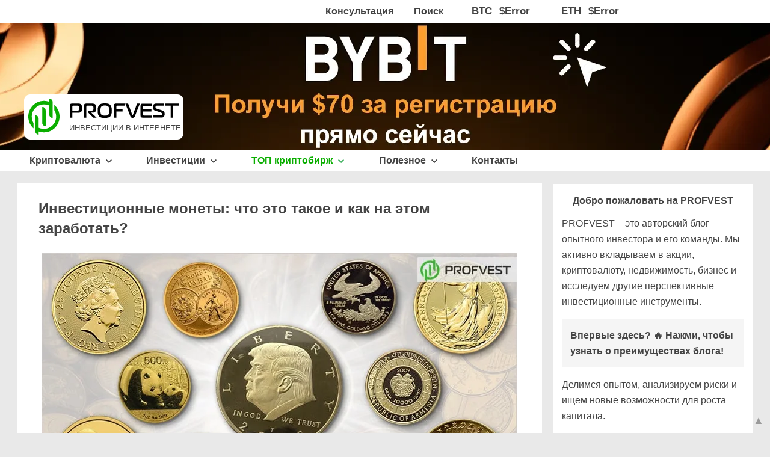

--- FILE ---
content_type: text/html; charset=UTF-8
request_url: https://blog.profvest.com/2019/06/investicionnye-monety.html
body_size: 91863
content:
<!DOCTYPE html>
<html class='v2' lang='ru' xmlns='http://www.w3.org/1999/xhtml' xmlns:b='http://www.google.com/2005/gml/b' xmlns:data='http://www.google.com/2005/gml/data' xmlns:expr='http://www.google.com/2005/gml/expr'>
<head>
<link href='https://www.blogger.com/static/v1/widgets/3597120983-css_bundle_v2.css' rel='stylesheet' type='text/css'/>
<script type='application/ld+json'>
{
  "@context" : "https://schema.org",
  "@type" : "Organization",
  "name" : "PROFVEST",
  "url" : "https://blog.profvest.com",
  "logo": "https://blogger.googleusercontent.com/img/b/R29vZ2xl/AVvXsEjiGcwWQ8xHL3_bpSD46zUJlG-6f9S5M150RsRbefAAshrY4wOqDOn4s28-kLHcDeY_FZZWTEe_hY24oCg_UwLuMn7F-K5IXLcUpRjYfBWLm8Xnxk0r9E3xIUvi1JOA9K_cUgMZgBusqqO7/s0/logo_vertical_120x120.jpg",
  "sameAs" : [
    "https://www.facebook.com/Profvest/",
    "https://x.com/Profvestblog",
    "https://www.youtube.com/c/Profvestblog",
    "https://www.instagram.com/profvestblog/",
    "https://t.me/profvest"
    
  ]
}
</script>
<script>
cookieChoices = {};
</script>
<link href='https://blogger.googleusercontent.com' rel='preconnect'/>
<link href='https://blogger.googleusercontent.com' rel='dns-prefetch'/>
<link as='image' fetchpriority='high' href='https://blogger.googleusercontent.com/img/b/R29vZ2xl/AVvXsEgWadkBBGPKJZtN9l72bliwHgB-RlmmUMECK9ZjrNk8roriRohxd3oCmgfdaNfzNcOELpJN8eSdYzmms-K3-pDY-F85TFwMvB7RGJBRjugcMCxK2h-LLY3CZvCIPDPgzAm59jHfVxWf5KDy/s1600/invest_money1111-min.jpg' rel='preload'/>
<link href='https://blog.profvest.com/2019/06/investicionnye-monety.html?m=1' media='only screen and (max-width: 640px)' rel='alternate'/>
<meta content='width=1100' name='viewport'/>
<meta content='website' property='og:type'/>
<link href='https://blogger.googleusercontent.com/img/b/R29vZ2xl/AVvXsEg4sROxT7kv_EVgFzeH3Y3i3RXvk0J30aFciBKMj_s2Ve0Dy5S1sl6BilIkrVzru-cezqE1lhhPE8ezRQRs2GvyFvK_dqFKwnenOPUSX9ZF7agj9_jlXR2hXC5ah40qx6ddALTQyPtJPzSm/s120/favicon-120x120.png' rel='icon' sizes='120x120' type='image/png'/>
<link href='[data-uri]' rel='icon' type='image/svg+xml'/>
<link href='[data-uri]' rel='shortcut icon'/>
<meta content='text/html; charset=UTF-8' http-equiv='Content-Type'/>
<meta content='blogger' name='generator'/>
<link href='https://blog.profvest.com/favicon.ico' rel='icon' type='image/x-icon'/>
<link href='https://blog.profvest.com/2019/06/investicionnye-monety.html' rel='canonical'/>
<link rel="alternate" type="application/atom+xml" title="PROFVEST: инвестиции в интернете, криптовалюта - Atom" href="https://blog.profvest.com/feeds/posts/default" />
<link rel="alternate" type="application/rss+xml" title="PROFVEST: инвестиции в интернете, криптовалюта - RSS" href="https://blog.profvest.com/feeds/posts/default?alt=rss" />
<link rel="service.post" type="application/atom+xml" title="PROFVEST: инвестиции в интернете, криптовалюта - Atom" href="https://www.blogger.com/feeds/4745815808125408899/posts/default" />

<link rel="alternate" type="application/atom+xml" title="PROFVEST: инвестиции в интернете, криптовалюта - Atom" href="https://blog.profvest.com/feeds/6412623421038984984/comments/default" />
<!--Can't find substitution for tag [blog.ieCssRetrofitLinks]-->
<link href='https://blogger.googleusercontent.com/img/b/R29vZ2xl/AVvXsEgWadkBBGPKJZtN9l72bliwHgB-RlmmUMECK9ZjrNk8roriRohxd3oCmgfdaNfzNcOELpJN8eSdYzmms-K3-pDY-F85TFwMvB7RGJBRjugcMCxK2h-LLY3CZvCIPDPgzAm59jHfVxWf5KDy/s1600/invest_money1111-min.jpg' rel='image_src'/>
<meta content='Инвестиционные монеты: плюсы, минусы и особенности приобретения. ✅ Выгодно ли такое вложение денег – читайте в статье.' name='description'/>
<meta content='https://blog.profvest.com/2019/06/investicionnye-monety.html' property='og:url'/>
<meta content='Инвестиционные монеты: что это такое и как на этом заработать?' property='og:title'/>
<meta content='Инвестиционные монеты: плюсы, минусы и особенности приобретения. ✅ Выгодно ли такое вложение денег – читайте в статье.' property='og:description'/>
<meta content='https://blogger.googleusercontent.com/img/b/R29vZ2xl/AVvXsEgWadkBBGPKJZtN9l72bliwHgB-RlmmUMECK9ZjrNk8roriRohxd3oCmgfdaNfzNcOELpJN8eSdYzmms-K3-pDY-F85TFwMvB7RGJBRjugcMCxK2h-LLY3CZvCIPDPgzAm59jHfVxWf5KDy/w1200-h630-p-k-no-nu/invest_money1111-min.jpg' property='og:image'/>
<meta content='89942a06c409202598b05bb92d7fa44b' name='p:domain_verify'/>
<meta content='telephone=no' name='format-detection'/>
<title>Инвестиционные монеты: что это такое и как на этом заработать?</title>
<meta content='Инвестиционные монеты: что это такое и как на этом заработать? инвестиции, криптовалюта, Биткоин, вложить деньги, рейтинги, биржи, обменники' name='keywords'/>
<meta content='10770889' name='alpari_partner'/>
<meta content='origin' name='referrer'/>
<meta content='5kPHZWX7wCLZ9iHH' name='mailru-domain'/>
<meta content='94fc6eaa28e8aa58' name='wmail-verification'/>
<meta content='d298da0a9af2b4bd' name='yandex-verification'/>
<meta content='5876ee5b280f517b' name='yandex-verification'/>
<meta content='7F7M2' name='AForex'/>
<meta content='F4SBKFScxteSydWvzzn2AdhmexAAE4KKgJOl2S6G-mg' name='google-site-verification'/>
<meta content='HozD4lFDONSu7Zb2FFQdvqGmBNIuGqaCgQZA6HWe8OM' name='google-site-verification'/>
<script type='text/javascript'>
        (function(i,s,o,g,r,a,m){i['GoogleAnalyticsObject']=r;i[r]=i[r]||function(){
        (i[r].q=i[r].q||[]).push(arguments)},i[r].l=1*new Date();a=s.createElement(o),
        m=s.getElementsByTagName(o)[0];a.async=1;a.src=g;m.parentNode.insertBefore(a,m)
        })(window,document,'script','https://www.google-analytics.com/analytics.js','ga');
        ga('create', 'UA-47174013-2', 'auto', 'blogger');
        ga('blogger.send', 'pageview');
      </script>
<style id='page-skin-1' type='text/css'><!--
body {
font: normal normal 16px Arial, Tahoma, Helvetica, FreeSans, sans-serif;
color: #444444;
}
html,body {
text-size-adjust: none;
-webkit-text-size-adjust: none;
-moz-text-size-adjust: none;
-ms-text-size-adjust: none;
}
/*.loading .columns {overflow: visible!important;}*/
body#layout {
max-width: 1200px;
}
html {
scroll-behavior: smooth;
}
html body .content-outer {
min-width: 0;
max-width: 100%;
width: 100%;
}
a:link {
text-decoration: none;
color: #1A73E8;
}
a:visited {
text-decoration: none;
color: #1A73E8;
}
a:hover {
color: #EB5F04;
}
.foto img, .otzivi img, .separator a img {cursor: zoom-in;}
.ban img {cursor: pointer!important;}
img {
aspect-ratio: auto;
}
div.post-footer-line post-footer-line-1 {height: 49px;}
.post-footer-line>* {
margin-right: 0em !important; margin-top: 8px;
}
.fr {float: right;}
.mr {
width: 205px;
height:49px;
margin-right: -22px;
}
.author-right {
margin-top: -47px;
}
span.b-share {
margin-top: -19px;
}
.scroll-wrapper1 iframe {
max-height: 100%;
max-width: 100%;
min-height: 100%;
min-width: 100%;
width: 0;
margin-bottom: -25px;
}
.separator img {
max-width: 100%;
height: auto;
}
/* Для мобильных устройств */
@media (max-width: 768px) {
.separator img, .foto2 img {
width: 100% !important;
height: auto !important;
}
picture.separator img {
padding-bottom: 20px;
}
}
.separator img {
object-fit: contain;
}
/* Tabs
----------------------------------------------- */
.tabs-outer {
margin: auto;
overflow: hidden;
position: relative;
background:white;
z-index:6;
height: 35px;
}
.socb {display:inline-block; margin-top: 0px; /* 22px; */}
.socb a:hover {text-decoration:none;}
.social-icons {
display: inline-block;
border-radius: 3px;
fill: #fff;
vertical-align: middle;
text-align: center;
cursor: pointer;
line-height: 0;
}
.ryb:after {
content:'Р';
line-height: 5px;
width: 0.4em;
border-bottom: 1px solid #444444;
display: inline-block; margin-right: 5px;}
a.social-icons {margin-left: 2px;}
.item-link_facebook {background: #3a5a9a;}
.item-link_facebook:hover {opacity: 0.72;} /* {background: #57b;} */
.item-link_twitter {background: #2b3338;width: 35px}
.item-link_twitter:hover {opacity: 0.72;} /* {background: #72bce8;} */
.item-link_vkontakte {background:#4a739a;}
.item-link_vkontakte:hover {opacity: 0.72;} /* {background: #6f98bf;} */
.item-link_telegram {background: #009fda;}
.item-link_telegram:hover {opacity: 0.72;} /* {background: #43c0ee;} */
.item-link_pocket {
background-color: #f54952;
background-image: url([data-uri]);
background-position: 50% 50%;
background-repeat: no-repeat;
width: 35px;
height: 35px;
}
.item-link_pocket:hover {opacity: 0.72;} /* {background-color: #f7727c;} */
svg.icon-svg {
width: 35px;
height: 35px;
}
span.showpagePoint {color: #0aae00;font-weight: bold; padding: 3px 6px 3px 6px; border: 2px solid #0aae00; /* border-radius: 4px; */}
.f16 {font-size: 100%;}
.tableizer-table td {
padding: 4px;
margin: 3px;
border: 1px solid #ccc;
vertical-align: middle;
}
.result_otchet {
background-color: #75c68a;
font-weight: bold;
}
.vpluse {
color: #1E874A; /* #088b00; */
font-weight: bold;
font-size: 100%;
}
.vpluse2 {
color: #1E874A; /* #088b00; */
font-weight: bold;
font-size: 100%;
}
.vminuse {
color: #ff3232;
font-weight: bold;
font-size: 100%;
}
.zelen {
background: #cbedc9;
padding: 5px 5px 5px 10px !important;
}
td.first.columns-cell.mimimishka {
width: 33%;
}
table.columns-3 td.columns-cell {
width: 33.5%;
}
/* Headings
----------------------------------------------- */
h2 {
font: normal bold 14px Arial, Tahoma, Helvetica, FreeSans, sans-serif;
color: #444444;
}
/* Widgets
----------------------------------------------- */
.main-inner .section {
margin: 0px 20px;
padding: 0;
}
.main-inner .column-left-outer,
.main-inner .column-right-outer {
margin-top: -19px;
}
#layout .main-inner .column-left-outer,
#layout .main-inner .column-right-outer {
margin-top: 0;
}
.main-inner .column-left-inner,
.main-inner .column-right-inner {
background: transparent none repeat 0 0;
-moz-box-shadow: 0 0 0 rgba(0, 0, 0, .2);
-webkit-box-shadow: 0 0 0 rgba(0, 0, 0, .2);
-goog-ms-box-shadow: 0 0 0 rgba(0, 0, 0, .2);
box-shadow: 0 0 0 rgba(0, 0, 0, .2);
-moz-border-radius: 0;
-webkit-border-radius: 0;
-goog-ms-border-radius: 0;
border-radius: 0;
}
#layout .main-inner .column-left-inner,
#layout .main-inner .column-right-inner {
margin-top: 0;
}
.main-inner .widget {
background-color: #ffffff;
/*border: 1px solid #ffffff;*/
padding: 0 15px 15px;
/*margin: 0px -16px 0px -16px;*/
margin:20px -16px;
/* -moz-box-shadow: 0 0 20px rgba(0, 0, 0, .2);
-webkit-box-shadow: 0 0 20px rgba(0, 0, 0, .2);
-goog-ms-box-shadow: 0 0 20px rgba(0, 0, 0, .2);
box-shadow: 0 0 10px rgba(0, 0, 0, .2); */
-moz-border-radius: 0;
-webkit-border-radius: 0;
-goog-ms-border-radius: 0;
border-radius: 0;
}
.footer-inner .widget h2 {
padding: 0 0 .4em;
border-bottom: 1px solid transparent;
}
.main-inner .widget .widget-content {
margin: 0 -15px;
padding: 0px 15px 0;
}
.main-inner .widget #ArchiveList {
margin: -8px 0 0;
}
.main-inner .widget #ArchiveList ul li {
padding-top: .25em;
padding-bottom: .25em;
}
.main-inner .widget ul li:first-child, .main-inner .widget #ArchiveList ul.flat li:first-child {
border-top: none;
}
.main-inner .widget ul li:last-child, .main-inner .widget #ArchiveList ul.flat li:last-child {
border-bottom: none;
}
.post-body {
position: relative;
}
.main-inner .widget .post-body ul {
padding: 0 2.5em;
margin: 0.25em 0;
list-style: disc;
line-height: 1.625rem;
}
.main-inner .widget .post-body ol {
padding: 0 2.5em;
margin: 0.25em 0;
}
.main-inner .widget .post-body ol li {
padding: 0.25em 0;
margin-bottom: .25em;
color: #444444;
border: none;
}
.post-body ul {line-height: 1.625rem !important;}
.main-inner .widget .post-body ul li, article.post ul li {
padding: 0.25em 0!important;
margin-bottom: .25em!important;
color: #444444;
border: none;
}
.footer-inner .widget ul {
padding: 0;
list-style: none;
}
.widget ul {line-height: 1.4;}
.widget .zippy {
color: #444444;
}
.status-msg-bg {
background-color:#ffffff;
opacity: 1;
}
.status-msg-body {
z-index: 2;
}
.blog-mobile-link {text-align: center; padding: 5px 0px 5px 0px !important;}
article.post ul {
padding: 0 2.5em!important;
margin: 0.25em 0!important;
list-style: disc!important;
line-height: 1.625rem!important;
}
.vpluseport {
color: #1E874A;
font-size: large;
font-weight: bold;
}
portf .ng {
margin-bottom: 0px;
list-style: none outside none;
display: block;
line-height: 1.4;
}
.portf .ng:hover {
background: #f5f5f5;
}
.fdfd {
position: relative;
padding-left: 52px;
}
.fdfd2 {
position: relative;
padding-left: 33px;
}
/* Posts
----------------------------------------------- */
body .main-inner .Blog {
padding: 0;
margin: 0 -16px 1em;
background-color: transparent;
border: none;
-moz-box-shadow: 0 0 0 rgba(0, 0, 0, 0);
-webkit-box-shadow: 0 0 0 rgba(0, 0, 0, 0);
-goog-ms-box-shadow: 0 0 0 rgba(0, 0, 0, 0);
box-shadow: 0 0 0 rgba(0, 0, 0, 0);
}
.main-inner .section:last-child .Blog:last-child {
padding: 0;
margin-bottom: 1em;
}
.post-title entry-title {padding-top: 16px;}
.main-inner .widget h2.date-header {
margin: 0 -15px 1px;
padding: 0 0 0 0;
font: normal normal 14px Arial, Tahoma, Helvetica, FreeSans, sans-serif;
color: #444444;
background: transparent none no-repeat scroll top left;
border-top: 0 solid #f5f5f5;
border-bottom: 1px solid transparent;
-moz-border-radius-topleft: 0;
-moz-border-radius-topright: 0;
-webkit-border-top-left-radius: 0;
-webkit-border-top-right-radius: 0;
border-top-left-radius: 0;
border-top-right-radius: 0;
position: static;
bottom: 100%;
right: 15px;
}
.main-inner .widget h2.date-header span {
font: normal normal 14px Arial, Tahoma, Helvetica, FreeSans, sans-serif;
display: block;
padding: .5em 15px;
border-left: 0 solid #f5f5f5;
border-right: 0 solid #f5f5f5;
}
.date-outer {
position: relative;
margin: 0 0 20px;
padding: 0 50px;
}
.date-outer:last-child {
margin-bottom: 20px;
}
.date-outer2 {
position: relative;
padding: 0 15px;
font-size: 100%;
background-color: #ffffff;
border: 1px solid #dbdfe4;
}
.date-posts {
margin: 0 -15px;
padding: 0 15px;
clear: both;
}
.post-outer, .inline-ad {
border-top: 1px solid #f5f5f5;
padding: 15px 15px;
}
.post-outer {
padding-bottom: 0px;
}
.post-outer:first-child {
padding-top: 0;
border-top: none;
}
.post-outer:last-child, .inline-ad:last-child {
border-bottom: none;
}
h4.title {padding-top: 16px; margin-bottom: 0px; text-align: center;}
h3.title2 {padding-top: 19px !important; margin: 0 !important; font-size: 16px !important;}
.post-body img {
-moz-box-shadow: 0 0 0 rgba(0, 0, 0, .2);
-webkit-box-shadow: 0 0 0 rgba(0, 0, 0, .2);
box-shadow: 0 0 0 rgba(0, 0, 0, .2);
}
h1.post-title, h2 {
font: normal bold 24px Arial, Tahoma, Helvetica, FreeSans, sans-serif;
color: #444444;
}
h2.post-title a {
font: normal bold 22px Arial, Tahoma, Helvetica, FreeSans, sans-serif;
color: #1A73E8;
}
h2.post-title a:hover {
color: #EB5F04;
text-decoration: none;
}
h2.post-title, h3 {
font: normal bold 22px Arial, Tahoma, Helvetica, FreeSans, sans-serif;
color: #444444;
}
h1, h2, h3, h4 {text-align: left;}
.post-header {
margin: 0 0 1em;
}
.post-body, .related-posts ul li {
line-height: 1.625rem;
}
.post-outer h2 {
color: #444444;
}
.blog-feeds, .post-feeds {
margin: 1em 0;
text-align: center;
color: #444444;
}
.blog-feeds a, .post-feeds a {
color: #1A73E8;
}
.blog-feeds a:visited, .post-feeds a:visited {
color: #004866;
}
.blog-feeds a:hover, .post-feeds a:hover {
color: #EB5F04;
}
.org {
font-size: 87.5%;
}
.pska {float:right}
.qdwd {
padding-left: 48px;
line-height: 1.2;
}
.sld {font-size:100%;font-weight: 600;}
/* Mobile
----------------------------------------------- */
.mobile .body-fauxcolumn-outer {
background: transparent none repeat scroll top left;
}
.mobile-desktop-link {margin-top: 18px !important; margin-bottom: 9px !important;}
html .blog-pager-older-link, html .blog-pager-newer-link {line-height: 15.8px !important;}
.mobile-link-button {font-size: 100% !important; padding: 5px 6px !important;}
*+html body.mobile .main-inner .column-center-inner {
margin-top: 0;
}
.mobile .main-inner .widget {
padding: 0 0 15px;
}
.mobile .main-inner .widget h2 + div,
.mobile .footer-inner .widget h2 + div {
border-top: none;
padding-top: 0;
}
.mobile .footer-inner .widget h2 {
padding: 0.5em 0;
border-bottom: none;
}
.mobile .main-inner .widget .widget-content {
margin: 0;
padding: 7px 0 0;
}
.mobile .main-inner .widget h2.date-header {
right: 0;
}
.mobile .date-header span, .date-header, .date-header time, .fn.tn {color: #65687d;}
.mobile .date-header span {
padding: 2px 3px 2px 0px;
margin: 0 -6px 0 0px;
}
.mobile .date-outer:first-child {
margin-bottom: 0;
-moz-border-radius-topleft: 0;
-moz-border-radius-topright: 0;
-webkit-border-top-left-radius: 0;
-webkit-border-top-right-radius: 0;
-goog-ms-border-top-left-radius: 0;
-goog-ms-border-top-right-radius: 0;
border-top-left-radius: 0;
border-top-right-radius: 0;
}
.mobile .date-outer {
border-color: #dbdfe4;
border-width: 0 1px 1px;
}
.mobile .date-outer:last-child {
margin-bottom: 0;
}
.mobile .main-inner {
padding: 10px;
}
.mobile .header-inner .section {
margin: 0;
}
.mobile .post-outer, .mobile .inline-ad {
padding: 5px 8px;
}
.mobile .tabs-inner .section {
margin: 0 10px;
}
.mobile .main-inner .widget h2.date-header span {
padding: 0;
}
.mobile .main-inner .widget .widget-content {
margin: 0;
padding: 7px 0 0;
}
.mobile #blog-pager {
border: 1px solid transparent;
background: #ffffff none repeat scroll 0 0;
width:100%;
}
.mobile .main-inner .column-left-inner,
.mobile .main-inner .column-right-inner {
background: transparent none repeat 0 0;
-moz-box-shadow: none;
-webkit-box-shadow: none;
-goog-ms-box-shadow: none;
box-shadow: none;
}
.mobile .date-posts {
margin: 0;
padding: 0;
}
.mobile .footer-fauxborder-left {
margin: 0;
border-top: inherit;
}
.mobile .main-inner .section:last-child .Blog:last-child {
margin-bottom: 0;
}
.mobile-index-contents {
color: #444444;
margin-right: 0!important;
}
.mobile-index-title {font: normal bold 22px Arial, Tahoma, Helvetica, FreeSans, sans-serif !important; color: #444 !important; line-height: 1.625rem !important;}
.mobile-link-button a:link, .mobile-link-button a:visited {
color: #1A73E8;
}
.mobile .tabs-inner .PageList .widget-content {
background: transparent;
border-top: 1px solid;
border-color: #444444;
color: #444444;
}
.mobile .tabs-inner .PageList .widget-content .pagelist-arrow {
border-left: 1px solid #444444;
}
.signature {
width: 99.3%;
background-color: #49c069;
padding: 3px 3px;
text-align: center;
}
.post-header, .post-footer {line-height: 1.625rem;}
.otzivi img {
background-color: #FFFFFF;
border: 1px solid #49c069;
margin: 3px 0px 3px 10px;
padding: 4px;
position: relative;
}
.otzivi img:hover {
background-color: #49c069;
}
.foto img {
border: 1px solid #dbdfe4 !important;
}
.foto2 img {
border: 1px solid #dbdfe4 !important;
}
.quotka {
background: #f5f5f5;
padding: 25px;
}
.quotka2 {
background: #f5f5f5;
padding: 25px;
}
.quotka3 {
background: #f5f5f5;
padding: 35px 15px 35px 45px;
border-left: 5px green solid;
}
.post-body blockquote {
display: block;
background: #f5f5f5;
padding: 25px 25px 25px 55px;
margin: auto;
position: relative;
font-size: 100%;
line-height: 1.625rem;
color: #444;
border-left: 5px solid #49c069;
}
.post-body blockquote::before{
content: "\201C";
font-size: 375%;
font-weight: bold;
color: #888;
position: absolute;
left: 12px;
}
.post-body blockquote::after{
content: "";
}
.taras {
display: block;
width: 150px;
height: 150px;
float: left;
padding-right: 18px;
background-size: contain;
}
@media only screen and (max-width: 699px) {.taras{width: 100px;height: 100px;}}
span.tz {
padding-bottom: 5px;
display: block;
font-weight: 600;
margin-top:-5px;
}
.postbody {
display: block;
border: 1px solid #dbdfe4;
padding: 25px 25px 25px 25px;
position: relative;
font-size: 100%;
line-height: 1.625rem;
color: #444;
margin-top:25px;}
.post-body blockquote2 {margin: auto;}
.post-body blockquote2 {
display: block;
background: #f5f5f5;
padding: 25px 25px 25px 45px;
position: relative;
font-size: 100%;
line-height: 1.625rem;
color: #444;
border-left: 5px solid #49c069;
}
.post-body blockquote2::after{
content: "";
}
.soderganie fieldset {
background: #f5f5f5;
border: 1px solid #f5f5f5;
border-radius: 0;
padding: 53px 25px 11px 25px;
position: relative;
margin: 0px 0px 33px 0px;
}
@media only screen and (max-width: 699px){.soderganie fieldset {padding: 53px 0px 11px 0px;}}
.soderganie legend {
font-size: 125%;
font-weight: bold;
position: absolute;
top: 12px;
left: 35px;
margin-top: 13px;
}
.soderganie fieldset a:hover {
color: #EB5F04;
}
ol.soderganie li {
padding: 0.25em 0!important;
margin-bottom: .25em!important;
color: #444444!important;
border: none;
word-wrap:normal;
line-height: 1.625rem;
}
ol.soderganie li ul {
padding: 0 0 0 1.25em!important;
}
article.post ol.soderganie li ul {margin-top:0.25em!important; list-style-type: disc;}
.soderganie fieldset ol {
word-break: break-word;
font-weight: bold;
padding-top: 3px;
margin-top: 15px !important;
margin-bottom: 10px !important;
}
@media only screen and (max-width: 320px) {
.soderganie fieldset ol {margin-left: -30px;}
.soderganie fieldset ol li {word-break: break-all;}
}
.soderganie fieldset a {
font-weight: bold;
color: #1A73E8;
text-decoration:none;
}
.com_avt {
text-align: center;
font-weight: bold;
margin-bottom: 14px;
font-size: 112.5%;
}
.com_avt_update {
text-align: center;
font-weight: bold;
margin-bottom: 14px;
font-size: 112.5%;
}
.com_avt2 {
text-align: center;
font-weight: bold;
margin-bottom: 5px;
font-size: 112.5%;
}
@media only screen and (min-width: 700px) {
.videoramka {
height: 345px;
width: 590px;
border: 15px solid #000;
}
.containerz .videoramka {width: 520px;}
}
@media only screen and (max-width: 699px) {
.videoramka {
height: 200px;
border: 4px solid #000;
}
}
.videoramka {
border-radius: 12px;
box-sizing: border-box;
margin-left: auto;
margin-right: auto;
display: block;
}
.grafik {
border: 1px solid #CCC;
box-sizing: border-box;
height: 262px;
width: 648px;
margin-left: auto;
margin-right: auto;
display: block;
}
#vk_groups {
height: 261px;
}
#delayd {
display: none;
}
span.tsr {
padding-top: 1px;
display: inline-block;
}
#twitter-widget-0 {margin-bottom: -5px !important;}
.vstup {
font-size: large;
text-align: center;
font-weight: bold;
}
.vstypleniye {
border: 1px solid #f5f5f5;
background: #f5f5f5;
padding: 27px 30px 27px 37px;
position: relative;
min-height: 37px;
max-width: 100%;
box-sizing: border-box;
width: 100%;
height: auto;
contain-intrinsic-size: auto 100px;
}
.vstypleniye:after {
position: absolute;
top: -16px;
right: -1px;
width: 100px;
background: #6b6b6b;
font-weight: 600;
text-align: center;
color: white;
font-size: 87.5%;
content: 'Вступление';
padding: 6px;
border-radius: 2px;
max-height: 100%;
}
.samorazvitie {
border: 1px solid #7acbf1;
background: #F8F8F8;
padding: 27px 30px 27px 37px;
position: relative;
margin: 0 0 30px;
min-height: 37px;
}
.samorazvitie:after {
position: absolute;
top: -16px;
right: -1px;
width: 119px;
background: #00AAFA;
font-weight: 600;
text-align: center;
color: white;
font-size: 87.5%;
content: 'Саморазвитие';
padding: 6px;
border-radius: 2px;
}
.partner {
border: 1px solid #fcc79d;
background: #F8F8F8;
padding: 27px 30px 27px 37px;
position: relative;
margin: 0 0 30px;
min-height: 37px;
}
.partner:after {
position: absolute;
top: -16px;
right: -1px;
width: 109px;
background: #f9903c;
font-weight: 600;
text-align: center;
color: white;
font-size: 87.5%;
content: 'Соавторство';
padding: 6px;
border-radius: 2px;
}
.partner_rekl {
border: 1px solid #ffd699;
background: #F8F8F8;
padding: 25px 0px 15px 0px;
position: relative;
margin: 0 0 19px;
min-height: 37px;
text-align: center;
}
.otchetik {
border: 1px solid #D4D4D4;
background: #F8F8F8;
padding: 25px 65px 15px 15px;
position: relative;
margin: 0 0 30px;
}
.sc_proekt {
border: 1px solid #FFDADA;
background: #ffecec;
padding: 27px 30px 27px 37px;
position: relative;
margin: 0 0 10px;
font-size: 100%;
min-height: 37px;
}
.sc_proekt:after {
position: absolute;
top: -16px;
right: -1px;
width: 44px;
background: #ff4646;
font-weight: 600;
text-align: center;
color: white;
font-size: 87.5%;
content: 'Скам';
padding: 6px;
border-radius: 2px;
}
.vnimaniye, .alarm {
border: 1px solid #fcc79d;
background: #F8F8F8;
padding: 27px 30px 27px 37px;
position: relative;
margin: 0 0 10px;
font-size: 100%;
min-height: 37px;
}
.vnimaniye:after, .alarm:after {
position: absolute;
top: -16px;
right: -1px;
width: 90px;
background: #f9903c;
font-weight: 600;
text-align: center;
color: white;
font-size: 87.5%;
padding: 6px;
border-radius: 2px;
}
.vnimaniye:after {content: 'Ожидание';}
.alarm:after {content: 'Внимание';}
.offs {
background: url('[data-uri]') no-repeat 1px 2px transparent;
display: inline-block;
width:14px;
height:14px;
}
.ytb {background-image: url([data-uri]); background-size: cover;}
.teleg {background: url([data-uri]);}
.telegipo {background: url(&#39;[data-uri]&#39;);}
/*начало*/
.shield1 {
background: url('[data-uri]') no-repeat 0px 0px transparent;
display: inline-block;
width: 17px;
height: 20px;
margin-left: 1px;
margin-top: -3.5px;
/* float: right; */
vertical-align: middle;
padding-right: 20px;
}
.shield2 {
background: url('[data-uri]') no-repeat 0px 0px transparent;
display: inline-block;
width: 17px;
height: 20px;
margin-left: 1px;
margin-top: -3.5px;
/* float: right; */
vertical-align: middle;
padding-right: 12.3px;
}
span.green {
color: #1E874A; /* #088b00; */
}
.fxr {margin-top: 3px}
.ssd {
display: inline;
/* margin-left: 50px; */
vertical-align: middle;
float: right;
margin-top: 2px;
}
.ssd1 {
display: inline;
/* margin-left: 50px; */
vertical-align: middle;
float: right;
margin-top: 2px;
}
.sayt-5 {font-size:91%!important; padding:10px 15px!important;}
.sayt-6 {/* border-radius: 46px; */}
.sayt-6:hover {background: #099400; /* Темнее, чем #229954 */
transition: background 0.2s ease-in-out; /* Плавный переход */}
.sayt-6:active {position: relative; top: 1.5px;}
.sayt-9:hover {opacity: 0.76; /* #ef7e36; opacity: 0.85; opacity: 0.995; #f18f4f #7b7efe; #6991ff #7fa0ff;  #5bc678; opacity: 0.98; */}
.sayt-9:active {position: relative; top: 1.5px;}
.sayt {
border: none;
font-size: 112.5%;
color: white;
background: #0aae00; /* #49c069 #49c069; */
cursor: pointer;
padding: 20px 25px;
display: inline-block;
margin-top: 19px;
margin-bottom: 19px;
font-weight: 700;
outline: none;
position: relative;
-webkit-transition: all 0.2s;
-moz-transition: all 0.2s;
/* transition: all 0.1s; */
/* box-shadow: 0 8px 16px 0 rgba(73, 192, 105, 0.35); */
border-radius: 3px;
word-wrap: break-word;
}
.sayt_bon {
border: none;
font-size: 112.5%;
color: white;
background: #EB5F04;  /* #ef7e36 #6b6ffe; #5481ff; */
cursor: pointer;
padding: 20px 25px;
display: inline-block;
margin-top: 5px;
margin-bottom: 19px;
font-weight: 700;
outline: none;
position: relative;
-webkit-transition: all 0.1s;
-moz-transition: all 0.1s;
transition: all 0.1s;
/* box-shadow: 0 8px 16px 0 rgba(239,126,54, 0.35); */ /* 42, 98, 255, 0.35 */
border-radius: 3px;
}
.sayt_div {text-align: center;}
.spoilerok {
background: none repeat scroll 0% 0% #FFF;
border-radius: 3px; /* 5px; */
border: 1px solid #a4dd00;
padding: 11px 17px 12px;
}
.spoilerok2 {
background: none repeat scroll 0% 0% #FFF;
border-radius: 3px; /* 2px; */
border: 3px solid #a4dd00;
padding: 11px 17px 12px;
}
.spoiler > input + label:after{content: "+";float: right;}
.spoiler > input:checked + label:after {content: "-";float: right;}
.spoiler > input{display:none;}
.spoiler > input + label , .spoiler > .spoiler_body{background:#CBD2D6;padding:8px 15px;overflow:hidden;width:100%;box-sizing: border-box;display: block;}
.spoiler > input + label {font-weight: bold; padding:12px 17px 12px 17px; cursor: pointer;}
.spoiler > input + label + .spoiler_body{display:none;}
.spoiler > input:checked + label + .spoiler_body{display: block;}
.spoiler > .spoiler_body{background: #FFF;border: 3px solid #CBD2D6;border-top: none;}
.spoiler2 {display: block;}
span.spoiler2_style:hover {background: #f4f4f4; /* color: #EB5F04; */}
.spoiler2_style {
display: inline-block;
border: none;
font-size: 100%;
font-weight: bold;
padding: 10px 20px;
background: #f5f5f5;
color: #444444;
width:100%;
box-sizing: border-box;
cursor: pointer;
}
table.portftable {width: 100%;}
.spoiler2 input[type=checkbox] {
display: none;
}
span.spoiler2_style.boleegray {
background: #d1d1d1;
}
.boleegray {
border: 2px solid #d1d1d1!important;
background: #f7f7f7;
}
.text {
padding: 20px;
border: 3px solid #f5f5f5;
margin: -3px 0 20px 0;
}
.spoiler2 input[type=checkbox] ~ .text {
display: none;
}
.spoiler2 input[type=checkbox]:checked ~ .text {
display: block;
}
.spoiler2 > label > span:after {
content: "+";
float: right;
}
.spoiler2 input[type=checkbox]:checked ~ span:after {
content: "-";
float: right;
}
.spoiler2 > input:checked + label .spoiler2_style:after {
content: "	\002212";
}
/* spoilerfin start */
.spoiler > input + label:after{content: "+";float: right;}
.spoiler > input:checked + label:after {content: "-";float: right;}
.spoiler > input{display:none;}
.spoiler > input + label , .spoiler > .spoiler_body{background:#CBD2D6;padding:8px 15px;overflow:hidden;width:100%;box-sizing: border-box;display: block;}
.spoiler > input + label {font-weight: bold; padding:12px 17px 12px 17px; cursor: pointer;}
.spoiler > input + label + .spoiler_body{display:none;}
.spoiler > input:checked + label + .spoiler_body{display: block;}
.spoiler > .spoiler_body{background: #FFF;border: 3px solid #CBD2D6;border-top: none;}
.spoilerfin {display: block;}
.spoilerfin .containerz ul li {width: 90%;}
span.spoilerfin_style:hover {background: #e9e9e9; /* color: #EB5F04; */}
.spoilerfin_style {
display: inline-block;
border: none;
font-size: 100%;
font-weight: bold;
padding: 10px 20px;
background: #f5f5f5;
color: #444444;
width:100%;
box-sizing: border-box;
cursor: pointer;
}
.spoilerfin input[type=checkbox] {
display: none;
}
span.spoilerfin_style.boleegray {
background: #d1d1d1;
}
.boleegray {
border: 2px solid #d1d1d1!important;
background: #f7f7f7;
}
.textfin {
padding: 20px;
border-left: 3px solid #f5f5f5;
border-bottom: 3px solid #f5f5f5;
border-right: 3px solid #f5f5f5;
margin: -8px 0 20px 0 !important;
}
.spoilerfin input[type=checkbox] ~ .textfin {
display: none;          /* Базовое состояние */
}
.spoilerfin input[type=checkbox]:checked ~ .textfin {
display: block;        /* Отображаем контент */
}
.spoilerfin input[type=checkbox]:checked ~ span:after {
content: "-";
float: right;
}
.spoilerfin > input:checked + label .spoilerfin_style:after {
content: " \002212";
}
span.mukcha {
float: left;
width: 95%;
}
.chukcha:after {
content: "+";
float: right !important;
}
.spoilerfin > input:checked + label .chukcha:after {
content: " \002212" !important;
}
.spoilerfin > label > span:after {
content: none!important;
float: right;
}
/* spoilerfin end */
/* spoiler3 */
.spoiler3 {
display: block;
}
.spoiler3_style {
display: inline-block;
border: none;
font-size: 100%;
padding: 0px;
color: #444444;
width:100%;
box-sizing: border-box;
cursor: pointer;
}
.spoiler3 input[type=checkbox] {
display: none;
}
span.spoiler3_style.boleegray {
background: #d1d1d1;
}
.text {
padding: 20px;
border: 3px solid #f5f5f5;
margin: 0px 0 20px;
}
.spoiler3 input[type=checkbox] ~ .text {
display: none;
}
.spoiler3 input[type=checkbox]:checked ~ .text {
display: block;
}
.spoiler3 > input:checked + label .spoiler3_style:after {
content: "Свернуть";
}
.del { display: none;}
.del:not(:checked) + label + * { display: none; } /* фактически нужна только одна строка */
/* вид CSS кнопки */
.del:not(:checked) + label,
.del:checked + label {
display: inline-block;
padding: 2px 10px;
border-radius: 3px; /* 2px */
color: #ffffff;
background: #4e6473;
cursor: pointer;
margin-top: -2px;
float: right;
}
.del:checked + label {
background: #e36443;
color: #ffffff;
}
.pamm2 {
height:175px;
width:325px;
margin-left:-40px;
margin-bottom:-40px;
}
.liport {
background: #FFFFFF;
}
.liport:hover {
background: #f7ff99;
}
.liportzak {
background: #deff99;
}
.liportzak:hover {
background: #ceff66;
}
/* стили иконок в нижней части Сообщения */
.post-labels:before {
display: inline-block;
vertical-align: middle;
padding-left: 4px;
}
.post-comment-link:before {
display: inline-block;
margin-left: 10px;
padding-top: 2px;
}
.post-labels a,
.fn a,
.post-comment-link a {
vertical-align: inherit;
}
.fn {
display: block;
}
.orph {
text-align: center;
padding-top: 10px;
}
/* рейтинг */
.cmp {
background: none repeat scroll 0% 0% #FFF;
border: 2px solid #c5c5c5;
padding: 15px;
margin: 30px 0px;
position: relative;
}
.cmp:after {
content: "";
clear: both;
display: table;
}
.cmp.new:before {
content: "";
position: absolute;
top: -2px;
right: -2px;
width: 80px;
height: 80px;
}
.content h1:first-child, .content h2:first-child {
margin-top: 0px;
}
.komp {
float: left;
width: 35%;
font-size: 137.5%;
color: #368DB4;
margin: 3px 0px 22px;
}
.content h1 {
margin: 0px 0px 25px 0px !important;
}
.content h3, .content h2 {
line-height: 1.4 !important;
margin: 0px 0px 14px 0px;
}
h2, h3, h4, h5, h6 {line-height: 1.4;}
h1.post-title, h2 {line-height: 1.4;}
.content h1:first-child, .content h2:first-child {
margin-top: 0px;
}
.cmp .rating {
float: left;
margin-top: 8px;
}
.toggler {
margin-bottom: 15px;
}
.toggling_company {
position: relative;
cursor: pointer;
left: 10px;
border-bottom: 1px dashed #FF7E00 !important;
font: 18px 'PT Sans Narrow',Arial,sans-serif !important;
color: #FF7E00 !important;
}
.cmp .logo_rt {
float: right;
padding: 0px 18px 0px 0px;
width: 100px;
height: 100px;
}
.cmp h2 a:link {
text-decoration: none !important;
}
.cmp h2 a:hover {
color: #FF7E00 !important;
text-decoration: underline !important;
}
img.profitfit_icon, img.profitfit_icon_full {
vertical-align: middle !important;
width: 37px;
height: 37px;
}
.cmp .data {
width:70%;
overflow: hidden;
margin: 0px;
}
.det {padding-top: 70px;
padding-bottom: 16px;}
.main-inner .widget .post-body .cmp .data li {
float: left;
width: 45%;
margin: 0px;
padding: 0px 0px 0px 26px;
font: 14px/24px;
line-height: 1.625rem; /* 190%; */
}
.main-inner .widget h2 .h2   {
padding: 0.85em 15px 0.5em;
border-bottom: 0px solid transparent;
margin: 0px -15px;
}
.h3, h4 {margin: 0 0 14px;}
.main-inner .widget h2 + .raiting  {
padding-top: 18px;
border-top: 0px solid rgb(233, 233, 233);
}
.main-inner .widget .post-body .data {
padding: 0px 0px!important;
}
.main-inner .widget .post-body .feedEkList {
margin: 0px 0px!important;
}
.widget .post-body .feedEkList {
line-height: 1.625rem !important; /* 1!important; */
}
.data li {list-style-type: none;}
#divRss{ width:650px; padding: 0px 3px 3px 0px; background-color:#FFF;
border:0px solid #D3CAD7; margin-top:3px; }
.ItemTitle{ font-weight:bold; margin:5px 0px 0px 0px; padding-top:3px; font-size:131.25%; }
.ItemTitle a{ color:#127be2; text-decoration:none }
.ItemContent{ padding:1px 3px 3px 3px; border-bottom:1px solid #D3CAD7; color:#3E3E3E; }
.ItemDate{ font-size:68.75%; color:#AAA; }
.tab {
position: relative;
}
.tab-painel {
display: inline-block;
height: 270px;
}
.tab-painel .tab-open {
position: absolute;
width: 1px;
height: 1px;
margin: -1px;
padding: 0;
overflow: hidden;
clip: rect(0, 0, 0, 0);
border: 0;
}
.tab-nav {
border: #c5c5c5 solid 1px;
cursor: pointer;
font-size: 87.5%;
display: inline-block;
padding: 10px 20px;
margin-right: 0px;
margin-left: 10px;
}
.tab-open .tab-nav:hover,
.tab-open:checked ~ .tab-nav {
background-color: #f2f2f2;
}
.tab-inner {
opacity: 0;
position: absolute;
left: 0;
-webkit-transition: opacity 0.1s;
-o-transition: opacity 0.1s;
transition: opacity 0.1s;
visibility: hidden;
border: 1px gray;
border-radius: 3px;
font-size: 87.5%;
margin: 15px 20px 0px 20px;
}
.tab-open:checked ~ .tab-inner {
opacity: 100;
visibility: visible;
margin-left: 25px;
}
/* кнопка "Продолжение" */
.jump {padding-top: 10px; margin-bottom: 6px;}
.jump-link {
padding: 9px 17px;
font-weight: bold;
background: #e1e1e1;
text-align: center;
text-decoration: none;
color: #555;
-webkit-tap-highlight-color: rgba(0,0,0,0);
}
.hr {color:gray}
.jump a:hover {
color: #fff !important;
}
.jump a {
color: #444; /* color: black; */
}
/* Sweep To Right */
.hvr-sweep-to-right, .jump-link {
display: inline-block;
vertical-align: middle;
-webkit-transform: translateZ(0);
transform: translateZ(0);
box-shadow: 0 0 1px rgba(0, 0, 0, 0);
-webkit-backface-visibility: hidden;
backface-visibility: hidden;
-moz-osx-font-smoothing: grayscale;
position: relative;
-webkit-transition-property: color;
transition-property: color;
-webkit-transition-duration: 0.3s;
transition-duration: 0.3s;
}
.hvr-sweep-to-right:before {
content: "";
position: absolute;
z-index: -1;
top: 0;
left: 0;
right: 0;
bottom: 0;
background: #49c069;
/*background-image: linear-gradient(#35b012, #7dcd46);*/
transform: scaleX(0);
-webkit-transform-origin: 0 50%;
transform-origin: 0 50%;
-webkit-transition-property: transform;
transition-property: transform;
-webkit-transition-duration: 0.3s;
transition-duration: 0.3s;
-webkit-transition-timing-function: ease-out;
transition-timing-function: ease-out;
}
a.hvr-sweep-to-right {text-decoration: none; color: #333;}
.hvr-sweep-to-right:hover:before, .hvr-sweep-to-right:focus:before, .hvr-sweep-to-right:active:before {
-webkit-transform: scaleX(1);
transform: scaleX(1);
}
#header-inner {z-index:2;position: relative;}
.region-inner.footer-inner {z-index:2;position: relative;}
.down {z-index: 2;position: relative;}
.footer-outer {z-index:2;}
.tn:before {
display: inline-block;
content: url('[data-uri]');
margin-top: 1px; /* margin-top: 2px; */
vertical-align: middle; /* vertical-align: sub; */
padding-right: 1px;
width:16px;
margin-left: 0.05em;
}
.tn span {color: #444444;}
#editorframe, .pageElements {
width: 900px!important;
}
.info-block {
border-left: 4px solid #4a90e2;
background: #f7f9fc;
padding: 12px 15px;
margin: 25px 0;
font-size: 14px !important;
line-height: 1.5;
border-radius: 6px;
}
.info-block p { margin: 6px 0; }
.srcnote{
font-size:13px;
opacity:.9;
color:#777;
margin:16px 0 0;
}
.srcnote.center{ text-align:center; }

--></style>
<style>
.spoiler3 > label > span:after {
content: "* Как ведется подсчет в таблице";
float: left;
border-bottom: 1px dashed;
} 
.spoiler3 .text {
    margin-top: 10px;
}
</style>
<style id='template-skin-1' type='text/css'><!--
body {
min-width: 1240px;
}
.content-outer, .content-fauxcolumn-outer, .region-inner {
min-width: 1240px;
max-width: 1240px;
_width: 1240px;
}
.main-inner .columns {
padding-left: 0;
padding-right: 350px;
}
.main-inner .fauxcolumn-left-outer {
width: 0;
}
.main-inner .fauxcolumn-right-outer {
width: 350px;
}
.main-inner .column-left-outer {
width: 0;
right: 100%;
margin-left: -0;
}
.main-inner .columns {
display: flex;
padding-left: 0;
padding-right: 0;
}
.blog-posts {width: 872px;}
.main-inner .column-center-outer {
flex: 1; /* Занимает всё доступное пространство */
min-width: 0; /* Предотвращает проблемы с переполнением */
}
.main-inner .column-right-outer {
width: 350px;
flex-shrink: 0; /* Предотвращает сжатие сайдбара */
}
.main-inner {
position: relative;
}
#layout {
min-width: 0;
}
#layout .content-outer {
min-width: 0;
width: 800px;
}
#layout .region-inner {
min-width: 300px;
width: auto;
}
body#layout div#lowerbar-wrapper {
width: 300px!important;
display: inline;
}
body#layout div.tabs-outer {;
width: auto!important;
height: auto!important;
}
--></style>
<!--десктопец -->
<style>  
html .date-outer {padding-top: 24.4px !important;}
div#crypto-widget {
    width: 332px;
    height: 259px;
}
      a.cryptow {
    width: 240px;
    height: 20px;
    max-width: 250px;
}
/* Sidebar */
.sidebar .widget li a.blinko {
text-decoration:none;
color:#444;
}

.sidebar .widget li a.blinko:hover {
color: #444;
	}

.sidebar .widget a.blinko:hover {
text-decoration:none;
color: #444;
	}

.sidebar .widget {
  font: normal normal 16px Arial, Tahoma, Helvetica, FreeSans, sans-serif;
  color: #444444;
}

.sidebar .widget a:hover {
  color: #EB5F04;
  /*text-decoration: underline;*/
}
      
      /* Footer
----------------------------------------------- */
.footer-outer {
  margin: 0px 0 -1px; 
  padding: 5px 0 0;
  color: #444444;
  overflow: hidden;
}

.footer-fauxborder-left {
  background: #ffffff none repeat scroll 0 0;
  -moz-box-shadow: 0 0 0px rgba(0, 0, 0, .2);
  -webkit-box-shadow: 0 0 0px rgba(0, 0, 0, .2);
  -goog-ms-box-shadow: 0 0 0px rgba(0, 0, 0, .2);
  box-shadow: 0 0 0px rgba(0, 0, 0, .2);
  margin: 0 -0px;
}
      
 /* Header
----------------------------------------------- */
.header-outer {
  margin: 0 13px 0 0;
  background: transparent none repeat scroll 0 0;
}

.Header h1 {
  font: normal bold 40px Arial, Tahoma, Helvetica, FreeSans, sans-serif;
  color: #FFFFFF;
}

.Header h1 a {
  color: #FFFFFF;
}

.Header .description,#header-inner h1 {
display: block;
    font: normal normal 12.8px Arial, Tahoma, Helvetica, FreeSans, sans-serif;
    color: #444444;
margin: -1.8em 0 10px 85px !important;
    padding-bottom: 20px;
text-align:left;
}

#header-inner a span {
    display: block;
    font: normal normal 12.8px Arial, Tahoma, Helvetica, FreeSans, sans-serif;
    color: #444; 
margin: -1.8em 0 10px 85px !important;
    padding-bottom: 20px;
    position: relative;
}
#Header1_headerimg {margin-bottom: -10px;}
.header-inner .Header .titlewrapper,
.header-inner .Header .descriptionwrapper {
  padding-left: 0;
  padding-right: 0;
  margin-bottom: 0;
}

.header-inner .Header .titlewrapper {
  padding-top: 22px;
}
      
.date-outer {background: #fff;}      
           
#blog-pager {
  padding: 15px 30px 15px 30px;
  font-size: 100%;
  background-color: #ffffff;
 /* border: 1px solid #f5f5f5; */
  -moz-border-radius: 0;
  -webkit-border-radius: 0;
  -goog-ms-border-radius: 0;
  border-radius: 0;

  -moz-border-radius-topleft: 0;
  -moz-border-radius-topright: 0;
  -webkit-border-top-left-radius: 0;
  -webkit-border-top-right-radius: 0;
  -goog-ms-border-top-left-radius: 0;
  -goog-ms-border-top-right-radius: 0;
  border-top-left-radius: 0;
  border-top-right-radius: 0;   
}

 

 div#blog-pager a {color: #444444;text-decoration:none;}
div#blog-pager a:hover {color: #EB5F04;}

.section:last-child .widget:last-child {
margin-bottom: 0;
}      
      
      
      /* Tabs
----------------------------------------------- */
#layout .tabs-outer {
  overflow: visible;
}

table.section-columns {
    table-layout: fixed;
    position: relative;
    width: 1300px;
    margin: 0px 9px;
}

.labelStatus_3J {background: #fff !important; width: 10px !important;}

.section-columns.columns-3 
.section:not(:last-child) {
    margin-right: 1px;
}

.tabs-cap-top, .tabs-cap-bottom {
  position: absolute;
  width: 100%;
}

.tabs-cap-bottom {
  bottom: 0;
}

.tabs-inner .widget li a {
  display: inline-block;
  margin: 0;
padding: .5em 1.8em; /* 1.75 на маке не слезает при масштабировании .5em 1.84em; .5em 1.92em; */
  font: normal bold 16px Arial, Tahoma, Helvetica, FreeSans, sans-serif;
  color: #444444;
border-bottom: 1px solid #f5f5f5;
}
      
.body-fauxcolumn-outer .cap-top {
  position: absolute;
  z-index: 1;
  height: 276px;
  width: 100%;
  background: transparent none repeat-x scroll top left;
  _background-image: none;
}
      
      /* -----   LOWER SECTION   ----- */
.down {margin-bottom:-16px;}

#lower {
       margin:auto;
       padding: 8px 0px 8px 0px;
       width: 100%;
       background: #444; /* black; */
} 
#lower-wrapper {
       margin:auto;
       padding: 4px 0px 15px 0px;
       width: 1160px;
}

#lowerbar-wrapper {
       background: #444; /* black; */
       color: white;
       float: left;
margin: 0px 0.23em auto;
       padding-bottom: 0px;
       
       text-align: justify;
    /* font-size:100%; */
       line-height: 1.625rem;
       word-wrap: break-word; 
       overflow: hidden;
}
       .lowerbar {margin: 0; padding: 0;}
       .lowerbar .widget {margin: 0; padding: 10px 20px 0px 20px;}

.lowerbar h4 {
      margin: 0px 0px 10px 0px;
       padding: 3px 0px 3px 0px;
       text-align: left;
       color:#0084ce;
        text-transform:uppercase; 
font: bold 14px Arial, Tahoma, Verdana;
       border-bottom:3px solid #0084ce;
}

.lowerbar ul {
      margin: 0px 0px 0px 0px;
      padding: 0px 0px 0px 0px;
      list-style-type: none;
}

.lowerbar li {
      margin: 0px 0px 2px 0px;
      padding: 0px 0px 1px 0px;
      border-bottom: 1px dotted #ccc; }

.lowerbar .widget {
    margin: 0px;
    padding: 0px 0px 0px;
}

#lowerbar-wrapper .copyright {font-size: 87.5%;}

.copyright {padding-top: 12.5px; margin-left: -5px;}
.knopk {padding-top: 2px;}

/* @media only screen 
  and (min-device-width: 820px) 
  and (max-device-width: 1366px)
  and (-webkit-min-device-pixel-ratio: 2) {
div#lowerbar4 {
    margin-top: 8px;
}} */
.me a {color:white; font-size: 87.5%;}
.me a:hover {color: #EB5F04; text-decoration: none;}
.me ul {overflow: hidden; zoom: 1;}
@media only screen and (min-width: 300px) {.me ul {padding-top: 10.5px;}} /* айпад и тд */
@media only screen and (max-width: 800px) {.me ul {padding-top: 6px;}} /* моб футер на андроид и айфон не трогать */
.me li {list-style: none; float: left; padding: 0 20px;}
.un {border-left: 1px solid #444; border-right: 1px solid #444;}

/* img.label_thumb {border-radius: 6px; } */

.label_with_thumbs a {
display: table-cell;
vertical-align: middle;
}

ul.label_with_thumbs li {
height: 5em;
}

.label_with_thumbs strong {
display: table-cell;
vertical-align: middle;
}

.clearfix {min-height: 70%;}

.footer-inner {
padding: 5px 15px;
}
.razdp {
    border-top: 1px solid #dbdfe4; /* #e2e2e2;  #f5f5f5; #e7e9ee; */
    margin: 18px 0 0 0;
}
.razdp2 {
    border-top: 1px solid #dbdfe4; /* #f5f5f5; */
    margin: 18px 0 22px 0;
}

.noclick {cursor:default;}

.sch {
    /* padding-right: 110px; */
    width: 100%;
}
      
 /* Columns
----------------------------------------------- */
.content-inner {
  padding: 0;
}

.header-inner .section {
  margin: 0 16px;
}

.tabs-inner {
    padding: 0;
}
.tabs-inner .section {
    margin: 0;
}

.main-inner {
  padding-top: 20px;
}

.main-inner .column-center-inner,
.main-inner .column-left-inner,
.main-inner .column-right-inner {
  padding: 0 5px;
}

#layout .main-inner .column-center-inner {
  margin-top: 0;
}

      li.gray {
    padding: 15px 0 15px 60px;
border-top: 1px solid #f5f5f5;
border-bottom: 1px solid transparent;
}

.err {
margin-left: 50px; 
text-align: left;
padding: 10px 0px 15px 0px;
font-size: 100%;
}

.err2 {
text-align: left; 
margin-left: 50px;
font-size: 100%;
padding: 0 20px 0 0px;
}

.err_zag {
padding-top:24px;
color: #cc0000; 
font-size: 156.25%; /* 25px; */
}
            
      @media only screen and (min-width: 800px) {
.seriy_zag, .seriy_zag_gol, .seriy_zag4, .beliy_zag {
 padding: .7em 15px!important;
}
      }
@media only screen and (max-width: 500px) {
.seriy_zag, .seriy_zag_gol, .seriy_zag4, .beliy_zag {
    padding: 12px 0 10.4px 0 !important;
}
li.seriy_zag {
    padding: 15px 0 13px 0;
}
.mutka a.blink2 {
    font-size: 100%;
}
.seriy_zag.mutka {
    padding: 20px;
}
}
.portf .ng {
    padding: .5em 15px;
    text-indent: 0;
    color: #444;
    border-top: 1px solid #f5f5f5;
    border-bottom: 1px solid transparent;
}
.portf .ng {
    margin-bottom: 0px;
    list-style: none outside none;
    display: block;
    line-height: 1.4;
}
.ng.lg.sg {border-bottom: 1px solid #f5f5f5;}
.portf {
    margin: -8px -15px 0;
    padding: 0;
    list-style: none;
}
.portf {
    line-height: 1.4;
}            
      
div#HTML5 {
    padding: 0;
}      
      
.seriy_zag_gol {background: #cbedc9; text-align: center; height: 22px; /*padding-top: 9px;*/}

.seriy_zag2 {font-weight: bold; text-align: center;}


.seriy_zag4 {background: #f5f5f5; text-align: center; border-top: 1px solid #f5f5f5 !important; margin-top: 3px !important; height: 20px; padding-top: 9px;}

.seriy_zag4_gol {background: #b5e6b2; text-align: center; border-top: 1px solid #f5f5f5 !important; margin-top: 3px !important;}

.seriy_zag3 {
border-top: 1px solid #f5f5f5 !important;
background: #49c069; 
/*background: #f5f5f5;*/ 
text-align: center;
border-top: 2px solid #444;
font-weight: bold;
color: #fff !important;
padding: 0.75em 0 !important;}

.seriy_zag3:hover {background: #009c00;}

.result_otchet:hover {
background-color: #51b76c;
font-weight: bold;
}

.zagl_otchet {
background-color: #FAFAFA;
}

.zagl_otchet:hover {
background-color: #f5f5f5;
}

.zagl_otchet2 {
font-weight: bold;
}

.zov_otchet {
background-color: rgba(255, 221, 0, 0.65);
}

.zov_otchet:hover {
background-color: #cbedc9;}  /* #93d050 */

.aktivy {
background-color: #fff87f;
font-weight: bold;
text-align: left;
}

.aktivy2 {
background-color: #fff87f;
font-weight: bold;
text-align: left;
padding-left: 10px !important;}

.aktivy3 {
font-weight: bold;
text-align: left;
padding-left: 10px !important;}

.aktivy_zag {
background-color: #fff87f;
text-align: center;
}

.aktivy_zag_opt {
background-color: #fff87f;
text-align: center;
font-weight: bold;
}

.aktivy_lin {
background-color: #fffbb2;
}

.aktivy_zag:hover {
background-color: #fff432;
}

.aktivy:hover {
background-color: #fff432;
}

tr.aktivy_zf:hover td {background-color: #fff432;}


.videlen {
background-color: #9bbb59;
font-weight: bold;
}

.videlen2 {
background-color: rgba(255, 221, 0, 0.65);
font-weight: bold;
}

.videlen3 {
background-color: rgba(255, 221, 0, 0.65);
font-weight: bold;
text-align: left;
padding-left: 15px !important;
}            
      
div#HTML13 {
    width: 872px;
    background: none;
    border: none;
    padding: 0px;
    margin: 20px 0px 20px 9px;
    box-shadow: none;
    z-index: 0;
  }
#HTML1 {display:none;}    
      
 /* 3 level menu */
.skryt1 + span > a + ul {
/*display: none;*/
width: 100%;
position: absolute;
left: 210px;
}
.skryt1 + span > a + ul li {
width: 100%;
}

.ztz a {background:#fff;}
.skryt1 + span:hover > a:hover + ul, .skryt1 + span > a + ul:hover {
display:block;
z-index: 2001;
}
.ztz a {
    width: 140%;
    height: auto;
       border: 1px solid #f5f5f5 !important;
    border-top: none!important;
    border-radius: 0;
}

.ntz a {
border-top: 1px solid #f5f5f5 !important;
}

.ztz a:hover {
color: #49c069;
    background: #f5f5f5!important;
}

li.ztz.sj a,  .tabs .widget ul li a.sj {
    border-top: 2px solid #0aae00!important;
}

.zoo span a:hover + ul {font-size:100%;}
/* задержка меню */
li.zoo a ~ span.nv:hover {
    visibility: visible;
    opacity: 1;
}
li.zoo a:hover ~ span.nv {
    visibility: visible;
    opacity: 1;
}
span.nv {
    visibility: hidden;
    opacity: 0;
   /* transition: 0.3s linear; */
}

.p2 {
    display: block;
    margin-block-start: 1em;
    margin-inline-start: 0px;
    margin-inline-end: 0px;
    unicode-bidi: isolate;
}

span.nv a {
    background: #fff;
}

ul.td {
    opacity: 0;
    
}
ul.td:hover {
    visibility: visible;
    opacity: 1;
}
span.nv:hover a:hover + ul.td {
    visibility: visible;
    opacity: 1;
}
/*задержка меню */
ul.rtr {
    top:-1px;
}
 ul.rtr_sj  {
    top:0;
}
ul.rtr, ul.rtr_sj {
    left: 260px;
    position: absolute;
    display:none;
}

ul.rtr a {
    border-top: 1px solid #f5f5f5 !important;
}

li.ztz {
    top: 1px;
}

li.ztz.sj:hover > ul {
display:block;
}

li.ztz:hover > ul {
    display: block;
}

li.ztz:hover {
    z-index: 4;
}

li.mmm.sj {
    border-top: 0px solid #f5f5f5 !important;
}

li.mmm {
    border-top: 0px solid #f5f5f5 !important;
}

li.ztz ul.rtr li.lm a {
    border-top: 0px solid gray!important;
}

li.sj a.sjs {
    border-top: 1px solid #f5f5f5!important;
}
li.mmc.sj.active a {
    border-top: 2px solid #dedcdc !important;
}     
      
a.blink {
	color: #444;
text-decoration: none;
font-weight: bold;
	}

a.blink:hover {
	color: #444;
/*text-decoration: underline;*/
	}

.newh4 {margin-bottom: 0; padding-top: 17px; text-align: center; font-weight: bold;}

.newh42 {margin-bottom: 0; padding-top: 17px; text-align: center; font-weight: bold; padding-bottom: 6px; margin: 0 !important; font-size: 16px;}

.newh44 {margin-bottom: 0; padding-top: 17px; text-align: center; font-weight: bold; padding-bottom: 9px; /* 1 пиксель крадет .pcom */}

.newh43 {margin-bottom: 0; padding-top: 17px; text-align: center; font-weight: bold; font-size: 100%; margin-bottom: -7px;}

.newh46 {margin-bottom: 0; padding-top: 17px; text-align: center; font-weight: bold; margin: 0 !important; font-size: 16px;}
      
.newh47 {margin-bottom: 0; padding-top: 17px; text-align: center; font-weight: bold; margin: 0 !important; font-size: 16px;}
      
div#HTML4 .widget-content {display: none;}      

span.blink2.рhdd:hover {color:#EB5F04!important;}

.portf .vpluse .ng:hover {background: none;}
.procc .vpluse .ng {color:#1E874A;}
a.blink2, span.blink2 {
	color: #444444 !important;
font-weight: bold !important;
/* vertical-align: middle; */
	}

.portf .vpluse .nggreen:hover {background: none;}
.procc .vpluse .nggreen {color:#1E874A;}
a.blink2, span.blink2 {
	color: #444444 !important;
font-weight: bold !important;
/* vertical-align: middle; */
	}


a.blink2:hover {
	color: #EB5F04!important;
text-decoration: none!important;
border-bottom: none !important;
	}

a.blink2green, span.blink2green {
	color: #1E874A !important;
font-weight: bold !important;
/* vertical-align: middle; */
	}
a.blink2green:hover {
	color: #EB5F04!important;
text-decoration: none!important;
border-bottom: none !important;
	}


a.blink2w, .post-content .post-message  {
	color: #444444 !important;
	}

a.blink2w:hover {
	color: #EB5F04!important;
	}
a.blink3 {
	color: #444444;
/*text-decoration: underline;*/
font-weight: bold;
	}

a.blink3:hover {
	color: #444444;
text-decoration: none;
	}

a.blink4 {
	color: #444;
border-bottom: 1px dashed;
	}

a.blink4:hover {
	color: #444;
text-decoration: none;
border-bottom: none;
	}

a.blink5 {
	color: #444;
border-bottom: 1px dashed;
float: right;
margin: 0.8em 10px;
	}

a.blink5:hover {
	color: #444;
text-decoration: none;
border-bottom: none;
	}

a.blink6 {
	color: #444;
border-bottom: 1px dashed;
float: right;
margin: 0.65em 10px;
	}

a.blink6:hover {
	color: #444;
text-decoration: none;
border-bottom: none;
	}

a.blink7 {
	color: #1A73E8 !important;
font-weight: bold !important;
/* vertical-align: middle; */
	}
a.blink7:hover {
	color: #EB5F04!important;
text-decoration: none!important;
border-bottom: none !important;
	}
a.blink7w, .post-content .post-message  {
	color: #444444 !important;
	}

a.blink7w:hover {
	color: #EB5F04!important;
	}
a.peso {
	color: #49c069;
	}

.nasayt {
  float: right;
  margin: 0.8em 0;}      
      
      
/* Scroll to top */
div#page {
max-width: 900px;
margin-left: auto;
margin-right: auto;
padding: 20px;
}

.back-to-top {
position: fixed;
bottom: 177px; /* 229px */
right: 50px;
text-decoration: none !important;
color: #444 !important;
background: url([data-uri]) no-repeat scroll center 50% rgba(170, 170, 170, 0.92); /*rgba(155, 155, 155, 0.8);*/
font-size: 100%;
padding: 1em;
display: none;
height: 15px;
width: 15px;
border-radius: 3px; /* 2px */
z-index: 99;
background-size: 17px;
transform: rotate(180deg);
}

.back-to-down {
position: fixed;
bottom: 177px;
right: 50px;
text-decoration: none !important;
color: #444 !important;
/*background-color: rgba(235, 235, 235, 0.8);*/
background: url([data-uri]) no-repeat scroll center 50% rgba(170, 170, 170, 0.92); /*rgba(155, 155, 155, 0.8);*/
font-size: 100%;
padding: 1em;
display: none;
height: 15px;
width: 15px;
border-radius: 3px; /* 2px */
z-index: 99;
background-size: 17px;
}
.back-to-top:hover, .back-to-down:hover,.consult:hover {
background-color: rgba(115, 115, 115, 0.85);
text-decoration: none !important;
transition: all 0.2s ease-in-out 0s;
}      
      
header.cd-panel-header h4 {line-height: 3.4 !important; /* line-height: 3.1 !important; */ } 
.cd-panel {
  position: fixed;
  top: 0;
  left: 0;
  height: 100%;
/*width: 100%;*/
  visibility: hidden;
  -webkit-transition: visibility 0s 0.6s;
  -moz-transition: visibility 0s 0.6s;
  transition: visibility 0s 0.6s;
z-index:5;
}
.cd-panel::after {
  /* overlay layer */
  position: absolute;
  top: 0;
  left: 0;
  width: 100%;
  height: 100%;
  background: transparent;
  cursor: pointer;
  -webkit-transition: background 0.3s 0.3s;
  -moz-transition: background 0.3s 0.3s;
  transition: background 0.3s 0.3s;
}
.cd-panel.is-visible {
  visibility: visible;
  -webkit-transition: visibility 0s 0s;
  -moz-transition: visibility 0s 0s;
  transition: visibility 0s 0s;
}
.cd-panel.is-visible::after {
  background: rgba(0, 0, 0, 0.6);
  -webkit-transition: background 0.3s 0s;
  -moz-transition: background 0.3s 0s;
  transition: background 0.3s 0s;
}
.cd-panel.is-visible .cd-panel-close::before {
  -webkit-animation: cd-close-1 0.6s 0.3s;
  -moz-animation: cd-close-1 0.6s 0.3s;
  animation: cd-close-1 0.6s 0.3s;
}
.cd-panel.is-visible .cd-panel-close::after {
  -webkit-animation: cd-close-2 0.6s 0.3s;
  -moz-animation: cd-close-2 0.6s 0.3s;
  animation: cd-close-2 0.6s 0.3s;
}

@-webkit-keyframes cd-close-1 {
  0%, 50% {
    -webkit-transform: rotate(0);
  }
  100% {
    -webkit-transform: rotate(45deg);
  }
}
@-moz-keyframes cd-close-1 {
  0%, 50% {
    -moz-transform: rotate(0);
  }
  100% {
    -moz-transform: rotate(45deg);
  }
}
@keyframes cd-close-1 {
  0%, 50% {
    -webkit-transform: rotate(0);
    -moz-transform: rotate(0);
    -ms-transform: rotate(0);
    -o-transform: rotate(0);
    transform: rotate(0);
  }
  100% {
    -webkit-transform: rotate(45deg);
    -moz-transform: rotate(45deg);
    -ms-transform: rotate(45deg);
    -o-transform: rotate(45deg);
    transform: rotate(45deg);
  }
}
@-webkit-keyframes cd-close-2 {
  0%, 50% {
    -webkit-transform: rotate(0);
  }
  100% {
    -webkit-transform: rotate(-45deg);
  }
}
@-moz-keyframes cd-close-2 {
  0%, 50% {
    -moz-transform: rotate(0);
  }
  100% {
    -moz-transform: rotate(-45deg);
  }
}
@keyframes cd-close-2 {
  0%, 50% {
    -webkit-transform: rotate(0);
    -moz-transform: rotate(0);
    -ms-transform: rotate(0);
    -o-transform: rotate(0);
    transform: rotate(0);
  }
  100% {
    -webkit-transform: rotate(-45deg);
    -moz-transform: rotate(-45deg);
    -ms-transform: rotate(-45deg);
    -o-transform: rotate(-45deg);
    transform: rotate(-45deg);
  }
}
.cd-panel-header {
  position: fixed;
  width: 90%;
  height: 50px;
  line-height: 50px;
  background: rgba(255, 255, 255, 0.96);
  z-index: 2;
  box-shadow: 0 1px 1px rgba(0, 0, 0, 0.08);
  -webkit-transition: top 0.3s 0s;
  -moz-transition: top 0.3s 0s;
  transition: top 0.3s 0s;
}
.cd-panel-header h3 {
  font-weight: bold;
  color: #2C60BA;
  padding-left: 5%;
}
.from-right .cd-panel-header, .from-left .cd-panel-header {
  top: -50px;
}
.from-right .cd-panel-header {
  right: 0;
}
.from-left .cd-panel-header {
  left: 0;
}
.is-visible .cd-panel-header {
  top: 38px;
  -webkit-transition: top 0.3s 0.3s;
  -moz-transition: top 0.3s 0.3s;
  transition: top 0.3s 0.3s;
}

@media only screen and (min-width: 768px) {
  .cd-panel-header {
    width: 70%;
  }
}
@media only screen and (min-width: 1170px) {
  .cd-panel-header {
    width: 50%;
  }
}

.cd-panel-close {
  position: absolute;
  top: 0;
  right: 0;
  height: 100%;
  width: 60px;
  /* image replacement */
  display: inline-block;
  overflow: hidden;
  text-indent: 100%;
  white-space: nowrap;
}
.cd-panel-close::before, .cd-panel-close::after {
  /* close icon created in CSS */
  position: absolute;
  top: 22px;
  left: 20px;
  height: 3px;
  width: 20px;
  background-color: #424f5c;
  /* this fixes a bug where pseudo elements are slighty off position */
  -webkit-backface-visibility: hidden;
  backface-visibility: hidden;
content: '';
}
.cd-panel-close::before {
  -webkit-transform: rotate(45deg);
  -moz-transform: rotate(45deg);
  -ms-transform: rotate(45deg);
  -o-transform: rotate(45deg);
  transform: rotate(45deg);
}
.cd-panel-close::after {
  -webkit-transform: rotate(-45deg);
  -moz-transform: rotate(-45deg);
  -ms-transform: rotate(-45deg);
  -o-transform: rotate(-45deg);
  transform: rotate(-45deg);
}
.no-touch .cd-panel-close:hover {
  background-color: #424f5c;
}
.no-touch .cd-panel-close:hover::before, .no-touch .cd-panel-close:hover::after {
  background-color: #ffffff;
  -webkit-transition-property: -webkit-transform;
  -moz-transition-property: -moz-transform;
  transition-property: transform;
  -webkit-transition-duration: 0.3s;
  -moz-transition-duration: 0.3s;
  transition-duration: 0.3s;
}
.no-touch .cd-panel-close:hover::before {
  -webkit-transform: rotate(220deg);
  -moz-transform: rotate(220deg);
  -ms-transform: rotate(220deg);
  -o-transform: rotate(220deg);
  transform: rotate(220deg);
}
.no-touch .cd-panel-close:hover::after {
  -webkit-transform: rotate(135deg);
  -moz-transform: rotate(135deg);
  -ms-transform: rotate(135deg);
  -o-transform: rotate(135deg);
  transform: rotate(135deg);
}

.cd-panel-container {
  position: fixed;
  width: 90%;
  height: 100%;
  top: 0;
  background: #eaf3f8;
  z-index: 1;
  -webkit-transition-property: -webkit-transform;
  -moz-transition-property: -moz-transform;
  transition-property: transform;
  -webkit-transition-duration: 0.3s;
  -moz-transition-duration: 0.3s;
  transition-duration: 0.3s;
  -webkit-transition-delay: 0.3s;
  -moz-transition-delay: 0.3s;
  transition-delay: 0.3s;
}
.from-right .cd-panel-container {
  right: 0;
  -webkit-transform: translate3d(100%, 0, 0);
  -moz-transform: translate3d(100%, 0, 0);
  -ms-transform: translate3d(100%, 0, 0);
  -o-transform: translate3d(100%, 0, 0);
  transform: translate3d(100%, 0, 0);
}
.from-left .cd-panel-container {
  left: 0;
  -webkit-transform: translate3d(-100%, 0, 0);
  -moz-transform: translate3d(-100%, 0, 0);
  -ms-transform: translate3d(-100%, 0, 0);
  -o-transform: translate3d(-100%, 0, 0);
  transform: translate3d(-100%, 0, 0);
}
.is-visible .cd-panel-container {
  -webkit-transform: translate3d(0, 0, 0);
  -moz-transform: translate3d(0, 0, 0);
  -ms-transform: translate3d(0, 0, 0);
  -o-transform: translate3d(0, 0, 0);
  transform: translate3d(0, 0, 0);
  -webkit-transition-delay: 0s;
  -moz-transition-delay: 0s;
  transition-delay: 0s;
}
@media only screen and (min-width: 768px) {
  .cd-panel-container {
    width: 70%;
  }
}
@media only screen and (min-width: 1170px) {
  .cd-panel-container {
    width: 50%;
  }
}

.cd-panel-content {
    color: #454545;
    position: absolute;
    top: 38px;
    left: 0;
    width: 97%;
    height: 83%;
    padding: 70px 1.5%;
    overflow: auto;
  /* smooth scrolling on touch devices */
  -webkit-overflow-scrolling: touch;
}
.cd-panel-content p {
  font-size: 14px;
  font-size: 0.875rem;
  color: #424f5c;
  line-height: 1.625rem;
  margin: 2em 0;
}
.cd-panel-content p:first-of-type {
  margin-top: 0;
}
@media only screen and (min-width: 768px) {
  .cd-panel-content p {
    font-size: 16px;
    font-size: 1rem;
    line-height: 1.625rem;
  }
}
@media only screen and (min-width: 2500px) {
  .cd-panel-content {
-moz-transform: scale(0.8);
  }
}

 /* Подписка Telegram и Youtube */


ul.jjh {margin: 10px -14px -5px -14px !important;}


ul.jjh li {
    border-top: none!important;
    margin-top: -15px;
}
.sprsc {
float: left;
height: 38px;
width: 38px;
margin-top: 0px;
}


.gyg, .gyg1, .gyg2 {
border-top: 1px #e9e9e9 solid;
border-right: 1px #e9e9e9 solid;
border-left: 1px #e9e9e9 solid;
background-color: #f5f5f5;
width: 94%;
height: 37px;
padding: 8px;
}

.gyg2 {
    border-radius: 0px 0px 0px 0px;
    margin-top:-2px;
}
.gyg {
    border-radius: 3px 3px 0px 0px;
}
.gyg1 {
    border-width: 0 1px;
    border-color: #e6e6e6;
    border-style: solid;
    border: 1px #e6e6e6 solid;
    margin-top:-2px;
    border-radius: 0px 0px 3px 3px;
}

.gyg:hover, .gyg1:hover,.gyg2:hover {
    background-color: #e9e9e9;
}
.red {color:#444; font-weight:bold}
.cyy {color:#444; font-weight:bold}

.bld {font-weight:bold}
span.bld, span.blc {color: #444444;}
nav.wdwd {
margin-top: -2.5px;
/* line-height: 1; */
text-align: left;
}

.wdwd {
position: relative;
padding-left: 45px;
}
/* div#FollowByEmail1,div#HTML4 {
font-size: 93.75%; } */
/* Брендинг */
.column-center-outer {z-index:2;}
.sp,#Text1, #HTML2, #HTML5,#FollowByEmail1,#HTML6,#HTML4,#HTML3,#HTML16, #HTML13, #HTML18, #PopularPosts1 {z-index: 2;position: relative;}
#HTML14 {
    z-index: 7;
    position: relative;
    border: none;
    background: none;
    box-shadow: none;
    padding: 0px;
}
      
      .pole-mail {
font-size: 93.75%;
    border: 1px solid #49c069;
    height: 28px;
    width: 290px; /* 279.7px; */ 
border-top-left-radius: 4px;
border-bottom-left-radius: 4px;
}   
input.pole-mail {padding: 1px 8px;}

input.pole-mail2 {padding: 1px 8px;}

.knopka-mail {background-color: #49c069; height: 32px; color: white; border: none; margin-left:-10px; cursor: pointer; font-size: 93.75%;
-webkit-border-top-right-radius: 4px; /* 2px; */ 
-webkit-border-bottom-right-radius: 4px; /* 2px; */ 
-moz-border-radius-topright: 3px; /* 2px; */ 
-moz-border-radius-bottomright: 3px; /* 2px; */ 
border-top-right-radius: 4px; /* 2px; */ 
border-bottom-right-radius: 4px; /* 2px; */ 
}

.knopka-mail:hover {background-color: #5bc678; opacity: 0.98;}

.knopka-mail2 {background-color: #49c069; height: 32px; color: white; border: none; margin-left:-10px; cursor: pointer; font-size: 100%;
-webkit-border-top-right-radius: 4px; /* 2px; */ 
-webkit-border-bottom-right-radius: 4px; /* 2px; */ 
-moz-border-radius-topright: 3px; /* 2px; */ 
-moz-border-radius-bottomright: 3px; /* 2px; */ 
border-top-right-radius: 3px; /* 4px; */ 
border-bottom-right-radius: 3px; /* 4px; */ 
}

.knopka-mail2:hover {background-color: #5bc678; opacity: 0.98;}

.pole-mail2 {
     font-size: 100%;
    border: 1px solid #49c069;
    height: 28px;
    width: 162px;
border-top-left-radius: 3px;
border-bottom-left-radius: 3px;
/*margin: 0px 0px 0px 10px;*/
}   

.pole-mail2_p1 {padding-top: 9px; padding-bottom: 17px;}

.soc {margin-bottom: 5px; margin-top: 6px; font-weight: bold; font-size: 100%;}

.pole-mail2_p2 {padding-top: 5px; /* 7px */ text-align: center;}
.pole-mail2_p2 a {border-radius: 50%;width: 38px;height: 38px;}
.mail-king2 {font-weight: bold; text-decoration: underline; text-align: center; padding: 16px 0px 4px 0px;}

.mail-king3 {font-weight: bold; text-decoration: underline;}
a.faceb:hover, a.vko:hover, a.twi:hover, a.rsss:hover, a.insta:hover, a.yout:hover {
  opacity: 0.7;
}

a.faceb {
    background: url('[data-uri]') no-repeat;
display: inline-block; /* Рисунок как блочный элемент */
}
a.vko {
    background: url('[data-uri]') no-repeat;
display: inline-block; /* Рисунок как блочный элемент */
}
a.twi {
    background: url('[data-uri]') no-repeat; display: inline-block; background-position: center; background-size: cover;
}

a.insta {
    background: url('[data-uri]') no-repeat;
display: inline-block; /* Рисунок как блочный элемент */
}
a.yout {
    background: url('[data-uri]') no-repeat;
display: inline-block; /* Рисунок как блочный элемент */
}
.hp {width:100%;}
      
.new_tab {
  background: url("https://blogger.googleusercontent.com/img/b/R29vZ2xl/AVvXsEgAzVkU3K0yFnUmlx7w6nQTRtGk_NMaRIJIAAJCCupnIb8rZaMLW8jce2-gpC4GV5SXfcPKV_hUxxu7GwxxQTMSz0_e8kH3K1AyJptDD2397JGYP2UAsxsKDoFcyUfhRSP32E6pxUMtklxKMWGP8VeDfg7zeKOFUmBuVmzreaz7nEa50hubDvCvT-rxtlgI/s0/spr_100x100_237-min-3.png") no-repeat 0 -1px transparent;
    display: inline-block;
vertical-align: middle;
margin-right: 10px;
margin-left: 3px;
width: 100px;
height: 100px;
zoom: 0.25;
margin-top: -13px;}

.sp-link-wrapper {padding: 5px 0px 0px 0px !important;}

.alpari_tab {
  background: url("https://blogger.googleusercontent.com/img/b/R29vZ2xl/AVvXsEgAzVkU3K0yFnUmlx7w6nQTRtGk_NMaRIJIAAJCCupnIb8rZaMLW8jce2-gpC4GV5SXfcPKV_hUxxu7GwxxQTMSz0_e8kH3K1AyJptDD2397JGYP2UAsxsKDoFcyUfhRSP32E6pxUMtklxKMWGP8VeDfg7zeKOFUmBuVmzreaz7nEa50hubDvCvT-rxtlgI/s0/spr_100x100_237-min-3.png") no-repeat 0 -506px transparent;
    display: inline-block;
vertical-align: middle;
margin-right: 10px;
margin-left: 3px;
width: 100px;
height: 100px;
zoom: 0.25;
margin-top: -13px;}

.bybit_tab {
  background: url("https://blogger.googleusercontent.com/img/b/R29vZ2xl/AVvXsEgAzVkU3K0yFnUmlx7w6nQTRtGk_NMaRIJIAAJCCupnIb8rZaMLW8jce2-gpC4GV5SXfcPKV_hUxxu7GwxxQTMSz0_e8kH3K1AyJptDD2397JGYP2UAsxsKDoFcyUfhRSP32E6pxUMtklxKMWGP8VeDfg7zeKOFUmBuVmzreaz7nEa50hubDvCvT-rxtlgI/s0/spr_100x100_237-min-3.png") no-repeat 0 -2324px transparent;
    display: inline-block;
vertical-align: middle;
margin-right: 10px;
margin-left: 3px;
width: 100px;
height: 100px;
zoom: 0.25;
margin-top: -13px;}

.binance_tab {
  background: url("https://blogger.googleusercontent.com/img/b/R29vZ2xl/AVvXsEgAzVkU3K0yFnUmlx7w6nQTRtGk_NMaRIJIAAJCCupnIb8rZaMLW8jce2-gpC4GV5SXfcPKV_hUxxu7GwxxQTMSz0_e8kH3K1AyJptDD2397JGYP2UAsxsKDoFcyUfhRSP32E6pxUMtklxKMWGP8VeDfg7zeKOFUmBuVmzreaz7nEa50hubDvCvT-rxtlgI/s0/spr_100x100_237-min-3.png") no-repeat 0 -2425px transparent;
    display: inline-block;
vertical-align: middle;
margin-right: 10px;
margin-left: 3px;
width: 100px;
height: 100px;
zoom: 0.25;
margin-top: -13px;}

.okx_tab {
  background: url("https://blogger.googleusercontent.com/img/b/R29vZ2xl/AVvXsEgAzVkU3K0yFnUmlx7w6nQTRtGk_NMaRIJIAAJCCupnIb8rZaMLW8jce2-gpC4GV5SXfcPKV_hUxxu7GwxxQTMSz0_e8kH3K1AyJptDD2397JGYP2UAsxsKDoFcyUfhRSP32E6pxUMtklxKMWGP8VeDfg7zeKOFUmBuVmzreaz7nEa50hubDvCvT-rxtlgI/s0/spr_100x100_237-min-3.png") no-repeat 0 -2627px transparent;
    display: inline-block;
vertical-align: middle;
margin-right: 10px;
margin-left: 3px;
width: 100px;
height: 100px;
zoom: 0.25;
margin-top: -13px;}

.bitget_tab {
  background: url("https://blogger.googleusercontent.com/img/b/R29vZ2xl/AVvXsEgAzVkU3K0yFnUmlx7w6nQTRtGk_NMaRIJIAAJCCupnIb8rZaMLW8jce2-gpC4GV5SXfcPKV_hUxxu7GwxxQTMSz0_e8kH3K1AyJptDD2397JGYP2UAsxsKDoFcyUfhRSP32E6pxUMtklxKMWGP8VeDfg7zeKOFUmBuVmzreaz7nEa50hubDvCvT-rxtlgI/s0/spr_100x100_237-min-3.png") no-repeat 0 -2728px transparent;
    display: inline-block;
vertical-align: middle;
margin-right: 10px;
margin-left: 3px;
width: 100px;
height: 100px;
zoom: 0.25;
margin-top: -13px;}

.bingx_tab {
  background: url("https://blogger.googleusercontent.com/img/b/R29vZ2xl/AVvXsEgAzVkU3K0yFnUmlx7w6nQTRtGk_NMaRIJIAAJCCupnIb8rZaMLW8jce2-gpC4GV5SXfcPKV_hUxxu7GwxxQTMSz0_e8kH3K1AyJptDD2397JGYP2UAsxsKDoFcyUfhRSP32E6pxUMtklxKMWGP8VeDfg7zeKOFUmBuVmzreaz7nEa50hubDvCvT-rxtlgI/s0/spr_100x100_237-min-3.png") no-repeat 0 -2829px transparent;
    display: inline-block;
vertical-align: middle;
margin-right: 10px;
margin-left: 3px;
width: 100px;
height: 100px;
zoom: 0.25;
margin-top: -13px;}

.mexc_tab {
  background: url("https://blogger.googleusercontent.com/img/b/R29vZ2xl/AVvXsEgAzVkU3K0yFnUmlx7w6nQTRtGk_NMaRIJIAAJCCupnIb8rZaMLW8jce2-gpC4GV5SXfcPKV_hUxxu7GwxxQTMSz0_e8kH3K1AyJptDD2397JGYP2UAsxsKDoFcyUfhRSP32E6pxUMtklxKMWGP8VeDfg7zeKOFUmBuVmzreaz7nEa50hubDvCvT-rxtlgI/s0/spr_100x100_237-min-3.png") no-repeat 0 -2930px transparent;
    display: inline-block;
vertical-align: middle;
margin-right: 10px;
margin-left: 3px;
width: 100px;
height: 100px;
zoom: 0.25;
margin-top: -13px;}
      
.voz {height:10px;margin-top: 30px;}
      
      /*searchbar*/
.gsc-control-cse {
    padding-left: 20px;
    padding-right: 20px;
}

#HTML3 {
padding: 0 5px 1px 0px !important;
}

.gs-bidi-start-align {padding-right:5px !important;}

.gcsc-more-maybe-branding-root, .gsc-result-info, .gcsc-find-more-on-google-root, .gcsc-branding {display: none!important;}
/*input.gsc-input:focus {margin-top:2px!important;}*/
input.gsc-input {color: #444; font-size:16px!important;}
.gs-snippet {font-size: 14px;}
.gsc-cursor-box {font-size: 16px;}
.cse .gsc-search-button input.gsc-search-button-v2, input.gsc-search-button-v2 {
    width: auto!important;
    height: auto!important;
background-color:#0aae00;
}
input.gsc-search-button, input.gsc-search-button:focus {
    border-color: #0aae00 !important;
    background-color: #0aae00 !important;
}

.gsc-search-button-v2 {
    background: #0aae00!important;
    border: 1px solid #0aae00!important;
    cursor:pointer;
    padding: 7px 27px!important;  
}

.gsc-search-button-v2:hover {
border-color: #099400 !important;
background: #099400 !important;
transition: all 0.2s;      
}
.gsc-completion-container {position:fixed!important;max-width: 340px!important;}
svg {box-shadow: none!important;border-radius: 0!important;}
.gs-webResult.gs-result a.gs-title:hover, .gs-webResult.gs-result a.gs-title:visited:hover, .gs-webResult.gs-result a.gs-title:visited:hover b, .gsc-cursor-page.gsc-cursor-current-page:hover, .gsc-cursor-page:hover{color:#EB5F04!important;}
.gs-webResult.gs-result a.gs-title:hover b {color:#e36411!important;}
.gsc-results .gsc-cursor-box .gsc-cursor-current-page:hover, .gsc-results .gsc-cursor-box .gsc-cursor-page:hover {text-decoration: none!important;}
.gs-webResult div.gs-visibleUrl, .gs-imageResult div.gs-visibleUrl {color: #444444!important;}
.gs-promotion .gs-snippet, .gs-webResult .gs-snippet, .gs-imageResult .gs-snippet, .gs-fileFormatType, input.gsc-input {color: #444444!important; font-size:14px!important;}

.gsc-webResult.gsc-result.gsc-promotion, .gsc-webResult.gsc-result.gsc-promotion:hover {
    border-color: #1A73E8!important;
    background-color: #FFFFFF;} 

.gsc-webResult .gsc-result {border-bottom: 1px solid #f5f5f5 !important;}
.gsc-above-wrapper-area {border-bottom: none!important;}
.gs-result .gs-title, .gs-result .gs-title * {text-decoration: none!important;}
.gsc-table-result, .gsc-thumbnail-inside, .gsc-url-top {padding-bottom: 1px !important;}
.gsc-webResult .gsc-result {border-bottom: 1px solid #f5f5f5 !important;}


.gsc-results .gsc-cursor-box .gsc-cursor-current-page {color: #49c069!important;}
.gsc-cursor-page, .gs-promotion .gs-visibleUrl {color: #444444!important;}
.gsc-cursor.gsc-cursor-page:hover {color: #EB5F04;}
.gs-title a, .gs-title a b {
    color: #1A73E8 !important;
}

.gs-promotion a.gs-title:hover, .gs-promotion a.gs-title:hover * {
    color: #EB5F04!important;
}

.gsib_a {
    padding: 4.66px!important;
}

.gsst_a {
padding-top: 1px !important;
}

.gscb_a {line-height: 0px !important; font: 27px/20px arial,sans-serif !important;}

.gsst_a .gscb_a {
    color: #49c069 !important; 
}
.gsst_a .gscb_a:hover {color: #EB5F04 !important;}
@media not all and (min-resolution:.001dpcm) { @media {
.gsst_a .gscb_a {vertical-align: middle !important;}
}}
@media only screen and (min-width: 1170px) {
  .cd-main-content h3 {
    font-size: 32px;
    font-size: 5rem;
  }
.gsst_a .gscb_a {vertical-align: middle !important;}
}
      
span.visually-hidden {
    display: none;
}
      
ul.grt {line-height: 1.625rem;}
ul.grt li {
    list-style: none!important;
    margin-left: 1.5em;
    padding: 0.25em 0 !important;
}

ul.grt li:before, span.round:before {
   content: '';
   display: inline-block;
    height: 16px;
    width: 15px;
vertical-align: -2.8px;
   background-image: url([data-uri]);
background-repeat: no-repeat;
background-size: 15px;
}
ul.grt li.shieldtext:before, span.shieldtext:before {
content: '';
   display: inline-block;
    height: 16px;
    width: 13px;
vertical-align: -3px;
    background-image: url('[data-uri]'); 
background-repeat: no-repeat;
background-size: 13px;
}

span.shieldtext:before {}
ul.grt li:before, ul.grt li.shieldtext:before {padding-left: 9px; margin-left: -24px;}




ul.grt li.og:before, span.og:before {
content: '';
   display: inline-block;
    height: 15px;
    width: 15px;
vertical-align: -1.8px;
 background-image: url('[data-uri]'); 
background-repeat: no-repeat;

/*[data-uri]*/
background-size: 15px;
}
span.og:before {}
ul.grt li:before, ul.grt li.og:before {padding-left: 9px; margin-left: -24px;}
ul.grt li ul li:before {content:none;}
.grt li ol li {
    list-style-type: decimal;
    list-style-image: none;
}
.grt li ul li {
    list-style-type: disc;
    list-style-image: none;
}
/* линии в футере */
footer .columns-cell,
table.section-columns td.first.columns-cell {
  border-right: 1px solid #f5f5f5;
}
table.section-columns td.first.columns-cell {
  border-left: 1px solid #f5f5f5;
}
#PageList1 {width: 860px; padding-bottom: 1em; border-bottom: 1px solid #f5f5f5;}
#PageList1 li {display: inline-block; padding: 0 0.4em; border-right: 1px solid #f5f5f5;}
#PageList1 li:last-child {border-right: none;}
/* стили верхнего меню */

.tabs-outer, .tabs .widget ul {overflow: visible;}
.tabs .widget ul li {position: relative;}

.tabs .widget ul li a:nth-child(n+2) {position: absolute; bottom: -100%; left: 0; z-index: 2000; width: 15em; margin: 0 0 -1px -1px; border: 1px solid #f5f5f5; border-radius: 0; display:none; background: #fff;}
.tabs .widget ul li a:nth-child(n+2):hover {color: #0aae00; background: #f5f5f5;}

.tabs .widget ul li a:nth-child(3) {bottom: -200%;}
.tabs .widget ul li a:nth-child(4) {bottom: -300%;}
.tabs .widget ul li a:nth-child(5) {bottom: -400%;}
.tabs .widget ul li a:nth-child(6) {bottom: -500%;}
.tabs .widget ul li a:nth-child(7) {bottom: -600%;}
.tabs .widget ul li a:nth-child(8) {bottom: -700%;}
.tabs .widget ul li a:nth-child(9) {bottom: -800%;}
.tabs .widget ul li a:nth-child(10) {bottom: -900%;}
.tabs .widget ul li a:nth-child(11) {bottom: -1000%;}
.tabs .widget ul li a:nth-child(12) {bottom: -1100%;}
.tabs .widget ul li a:nth-child(13) {bottom: -1200%;}
.tabs .widget ul li a:nth-child(14) {bottom: -1300%;}
.tabs .widget ul li a:nth-child(15) {bottom: -1400%;}
.tabs .widget ul li a:nth-child(16) {bottom: -1500%;}
.tabs .widget ul li a:nth-child(17) {bottom: -1600%;}
.tabs .widget ul li a:nth-child(18) {bottom: -1700%;}
.tabs .widget ul li a:nth-child(19) {bottom: -1800%;}
.tabs .widget ul li a:nth-child(20) {bottom: -1900%;}
.tabs .widget ul li:hover a {display: inline-block;}
.tabs .widget ul li a:hover {
/*background: url(https://blogger.googleusercontent.com/img/b/R29vZ2xl/AVvXsEjFke8WYFLloUWWfxP-cumPbEjL3lClhEMv6dUNn7IEmQEEqSd33Z0ttUuKYTBIkvu9H6Y_9v-IOMTESlrgaU1Vvl-W4IoLjvXXSKjVmMgeCejiE32SNvbWWEpAksrrZBOqjQqaQ-_FaQYL/s1600/Menu_green.png) repeat-x;*
color: $(tabs.selected.text.color);*/
color: #0aae00;
}

.tabs-inner .widget li.active a.moo {color: #fff !important; /*border-bottom: 1px solid #00a500;*/}

/*Rescent Posts*/
img.label_thumb {
  float:left;
  margin-right:10px !important;
  height:65px;
  /* Thumbnail height */
  width:65px;
list-style: none;
display: block;
}
.label_with_thumbs {
  float: left;
  width: 100%;
  min-height: 70px;
  margin: 0px 10px 2px 0px;
  padding: 0;
}
ul.label_with_thumbs li {
  padding: 0.65em 0;
  min-height:65px;
  margin-bottom:0px;
list-style: none;
display: block;
}
.label_with_thumbs li {
  list-style: none;
  padding-left:0px !important;
list-style: none;
display: block;
}
.label_with_thumbs strong {
  padding-left:0px;
}  
      /****Тултип****/
      .tooltip2 {
  border-bottom: 1px dotted #0077AA;
  cursor: help;
  font-size: 75%;
}

.tooltip2::after {
  background: rgba(0, 0, 0, 0.9);
  border-radius: 8px 8px 8px 0px;
  box-shadow: 1px 1px 10px rgba(0, 0, 0, 0.5);
  color: #FFF;
  content: attr(data-tooltip);
  margin-top: -24px; 
  opacity: 0;
  padding: 6px 10px; 
  position: absolute;
  visibility: hidden;
  z-index: 1;
  transition: all 0.4s ease-in-out;  
}
        
.tooltip2:hover::after {
  opacity: 1;
  visibility: visible;
}
      
#tooltip2 {
    font-size: 100%;
line-height: 1.625rem;
    text-align: left;
    text-shadow: 0 1px rgba( 0, 0, 0, .5 );
    color: #fff;
    background: #333;
    background: -webkit-gradient( linear, left top, left bottom, from( rgba( 0, 0, 0, .9 ) ), to( rgba( 0, 0, 0, .95 ) ) );
    background: -webkit-linear-gradient( top, rgba( 0, 0, 0, .9 ), rgba( 0, 0, 0, .95 ) );
    background: -moz-linear-gradient( top, rgba( 0, 0, 0, .9 ), rgba( 0, 0, 0, .95 ) );
    background: -ms-radial-gradient( top, rgba( 0, 0, 0, .9 ), rgba( 0, 0, 0, .95 ) );
    background: -o-linear-gradient( top, rgba( 0, 0, 0, .9 ), rgba( 0, 0, 0, .95 ) );
    background: linear-gradient(to top, rgba( 0, 0, 0, .9 ), rgba( 0, 0, 0, .95 ) );
    -webkit-border-radius: 3px;
    -moz-border-radius: 3px;
    border-radius: 3px;
    box-shadow: 0 3px 5px rgba( 0, 0, 0, .3 );
    position: absolute;
    z-index: 2;
    padding: 15px;
}
#tooltip2:after
   {
          width: 0;
          height: 0;
          border-left: 10px solid transparent;
          border-right: 10px solid transparent;
          border-top-color: #555;
    border-top: 10px solid rgba( 0, 0, 0, .92 );
    content: '';
    position: absolute;
    left: 50%;
    bottom: -7px;
    margin-left: -10px;
   }

    #tooltip2.top:after
    {
           border-top-color: transparent;
           border-bottom-color: #555;
     border-bottom: 10px solid rgba( 0, 0, 0, .9 );
     top: -20px;
     bottom: auto;
    }

    #tooltip2.left:after
    {
     left: 10px;
     margin: 0;
    }

        #tooltip2.top:after
        {
            border-top-color: transparent;
            border-bottom: 10px solid #333;
            top: -20px;
            bottom: auto;
        }
 
        #tooltip2.left:after
        {
            left: 10px;
            margin: 0;
        }
 
        #tooltip2.right:after
        {
            right: 10px;
            left: auto;
            margin: 0;
        }

/* new tooltip */
#tooltip {
  color: #fff;
    font-size: 100%;
line-height: 1.625rem;
  background: #333;
text-shadow: 0 1px rgba( 0, 0, 0, .5 );
    background: -webkit-gradient( linear, left top, left bottom, from( rgba( 0, 0, 0, .9 ) ), to( rgba( 0, 0, 0, .95 ) ) );
    background: -webkit-linear-gradient( top, rgba( 0, 0, 0, .9 ), rgba( 0, 0, 0, .95 ) );
    background: -moz-linear-gradient( top, rgba( 0, 0, 0, .9 ), rgba( 0, 0, 0, .95 ) );
    background: -ms-radial-gradient( top, rgba( 0, 0, 0, .9 ), rgba( 0, 0, 0, .95 ) );
    background: -o-linear-gradient( top, rgba( 0, 0, 0, .9 ), rgba( 0, 0, 0, .95 ) );
    background: linear-gradient(to top, rgba( 0, 0, 0, .9 ), rgba( 0, 0, 0, .95 ) );
  position: absolute;
  z-index: 9;
  padding: 15px;
  border-radius: 3px;
  box-shadow: 0 3px 5px rgba( 0, 0, 0, .3 );
  -webkit-transition: 100ms ease;
  -moz-transition: 100ms ease;
  -o-transition: 100ms ease;
  -ms-transition: 100ms ease;
  transition: 100ms ease;
}

#tooltip:after /* triangle decoration */ {
  width: 0;
  height: 0;
  border-left: 10px solid transparent;
  border-right: 10px solid transparent;
  border-top: 10px solid rgba( 0, 0, 0, .92 );
  content: '';
  position: absolute;
  left: 50%;
  bottom: -7px;
  margin-left: -10px;
}

#tooltip.top:after {
  border-top-color: transparent;
  border-bottom: 10px solid #111;
  top: -20px;
  bottom: auto;
}

#tooltip.left:after {
  left: 10px;
  margin: 0;
}

#tooltip.right:after {
  right: 10px;
  left: auto;
  margin: 0;
}
.answ {
  background: url([data-uri]);
    width: 14px;
    height: 14px;
    background-size: 14px;
    vertical-align: -1.3px;
    display: inline-block;
  }
.answ:hover, .dot:hover {cursor: help;}
.dot {border-bottom: 1px dashed #444;} 
      .help {cursor: help;}
.post-body .help {vertical-align: middle;}
abbr.help {text-decoration: none;}
      
.seriy_zag_gol, .seriy_zag4 {
 padding: .5em 15px;
}
.ng {
    padding: .5em 15px;
    text-indent: 0;
    color: #444;
    border-top: 1px solid #f5f5f5;
    border-bottom: 1px solid transparent;
}
.ng {
    margin-bottom: 0px;
    list-style: none outside none;
    display: block;
    line-height: 1.25;
}

.nggreen {
    padding: .5em 15px;
    text-indent: 0;
    color: #444;
    border-top: 1px solid #f5f5f5;
    border-bottom: 1px solid transparent;
}
.nggreen {
    margin-bottom: 0px;
    list-style: none outside none;
    display: block;
    line-height: 1.25;
}


section#content-tab1, section#content-tab2, section#content-tab3, section#content-tab4 {
    line-height: 1.2;
    padding: 0;
    list-style: none;
}
span.gftft {
    margin-top: 2px;
    float: right;
    font-weight: 700;
    color: #1E874A; /* #088b00; */
}
.ng:hover {
    background: none repeat scroll 0% 0% #f5f5f5;   
}
.ng nav span a, li.dsq-widget-item a, ul.label_with_thumbs a, div#HTML6 a, .ng nav a {color:#444444!important;}
.ng nav span a:hover, li.dsq-widget-item a:hover, ul.label_with_thumbs a:hover, div#HTML6 a:hover {color:#EB5F04!important;}

.nggreen:hover {
    background: none repeat scroll 0% 0% #f5f5f5;   
}

.nggreen nav span a:hover, li.dsq-widget-item a:hover, ul.label_with_thumbs a:hover, div#HTML6 a:hover {color:#EB5F04!important;}

.portf {
    margin-top: -10px;
}
.spoilerZ {
    display: block;
}

.spoilerZ_style {
    display: inline-block;
    border: none;
    width: 330px;
    box-sizing: border-box;
    cursor: pointer;
    text-align: center;
    background: #f5f5f5;
    text-align: center;
    border-top: 1px solid #f5f5f5 !important;
    margin-top: 3px !important;
    padding: 6px 6px;    
    color: #444;
    font-weight: bold;
}

.spoilerZ input[type=checkbox] {
    display: none;
}

.textZ {
   
}

.spoilerZ input[type=checkbox] ~ .textZ {
    display: none;
}

.spoilerZ input[type=checkbox]:checked ~ .textZ {
    display: block;
}

.spoilerZ > label > span:after {
content: "Показать весь список";

} 
.spoilerZ input[type=checkbox]:checked ~ span:after {
content: "Скрыть";
}

.main-inner .widget .tabz ul li:last-child {
  border-bottom: 0px solid #C9C9C9;
}
.main-inner .widget .tabz ul {
  margin: 0px 0px 0px;
}
.main-inner .widget .tabz ul li {
  padding:14px 0px 0px;
  border-top: none;
  border-bottom: none;
}

.tabz{
  margin-top: 5px;
  margin-left: 1px;
  display:inline-block;
  border: 1px solid #CCC;
  width: 296px;
  -webkit-border-top-left-radius: 3px;
  -webkit-border-top-right-radius: 3px;
  -moz-border-radius-topleft: 3px;
  -moz-border-radius-topright: 3px;
  border-top-left-radius: 3px;
  border-top-right-radius: 3px;
}
.t1, .t2, .t3 {
  font: bold 16px/28px 'PT Sans Narrow',Arial,sans-serif;
  text-transform: uppercase;  
  border-bottom:1px solid #C9C9C9;  
}
.t1 {
  border-right: 1px solid #C9C9C9;
  border-radius: 3px 0px 0px 0px;
}
.t3{
  border-left: 1px solid #C9C9C9;
  border-radius: 0px 3px 0px 0px;
}
.t2 {
  border-radius:  0px 0px 0px 0px;
  border-left: 0px solid #C9C9C9;
}

.tabz > div{
  padding-top:0px;
}
.tabz ul{
  margin:0px;
  padding:0px;
}
.tabz ul:after{
  content:"";
  display:block;
  clear:both;
  background:#46c765;
}
.tabz ul li{
  margin:0px;
  padding:10px;
  cursor:pointer;
  display:block;
  float:left;
  padding:25px 0px 10px;
  background: none repeat scroll 0% 0% #f5f5f5;
  color:#707070;
  width:98px;
  height: 40px;
  text-align: center;
  border-bottom: 1px solid #C9C9C9;
}
.tabz ul li.activz, .tabs ul li.activz:hover{
  background:white;
  color: #444444; 
  border-bottom: 1px solid white;
}
      
      /*Search Form*/
.sp {
width: 340px;
margin: -8px 0px -1px 4px;

}

.sp td {
    vertical-align: top; 
   }

a.sp-2 {
    background: url([data-uri]) no-repeat;
    display: block; 
    width: 38px; 
    height: 38px; 
    margin: -1px 0px 0px 1px;
}
a.sp-2:hover, a.sp-3:hover {
opacity: 0.82;
}
a.sp-3 {
    background: url('[data-uri]') no-repeat; /* Путь к файлу с исходным рисунком  */
    display: block; 
    width: 38px; 
    height: 38px;
    margin: -1px 0px 0px 3px;
}
.pole {
font-size: 87.5%;
border: 0px solid gray;
/* box-shadow: 0px 0px 1px rgba(0, 0, 0, 0.2); */
box-shadow: 0px 0px 1px gray;
height: 34px;
width: 180px;
}

input.pole {padding: 1px 8px;}

#form-query {
border: 0px solid gray;
}

input:focus {
    outline: none;
}

::-webkit-input-placeholder{
	color:hsl(0,0%,15%);
}
::-moz-placeholder{
	color:hsl(0,0%,15%);
}
:-ms-input-placeholder{
	color:hsl(0,0%,15%);
}
::placeholder{
	color:#898989;
}

:focus::-webkit-input-placeholder{
	color:transparent;
}
:focus::-moz-placeholder{
	color:transparent;
}
:focus:-ms-input-placeholder{
	color:transparent;
}
:focus::placeholder{
	color:transparent;
}

#space {
padding-right: 0px;
padding-left: 0px;
}
.space1 {
	background: url([data-uri]) no-repeat 0 0;
	width: 350px;
	height: 38px;
    display:block;
}
a.space1:hover {
opacity:0.82;
}
 
      .post-labels {
    text-overflow: ellipsis;
    width: 780px!important; /* 620px!important; */
    display: inline-block;
    white-space: nowrap;
    overflow: hidden;
}
      
.post-labels a {padding-right: 5px;}      
      
.separator {
    width: 800px;
    height: auto;
}
            
.post-labels.mobile-labels a:hover, .post-labels.desktop-labels a:hover, button#load-more:hover {background: #099400 !important; transition: all 0.2s;}
      
.date-outer {padding: 10.4px 20px 0.5px 20px !important;}
   
       
.banner-home { padding-bottom: 13px;}
.region-inner.main-inner {display: flex;}      
   
   </style>
<!--Декстопец-->
<style>
span.post-author1.vcard1, span.post-author1.vcard1 a, .post-labels a {
    font-size: 100%;
}
  a.g-profile {display:none;}
a.g-profile:hover, .post-labels a:hover {color:#EB5F04;}
.inv {display: none;}
.post-comment-link:before {
 content: none;
}
.post-footer-line>* {
margin-right: 0em;
}
  
      .post-labels.mobile-labels a, .post-labels.desktop-labels a {
    display: inline-block;
    /*background: #0aae00;*/
    background: #4caf50;
    padding: 10px 10px;
    color: white;
    margin: 4px 1px;
    border-radius: 3px;
    font-weight: bold;
}
  
  .desktop-labels a {
  margin: 15px 1px 2px 1px!important; /* 9px 1px 2px 1px!important */
  }
</style>
<style>
.fn {padding-top: 0px; /* padding-bottom: 3px; */}
.post-footer {
padding-bottom: 8px;
    margin: 2px 0 0; }
.comments {margin-top: 0px !important;}
}
</style>
<link as='script' href='https://cdnjs.cloudflare.com/ajax/libs/jquery/3.1.1/jquery.min.js' rel='preload'/>
<script src='https://cdnjs.cloudflare.com/ajax/libs/jquery/3.1.1/jquery.min.js'></script>
<script>            
    	jQuery(document).ready(function() {
		var offset = 150;
		var duration = 1;
		jQuery(window).scroll(function() {
			if (jQuery(this).scrollTop() > offset) {
				jQuery('.back-to-top').fadeIn("duration", function(){ $(this).css("visibility","visible"); });
			} else {
				jQuery('.back-to-top').fadeOut("duration", function(){ $(this).css("visibility","hidden"); });
			}
		});
		/**jQuery('.back-to-top').click(function(event) {
			event.preventDefault();
			jQuery('html, body').animate({scrollTop: 0}, duration);
			return false;
		}) **/
	});
</script>
<script type='text/javascript'>
$(function () { 
    $('#org-nav ul li a').each(function () {
        var location = window.location.href;
        var link = this.href; 
        if(location == link) {
            $(this).addClass('active');
        }
    });
});
$(document).ready(function(){
$('ul.navigation a').each(function () {
if (this.href == location.href) $(this).parent().addClass('active');
});
});
$( function()
{
    var targets = $( '[rel~=tooltip2]' ),
        target  = false,
        tooltip2 = false,
        title   = false;
 
    targets.bind( 'mouseenter', function()
    {
        target  = $( this );
        tip     = target.attr( 'title' );
        tooltip2 = $( '<div id="tooltip2"></div>' );
 
        if( !tip || tip == '' )
            return false;
 
        target.removeAttr( 'title' );
        tooltip2.css( 'opacity', 0 )
               .html( tip )
               .appendTo( 'body' );
 
        var init_tooltip2 = function()
        {
            if( $( window ).width() < tooltip2.outerWidth() * 1.5 )
                tooltip2.css( 'max-width', $( window ).width() / 2 );
            else
                tooltip2.css( 'max-width', 340 );
 
            var pos_left = target.offset().left + ( target.outerWidth() / 2 ) - ( tooltip2.outerWidth() / 2 ),
                pos_top  = target.offset().top - tooltip2.outerHeight() - 20;
 
            if( pos_left < 0 )
            {
                pos_left = target.offset().left + target.outerWidth() / 2 - 20;
                tooltip2.addClass( 'left' );
            }
            else
                tooltip2.removeClass( 'left' );
 
            if( pos_left + tooltip2.outerWidth() > $( window ).width() )
            {
                pos_left = target.offset().left - tooltip2.outerWidth() + target.outerWidth() / 2 + 20;
                tooltip2.addClass( 'right' );
            }
            else
                tooltip2.removeClass( 'right' );
 
            if( pos_top < 0 )
            {
                var pos_top  = target.offset().top + target.outerHeight();
                tooltip2.addClass( 'top' );
            }
            else
                tooltip2.removeClass( 'top' );
 
            tooltip2.css( { left: pos_left, top: pos_top } )
                   .animate( { top: '+=10', opacity: 1 }, 50 );
        };
 
        init_tooltip2();
        $( window ).resize( init_tooltip2 );
 
        var remove_tooltip2 = function()
        {
            tooltip2.animate( { top: '-=10', opacity: 0 }, 50, function()
            {
                $( this ).remove();
            });
 
            target.attr( 'title', tip );
        };
 
        target.bind( 'mouseleave', remove_tooltip2 );
        tooltip2.bind( 'click', remove_tooltip2 );
    });
});
</script>
<style>
  

/* задержка меню */
li.zoo a:hover ~ span.nv {transition-delay: 0.05s;}
/* задержка меню */

/* кнопки */
.socbtn {
    position: fixed;
 /*   bottom: 282px; */
    bottom: 277.5px;
    right: 35px;
    z-index: 5;
    width: 46px;
}
.consult {
    background:url([data-uri]) no-repeat scroll center 50% rgba(170, 170, 170, 0.92);
    background-size: 27px;    
    position: fixed;
    bottom: 234px;
    right: 50px;
    z-index: 5;
    width: 47px;
    height: 47px;
    border-radius: 3px;
}
.consult:hover,a>.xplus:hover {opacity:1;}
/*.socbtn__wrapper {
    display: none;
    margin-left: -16px;
    padding-bottom: 10px;
} */
/*.socbtn__wrapper {
    display: none;
    margin-left: -31px;
    padding-top: 10px;
    padding-bottom: 10px;
    border: 1px solid #f5f5f5;
    padding-left: 9.8px;
    border-radius: 10px;
    margin-bottom: 10px;
    background: #fff;
}*/
.socbtn__wrapper {
    height: 52px;
    width: 232px;
    display: none;
    margin-left: -274px;
    padding-top: 10px;
    padding-bottom: 10px;
    border: 1px solid #f5f5f5;
    padding-left: 9.8px;
    border-radius: 3px;
    margin-bottom: -60px;
    background: #fff;
}
/* .socbtn__wrapper:hover {background: #f4f5f9;} */
.socbtn__btn {cursor: pointer;}

.xx {
    border-radius: 3px!important;
      background: url("[data-uri]") no-repeat scroll center 50% rgba(115, 115, 115, 0.92)!important;
    font-size: 100%;
    height: 47px;
    width: 47px;
    z-index: 99;
    background-size: 17px!important;
    display: inline-block;
    /* padding-right: 30px; */
    margin-left: -16px;
}

a >.xplus {
    background: url("[data-uri]") no-repeat scroll center 50% rgba(170, 170, 170, 0.92);
    font-size: 100%;
    height: 47px;
    width: 47px;
    border-radius: 3px;
    z-index: 99;
    background-size: 17px;
    display: inline-block;
    /* padding-right: 30px; */
    margin-left: -16px;
}
 a>.xplus:hover {
background: url("[data-uri]") no-repeat scroll center 50% rgba(115, 115, 115, 0.92);
background-size: 17px;
}
.item-link_pocket.rounded {width: 42px;height: 42px;}
a.social-icons.rounded {
margin: 3px 0 3px 4.3px;
}
svg.icon-svg.round {
    width: 47px;
    height: 47px;
}
/* кнопки */
.ssp {
    z-index: 3;
    position: relative;
    margin-left: 4px;
    margin-bottom: 20px;
}
  
span.podd {
    display: block;
}

.podd {
    font-size: 100%;
    padding-bottom: 6px;
    margin-left: 11px;
}
.seriy_zag {background: #f5f5f5; border-top: 1px solid #f5f5f5; padding: .7em 15px;}
.beliy_zag {background: #fff; text-align: center; border-top: 1px solid #f5f5f5;}  
.tn {padding-top: 45px!important;}
 figcaption {color:#444 !important; font-size: 100% !important;}
.moz {top: -235px;}
.moz1 {height:220px!important;}
#Text1, div#FollowByEmail1,div#HTML4 {line-height: 1.625rem;}
.vpervie {
background: #f5f5f5;
padding: 14px 12px 14px 14px;
color:#444;
font-size: 100%;
/* border-bottom: 1px solid #ccc; */
}  
.bold {font-weight:bold;}  
  a span.vpervie:hover {color:#EB5F04}
.kosh {
    position: absolute;
    width: 100%;
    height: 120px;
    margin-top: 100px;
}

td.oneq, td.threeq {
    width: 30%;
text-align: left;
}
td.twoq {
    width: 40%;
}
table.xbd {
    width: 100%;
}
.pcrom {
    width: 332px;
    height: 74px;
    background-color: #49c069;
    margin-left: -1px;
    margin-bottom: -4px;
}
a.oerb {
    display: block;
    font-size: 107.5%;
    padding: 10px 20px 0px 20px;
    width: 292px;
    height: 32px;
    background-color: #49c069;
    margin-bottom: -2px;
}
span.strelka-vniz-green {background-image: url([data-uri])!important;
}
span.strelka-vniz, span.strelka-vbok {
background-image: url([data-uri]);
    display: inline-block;
    width: 10px;
    height: 10px;
    background-repeat: no-repeat;
    } 
span.strelka-vniz {vertical-align: -2.6px; margin-left: 5px;}
span.strelka-vbok {transform: rotate(-90deg); margin-left: 5px; vertical-align: -0.3px; }
a.skryt1:hover > span.strelka-vniz, a:hover > span.strelka-vbok,a.tlg:hover > span.strelka-vniz  {
    background-image: url([data-uri]);
}
  a:hover > span.strelka-vbok  {transform: rotate(-90deg);}
a.oerb {color:white!important;}
a.oerb:hover {color:white!important;text-decoration:none!important;}
.hyips-clock{
content:url([data-uri]);
width:14px;}
table .hyips-clock, table .hyips {margin-top: 3px;}
.portf .hyips {/* vertical-align: text-bottom; */ margin-top:-3.5px; vertical-align: middle;}
input:checked+label .hyips, .hyips, .tabe .hyips {
content:url('[data-uri]');
width: 14px;
}
input+label .hyips {
content:url([data-uri]);
width: 14px;
}
/* .afgdal {margin-left:-111.7px;} */
.pct a img {width: 100%;}
div.containerz_e {
  display: flex;
  flex: auto;
  flex-direction: column;
  max-height: 100%;
}
div.item_e {
  display: flex;
  flex: auto;
  overflow-y: auto;
  /* padding: 0rem 1rem 0rem 1rem; */
}
body {background: #e9e9e9 !important;}
  
#HTML5, #HTML16 {
padding: 0 15px 0px !important;
}
#blog-pager, .date-outer {
/* -moz-box-shadow: 0 0 $(shadow.spread) rgba(0, 0, 0, .2);
-webkit-box-shadow: 0 0 $(shadow.spread) rgba(0, 0, 0, .2);
-goog-ms-box-shadow: 0 0 $(shadow.spread) rgba(0, 0, 0, .2);
box-shadow: 0 0 10px rgba(0, 0, 0, .2); */
  }
li.clearfix a:hover {
    text-decoration: none;
}
</style>
<style>
  .gsc-search-button .gsc-search-button-v2 svg {
    border: none;
}

.header-inner .Header #header-inner {/*margin-top: 95px;margin-bottom: 20px;*/margin-top: 88px;}
  #header-inner {/*width:22%;*/width:24%;}
/* постраничная навигация */
#blog-pager {
  text-align: center; /* text-align: left; */
}
a.showpageNum {
  margin: .5em; 
}
.showpagePoint {
  margin: .5em;
}
.showpageOf {
  /* padding: 0px 10px; */
  margin-right: 2.3em; /* 1.5em; */
}

.home-link {
  display: block;
  width: 163px;
  margin: auto auto auto auto;
  text-align: center;
}

/* Neplatit desktop */
.imagescam {  
position: relative;
  display: table;
  margin: 0 auto;}

.scampro {
    top: 58.1%;
    left: 3.5%; 
    position: absolute;
    width: 520px;
    text-align: center;
    color: white;
    z-index: 3;
}
.scampro:after {
  content: "НЕ ВКЛАДЫВАТЬ";
  position: absolute;
  right: 6.5px;
  bottom: 4.5px; 
  padding: 8px 12px 8px 12px;
  /* background: rgba(17,34,51,.8); */
   background-color: #ff3232;
    font: 40px normal normal Arial, Tahoma, Helvetica, FreeSans, sans-serif;
    /* opacity: 0.9; */
    border-radius: 3px; /* border-radius: 2px; */
    text-align: center;
}

  .load-more-button {
    display: flex;
    padding: 0px;
    flex-wrap: nowrap;
    justify-content: flex-end;
    font-weight: 600;
    flex-direction: row;
}
  #load-more {
    font-size: 1em;
    border: none;
    cursor: pointer;
    padding: 10px 10px;
    font-weight: bold;
    border-radius: 3px;
    background: #0aae00;
    color: white;
    width:100%;
  }
   
  
 .load-more-button { padding: 0px 0px 33px 0}
   
  
</style>
<!-- brand class START -->
<style>     
.binance {display:block; z-index:1; position:absolute; width:100%; height:100%;
background: #181A20 url(https://blogger.googleusercontent.com/img/b/R29vZ2xl/[base64]/s1300-rw/BINANCE-1300.webp) top center;
background-repeat: no-repeat!important;
}

@media only screen and (min-width: 1280px) {
.binance {
background: #181A20 url(https://blogger.googleusercontent.com/img/b/R29vZ2xl/AVvXsEiKomzcBOsHBJyIc8RmeH3E6xnXtkfuryVjDmvmvWKDyv3RDx_EQ-JUewYhw_BFdz_Z4Dz2ekmldQ_AeIOsBPb3cYPAVOoB9QWilX0pjFSXEuFYfCozkAuI4ngqIRlyOWTWDYZcuTftIV7ARU6qxCz70pxO8pEas-S3g0pyUMpsSITbQZCaw1nLr4Lac4Q/s1600-rw/Binance-1600.webp) top center!important;
background-repeat: no-repeat!important;
}
}
@media only screen and (min-width: 1600px) {
.binance {
background: #181A20 url(https://blogger.googleusercontent.com/img/b/R29vZ2xl/AVvXsEh_2CKMN0a16_Uk2NK6J-kejv2nD_gv_ZjyMF0q4RU7WwwJy7_38mjYV9WnT7pGit1Za-CWhs99iqOs7GKxx46hoV67RYcaHQo1iJBe56a3g17UnVfHTb30JElRXmiO3rC3Amc7YJ0zhiAnSirDYMD_QDFTm0PZ2wZzUkI7w6w4rMRdU2ClfLgOnyAJXPQ/s1900-rw/BINANCE-1900.webp) top center!important;
background-repeat: no-repeat!important;
}
}

@media only screen and (min-width: 1900px) {
.binance {
background: #181A20 url(https://blogger.googleusercontent.com/img/b/R29vZ2xl/AVvXsEj9mSmXSBYEuwhsDgyT2maagW6J1V0WrWH6U3C3xfqG5O3KazS6nPGLhMVJd-XrFKEVX7JWYn75yAYpSVxV4u7e0Fz2HrKpsRtY_lti9Lj2jYGEI3Fue0gyct_NUoxInC1dw9QlxEq_166CnKY0lRO9sogrNO-1Nz9H317_zwCj_1A3Gx8LLI8IkM0Opkk/s3000-rw/BINANCE-3000.webp) top center!important;
background-repeat: no-repeat!important;
}
}   

.bybit {display:block; z-index:1; position:absolute; width:100%; height:100%;
background: #1A1A1A url(https://blogger.googleusercontent.com/img/b/R29vZ2xl/AVvXsEj4gnY2x4DLFZwCUFeTHeqHSN3symGldRiI4zDuWJCYed1PjzzEFh0CSgGBSQqYEPbtdYzJTDAj6NQf3lwOLqhSHSOyfvMGlM06c88nwNBMsoOi2C7FOR1dcDRuf60j9NQl0I4UPvvpYMR9KVAJ2l-HTcnbGY5DtWqmLV-gOIfvOHauRdTb97BGHsYwK80/s1300-rw/Bybit-1300-1.webp) top center;
background-repeat: no-repeat!important;
}

@media only screen and (min-width: 1280px) {
.bybit {
background: #1A1A1A url(https://blogger.googleusercontent.com/img/b/R29vZ2xl/AVvXsEi97lN02gZYA5i93JdAHOjMYXXBDmzQ4zjLK8hUyWTYfJVXK6uZavAUaft5EOcwIcSCsHNcb2E0t3f8ou_g-7RiiBfEHbmHOMRqKOBOXZnmSW1kVAGenGVkcXXAnDw3PdAOYCK0MB-ytpbk-5eHi1gDqODolNjJG4jSQOKcX0h-25pXbPP1exnZwSqc-AQ/s1600-rw/Bybit-1600-11.webp) top center!important;
background-repeat: no-repeat!important;
}
}
@media only screen and (min-width: 1600px) {
.bybit {
background: #1A1A1A url(https://blogger.googleusercontent.com/img/b/R29vZ2xl/AVvXsEgfWKiMlBepthyFwgjHmu97tBZFFDOxJ8Bx2fvlP6UCP4DHyCE9Ji9jusCRahNffPdLJK6VSCFg1AL8XDDyS5nYzh13HcEQPATpi-8YtmoW6s64uLPSgUW3JAJ0uPBeukeCGtzQGJMRS8z4vor_SAhbwn9mdENEaFWkWmk3xCa_-IKvqEOVgiqP4pYoa7M/s1900-rw/Bybit-1900%20new.webp) top center!important;
background-repeat: no-repeat!important;
}
}

@media only screen and (min-width: 1900px) {
.bybit {
background: #1A1A1A url(https://blogger.googleusercontent.com/img/b/R29vZ2xl/AVvXsEhD8VULx5y-En_5mKWSyo9wV2vYErO733WsrLh8bmM7xmC1A4-u-fz3nkqREnQrVeCVBi5prcCNN6pMIkvkmc4xBnwq5FLPRNSqZzOALO_1jRsYlOpVg8m3fYEsuI1QBhpUketz25Y8-H8wUz_0CuK5OPUCWjlBKOiICvsJsh8MIwD6nJFCUw3jGvHxLjg/s3000-rw/Bybit-3000-1.webp) top center!important;
background-repeat: no-repeat!important;
}
}   

.mexc {display:block; z-index:1; position:absolute; width:100%; height:100%;
background: #1A1A1A url(https://blogger.googleusercontent.com/img/b/R29vZ2xl/AVvXsEiOw2HqkD0AesJ0n-i_uwxqrdS09JDpzKpeQkAnALAsVwkQqo0SjEy8ilNMJI5-7hyChdN1w6ldaZof25Fw4WBgB-pXg_wRNu7PtgV-2wtuVdhyMrBTJY8cz9UFwq6_R0ORGYKYsFbbFMTqdwXtzlhwQGLTRHJgqGZkXSZQOzM1vInTLEPz8Miae7Rp5T8/s1300-rw/MEXC-1300.webp) top center;
background-repeat: no-repeat!important;
}

@media only screen and (min-width: 1280px) {
.mexc {
background: #1A1A1A url(https://blogger.googleusercontent.com/img/b/R29vZ2xl/AVvXsEgLrrqq8WXuZ60KtgaKgdDTHmxFSY-NPWvqaQq4-gQ5vVr3ihEIuTd2PJKsdu280AGHdb5BlufTyLrDj_97FgDTCMP_TUGea3qG7IUENta8YR5XrgAyCjkK7LJD8YPel13MEFX_mypBzWEdn7VX6FzjO7wPcsYS8GsqjrbOWV2glAfb2BKFLLxtD7O_0gI/s1600-rw/MEXC-1600.webp) top center!important;
background-repeat: no-repeat!important;
}
}
@media only screen and (min-width: 1600px) {
.mexc {
background: #1A1A1A url(https://blogger.googleusercontent.com/img/b/R29vZ2xl/AVvXsEjVBaQrVI6YVzEslt8kvjdsny85ItgMmuDGEUpBAW1oQO4BbNW-6U7Y7po58lM715lVq42MUuT0zwvIaQdT6pINCpWmxFSDPW0bfN4frvPsvVBezDfCjPCNm181An6KfQ5N4hepN-CbQbuFw347tTFtYYVIafHBVWQRJWWdrz8pil6D0cbs-cAlMSZjEEc/s1900-rw/MEXC-1900.webp) top center!important;
background-repeat: no-repeat!important;
}
}

@media only screen and (min-width: 1900px) {
.mexc {
background: #1A1A1A url(https://blogger.googleusercontent.com/img/b/R29vZ2xl/AVvXsEh-WuH1yjsf6vakDbrc5sCjXeC3032LWVK_HPWpqVPURrlI_OxHfMbhmk436HliZ6rEMtG4aaog2pWDfWV5eZRVqkO1C-rxHVBrfCXVar7le2IO40Q-Yr2R9Rvt0JIZDU4milPlFzEr77y7KjKclXbfYdfaO6waf1B1WoT5jj10vH1TIMxllu6OlW2ithU/s3000-rw/MEXC-3000.webp) top center!important;
background-repeat: no-repeat!important;
}
}   
</style>
<!-- brand class END -->
<script>
jQuery(document).ready(function($){
					//open the lateral panel
					$('.cd-btn').on('click', function(event){
						event.preventDefault();
						$('.cd-panel').addClass('is-visible');;
                        $("#gsc-i-id1").focus();
					});                    
					//clode the lateral panel
					$('.cd-panel').on('click', function(event){
						if( $(event.target).is('.cd-panel') || $(event.target).is('.cd-panel-close') ) { 
							$('.cd-panel').removeClass('is-visible');
							event.preventDefault();
						}
					});
				});

</script>
<style>
a[name="1"]:before, a[name="2"]:before, a[name="3"]:before, a[name="4"]:before, a[name="5"]:before, a[name="6"]:before, a[name="7"]:before, a[name="8"]:before, a[name="9"]:before, a[name="10"]:before, a[name="11"]:before, a[name="12"]:before, a[name="13"]:before, a[name="14"]:before, a[name="15"]:before, a[name="16"]:before, a[name="17"]:before, a[name="18"]:before, a[name="19"]:before, a[name="20"]:before {
    display: block;
    content: "";
    height: 55px;
    margin: -55px 0 0;
}
  nav#menu-nav {
    position: sticky;
    top: 0px;
    right: 0px;
    z-index: 9;
    height: 0px;
    width: 100%;
    display: inline-block;
}
/*.zero {
    display: block!important;
}
.navigation {
    display: none;
}*/
.navigation_list {
  background-color:#ffffff;
border-bottom: 1px solid #f5f5f5;
  height:38px;
 text-align: center;
  white-space: nowrap
}
span.navigation_logo.img_logo {visibility: hidden;}
span.navigation_logo.img_logo.show {visibility: visible;} 
  
.navigation_item,.navigation_logo {
  display: inline-block;
  list-style: none;
  vertical-align: middle;
  /*text-transform: uppercase;*/
}

div.navigation_list a {
    font-weight: 700;
    color: #444444;
    text-decoration: none;
    display: inline-block;
/*font-size: 14px;*/
}
span.navigation_item a:hover, a.language__img_active {
    color: #0aae00;
}
.nav_center {
    display: inline;
    padding-left: 100px;
    vertical-align: 2px;
}
a.cnslt, a.tlg {
    margin-right: 30px;
}
ul.hmenu {
    display:none;
    position: absolute;
    top: 22px;
    background: #ffffff;
    padding: 0px;
    text-align: left;
}

ul.hmenu li:first-child {
    border-top: 2px solid #0aae00!important;
}

ul.hmenu li {
    list-style-type: none;
    padding: 0 23px;
    border: 1px solid #f8f8f8;
    cursor: pointer;
}

span.navigation_item.bl a {padding: 10px 0;}

div.navigation_list a:hover ~ ul.hmenu, ul.hmenu:hover {
    display: block;
}

ul.hmenu li:hover {
    background: #f5f5f5;
}  
span.navigation_item.crypt {padding-right: 20px;} 
/*div#google_translate_element {margin-left: 25px;}
.skiptranslate.goog-te-gadget, a.goog-logo-link {color: transparent!important;}
a.goog-logo-link img {display: none!important;}*/
/*#jvlabelWrap, .wrap_mW {}*/
  #jivo_chat_widget{display: none;}
  .wow {display:inline-block; padding-left:20px;font-size:100%;padding-left: 30px; font-weight: bold;}
  .bitcoin, .ethereum {color:#444; font-size: 106.25%;}
  .bitcoin:hover, .ethereum:hover {color:#0aae00;}
.bitcoin.bounceInDown.wow {padding-left: 30px; width:130px;}
.ethereum.bounceInDown.wow {padding-left: 15px; width:130px;}
 span#btc-price, span#eth-price {width: 65px;display: inline-block;}
span.bitCoin,span.ethCoin {font-weight: 600;}
a.cryptow {font-weight: 400!important;}
.breadcrumbs {font-size: 100%;padding-top: 10px;}
  
  /*Progress bar Desktop*/
  .progress-container {
  width: 100%;
  height: 8px;
  background: #fff;
}

.progress-bar {
  height: 8px;
  background: #dcdcdc;
  width: 0%;
}

.cont.active {display:none;}
  
 .cont   {
z-index: 3;
    width: 100%;
    position: fixed;
    top: 38px;
    display:block;
}
    .main-inner .widget ul, .main-inner .widget #ArchiveList ul.flat {
  margin: -8px -15px 0;
  padding: 0;

  list-style: none;
}
  
  .main-inner .widget ul li, .main-inner .widget #ArchiveList ul.flat li {
  padding: .5em 15px;
  text-indent: 0;

  color: $(widget.alternate.text.color);

  border-top: $(list.separator.border.size) solid $(widget.border.color);
  border-bottom: 1px solid $(widget.border.bevel.color);
}
      </style>
<!--<b:if cond='data:blog.isMobile == &quot;true&quot;'> <b:if cond='data:blog.pageType == &quot;item&quot;'> <script> //<![CDATA[ document.addEventListener("DOMContentLoaded", function () { const img = document.querySelector(".separator img"); if (!img || !img.src) return; const width = img.getAttribute("width") || "740"; const height = img.getAttribute("height") || "416"; const div = document.createElement("div"); div.className = "hero-fix"; div.style = ` width: ${width}px; height: ${height}px; background-image: url('${img.src}'); background-size: cover; background-position: center center; `; // Заменяем <img> на <div>, но только если он точно есть const parent = img.parentNode; parent.replaceChild(div, img); }); //]]> </script> </b:if> </b:if> -->
<!-- Lightbox2 CSS -->
<link href='https://cdn.jsdelivr.net/npm/@fancyapps/ui/dist/fancybox.css' rel='stylesheet'/>
<link href='https://www.blogger.com/dyn-css/authorization.css?targetBlogID=4745815808125408899&amp;zx=09b19877-3f6d-4ba3-9ac9-8e75ef43de8c' media='none' onload='if(media!=&#39;all&#39;)media=&#39;all&#39;' rel='stylesheet'/><noscript><link href='https://www.blogger.com/dyn-css/authorization.css?targetBlogID=4745815808125408899&amp;zx=09b19877-3f6d-4ba3-9ac9-8e75ef43de8c' rel='stylesheet'/></noscript>
<meta name='google-adsense-platform-account' content='ca-host-pub-1556223355139109'/>
<meta name='google-adsense-platform-domain' content='blogspot.com'/>

<!-- data-ad-client=ca-pub-2120339508660223 -->

</head>
<body class='loading'>
<nav class='navigation' id='menu-nav'>
<div class='navigation_list'>
<span class='navigation_logo img_logo'><a href='https://blog.profvest.com/'><img alt='Profvest' height='38px' src='[data-uri]' width='auto'/></a></span>
<div class='nav_center'>
<span class='navigation_item'><a class='cnslt' href='https://t.me/PROFVEST_Support' target='_blank'>Консультация</a></span>
<span class='navigation_item'>
<form action='/search' method='get'>
<a class='cd-btn poisk' href='#0' title='Поиск'>Поиск</a>
</form>
</span>
<span class='navigation_item crypt'>
<a class='cryptow' href='https://blog.profvest.com/p/cryptocurrency.html'>
<div class='bitcoin bounceInDown wow'>BTC <span class='bitCoin' id='btc-price'></span></div>
<div class='ethereum bounceInDown wow'>ETH <span class='ethCoin' id='eth-price'></span></div>
</a>
</span>
<script>
        async function fetchPrice(symbol) {
            try {
                const response = await fetch(`https://api.binance.com/api/v3/ticker/price?symbol=${symbol}USDT`);
                const data = await response.json();
                // Округляем до целого числа
                return Math.round(parseFloat(data.price)).toString();
            } catch (error) {
                console.error('Error fetching price:', error);
                return 'Error';
            }
        }

        async function updatePrices() {
            const btcPrice = await fetchPrice('BTC');
            const ethPrice = await fetchPrice('ETH');
            
            document.getElementById('btc-price').textContent = `$${btcPrice}`;
            document.getElementById('eth-price').textContent = `$${ethPrice}`;
        }

        updatePrices();
        setInterval(updatePrices, 300000);
    </script>
<script>
    document.addEventListener("DOMContentLoaded", function() {
    document.querySelectorAll(".vstypleniye, .soderganie fieldset, .sc_proekt, .partner, .vnimaniye")
        .forEach(function(element) {
            element.classList.add("loaded");
        });
      });</script>
<!--<span class='navigation_item bl'> <a class='tlg' href='#' onclick='return false;' target='_blank'>Язык <span class='strelka-vniz'/></a> <ul class='hmenu'> <li> <a class='ru' expr:href='data:post.url'><img border='0' class='imgf' data-original-height='140' data-original-width='24' height='12' src='[data-uri]' width='34'/> RU</a></li> <li> <a class='en' expr:href='data:post.url'> <img border='0' class='imgf' data-original-height='140' data-original-width='245' height='12' src='[data-uri]' width='34'/> EN</a></li> </ul> <script> var sel =document.querySelectorAll(&quot;a.ru&quot;); for ( var i = 0; i &lt; sel.length; i++) { sel[i].href = sel[i].href.replace(&quot;en.profvest.com&quot;, &quot;profvest.com&quot;); } </script> <script> var sel =document.querySelectorAll(&quot;a.en&quot;); for ( var i = 0; i &lt; sel.length; i++) { sel[i].href = sel[i].href.replace(&quot;blog.profvest.com&quot;, &quot;en.profvest.com&quot;); } </script> </span> -->
</div>
</div>
</nav>
<div class='cont active'>
<div class='progress-container'>
<div class='progress-bar' id='myBar'></div>
</div>
</div>

<script>
var banners = [  
      
'<a href="https://profvest.page.link/binance-rb" title="Заходи на Binance" rel="nofollow sponsored" target="_blank"><div class="moz1 binance"><span class="visually-hidden">Перейти до Binance</span></div></a>',  
  
'<a href="https://profvest.page.link/bybit-rb" title="Заходи на Bybit" rel="nofollow sponsored" target="_blank"><div class="moz1 bybit"><span class="visually-hidden">Перейти до Bybit</span></div></a>',
  
'<a href="https://profvestblog.short.gy/mexc" title="Заходи на Mexc" rel="nofollow sponsored" target="_blank"><div class="moz1 mexc"><span class="visually-hidden">Перейти до Mexc</span></div></a>'
  

],

 rand = Math.trunc(Math.random() * (banners.length - 0) + 0);
 // insert = document.querySelector('.code_block');
 // insert.innerHTML = banners[rand];
 // console.log(banners[rand]);
 // insert.appendChild(insert);

 document.write(banners[rand]);
 // $html(banners[rand]);

// $('body').before(banners[rand]);
</script>
<script>
// Получаем элемент с классом "cont" один раз при загрузке
const contElement = document.querySelector('.cont');

window.onscroll = function() {
  myFunction();
};

function myFunction() {
  const winScroll = document.body.scrollTop || document.documentElement.scrollTop;
  const height = document.documentElement.scrollHeight - document.documentElement.clientHeight;
  const scrolled = (winScroll / height) * 100;
  
  // Обновляем прогресс-бар
  document.getElementById("myBar").style.width = scrolled + "%";
  
  // Управляем классом active
  if (contElement) {
    if (winScroll > 0) {
      contElement.classList.remove("active");
    } else {
      contElement.classList.add("active");
    }
  }
}
</script>
<!-- Personal brand START -->
<div class='voz'></div>
<div class='content'>
<div class='content-outer'>
<div class='fauxborder-left content-fauxborder-left'>
<div class='content-inner'>
<header>
<div class='header-outer'>
<div class='fauxborder-left header-fauxborder-left'>
<div class='region-inner header-inner'>
<div class='header section' id='header'><div class='widget Header' data-version='1' id='Header1'>
<div id='header-inner'>
<a href='https://blog.profvest.com/' style='display: block; text-decoration: none;'>
<img alt='PROFVEST: инвестиции в интернете, криптовалюта' height='75px; ' id='Header1_headerimg' src='[data-uri]' width='285px; '/>
<span>ИНВЕСТИЦИИ В ИНТЕРНЕТЕ</span>
</a>
</div>
</div></div>
</div>
</div>
<!-- <div class='header-cap-bottom cap-bottom'> <div class='cap-left'/> <div class='cap-right'/> </div> -->
</div>
</header>
<div class='tabs-outer'>
<div class='fauxborder-left tabs-fauxborder-left'>
<!--<div class='fauxborder-right tabs-fauxborder-right'/>-->
<div class='region-inner tabs-inner'>
<div class='tabs section' id='crosscol'><div class='widget TextList' data-version='1' id='TextList1'>
<div class='widget-content'>
<div id='org-nav'>
<ul class='navigation'>
<li class='zoo'><a class="skryt1" href="https://blog.profvest.com/search/label/%D0%9A%D1%80%D0%B8%D0%BF%D1%82%D0%BE%D0%B2%D0%B0%D0%BB%D1%8E%D1%82%D1%8B%20%D0%B8%20%D0%B1%D0%BB%D0%BE%D0%BA%D1%87%D0%B5%D0%B9%D0%BD?&max-results=20">Криптовалюта <span class="strelka-vniz"></span></a> <span class="nv"> <a href="#" style="display: none;">Сюда-ничего-не-писать</a>    <a class="sj" href="https://blog.profvest.com/search/label/IPO?&max-results=20" style="bottom: -100%;width:16em;">Основы криптовалют <span class="strelka-vbok"></span></a>  <ul class="td" style="bottom: -800%; left: 290px;"> <li class="ztz sj"><a style="width:19.5em;  "href="https://blog.profvest.com/2025/04/kriptovalyuta-chto-eto.html">Криптовалюта - что это и как работает</a></li> <li class="ztz"><a style="width:19.5em;  "href="https://blog.profvest.com/2025/05/istoriya-kriptovalyut.html">История криптовалют</a></li> <li class="ztz"><a style="width:19.5em;  "href="https://blog.profvest.com/2025/06/pochemu-kriptovalyuta-imeet-tsennost.html">Почему криптовалюта имеет ценность</a></li> <li class="ztz"><a style="width:19.5em;  "href="https://blog.profvest.com/2025/06/pochemu-rastet-kriptovalyuta.html">Почему растет криптовалюта</a></li> <li class="ztz"><a style="width:19.5em;  "href="https://blog.profvest.com/2025/06/pochemu-kriptovalyuta-imeet-tsennost.html">Почему криптовалюта падает</a></li> <li class="ztz"><a style="width:19.5em;  "href="https://blog.profvest.com/2025/06/pochemu-kriptovalyuta-imeet-tsennost.html">Курс криптовалюты</a></li> <li class="ztz"><a style="width:19.5em;  "href="https://blog.profvest.com/2022/03/investicii-v-kriptovalyutu-s-chego-nachat.html">Инвестиции в криптовалюты</a></li> <li class="ztz"><a style="width:19.5em;  "href="https://blog.profvest.com/2025/06/pochemu-kriptovalyuta-imeet-tsennost.html">Еще о криптовалютах</a></li> </ul>  <a cursor: default; href="https://blog.profvest.com/search/label/IPO?&max-results=20" style="bottom: -200%;width:16em;">Все о Биткоин <span class="strelka-vbok"></span></a>  <ul class="td" style="bottom: -900%;  left: 290px;">  <li class="ztz sj"><a style="width:16.0em;  "href="https://blog.profvest.com/2014/08/cryptocurrency-bitcoin.html">Что такое Биткоин</a></li> <li class="ztz"><a style="width:16.0em;  "href="https://blog.profvest.com/2019/04/istoriya-bitcoin.html">История Биткоина</a></li> <li class="ztz"><a style="width:16.0em;  "https://blog.profvest.com/2025/06/kurs-bitkoina-tsena-segodnya.html">Курс Биткоина</a></li> <li class="ztz"><a style="width:16.0em;  "href="https://blog.profvest.com/2022/08/gde-hranit-bitcoin-v-2022-godu.html">Где хранить Биткоин</a></li> <li class="ztz"><a style="width:16.0em;  "href="https://blog.profvest.com/2022/08/gde-hranit-bitcoin-v-2022-godu.html">Кошельки Биткоин</a></li> <li class="ztz"><a style="width:16.0em;  "href="https://blog.profvest.com/2021/11/kak-kupit-bitcoin.html">Как и где купить Биткоин</a></li> <li class="ztz"><a style="width:16.0em;  "href="https://blog.profvest.com/2025/04/kak-i-gde-prodat-bicoin.html">Как и где продать Биткоин</a></li> <li class="ztz"><a style="width:16.0em;  "href="https://blog.profvest.com/2025/04/top-bitcoin-obmennikov-2025.html">Обменники Биткоин</a></li> <li class="ztz"><a style="width:16.0em;  "href="https://blog.profvest.com/2025/04/top-bitcoin-obmennikov-2025.html">Еще о Биткоине</a></li> </ul>  <a cursor: default; href="https://blog.profvest.com/2018/03/cryptocurrency-tether.html" style="bottom: -300%;width:16em;">Все о Tether USDT <span class="strelka-vbok"></span></a> <ul class="td" style="bottom: -600%;  left: 290px;">  <li class="ztz sj"><a style="width:16.0em;  "href="https://blog.profvest.com/2018/03/cryptocurrency-tether.html">Tether (USDT)</a></li> <li class="ztz"><a style="width:16.0em;  "https://blog.profvest.com/2018/01/ethereum-otzivi-obzor.html">Курс USDT</a></li> <li class="ztz"><a style="width:16.0em;  "https://blog.profvest.com/2022/01/usdt-koshelyok-kak-sozdat.html">USDT кошелёк</a></li> <li class="ztz"><a style="width:16.0em;  "https://blog.profvest.com/2018/03/cryptocurrency-tether.html">Еще о Tether USDT</a></li> </ul>  <a cursor: default; href="https://blog.profvest.com/search/label/%D0%9E%D0%B1%D0%B7%D0%BE%D1%80%D1%8B%20%D0%BA%D1%80%D0%B8%D0%BF%D1%82%D0%BE%D0%B2%D0%B0%D0%BB%D1%8E%D1%82?&max-results=20" style="bottom: -400%;width:16em;">Все о Ethereum ETH <span class="strelka-vbok"></span></a> <ul class="td" style="bottom: -700%;  left: 290px;">  <li class="ztz sj"><a style="width:16.0em;  "https://blog.profvest.com/2017/07/obzor-kriptovalyuty-ethereum.html">Ethereum (ETH)</a></li> <li class="ztz"><a style="width:16.0em;  "https://blog.profvest.com/2018/01/ethereum-otzivi-obzor.html">Как и где купить Эфириум</a></li> <li class="ztz"><a style="width:16.0em;  "https://blog.profvest.com/2022/01/kak-prodat-ethereum.html">Как и где продать Эфириум</a></li> <li class="ztz"><a style="width:16.0em;  "https://blog.profvest.com/2022/01/kak-prodat-ethereum.html">Еще о Ethereum ETH</a></li> </ul>  <a cursor: default; href="https://blog.profvest.com/search/label/%D0%9E%D0%B1%D0%B7%D0%BE%D1%80%D1%8B%20%D0%BA%D1%80%D0%B8%D0%BF%D1%82%D0%BE%D0%B2%D0%B0%D0%BB%D1%8E%D1%82?&max-results=20" style="bottom: -500%;width:16em;">Обзоры криптовалют <span class="strelka-vbok"></span></a> <ul class="td" style="bottom: -900%;  left: 290px;">  <li class="ztz sj"><a style="width:16.0em;  "https://blog.profvest.com/2020/11/tron-otzivi-obzor.html">Tron (TRX)</a></li> <li class="ztz"><a style="width:16.0em;  "href="https://blog.profvest.com/2021/12/litecoin-otzivi-obzor.html">Solana (SOL)</a></li> <li class="ztz"><a style="width:16.0em;  "href="https://blog.profvest.com/2021/12/dogecoin-otzivi-obzor.html">Dogecoin криптовалюта</a></li> <li class="ztz"><a style="width:16.0em;  "href="https://blog.profvest.com/2022/04/toncoin-bez-durova-razvitie-i-perspektivy.html">TonCoin (TON)</a></li> <li class="ztz"><a style="width:16.0em;  "href="https://blog.profvest.com/2022/07/cryptocurrency-usdc-obzor-usd-coin.html">USD Coin (USDC)</a></li> <li class="ztz"><a style="width:16.0em;  "href="https://blog.profvest.com/2021/12/cryptocurrency-binance-coin.html">Binance Coin (BNB)</a></li> <li class="ztz"><a style="width:16.0em;  "href="https://blog.profvest.com/2022/01/cardano-otzivi-obzor.html">Cardano (ADA)</a></li> <li class="ztz"><a style="width:16.0em;  "href="https://blog.profvest.com/2021/12/ripple-otzivi-obzor.html">Ripple XRP</a></li> <li class="ztz"><a style="width:16.0em;  "https://blog.profvest.com/search/label/%D0%9E%D0%B1%D0%B7%D0%BE%D1%80%D1%8B%20%D0%BA%D1%80%D0%B8%D0%BF%D1%82%D0%BE%D0%B2%D0%B0%D0%BB%D1%8E%D1%82?&max-results=20">Больше обзоров криптовалют</a></li> </ul>  <a cursor: default; href="https://blog.profvest.com/search/label/%D0%9E%D0%B1%D0%B7%D0%BE%D1%80%D1%8B%20%D0%BA%D1%80%D0%B8%D0%BF%D1%82%D0%BE%D0%B2%D0%B0%D0%BB%D1%8E%D1%82?&max-results=20" style="bottom: -600%;width:16em;">Криптокошельки <span class="strelka-vbok"></span></a> <ul class="td" style="bottom: -800%;  left: 290px;">  <li class="ztz sj"><a style="width:16.0em;  "https://blog.profvest.com/2023/07/luchshie-kriptovalyutnye-koshelki.html">Лучшие криптокошельки</a></li> <li class="ztz"><a style="width:16.0em;  "https://blog.profvest.com/2023/07/luchshie-kriptovalyutnye-koshelki.html">Биткоин кошельки</a></li> <li class="ztz"><a style="width:16.0em;  "https://blog.profvest.com/2022/01/usdt-koshelyok-kak-sozdat.html">Криптокошелек USDT</a></li> <li class="ztz"><a style="width:16.0em;  "https://blog.profvest.com/2021/07/trustwallet-obzor-i-otzyvy.html">Криптокошелек Trust Wallet</a></li> <li class="ztz"><a style="width:16.0em;  "https://blog.profvest.com/2020/11/kriptovalyutnyy-koshelek-tronlink.html">Криптокошелек TronLink</a></li> <li class="ztz"><a style="width:16.0em;  "https://blog.profvest.com/search/label/%D0%9E%D0%B1%D0%B7%D0%BE%D1%80%D1%8B%20%D0%BA%D1%80%D0%B8%D0%BF%D1%82%D0%BE%D0%B2%D0%B0%D0%BB%D1%8E%D1%82?&max-results=20">Больше криптокошельков</a></li> </ul>  <a href="https://blog.profvest.com/search/label/%D0%9A%D1%80%D0%B8%D0%BF%D1%82%D0%BE%D0%B2%D0%B0%D0%BB%D1%8E%D1%82%D1%8B%20%D0%B8%20%D0%B1%D0%BB%D0%BE%D0%BA%D1%87%D0%B5%D0%B9%D0%BD?&max-results=20" style="bottom: -700%; width:16em;">ТОП криптобирж</a>     <a href="https://blog.profvest.com/2025/03/top-luchshikh-kriptokart-2025.html" style="bottom: -800%; width:16em;">ТОП-10 криптовалютных карт</a>     <a href="https://blog.profvest.com/search/label/%D0%9D%D0%BE%D0%B2%D0%BE%D1%81%D1%82%D0%B8%20%D1%80%D1%8B%D0%BD%D0%BA%D0%B0%20%D0%BA%D1%80%D0%B8%D0%BF%D1%82%D0%BE%D0%B2%D0%B0%D0%BB%D1%8E%D1%82?&max-results=20" style="bottom: -900%; width:16em;">Новости криптовалют</a>   </li>
<li class='zoo'><a class="skryt1" href="https://blog.profvest.com/search/label/%D0%98%D0%BD%D0%B2%D0%B5%D1%81%D1%82%D0%B8%D1%86%D0%B8%D0%B8?&max-results=20">Инвестиции <span class="strelka-vniz"></span></a> <span class="nv"> <a href="#" style="display: none;">Сюда-ничего-не-писать</a> <a class="sj" href="https://blog.profvest.com/search/label/IPO?&max-results=20" style="bottom: -100%;width:12.0em;">IPO <span class="strelka-vbok"></span></a> <ul class="td" style="bottom: -600%; left: 250px;"> <li class="ztz sj"><a style="width:18.0em;  " href="https://blog.profvest.com/search/label/%D0%9E%D0%B1%D0%B7%D0%BE%D1%80%D1%8B%20IPO%20%D0%BA%D0%BE%D0%BC%D0%BF%D0%B0%D0%BD%D0%B8%D0%B9?&max-results=20">Обзоры IPO компаний</a></li> <li class="ztz"><a style="width:18.0em;" href="https://blog.profvest.com/2019/10/chto-takoe-ipo.html">Что такое IPO</a></li> <li class="ztz"><a style="width:18.0em;" href="https://blog.profvest.com/2021/08/kak-uchastvovat-v-ipo.html">Как заработать на IPO</a></li> <li class="ztz"><a style="width:18.0em;" href="https://blog.profvest.com/2021/02/zarabotok-na-ipo-podpiska-na-telegram-profvest.html">Telegram-канал по заработку на IPO</a></li> <li class="ztz"><a style="width:18.0em;" href="https://blog.profvest.com/2020/11/investiciy-v-ipo.html">Статистика доходности в IPO</a></li> <li class="ztz"><a style="width:18.0em;" href="https://blog.profvest.com/2020/12/uchastie-v-ipo-cherez-freedom-finance.html">Freedom Finance</a></li> </ul> <a cursor: default; href="https://blog.profvest.com/search/label/%D0%A4%D0%BE%D1%80%D0%B5%D0%BA%D1%81%20%D0%B8%20%D0%9F%D0%90%D0%9C%D0%9C?&max-results=20" style="bottom: -200%;width:12.0em;">Форекс и ПАММ <span class="strelka-vbok"></span></a> <ul class="td" style="bottom: -400%;  left: 250px;"> <li class="ztz sj"><a style="width:18.0em;" href="https://blog.profvest.com/2014/03/forex-investicii-kak-nachat-investirovat-v-pamm-scheta.html">Что такое ПАММ</a></li> <li class="ztz"><a  style="width:18.0em;" href="https://blog.profvest.com/2014/06/alpari-otzivi-i-pamm-scheta.html">Альпари</a></li> <li class="ztz"><a  style="width:18.0em;" href="https://blog.profvest.com/2014/05/fxopen-fx-open-otzivi-registraciya.html">FXOpen</a></li> <li class="ztz"><a style="width:18.0em;" href="https://blog.profvest.com/2018/02/amarkets-otzivi-i-pamm-scheta.html">AMarkets</a></li> </ul> <a href="https://blog.profvest.com/search/label/%D0%9D%D0%B5%D0%B4%D0%B2%D0%B8%D0%B6%D0%B8%D0%BC%D0%BE%D1%81%D1%82%D1%8C?&max-results=20" style="bottom: -300%;width:12.0em;">Недвижимость</a> <a href="https://blog.profvest.com/2016/04/investicii-vlogeniye-deneg-v-zoloto.html" style="bottom: -400%;width:12.0em;">Золото и драгметаллы</a> <a href="https://blog.profvest.com/2018/08/investicii-vlogeniye-deneg-v-dragocennye-kamni.html" style="bottom: -500%;width:12.0em;">Драгоценные камни</a> <a href="https://blog.profvest.com/2019/06/investicionnye-monety.html" style="bottom: -600%;width:12.0em;">Инвестиции в монеты</a> <a href="https://blog.profvest.com/2019/06/investicii-v-iskusstvo.html" style="bottom: -700%;width:12.0em;">Арт-инвестиции</a> <a href="https://blog.profvest.com/2017/09/investicii-v-vino.html" style="bottom: -800%;width:12.0em;">Инвестиции в вино</a> </span></li>
<li class='zoo'><a style="color:#0aae00" class="skryt1" href="https://blog.profvest.com/2017/07/birzha-kryptovalut-rejting-i-spisok-lutshih.html">ТОП криптобирж <span class="strelka-vniz strelka-vniz-green"></span></a> <span class="nv"> <a href="#" style="display: none;">Сюда-ничего-не-писать</a> <a class="sj" href="https://blog.profvest.com/2022/01/bybit-otzyvy-obzor.html" style="bottom: -100%; width:9.5em;">Bybit</a> <a href="https://blog.profvest.com/2022/03/okx-otzyvy-obzor.html" style="bottom: -200%; width:9.5em;">OKX</a> <a href="https://blog.profvest.com/2025/03/obzor-kriptovaliutnoy-birzhi-Bitget.html" style="bottom: -300%; width:9.5em;">Bitget</a> <a href="https://blog.profvest.com/2024/06/bingx-obzor-i-otzyvy.html" style="bottom: -400%; width:9.5em;">BingX</a> <a href="https://blog.profvest.com/2024/05/mexc-obzor-i-otzyvy.html" style="bottom: -500%; width:9.5em;">Mexc</a> </span></li>
<li class='zoo'><a class="skryt1" href="https://blog.profvest.com/search/label/%D0%9F%D0%BE%D0%BB%D0%B5%D0%B7%D0%BD%D0%BE%D0%B5?&max-results=20">Полезное <span class="strelka-vniz"></span></a> <span class="nv"> <a href="#" style="display: none;">Сюда-ничего-не-писать</a> <a class="sj" style="width:15.8em;bottom:-100%;" href="https://blog.profvest.com/2016/08/bezopasnost-akkaunta.html">Как защитить пароли от взлома</a> <a style="width:15.8em;bottom:-200%;" href="https://blog.profvest.com/p/chto-takoe-vpn.html">Безопасность в сети</a> <a style="width:15.8em;bottom:-300%" href="https://blog.profvest.com/search/label/%D0%9E%D0%B1%D0%BC%D0%B5%D0%BD%20%D0%B2%D0%B0%D0%BB%D1%8E%D1%82?&max-results=20">Обмен валют <span class="strelka-vbok"></span></a> <ul class="td" style="bottom: -400%; left: 300px;"> <li class="ztz sj"><a style="width:19.7em;" href="https://blog.profvest.com/2017/04/bestchange-otzivi-obzor.html">Обмен валют - Bestchange</a></li> <li class="ztz"><a style="width:19.7em;" href="https://blog.profvest.com/2017/12/kurs.expert-otzivi-obzor.html">Обмен валют - Kurs.expert</a></li> <li class="ztz"><a style="width:19.7em;" href="https://blog.profvest.com/2023/03/luchshie-obmenniki-valyut.html">Топ обменников валют</a></li> <li class="ztz"><a style="width:19.7em;" href="https://blog.profvest.com/2023/02/luchshie-obmenniki-kriptovalyut.html">Топ криптообменников</a></li></ul> <a style="width:15.8em;bottom:-400%"; href="https://blog.profvest.com/search/label/%D0%92%D0%B2%D0%BE%D0%B4%20%D0%B8%20%D0%B2%D1%8B%D0%B2%D0%BE%D0%B4%20%D1%81%D1%80%D0%B5%D0%B4%D1%81%D1%82%D0%B2?&max-results=20">Ввод / вывод средств <span class="strelka-vbok"></span></a> <ul class="td" style="bottom: -1200%; left: 300px;"> <li class="ztz sj"><a style="width:19.7em;" href="https://blog.profvest.com/2016/09/perfect-money-registraciya-koshelek.html">Perfect Money</a></li> <li class="ztz"><a style="width:19.7em;" href="https://blog.profvest.com/2021/08/nixmoney-obzor-i-otzyvy.html">NixMoney</a></li> <li class="ztz"><a style="width:19.7em;" href="https://blog.profvest.com/2019/05/epaycore-otzivi-obzor.html">ePayCore</a></li> <li class="ztz"><a style="width:19.7em;" href="https://blog.profvest.com/2018/03/cryptocurrency-tether.html#6">Tether (USDT)</a></li> <li class="ztz"><a style="width:19.7em;" href="https://blog.profvest.com/2017/03/bitcoin-otzivi-obzor.html">Bitcoin (BTC)</a></li> <li class="ztz"><a style="width:19.7em;" href="https://blog.profvest.com/2018/01/ethereum-otzivi-obzor.html">Ethereum (ETH)</a></li> <li class="ztz"><a style="width:19.7em;" href="https://blog.profvest.com/2020/11/kriptovalyutnyy-koshelek-tronlink.html">Tron (TRX)</a></li> <li class="ztz"><a style="width:19.7em;" href="https://blog.profvest.com/2017/03/payeer-otzivi-obzor.html">Payeer</a></li> <li class="ztz"><a style="width:19.7em;" href="https://blog.profvest.com/2016/12/advanced-cash-otzivi-obzor.html">AdvCash</a></li> <li class="ztz"><a style="width:19.7em;" href="https://blog.profvest.com/2021/09/qiwi-obzor-i-otzyvy.html">Qiwi</a></li> <li class="ztz"><a style="width:19.7em;" href="https://blog.profvest.com/2021/09/payoneer-obzor-i-otzyvy.html">Payoneer</a></li> <li class="ztz"><a style="width:19.7em;" href="https://blog.profvest.com/2017/04/webmoney-otzivi-obzor.html">WebMoney</a></li> </ul> <a style="width:15.8em;bottom:-500%;" href="https://blog.profvest.com/search/label/%D0%98%D0%BD%D1%82%D0%B5%D1%80%D0%B5%D1%81%D0%BD%D0%BE%D0%B5?&max-results=20">Интересное <span class="strelka-vbok"></span></a> <ul class="td" style="bottom: -1100%; left: 300px;"> <li class="ztz sj"><a style="width:19.7em;" href="https://blog.profvest.com/search/label/%D0%92%D1%81%D0%B5%20%D0%BE%20%D0%B4%D0%BE%D0%BB%D0%BB%D0%B0%D1%80%D0%B5%20%D0%A1%D0%A8%D0%90?&max-results=20">Все о долларе США</a></li> <li class="ztz"><a style="width:19.7em;" href="https://blog.profvest.com/search/label/%D0%AD%D0%BA%D0%BE%D0%BD%D0%BE%D0%BC%D0%B8%D1%87%D0%B5%D1%81%D0%BA%D0%B8%D0%B5%20%D0%B8%20%D1%84%D0%B8%D0%BD%D0%B0%D0%BD%D1%81%D0%BE%D0%B2%D1%8B%D0%B5%20%D0%BD%D0%BE%D0%B2%D0%BE%D1%81%D1%82%D0%B8?&max-results=20">Экономические и финансовые новости</a></li> <li class="ztz"><a style="width:19.7em;" href="https://blog.profvest.com/search/label/%D0%A0%D0%B5%D0%B9%D1%82%D0%B8%D0%BD%D0%B3%D0%B8%20%D0%B8%20%D0%BC%D0%B8%D1%80%D0%BE%D0%B2%D1%8B%D0%B5%20%D0%A2%D0%9E%D0%9F%D1%8B?&max-results=20">Рейтинги и мировые ТОПы</a></li> <li class="ztz"><a style="width:19.7em;" href="https://blog.profvest.com/search/label/%D0%9C%D0%B8%D1%80%D0%BE%D0%B2%D1%8B%D0%B5%20%D1%82%D1%80%D0%B5%D0%BD%D0%B4%D1%8B?&max-results=20">Мировые тренды</a></li> <li class="ztz"><a style="width:19.7em;" href="https://blog.profvest.com/search/label/%D0%A1%D0%BA%D0%BE%D0%BB%D1%8C%D0%BA%D0%BE%20%D0%B7%D0%B0%D1%80%D0%B0%D0%B1%D0%B0%D1%82%D1%8B%D0%B2%D0%B0%D0%B5%D1%82?&max-results=20">Сколько зарабатывают знаменитости?</a></li> <li class="ztz"><a style="width:19.7em;" href="https://blog.profvest.com/search/label/%D0%98%D1%81%D1%82%D0%BE%D1%80%D0%B8%D0%B8%20%D1%81%D0%B0%D0%BC%D1%8B%D1%85%20%D0%B2%D0%B0%D0%B6%D0%BD%D1%8B%D1%85%20%D0%B8%D0%B7%D0%BE%D0%B1%D1%80%D0%B5%D1%82%D0%B5%D0%BD%D0%B8%D0%B9?&max-results=20">Истории самых важных изобретений</a></li> <li class="ztz"><a style="width:19.7em;" href="https://blog.profvest.com/search/label/%D0%98%D1%81%D1%82%D0%BE%D1%80%D0%B8%D0%B8%20%D0%B8%D0%B7%D0%B2%D0%B5%D1%81%D1%82%D0%BD%D1%8B%D1%85%20%D0%BA%D0%BE%D0%BC%D0%BF%D0%B0%D0%BD%D0%B8%D0%B9?&max-results=20">Истории известных компаний</a></li> <li class="ztz"><a style="width:19.7em;" href="https://blog.profvest.com/search/label/%D0%98%D0%B7%D0%B2%D0%B5%D1%81%D1%82%D0%BD%D1%8B%D0%B5%20%D0%BB%D1%8E%D0%B4%D0%B8?&max-results=20">Известные люди</a></li> <li class="ztz"><a style="width:19.7em;" href="https://blog.profvest.com/search/label/%D0%9E%D0%B1%D0%B7%D0%BE%D1%80%D1%8B%20%D0%B8%D0%BD%D1%82%D0%B5%D1%80%D0%B5%D1%81%D0%BD%D1%8B%D1%85%20%D1%84%D0%B8%D0%BB%D1%8C%D0%BC%D0%BE%D0%B2?&max-results=20">Обзоры интересных фильмов</a></li> <li class="ztz"><a style="width:19.7em;" href="https://blog.profvest.com/search/label/%D0%9F%D1%83%D1%82%D0%B5%D1%88%D0%B5%D1%81%D1%82%D0%B2%D1%83%D0%B5%D0%BC%20%D1%81%20PROFVEST?&max-results=20">Путешествуем с PROFVEST</a></li> <li class="ztz"><a style="width:19.7em;" href="https://blog.profvest.com/search/label/%D0%A1%D0%BE%D1%82%D1%80%D1%83%D0%B4-%D0%B2%D0%BE%20%D1%81%20%D0%B0%D0%B2%D1%82%D0%BE%D1%80%D0%B0%D0%BC%D0%B8?&max-results=20">Сотрудничество с авторами</a></li> </ul> <a style="width:15.8em;bottom:-600%;" href="https://blog.profvest.com/search/label/%D0%9F%D0%BE%D0%BB%D0%B5%D0%B7%D0%BD%D0%BE%D0%B5%20%D0%BE%20%D0%B4%D0%B5%D0%BD%D1%8C%D0%B3%D0%B0%D1%85?&max-results=20">Полезное о деньгах <span class="strelka-vbok"></span></a> <ul class="td" style="bottom: -800%; left: 300px;"> <li class="ztz sj"><a style="width:19.7em;" href="https://blog.profvest.com/2014/11/passivnuy-dohod.html">Что такое пассивный доход</a></li> <li class="ztz"><a style="width:19.7em;" href="https://blog.profvest.com/2015/02/kak-nakopit-dengi.html">Как сэкономить деньги</a></li> <li class="ztz"><a style="width:13.9em;" href="https://blog.profvest.com/2014/10/kyda-investirovat-i-vlogit-dengi.html">Куда вложить деньги</a></li> </ul> <a style="width:15.8em;bottom:-700%;" href="https://blog.profvest.com/search/label/%D0%92%D1%81%D0%B5%20%D0%BF%D1%80%D0%BE%20%D0%B8%D0%BD%D0%B2%D0%B5%D1%81%D1%82%D0%B8%D1%86%D0%B8%D0%B8?&max-results=20">Все про инвестиции <span class="strelka-vbok"></span></a> <ul class="td" style="bottom: -800%; left: 300px;"> <li class="ztz sj"><a style="width:19.7em;" href="https://blog.profvest.com/2021/11/investicii-chto-eto.html">Инвестиции - суть и как тут заработать</a></li> <li class="ztz"><a style="width:19.7em;" href="https://blog.profvest.com/2021/04/investor-kto-eto.html">Инвестор &#8211; кто это такой?</a></li> </ul> <a style="width:15.8em; bottom:-800%" href="https://blog.profvest.com/p/motivational-books-audio-video.html">Саморазвитие</a> <a style="width:15.8em; bottom:-900%" href="https://blog.profvest.com/p/faq.html">FAQ: ответы на вопросы</a> </span></li>
<li class='zoo'><a href="https://blog.profvest.com/p/contacts.html">Контакты</a></li>
</ul>
</div>
</div>
</div></div>
<div class='tabs no-items section' id='crosscol-overflow'></div>
</div>
</div>
<div class='tabs-cap-bottom cap-bottom'>
<div class='cap-left'></div>
<div class='cap-right'></div>
</div>
</div>
<div class='main-outer'>
<div class='fauxborder-left main-fauxborder-left'>
<div class='region-inner main-inner'>
<div class='columns fauxcolumns'>
<!-- corrects IE6 width calculation -->
<div class='columns-inner'>
<div class='column-center-outer'>
<div class='column-center-inner'>
<div class='main section' id='main'><div class='widget Blog' data-version='1' id='Blog1'>
<div class='blog-posts'>
<script>
//<![CDATA[
window.BANNERS_CONFIG = [
  // Мобильные баннеры
{
    platform: 'mobile',
    url: 'https://profvestblog.short.gy/epaycore-b',
    image: 'https://blogger.googleusercontent.com/img/b/R29vZ2xl/[base64]/s900-rw/2f.webp',
    alt: 'epaycore платежи'
  },
  {
    platform: 'mobile',
    url: 'https://www.bestchange.net/?p=63222',
    image: 'https://blogger.googleusercontent.com/img/b/R29vZ2xl/AVvXsEjnGrjsVyAph2YabvVQTZ6wcSV22up9MMnlXTjKxZy91ofZ_sR57Moca1LGL3-xjhFMcsIVAhVV0p66QrqtHJhcRo8wKXXoFpYv4Hh0FQ9XKA5DbozpPVtHU6iPVtDAsKCfJQxjlnwdWL0S09bNzpcrHW9w39RzHJ343VvYBOb60Lz4lLqeDEoR4NkqlH8/s900-rw/Bestchange%20Promo.webp',
    alt: 'Мониторинг обменников Bestchange'
  },
  {
    platform: 'mobile',
    url: 'https://profvestblog.short.gy/mexc',
    image: 'https://blogger.googleusercontent.com/img/b/R29vZ2xl/AVvXsEioRDA6yFCXIhm875L67QvxmEW-vTt4Yy8GF1uzrcASY9_8BfZeQONQUskSViX2G_0GSposUK2RJBYxJO_SGUIhwzkIbirt4VqM0q_CcNWasMaTTblu-2sckIaXXJrh3IO-lQqcLhlA5rPe8nPPjaZSDmvJrUjXUxHD4QnaDnejBg1PS7IqXl1hyNLJ9-k/s900-rw/MEXC-872-1-up.webp',
    alt: 'Регистрация Mexc'
  },

  // Десктопные баннеры
  {
    platform: 'desktop',
    orientation: 'horizontal',
    url: 'https://www.bestchange.net/?p=63222',
    image: 'https://blogger.googleusercontent.com/img/b/R29vZ2xl/AVvXsEisXfTADrBM3pQj5IhvDfNofx_9XJzZPS1TbT2iUcTB4FbPijvJxEv_Pgr4EwdY5CAqxrsOeKzX3RUrTQ5O79V9feiukVAwe_auzs2CUABVqi1866I0WlT8fpfCCCUrjKvbeSOzKmiWzVqU6h_QD4gcVgfWEl1Rzq5laIdI84qjrrywSldWiaUlDDwRytYv/s900-rw/Bestchange%20222.webp',
    alt: 'Мониторинг обменников Bestchange',
    width: '872',
    height: '250'
  },
  {
    platform: 'desktop',
    orientation: 'horizontal',
    url: 'https://profvestblog.short.gy/mexc',
    image: 'https://blogger.googleusercontent.com/img/b/R29vZ2xl/AVvXsEhZTlLbX03EmLXNnfPhDM0v8fwO9X207tkelElrp_D58nHIsnzov56TV0DT3u17iYkFXib2azVBg13HGv8tEC90_nUiK6KckzZKukBGhPU5Gsz9mtET5bwrQiLGSlpelGxpfqTcblnumqa-bs_hxNJjQRdZv3EFzBOu63aDaP3c8ebk7r5KMPp4iWLKgtqY/s900-rw/MEXC%20222.webp',
    alt: 'Регистрация Mexc',
    width: '872',
    height: '250'
  }
];
//]]>
</script>
<!--Can't find substitution for tag [defaultAdStart]-->
<div class='date-outer'>
<div class='date-posts'>
<div class='post-outer'>
<div class='post' itemscope='itemscope' itemtype='https://schema.org/BlogPosting'>
<meta itemType='https://schema.org/WebPage' itemid='https://blog.profvest.com/2019/06/investicionnye-monety.html' itemprop='mainEntityOfPage' itemscope='itemscope'/>
<meta content='2019-06-08T22:52:00+03:00' itemprop='datePublished'/>
<meta content='2022-08-21T17:32:37Z' itemprop='dateModified'/>
<a name='6412623421038984984'></a>
<div id='current-post-id' style='display:none'>6412623421038984984</div>
<h1 align='center' class='post-title entry-title' itemprop='headline'>
Инвестиционные монеты: что это такое и как на этом заработать?
</h1>
<div class='post-header'>
<div class='post-header-line-1'></div>
</div>
<div class='post-body entry-content post-snippet' id='post-body-6412623421038984984' itemprop='articleBody'>
<div class="separator" style="clear: both; text-align: center;"><img alt="Инвестиционные монеты: как на этом заработать?" border="0" height="444" src="https://blogger.googleusercontent.com/img/b/R29vZ2xl/AVvXsEgWadkBBGPKJZtN9l72bliwHgB-RlmmUMECK9ZjrNk8roriRohxd3oCmgfdaNfzNcOELpJN8eSdYzmms-K3-pDY-F85TFwMvB7RGJBRjugcMCxK2h-LLY3CZvCIPDPgzAm59jHfVxWf5KDy/s1600-rw/invest_money1111-min.jpg" title="Инвестиционные монеты: что это такое и как на этом заработать?" width="790" /></div>
<br />
<div class="vstypleniye">
Инвестиционные монеты &#8211; один из традиционных инструментов для вложения денежных средств, который популярен не только за рубежом, но и у нас в стране. Насколько рентабельно покупать монеты и удается ли на таких инвестициях заработать? Искать ответы на эти вопросы будем в моей новой статье.
</div>
<a name="more"></a>
<br />
<div class="soderganie">
<fieldset>
<legend class="soderganie">Содержание</legend>
<ol class="soderganie">
<li><a href="#1" title="Что собой представляют инвестиционные монеты?">Что собой представляют инвестиционные монеты?</a></li>
<li><a href="#2" title="Чем выгодны инвестиции в монеты?">Чем выгодны инвестиции в монеты?</a></li>
<ul>
<li><a href="#3" title="Обратная сторона медали">Обратная сторона медали</a></li>
</ul>
<li><a href="#4" title="Популярные инвестиционные монеты">Популярные инвестиционные монеты</a></li>
<li><a href="#5" title="Особенности приобретения монет">Особенности приобретения монет</a></li>
<li><a href="#6" title="Выводы">Выводы</a></li>
</ol>
</fieldset>
</div>
<br />
<a name="1"></a>
<h2>Что собой представляют инвестиционные монеты?</h2>
Если вы, ознакомившись с названием статьи, подумали, что речь в ней пойдет о <a href="https://ru.wikipedia.org/wiki/%D0%9D%D1%83%D0%BC%D0%B8%D0%B7%D0%BC%D0%B0%D1%82%D0%B8%D0%BA%D0%B0" target="_blank">нумизматике</a>, то на самом деле инвестиционные монеты общего с этой сферой имеют мало. Ключевой нюанс состоит в том, что инвестиционные монеты &#8211; это специфическая разновидность денежных знаков, которые созданы специально для инвестирования. 
<br />
<br />
Такие монеты отливаются из благородных металлов и де-факто являются законным средством платежа, но никогда в качестве денежных средств не используются. Нумизматической ценности в подобных монетах нет ни грамма, так как отпечатываются они с низким качеством чеканки, да и исторически почти ничем не примечательны. Вложение в инвестиционные монеты пользуются спросом, так как они доступны и надежны.
<br />
<br />
Центральные банки различных стран выпускают свои инвестиционные монеты, поэтому сегодня таких денежных средств существует масса. Зачем нужны такие монеты? Тут все просто &#8211; цель эмиссии состоит в желании государства предоставить своим гражданам возможность вложить и сберегать средства в надежном инвестиционном инструменте. 
<br />
<br />
Как правило, выпускаются инвестиционные монеты в честь памятных дат и событий, посвящаются такие денежные средства видным деятелям государства и т.п. Впервые инвестиционная монета была выпущена в 1967 году в Южной Африке, и с тех пор подобные инвестиционные инструменты пользуются стабильным спросом.
<br />
<br />
<div class="separator" style="clear: both; text-align: center;"><img alt="Вложение в монеты ЮАР" border="0" height="318" src="https://blogger.googleusercontent.com/img/b/R29vZ2xl/AVvXsEj0Yqb_pdD3sB5N5m-eN1KlHp2YnGWWGNeT15ezzlua4FXnm51XVz6vEbJgCpe4l7K_UzmpDqJ32QURj0HpamsIBTozl_RX09aZ3XidAueb4xGZSc7_C6EDT4juR3ZpOJYvGJmBTNRfsHWL/s1600-rw/krug-min.jpg" title="Вложение в монеты Южной Африки" width="640" /><figcaption>Первая инвестиционная монета &#8211; "Крюгерранд"</figcaption></div>
<br />
Чтобы ближе познакомить вас с особенностями инвестиционных монет, приведем некоторые факты об этих денежных средствах:
<ul>
<li>Инвестиционные монеты, по закону, являются денежным средством, а не товаром. Из этого следует, что они не облагаются <a href="https://ru.wikipedia.org/wiki/%D0%9D%D0%B0%D0%BB%D0%BE%D0%B3_%D0%BD%D0%B0_%D0%B4%D0%BE%D0%B1%D0%B0%D0%B2%D0%BB%D0%B5%D0%BD%D0%BD%D1%83%D1%8E_%D1%81%D1%82%D0%BE%D0%B8%D0%BC%D0%BE%D1%81%D1%82%D1%8C" target="_blank">НДС</a>, что для <a href="https://www.profvest.com/2021/04/investor-kto-eto.html" target="_blank">инвестора</a> существенный плюс.</li>
<li>Выпускаются инвестиционные монеты из <a href="https://www.profvest.com/2022/08/investicii-v-dragocennye-metally.html" target="_blank">драгоценных металлов</a>: золота, платины, серебра и палладия. Как правило, на каждой монете указывается точный вес драгметалла в унциях.</li>
<li>На инвестиционной монете может быть указан номинал денежного средства, но ее стоимость всегда выше указанного значения.</li>
<li>Инвестиционные монеты реализуются через банки, что делает их доступными для инвесторов.</li>
</ul>
<br />
Инвестиции в монеты достаточно популярны, но по сравнению с коллекционными монетами, они менее ценны, так как не имеют нумизматической значимости. Если вы задумываетесь о вложении денежных средств в инвестиционные монеты, то должны знать, что при таких вложениях есть как свои преимущества, так и недостатки, из-за чего далеко не каждый инвестор добавляет в свой портфель подобный инструмент.
<br />
<br />
<div class="quotka2"><b>Полезное чтение:</b>
<ul>
<li><a href="https://www.profvest.com/2016/04/investicii-vlogeniye-deneg-v-zoloto.html" target="_blank">Инвестиции в золото</a></li>
<li><a href="https://www.profvest.com/2018/08/investicii-vlogeniye-deneg-v-dragocennye-kamni.html" target="_blank">Инвестиции в драгоценные камни</a></li>
<li><a href="https://www.profvest.com/2017/09/investicii-v-vino.html" target="_blank">Инвестиции в вино</a></li>
<li><a href="https://www.profvest.com/2016/04/investicii-v-nedvigimost.html" target="_blank">Инвестиции в недвижимость</a></li>
<li><a href="https://www.profvest.com/2019/06/investicii-v-iskusstvo.html" target="_blank">Инвестиции в искусство</a></li>
</ul>
</div>
<br />
<br />
<a name="2"></a>
<h2>Чем выгодны инвестиции в монеты?</h2>
Не будем отрицать, что инвестиционные монеты по многим пунктам могут стать для инвестора выгодным вложением. Если вкладчик понимает особенности этого объекта инвестирования и верно оценивает <a href="https://www.profvest.com/2021/04/investicionnie-riski-ctho-eto.html" target="_blank">риски</a>, то такие инвестиции вполне имеют право на жизнь. Преимущества подобного вложения денежных средств очевидны:
<ul>
<li>Приобретая инвестиционную монету, инвестор, в первую очередь, покупает драгоценный металл, причем высшей пробы.</li>
<li>Золотые инвестиционные монеты имеют наибольшую популярность, ведь на протяжении многих веков истории именно этот металл был мерилом ценности. А так как золото всегда растет в цене (хоть и медленно), то инвестиция денежных средств в монеты из драгоценного металла априори выгодны вкладчику.</li>
<li>Инвестиционные монеты &#8211; ликвидный товар, каждый желающий может купить их в банке и, при необходимости, здесь же продать. Для этого не требуется длительных процедур и бумажной волокиты &#8211; достаточно иметь денежные средства и паспорт, и вам будет доступна покупка инвестиционных монет.</li>
<li>Инвестор не переплачивает за счет того, что при покупке инвестиционных монет не взимается НДС. Вы платите за монету ее реальную стоимость, которая привязана к цене золота и курсу <a href="https://www.profvest.com/2019/03/istoriya-dollara-usa.html" target="_blank">доллара</a>.</li>
<li>Инвестиционные монеты более безопасный инструмент для инвестиций, чем банковский депозит &#8211; вкладчик получает монету на руки и может не бояться того, что банк неожиданно уйдет в <a href="https://www.profvest.com/2016/01/scam-chto-eto-takoe.html" target="_blank">скам</a> с его инвестицией.</li>
</ul>
<br />
<div class="separator" style="clear: both; text-align: center;"><img alt="Инвестиционные монеты Китая" border="0" height="320" src="https://blogger.googleusercontent.com/img/b/R29vZ2xl/AVvXsEhV4wbVgIvLYkx3yyJ4I8t5AugplohwTlojNa5h6E8OQow4KNvnUckfCwe_CgRSO9isIg-NJmi6VH_P56mrxrYaJO9eCxeGwdhWNYTIKY5eqXwJIWZ5dveilO3sLx796z6R73fPPZDVNQ3E/s1600-rw/zolpanda1-min.jpg" title="Инвестиционные монеты Китайской Народной Республики" width="640" /><figcaption style="padding-right: 25px">Инвестиционная монета Китайской Народной Республики &#8211; "Золотая панда"</figcaption></div>
<br />
<br />
<a name="3"></a>
<h3>Обратная сторона медали</h3>
В бочке меда преимуществ инвестиционных монет имеется и своя ложка дегтя в виде очевидных недостатков. Далеко не каждый инвестор решается вкладывать денежные средства в монеты из драгоценных металлов, на то есть веские причины:
<ul>
<li>Чтобы заработать на инвестиционных монетах нужно иметь терпение, так как инвестиция эта долгосрочная. Драгоценные металлы &#8211; это не <a href="https://www.profvest.com/2019/04/istoriya-bitcoin.html" target="_blank">биткоины</a>, и они имеют низкую <a href="https://ru.wikipedia.org/wiki/%D0%92%D0%BE%D0%BB%D0%B0%D1%82%D0%B8%D0%BB%D1%8C%D0%BD%D0%BE%D1%81%D1%82%D1%8C" target="_blank">волатильность</a>, поэтому ожидать существенного подорожания монеты придется долго. Если вы планируете инвестировать денежные средства на короткий срок, то инвестиционные монеты вам точно не подойдут.</li>
<li>Если вам срочно понадобятся деньги, то перепродать монету выгодно вряд ли удастся &#8211; нумизматической ценности инвестиционные монеты не имеют, а продав монету в банк, инвестор может потерять существенные проценты.</li>
<li>Не все знают, что инвестиционные монеты имеют особые требования в хранении. Например, такую монету нельзя трогать руками, так как это оставляет следы, что приведет к потере в стоимости инвестиционной монеты.</li>
<li>Драгоценные металлы могут не только дорожать, но и терять в цене. В этом случае инвестор монеты рискует остаться в минусе и потерять вложенные денежные средства.</li>
</ul>
<br />
<br />
<a name="4"></a>
<h2>Популярные инвестиционные монеты</h2>
Вложение в монеты имеет популярность по всему миру и среди инвесторов определенные из них снискали особую популярность. По мнению финансовых консультантов, при выборе монеты для инвестирования денежных средств стоит обратить внимание на "продукцию" семи государств:
<ul>
<li>Турецкая золотая монета &#8211; выпускалась на протяжении пяти лет с 2009 по 2014 годы. В инвестиционной монете содержится 6.6 г чистого золота, а на аверсе изображен портрет президента Турции. Встретить монету достаточно трудно, но по миру в частных коллекциях таких денежных средств содержится немало.</li>
<li>Южно-Африканская золотая монета &#8211; настоящий бестселлер в мире инвестиционных монет под названием "Крюгерранд". Монета ценится за особое качество золота в составе, вес которого превышает 31 г и имеет особый красноватый отлив. В свое время для монетного двора ЮАР стало настоящей проблемой желание владельцев монет переплавлять денежное средство в ювелирные украшения.</li>
<li>Канадская инвестиционная монета &#8211; золотая монета, которая славится тем, что является наиболее чистой по составу. Вес монеты составляет одну тройскую унцию, на аверсе изображена королева Елизавета, а на реверсе &#8211; кленовый лист.</li>
<li>Китайская золотая монета &#8211; инвестиционные монеты КНР среди коллекционеров и инвесторов называют "золотыми пандами" из-за символического изображения на денежном средстве. Интересно, что вес монет самый разный &#8211; от 1 г до 10 кг.</li>
<li>Американская инвестиционная монета &#8211; правительство США гарантирует чистоту монеты, а в народе монета снискала название "золотой орел". Кроме гордой птицы, на ней изображено немало других изображений и символов. В год чеканится около 1 млн. американских инвестиционных монет.</li>
<li>Австралийская инвестиционная монета с изображением кенгуру. Уникальность монеты заключается в том, что закрыта она в специальной капсуле, которую трудно вскрыть. Благодаря этому монета может менять многих владельцев, и при этом денежное средство останется незапятнанным.</li>
<li>Австрийская инвестиционная монета &#8211; именно эта монета в 90-х была наиболее популярной и продаваемой, сегодня же это единственная золотая монета номиналом в 1 <a href="https://www.profvest.com/2022/04/monety-euro-v-raznyh-stranah.html" target="_blank">евро</a>. Для чеканки денежного средства используется золото чистотой в 24 карата (999 проба).</li>
</ul>
<br />
Среди российских инвестиционных монет наиболее популярной является монета под названием "Георгий Победоносец", отчеканенная в золоте с номиналом денежного средства в 50 рублей. Монету выпускает Центральный банк России с использованием специальной технологии чеканки монет, которая обеспечивает высокое качество печати.
<br />
<br />
<div class="separator" style="clear: both; text-align: center;"><img alt="Вложить деньги в монеты России" border="0" height="321" src="https://blogger.googleusercontent.com/img/b/R29vZ2xl/AVvXsEgEz137A1hTLplVzYOTv2hA8cZxDmzyRNAjTH3T4m-Za8_KLASDwIPPQrnsWV3ZCQFjxE1yPaT0_DE8YZr5NCVrsimm9LCkSSgKNgLCMe78gDbsWXd2lqDvGHqee8byAkCwRVactuimscKn/s1600-rw/georgy1-min.jpg" title="Вложить деньги в монеты Российской Федерации" width="640" /><figcaption>Инвестиционная монета России &#8211; "Георгий Победоносец"</figcaption></div>
<br />
<br />
<a name="5"></a>
<h2>Особенности приобретения монет</h2>
В том, чтобы прикупить инвестиционную монету, нет ничего сложного и позволить такое вложение средств может себе каждый, у кого есть определенная сумма. Инвестору необходимо обратиться в отделение банка, выбрать интересующий экземпляр и заключить договор покупки монеты. Подобные услуги оказывают и частные компании, но нужно понимать, что вложение в инвестиционные монеты через таких посредников может привести к покупке подделки. 
<br />
<br />
Как видите, нет ничего сложного в том, чтобы вложить деньги в монеты, но инвесторам нужно помнить и о требованиях к их хранению. Кроме того, что купленная вами монета должна храниться в надежном месте, важно также знать, что открывать футляр с денежным средством без особой надобности не стоит, ведь даже отпечаток вашего пальца существенно снизит цену инвестиционной монеты. В отдельных случаях, когда драгоценность хранилась неправильным образом, монета может быть даже не принята при попытке ее продать обратно в банк. 
<br />
<br />
<br />
<a name="6"></a>
<h2>Выводы</h2>
Инвестиционные монеты &#8211; один из традиционных методов инвестирования и сбережения денег. Такое вложение имеет как свои преимущества, так и недостатки, поэтому вкладчику прежде всего нужно понимать, что в качестве инвестиции монеты стоит выбирать в том случае, если вы готовы к долгосрочным вложениям. На короткой дистанции инвестиционные монеты не приносят прибыли &#8211; вложение в лучшем случае лишь позволит сохранить денежные сбережения инвестора.
<div class='info-block'>
<p><b>Автор:</b> PROFVEST &#8212; независимый обзор криптовалют и рынка (метрики, тренды, риски). Мы анализируем проекты по данным: ликвидность, активность, TVL/объёмы, токеномика и разлоки, а также публикуем образовательные материалы. </p>
<p><b>Дисклеймер:</b> информация не является инвестиционной рекомендацией. Перед покупкой активов оценивайте риски и проверяйте токеномику/разлоки.</p>
</div>
<div id='banner-container'></div>
<div class='postbody'>
<div class='taras'>
<img alt='Автор блога Profvest Taras S' height='150' loading='lazy' src='https://blogger.googleusercontent.com/img/b/R29vZ2xl/AVvXsEiK7_w2zjw1bEQv0V_PkxvBsDlcNx7oVrinvKUOyDxr5pSAr4nzCdWrjMaKmdirMgasX5vrGaIP5O5IoB-460vST49yuu2KZTacRQkqYGsxYIbJI0KDTfLiFnn75qLb-GjbtBzobgQUxwy5qbVO5EI3B1GpxXRKeRIxPkO9TD5B2JZt3sPUAkVnGEou/s0-rw/Di7-150.jpg' title='Автор блога Taras S' width='150'/></div>
<span class='tz'> Тарас С.</span>Частный инвестор, предприниматель, блогер. Инвестирую с 2008 года. Зарабатываю в интернете на криптовалютах, акциях и других направлениях и активах. Со-владелец нескольких ресторанов и сети магазинов электронной техники. Консультирую в <a href='https://t.me/PROFVEST_Support' target='_blank'>Телеграм</a>, делюсь опытом.
</div>
<div itemprop='image' itemscope='itemscope' itemtype='https://schema.org/ImageObject'>
<meta content='https://blogger.googleusercontent.com/img/b/R29vZ2xl/AVvXsEgWadkBBGPKJZtN9l72bliwHgB-RlmmUMECK9ZjrNk8roriRohxd3oCmgfdaNfzNcOELpJN8eSdYzmms-K3-pDY-F85TFwMvB7RGJBRjugcMCxK2h-LLY3CZvCIPDPgzAm59jHfVxWf5KDy/s1600/invest_money1111-min.jpg' itemprop='image'/>
<link href='https://blogger.googleusercontent.com/img/b/R29vZ2xl/AVvXsEgWadkBBGPKJZtN9l72bliwHgB-RlmmUMECK9ZjrNk8roriRohxd3oCmgfdaNfzNcOELpJN8eSdYzmms-K3-pDY-F85TFwMvB7RGJBRjugcMCxK2h-LLY3CZvCIPDPgzAm59jHfVxWf5KDy/s1600/invest_money1111-min.jpg' itemprop='url'/>
<meta content='790' itemprop='width'/>
<meta content='444' itemprop='height'/>
</div>
<div style='clear: both;'></div>
</div>
<span class='post-author1 vcard1'>
<div class='fn tn'>
08.06.2019
  | Обновлено: 
  <time datetime='08.06.2019' id='post-update-6412623421038984984' title='2022-08-21T17:32:37Z'></time>
<script>
  var dateISO = "2022-08-21T17:32:37Z";
  var postid = "post-update-6412623421038984984";
  // <![CDATA[
    var JJ = dateISO.substring(8,10);
    var MM = dateISO.substring(5,7);
    var AA = dateISO.substring(0,4);
    var hh = dateISO.substring(11,13);
    var mn = dateISO.substring(14,16);
    var dateJMAhm = JJ+"."+MM+"."+AA;
    document.getElementById(postid).innerHTML=dateJMAhm;
  // ]]>
</script>
</div>
<span class='fn' itemprop='author' itemscope='itemscope' itemtype='https://schema.org/Person'>
<link href='https://blog.profvest.com/p/author-taras.html' itemprop='url'/>
<a class='g-profile' href='https://blog.profvest.com/p/author-taras.html' rel='author' title='Профиль автора'>
<span class='role'>Автор</span>: <span itemprop='name'>Тарас С</span></a>
</span>
</span>
<div class='author-right' style='float:right;'>
<div class='strat be'></div>
<span class='podd'></span>
<div class='socb'>
<a class='social-icons item-link_facebook' href='https://www.facebook.com/sharer.php?u=https://blog.profvest.com/2019/06/investicionnye-monety.html&text=Инвестиционные монеты: что это такое и как на этом заработать?' rel='nofollow' target='_blank' title='Поделись в Facebook'>
<svg aria-hidden='true' aria-labelledby='title' class='icon-svg' height='24' role='img' version='1.1' viewBox='0 0 24 24' width='24'><path d='M14.889 8.608h-1.65c-.195 0-.413.257-.413.6v1.192h2.063v1.698h-2.063v5.102h-1.948v-5.102h-1.766v-1.698h1.766v-1c0-1.434.995-2.6 2.361-2.6h1.65v1.808z'></path></svg><span class='visually-hidden'>Поделиться в Facebook</span>
</a>
<a class='social-icons item-link_vkontakte' href='https://vk.com/share.php?url=https://blog.profvest.com/2019/06/investicionnye-monety.html' rel='nofollow' target='_blank' title='Поделись в Вконтакте'>
<svg aria-hidden='true' aria-labelledby='title' class='icon-svg' height='24' role='img' version='1.1' viewBox='0 0 24 24' width='24'><path d='M16.066 11.93s1.62-2.286 1.782-3.037c.054-.268-.064-.418-.343-.418h-1.406c-.322 0-.44.139-.537.343 0 0-.76 1.619-1.685 2.64-.297.33-.448.429-.612.429-.132 0-.193-.11-.193-.408v-2.607c0-.365-.043-.472-.343-.472h-2.254c-.172 0-.279.1-.279.236 0 .343.526.421.526 1.352v1.921c0 .386-.022.537-.204.537-.483 0-1.631-1.663-2.274-3.552-.129-.386-.268-.494-.633-.494h-1.406c-.204 0-.354.139-.354.343 0 .375.44 2.114 2.167 4.442 1.159 1.566 2.683 2.414 4.056 2.414.838 0 1.041-.139 1.041-.494v-1.202c0-.301.118-.429.29-.429.193 0 .534.062 1.33.848.945.901 1.01 1.276 1.525 1.276h1.578c.161 0 .311-.075.311-.343 0-.354-.462-.987-1.17-1.738-.29-.386-.762-.805-.912-.998-.215-.226-.151-.354-.001-.59z'></path></svg><span class='visually-hidden'>Поделиться в Вконтакте</span>
</a>
<a class='social-icons item-link_telegram' href='https://t.me/share/url?url=https://blog.profvest.com/2019/06/investicionnye-monety.html&text=Инвестиционные монеты: что это такое и как на этом заработать?' rel='nofollow' target='_blank' title='Поделись в Телеграм'>
<svg aria-hidden='true' aria-labelledby='title' class='icon-svg' height='24' role='img' version='1.1' viewBox='0 0 24 24' width='24'><path d='M17.17 7.621l-10.498 3.699c-.169.059-.206.205-.006.286l2.257.904 1.338.536 6.531-4.796s.189.057.125.126l-4.68 5.062-.27.299.356.192 2.962 1.594c.173.093.397.016.447-.199.058-.254 1.691-7.29 1.728-7.447.047-.204-.087-.328-.291-.256zm-6.922 8.637c0 .147.082.188.197.084l1.694-1.522-1.891-.978v2.416z'></path></svg><span class='visually-hidden'>Поделиться в Telegram</span>
</a>
<a class='social-icons item-link_twitter twitter-share-button' href='https://twitter.com/intent/tweet?url=https://blog.profvest.com/2019/06/investicionnye-monety.html&text=Инвестиционные монеты: что это такое и как на этом заработать?' rel='nofollow' target='_blank' title='Поделись в X'>
<svg height='35' id='svg2' inkscape:export-filename='X (pfp).png' inkscape:export-xdpi='140' inkscape:export-ydpi='140' inkscape:version='1.2.2 (732a01da63, 2022-12-09)' sodipodi:docname='X (pfp).svg' version='1.1' viewBox='0 0 400 400' width='24' xml:space='preserve' xmlns='http://www.w3.org/2000/svg' xmlns:inkscape='http://www.inkscape.org/namespaces/inkscape' xmlns:sodipodi='http://sodipodi.sourceforge.net/DTD/sodipodi-0.dtd' xmlns:svg='http://www.w3.org/2000/svg'><defs id='defs6'></defs><sodipodi:namedview bordercolor='#111111' borderopacity='1' id='namedview4' inkscape:current-layer='g8' inkscape:cx='141.58677' inkscape:cy='179.96075' inkscape:deskcolor='#d1d1d1' inkscape:pagecheckerboard='1' inkscape:pageopacity='0' inkscape:showpageshadow='0' inkscape:window-height='1009' inkscape:window-maximized='1' inkscape:window-width='1920' inkscape:window-x='-8' inkscape:window-y='-8' inkscape:zoom='1.5114407' pagecolor='#ffffff' showgrid='false'></sodipodi:namedview><g id='g8' inkscape:groupmode='layer' inkscape:label='Image'><path d='M 221.8365,182.12147 304.62495,85.774304 H 285.00936 L 213.09164,169.41373 155.69301,85.774304 H 89.475234 L 176.29264,212.26316 89.475234,313.2891 h 19.615616 l 75.90024,-88.34667 60.62923,88.34667 h 66.21776 z m -26.87515,31.25207 -8.80984,-12.60332 -69.98679,-100.19079 h 30.13358 l 56.49815,80.88719 8.77272,12.60332 73.4309,105.13533 h -30.1336 z m 0,0' fill='#d6d9db' id='path1' style='fill:#ffffff;stroke-width:9.38632'></path></g></svg>
<span class='visually-hidden'>Поделиться в X</span>
</a>
<a class='social-icons item-link_pocket' href='https://getpocket.com/edit?url=https://blog.profvest.com/2019/06/investicionnye-monety.html&text=Инвестиционные монеты: что это такое и как на этом заработать?' rel='nofollow noopener' target='_blank' title='Добавить ссылку в Pocket'>
</a>
</div>
<div id='current-post-id' style='display:none;'>6412623421038984984</div>
<script>
// <![CDATA[
document.addEventListener('DOMContentLoaded', function() {
  // Берем конфиг из глобальной переменной
  const BANNERS_DATA = (window.BANNERS_CONFIG || []).filter(banner => 
    banner.platform === 'desktop' && banner.orientation === 'horizontal'
  );
  
  // Добавляем настройку рандомизации (по умолчанию true)
  const RANDOM_BANNERS = window.BANNERS_RANDOM !== undefined ? window.BANNERS_RANDOM : true;
  let lastBannerIndex = -1; // Для запоминания последнего показанного баннера

  // Константы
  const POSTS_PER_PAGE = 3;
  const CURRENT_POST_ID = document.getElementById('current-post-id').textContent.trim();
  
  // Элементы DOM
  const container = document.getElementById('posts-container');
  const button = document.getElementById('load-more');
  
  // Состояние
  let startIndex = 1;
  let totalPosts = 0;
  const loadedIds = new Set([CURRENT_POST_ID]);
  let bannerCounter = 1;

  // Функции для выбора баннера
  function getRandomBanner() {
    if (BANNERS_DATA.length === 0) return null;
    
    // Если баннеров несколько, избегаем повторения подряд
    let randomIndex;
    do {
      randomIndex = Math.floor(Math.random() * BANNERS_DATA.length);
    } while (
      BANNERS_DATA.length > 1 && 
      randomIndex === lastBannerIndex
    );
    
    lastBannerIndex = randomIndex;
    return BANNERS_DATA[randomIndex];
  }

  function getSequentialBanner() {
    if (BANNERS_DATA.length === 0) return null;
    return BANNERS_DATA[(bannerCounter - 1) % BANNERS_DATA.length];
  }

  // Генератор уникальных ID
  const generateUID = () => Math.random().toString(36).substr(2, 9);

  // Добавление стилей
  const addStyles = () => {
    const style = document.createElement('style');
    style.textContent = `
      .banner-home {
        margin: 25px 0 36px 0;
        padding: 1px;
        border-radius: 0px;
        text-align: center;
        transition: transform 0.2s;
      }
      .banner-home img {
        max-width: 100%;
        height: auto;
      }
      .spoilerfin input[type="checkbox"] { display: none; }
      .spoilerfin label {
        cursor: pointer;
        display: block;
      }
      .spoiler-body { display: none; }
      input[type="checkbox"]:checked ~ .spoiler-body { display: block; }
    `;
    document.head.appendChild(style);
  };

  // Извлечение ID поста
  const extractPostId = (entryId) => {
    const match = entryId.match(/\.post-(\d+)/);
    return match ? match[1] : entryId;
  };

  // Обработка контента с спойлерами
  const processPostContent = (content, postId) => {
    const idMap = new Map();
    const parser = new DOMParser();
    const doc = parser.parseFromString(content, 'text/html');

    doc.querySelectorAll('.spoilerfin').forEach(spoiler => {
      const inputs = spoiler.querySelectorAll('input[type="checkbox"]');
      
      inputs.forEach(input => {
        const originalId = input.id;
        if (originalId.startsWith('faq_')) {
          const newId = `faq_${postId}_${generateUID()}`;
          idMap.set(originalId, newId);
          
          // Обновление input
          input.id = newId;
          input.name = newId;

          // Обновление label
          const label = spoiler.querySelector(`label[for="${originalId}"]`);
          if (label) {
            label.htmlFor = newId;
            if (label.hasAttribute('aria-controls')) {
              label.setAttribute('aria-controls', `${newId}-content`);
            }
          }
        }
      });

      // Обновление контента спойлера
      const contentDiv = spoiler.querySelector('.spoiler-body');
      if (contentDiv && contentDiv.id) {
        const newContentId = `${idMap.get(contentDiv.id)}-content` || 
                           `${contentDiv.id}_${generateUID()}`;
        contentDiv.id = newContentId;
      }
    });

    return doc.body.innerHTML;
  };

  // Инициализация
  const initialize = async () => {
    try {
      const initResponse = await fetch('https://blog.profvest.com/feeds/posts/default?alt=json&max-results=0');
      const initData = await initResponse.json();
      totalPosts = parseInt(initData.feed.openSearch$totalResults.$t);
      button.style.display = totalPosts > 1 ? 'block' : 'none';
      addStyles();
    } catch(error) {
      console.error('Ошибка инициализации:', error);
    }
  };

  // Загрузка постов
  const loadPosts = async () => {
    try {
      button.disabled = true;
      button.textContent = 'Загрузка...';
      
      const feedUrl = new URL('https://blog.profvest.com/feeds/posts/default');
      feedUrl.searchParams.set('alt', 'json');
      feedUrl.searchParams.set('start-index', startIndex);
      feedUrl.searchParams.set('max-results', POSTS_PER_PAGE);
      
      const response = await fetch(feedUrl);
      const data = await response.json();
      
      let html = '';
      (data.feed.entry || []).forEach(entry => {
        const postId = extractPostId(entry.id.$t);
        
        if(!loadedIds.has(postId)) {
          loadedIds.add(postId);
          const processedContent = processPostContent(entry.content.$t, postId);
          
          html += `
            <article class="post" data-id="${postId}">
              <h2>${entry.title.$t}</h2>
              ${processedContent}
            </article>`;
          
          // Добавление баннера с учетом режима показа
          if(BANNERS_DATA.length > 0) {
            const bannerData = RANDOM_BANNERS 
              ? getRandomBanner() 
              : getSequentialBanner();
            
            if (bannerData) {
              html += `
                <div class="banner-home">
                  <a href="${bannerData.url}" target="_blank" rel="noopener">
                    <img src="${bannerData.image}" 
                         alt="${bannerData.alt}" 
                         loading="lazy">
                  </a>
                </div>`;
            }
            bannerCounter++;
          }
        }
      });
      
      container.insertAdjacentHTML('beforeend', html);
      startIndex += POSTS_PER_PAGE;
      button.style.display = startIndex <= totalPosts ? 'block' : 'none';

    } catch(error) {
      console.error('Ошибка загрузки:', error);
    } finally {
      button.disabled = false;
      button.textContent = 'ЗАГРУЗИТЬ ЕЩЕ ▼';
    }
  };

  // Запуск
  initialize();
  button.addEventListener('click', loadPosts);
});
// ]]>
</script>
<script> 
//<![CDATA[
document.addEventListener('DOMContentLoaded', function() {
  const contentBlock = document.querySelector('.soderganie');
  
  function isMobile() {
    return window.matchMedia("(max-width: 768px)").matches;
  }
  
  if (!isMobile()) return;
  
  const currentPost = document.querySelector('.post');
  if (currentPost && !currentPost.id) {
    currentPost.id = 'current-post';
  }

  const bottomMenu = document.createElement('div');
  bottomMenu.id = 'mobile-bottom-menu';
  
  const upBtn = document.createElement('div');
  upBtn.className = 'menu-btn menu-up-btn';
  upBtn.innerHTML = `<svg xmlns="http://www.w3.org/2000/svg" viewBox="-462 269 34 23" width="20" height="20">
        <path fill="#0aae00" d="M-445,280.5l11.3-11.5l5.7,5.8l-14.2,14.3l-2.8,2.9l-17-17.2l5.7-5.8L-445,280.5"/>
      </svg>`;
  
  const contentBtn = document.createElement('div');
  contentBtn.className = 'menu-btn menu-content-btn';
  contentBtn.innerText = 'Содержание';
  
  const spacer = document.createElement('div');
  spacer.className = 'menu-spacer';
  
  // Добавляем кнопку тёмной темы внутрь spacer
  const darkToggle = document.createElement('button');
  darkToggle.className = 'dark-toggle';
  darkToggle.innerText = '🌙';
  darkToggle.onclick = function() {
    document.body.classList.toggle('dark-mode');
  };
  spacer.appendChild(darkToggle);
  
  bottomMenu.appendChild(spacer);
  bottomMenu.appendChild(contentBtn);
  bottomMenu.appendChild(upBtn);
  document.body.appendChild(bottomMenu);
  
  const modal = document.createElement('div');
  modal.id = 'soderganie-modal';
  modal.className = 'mobile-modal';
  modal.style.display = 'none';
  
  const modalContent = document.createElement('div');
  modalContent.className = 'modal-content mobile-modal-content';
  
  const modalTitle = document.createElement('h3');
  modalTitle.className = 'modal-title';
  modalTitle.innerText = 'Содержание';
  
  const contentContainer = document.createElement('div');
  contentContainer.id = 'modal-content-container';
  contentContainer.className = 'content-container';

  const closeBtn = document.createElement('span');
  closeBtn.className = 'modal-close mobile-modal-close';
  closeBtn.innerHTML = '<span>&times;</span>';
  
  modalContent.appendChild(modalTitle);
  modalContent.appendChild(contentContainer);
  modalContent.appendChild(closeBtn);
  modal.appendChild(modalContent);
  document.body.appendChild(modal);

  function showOriginalContent() {
    if (!contentBlock) return;
    const clonedContent = contentBlock.cloneNode(true);
    const legend = clonedContent.querySelector('legend.soderganie');
    if (legend) legend.remove();
    clonedContent.classList.remove('soderganie');
    clonedContent.classList.add('modal-soderganie');
    contentContainer.innerHTML = '';
    contentContainer.appendChild(clonedContent);
  }

  function createStyledPostsList() {
    const container = document.createElement('div');
    container.className = 'modal-soderganie soderganie-style';
    const list = document.createElement('ul');
    list.className = 'soderganie-list';
    const currentPost = document.getElementById('current-post');
    if (currentPost) {
      const titleEl = currentPost.querySelector('h1, h2, h3, .post-title');
      if (titleEl) {
        const li = document.createElement('li');
        li.className = 'current-post-item soderganie-item';
        const a = document.createElement('a');
        a.href = '#current-post';
        a.className = 'soderganie-link';
        a.textContent = titleEl.textContent;
        li.appendChild(a);
        list.appendChild(li);
      }
    }
    document.querySelectorAll('#posts-container .post').forEach(post => {
      const postId = post.dataset.id;
      const titleEl = post.querySelector('h2');
      if (titleEl) {
        const li = document.createElement('li');
        li.className = 'soderganie-item';
        const a = document.createElement('a');
        a.href = `#post-${postId}`;
        a.className = 'soderganie-link';
        a.textContent = titleEl.textContent;
        li.appendChild(a);
        list.appendChild(li);
      }
    });
    container.appendChild(list);
    return container;
  }

  function showPostsList() {
    const styledList = createStyledPostsList();
    contentContainer.innerHTML = '';
    contentContainer.appendChild(styledList);
  }

  function updateModalContent() {
    const hasLoadedPosts = document.querySelectorAll('#posts-container .post').length > 0;
    if (hasLoadedPosts) {
      showPostsList();
    } else {
      showOriginalContent();
    }
  }

  let lastScroll = 0;
  window.addEventListener('scroll', function() {
    const currentScroll = window.scrollY;
    if (currentScroll > 100 && currentScroll > lastScroll) {
      bottomMenu.style.transform = 'translateY(0)';
    } else if (currentScroll < lastScroll) {
      bottomMenu.style.transform = 'translateY(100%)';
    }
    lastScroll = currentScroll;
  });
  
  upBtn.addEventListener('click', function() {
    window.scrollTo({ top: 0, behavior: 'smooth' });
  });
  
  contentBtn.addEventListener('click', function() {
    updateModalContent();
    modal.style.display = 'flex';
    document.body.style.overflow = 'hidden';
  });
  
  closeBtn.addEventListener('click', closeModal);
  
  modal.addEventListener('click', function(e) {
    if (e.target === modal) closeModal();
  });
  
  contentContainer.addEventListener('click', function(e) {
    if (e.target.tagName === 'A') {
      closeModal();
    }
  });
  
  function closeModal() {
    modal.style.display = 'none';
    document.body.style.overflow = '';
  }
  
  bottomMenu.style.transform = 'translateY(100%)';
  updateModalContent();
});
//]]>
</script>
</div>
<span class='post-labels desktop-labels'>
<a href='https://blog.profvest.com/search/label/%D0%98%D0%BD%D0%B2%D0%B5%D1%81%D1%82%D0%B8%D1%86%D0%B8%D0%B8?&max-results=20' rel='tag'>

      #Инвестиции
</a>
<a href='https://blog.profvest.com/search/label/%D0%98%D0%BD%D1%82%D0%B5%D1%80%D0%B5%D1%81%D0%BD%D0%BE%D0%B5?&max-results=20' rel='tag'>

      #Интересное
</a>
</span>
<div class='breadcrumbs' itemscope='itemscope' itemtype='https://schema.org/BreadcrumbList'>
<span class='post-labels'>
<span itemprop='itemListElement' itemscope='itemscope' itemtype='https://schema.org/ListItem'>
<a href='https://blog.profvest.com/' itemprop='item' rel='tag'><span itemprop='name'>Блог</span></a>
<meta content='1' itemprop='position'/>
</span>
 &#187;

<span itemprop='itemListElement' itemscope='itemscope' itemtype='https://schema.org/ListItem'>
<a href='https://blog.profvest.com/search/label/%D0%98%D0%BD%D1%82%D0%B5%D1%80%D0%B5%D1%81%D0%BD%D0%BE%D0%B5' itemprop='item' rel='tag'><span itemprop='name'>
&#9989;
Интересное
</span></a>
<meta content='2' itemprop='position'/>
</span>

&#187; <span itemprop='itemListElement' itemscope='itemscope' itemtype='https://schema.org/ListItem'><span itemprop='name'>Инвестиционные монеты: что это такое и как на этом заработать?</span><meta content='3' itemprop='position'/></span>
</span>
</div>
<div class='razdp2'></div>
<div id='posts-container' style='margin:40px 0; line-height: 1.625rem;'></div>
<div class='load-more-button'><button id='load-more' style='display: block;'>ЗАГРУЗИТЬ ЕЩЕ &#9660;</button></div>
<div class='post-footer'>
<div class='post-footer-line post-footer-line-1'>
<div itemprop='publisher' itemscope='itemscope' itemtype='https://schema.org/Organization'>
<div itemprop='logo' itemscope='itemscope' itemtype='https://schema.org/ImageObject'>
<link href='https://lh4.googleusercontent.com/-AlCSRp2WcdA/Xsg2q-P2UqI/AAAAAAABCTU/Pctp1I9HWjYQKD1JMNgJWMcYmPFjnqZPgCLcBGAsYHQ/s112/logo_vertical_120x120.jpg' itemprop='url'/>
<meta content='https://lh4.googleusercontent.com/-AlCSRp2WcdA/Xsg2q-P2UqI/AAAAAAABCTU/Pctp1I9HWjYQKD1JMNgJWMcYmPFjnqZPgCLcBGAsYHQ/s112/logo_vertical_120x120.jpg' itemprop='image'/><meta content='120' itemprop='width'/>
<meta content='120' itemprop='height'/>
</div>
<meta content='PROFVEST: инвестиции в интернете, криптовалюта' itemprop='name'/>
</div>
<div class='fr'>
</div>
<span class='post-icons'>
</span></div>
<a name='to_comments'></a>
</div>
</div>
</div>
</div>
</div>
<!--Can't find substitution for tag [adEnd]-->
<script>
//<![CDATA[
document.addEventListener('DOMContentLoaded', function() {
  const banners = (window.BANNERS_CONFIG || [])
  .filter(banner => banner.platform === 'desktop');
  const container = document.getElementById('banner-container');
  
  if (!container || !banners.length) return;

  // Выбираем один случайный баннер
  const randomBanner = banners[Math.floor(Math.random() * banners.length)];

  // Генерируем HTML только для одного баннера
  const html = `
    <div class="banner-home-one">
      <a href="${randomBanner.url}" target="_blank" rel="noopener">
        <img src="${randomBanner.image}" 
             alt="${randomBanner.alt}" 
             loading="lazy">
      </a>
    </div>`;

  container.innerHTML = html;
  
  /* Инжект стилей */
  const style = document.createElement('style');
  style.textContent = `
    .banner-home-one {
        margin: 25px 0 0 0;
        padding: 1px;
        border-radius: 0px;
        text-align: center;
        transition: transform 0.2s;
      }
      .banner-home-one img {
        max-width: 100%;
        height: auto;
      }`;
  document.head.appendChild(style);
});
//]]>
</script>
<div class='blog-pager' id='blog-pager'>
<table cellpadding='5' cellspacing='0' class='xbd'>
<tbody><tr>
<td class='oneq'>
<span id='blog-pager-newer-link'>
<a class='blog-pager-newer-link' href='https://blog.profvest.com/2019/06/serial-vedmak-2019.html' id='Blog1_blog-pager-newer-link' title='Следующее'><span class='blog-pager-newer-title'></span></a>
</span>
</td>
<td class='twoq'>
<a class='home-link' href='https://blog.profvest.com/'>Главная страница</a>
</td>
<td class='threeq'>
<span id='blog-pager-older-link'>
<a class='blog-pager-older-link' href='https://blog.profvest.com/2019/06/investicii-v-iskusstvo.html' id='Blog1_blog-pager-older-link' title='Предыдущее'>
<span class='blog-pager-older-title'></span></a>
</span>
</td>
</tr>
</tbody>
</table>
</div>
<div class='clear'></div>

        </div></div>
<!--Can't find substitution for tag [adEnd]-->
</div>
</div><div class='widget HTML' data-version='1' id='HTML13'>
<div class='widget-content'>
<!--<script>
document.addEventListener('DOMContentLoaded', function() {
  // Фильтрация баннеров
  const verticalBanners = window.BANNERS_CONFIG.filter(banner => {
    return banner.platform === 'desktop' && banner.orientation === 'horizontal';
  });

  // Поиск контейнеров
  const html13 = document.getElementById('HTML13');
  const widgetContent = html13?.querySelector('.widget-content');
  
  // Проверка условий
  if (!html13 || !widgetContent || verticalBanners.length === 0) return;

  // Выбор случайного баннера
  const randomBanner = verticalBanners[Math.floor(Math.random() * verticalBanners.length)];

  // Создание элементов
  const link = document.createElement('a');
  link.href = randomBanner.url;
  link.target = '_blank';
  link.rel = 'noopener noreferrer';
  link.className = 'dynamic-banner'; // Добавляем класс для идентификации

  const img = document.createElement('img');
  img.src = randomBanner.image;
  img.alt = randomBanner.alt;
  img.loading = 'lazy';

  // Установка размеров
  if (randomBanner.width !== 'auto') img.style.width = `${randomBanner.width}px`;
  if (randomBanner.height !== 'auto') img.style.height = `${randomBanner.height}px`;

  // Сборка структуры
  link.appendChild(img);
  
  // Удаляем только предыдущий баннер (если есть)
  const existingBanner = widgetContent.querySelector('.dynamic-banner');
  if (existingBanner) {
    existingBanner.remove();
  }
  
  // Добавляем новый баннер в начало контейнера
  widgetContent.insertBefore(link, widgetContent.firstChild);
});
</script>-->
</div>
</div></div>
</div>
</div>
<!-- <div class='column-left-outer'> <div class='column-left-inner'> <aside> <macro:include id='main-column-left-sections' name='sections'> <macro:param default='0' name='num'/> <macro:param default='sidebar-left' name='idPrefix'/> <macro:param default='sidebar' name='class'/> <macro:param default='true' name='includeBottom'/> </macro:include> </aside> </div> </div> -->
<div class='column-right-outer'>
<div class='column-right-inner'>
<aside>
<div class='sidebar section' id='sidebar-right-1'><div class='widget HTML' data-version='1' id='HTML1'>
<div class='widget-content'>
<script>
if ($('.navigation_logo').length) {
    var scrollTrigger = 170, // px
        backToTop = function () {
            var scrollTop = $(window).scrollTop();
            if (scrollTop > scrollTrigger) {
                $('.navigation_logo').addClass('show');
            } else {
                $('.navigation_logo').removeClass('show');
            }
        };
    backToTop();
    $(window).on('scroll', function () {
        backToTop();
    });
}
    </script>
</div>
</div><div class='widget HTML' data-version='1' id='HTML14'>
<div class='widget-content'>
<div class="cd-panel from-right">
		<header class="cd-panel-header">
			<h4 style="text-align:center;">Поиск по блогу</h4>
      <a href="#0" class="cd-panel-close">Close</a>
		</header>

		<div class="cd-panel-container">
			<div class="cd-panel-content">
        <div class="sch">
<script>
  (function() {
    var cx = '007718547202492259000:yvn29muwyko';
    var gcse = document.createElement('script');
    gcse.type = 'text/javascript';
    gcse.async = true;
    gcse.src = (document.location.protocol == 'https:' ? 'https:' : 'http:') +
        '//cse.google.com/cse.js?cx=' + cx;
    var s = document.getElementsByTagName('script')[0];
    s.parentNode.insertBefore(gcse, s);
  })();
</script>
<gcse:search></gcse:search>

        </div>
<br/><br />
			</div> <!-- cd-panel-content -->
		</div> <!-- cd-panel-container -->
	 <!-- cd-panel --></div>
</div>
</div><div class='widget Text' data-version='1' id='Text1'>
<h3 class='newh46'>Добро пожаловать на PROFVEST</h3>
<div class='widget-content' style='padding-top: 14px;'>
PROFVEST &#8211; это авторский блог опытного инвестора и его команды. Мы активно вкладываем в акции, криптовалюту, недвижимость, бизнес и исследуем другие перспективные инвестиционные инструменты.
<p></p>
<div onclick="window.open('https://blog.profvest.com/p/about-profvest.html','_self');;" style="cursor:pointer;" class="vpervie"><span class='bold'>Впервые здесь?
🔥 Нажми, чтобы узнать о преимуществах блога!</span></div><p>Делимся опытом, анализируем риски и ищем новые возможности для роста капитала.</p>Информация будет полезна людям любого возраста, независимо от рода занятий и профессии.
</div>
</div><div class='widget HTML' data-version='1' id='HTML5'>
<h3 class='newh42'>Инвестиционные направления</h3>
<div class='widget-content' style='padding-top: 16px;'>
<div class="portf">
<div id="crypto-widget"></div>
<script>
(function waitForConfig() {
  if (!window.cryptoExchanges) {
    return setTimeout(waitForConfig, 50); // проверяем каждые 50 мс
  }

  var html = `
    <div class="seriy_zag">
      <a class="blink2" href="https://blog.profvest.com/2017/07/birzha-kryptovalut-rejting-i-spisok-lutshih.html">Рейтинг криптобирж</a>
      <span class="right" rel="tooltip" title="Криптобиржа &#8211; торговая платформа,&lt;br/&gt;на которой пользователи могут покупать,&lt;br/&gt;продавать и обменивать криптовалюту."><span class="answ"></span></span>
    </div>
  `;

  window.cryptoExchanges.forEach(item => {
    html += `
      <div class="nggreen">
        <nav>
          <div class="${item.tabClass}" style="margin-left:0!important;margin-top:1px!important;"></div>
          <a style="font-weight:normal!important;vertical-align:middle!important;" class="blink2" href="${item.reviewUrl}">${item.name}</a>
          <div class="ssd">
            <span class="green">
              <a style="font-weight:normal!important;vertical-align:middle!important;" class="blink2green" rel="nofollow sponsored" href="${item.bonusUrl}" target="_blank">${item.bonusText}</a>
            </span>
          </div>
        </nav>
      </div>
    `;
  });

  document.getElementById("crypto-widget").innerHTML = html;
})();
</script>

<div class="seriy_zag"><a class="blink2" href="https://blog.profvest.com/search/label/%D0%A4%D0%BE%D1%80%D0%B5%D0%BA%D1%81%20%D0%B8%20%D0%9F%D0%90%D0%9C%D0%9C?&max-results=20">Торговля на Forex и ПАММ</a> <span class="right" rel="tooltip" title="ПАММ-площадки &#8211; это брокеры или &lt;br/&gt;дилинговые центры, которые выступают&lt;br/&gt;посредником между инвестором и &lt;br/&gt;трейдером (управляющим).&lt;br/&gt;&lt;br/&gt;Трейдер &#8211; человек, который торгует на &lt;br/&gt;финансовых рынках."><span class="answ"></span></span></div>

<div class="ng">   
<nav>
<div class="alpari_tab" style="margin-left: 0px !important; margin-top: 1px !important;"></div>
<a style="font-weight: normal !important; vertical-align: middle !important;" class="blink2" href="https://blog.profvest.com/2014/06/alpari-otzivi-i-pamm-scheta.html">Альпари (Alpari)</a>
</nav>              
</div>

   


<div class="seriy_zag"><a class="blink2" href="https://blog.profvest.com/search/label/%D0%9A%D1%80%D0%B8%D0%BF%D1%82%D0%BE%D0%B2%D0%B0%D0%BB%D1%8E%D1%82%D1%8B%20%D0%B8%20%D0%B1%D0%BB%D0%BE%D0%BA%D1%87%D0%B5%D0%B9%D0%BD?&max-results=20">Криптовалюта</a> </div>

<div class="seriy_zag"><a class="blink2" href="https://blog.profvest.com/search/label/IPO?&max-results=20">IPO</a> </div>

<div class="seriy_zag"><a class="blink2" href="https://blog.profvest.com/search/label/%D0%A4%D0%BE%D1%80%D0%B5%D0%BA%D1%81%20%D0%B8%20%D0%9F%D0%90%D0%9C%D0%9C?&max-results=20">Forex и ПАММ</a> </div>

<div class="seriy_zag"><a class="blink2" href="https://blog.profvest.com/search/label/%D0%9D%D0%B5%D0%B4%D0%B2%D0%B8%D0%B6%D0%B8%D0%BC%D0%BE%D1%81%D1%82%D1%8C?&max-results=20">Недвижимость</a> </div>

<div class="seriy_zag"><a class="blink2" href="https://blog.profvest.com/2016/04/investicii-vlogeniye-deneg-v-zoloto.html">Золото и драгметаллы</a> </div>


<div class="seriy_zag"><a class="blink2" href="https://blog.profvest.com/2018/08/investicii-vlogeniye-deneg-v-dragocennye-kamni.html">Драгоценные камни</a></div>

<div class="seriy_zag"><a class="blink2" href="https://blog.profvest.com/2019/06/investicionnye-monety.html">Инвестиции в монеты</a></div>

<div class="seriy_zag"><a class="blink2" href="https://blog.profvest.com/2019/06/investicii-v-iskusstvo.html">Арт-инвестиции</a></div>

<div class="seriy_zag"><a class="blink2" href="https://blog.profvest.com/2017/09/investicii-v-vino.html">Инвестиции в вино</a></div>


</div>
</div>
</div><div class='widget HTML' data-version='1' id='HTML4'>
<div class='newh43'>Наш блог в соцсетях</div>
<div class='widget-content'>
Подпишись и начни <span style="font-weight: bold;">зарабатывать в интернете</span> уже сейчас!
</div>
<center>
<ul class='jjh' style='padding-top:15px !important; padding-bottom:10px;'>
<li>
<a class='hv' href='https://t.me/profvest' target='popupwindow'>
<div class='gyg'>
<div class='sprsc teleg'></div>
<nav class='wdwd'>
<span class='f15'>
<span class='bld'>Новостной канал в</span>
<span class='cyy'>Telegram</span>
<br/>
<span class='blc'>Первые новости здесь!</span>
</span>
</nav>
</div>
</a>
</li>
<li>
<a class='hv' href='https://www.youtube.com/channel/UCW7q_tfPwCSUKSTyrli8XLg' target='popupwindow'>
<div class='gyg1'>
<div class='sprsc ytb'></div>
<nav class='wdwd'>
<span class='f15'>
<span class='red'>YouTube</span>
<span class='bld'>канал</span>
<br/>
<span class='blc'>Интересный контент</span>
</span>
</nav>
</div>
</a>
</li>
</ul>
<div class='pole-mail2_p2'>
<a class='faceb' href='https://www.facebook.com/Profvest' target='popupwindow' title='Facebook'></a>
<a class='vko' href='https://vk.com/public183323883' target='popupwindow' title='ВКонтакте'></a>
<a class='twi' href='https://x.com/profvestblog' target='popupwindow' title='X'></a>
<a class='insta' href='https://www.instagram.com/profvestblog/' target='popupwindow' title='Instagram'></a>
</div>
</center>
</div><div class='widget PopularPosts' data-version='1' id='PopularPosts1'>
<script>
        document.querySelector('#PopularPosts1').closest('.PopularPosts').remove();
      </script>
</div><div class='widget HTML' data-version='1' id='HTML18'>
<div class='widget-content'>
<h3 class="newh47">Материалы по теме</h3>
<div id="sidebar-posts-container"></div>
<script>
document.addEventListener('DOMContentLoaded', function() {
  const container = document.getElementById('sidebar-posts-container');
  const CURRENT_POST_ID = document.getElementById('current-post-id').textContent.trim();
  const loadedIds = new Set([CURRENT_POST_ID]);

  function extractLabelFromURL(url) {
    const labelPart = url.split('/label/')[1];
    return labelPart ? decodeURIComponent(labelPart.split('?')[0]) : null;
  }

  function getRandomLabel() {
    const labelLinks = Array.from(document.querySelectorAll('.post-labels a'));
    const labels = labelLinks
      .map(link => extractLabelFromURL(link.href))
      .filter(label => label)
      .filter(label => 
        !['Архив', 'Скам'].some(excluded => 
          label.toLowerCase() === excluded.toLowerCase()
        )
      );

    return labels.length > 0 
      ? labels[Math.floor(Math.random() * labels.length)] 
      : null;
  }

  async function loadSidebarPosts() {
    try {
      const label = getRandomLabel();
      if (!label) return;

      const feedUrl = new URL('https://blog.profvest.com/feeds/posts/default');
      feedUrl.searchParams.set('alt', 'json');
      feedUrl.searchParams.set('max-results', 6);
      feedUrl.searchParams.set('orderby', 'updated');
      feedUrl.pathname += `/-/${encodeURIComponent(label)}`;

      const response = await fetch(feedUrl);
      const data = await response.json();
      const entries = data.feed.entry || [];

      let html = '';
      for (const entry of entries) {
        const postId = entry.id.$t.split('.post-')[1];
        if (loadedIds.has(postId)) continue;

        const postUrl = entry.link.find(l => l.rel === 'alternate').href;
        const parser = new DOMParser();
        const doc = parser.parseFromString(entry.content.$t, 'text/html');
        const image = doc.querySelector('img');

        html += `
          <div class="sidebar-post">
            <a href="${postUrl}" class="sidebar-post-link">
              ${image ? `<img src="${image.src.replace(/\/s\d+(-[a-z0-9]+)?\//gi, '/s350-rw/')}" alt="${entry.title.$t}" class="sidebar-post-image">` : ''}
              <h3 class="sidebar-post-title">
                ${entry.title.$t.length > 79 
                  ? entry.title.$t.substring(0, 78) + '&#8230;' 
                  : entry.title.$t}
              </h3>
            </a>
          </div>
        `;
      }

      container.innerHTML = html;

    } catch(error) {
      console.error('Sidebar loading error:', error);
    }
  }

  loadSidebarPosts();
});
</script>
<style>
#sidebar-posts-container  {
    padding: 15px 0 0 0;
}

.sidebar-post {
  margin-bottom: 7px;
  border-bottom: 1px solid #f5f5f5;
  padding-bottom: 7px;
}

.sidebar-post:last-child {border:none;}

.sidebar-post-link {
  display: flex;
  align-items: center;
  text-decoration: none;
  color: #444;
}

h3.sidebar-post-title {
margin: 0px 0px 0px 0px;
}

.sidebar-post-image {
  width: 80px;
  height: 60px;
  object-fit: cover;
  margin-right: 10px;
  border-radius: 0px;
}

h3.sidebar-post-title:hover, .sidebar-post-link:hover .sidebar-post-title {color: #EB5F04;}

.sidebar-post-title {
  margin: 0;
  font-size: 13px;
  line-height: 1.4;
  flex-grow: 1;
}

/* Стили для плейсхолдера */
.widget-placeholder {
  display: none;
  height: 0;
  transition: height 0.3s ease;
}

/* Стили для фиксированного виджета */
.widget.HTML#HTML18.sticky-active {
  position: fixed;
  top: 20px;
  width:300px!important;
  box-shadow: 0 2px 10px rgba(0,0,0,0.1);
  padding-bottom:4px;
}

div#HTML18 {
    padding-bottom: 4px;
}
</style>

<script>
(function() {
  window.addEventListener('load', function() {
    const widget = document.getElementById('HTML18');
    if (!widget) {
      console.error('Widget HTML18 not found');
      return;
    }
    
    // Создаем плейсхолдер
    const placeholder = document.createElement('div');
    placeholder.className = 'widget-placeholder';
    widget.parentNode.insertBefore(placeholder, widget.nextSibling);
    
    const stickyOffset = 20;
    let isSticky = false;
    let widgetOriginalWidth;
    let startSticky;

    function initDimensions() {
      const widgetRect = widget.getBoundingClientRect();
      startSticky = widgetRect.top + window.pageYOffset;
      widgetOriginalWidth = widget.offsetWidth;
    }

    function updateStickyState() {
      const scrollY = window.pageYOffset;
      const shouldStick = scrollY > startSticky - stickyOffset;

      if (shouldStick && !isSticky) {
        // Фиксируем виджет
        widget.classList.add('sticky-active');
        widget.style.width = widgetOriginalWidth + 'px';
        
        // Обновляем высоту плейсхолдера
        placeholder.style.display = 'block';
        placeholder.style.height = widget.offsetHeight + 'px';
        
        isSticky = true;
      } else if (!shouldStick && isSticky) {
        // Возвращаем виджет в нормальное состояние
        widget.classList.remove('sticky-active');
        widget.style.width = '';
        
        // Скрываем плейсхолдер
        placeholder.style.display = 'none';
        placeholder.style.height = '0';
        
        isSticky = false;
      }
    }

    function handleResize() {
      if (isSticky) {
        // Если виджет фиксирован, обновляем его ширину и высоту плейсхолдера
        widget.style.width = widgetOriginalWidth + 'px';
        placeholder.style.height = widget.offsetHeight + 'px';
      }
      // Также нужно обновить widgetOriginalWidth, так как ширина сайдбара могла измениться
      initDimensions();
    }

    // Инициализация
    initDimensions();

    // Обновляем позицию после задержки
    setTimeout(initDimensions, 100);

    let ticking = false;
    window.addEventListener('scroll', () => {
      if (!ticking) {
        requestAnimationFrame(() => {
          updateStickyState();
          ticking = false;
        });
        ticking = true;
      }
    });

    window.addEventListener('resize', handleResize);
  });
})();
</script>
</div>
</div></div>
<table border='0' cellpadding='0' cellspacing='0' class='section-columns columns-2'>
<tbody>
<tr>
<td class='first columns-cell'>
<div class='sidebar no-items section' id='sidebar-right-2-1'></div>
</td>
<td class='first columns-cell' style='border:none'>
<div class='sidebar no-items section' id='sidebar-right-2-2'></div>
</td>
</tr>
</tbody>
</table>
<div class='sidebar no-items section' id='sidebar-right-3'></div>
</aside>
</div>
</div>
</div>
<div style='clear: both'></div>
<!-- columns -->
</div>
<!-- main -->
</div>
</div>
<!-- <div class='main-cap-bottom cap-bottom'> <div class='cap-left'/> <div class='cap-right'/> </div> -->
</div>
<!--футер--><footer>
<a class='back-to-top' href='#'></a>
<!--<b:if cond='data:blog.pageType == &quot;item&quot; and data:blog.isMobile == &quot;false&quot; and data:blog.url contains &quot;m=0&quot; == &quot;false&quot;'> <a class='back-to-down' href='#to_comments' style='display: inline;'/> </b:if>-->
<br/>
<div class='footer-outer'>
<div class='footer-cap-top cap-top'>
<div class='cap-left'></div>
<div class='cap-right'></div>
</div>
<div class='fauxborder-left footer-fauxborder-left'>
<div class='fauxborder-right footer-fauxborder-right'></div>
<div class='region-inner footer-inner'>
<div class='foot no-items section' id='footer-1'></div>
<table border='0' cellpadding='0' cellspacing='0' class='section-columns columns-3'>
<tbody>
<tr>
<td class='first columns-cell'>
<div class='foot section' id='footer-2-1'><div class='widget Text' data-version='1' id='Text4'>
<div class='widget-content' style='padding-top: 19px;'>
<span style="font-weight: bold;">Уведомление о рисках.</span> Ни одна инвест-компания в любой сфере не может гарантировать прибыль. Также стоит помнить, что прибыль в прошлом не гарантирует прибыль в будущем. Вы можете ничего не заработать, таковы реалии рынка инвестиций! <br /><br />Автор блога не несет ответственность за действия компаний, описанных в блоге. Использование сайта означает согласие с условиями <span style="font-weight: bold;"><a class="blink2" href="https://blog.profvest.com/p/privacy-policy.html">пользовательского соглашения</a></span> и <span style="font-weight: bold; color: #444;"><a class="blink2" href="https://blog.profvest.com/p/terms-and-conditions.html">оферты для рекламодателей</a></span>.<br /><br /><div id="gtx-trans" style="left: 58px; position: absolute; top: 184px;"><div class="gtx-trans-icon"></div></div>
</div>
</div></div>
</td>
<td class='first columns-cell' style='border:none'>
<div class='foot section' id='footer-2-2'><div class='widget Text' data-version='1' id='Text2'>
<div class='widget-content' style='padding-top: 19px;'>
<span style="font-weight: bold;">Все права защищены.</span> Любое использование материалов блога PROFVEST без разрешения автора запрещено. <br /><br />При использовании материалов блога ссылка на сайт blog.profvest.com обязательна. <br /><br />В случае нарушения этих требований администрация сайта оставляет за собой право на защиту в соответствии с действующим законодательством.
</div>
</div></div>
</td>
<td class='first columns-cell mimimishka' style='border-left: 1px solid #f5f5f5; border-right:none '>
<div class='foot section' id='footer-2-3'><div class='widget HTML' data-version='1' id='HTML6'>
<h3 class='title2 afgdal'>Рейтинг криптобирж</h3>
<div class='widget-content'>
<ol>
  	
   	<li><a href="https://blog.profvest.com/2022/01/bybit-otzyvy-obzor.html">Bybit</a></li>
  <li><a href="https://blog.profvest.com/2022/03/okx-otzyvy-obzor.html">OKX</a></li>
  <li><a href="https://blog.profvest.com/2025/03/obzor-kriptovaliutnoy-birzhi-Bitget.html">Bitget</a></li>
  <li><a href="https://blog.profvest.com/2024/06/bingx-obzor-i-otzyvy.html">BingX</a></li>
  <li><a href="https://blog.profvest.com/2024/05/mexc-obzor-i-otzyvy.html">Mexc</a></li>
</ol>

<a class="blink2" href="https://blog.profvest.com/search/label/%D0%91%D0%B8%D1%80%D0%B6%D0%B8%20%D0%BA%D1%80%D0%B8%D0%BF%D1%82%D0%BE%D0%B2%D0%B0%D0%BB%D1%8E%D1%82?&max-results=20">Все криптобиржи</a>
<div class="item-control blog-admin" style="font-size: 50%;">
<a class="strekoza" style="text-decoration: none; border-bottom: 1px dashed;margin-left:25px" href="#seo">SEO</a>
</div>
</div>
</div></div>
</td>
</tr>
</tbody>
</table>
<!-- outside of the include in order to lock Attribution widget -->
<!--<b:section class='foot' id='footer-3' showaddelement='no'> <b:widget id='Attribution1' locked='true' title='' type='Attribution'> <b:includable id='main'> <b:if cond='data:feedbackSurveyLink'> <div class='mobile-survey-link' style='text-align: center;'> <data:feedbackSurveyLink/> </div> </b:if> <div class='widget-content' style='text-align: center;'> <b:if cond='data:attribution != &quot;&quot;'> <data:attribution/> </b:if> </div> <b:include name='quickedit'/> </b:includable> </b:widget> </b:section>-->
</div>
</div>
<div class='footer-cap-bottom cap-bottom'>
<div class='cap-left'></div>
<div class='cap-right'></div>
</div>
</div>
</footer>
<!-- content -->
</div>
</div>
<!--<div class='content-cap-bottom cap-bottom'> <div class='cap-left'/> <div class='cap-right'/> </div>-->
</div>
</div>

<script>
!function(){function o(t){for(var e=0,o=0;isNaN(t.offsetLeft)||(e+=t.offsetLeft,o+=t.offsetTop),t=t.offsetParent;);return{left:e,top:o}}for(var t=document.querySelectorAll("[rel=tooltip]"),i=!1,s=!1,n=!1,e=0;e<t.length;e++)t[e].addEventListener("mouseenter",function(){if(n=(i=this).getAttribute("title"),(s=document.createElement("div")).id="tooltip",!n||""==n)return!1;i.removeAttribute("title"),s.style.opacity=0,s.innerHTML=n,document.body.appendChild(s);function t(){console.log(o(i)),window.innerWidth<1.5*s.offsetWidth?s.style.maxWidth=window.innerWidth/2:s.style.maxWidth=340;var t=o(i).left+i.offsetWidth/2-s.offsetWidth/2,e=o(i).top-s.offsetHeight-10;console.log("top is",e),t<0?(t=o(i).left+i.offsetWidth/2-20,s.classList.add("left")):s.classList.remove("left"),t+s.offsetWidth>window.innerWidth?(t=o(i).left-s.offsetWidth+i.offsetWidth/2+20,s.classList.add("right")):s.classList.remove("right"),e<0?(e=o(i).top+i.offsetHeight+15,s.classList.add("top")):s.classList.remove("top"),s.style.left=t+"px",s.style.top=e+"px",s.style.opacity=1}t(),window.addEventListener("resize",t);function e(){s.style.opacity=0,document.querySelector("#tooltip")&&document.body.removeChild(document.querySelector("#tooltip")),i.setAttribute("title",n)}i.addEventListener("mouseleave",e),s.addEventListener("click",e)})}();
</script>
    
<script type='text/javascript'>
//<![CDATA[
$('.tip_prim').html('<abbr class="help" title="(+) ввод средств <br /> (-) вывод средств" rel="tooltip2"><span class="hyips"></span></abbr>');
$('.tip_min_summ').html('<abbr class="help" title="Минимальная сумма в $, необходимая для вступления в конкретный ПАММ-счет" rel="tooltip2"><span class="hyips"></span></abbr>');
$('.tip_ku').html('<abbr class="help" title="Доля капитала управляющего (КУ) в общем капитале ПАММ-счета" rel="tooltip2"><span class="hyips"></span></abbr>');
$('.tip_doh').html('<abbr class="help" title="Средняя помесячная доходность инвестора за последний год" rel="tooltip2"><span class="hyips"></span></abbr>');
$('.tip_risk').html('<abbr class="help" title="Риск (СКО) - cреднеквадратическое отклонение" rel="tooltip2"><span class="hyips"></span></abbr>');
$('.tip_dolya1').html('<abbr class="help" title="Рекомендованная доля имитационной модели в процентах" rel="tooltip2"><span class="hyips"></span></abbr>');
$('.tip_dolya2').html('<abbr class="help" title="Рекомендованная доля имитационной модели в долларах" rel="tooltip2"><span class="hyips"></span></abbr>');
$('.tip_martin').html('<abbr class="help" title="Методы, которые рано или поздно приводят к сливу депозита" rel="tooltip2"><span class="hyips"></span></abbr>');
$('.tip_mavr').html('<abbr class="help" title="ПАММ-счет управляющего MavR" rel="tooltip2"><span class="hyips"></span></abbr>');
$('.tip_mt').html('<abbr class="help" title="ПАММ-счет команды управляющих Money Train" rel="tooltip2"><span class="hyips"></span></abbr>');
$('.tip_s').html('<abbr class="help" title="ПАММ-счет управляющего Stability" rel="tooltip2"><span class="hyips"></span></abbr>');
$('.tip_md').html('<abbr class="help" title="ПАММ-счет команды управляющих MD Capital Group" rel="tooltip2"><span class="hyips"></span></abbr>');
$('.tip_d').html('<abbr class="help" title="ПАММ-счет управляющего DmitryECN" rel="tooltip2"><span class="hyips"></span></abbr>');
$('.tip_mr').html('<abbr class="help" title="ПАММ-счет управляющего Microrisk" rel="tooltip2"><span class="hyips"></span></abbr>');
$('.tip_lp').html('<abbr class="help" title="ПАММ-счет управляющего Warlock279" rel="tooltip2"><span class="hyips"></span></abbr>');
$('.tip_q').html('<abbr class="help" title="ПАММ-счет команды управляющих Quatrefoil Capital" rel="tooltip2"><span class="hyips"></span></abbr>');
$('.tip_minsumm').html('<abbr class="help" title="Минимальная сумма в $, необходимая для начала торговли" rel="tooltip2"><span class="hyips"></span></abbr>');
$('.tip_bus').html('<abbr class="help" title="Инвестиции в оффлайн-бизнес – вложение средств в традиционный (не связанный с Интернетом) бизнес для получения<br />стабильной прибыли в долгосрочной перспективе." rel="tooltip2"><span class="hyips"></span></abbr>');
$('.tip_pamm_port').html('<abbr class="help" title="ПАММ-площадки – это брокеры или дилинговые центры, которые выступают<br />посредником между инвестором и трейдером (управляющим).<br /><br />Трейдер – человек, который торгует на финансовых рынках." rel="tooltip2"><span class="hyips"></span></abbr>');
$('.tip_ipo_port').html('<abbr class="help" title="IPO – это инвестиционный инструмент, позволяющий получать доход <br/>в виде разницы от первоначальной и рыночной стоимости акций компаний, выходящих на фондовую биржу." rel="tooltip2"><span class="hyips"></span></abbr>');

$('.tip_new_port').html('<abbr class="help" title="Новые на блоге – недавно добавленные хайп-проекты. Изначально все хайпы попадают в категорию Тестируем.<br /><br /> Слева: название проекта, справа – дата добавления на блог." rel="tooltip2"><span class="hyips"/></abbr>');

$('.tip_lider_port').html('<abbr class="help" title="Лидеры – инвестиционные проекты, которые показывают плавную раскрутку и стабильную работу." rel="tooltip2"><span class="hyips"></span></abbr>');

$('.tip_kand_port').html('<abbr class="help" title="Кандидаты – вторая стадия проверки, на которой проводится более тщательный анализ проектов.<br /><br />Проекты, показавшие достойные результаты и стабильную работу, попадают в категорию Лидеры." rel="tooltip2"><span class="hyips"></span></abbr>');

$('.tip_monitor_port').html('<abbr class="help" title="Мониторим - категория проектов, которые не представлены у нас на блоге, но мы следим за их развитием в информационных целях." rel="tooltip2"><span class="hyips"></span></abbr>');

$('.tip_test_port').html('<abbr class="help" title="Тестируем – начальная стадия проверки, на которой приводится первичный анализ<br />и оценка эффективности недавно добавленных хайп-проектов.<br /><br />Срок пребывания каждого хайпа в категории Тестируем различается и зависит в первую очередь от инвестиционных планов проекта.<br /><br />Проекты, показавшие плавную раскрутку, попадают в категорию Кандидаты." rel="tooltip2"><span class="hyips"></span></abbr>');

$('.tip_akcii').html('<abbr class="help" title="Список проектов, на которые действует акционное предложение по повышенному бонусу от вклада (рефбеку) от нашего блога." rel="tooltip2"><span class="hyips"></span></abbr>');
$('.tip_du_port').html('<abbr class="help" title="Доверительное управление (ДУ) – передача средств инвестором управляющему с целью их приумножения." rel="tooltip2"><span class="hyips"></span></abbr>');


$('.tip_new_project').html('<abbr class="help" title="Анализ и разбор новоприбывших хайпов" rel="tooltip2"><span class="hyips"></span></abbr>');
$('.tip_otcheti').html('<abbr class="help" title="Результаты нашего инвестирования,<br /> подсчет прибыли и новости инвестиционных проектов" rel="tooltip2"><span class="hyips"></span></abbr>');
$('.tip_optportfel').html('<abbr class="help" title="Опт. инвест. портфели мы рассчитываем при помощи имитационного математического моделирования. Для этого используется портфельная теория Марковица.<br /><br />Ожидаемая доходность оптимального инвест-портфеля определяется как среднее значение распределения вероятностей, а риск - как стандартное отклонение возможных значений доходности от ожидаемого.<br /><br />На выходе мы получаем готовый инвест-портфель с оптимальным соотношением доходности/риска и максимально возможной диверсификацией по инвестиционным компаниям." rel="tooltip2"><span class="hyips"></span></abbr>');

$('.tip_profnov').html('<abbr class="help" title="Новости и нововведения блога PROFVEST" rel="tooltip2"><span class="hyips"></span></abbr>');

$('.tip_mon_hyip').html('<abbr class="help" title="Виджеты хайпов с краткой информацией" rel="tooltip2"><span class="hyips"></span></abbr>');

$('.tip_instr_inv').html('<abbr class="help" title="Пошаговые инструкции для инвестора" rel="tooltip2"><span class="hyips"></span></abbr>');

$('.tip_epska').html('<abbr class="help" title="Обзоры самых популярных электронных платежных систем (ЭПС)" rel="tooltip2"><span class="hyips"></span></abbr>');

$('.tip_interes').html('<abbr class="help" title="Развлекательные статьи, не инвестиционной тематики" rel="tooltip2"><span class="hyips"></span></abbr>');

$('.tip_sotrud').html('<abbr class="help" title="Интересные статьи, написаны читателями нашего блога: их опыт и достижения" rel="tooltip2"><span class="hyips"></span></abbr>');

$('.tip_nizko').html('<abbr class="help" title="Список актуальных низкопроцентных хайпов" rel="tooltip2"><span class="hyips"></span></abbr>');

$('.tip_sredne').html('<abbr class="help" title="Список актуальных среднепроцентных хайпов" rel="tooltip2"><span class="hyips"></span></abbr>');

$('.tip_vysoko').html('<abbr class="help" title="Список актуальных высокопроцентных хайпов" rel="tooltip2"><span class="hyips"></span></abbr>');

/* Тип инвестиционных проектов с доходностью до 16% в месяц */




$('.tip_interv').html('<abbr class="help" title="Интервью с админами хайп-проектов, трейдерами, управляющими, представителями компаний и тд." rel="tooltip2"><span class="hyips"></span></abbr>');

$('.tip_ps').html('<abbr class="help" title="Электронные платежные системы" rel="tooltip2"><span class="hyips"></span></abbr>');



$('.tip_strach_port').html('<abbr class="help" title="Застрахованные – инвестиционные проекты,<br/> в которых предусмотрено полное или частичное возмещение потерь в случае закрытия проекта." rel="tooltip2"><span class="hyips"/></abbr>');


  $('.tip_mon_port').html('<abbr class="help" title="Мониторим – спорные проекты. Примеры:<br /><br />1) Нам не нравится дизайн или другой субьективный фактор, который не влияет на выплаты.<br /><br />2) Проекту нужна более плавная раскрутка и админ сам попросил перенести хайп в эту категорию.<br /><br /> В этой категории может находится как и чуть недоработанный проект в плане дизайна, так и потенциальный лидер.<br /><br />Срок пребывания каждого хайпа в категории Мониторим различается и зависит в первую очередь от инвестиционных планов проекта.<br /><br />Проекты, показавшие плавную раскрутку, попадают в категорию Кандидаты." rel="tooltip2"><span class="hyips"></span></abbr>');

$('.tip_psevdo').html('<abbr class="help" title="Венчурные площадки – компании, которые собирают инвестиции в стартапы.<br />Стартапы – это бизнес-проекты, которые находятся на стадии первоначального развития.<br /><br />Доходность: 7-13% в месяц; валюта: USD." rel="tooltip2"><span class="hyips"></span></abbr>');

$('.tip_hyp_one').html('<abbr class="help" title="Инвестиционные проекты или хайпы – это программы, приносящие высокий доход.<br /><br /> Условные обозначения: <br />&nbsp;&nbsp;• 500$ (черным шрифтом) – сумма нашего депозита в проекте.<br />&nbsp;&nbsp;• 500$ + щит (зеленым шрифтом) – сумма страховки по данному проекту." rel="tooltip2"><span class="hyips"></span></abbr>');

$('.tip_hyp_sod').html('<abbr class="help" title="Инвестиционные проекты или хайпы – это программы, приносящие высокий доход.<br /><br />Список актуальных хайп-проектов + полезные статьи по теме." rel="tooltip2"><span class="hyips"></span></abbr>');

$('.tip_hyp').html('<abbr class="help" title="Инвестиционные проекты или хайпы – это программы, приносящие высокий доход." rel="tooltip2"><span class="hyips"></span></abbr>');

$('.tip_depo').html('<abbr class="help" title="Изначально тело депозита включено в выплаты по процентам и не возвращается в конце срока инвестирования" rel="tooltip2"><span class="hyips"></span></abbr>');

$('.tip_autobonus').html('<abbr class="help" title="Автобонус – сразу после создания депозита в проекте, вы автоматически получаете <br /> % от вашего депозита на свой баланс в личном кабинете данного проекта.<br /><br />После этого бонус необходимо вывести на свой ЭПС-кошелек." rel="tooltip2"><span class="hyips"></span></abbr>');

$('.tip_timeinsurance').html('<abbr class="help" title="Временная страховка" rel="tooltip2"><span class="hyips-clock"></span></abbr>');

$('.tip_obzor_port').html('<abbr class="help" title="Наши обзоры инвестиционных проектов, направлений, компаний, бирж, брокеров и тд." rel="tooltip2"><span class="hyips"></span></abbr>');

$('.tip_iis').html('<abbr class="help" title="Индивидуальный инвестиционный счет" rel="tooltip2"><span class="hyips"></span></abbr>');

$('.tip_pamm').html('<abbr class="help" title="Форекс (Forex) – это рынок обмена валют.<br /><br />Трейдер – человек, который торгует на финансовых рынках.<br /><br />ПАММ-счета – система передачи средств инвестором трейдеру в управление.<br /><br /> ПАММ-площадки – это брокеры или дилинговые центры, которые выступают<br />посредником между инвестором и трейдером (управляющим)." rel="tooltip2"><span class="hyips"></span></abbr>');

$('.tip_ico').html('<abbr class="help" title="ICO – сбор денежных средств, когда будущая криптовалюта продается за нынешние, ликвидные виртуальные деньги." rel="tooltip2"><span class="hyips"></span></abbr>');

$('.tip_crypto').html('<abbr class="help" title="Криптовалюта – разновидность цифровой валюты.<br /><br /> Блокчейн (blockchain) - технология непрерывной цепочки блоков с информацией, выстроенной по определённым правилам." rel="tooltip2"><span class="hyips"></span></abbr>');


$('.tip_bon1').html('<abbr class="help" title="Вы получаете бонус в виде %<br /> от вашего депозита в проекте" rel="tooltip2"><span class="hyips"></span></abbr>');

$('.tip_strah1').html('<abbr class="help" title="Страховка (защита от потерь) - полное или частичное возмещение потерь в случае закрытия проекта" rel="tooltip2"><span class="hyips"></span></abbr>');

$('.tip_mmgp1').html('<abbr class="help" title="Дата появления проекта на форумах" rel="tooltip2"><span class="hyips"></span></abbr>');

$('.tip_monik_port').html('<abbr class="help" title="Мониторим &#8211; начальная стадия проверки, на которой приводится первичный анализ<br />и оценка эффективности недавно добавленных хайп-проектов.<br /><br />Срок пребывания каждого хайпа в Мониторим различается и зависит в первую очередь<br />от инвестиционных планов проекта.<br /><br />Проекты, показавшие плавную раскрутку, попадают в категорию Тестируем." rel="tooltip2">(?)</abbr>');

$('.tip_pes_port').html('<abbr class="help" title="Песочница &#8211; спорные проекты.<br /><br />1) Нам не нравится дизайн или другой субьективный фактор, который не влияет на выплаты.<br />2) Проекту нужна более плавная раскрутка и админ сам попросил перенести хайп в эту категорию.<br /><br /> В этой категории может находится как и чуть недоработанный проект в плане дизайна, так и потенциальный лидер.<br /><br />Проекты, показавшие плавную раскрутку, попадают в категорию Тестируем." rel="tooltip2"><span class="hyips"></span></abbr>'); 

$('.tip_pes_port').html('<abbr class="help" title="Песочница &#8211; спорные проекты.<br /><br />1) Нам не нравится дизайн или другой субьективный фактор, который не влияет на выплаты.<br />2) Проекту нужна более плавная раскрутка и админ сам попросил перенести хайп в эту категорию.<br /><br /> В этой категории может находится как и чуть недоработанный проект в плане дизайна, так и потенциальный лидер.<br /><br />Проекты, показавшие плавную раскрутку, попадают в категорию Тестируем." rel="tooltip2"><span class="hyips"></span></abbr>'); 

$('.tip_konkurs').html('<abbr class="help" title="Конкурсы, которые проводятся или проводились на нашем блоге. Итоги и победители. Раздача призов." rel="tooltip2"><span class="hyips"></span></abbr>'); 

$('.tip_dayjest').html('<abbr class="help" title="Ежедневные новости хайп-проектов" rel="tooltip2"><span class="hyips"></span></abbr>'); 

$('.tip_razvyt').html('<abbr class="help" title="Анализ успехов хайп-проектов и их повышение по категориям" rel="tooltip2"><span class="hyips"></span></abbr>'); 

$('.tip_itogy').html('<abbr class="help" title="Итоги работы инвестиционных проектов, анализ и финальная статистика" rel="tooltip2"><span class="hyips"></span></abbr>'); 

$('.tip_kompensac').html('<abbr class="help" title="Отчеты по выплатам компенсаций" rel="tooltip2"><span class="hyips"></span></abbr>'); 

$('.tip_adminam').html('<abbr class="help" title="Сборник полезной информации по созданию и продвижению инвестиционных проектов" rel="tooltip2"><span class="hyips"></span></abbr>'); 

$('.tip_trendy').html('<abbr class="help" title="Интересное из мира хайп-индустрии, тренды и вангование" rel="tooltip2"><span class="hyips"></span></abbr>'); 

$('.tip_legenda').html('<abbr class="help" title="Позиционирование проектом своей деятельности" rel="tooltip2"><span class="hyips"></span></abbr>'); 

$('.tip_bu').html('<abbr class="help" title="Отметка, на которой вся сумма вложенных в проект средств вернулась на руки и впереди только получение чистого профита" rel="tooltip2"><span class="hyips"></span></abbr>'); 
//]]>
</script>
<!-- Yandex.Metrika counter -->
<script type='text/javascript'>
    (function (d, w, c) {
        (w[c] = w[c] || []).push(function() {
            try {
                w.yaCounter25492925 = new Ya.Metrika({
                    id:25492925,
                    clickmap:true,
                    trackLinks:true,
                    accurateTrackBounce:true
                });
            } catch(e) { }
        });

        var n = d.getElementsByTagName("script")[0],
            s = d.createElement("script"),
            f = function () { n.parentNode.insertBefore(s, n); };
        s.type = "text/javascript";
        s.async = true;
        s.src = "https://cdn.jsdelivr.net/npm/yandex-metrica-watch/watch.js";

        if (w.opera == "[object Opera]") {
            d.addEventListener("DOMContentLoaded", f, false);
        } else { f(); }
    })(document, window, "yandex_metrika_callbacks");
</script>
<noscript><div><img alt='' src='https://mc.yandex.ru/watch/25492925' style='position:absolute; left:-9999px;'/></div></noscript>
<!-- /Yandex.Metrika counter -->
<script type='text/javascript'>
    window.setTimeout(function() {
        document.body.className = document.body.className.replace('loading', '');
      }, 10);
  </script>
<!-- Постраничная навигация -->
<script type='text/javascript'>
var home_page="/";
var urlactivepage=location.href;
var postperpage=20;
var numshowpage=10;
var upPageWord ='Назад';
var downPageWord ='Вперед';
</script>
<script type='text/javascript'>
//<![CDATA[
eval(function(p,a,c,k,e,r){e=function(c){return(c<a?'':e(parseInt(c/a)))+((c=c%a)>35?String.fromCharCode(c+29):c.toString(36))};if(!''.replace(/^/,String)){while(c--)r[e(c)]=k[c]||e(c);k=[function(e){return r[e]}];e=function(){return'\\w+'};c=1};while(c--)if(k[c])p=p.replace(new RegExp('\\b'+e(c)+'\\b','g'),k[c]);return p}('4 H;4 l;4 k;4 r;15();D 16(a){4 b=\'\';I=J(M/2);3(I==M-I){M=I*2+1}B=k-I;3(B<1)B=1;h=J(a/m)+1;3(h-1==a/m)h=h-1;E=B+M-1;3(E>h)E=h;b+="<N 5=\'1o\'>Страница "+k+\' из \'+h+"</N>";4 c=J(k)-1;3(k>1){3(k==2){3(l=="s"){b+=\'<a 6="\'+C+\'" 5="i">\'+O+\'</a>\'}7{b+=\'<a 6="/u/v/\'+r+\'?&9-n=\'+m+\'" 5="i">\'+O+\'</a>\'}}7{3(l=="s"){b+=\'<a 6="#" x="K(\'+c+\');y z" 5="i">\'+O+\'</a>\'}7{b+=\'<a 6="#" x="L(\'+c+\');y z" 5="i">\'+O+\'</a>\'}}}3(B>1){3(l=="s"){b+=\'<a 6="\'+C+\'" 5="i">1</a>\'}7{b+=\'<a 6="/u/v/\'+r+\'?&9-n=\'+m+\'" 5="i">1</a>\'}}3(B>2){b+=\' ... \'}17(4 d=B;d<=E;d++){3(k==d){b+=\'<N 5="1p">\'+d+\'</N>\'}7 3(d==1){3(l=="s"){b+=\'<a 6="\'+C+\'" 5="i">1</a>\'}7{b+=\'<a 6="/u/v/\'+r+\'?&9-n=\'+m+\'" 5="i">1</a>\'}}7{3(l=="s"){b+=\'<a 6="#" x="K(\'+d+\');y z" 5="i">\'+d+\'</a>\'}7{b+=\'<a 6="#" x="L(\'+d+\');y z" 5="i">\'+d+\'</a>\'}}}3(E<h-1){b+=\'...\'}3(E<h){3(l=="s"){b+=\'<a 6="#" x="K(\'+h+\');y z" 5="i">\'+h+\'</a>\'}7{b+=\'<a 6="#" x="L(\'+h+\');y z" 5="i">\'+h+\'</a>\'}}4 e=J(k)+1;3(k<h){3(l=="s"){b+=\'<a 6="#" x="K(\'+e+\');y z" 5="i">\'+18+\'</a>\'}7{b+=\'<a 6="#" x="L(\'+e+\');y z" 5="i">\'+18+\'</a>\'}}b+=\'\';4 f=A.1q("1r");4 g=A.1s("1t-1u");17(4 p=0;p<f.P;p++){f[p].1a=b}3(f&&f.P>0){b=\'\'}3(g){g.1a=b}}D 11(a){4 b=a.1b;4 c=J(b.1v$1w.$t,10);16(c)}D 15(){4 a=w;3(a.j("/u/v/")!=-1){3(a.j("?Q-9")!=-1){r=a.F(a.j("/u/v/")+14,a.j("?Q-9"))}7{r=a.F(a.j("/u/v/")+14,a.j("?&9"))}}3(a.j("?q=")==-1&&a.j(".1x")==-1){3(a.j("/u/v/")==-1){l="s";3(w.j("#G=")!=-1){k=w.F(w.j("#G=")+8,w.P)}7{k=1}A.1c("<o R=\\""+C+"S/T/U?9-n=1&V=W-X-o&Y=11\\"><\\/o>")}7{l="v";3(a.j("&9-n=")==-1){m=1y}3(w.j("#G=")!=-1){k=w.F(w.j("#G=")+8,w.P)}7{k=1}A.1c(\'<o R="\'+C+\'S/T/U/-/\'+r+\'?V=W-X-o&Y=11&9-n=1" ><\\/o>\')}}}D K(a){Z=(a-1)*m;H=a;4 b=A.1d(\'1e\')[0];4 c=A.1f(\'o\');c.1g=\'1h/1i\';c.1j("R",C+"S/T/U?1k-1l="+Z+"&9-n=1&V=W-X-o&Y=12");b.1m(c)}D L(a){Z=(a-1)*m;H=a;4 b=A.1d(\'1e\')[0];4 c=A.1f(\'o\');c.1g=\'1h/1i\';c.1j("R",C+"S/T/U/-/"+r+"?1k-1l="+Z+"&9-n=1&V=W-X-o&Y=12");b.1m(c)}D 12(a){13=a.1b.1z[0];4 b=13.1n.$t.F(0,19)+13.1n.$t.F(1A,1B);4 c=1C(b);3(l=="s"){4 d="/u?Q-9="+c+"&9-n="+m+"#G="+H}7{4 d="/u/v/"+r+"?Q-9="+c+"&9-n="+m+"#G="+H}1D.6=d}',62,102,'|||if|var|class|href|else||max||||||||maksimal|showpageNum|indexOf|nomerhal|jenis|postperpage|results|script|||lblname1|page||search|label|urlactivepage|onclick|return|false|document|mulai|home_page|function|akhir|substring|PageNo|nopage|nomerkiri|parseInt|redirectpage|redirectlabel|numshowpage|span|upPageWord|length|updated|src|feeds|posts|summary|alt|json|in|callback|jsonstart||hitungtotaldata|finddatepost|post||halamanblogger|loophalaman|for|downPageWord||innerHTML|feed|write|getElementsByTagName|head|createElement|type|text|javascript|setAttribute|start|index|appendChild|published|showpageOf|showpagePoint|getElementsByName|pageArea|getElementById|blog|pager|openSearch|totalResults|html|20|entry|23|29|encodeURIComponent|location'.split('|'),0,{}))
//]]>
</script>
<!-- Постраничная навигация (конец) -->
<!--Black Footer -->
<script type='text/javascript'>
$(document).ready(function(){ 

 var olderLink = $("a.blog-pager-older-link").attr("href");
 $(".blog-pager-older-title").load(olderLink+" .post-title:first", function() {
  $(".blog-pager-older-title").text($(this).text());
 });

 var newerLink = $("a.blog-pager-newer-link").attr("href");
 $(".blog-pager-newer-title").load(newerLink+" .post-title:first", function() {
  $(".blog-pager-newer-title").text($(this).text());
 });

});
</script>
<div class='down'>
<div id='lower'>
<div id='lower-wrapper'>
<div id='lowerbar-wrapper' style='width: 28.8%'>
<!--було 16-->
<div class='lowerbar1 section' id='lowerbar1'><div class='widget HTML' data-version='1' id='HTML7'>
<div class='widget-content'>
<div class="copyright">&#169; 2012-2026&nbsp;&nbsp;ИНВЕСТИЦИИ С PROFVEST</div>
</div>
</div></div>
</div>
<div id='lowerbar-wrapper' style='width: 1.82%'>
<!--було 16.12.21 8.85% 9.6%, 8.5-->
<div class='lowerbar2 section' id='lowerbar2'><div class='widget HTML' data-version='1' id='HTML9'>
<div class='widget-content'>
<div class="knopk"></div>
</div>
</div></div>
</div>
<div id='lowerbar-wrapper' style='width: 11%'>
<!--було 12.8-->
<div class='lowerbar3 section' id='lowerbar3'><div class='widget HTML' data-version='1' id='HTML10'>
<div class='widget-content'>
<div class="knopk">

</div>
</div>
</div></div>
</div>
<div id='lowerbar-wrapper' style='width: 40%'>
<!--було 26.12.21 35-->
<div class='lowerbar4 section' id='lowerbar4'><div class='widget HTML' data-version='1' id='HTML17'>
<div class='widget-content'>
<div class="me">
<ul>
  <li>
<a href="https://blog.profvest.com/p/about-profvest.html">О НАС</a></li>
   
    <li><a href="https://blog.profvest.com/p/faq.html">FAQ</a></li>
    <li><a href="https://blog.profvest.com/p/contacts.html">КОНТАКТЫ</a></li>
</ul>
</div>
</div>
</div></div>
</div>
<div style='clear: both;'></div>
</div>
</div>
</div>
<!--Black Footer End -->
<script src='https://cdnjs.cloudflare.com/ajax/libs/jquery-cookie/1.4.1/jquery.cookie.min.js'></script>
<!--<script type='text/javascript'> gradditSEOToolsLanguage = &quot;rus&quot;; </script> <script src='https://static.graddit.com/js/seotools/blogger/all.js' type='text/javascript'/> -->
<script type='text/javascript'>
$(document).ready(function(){
$("#setCookiey").click(function () {
$.cookie("pop23", true, {expires:7, path: '/'});
$(".popup").hide();
});
 
if ( $.cookie("pop23") == null )
{
setTimeout(function(){
$(".popup").show();
}, 4000)
}
else { $(".popup").hide();
}
});
    </script><script type='text/javascript'>
$(document).ready(function(){
$("#setCookiez").click(function () {
var date = new Date();
date.setTime(date.getTime() + (1 * 1000));
$.cookie("pop23", false, {expires:date, path: '/'});
$(".popup").show();
});
 
if ( $.cookie("pop23") == null )
{
setTimeout(function(){
$(".popup").show();
}, 4000)
}
else { $(".popup").hide();
}
});
    </script>
<!-- Скакун -->
<div class='vsplivyn' id='vsplivyn'>
<div class='boxx'>
<a class='button1' href='javascript://' id='setCookiez' onclick='$(&#39;.popup&#39;).removeClass(&#39;hide&#39;);$(&#39;.button1&#39;).removeClass(&#39;rise&#39;);$(&#39;.overlay&#39;).addClass(&#39;chuck&#39;);$(".popup").removeAttr("style");'>&#9650;</a>
</div>
<div class='overlay' id='popup1'>
<div class='popup'>
<a class='close' href='javascript://' id='setCookiey' onclick='$(&#39;.popup&#39;).addClass(&#39;hide&#39;);$(&#39;.button1&#39;).addClass(&#39;rise&#39;);'>&#9660;</a>
<!-- Привет второй этаж -->
<!-- Пока второй этаж -->
<!-- Привет первый этаж -->
<!-- Первый блок -->
<div class='contentx'>
<img alt='Перейти на обзор Bybit' height='120' loading='lazy' src='https://blogger.googleusercontent.com/img/b/R29vZ2xl/AVvXsEi48J_aVjnGvCe5c7greINlxbwyfEPMgwtjFU8KK39Bk0elSudJbMueqhJ1OOvCO3Tol8XyccZ-OomhClovrUvvdW2thKtl1TQ-iRzDrF381DVCQfeB48rAuBTzMvHHFe_dtXsAJ2NerV1wtB3E5F82cxUFf4D9LP0P54Hi5iGqTemhi8AkBPDl27XsfaI/s300-rw/bb.webp' width='214'/>
<div class='zxc'>
<span class='mini'>Сейчас читают:</span>
<a class='tlt' href='https://blog.profvest.com/2022/01/bybit-otzyvy-obzor.html#utm_source=sk1'>ByBit (БайБит): обзор на ТОП-биржу</a>
</div>
</div>
<!-- Пока первый блок -->
<!-- Второй блок -->
<!-- Пока второй блок -->
<!-- Третий блок -->
<!-- Пока третий блок -->
</div>
</div>
</div>
<script>
 $(function () {
var element = $(".overlay"), display;
$(window).scroll(function () {
display = $(this).scrollTop() >= 2500;
display != element.css('opacity') && element.stop().animate({ 'opacity': display }, 1);
});
});
</script>
<script>
var lastScrollTop = 10;
$(window).scroll(function(event){
   var st = $(this).scrollTop();
   if (st > lastScrollTop){
       // код для прокрутки вниз
   } else {
      // код для прокрутки вверх
    $('.overlay').removeClass('chuck');
 
   }
   lastScrollTop = st;
});
</script>
<style>
.chuck {opacity:1!important;}
.overlay {opacity:0;}
.popup.hidden {
 visibility: hidden;
}
.boxx {
  margin: 0 auto;
  padding: 0 10px 10px 12px; /* 0 8px 10px 12px; */
  z-index:9;
}
.boxx, .popup {
    position: fixed;
  bottom: 0!important;
  right: 0; 
}

a.xnid {
    position: absolute;
   /* top: 3px;
    right: 25px; */
    top: 4px;
    right: 9px;
    font-weight: bold;
    text-decoration: none;
    color: rgb(155, 155, 155);
    font-size: 137.5%;
}
.popup {
     opacity:1;
    filter: alpha(opacity=100);
    -webkit-transform: translateY(0);
    transform: translateY(0);
}
.overlay .popup {
  /* border-radius: 2px;*/
  width: 410px;
  position: fixed;
  z-index: 10;
 background-color: #fff;
    /* border: 1px solid #c5c5c5; */
border-top: 1px solid #f5f5f5; /* #CCC; */
border-left: 1px solid #f5f5f5; /* #CCC; */
  -webkit-transition: all 0.2s ease-in-out;
  -moz-transition: all 0.2s ease-in-out;
  transition: all 3s ease-in-out;
}
.popup.hide {
    visibility: hidden;
    opacity: 90;
    filter: alpha(opacity=0);
    -webkit-transform: translateY(100%);
    transform: translateY(100%);
}
.mini {
    color: #444;
    font-size: 106.67%;
  display: block;
}
.rise { /* transition-delay: 0.5s; */ visibility: visible!important;}    
a.button1 {
color: rgb(155, 155, 155);
    font-size: 112.5%; /* 93.75% */
/*visibility: hidden;*/
}
a.button1:hover {
color: #EB5F04;
    text-decoration: none;
}
.button:hover {
  background: #06D85F;
}
      .popup #setCookie {color:#444;}
.popup h4 {
  margin-top: 0;
  font-family: Tahoma, Arial, sans-serif;
text-align:left;
}
.popup .close {
  position: absolute;
  /* top: 7px;
   right: 7px; */
     top: 7px;
    right: 10px; /* right: 9px; */
  transition: all 0.2s;
  font-size: 112.5%; /* 106.67% */
  font-weight: bold;
  text-decoration: none;
  color: rgb(155, 155, 155);
}
a.close:hover, a.tlt:hover, a.xnid:hover {
    color: #EB5F04;
}
.popup .contentx {
  max-height: 30%;
  overflow: auto;
  font-size: 93.75%;
}
a.tlt {
    padding-top: 19px;
    display: block;
   color: #444;
  padding-right: 30px;
 font-size: 106.67%;
 line-height: 1.4rem;
}
.zxc {margin-top: 15px;}
.contentx img {
    width: 214px;
    float: left;
    padding-right: 20px;
    margin-left: -70px;
}

/*Let's make it appear when the page loads*/
.overlay:target:before {
    display: none;
}

.overlay:target .popup {
    top: -100%;
    left: -100%;
}

@media screen and (max-width: 768px){
  .boxx{
    width: 70%;
  }
  .overlay .popup{
    width: 70%;
    left: 15%;
  }
}
</style>
<!-- Скакун -->
<!-- <script> var images = document.getElementsByTagName(&quot;img&quot;); for(var i=0;i&lt;images.length;i++) { images[i].src = images[i].src.replace(/[1-4]+.bp.blogspot.com/,&quot;lh4.googleusercontent.com&quot;); } </script> -->
<script>
// Ждём загрузки контента
document.addEventListener('DOMContentLoaded', function() {
  // Обрабатываем все сниппеты на странице
  document.querySelectorAll('.post-snippet').forEach(function(el) {
    // Исправляем отсутствие пробелов после точек/воскл. знаков перед заглавными
    el.innerHTML = el.innerHTML.replace(/([.!?])([А-ЯЁA-Z])/g, '$1 $2');
  });
});
</script>
<!-- Lightbox2 JS -->
<!-- Fancybox JS -->
<script src='https://cdn.jsdelivr.net/npm/@fancyapps/ui/dist/fancybox.umd.js'></script>
<script>
document.addEventListener('DOMContentLoaded', function () {
  const images = document.querySelectorAll('.post-body .separator > img, .post-body .separator > a > img, .post-body .foto img');

  images.forEach(img => {
    const src = img.getAttribute('src');
    const parent = img.closest('.separator, .foto');
    const figcaption = parent?.querySelector('figcaption');
    const caption = figcaption ? figcaption.textContent.trim() : '';

    // Устанавливаем loading="lazy"
   // img.setAttribute('loading', 'lazy');

    // Проверка, обёрнута ли уже картинка в a
    let link = img.closest('a');

    if (link) {
      link.setAttribute('href', src); // ссылка на оригинал
      link.setAttribute('data-fancybox', 'gallery');
      if (caption) link.setAttribute('data-caption', caption);
    } else {
      const a = document.createElement('a');
      a.href = src;
      a.setAttribute('data-fancybox', 'gallery');
      if (caption) a.setAttribute('data-caption', caption);
      img.parentNode.insertBefore(a, img);
      a.appendChild(img);
    }
  });

  Fancybox.bind('[data-fancybox="gallery"]', {
    animated: false,
    showClass: false,
    hideClass: false,
    dragToClose: false,
    click: false,
    closeButton: "top",
    backdropClick: false,
    Thumbs: false,
    Toolbar: {
      display: ["close"]
    },
    keyboard: {
      Escape: "close"
    },
    trapFocus: true,
    placeFocusBack: false
  });
});
</script>
<script>
// config.js
window.cryptoExchanges = [
  {
    name: "Bybit",
    tabClass: "bybit_tab",
    reviewUrl: "https://blog.profvest.com/2022/01/bybit-otzyvy-obzor.html",
    bonusUrl: "https://profvestblog.short.gy/bybit",
    bonusText: "забрать 70$"
  },
  {
    name: "OKX",
    tabClass: "okx_tab",
    reviewUrl: "https://blog.profvest.com/2022/03/okx-otzyvy-obzor.html",
    bonusUrl: "https://profvestblog.short.gy/okx",
    bonusText: "забрать 50$"
  },
  {
    name: "Bitget",
    tabClass: "bitget_tab",
    reviewUrl: "https://blog.profvest.com/2025/03/obzor-kriptovaliutnoy-birzhi-Bitget.html",
    bonusUrl: "https://profvestblog.short.gy/bitget",
    bonusText: "забрать 200$"
  },
  {
    name: "BingX",
    tabClass: "bingx_tab",
    reviewUrl: "https://blog.profvest.com/2024/06/bingx-obzor-i-otzyvy.html",
    bonusUrl: "https://profvest.page.link/bingx",
    bonusText: "забрать 30$"
  },
  {
    name: "Mexc",
    tabClass: "mexc_tab",
    reviewUrl: "https://blog.profvest.com/2024/05/mexc-obzor-i-otzyvy.html",
    bonusUrl: "https://profvestblog.short.gy/mexc",
    bonusText: "забрать 25$"
  }
];
</script>

</body>
</html>

--- FILE ---
content_type: text/html; charset=UTF-8
request_url: https://blog.profvest.com/2019/06/investicii-v-iskusstvo.html
body_size: 92315
content:
<!DOCTYPE html>
<html class='v2' lang='ru' xmlns='http://www.w3.org/1999/xhtml' xmlns:b='http://www.google.com/2005/gml/b' xmlns:data='http://www.google.com/2005/gml/data' xmlns:expr='http://www.google.com/2005/gml/expr'>
<head>
<link href='https://www.blogger.com/static/v1/widgets/3597120983-css_bundle_v2.css' rel='stylesheet' type='text/css'/>
<script type='application/ld+json'>
{
  "@context" : "https://schema.org",
  "@type" : "Organization",
  "name" : "PROFVEST",
  "url" : "https://blog.profvest.com",
  "logo": "https://blogger.googleusercontent.com/img/b/R29vZ2xl/AVvXsEjiGcwWQ8xHL3_bpSD46zUJlG-6f9S5M150RsRbefAAshrY4wOqDOn4s28-kLHcDeY_FZZWTEe_hY24oCg_UwLuMn7F-K5IXLcUpRjYfBWLm8Xnxk0r9E3xIUvi1JOA9K_cUgMZgBusqqO7/s0/logo_vertical_120x120.jpg",
  "sameAs" : [
    "https://www.facebook.com/Profvest/",
    "https://x.com/Profvestblog",
    "https://www.youtube.com/c/Profvestblog",
    "https://www.instagram.com/profvestblog/",
    "https://t.me/profvest"
    
  ]
}
</script>
<script>
cookieChoices = {};
</script>
<link href='https://blogger.googleusercontent.com' rel='preconnect'/>
<link href='https://blogger.googleusercontent.com' rel='dns-prefetch'/>
<link as='image' fetchpriority='high' href='https://blogger.googleusercontent.com/img/b/R29vZ2xl/AVvXsEjeM2RHMFoDjugGus9y0DrNG9fpw98DQsQzRTyORisrgF6bCSxp0h4dSPZ32ZbD31_IjfMCS-Q5FAAMEgOMXRoDmFPZNB1hnY75ls0Z_byorv9XgB-rPfe6ZO4aiYg_iMkeJ2AyRGIr_N3k/s1600/ivi-main-min.jpg' rel='preload'/>
<link href='https://blog.profvest.com/2019/06/investicii-v-iskusstvo.html?m=1' media='only screen and (max-width: 640px)' rel='alternate'/>
<meta content='width=1100' name='viewport'/>
<meta content='website' property='og:type'/>
<link href='https://blogger.googleusercontent.com/img/b/R29vZ2xl/AVvXsEg4sROxT7kv_EVgFzeH3Y3i3RXvk0J30aFciBKMj_s2Ve0Dy5S1sl6BilIkrVzru-cezqE1lhhPE8ezRQRs2GvyFvK_dqFKwnenOPUSX9ZF7agj9_jlXR2hXC5ah40qx6ddALTQyPtJPzSm/s120/favicon-120x120.png' rel='icon' sizes='120x120' type='image/png'/>
<link href='[data-uri]' rel='icon' type='image/svg+xml'/>
<link href='[data-uri]' rel='shortcut icon'/>
<meta content='text/html; charset=UTF-8' http-equiv='Content-Type'/>
<meta content='blogger' name='generator'/>
<link href='https://blog.profvest.com/favicon.ico' rel='icon' type='image/x-icon'/>
<link href='https://blog.profvest.com/2019/06/investicii-v-iskusstvo.html' rel='canonical'/>
<link rel="alternate" type="application/atom+xml" title="PROFVEST: инвестиции в интернете, криптовалюта - Atom" href="https://blog.profvest.com/feeds/posts/default" />
<link rel="alternate" type="application/rss+xml" title="PROFVEST: инвестиции в интернете, криптовалюта - RSS" href="https://blog.profvest.com/feeds/posts/default?alt=rss" />
<link rel="service.post" type="application/atom+xml" title="PROFVEST: инвестиции в интернете, криптовалюта - Atom" href="https://www.blogger.com/feeds/4745815808125408899/posts/default" />

<link rel="alternate" type="application/atom+xml" title="PROFVEST: инвестиции в интернете, криптовалюта - Atom" href="https://blog.profvest.com/feeds/2680405879081105499/comments/default" />
<!--Can't find substitution for tag [blog.ieCssRetrofitLinks]-->
<link href='https://blogger.googleusercontent.com/img/b/R29vZ2xl/AVvXsEjeM2RHMFoDjugGus9y0DrNG9fpw98DQsQzRTyORisrgF6bCSxp0h4dSPZ32ZbD31_IjfMCS-Q5FAAMEgOMXRoDmFPZNB1hnY75ls0Z_byorv9XgB-rPfe6ZO4aiYg_iMkeJ2AyRGIr_N3k/s1600/ivi-main-min.jpg' rel='image_src'/>
<meta content='Инвестиции в искусство: выгодное вложение денег или нет? ✅ Особенности, виды и подводные камни в арт-инвестициях.' name='description'/>
<meta content='https://blog.profvest.com/2019/06/investicii-v-iskusstvo.html' property='og:url'/>
<meta content='Инвестиции в искусство: как заработать на арт-инвестициях?' property='og:title'/>
<meta content='Инвестиции в искусство: выгодное вложение денег или нет? ✅ Особенности, виды и подводные камни в арт-инвестициях.' property='og:description'/>
<meta content='https://blogger.googleusercontent.com/img/b/R29vZ2xl/AVvXsEjeM2RHMFoDjugGus9y0DrNG9fpw98DQsQzRTyORisrgF6bCSxp0h4dSPZ32ZbD31_IjfMCS-Q5FAAMEgOMXRoDmFPZNB1hnY75ls0Z_byorv9XgB-rPfe6ZO4aiYg_iMkeJ2AyRGIr_N3k/w1200-h630-p-k-no-nu/ivi-main-min.jpg' property='og:image'/>
<meta content='89942a06c409202598b05bb92d7fa44b' name='p:domain_verify'/>
<meta content='telephone=no' name='format-detection'/>
<title>Инвестиции в искусство: как заработать на арт-инвестициях?</title>
<meta content='Инвестиции в искусство: как заработать на арт-инвестициях? инвестиции, криптовалюта, Биткоин, вложить деньги, рейтинги, биржи, обменники' name='keywords'/>
<meta content='10770889' name='alpari_partner'/>
<meta content='origin' name='referrer'/>
<meta content='5kPHZWX7wCLZ9iHH' name='mailru-domain'/>
<meta content='94fc6eaa28e8aa58' name='wmail-verification'/>
<meta content='d298da0a9af2b4bd' name='yandex-verification'/>
<meta content='5876ee5b280f517b' name='yandex-verification'/>
<meta content='7F7M2' name='AForex'/>
<meta content='F4SBKFScxteSydWvzzn2AdhmexAAE4KKgJOl2S6G-mg' name='google-site-verification'/>
<meta content='HozD4lFDONSu7Zb2FFQdvqGmBNIuGqaCgQZA6HWe8OM' name='google-site-verification'/>
<script type='text/javascript'>
        (function(i,s,o,g,r,a,m){i['GoogleAnalyticsObject']=r;i[r]=i[r]||function(){
        (i[r].q=i[r].q||[]).push(arguments)},i[r].l=1*new Date();a=s.createElement(o),
        m=s.getElementsByTagName(o)[0];a.async=1;a.src=g;m.parentNode.insertBefore(a,m)
        })(window,document,'script','https://www.google-analytics.com/analytics.js','ga');
        ga('create', 'UA-47174013-2', 'auto', 'blogger');
        ga('blogger.send', 'pageview');
      </script>
<style id='page-skin-1' type='text/css'><!--
body {
font: normal normal 16px Arial, Tahoma, Helvetica, FreeSans, sans-serif;
color: #444444;
}
html,body {
text-size-adjust: none;
-webkit-text-size-adjust: none;
-moz-text-size-adjust: none;
-ms-text-size-adjust: none;
}
/*.loading .columns {overflow: visible!important;}*/
body#layout {
max-width: 1200px;
}
html {
scroll-behavior: smooth;
}
html body .content-outer {
min-width: 0;
max-width: 100%;
width: 100%;
}
a:link {
text-decoration: none;
color: #1A73E8;
}
a:visited {
text-decoration: none;
color: #1A73E8;
}
a:hover {
color: #EB5F04;
}
.foto img, .otzivi img, .separator a img {cursor: zoom-in;}
.ban img {cursor: pointer!important;}
img {
aspect-ratio: auto;
}
div.post-footer-line post-footer-line-1 {height: 49px;}
.post-footer-line>* {
margin-right: 0em !important; margin-top: 8px;
}
.fr {float: right;}
.mr {
width: 205px;
height:49px;
margin-right: -22px;
}
.author-right {
margin-top: -47px;
}
span.b-share {
margin-top: -19px;
}
.scroll-wrapper1 iframe {
max-height: 100%;
max-width: 100%;
min-height: 100%;
min-width: 100%;
width: 0;
margin-bottom: -25px;
}
.separator img {
max-width: 100%;
height: auto;
}
/* Для мобильных устройств */
@media (max-width: 768px) {
.separator img, .foto2 img {
width: 100% !important;
height: auto !important;
}
picture.separator img {
padding-bottom: 20px;
}
}
.separator img {
object-fit: contain;
}
/* Tabs
----------------------------------------------- */
.tabs-outer {
margin: auto;
overflow: hidden;
position: relative;
background:white;
z-index:6;
height: 35px;
}
.socb {display:inline-block; margin-top: 0px; /* 22px; */}
.socb a:hover {text-decoration:none;}
.social-icons {
display: inline-block;
border-radius: 3px;
fill: #fff;
vertical-align: middle;
text-align: center;
cursor: pointer;
line-height: 0;
}
.ryb:after {
content:'Р';
line-height: 5px;
width: 0.4em;
border-bottom: 1px solid #444444;
display: inline-block; margin-right: 5px;}
a.social-icons {margin-left: 2px;}
.item-link_facebook {background: #3a5a9a;}
.item-link_facebook:hover {opacity: 0.72;} /* {background: #57b;} */
.item-link_twitter {background: #2b3338;width: 35px}
.item-link_twitter:hover {opacity: 0.72;} /* {background: #72bce8;} */
.item-link_vkontakte {background:#4a739a;}
.item-link_vkontakte:hover {opacity: 0.72;} /* {background: #6f98bf;} */
.item-link_telegram {background: #009fda;}
.item-link_telegram:hover {opacity: 0.72;} /* {background: #43c0ee;} */
.item-link_pocket {
background-color: #f54952;
background-image: url([data-uri]);
background-position: 50% 50%;
background-repeat: no-repeat;
width: 35px;
height: 35px;
}
.item-link_pocket:hover {opacity: 0.72;} /* {background-color: #f7727c;} */
svg.icon-svg {
width: 35px;
height: 35px;
}
span.showpagePoint {color: #0aae00;font-weight: bold; padding: 3px 6px 3px 6px; border: 2px solid #0aae00; /* border-radius: 4px; */}
.f16 {font-size: 100%;}
.tableizer-table td {
padding: 4px;
margin: 3px;
border: 1px solid #ccc;
vertical-align: middle;
}
.result_otchet {
background-color: #75c68a;
font-weight: bold;
}
.vpluse {
color: #1E874A; /* #088b00; */
font-weight: bold;
font-size: 100%;
}
.vpluse2 {
color: #1E874A; /* #088b00; */
font-weight: bold;
font-size: 100%;
}
.vminuse {
color: #ff3232;
font-weight: bold;
font-size: 100%;
}
.zelen {
background: #cbedc9;
padding: 5px 5px 5px 10px !important;
}
td.first.columns-cell.mimimishka {
width: 33%;
}
table.columns-3 td.columns-cell {
width: 33.5%;
}
/* Headings
----------------------------------------------- */
h2 {
font: normal bold 14px Arial, Tahoma, Helvetica, FreeSans, sans-serif;
color: #444444;
}
/* Widgets
----------------------------------------------- */
.main-inner .section {
margin: 0px 20px;
padding: 0;
}
.main-inner .column-left-outer,
.main-inner .column-right-outer {
margin-top: -19px;
}
#layout .main-inner .column-left-outer,
#layout .main-inner .column-right-outer {
margin-top: 0;
}
.main-inner .column-left-inner,
.main-inner .column-right-inner {
background: transparent none repeat 0 0;
-moz-box-shadow: 0 0 0 rgba(0, 0, 0, .2);
-webkit-box-shadow: 0 0 0 rgba(0, 0, 0, .2);
-goog-ms-box-shadow: 0 0 0 rgba(0, 0, 0, .2);
box-shadow: 0 0 0 rgba(0, 0, 0, .2);
-moz-border-radius: 0;
-webkit-border-radius: 0;
-goog-ms-border-radius: 0;
border-radius: 0;
}
#layout .main-inner .column-left-inner,
#layout .main-inner .column-right-inner {
margin-top: 0;
}
.main-inner .widget {
background-color: #ffffff;
/*border: 1px solid #ffffff;*/
padding: 0 15px 15px;
/*margin: 0px -16px 0px -16px;*/
margin:20px -16px;
/* -moz-box-shadow: 0 0 20px rgba(0, 0, 0, .2);
-webkit-box-shadow: 0 0 20px rgba(0, 0, 0, .2);
-goog-ms-box-shadow: 0 0 20px rgba(0, 0, 0, .2);
box-shadow: 0 0 10px rgba(0, 0, 0, .2); */
-moz-border-radius: 0;
-webkit-border-radius: 0;
-goog-ms-border-radius: 0;
border-radius: 0;
}
.footer-inner .widget h2 {
padding: 0 0 .4em;
border-bottom: 1px solid transparent;
}
.main-inner .widget .widget-content {
margin: 0 -15px;
padding: 0px 15px 0;
}
.main-inner .widget #ArchiveList {
margin: -8px 0 0;
}
.main-inner .widget #ArchiveList ul li {
padding-top: .25em;
padding-bottom: .25em;
}
.main-inner .widget ul li:first-child, .main-inner .widget #ArchiveList ul.flat li:first-child {
border-top: none;
}
.main-inner .widget ul li:last-child, .main-inner .widget #ArchiveList ul.flat li:last-child {
border-bottom: none;
}
.post-body {
position: relative;
}
.main-inner .widget .post-body ul {
padding: 0 2.5em;
margin: 0.25em 0;
list-style: disc;
line-height: 1.625rem;
}
.main-inner .widget .post-body ol {
padding: 0 2.5em;
margin: 0.25em 0;
}
.main-inner .widget .post-body ol li {
padding: 0.25em 0;
margin-bottom: .25em;
color: #444444;
border: none;
}
.post-body ul {line-height: 1.625rem !important;}
.main-inner .widget .post-body ul li, article.post ul li {
padding: 0.25em 0!important;
margin-bottom: .25em!important;
color: #444444;
border: none;
}
.footer-inner .widget ul {
padding: 0;
list-style: none;
}
.widget ul {line-height: 1.4;}
.widget .zippy {
color: #444444;
}
.status-msg-bg {
background-color:#ffffff;
opacity: 1;
}
.status-msg-body {
z-index: 2;
}
.blog-mobile-link {text-align: center; padding: 5px 0px 5px 0px !important;}
article.post ul {
padding: 0 2.5em!important;
margin: 0.25em 0!important;
list-style: disc!important;
line-height: 1.625rem!important;
}
.vpluseport {
color: #1E874A;
font-size: large;
font-weight: bold;
}
portf .ng {
margin-bottom: 0px;
list-style: none outside none;
display: block;
line-height: 1.4;
}
.portf .ng:hover {
background: #f5f5f5;
}
.fdfd {
position: relative;
padding-left: 52px;
}
.fdfd2 {
position: relative;
padding-left: 33px;
}
/* Posts
----------------------------------------------- */
body .main-inner .Blog {
padding: 0;
margin: 0 -16px 1em;
background-color: transparent;
border: none;
-moz-box-shadow: 0 0 0 rgba(0, 0, 0, 0);
-webkit-box-shadow: 0 0 0 rgba(0, 0, 0, 0);
-goog-ms-box-shadow: 0 0 0 rgba(0, 0, 0, 0);
box-shadow: 0 0 0 rgba(0, 0, 0, 0);
}
.main-inner .section:last-child .Blog:last-child {
padding: 0;
margin-bottom: 1em;
}
.post-title entry-title {padding-top: 16px;}
.main-inner .widget h2.date-header {
margin: 0 -15px 1px;
padding: 0 0 0 0;
font: normal normal 14px Arial, Tahoma, Helvetica, FreeSans, sans-serif;
color: #444444;
background: transparent none no-repeat scroll top left;
border-top: 0 solid #f5f5f5;
border-bottom: 1px solid transparent;
-moz-border-radius-topleft: 0;
-moz-border-radius-topright: 0;
-webkit-border-top-left-radius: 0;
-webkit-border-top-right-radius: 0;
border-top-left-radius: 0;
border-top-right-radius: 0;
position: static;
bottom: 100%;
right: 15px;
}
.main-inner .widget h2.date-header span {
font: normal normal 14px Arial, Tahoma, Helvetica, FreeSans, sans-serif;
display: block;
padding: .5em 15px;
border-left: 0 solid #f5f5f5;
border-right: 0 solid #f5f5f5;
}
.date-outer {
position: relative;
margin: 0 0 20px;
padding: 0 50px;
}
.date-outer:last-child {
margin-bottom: 20px;
}
.date-outer2 {
position: relative;
padding: 0 15px;
font-size: 100%;
background-color: #ffffff;
border: 1px solid #dbdfe4;
}
.date-posts {
margin: 0 -15px;
padding: 0 15px;
clear: both;
}
.post-outer, .inline-ad {
border-top: 1px solid #f5f5f5;
padding: 15px 15px;
}
.post-outer {
padding-bottom: 0px;
}
.post-outer:first-child {
padding-top: 0;
border-top: none;
}
.post-outer:last-child, .inline-ad:last-child {
border-bottom: none;
}
h4.title {padding-top: 16px; margin-bottom: 0px; text-align: center;}
h3.title2 {padding-top: 19px !important; margin: 0 !important; font-size: 16px !important;}
.post-body img {
-moz-box-shadow: 0 0 0 rgba(0, 0, 0, .2);
-webkit-box-shadow: 0 0 0 rgba(0, 0, 0, .2);
box-shadow: 0 0 0 rgba(0, 0, 0, .2);
}
h1.post-title, h2 {
font: normal bold 24px Arial, Tahoma, Helvetica, FreeSans, sans-serif;
color: #444444;
}
h2.post-title a {
font: normal bold 22px Arial, Tahoma, Helvetica, FreeSans, sans-serif;
color: #1A73E8;
}
h2.post-title a:hover {
color: #EB5F04;
text-decoration: none;
}
h2.post-title, h3 {
font: normal bold 22px Arial, Tahoma, Helvetica, FreeSans, sans-serif;
color: #444444;
}
h1, h2, h3, h4 {text-align: left;}
.post-header {
margin: 0 0 1em;
}
.post-body, .related-posts ul li {
line-height: 1.625rem;
}
.post-outer h2 {
color: #444444;
}
.blog-feeds, .post-feeds {
margin: 1em 0;
text-align: center;
color: #444444;
}
.blog-feeds a, .post-feeds a {
color: #1A73E8;
}
.blog-feeds a:visited, .post-feeds a:visited {
color: #004866;
}
.blog-feeds a:hover, .post-feeds a:hover {
color: #EB5F04;
}
.org {
font-size: 87.5%;
}
.pska {float:right}
.qdwd {
padding-left: 48px;
line-height: 1.2;
}
.sld {font-size:100%;font-weight: 600;}
/* Mobile
----------------------------------------------- */
.mobile .body-fauxcolumn-outer {
background: transparent none repeat scroll top left;
}
.mobile-desktop-link {margin-top: 18px !important; margin-bottom: 9px !important;}
html .blog-pager-older-link, html .blog-pager-newer-link {line-height: 15.8px !important;}
.mobile-link-button {font-size: 100% !important; padding: 5px 6px !important;}
*+html body.mobile .main-inner .column-center-inner {
margin-top: 0;
}
.mobile .main-inner .widget {
padding: 0 0 15px;
}
.mobile .main-inner .widget h2 + div,
.mobile .footer-inner .widget h2 + div {
border-top: none;
padding-top: 0;
}
.mobile .footer-inner .widget h2 {
padding: 0.5em 0;
border-bottom: none;
}
.mobile .main-inner .widget .widget-content {
margin: 0;
padding: 7px 0 0;
}
.mobile .main-inner .widget h2.date-header {
right: 0;
}
.mobile .date-header span, .date-header, .date-header time, .fn.tn {color: #65687d;}
.mobile .date-header span {
padding: 2px 3px 2px 0px;
margin: 0 -6px 0 0px;
}
.mobile .date-outer:first-child {
margin-bottom: 0;
-moz-border-radius-topleft: 0;
-moz-border-radius-topright: 0;
-webkit-border-top-left-radius: 0;
-webkit-border-top-right-radius: 0;
-goog-ms-border-top-left-radius: 0;
-goog-ms-border-top-right-radius: 0;
border-top-left-radius: 0;
border-top-right-radius: 0;
}
.mobile .date-outer {
border-color: #dbdfe4;
border-width: 0 1px 1px;
}
.mobile .date-outer:last-child {
margin-bottom: 0;
}
.mobile .main-inner {
padding: 10px;
}
.mobile .header-inner .section {
margin: 0;
}
.mobile .post-outer, .mobile .inline-ad {
padding: 5px 8px;
}
.mobile .tabs-inner .section {
margin: 0 10px;
}
.mobile .main-inner .widget h2.date-header span {
padding: 0;
}
.mobile .main-inner .widget .widget-content {
margin: 0;
padding: 7px 0 0;
}
.mobile #blog-pager {
border: 1px solid transparent;
background: #ffffff none repeat scroll 0 0;
width:100%;
}
.mobile .main-inner .column-left-inner,
.mobile .main-inner .column-right-inner {
background: transparent none repeat 0 0;
-moz-box-shadow: none;
-webkit-box-shadow: none;
-goog-ms-box-shadow: none;
box-shadow: none;
}
.mobile .date-posts {
margin: 0;
padding: 0;
}
.mobile .footer-fauxborder-left {
margin: 0;
border-top: inherit;
}
.mobile .main-inner .section:last-child .Blog:last-child {
margin-bottom: 0;
}
.mobile-index-contents {
color: #444444;
margin-right: 0!important;
}
.mobile-index-title {font: normal bold 22px Arial, Tahoma, Helvetica, FreeSans, sans-serif !important; color: #444 !important; line-height: 1.625rem !important;}
.mobile-link-button a:link, .mobile-link-button a:visited {
color: #1A73E8;
}
.mobile .tabs-inner .PageList .widget-content {
background: transparent;
border-top: 1px solid;
border-color: #444444;
color: #444444;
}
.mobile .tabs-inner .PageList .widget-content .pagelist-arrow {
border-left: 1px solid #444444;
}
.signature {
width: 99.3%;
background-color: #49c069;
padding: 3px 3px;
text-align: center;
}
.post-header, .post-footer {line-height: 1.625rem;}
.otzivi img {
background-color: #FFFFFF;
border: 1px solid #49c069;
margin: 3px 0px 3px 10px;
padding: 4px;
position: relative;
}
.otzivi img:hover {
background-color: #49c069;
}
.foto img {
border: 1px solid #dbdfe4 !important;
}
.foto2 img {
border: 1px solid #dbdfe4 !important;
}
.quotka {
background: #f5f5f5;
padding: 25px;
}
.quotka2 {
background: #f5f5f5;
padding: 25px;
}
.quotka3 {
background: #f5f5f5;
padding: 35px 15px 35px 45px;
border-left: 5px green solid;
}
.post-body blockquote {
display: block;
background: #f5f5f5;
padding: 25px 25px 25px 55px;
margin: auto;
position: relative;
font-size: 100%;
line-height: 1.625rem;
color: #444;
border-left: 5px solid #49c069;
}
.post-body blockquote::before{
content: "\201C";
font-size: 375%;
font-weight: bold;
color: #888;
position: absolute;
left: 12px;
}
.post-body blockquote::after{
content: "";
}
.taras {
display: block;
width: 150px;
height: 150px;
float: left;
padding-right: 18px;
background-size: contain;
}
@media only screen and (max-width: 699px) {.taras{width: 100px;height: 100px;}}
span.tz {
padding-bottom: 5px;
display: block;
font-weight: 600;
margin-top:-5px;
}
.postbody {
display: block;
border: 1px solid #dbdfe4;
padding: 25px 25px 25px 25px;
position: relative;
font-size: 100%;
line-height: 1.625rem;
color: #444;
margin-top:25px;}
.post-body blockquote2 {margin: auto;}
.post-body blockquote2 {
display: block;
background: #f5f5f5;
padding: 25px 25px 25px 45px;
position: relative;
font-size: 100%;
line-height: 1.625rem;
color: #444;
border-left: 5px solid #49c069;
}
.post-body blockquote2::after{
content: "";
}
.soderganie fieldset {
background: #f5f5f5;
border: 1px solid #f5f5f5;
border-radius: 0;
padding: 53px 25px 11px 25px;
position: relative;
margin: 0px 0px 33px 0px;
}
@media only screen and (max-width: 699px){.soderganie fieldset {padding: 53px 0px 11px 0px;}}
.soderganie legend {
font-size: 125%;
font-weight: bold;
position: absolute;
top: 12px;
left: 35px;
margin-top: 13px;
}
.soderganie fieldset a:hover {
color: #EB5F04;
}
ol.soderganie li {
padding: 0.25em 0!important;
margin-bottom: .25em!important;
color: #444444!important;
border: none;
word-wrap:normal;
line-height: 1.625rem;
}
ol.soderganie li ul {
padding: 0 0 0 1.25em!important;
}
article.post ol.soderganie li ul {margin-top:0.25em!important; list-style-type: disc;}
.soderganie fieldset ol {
word-break: break-word;
font-weight: bold;
padding-top: 3px;
margin-top: 15px !important;
margin-bottom: 10px !important;
}
@media only screen and (max-width: 320px) {
.soderganie fieldset ol {margin-left: -30px;}
.soderganie fieldset ol li {word-break: break-all;}
}
.soderganie fieldset a {
font-weight: bold;
color: #1A73E8;
text-decoration:none;
}
.com_avt {
text-align: center;
font-weight: bold;
margin-bottom: 14px;
font-size: 112.5%;
}
.com_avt_update {
text-align: center;
font-weight: bold;
margin-bottom: 14px;
font-size: 112.5%;
}
.com_avt2 {
text-align: center;
font-weight: bold;
margin-bottom: 5px;
font-size: 112.5%;
}
@media only screen and (min-width: 700px) {
.videoramka {
height: 345px;
width: 590px;
border: 15px solid #000;
}
.containerz .videoramka {width: 520px;}
}
@media only screen and (max-width: 699px) {
.videoramka {
height: 200px;
border: 4px solid #000;
}
}
.videoramka {
border-radius: 12px;
box-sizing: border-box;
margin-left: auto;
margin-right: auto;
display: block;
}
.grafik {
border: 1px solid #CCC;
box-sizing: border-box;
height: 262px;
width: 648px;
margin-left: auto;
margin-right: auto;
display: block;
}
#vk_groups {
height: 261px;
}
#delayd {
display: none;
}
span.tsr {
padding-top: 1px;
display: inline-block;
}
#twitter-widget-0 {margin-bottom: -5px !important;}
.vstup {
font-size: large;
text-align: center;
font-weight: bold;
}
.vstypleniye {
border: 1px solid #f5f5f5;
background: #f5f5f5;
padding: 27px 30px 27px 37px;
position: relative;
min-height: 37px;
max-width: 100%;
box-sizing: border-box;
width: 100%;
height: auto;
contain-intrinsic-size: auto 100px;
}
.vstypleniye:after {
position: absolute;
top: -16px;
right: -1px;
width: 100px;
background: #6b6b6b;
font-weight: 600;
text-align: center;
color: white;
font-size: 87.5%;
content: 'Вступление';
padding: 6px;
border-radius: 2px;
max-height: 100%;
}
.samorazvitie {
border: 1px solid #7acbf1;
background: #F8F8F8;
padding: 27px 30px 27px 37px;
position: relative;
margin: 0 0 30px;
min-height: 37px;
}
.samorazvitie:after {
position: absolute;
top: -16px;
right: -1px;
width: 119px;
background: #00AAFA;
font-weight: 600;
text-align: center;
color: white;
font-size: 87.5%;
content: 'Саморазвитие';
padding: 6px;
border-radius: 2px;
}
.partner {
border: 1px solid #fcc79d;
background: #F8F8F8;
padding: 27px 30px 27px 37px;
position: relative;
margin: 0 0 30px;
min-height: 37px;
}
.partner:after {
position: absolute;
top: -16px;
right: -1px;
width: 109px;
background: #f9903c;
font-weight: 600;
text-align: center;
color: white;
font-size: 87.5%;
content: 'Соавторство';
padding: 6px;
border-radius: 2px;
}
.partner_rekl {
border: 1px solid #ffd699;
background: #F8F8F8;
padding: 25px 0px 15px 0px;
position: relative;
margin: 0 0 19px;
min-height: 37px;
text-align: center;
}
.otchetik {
border: 1px solid #D4D4D4;
background: #F8F8F8;
padding: 25px 65px 15px 15px;
position: relative;
margin: 0 0 30px;
}
.sc_proekt {
border: 1px solid #FFDADA;
background: #ffecec;
padding: 27px 30px 27px 37px;
position: relative;
margin: 0 0 10px;
font-size: 100%;
min-height: 37px;
}
.sc_proekt:after {
position: absolute;
top: -16px;
right: -1px;
width: 44px;
background: #ff4646;
font-weight: 600;
text-align: center;
color: white;
font-size: 87.5%;
content: 'Скам';
padding: 6px;
border-radius: 2px;
}
.vnimaniye, .alarm {
border: 1px solid #fcc79d;
background: #F8F8F8;
padding: 27px 30px 27px 37px;
position: relative;
margin: 0 0 10px;
font-size: 100%;
min-height: 37px;
}
.vnimaniye:after, .alarm:after {
position: absolute;
top: -16px;
right: -1px;
width: 90px;
background: #f9903c;
font-weight: 600;
text-align: center;
color: white;
font-size: 87.5%;
padding: 6px;
border-radius: 2px;
}
.vnimaniye:after {content: 'Ожидание';}
.alarm:after {content: 'Внимание';}
.offs {
background: url('[data-uri]') no-repeat 1px 2px transparent;
display: inline-block;
width:14px;
height:14px;
}
.ytb {background-image: url([data-uri]); background-size: cover;}
.teleg {background: url([data-uri]);}
.telegipo {background: url(&#39;[data-uri]&#39;);}
/*начало*/
.shield1 {
background: url('[data-uri]') no-repeat 0px 0px transparent;
display: inline-block;
width: 17px;
height: 20px;
margin-left: 1px;
margin-top: -3.5px;
/* float: right; */
vertical-align: middle;
padding-right: 20px;
}
.shield2 {
background: url('[data-uri]') no-repeat 0px 0px transparent;
display: inline-block;
width: 17px;
height: 20px;
margin-left: 1px;
margin-top: -3.5px;
/* float: right; */
vertical-align: middle;
padding-right: 12.3px;
}
span.green {
color: #1E874A; /* #088b00; */
}
.fxr {margin-top: 3px}
.ssd {
display: inline;
/* margin-left: 50px; */
vertical-align: middle;
float: right;
margin-top: 2px;
}
.ssd1 {
display: inline;
/* margin-left: 50px; */
vertical-align: middle;
float: right;
margin-top: 2px;
}
.sayt-5 {font-size:91%!important; padding:10px 15px!important;}
.sayt-6 {/* border-radius: 46px; */}
.sayt-6:hover {background: #099400; /* Темнее, чем #229954 */
transition: background 0.2s ease-in-out; /* Плавный переход */}
.sayt-6:active {position: relative; top: 1.5px;}
.sayt-9:hover {opacity: 0.76; /* #ef7e36; opacity: 0.85; opacity: 0.995; #f18f4f #7b7efe; #6991ff #7fa0ff;  #5bc678; opacity: 0.98; */}
.sayt-9:active {position: relative; top: 1.5px;}
.sayt {
border: none;
font-size: 112.5%;
color: white;
background: #0aae00; /* #49c069 #49c069; */
cursor: pointer;
padding: 20px 25px;
display: inline-block;
margin-top: 19px;
margin-bottom: 19px;
font-weight: 700;
outline: none;
position: relative;
-webkit-transition: all 0.2s;
-moz-transition: all 0.2s;
/* transition: all 0.1s; */
/* box-shadow: 0 8px 16px 0 rgba(73, 192, 105, 0.35); */
border-radius: 3px;
word-wrap: break-word;
}
.sayt_bon {
border: none;
font-size: 112.5%;
color: white;
background: #EB5F04;  /* #ef7e36 #6b6ffe; #5481ff; */
cursor: pointer;
padding: 20px 25px;
display: inline-block;
margin-top: 5px;
margin-bottom: 19px;
font-weight: 700;
outline: none;
position: relative;
-webkit-transition: all 0.1s;
-moz-transition: all 0.1s;
transition: all 0.1s;
/* box-shadow: 0 8px 16px 0 rgba(239,126,54, 0.35); */ /* 42, 98, 255, 0.35 */
border-radius: 3px;
}
.sayt_div {text-align: center;}
.spoilerok {
background: none repeat scroll 0% 0% #FFF;
border-radius: 3px; /* 5px; */
border: 1px solid #a4dd00;
padding: 11px 17px 12px;
}
.spoilerok2 {
background: none repeat scroll 0% 0% #FFF;
border-radius: 3px; /* 2px; */
border: 3px solid #a4dd00;
padding: 11px 17px 12px;
}
.spoiler > input + label:after{content: "+";float: right;}
.spoiler > input:checked + label:after {content: "-";float: right;}
.spoiler > input{display:none;}
.spoiler > input + label , .spoiler > .spoiler_body{background:#CBD2D6;padding:8px 15px;overflow:hidden;width:100%;box-sizing: border-box;display: block;}
.spoiler > input + label {font-weight: bold; padding:12px 17px 12px 17px; cursor: pointer;}
.spoiler > input + label + .spoiler_body{display:none;}
.spoiler > input:checked + label + .spoiler_body{display: block;}
.spoiler > .spoiler_body{background: #FFF;border: 3px solid #CBD2D6;border-top: none;}
.spoiler2 {display: block;}
span.spoiler2_style:hover {background: #f4f4f4; /* color: #EB5F04; */}
.spoiler2_style {
display: inline-block;
border: none;
font-size: 100%;
font-weight: bold;
padding: 10px 20px;
background: #f5f5f5;
color: #444444;
width:100%;
box-sizing: border-box;
cursor: pointer;
}
table.portftable {width: 100%;}
.spoiler2 input[type=checkbox] {
display: none;
}
span.spoiler2_style.boleegray {
background: #d1d1d1;
}
.boleegray {
border: 2px solid #d1d1d1!important;
background: #f7f7f7;
}
.text {
padding: 20px;
border: 3px solid #f5f5f5;
margin: -3px 0 20px 0;
}
.spoiler2 input[type=checkbox] ~ .text {
display: none;
}
.spoiler2 input[type=checkbox]:checked ~ .text {
display: block;
}
.spoiler2 > label > span:after {
content: "+";
float: right;
}
.spoiler2 input[type=checkbox]:checked ~ span:after {
content: "-";
float: right;
}
.spoiler2 > input:checked + label .spoiler2_style:after {
content: "	\002212";
}
/* spoilerfin start */
.spoiler > input + label:after{content: "+";float: right;}
.spoiler > input:checked + label:after {content: "-";float: right;}
.spoiler > input{display:none;}
.spoiler > input + label , .spoiler > .spoiler_body{background:#CBD2D6;padding:8px 15px;overflow:hidden;width:100%;box-sizing: border-box;display: block;}
.spoiler > input + label {font-weight: bold; padding:12px 17px 12px 17px; cursor: pointer;}
.spoiler > input + label + .spoiler_body{display:none;}
.spoiler > input:checked + label + .spoiler_body{display: block;}
.spoiler > .spoiler_body{background: #FFF;border: 3px solid #CBD2D6;border-top: none;}
.spoilerfin {display: block;}
.spoilerfin .containerz ul li {width: 90%;}
span.spoilerfin_style:hover {background: #e9e9e9; /* color: #EB5F04; */}
.spoilerfin_style {
display: inline-block;
border: none;
font-size: 100%;
font-weight: bold;
padding: 10px 20px;
background: #f5f5f5;
color: #444444;
width:100%;
box-sizing: border-box;
cursor: pointer;
}
.spoilerfin input[type=checkbox] {
display: none;
}
span.spoilerfin_style.boleegray {
background: #d1d1d1;
}
.boleegray {
border: 2px solid #d1d1d1!important;
background: #f7f7f7;
}
.textfin {
padding: 20px;
border-left: 3px solid #f5f5f5;
border-bottom: 3px solid #f5f5f5;
border-right: 3px solid #f5f5f5;
margin: -8px 0 20px 0 !important;
}
.spoilerfin input[type=checkbox] ~ .textfin {
display: none;          /* Базовое состояние */
}
.spoilerfin input[type=checkbox]:checked ~ .textfin {
display: block;        /* Отображаем контент */
}
.spoilerfin input[type=checkbox]:checked ~ span:after {
content: "-";
float: right;
}
.spoilerfin > input:checked + label .spoilerfin_style:after {
content: " \002212";
}
span.mukcha {
float: left;
width: 95%;
}
.chukcha:after {
content: "+";
float: right !important;
}
.spoilerfin > input:checked + label .chukcha:after {
content: " \002212" !important;
}
.spoilerfin > label > span:after {
content: none!important;
float: right;
}
/* spoilerfin end */
/* spoiler3 */
.spoiler3 {
display: block;
}
.spoiler3_style {
display: inline-block;
border: none;
font-size: 100%;
padding: 0px;
color: #444444;
width:100%;
box-sizing: border-box;
cursor: pointer;
}
.spoiler3 input[type=checkbox] {
display: none;
}
span.spoiler3_style.boleegray {
background: #d1d1d1;
}
.text {
padding: 20px;
border: 3px solid #f5f5f5;
margin: 0px 0 20px;
}
.spoiler3 input[type=checkbox] ~ .text {
display: none;
}
.spoiler3 input[type=checkbox]:checked ~ .text {
display: block;
}
.spoiler3 > input:checked + label .spoiler3_style:after {
content: "Свернуть";
}
.del { display: none;}
.del:not(:checked) + label + * { display: none; } /* фактически нужна только одна строка */
/* вид CSS кнопки */
.del:not(:checked) + label,
.del:checked + label {
display: inline-block;
padding: 2px 10px;
border-radius: 3px; /* 2px */
color: #ffffff;
background: #4e6473;
cursor: pointer;
margin-top: -2px;
float: right;
}
.del:checked + label {
background: #e36443;
color: #ffffff;
}
.pamm2 {
height:175px;
width:325px;
margin-left:-40px;
margin-bottom:-40px;
}
.liport {
background: #FFFFFF;
}
.liport:hover {
background: #f7ff99;
}
.liportzak {
background: #deff99;
}
.liportzak:hover {
background: #ceff66;
}
/* стили иконок в нижней части Сообщения */
.post-labels:before {
display: inline-block;
vertical-align: middle;
padding-left: 4px;
}
.post-comment-link:before {
display: inline-block;
margin-left: 10px;
padding-top: 2px;
}
.post-labels a,
.fn a,
.post-comment-link a {
vertical-align: inherit;
}
.fn {
display: block;
}
.orph {
text-align: center;
padding-top: 10px;
}
/* рейтинг */
.cmp {
background: none repeat scroll 0% 0% #FFF;
border: 2px solid #c5c5c5;
padding: 15px;
margin: 30px 0px;
position: relative;
}
.cmp:after {
content: "";
clear: both;
display: table;
}
.cmp.new:before {
content: "";
position: absolute;
top: -2px;
right: -2px;
width: 80px;
height: 80px;
}
.content h1:first-child, .content h2:first-child {
margin-top: 0px;
}
.komp {
float: left;
width: 35%;
font-size: 137.5%;
color: #368DB4;
margin: 3px 0px 22px;
}
.content h1 {
margin: 0px 0px 25px 0px !important;
}
.content h3, .content h2 {
line-height: 1.4 !important;
margin: 0px 0px 14px 0px;
}
h2, h3, h4, h5, h6 {line-height: 1.4;}
h1.post-title, h2 {line-height: 1.4;}
.content h1:first-child, .content h2:first-child {
margin-top: 0px;
}
.cmp .rating {
float: left;
margin-top: 8px;
}
.toggler {
margin-bottom: 15px;
}
.toggling_company {
position: relative;
cursor: pointer;
left: 10px;
border-bottom: 1px dashed #FF7E00 !important;
font: 18px 'PT Sans Narrow',Arial,sans-serif !important;
color: #FF7E00 !important;
}
.cmp .logo_rt {
float: right;
padding: 0px 18px 0px 0px;
width: 100px;
height: 100px;
}
.cmp h2 a:link {
text-decoration: none !important;
}
.cmp h2 a:hover {
color: #FF7E00 !important;
text-decoration: underline !important;
}
img.profitfit_icon, img.profitfit_icon_full {
vertical-align: middle !important;
width: 37px;
height: 37px;
}
.cmp .data {
width:70%;
overflow: hidden;
margin: 0px;
}
.det {padding-top: 70px;
padding-bottom: 16px;}
.main-inner .widget .post-body .cmp .data li {
float: left;
width: 45%;
margin: 0px;
padding: 0px 0px 0px 26px;
font: 14px/24px;
line-height: 1.625rem; /* 190%; */
}
.main-inner .widget h2 .h2   {
padding: 0.85em 15px 0.5em;
border-bottom: 0px solid transparent;
margin: 0px -15px;
}
.h3, h4 {margin: 0 0 14px;}
.main-inner .widget h2 + .raiting  {
padding-top: 18px;
border-top: 0px solid rgb(233, 233, 233);
}
.main-inner .widget .post-body .data {
padding: 0px 0px!important;
}
.main-inner .widget .post-body .feedEkList {
margin: 0px 0px!important;
}
.widget .post-body .feedEkList {
line-height: 1.625rem !important; /* 1!important; */
}
.data li {list-style-type: none;}
#divRss{ width:650px; padding: 0px 3px 3px 0px; background-color:#FFF;
border:0px solid #D3CAD7; margin-top:3px; }
.ItemTitle{ font-weight:bold; margin:5px 0px 0px 0px; padding-top:3px; font-size:131.25%; }
.ItemTitle a{ color:#127be2; text-decoration:none }
.ItemContent{ padding:1px 3px 3px 3px; border-bottom:1px solid #D3CAD7; color:#3E3E3E; }
.ItemDate{ font-size:68.75%; color:#AAA; }
.tab {
position: relative;
}
.tab-painel {
display: inline-block;
height: 270px;
}
.tab-painel .tab-open {
position: absolute;
width: 1px;
height: 1px;
margin: -1px;
padding: 0;
overflow: hidden;
clip: rect(0, 0, 0, 0);
border: 0;
}
.tab-nav {
border: #c5c5c5 solid 1px;
cursor: pointer;
font-size: 87.5%;
display: inline-block;
padding: 10px 20px;
margin-right: 0px;
margin-left: 10px;
}
.tab-open .tab-nav:hover,
.tab-open:checked ~ .tab-nav {
background-color: #f2f2f2;
}
.tab-inner {
opacity: 0;
position: absolute;
left: 0;
-webkit-transition: opacity 0.1s;
-o-transition: opacity 0.1s;
transition: opacity 0.1s;
visibility: hidden;
border: 1px gray;
border-radius: 3px;
font-size: 87.5%;
margin: 15px 20px 0px 20px;
}
.tab-open:checked ~ .tab-inner {
opacity: 100;
visibility: visible;
margin-left: 25px;
}
/* кнопка "Продолжение" */
.jump {padding-top: 10px; margin-bottom: 6px;}
.jump-link {
padding: 9px 17px;
font-weight: bold;
background: #e1e1e1;
text-align: center;
text-decoration: none;
color: #555;
-webkit-tap-highlight-color: rgba(0,0,0,0);
}
.hr {color:gray}
.jump a:hover {
color: #fff !important;
}
.jump a {
color: #444; /* color: black; */
}
/* Sweep To Right */
.hvr-sweep-to-right, .jump-link {
display: inline-block;
vertical-align: middle;
-webkit-transform: translateZ(0);
transform: translateZ(0);
box-shadow: 0 0 1px rgba(0, 0, 0, 0);
-webkit-backface-visibility: hidden;
backface-visibility: hidden;
-moz-osx-font-smoothing: grayscale;
position: relative;
-webkit-transition-property: color;
transition-property: color;
-webkit-transition-duration: 0.3s;
transition-duration: 0.3s;
}
.hvr-sweep-to-right:before {
content: "";
position: absolute;
z-index: -1;
top: 0;
left: 0;
right: 0;
bottom: 0;
background: #49c069;
/*background-image: linear-gradient(#35b012, #7dcd46);*/
transform: scaleX(0);
-webkit-transform-origin: 0 50%;
transform-origin: 0 50%;
-webkit-transition-property: transform;
transition-property: transform;
-webkit-transition-duration: 0.3s;
transition-duration: 0.3s;
-webkit-transition-timing-function: ease-out;
transition-timing-function: ease-out;
}
a.hvr-sweep-to-right {text-decoration: none; color: #333;}
.hvr-sweep-to-right:hover:before, .hvr-sweep-to-right:focus:before, .hvr-sweep-to-right:active:before {
-webkit-transform: scaleX(1);
transform: scaleX(1);
}
#header-inner {z-index:2;position: relative;}
.region-inner.footer-inner {z-index:2;position: relative;}
.down {z-index: 2;position: relative;}
.footer-outer {z-index:2;}
.tn:before {
display: inline-block;
content: url('[data-uri]');
margin-top: 1px; /* margin-top: 2px; */
vertical-align: middle; /* vertical-align: sub; */
padding-right: 1px;
width:16px;
margin-left: 0.05em;
}
.tn span {color: #444444;}
#editorframe, .pageElements {
width: 900px!important;
}
.info-block {
border-left: 4px solid #4a90e2;
background: #f7f9fc;
padding: 12px 15px;
margin: 25px 0;
font-size: 14px !important;
line-height: 1.5;
border-radius: 6px;
}
.info-block p { margin: 6px 0; }
.srcnote{
font-size:13px;
opacity:.9;
color:#777;
margin:16px 0 0;
}
.srcnote.center{ text-align:center; }

--></style>
<style>
.spoiler3 > label > span:after {
content: "* Как ведется подсчет в таблице";
float: left;
border-bottom: 1px dashed;
} 
.spoiler3 .text {
    margin-top: 10px;
}
</style>
<style id='template-skin-1' type='text/css'><!--
body {
min-width: 1240px;
}
.content-outer, .content-fauxcolumn-outer, .region-inner {
min-width: 1240px;
max-width: 1240px;
_width: 1240px;
}
.main-inner .columns {
padding-left: 0;
padding-right: 350px;
}
.main-inner .fauxcolumn-left-outer {
width: 0;
}
.main-inner .fauxcolumn-right-outer {
width: 350px;
}
.main-inner .column-left-outer {
width: 0;
right: 100%;
margin-left: -0;
}
.main-inner .columns {
display: flex;
padding-left: 0;
padding-right: 0;
}
.blog-posts {width: 872px;}
.main-inner .column-center-outer {
flex: 1; /* Занимает всё доступное пространство */
min-width: 0; /* Предотвращает проблемы с переполнением */
}
.main-inner .column-right-outer {
width: 350px;
flex-shrink: 0; /* Предотвращает сжатие сайдбара */
}
.main-inner {
position: relative;
}
#layout {
min-width: 0;
}
#layout .content-outer {
min-width: 0;
width: 800px;
}
#layout .region-inner {
min-width: 300px;
width: auto;
}
body#layout div#lowerbar-wrapper {
width: 300px!important;
display: inline;
}
body#layout div.tabs-outer {;
width: auto!important;
height: auto!important;
}
--></style>
<!--десктопец -->
<style>  
html .date-outer {padding-top: 24.4px !important;}
div#crypto-widget {
    width: 332px;
    height: 259px;
}
      a.cryptow {
    width: 240px;
    height: 20px;
    max-width: 250px;
}
/* Sidebar */
.sidebar .widget li a.blinko {
text-decoration:none;
color:#444;
}

.sidebar .widget li a.blinko:hover {
color: #444;
	}

.sidebar .widget a.blinko:hover {
text-decoration:none;
color: #444;
	}

.sidebar .widget {
  font: normal normal 16px Arial, Tahoma, Helvetica, FreeSans, sans-serif;
  color: #444444;
}

.sidebar .widget a:hover {
  color: #EB5F04;
  /*text-decoration: underline;*/
}
      
      /* Footer
----------------------------------------------- */
.footer-outer {
  margin: 0px 0 -1px; 
  padding: 5px 0 0;
  color: #444444;
  overflow: hidden;
}

.footer-fauxborder-left {
  background: #ffffff none repeat scroll 0 0;
  -moz-box-shadow: 0 0 0px rgba(0, 0, 0, .2);
  -webkit-box-shadow: 0 0 0px rgba(0, 0, 0, .2);
  -goog-ms-box-shadow: 0 0 0px rgba(0, 0, 0, .2);
  box-shadow: 0 0 0px rgba(0, 0, 0, .2);
  margin: 0 -0px;
}
      
 /* Header
----------------------------------------------- */
.header-outer {
  margin: 0 13px 0 0;
  background: transparent none repeat scroll 0 0;
}

.Header h1 {
  font: normal bold 40px Arial, Tahoma, Helvetica, FreeSans, sans-serif;
  color: #FFFFFF;
}

.Header h1 a {
  color: #FFFFFF;
}

.Header .description,#header-inner h1 {
display: block;
    font: normal normal 12.8px Arial, Tahoma, Helvetica, FreeSans, sans-serif;
    color: #444444;
margin: -1.8em 0 10px 85px !important;
    padding-bottom: 20px;
text-align:left;
}

#header-inner a span {
    display: block;
    font: normal normal 12.8px Arial, Tahoma, Helvetica, FreeSans, sans-serif;
    color: #444; 
margin: -1.8em 0 10px 85px !important;
    padding-bottom: 20px;
    position: relative;
}
#Header1_headerimg {margin-bottom: -10px;}
.header-inner .Header .titlewrapper,
.header-inner .Header .descriptionwrapper {
  padding-left: 0;
  padding-right: 0;
  margin-bottom: 0;
}

.header-inner .Header .titlewrapper {
  padding-top: 22px;
}
      
.date-outer {background: #fff;}      
           
#blog-pager {
  padding: 15px 30px 15px 30px;
  font-size: 100%;
  background-color: #ffffff;
 /* border: 1px solid #f5f5f5; */
  -moz-border-radius: 0;
  -webkit-border-radius: 0;
  -goog-ms-border-radius: 0;
  border-radius: 0;

  -moz-border-radius-topleft: 0;
  -moz-border-radius-topright: 0;
  -webkit-border-top-left-radius: 0;
  -webkit-border-top-right-radius: 0;
  -goog-ms-border-top-left-radius: 0;
  -goog-ms-border-top-right-radius: 0;
  border-top-left-radius: 0;
  border-top-right-radius: 0;   
}

 

 div#blog-pager a {color: #444444;text-decoration:none;}
div#blog-pager a:hover {color: #EB5F04;}

.section:last-child .widget:last-child {
margin-bottom: 0;
}      
      
      
      /* Tabs
----------------------------------------------- */
#layout .tabs-outer {
  overflow: visible;
}

table.section-columns {
    table-layout: fixed;
    position: relative;
    width: 1300px;
    margin: 0px 9px;
}

.labelStatus_3J {background: #fff !important; width: 10px !important;}

.section-columns.columns-3 
.section:not(:last-child) {
    margin-right: 1px;
}

.tabs-cap-top, .tabs-cap-bottom {
  position: absolute;
  width: 100%;
}

.tabs-cap-bottom {
  bottom: 0;
}

.tabs-inner .widget li a {
  display: inline-block;
  margin: 0;
padding: .5em 1.8em; /* 1.75 на маке не слезает при масштабировании .5em 1.84em; .5em 1.92em; */
  font: normal bold 16px Arial, Tahoma, Helvetica, FreeSans, sans-serif;
  color: #444444;
border-bottom: 1px solid #f5f5f5;
}
      
.body-fauxcolumn-outer .cap-top {
  position: absolute;
  z-index: 1;
  height: 276px;
  width: 100%;
  background: transparent none repeat-x scroll top left;
  _background-image: none;
}
      
      /* -----   LOWER SECTION   ----- */
.down {margin-bottom:-16px;}

#lower {
       margin:auto;
       padding: 8px 0px 8px 0px;
       width: 100%;
       background: #444; /* black; */
} 
#lower-wrapper {
       margin:auto;
       padding: 4px 0px 15px 0px;
       width: 1160px;
}

#lowerbar-wrapper {
       background: #444; /* black; */
       color: white;
       float: left;
margin: 0px 0.23em auto;
       padding-bottom: 0px;
       
       text-align: justify;
    /* font-size:100%; */
       line-height: 1.625rem;
       word-wrap: break-word; 
       overflow: hidden;
}
       .lowerbar {margin: 0; padding: 0;}
       .lowerbar .widget {margin: 0; padding: 10px 20px 0px 20px;}

.lowerbar h4 {
      margin: 0px 0px 10px 0px;
       padding: 3px 0px 3px 0px;
       text-align: left;
       color:#0084ce;
        text-transform:uppercase; 
font: bold 14px Arial, Tahoma, Verdana;
       border-bottom:3px solid #0084ce;
}

.lowerbar ul {
      margin: 0px 0px 0px 0px;
      padding: 0px 0px 0px 0px;
      list-style-type: none;
}

.lowerbar li {
      margin: 0px 0px 2px 0px;
      padding: 0px 0px 1px 0px;
      border-bottom: 1px dotted #ccc; }

.lowerbar .widget {
    margin: 0px;
    padding: 0px 0px 0px;
}

#lowerbar-wrapper .copyright {font-size: 87.5%;}

.copyright {padding-top: 12.5px; margin-left: -5px;}
.knopk {padding-top: 2px;}

/* @media only screen 
  and (min-device-width: 820px) 
  and (max-device-width: 1366px)
  and (-webkit-min-device-pixel-ratio: 2) {
div#lowerbar4 {
    margin-top: 8px;
}} */
.me a {color:white; font-size: 87.5%;}
.me a:hover {color: #EB5F04; text-decoration: none;}
.me ul {overflow: hidden; zoom: 1;}
@media only screen and (min-width: 300px) {.me ul {padding-top: 10.5px;}} /* айпад и тд */
@media only screen and (max-width: 800px) {.me ul {padding-top: 6px;}} /* моб футер на андроид и айфон не трогать */
.me li {list-style: none; float: left; padding: 0 20px;}
.un {border-left: 1px solid #444; border-right: 1px solid #444;}

/* img.label_thumb {border-radius: 6px; } */

.label_with_thumbs a {
display: table-cell;
vertical-align: middle;
}

ul.label_with_thumbs li {
height: 5em;
}

.label_with_thumbs strong {
display: table-cell;
vertical-align: middle;
}

.clearfix {min-height: 70%;}

.footer-inner {
padding: 5px 15px;
}
.razdp {
    border-top: 1px solid #dbdfe4; /* #e2e2e2;  #f5f5f5; #e7e9ee; */
    margin: 18px 0 0 0;
}
.razdp2 {
    border-top: 1px solid #dbdfe4; /* #f5f5f5; */
    margin: 18px 0 22px 0;
}

.noclick {cursor:default;}

.sch {
    /* padding-right: 110px; */
    width: 100%;
}
      
 /* Columns
----------------------------------------------- */
.content-inner {
  padding: 0;
}

.header-inner .section {
  margin: 0 16px;
}

.tabs-inner {
    padding: 0;
}
.tabs-inner .section {
    margin: 0;
}

.main-inner {
  padding-top: 20px;
}

.main-inner .column-center-inner,
.main-inner .column-left-inner,
.main-inner .column-right-inner {
  padding: 0 5px;
}

#layout .main-inner .column-center-inner {
  margin-top: 0;
}

      li.gray {
    padding: 15px 0 15px 60px;
border-top: 1px solid #f5f5f5;
border-bottom: 1px solid transparent;
}

.err {
margin-left: 50px; 
text-align: left;
padding: 10px 0px 15px 0px;
font-size: 100%;
}

.err2 {
text-align: left; 
margin-left: 50px;
font-size: 100%;
padding: 0 20px 0 0px;
}

.err_zag {
padding-top:24px;
color: #cc0000; 
font-size: 156.25%; /* 25px; */
}
            
      @media only screen and (min-width: 800px) {
.seriy_zag, .seriy_zag_gol, .seriy_zag4, .beliy_zag {
 padding: .7em 15px!important;
}
      }
@media only screen and (max-width: 500px) {
.seriy_zag, .seriy_zag_gol, .seriy_zag4, .beliy_zag {
    padding: 12px 0 10.4px 0 !important;
}
li.seriy_zag {
    padding: 15px 0 13px 0;
}
.mutka a.blink2 {
    font-size: 100%;
}
.seriy_zag.mutka {
    padding: 20px;
}
}
.portf .ng {
    padding: .5em 15px;
    text-indent: 0;
    color: #444;
    border-top: 1px solid #f5f5f5;
    border-bottom: 1px solid transparent;
}
.portf .ng {
    margin-bottom: 0px;
    list-style: none outside none;
    display: block;
    line-height: 1.4;
}
.ng.lg.sg {border-bottom: 1px solid #f5f5f5;}
.portf {
    margin: -8px -15px 0;
    padding: 0;
    list-style: none;
}
.portf {
    line-height: 1.4;
}            
      
div#HTML5 {
    padding: 0;
}      
      
.seriy_zag_gol {background: #cbedc9; text-align: center; height: 22px; /*padding-top: 9px;*/}

.seriy_zag2 {font-weight: bold; text-align: center;}


.seriy_zag4 {background: #f5f5f5; text-align: center; border-top: 1px solid #f5f5f5 !important; margin-top: 3px !important; height: 20px; padding-top: 9px;}

.seriy_zag4_gol {background: #b5e6b2; text-align: center; border-top: 1px solid #f5f5f5 !important; margin-top: 3px !important;}

.seriy_zag3 {
border-top: 1px solid #f5f5f5 !important;
background: #49c069; 
/*background: #f5f5f5;*/ 
text-align: center;
border-top: 2px solid #444;
font-weight: bold;
color: #fff !important;
padding: 0.75em 0 !important;}

.seriy_zag3:hover {background: #009c00;}

.result_otchet:hover {
background-color: #51b76c;
font-weight: bold;
}

.zagl_otchet {
background-color: #FAFAFA;
}

.zagl_otchet:hover {
background-color: #f5f5f5;
}

.zagl_otchet2 {
font-weight: bold;
}

.zov_otchet {
background-color: rgba(255, 221, 0, 0.65);
}

.zov_otchet:hover {
background-color: #cbedc9;}  /* #93d050 */

.aktivy {
background-color: #fff87f;
font-weight: bold;
text-align: left;
}

.aktivy2 {
background-color: #fff87f;
font-weight: bold;
text-align: left;
padding-left: 10px !important;}

.aktivy3 {
font-weight: bold;
text-align: left;
padding-left: 10px !important;}

.aktivy_zag {
background-color: #fff87f;
text-align: center;
}

.aktivy_zag_opt {
background-color: #fff87f;
text-align: center;
font-weight: bold;
}

.aktivy_lin {
background-color: #fffbb2;
}

.aktivy_zag:hover {
background-color: #fff432;
}

.aktivy:hover {
background-color: #fff432;
}

tr.aktivy_zf:hover td {background-color: #fff432;}


.videlen {
background-color: #9bbb59;
font-weight: bold;
}

.videlen2 {
background-color: rgba(255, 221, 0, 0.65);
font-weight: bold;
}

.videlen3 {
background-color: rgba(255, 221, 0, 0.65);
font-weight: bold;
text-align: left;
padding-left: 15px !important;
}            
      
div#HTML13 {
    width: 872px;
    background: none;
    border: none;
    padding: 0px;
    margin: 20px 0px 20px 9px;
    box-shadow: none;
    z-index: 0;
  }
#HTML1 {display:none;}    
      
 /* 3 level menu */
.skryt1 + span > a + ul {
/*display: none;*/
width: 100%;
position: absolute;
left: 210px;
}
.skryt1 + span > a + ul li {
width: 100%;
}

.ztz a {background:#fff;}
.skryt1 + span:hover > a:hover + ul, .skryt1 + span > a + ul:hover {
display:block;
z-index: 2001;
}
.ztz a {
    width: 140%;
    height: auto;
       border: 1px solid #f5f5f5 !important;
    border-top: none!important;
    border-radius: 0;
}

.ntz a {
border-top: 1px solid #f5f5f5 !important;
}

.ztz a:hover {
color: #49c069;
    background: #f5f5f5!important;
}

li.ztz.sj a,  .tabs .widget ul li a.sj {
    border-top: 2px solid #0aae00!important;
}

.zoo span a:hover + ul {font-size:100%;}
/* задержка меню */
li.zoo a ~ span.nv:hover {
    visibility: visible;
    opacity: 1;
}
li.zoo a:hover ~ span.nv {
    visibility: visible;
    opacity: 1;
}
span.nv {
    visibility: hidden;
    opacity: 0;
   /* transition: 0.3s linear; */
}

.p2 {
    display: block;
    margin-block-start: 1em;
    margin-inline-start: 0px;
    margin-inline-end: 0px;
    unicode-bidi: isolate;
}

span.nv a {
    background: #fff;
}

ul.td {
    opacity: 0;
    
}
ul.td:hover {
    visibility: visible;
    opacity: 1;
}
span.nv:hover a:hover + ul.td {
    visibility: visible;
    opacity: 1;
}
/*задержка меню */
ul.rtr {
    top:-1px;
}
 ul.rtr_sj  {
    top:0;
}
ul.rtr, ul.rtr_sj {
    left: 260px;
    position: absolute;
    display:none;
}

ul.rtr a {
    border-top: 1px solid #f5f5f5 !important;
}

li.ztz {
    top: 1px;
}

li.ztz.sj:hover > ul {
display:block;
}

li.ztz:hover > ul {
    display: block;
}

li.ztz:hover {
    z-index: 4;
}

li.mmm.sj {
    border-top: 0px solid #f5f5f5 !important;
}

li.mmm {
    border-top: 0px solid #f5f5f5 !important;
}

li.ztz ul.rtr li.lm a {
    border-top: 0px solid gray!important;
}

li.sj a.sjs {
    border-top: 1px solid #f5f5f5!important;
}
li.mmc.sj.active a {
    border-top: 2px solid #dedcdc !important;
}     
      
a.blink {
	color: #444;
text-decoration: none;
font-weight: bold;
	}

a.blink:hover {
	color: #444;
/*text-decoration: underline;*/
	}

.newh4 {margin-bottom: 0; padding-top: 17px; text-align: center; font-weight: bold;}

.newh42 {margin-bottom: 0; padding-top: 17px; text-align: center; font-weight: bold; padding-bottom: 6px; margin: 0 !important; font-size: 16px;}

.newh44 {margin-bottom: 0; padding-top: 17px; text-align: center; font-weight: bold; padding-bottom: 9px; /* 1 пиксель крадет .pcom */}

.newh43 {margin-bottom: 0; padding-top: 17px; text-align: center; font-weight: bold; font-size: 100%; margin-bottom: -7px;}

.newh46 {margin-bottom: 0; padding-top: 17px; text-align: center; font-weight: bold; margin: 0 !important; font-size: 16px;}
      
.newh47 {margin-bottom: 0; padding-top: 17px; text-align: center; font-weight: bold; margin: 0 !important; font-size: 16px;}
      
div#HTML4 .widget-content {display: none;}      

span.blink2.рhdd:hover {color:#EB5F04!important;}

.portf .vpluse .ng:hover {background: none;}
.procc .vpluse .ng {color:#1E874A;}
a.blink2, span.blink2 {
	color: #444444 !important;
font-weight: bold !important;
/* vertical-align: middle; */
	}

.portf .vpluse .nggreen:hover {background: none;}
.procc .vpluse .nggreen {color:#1E874A;}
a.blink2, span.blink2 {
	color: #444444 !important;
font-weight: bold !important;
/* vertical-align: middle; */
	}


a.blink2:hover {
	color: #EB5F04!important;
text-decoration: none!important;
border-bottom: none !important;
	}

a.blink2green, span.blink2green {
	color: #1E874A !important;
font-weight: bold !important;
/* vertical-align: middle; */
	}
a.blink2green:hover {
	color: #EB5F04!important;
text-decoration: none!important;
border-bottom: none !important;
	}


a.blink2w, .post-content .post-message  {
	color: #444444 !important;
	}

a.blink2w:hover {
	color: #EB5F04!important;
	}
a.blink3 {
	color: #444444;
/*text-decoration: underline;*/
font-weight: bold;
	}

a.blink3:hover {
	color: #444444;
text-decoration: none;
	}

a.blink4 {
	color: #444;
border-bottom: 1px dashed;
	}

a.blink4:hover {
	color: #444;
text-decoration: none;
border-bottom: none;
	}

a.blink5 {
	color: #444;
border-bottom: 1px dashed;
float: right;
margin: 0.8em 10px;
	}

a.blink5:hover {
	color: #444;
text-decoration: none;
border-bottom: none;
	}

a.blink6 {
	color: #444;
border-bottom: 1px dashed;
float: right;
margin: 0.65em 10px;
	}

a.blink6:hover {
	color: #444;
text-decoration: none;
border-bottom: none;
	}

a.blink7 {
	color: #1A73E8 !important;
font-weight: bold !important;
/* vertical-align: middle; */
	}
a.blink7:hover {
	color: #EB5F04!important;
text-decoration: none!important;
border-bottom: none !important;
	}
a.blink7w, .post-content .post-message  {
	color: #444444 !important;
	}

a.blink7w:hover {
	color: #EB5F04!important;
	}
a.peso {
	color: #49c069;
	}

.nasayt {
  float: right;
  margin: 0.8em 0;}      
      
      
/* Scroll to top */
div#page {
max-width: 900px;
margin-left: auto;
margin-right: auto;
padding: 20px;
}

.back-to-top {
position: fixed;
bottom: 177px; /* 229px */
right: 50px;
text-decoration: none !important;
color: #444 !important;
background: url([data-uri]) no-repeat scroll center 50% rgba(170, 170, 170, 0.92); /*rgba(155, 155, 155, 0.8);*/
font-size: 100%;
padding: 1em;
display: none;
height: 15px;
width: 15px;
border-radius: 3px; /* 2px */
z-index: 99;
background-size: 17px;
transform: rotate(180deg);
}

.back-to-down {
position: fixed;
bottom: 177px;
right: 50px;
text-decoration: none !important;
color: #444 !important;
/*background-color: rgba(235, 235, 235, 0.8);*/
background: url([data-uri]) no-repeat scroll center 50% rgba(170, 170, 170, 0.92); /*rgba(155, 155, 155, 0.8);*/
font-size: 100%;
padding: 1em;
display: none;
height: 15px;
width: 15px;
border-radius: 3px; /* 2px */
z-index: 99;
background-size: 17px;
}
.back-to-top:hover, .back-to-down:hover,.consult:hover {
background-color: rgba(115, 115, 115, 0.85);
text-decoration: none !important;
transition: all 0.2s ease-in-out 0s;
}      
      
header.cd-panel-header h4 {line-height: 3.4 !important; /* line-height: 3.1 !important; */ } 
.cd-panel {
  position: fixed;
  top: 0;
  left: 0;
  height: 100%;
/*width: 100%;*/
  visibility: hidden;
  -webkit-transition: visibility 0s 0.6s;
  -moz-transition: visibility 0s 0.6s;
  transition: visibility 0s 0.6s;
z-index:5;
}
.cd-panel::after {
  /* overlay layer */
  position: absolute;
  top: 0;
  left: 0;
  width: 100%;
  height: 100%;
  background: transparent;
  cursor: pointer;
  -webkit-transition: background 0.3s 0.3s;
  -moz-transition: background 0.3s 0.3s;
  transition: background 0.3s 0.3s;
}
.cd-panel.is-visible {
  visibility: visible;
  -webkit-transition: visibility 0s 0s;
  -moz-transition: visibility 0s 0s;
  transition: visibility 0s 0s;
}
.cd-panel.is-visible::after {
  background: rgba(0, 0, 0, 0.6);
  -webkit-transition: background 0.3s 0s;
  -moz-transition: background 0.3s 0s;
  transition: background 0.3s 0s;
}
.cd-panel.is-visible .cd-panel-close::before {
  -webkit-animation: cd-close-1 0.6s 0.3s;
  -moz-animation: cd-close-1 0.6s 0.3s;
  animation: cd-close-1 0.6s 0.3s;
}
.cd-panel.is-visible .cd-panel-close::after {
  -webkit-animation: cd-close-2 0.6s 0.3s;
  -moz-animation: cd-close-2 0.6s 0.3s;
  animation: cd-close-2 0.6s 0.3s;
}

@-webkit-keyframes cd-close-1 {
  0%, 50% {
    -webkit-transform: rotate(0);
  }
  100% {
    -webkit-transform: rotate(45deg);
  }
}
@-moz-keyframes cd-close-1 {
  0%, 50% {
    -moz-transform: rotate(0);
  }
  100% {
    -moz-transform: rotate(45deg);
  }
}
@keyframes cd-close-1 {
  0%, 50% {
    -webkit-transform: rotate(0);
    -moz-transform: rotate(0);
    -ms-transform: rotate(0);
    -o-transform: rotate(0);
    transform: rotate(0);
  }
  100% {
    -webkit-transform: rotate(45deg);
    -moz-transform: rotate(45deg);
    -ms-transform: rotate(45deg);
    -o-transform: rotate(45deg);
    transform: rotate(45deg);
  }
}
@-webkit-keyframes cd-close-2 {
  0%, 50% {
    -webkit-transform: rotate(0);
  }
  100% {
    -webkit-transform: rotate(-45deg);
  }
}
@-moz-keyframes cd-close-2 {
  0%, 50% {
    -moz-transform: rotate(0);
  }
  100% {
    -moz-transform: rotate(-45deg);
  }
}
@keyframes cd-close-2 {
  0%, 50% {
    -webkit-transform: rotate(0);
    -moz-transform: rotate(0);
    -ms-transform: rotate(0);
    -o-transform: rotate(0);
    transform: rotate(0);
  }
  100% {
    -webkit-transform: rotate(-45deg);
    -moz-transform: rotate(-45deg);
    -ms-transform: rotate(-45deg);
    -o-transform: rotate(-45deg);
    transform: rotate(-45deg);
  }
}
.cd-panel-header {
  position: fixed;
  width: 90%;
  height: 50px;
  line-height: 50px;
  background: rgba(255, 255, 255, 0.96);
  z-index: 2;
  box-shadow: 0 1px 1px rgba(0, 0, 0, 0.08);
  -webkit-transition: top 0.3s 0s;
  -moz-transition: top 0.3s 0s;
  transition: top 0.3s 0s;
}
.cd-panel-header h3 {
  font-weight: bold;
  color: #2C60BA;
  padding-left: 5%;
}
.from-right .cd-panel-header, .from-left .cd-panel-header {
  top: -50px;
}
.from-right .cd-panel-header {
  right: 0;
}
.from-left .cd-panel-header {
  left: 0;
}
.is-visible .cd-panel-header {
  top: 38px;
  -webkit-transition: top 0.3s 0.3s;
  -moz-transition: top 0.3s 0.3s;
  transition: top 0.3s 0.3s;
}

@media only screen and (min-width: 768px) {
  .cd-panel-header {
    width: 70%;
  }
}
@media only screen and (min-width: 1170px) {
  .cd-panel-header {
    width: 50%;
  }
}

.cd-panel-close {
  position: absolute;
  top: 0;
  right: 0;
  height: 100%;
  width: 60px;
  /* image replacement */
  display: inline-block;
  overflow: hidden;
  text-indent: 100%;
  white-space: nowrap;
}
.cd-panel-close::before, .cd-panel-close::after {
  /* close icon created in CSS */
  position: absolute;
  top: 22px;
  left: 20px;
  height: 3px;
  width: 20px;
  background-color: #424f5c;
  /* this fixes a bug where pseudo elements are slighty off position */
  -webkit-backface-visibility: hidden;
  backface-visibility: hidden;
content: '';
}
.cd-panel-close::before {
  -webkit-transform: rotate(45deg);
  -moz-transform: rotate(45deg);
  -ms-transform: rotate(45deg);
  -o-transform: rotate(45deg);
  transform: rotate(45deg);
}
.cd-panel-close::after {
  -webkit-transform: rotate(-45deg);
  -moz-transform: rotate(-45deg);
  -ms-transform: rotate(-45deg);
  -o-transform: rotate(-45deg);
  transform: rotate(-45deg);
}
.no-touch .cd-panel-close:hover {
  background-color: #424f5c;
}
.no-touch .cd-panel-close:hover::before, .no-touch .cd-panel-close:hover::after {
  background-color: #ffffff;
  -webkit-transition-property: -webkit-transform;
  -moz-transition-property: -moz-transform;
  transition-property: transform;
  -webkit-transition-duration: 0.3s;
  -moz-transition-duration: 0.3s;
  transition-duration: 0.3s;
}
.no-touch .cd-panel-close:hover::before {
  -webkit-transform: rotate(220deg);
  -moz-transform: rotate(220deg);
  -ms-transform: rotate(220deg);
  -o-transform: rotate(220deg);
  transform: rotate(220deg);
}
.no-touch .cd-panel-close:hover::after {
  -webkit-transform: rotate(135deg);
  -moz-transform: rotate(135deg);
  -ms-transform: rotate(135deg);
  -o-transform: rotate(135deg);
  transform: rotate(135deg);
}

.cd-panel-container {
  position: fixed;
  width: 90%;
  height: 100%;
  top: 0;
  background: #eaf3f8;
  z-index: 1;
  -webkit-transition-property: -webkit-transform;
  -moz-transition-property: -moz-transform;
  transition-property: transform;
  -webkit-transition-duration: 0.3s;
  -moz-transition-duration: 0.3s;
  transition-duration: 0.3s;
  -webkit-transition-delay: 0.3s;
  -moz-transition-delay: 0.3s;
  transition-delay: 0.3s;
}
.from-right .cd-panel-container {
  right: 0;
  -webkit-transform: translate3d(100%, 0, 0);
  -moz-transform: translate3d(100%, 0, 0);
  -ms-transform: translate3d(100%, 0, 0);
  -o-transform: translate3d(100%, 0, 0);
  transform: translate3d(100%, 0, 0);
}
.from-left .cd-panel-container {
  left: 0;
  -webkit-transform: translate3d(-100%, 0, 0);
  -moz-transform: translate3d(-100%, 0, 0);
  -ms-transform: translate3d(-100%, 0, 0);
  -o-transform: translate3d(-100%, 0, 0);
  transform: translate3d(-100%, 0, 0);
}
.is-visible .cd-panel-container {
  -webkit-transform: translate3d(0, 0, 0);
  -moz-transform: translate3d(0, 0, 0);
  -ms-transform: translate3d(0, 0, 0);
  -o-transform: translate3d(0, 0, 0);
  transform: translate3d(0, 0, 0);
  -webkit-transition-delay: 0s;
  -moz-transition-delay: 0s;
  transition-delay: 0s;
}
@media only screen and (min-width: 768px) {
  .cd-panel-container {
    width: 70%;
  }
}
@media only screen and (min-width: 1170px) {
  .cd-panel-container {
    width: 50%;
  }
}

.cd-panel-content {
    color: #454545;
    position: absolute;
    top: 38px;
    left: 0;
    width: 97%;
    height: 83%;
    padding: 70px 1.5%;
    overflow: auto;
  /* smooth scrolling on touch devices */
  -webkit-overflow-scrolling: touch;
}
.cd-panel-content p {
  font-size: 14px;
  font-size: 0.875rem;
  color: #424f5c;
  line-height: 1.625rem;
  margin: 2em 0;
}
.cd-panel-content p:first-of-type {
  margin-top: 0;
}
@media only screen and (min-width: 768px) {
  .cd-panel-content p {
    font-size: 16px;
    font-size: 1rem;
    line-height: 1.625rem;
  }
}
@media only screen and (min-width: 2500px) {
  .cd-panel-content {
-moz-transform: scale(0.8);
  }
}

 /* Подписка Telegram и Youtube */


ul.jjh {margin: 10px -14px -5px -14px !important;}


ul.jjh li {
    border-top: none!important;
    margin-top: -15px;
}
.sprsc {
float: left;
height: 38px;
width: 38px;
margin-top: 0px;
}


.gyg, .gyg1, .gyg2 {
border-top: 1px #e9e9e9 solid;
border-right: 1px #e9e9e9 solid;
border-left: 1px #e9e9e9 solid;
background-color: #f5f5f5;
width: 94%;
height: 37px;
padding: 8px;
}

.gyg2 {
    border-radius: 0px 0px 0px 0px;
    margin-top:-2px;
}
.gyg {
    border-radius: 3px 3px 0px 0px;
}
.gyg1 {
    border-width: 0 1px;
    border-color: #e6e6e6;
    border-style: solid;
    border: 1px #e6e6e6 solid;
    margin-top:-2px;
    border-radius: 0px 0px 3px 3px;
}

.gyg:hover, .gyg1:hover,.gyg2:hover {
    background-color: #e9e9e9;
}
.red {color:#444; font-weight:bold}
.cyy {color:#444; font-weight:bold}

.bld {font-weight:bold}
span.bld, span.blc {color: #444444;}
nav.wdwd {
margin-top: -2.5px;
/* line-height: 1; */
text-align: left;
}

.wdwd {
position: relative;
padding-left: 45px;
}
/* div#FollowByEmail1,div#HTML4 {
font-size: 93.75%; } */
/* Брендинг */
.column-center-outer {z-index:2;}
.sp,#Text1, #HTML2, #HTML5,#FollowByEmail1,#HTML6,#HTML4,#HTML3,#HTML16, #HTML13, #HTML18, #PopularPosts1 {z-index: 2;position: relative;}
#HTML14 {
    z-index: 7;
    position: relative;
    border: none;
    background: none;
    box-shadow: none;
    padding: 0px;
}
      
      .pole-mail {
font-size: 93.75%;
    border: 1px solid #49c069;
    height: 28px;
    width: 290px; /* 279.7px; */ 
border-top-left-radius: 4px;
border-bottom-left-radius: 4px;
}   
input.pole-mail {padding: 1px 8px;}

input.pole-mail2 {padding: 1px 8px;}

.knopka-mail {background-color: #49c069; height: 32px; color: white; border: none; margin-left:-10px; cursor: pointer; font-size: 93.75%;
-webkit-border-top-right-radius: 4px; /* 2px; */ 
-webkit-border-bottom-right-radius: 4px; /* 2px; */ 
-moz-border-radius-topright: 3px; /* 2px; */ 
-moz-border-radius-bottomright: 3px; /* 2px; */ 
border-top-right-radius: 4px; /* 2px; */ 
border-bottom-right-radius: 4px; /* 2px; */ 
}

.knopka-mail:hover {background-color: #5bc678; opacity: 0.98;}

.knopka-mail2 {background-color: #49c069; height: 32px; color: white; border: none; margin-left:-10px; cursor: pointer; font-size: 100%;
-webkit-border-top-right-radius: 4px; /* 2px; */ 
-webkit-border-bottom-right-radius: 4px; /* 2px; */ 
-moz-border-radius-topright: 3px; /* 2px; */ 
-moz-border-radius-bottomright: 3px; /* 2px; */ 
border-top-right-radius: 3px; /* 4px; */ 
border-bottom-right-radius: 3px; /* 4px; */ 
}

.knopka-mail2:hover {background-color: #5bc678; opacity: 0.98;}

.pole-mail2 {
     font-size: 100%;
    border: 1px solid #49c069;
    height: 28px;
    width: 162px;
border-top-left-radius: 3px;
border-bottom-left-radius: 3px;
/*margin: 0px 0px 0px 10px;*/
}   

.pole-mail2_p1 {padding-top: 9px; padding-bottom: 17px;}

.soc {margin-bottom: 5px; margin-top: 6px; font-weight: bold; font-size: 100%;}

.pole-mail2_p2 {padding-top: 5px; /* 7px */ text-align: center;}
.pole-mail2_p2 a {border-radius: 50%;width: 38px;height: 38px;}
.mail-king2 {font-weight: bold; text-decoration: underline; text-align: center; padding: 16px 0px 4px 0px;}

.mail-king3 {font-weight: bold; text-decoration: underline;}
a.faceb:hover, a.vko:hover, a.twi:hover, a.rsss:hover, a.insta:hover, a.yout:hover {
  opacity: 0.7;
}

a.faceb {
    background: url('[data-uri]') no-repeat;
display: inline-block; /* Рисунок как блочный элемент */
}
a.vko {
    background: url('[data-uri]') no-repeat;
display: inline-block; /* Рисунок как блочный элемент */
}
a.twi {
    background: url('[data-uri]') no-repeat; display: inline-block; background-position: center; background-size: cover;
}

a.insta {
    background: url('[data-uri]') no-repeat;
display: inline-block; /* Рисунок как блочный элемент */
}
a.yout {
    background: url('[data-uri]') no-repeat;
display: inline-block; /* Рисунок как блочный элемент */
}
.hp {width:100%;}
      
.new_tab {
  background: url("https://blogger.googleusercontent.com/img/b/R29vZ2xl/AVvXsEgAzVkU3K0yFnUmlx7w6nQTRtGk_NMaRIJIAAJCCupnIb8rZaMLW8jce2-gpC4GV5SXfcPKV_hUxxu7GwxxQTMSz0_e8kH3K1AyJptDD2397JGYP2UAsxsKDoFcyUfhRSP32E6pxUMtklxKMWGP8VeDfg7zeKOFUmBuVmzreaz7nEa50hubDvCvT-rxtlgI/s0/spr_100x100_237-min-3.png") no-repeat 0 -1px transparent;
    display: inline-block;
vertical-align: middle;
margin-right: 10px;
margin-left: 3px;
width: 100px;
height: 100px;
zoom: 0.25;
margin-top: -13px;}

.sp-link-wrapper {padding: 5px 0px 0px 0px !important;}

.alpari_tab {
  background: url("https://blogger.googleusercontent.com/img/b/R29vZ2xl/AVvXsEgAzVkU3K0yFnUmlx7w6nQTRtGk_NMaRIJIAAJCCupnIb8rZaMLW8jce2-gpC4GV5SXfcPKV_hUxxu7GwxxQTMSz0_e8kH3K1AyJptDD2397JGYP2UAsxsKDoFcyUfhRSP32E6pxUMtklxKMWGP8VeDfg7zeKOFUmBuVmzreaz7nEa50hubDvCvT-rxtlgI/s0/spr_100x100_237-min-3.png") no-repeat 0 -506px transparent;
    display: inline-block;
vertical-align: middle;
margin-right: 10px;
margin-left: 3px;
width: 100px;
height: 100px;
zoom: 0.25;
margin-top: -13px;}

.bybit_tab {
  background: url("https://blogger.googleusercontent.com/img/b/R29vZ2xl/AVvXsEgAzVkU3K0yFnUmlx7w6nQTRtGk_NMaRIJIAAJCCupnIb8rZaMLW8jce2-gpC4GV5SXfcPKV_hUxxu7GwxxQTMSz0_e8kH3K1AyJptDD2397JGYP2UAsxsKDoFcyUfhRSP32E6pxUMtklxKMWGP8VeDfg7zeKOFUmBuVmzreaz7nEa50hubDvCvT-rxtlgI/s0/spr_100x100_237-min-3.png") no-repeat 0 -2324px transparent;
    display: inline-block;
vertical-align: middle;
margin-right: 10px;
margin-left: 3px;
width: 100px;
height: 100px;
zoom: 0.25;
margin-top: -13px;}

.binance_tab {
  background: url("https://blogger.googleusercontent.com/img/b/R29vZ2xl/AVvXsEgAzVkU3K0yFnUmlx7w6nQTRtGk_NMaRIJIAAJCCupnIb8rZaMLW8jce2-gpC4GV5SXfcPKV_hUxxu7GwxxQTMSz0_e8kH3K1AyJptDD2397JGYP2UAsxsKDoFcyUfhRSP32E6pxUMtklxKMWGP8VeDfg7zeKOFUmBuVmzreaz7nEa50hubDvCvT-rxtlgI/s0/spr_100x100_237-min-3.png") no-repeat 0 -2425px transparent;
    display: inline-block;
vertical-align: middle;
margin-right: 10px;
margin-left: 3px;
width: 100px;
height: 100px;
zoom: 0.25;
margin-top: -13px;}

.okx_tab {
  background: url("https://blogger.googleusercontent.com/img/b/R29vZ2xl/AVvXsEgAzVkU3K0yFnUmlx7w6nQTRtGk_NMaRIJIAAJCCupnIb8rZaMLW8jce2-gpC4GV5SXfcPKV_hUxxu7GwxxQTMSz0_e8kH3K1AyJptDD2397JGYP2UAsxsKDoFcyUfhRSP32E6pxUMtklxKMWGP8VeDfg7zeKOFUmBuVmzreaz7nEa50hubDvCvT-rxtlgI/s0/spr_100x100_237-min-3.png") no-repeat 0 -2627px transparent;
    display: inline-block;
vertical-align: middle;
margin-right: 10px;
margin-left: 3px;
width: 100px;
height: 100px;
zoom: 0.25;
margin-top: -13px;}

.bitget_tab {
  background: url("https://blogger.googleusercontent.com/img/b/R29vZ2xl/AVvXsEgAzVkU3K0yFnUmlx7w6nQTRtGk_NMaRIJIAAJCCupnIb8rZaMLW8jce2-gpC4GV5SXfcPKV_hUxxu7GwxxQTMSz0_e8kH3K1AyJptDD2397JGYP2UAsxsKDoFcyUfhRSP32E6pxUMtklxKMWGP8VeDfg7zeKOFUmBuVmzreaz7nEa50hubDvCvT-rxtlgI/s0/spr_100x100_237-min-3.png") no-repeat 0 -2728px transparent;
    display: inline-block;
vertical-align: middle;
margin-right: 10px;
margin-left: 3px;
width: 100px;
height: 100px;
zoom: 0.25;
margin-top: -13px;}

.bingx_tab {
  background: url("https://blogger.googleusercontent.com/img/b/R29vZ2xl/AVvXsEgAzVkU3K0yFnUmlx7w6nQTRtGk_NMaRIJIAAJCCupnIb8rZaMLW8jce2-gpC4GV5SXfcPKV_hUxxu7GwxxQTMSz0_e8kH3K1AyJptDD2397JGYP2UAsxsKDoFcyUfhRSP32E6pxUMtklxKMWGP8VeDfg7zeKOFUmBuVmzreaz7nEa50hubDvCvT-rxtlgI/s0/spr_100x100_237-min-3.png") no-repeat 0 -2829px transparent;
    display: inline-block;
vertical-align: middle;
margin-right: 10px;
margin-left: 3px;
width: 100px;
height: 100px;
zoom: 0.25;
margin-top: -13px;}

.mexc_tab {
  background: url("https://blogger.googleusercontent.com/img/b/R29vZ2xl/AVvXsEgAzVkU3K0yFnUmlx7w6nQTRtGk_NMaRIJIAAJCCupnIb8rZaMLW8jce2-gpC4GV5SXfcPKV_hUxxu7GwxxQTMSz0_e8kH3K1AyJptDD2397JGYP2UAsxsKDoFcyUfhRSP32E6pxUMtklxKMWGP8VeDfg7zeKOFUmBuVmzreaz7nEa50hubDvCvT-rxtlgI/s0/spr_100x100_237-min-3.png") no-repeat 0 -2930px transparent;
    display: inline-block;
vertical-align: middle;
margin-right: 10px;
margin-left: 3px;
width: 100px;
height: 100px;
zoom: 0.25;
margin-top: -13px;}
      
.voz {height:10px;margin-top: 30px;}
      
      /*searchbar*/
.gsc-control-cse {
    padding-left: 20px;
    padding-right: 20px;
}

#HTML3 {
padding: 0 5px 1px 0px !important;
}

.gs-bidi-start-align {padding-right:5px !important;}

.gcsc-more-maybe-branding-root, .gsc-result-info, .gcsc-find-more-on-google-root, .gcsc-branding {display: none!important;}
/*input.gsc-input:focus {margin-top:2px!important;}*/
input.gsc-input {color: #444; font-size:16px!important;}
.gs-snippet {font-size: 14px;}
.gsc-cursor-box {font-size: 16px;}
.cse .gsc-search-button input.gsc-search-button-v2, input.gsc-search-button-v2 {
    width: auto!important;
    height: auto!important;
background-color:#0aae00;
}
input.gsc-search-button, input.gsc-search-button:focus {
    border-color: #0aae00 !important;
    background-color: #0aae00 !important;
}

.gsc-search-button-v2 {
    background: #0aae00!important;
    border: 1px solid #0aae00!important;
    cursor:pointer;
    padding: 7px 27px!important;  
}

.gsc-search-button-v2:hover {
border-color: #099400 !important;
background: #099400 !important;
transition: all 0.2s;      
}
.gsc-completion-container {position:fixed!important;max-width: 340px!important;}
svg {box-shadow: none!important;border-radius: 0!important;}
.gs-webResult.gs-result a.gs-title:hover, .gs-webResult.gs-result a.gs-title:visited:hover, .gs-webResult.gs-result a.gs-title:visited:hover b, .gsc-cursor-page.gsc-cursor-current-page:hover, .gsc-cursor-page:hover{color:#EB5F04!important;}
.gs-webResult.gs-result a.gs-title:hover b {color:#e36411!important;}
.gsc-results .gsc-cursor-box .gsc-cursor-current-page:hover, .gsc-results .gsc-cursor-box .gsc-cursor-page:hover {text-decoration: none!important;}
.gs-webResult div.gs-visibleUrl, .gs-imageResult div.gs-visibleUrl {color: #444444!important;}
.gs-promotion .gs-snippet, .gs-webResult .gs-snippet, .gs-imageResult .gs-snippet, .gs-fileFormatType, input.gsc-input {color: #444444!important; font-size:14px!important;}

.gsc-webResult.gsc-result.gsc-promotion, .gsc-webResult.gsc-result.gsc-promotion:hover {
    border-color: #1A73E8!important;
    background-color: #FFFFFF;} 

.gsc-webResult .gsc-result {border-bottom: 1px solid #f5f5f5 !important;}
.gsc-above-wrapper-area {border-bottom: none!important;}
.gs-result .gs-title, .gs-result .gs-title * {text-decoration: none!important;}
.gsc-table-result, .gsc-thumbnail-inside, .gsc-url-top {padding-bottom: 1px !important;}
.gsc-webResult .gsc-result {border-bottom: 1px solid #f5f5f5 !important;}


.gsc-results .gsc-cursor-box .gsc-cursor-current-page {color: #49c069!important;}
.gsc-cursor-page, .gs-promotion .gs-visibleUrl {color: #444444!important;}
.gsc-cursor.gsc-cursor-page:hover {color: #EB5F04;}
.gs-title a, .gs-title a b {
    color: #1A73E8 !important;
}

.gs-promotion a.gs-title:hover, .gs-promotion a.gs-title:hover * {
    color: #EB5F04!important;
}

.gsib_a {
    padding: 4.66px!important;
}

.gsst_a {
padding-top: 1px !important;
}

.gscb_a {line-height: 0px !important; font: 27px/20px arial,sans-serif !important;}

.gsst_a .gscb_a {
    color: #49c069 !important; 
}
.gsst_a .gscb_a:hover {color: #EB5F04 !important;}
@media not all and (min-resolution:.001dpcm) { @media {
.gsst_a .gscb_a {vertical-align: middle !important;}
}}
@media only screen and (min-width: 1170px) {
  .cd-main-content h3 {
    font-size: 32px;
    font-size: 5rem;
  }
.gsst_a .gscb_a {vertical-align: middle !important;}
}
      
span.visually-hidden {
    display: none;
}
      
ul.grt {line-height: 1.625rem;}
ul.grt li {
    list-style: none!important;
    margin-left: 1.5em;
    padding: 0.25em 0 !important;
}

ul.grt li:before, span.round:before {
   content: '';
   display: inline-block;
    height: 16px;
    width: 15px;
vertical-align: -2.8px;
   background-image: url([data-uri]);
background-repeat: no-repeat;
background-size: 15px;
}
ul.grt li.shieldtext:before, span.shieldtext:before {
content: '';
   display: inline-block;
    height: 16px;
    width: 13px;
vertical-align: -3px;
    background-image: url('[data-uri]'); 
background-repeat: no-repeat;
background-size: 13px;
}

span.shieldtext:before {}
ul.grt li:before, ul.grt li.shieldtext:before {padding-left: 9px; margin-left: -24px;}




ul.grt li.og:before, span.og:before {
content: '';
   display: inline-block;
    height: 15px;
    width: 15px;
vertical-align: -1.8px;
 background-image: url('[data-uri]'); 
background-repeat: no-repeat;

/*[data-uri]*/
background-size: 15px;
}
span.og:before {}
ul.grt li:before, ul.grt li.og:before {padding-left: 9px; margin-left: -24px;}
ul.grt li ul li:before {content:none;}
.grt li ol li {
    list-style-type: decimal;
    list-style-image: none;
}
.grt li ul li {
    list-style-type: disc;
    list-style-image: none;
}
/* линии в футере */
footer .columns-cell,
table.section-columns td.first.columns-cell {
  border-right: 1px solid #f5f5f5;
}
table.section-columns td.first.columns-cell {
  border-left: 1px solid #f5f5f5;
}
#PageList1 {width: 860px; padding-bottom: 1em; border-bottom: 1px solid #f5f5f5;}
#PageList1 li {display: inline-block; padding: 0 0.4em; border-right: 1px solid #f5f5f5;}
#PageList1 li:last-child {border-right: none;}
/* стили верхнего меню */

.tabs-outer, .tabs .widget ul {overflow: visible;}
.tabs .widget ul li {position: relative;}

.tabs .widget ul li a:nth-child(n+2) {position: absolute; bottom: -100%; left: 0; z-index: 2000; width: 15em; margin: 0 0 -1px -1px; border: 1px solid #f5f5f5; border-radius: 0; display:none; background: #fff;}
.tabs .widget ul li a:nth-child(n+2):hover {color: #0aae00; background: #f5f5f5;}

.tabs .widget ul li a:nth-child(3) {bottom: -200%;}
.tabs .widget ul li a:nth-child(4) {bottom: -300%;}
.tabs .widget ul li a:nth-child(5) {bottom: -400%;}
.tabs .widget ul li a:nth-child(6) {bottom: -500%;}
.tabs .widget ul li a:nth-child(7) {bottom: -600%;}
.tabs .widget ul li a:nth-child(8) {bottom: -700%;}
.tabs .widget ul li a:nth-child(9) {bottom: -800%;}
.tabs .widget ul li a:nth-child(10) {bottom: -900%;}
.tabs .widget ul li a:nth-child(11) {bottom: -1000%;}
.tabs .widget ul li a:nth-child(12) {bottom: -1100%;}
.tabs .widget ul li a:nth-child(13) {bottom: -1200%;}
.tabs .widget ul li a:nth-child(14) {bottom: -1300%;}
.tabs .widget ul li a:nth-child(15) {bottom: -1400%;}
.tabs .widget ul li a:nth-child(16) {bottom: -1500%;}
.tabs .widget ul li a:nth-child(17) {bottom: -1600%;}
.tabs .widget ul li a:nth-child(18) {bottom: -1700%;}
.tabs .widget ul li a:nth-child(19) {bottom: -1800%;}
.tabs .widget ul li a:nth-child(20) {bottom: -1900%;}
.tabs .widget ul li:hover a {display: inline-block;}
.tabs .widget ul li a:hover {
/*background: url(https://blogger.googleusercontent.com/img/b/R29vZ2xl/AVvXsEjFke8WYFLloUWWfxP-cumPbEjL3lClhEMv6dUNn7IEmQEEqSd33Z0ttUuKYTBIkvu9H6Y_9v-IOMTESlrgaU1Vvl-W4IoLjvXXSKjVmMgeCejiE32SNvbWWEpAksrrZBOqjQqaQ-_FaQYL/s1600/Menu_green.png) repeat-x;*
color: $(tabs.selected.text.color);*/
color: #0aae00;
}

.tabs-inner .widget li.active a.moo {color: #fff !important; /*border-bottom: 1px solid #00a500;*/}

/*Rescent Posts*/
img.label_thumb {
  float:left;
  margin-right:10px !important;
  height:65px;
  /* Thumbnail height */
  width:65px;
list-style: none;
display: block;
}
.label_with_thumbs {
  float: left;
  width: 100%;
  min-height: 70px;
  margin: 0px 10px 2px 0px;
  padding: 0;
}
ul.label_with_thumbs li {
  padding: 0.65em 0;
  min-height:65px;
  margin-bottom:0px;
list-style: none;
display: block;
}
.label_with_thumbs li {
  list-style: none;
  padding-left:0px !important;
list-style: none;
display: block;
}
.label_with_thumbs strong {
  padding-left:0px;
}  
      /****Тултип****/
      .tooltip2 {
  border-bottom: 1px dotted #0077AA;
  cursor: help;
  font-size: 75%;
}

.tooltip2::after {
  background: rgba(0, 0, 0, 0.9);
  border-radius: 8px 8px 8px 0px;
  box-shadow: 1px 1px 10px rgba(0, 0, 0, 0.5);
  color: #FFF;
  content: attr(data-tooltip);
  margin-top: -24px; 
  opacity: 0;
  padding: 6px 10px; 
  position: absolute;
  visibility: hidden;
  z-index: 1;
  transition: all 0.4s ease-in-out;  
}
        
.tooltip2:hover::after {
  opacity: 1;
  visibility: visible;
}
      
#tooltip2 {
    font-size: 100%;
line-height: 1.625rem;
    text-align: left;
    text-shadow: 0 1px rgba( 0, 0, 0, .5 );
    color: #fff;
    background: #333;
    background: -webkit-gradient( linear, left top, left bottom, from( rgba( 0, 0, 0, .9 ) ), to( rgba( 0, 0, 0, .95 ) ) );
    background: -webkit-linear-gradient( top, rgba( 0, 0, 0, .9 ), rgba( 0, 0, 0, .95 ) );
    background: -moz-linear-gradient( top, rgba( 0, 0, 0, .9 ), rgba( 0, 0, 0, .95 ) );
    background: -ms-radial-gradient( top, rgba( 0, 0, 0, .9 ), rgba( 0, 0, 0, .95 ) );
    background: -o-linear-gradient( top, rgba( 0, 0, 0, .9 ), rgba( 0, 0, 0, .95 ) );
    background: linear-gradient(to top, rgba( 0, 0, 0, .9 ), rgba( 0, 0, 0, .95 ) );
    -webkit-border-radius: 3px;
    -moz-border-radius: 3px;
    border-radius: 3px;
    box-shadow: 0 3px 5px rgba( 0, 0, 0, .3 );
    position: absolute;
    z-index: 2;
    padding: 15px;
}
#tooltip2:after
   {
          width: 0;
          height: 0;
          border-left: 10px solid transparent;
          border-right: 10px solid transparent;
          border-top-color: #555;
    border-top: 10px solid rgba( 0, 0, 0, .92 );
    content: '';
    position: absolute;
    left: 50%;
    bottom: -7px;
    margin-left: -10px;
   }

    #tooltip2.top:after
    {
           border-top-color: transparent;
           border-bottom-color: #555;
     border-bottom: 10px solid rgba( 0, 0, 0, .9 );
     top: -20px;
     bottom: auto;
    }

    #tooltip2.left:after
    {
     left: 10px;
     margin: 0;
    }

        #tooltip2.top:after
        {
            border-top-color: transparent;
            border-bottom: 10px solid #333;
            top: -20px;
            bottom: auto;
        }
 
        #tooltip2.left:after
        {
            left: 10px;
            margin: 0;
        }
 
        #tooltip2.right:after
        {
            right: 10px;
            left: auto;
            margin: 0;
        }

/* new tooltip */
#tooltip {
  color: #fff;
    font-size: 100%;
line-height: 1.625rem;
  background: #333;
text-shadow: 0 1px rgba( 0, 0, 0, .5 );
    background: -webkit-gradient( linear, left top, left bottom, from( rgba( 0, 0, 0, .9 ) ), to( rgba( 0, 0, 0, .95 ) ) );
    background: -webkit-linear-gradient( top, rgba( 0, 0, 0, .9 ), rgba( 0, 0, 0, .95 ) );
    background: -moz-linear-gradient( top, rgba( 0, 0, 0, .9 ), rgba( 0, 0, 0, .95 ) );
    background: -ms-radial-gradient( top, rgba( 0, 0, 0, .9 ), rgba( 0, 0, 0, .95 ) );
    background: -o-linear-gradient( top, rgba( 0, 0, 0, .9 ), rgba( 0, 0, 0, .95 ) );
    background: linear-gradient(to top, rgba( 0, 0, 0, .9 ), rgba( 0, 0, 0, .95 ) );
  position: absolute;
  z-index: 9;
  padding: 15px;
  border-radius: 3px;
  box-shadow: 0 3px 5px rgba( 0, 0, 0, .3 );
  -webkit-transition: 100ms ease;
  -moz-transition: 100ms ease;
  -o-transition: 100ms ease;
  -ms-transition: 100ms ease;
  transition: 100ms ease;
}

#tooltip:after /* triangle decoration */ {
  width: 0;
  height: 0;
  border-left: 10px solid transparent;
  border-right: 10px solid transparent;
  border-top: 10px solid rgba( 0, 0, 0, .92 );
  content: '';
  position: absolute;
  left: 50%;
  bottom: -7px;
  margin-left: -10px;
}

#tooltip.top:after {
  border-top-color: transparent;
  border-bottom: 10px solid #111;
  top: -20px;
  bottom: auto;
}

#tooltip.left:after {
  left: 10px;
  margin: 0;
}

#tooltip.right:after {
  right: 10px;
  left: auto;
  margin: 0;
}
.answ {
  background: url([data-uri]);
    width: 14px;
    height: 14px;
    background-size: 14px;
    vertical-align: -1.3px;
    display: inline-block;
  }
.answ:hover, .dot:hover {cursor: help;}
.dot {border-bottom: 1px dashed #444;} 
      .help {cursor: help;}
.post-body .help {vertical-align: middle;}
abbr.help {text-decoration: none;}
      
.seriy_zag_gol, .seriy_zag4 {
 padding: .5em 15px;
}
.ng {
    padding: .5em 15px;
    text-indent: 0;
    color: #444;
    border-top: 1px solid #f5f5f5;
    border-bottom: 1px solid transparent;
}
.ng {
    margin-bottom: 0px;
    list-style: none outside none;
    display: block;
    line-height: 1.25;
}

.nggreen {
    padding: .5em 15px;
    text-indent: 0;
    color: #444;
    border-top: 1px solid #f5f5f5;
    border-bottom: 1px solid transparent;
}
.nggreen {
    margin-bottom: 0px;
    list-style: none outside none;
    display: block;
    line-height: 1.25;
}


section#content-tab1, section#content-tab2, section#content-tab3, section#content-tab4 {
    line-height: 1.2;
    padding: 0;
    list-style: none;
}
span.gftft {
    margin-top: 2px;
    float: right;
    font-weight: 700;
    color: #1E874A; /* #088b00; */
}
.ng:hover {
    background: none repeat scroll 0% 0% #f5f5f5;   
}
.ng nav span a, li.dsq-widget-item a, ul.label_with_thumbs a, div#HTML6 a, .ng nav a {color:#444444!important;}
.ng nav span a:hover, li.dsq-widget-item a:hover, ul.label_with_thumbs a:hover, div#HTML6 a:hover {color:#EB5F04!important;}

.nggreen:hover {
    background: none repeat scroll 0% 0% #f5f5f5;   
}

.nggreen nav span a:hover, li.dsq-widget-item a:hover, ul.label_with_thumbs a:hover, div#HTML6 a:hover {color:#EB5F04!important;}

.portf {
    margin-top: -10px;
}
.spoilerZ {
    display: block;
}

.spoilerZ_style {
    display: inline-block;
    border: none;
    width: 330px;
    box-sizing: border-box;
    cursor: pointer;
    text-align: center;
    background: #f5f5f5;
    text-align: center;
    border-top: 1px solid #f5f5f5 !important;
    margin-top: 3px !important;
    padding: 6px 6px;    
    color: #444;
    font-weight: bold;
}

.spoilerZ input[type=checkbox] {
    display: none;
}

.textZ {
   
}

.spoilerZ input[type=checkbox] ~ .textZ {
    display: none;
}

.spoilerZ input[type=checkbox]:checked ~ .textZ {
    display: block;
}

.spoilerZ > label > span:after {
content: "Показать весь список";

} 
.spoilerZ input[type=checkbox]:checked ~ span:after {
content: "Скрыть";
}

.main-inner .widget .tabz ul li:last-child {
  border-bottom: 0px solid #C9C9C9;
}
.main-inner .widget .tabz ul {
  margin: 0px 0px 0px;
}
.main-inner .widget .tabz ul li {
  padding:14px 0px 0px;
  border-top: none;
  border-bottom: none;
}

.tabz{
  margin-top: 5px;
  margin-left: 1px;
  display:inline-block;
  border: 1px solid #CCC;
  width: 296px;
  -webkit-border-top-left-radius: 3px;
  -webkit-border-top-right-radius: 3px;
  -moz-border-radius-topleft: 3px;
  -moz-border-radius-topright: 3px;
  border-top-left-radius: 3px;
  border-top-right-radius: 3px;
}
.t1, .t2, .t3 {
  font: bold 16px/28px 'PT Sans Narrow',Arial,sans-serif;
  text-transform: uppercase;  
  border-bottom:1px solid #C9C9C9;  
}
.t1 {
  border-right: 1px solid #C9C9C9;
  border-radius: 3px 0px 0px 0px;
}
.t3{
  border-left: 1px solid #C9C9C9;
  border-radius: 0px 3px 0px 0px;
}
.t2 {
  border-radius:  0px 0px 0px 0px;
  border-left: 0px solid #C9C9C9;
}

.tabz > div{
  padding-top:0px;
}
.tabz ul{
  margin:0px;
  padding:0px;
}
.tabz ul:after{
  content:"";
  display:block;
  clear:both;
  background:#46c765;
}
.tabz ul li{
  margin:0px;
  padding:10px;
  cursor:pointer;
  display:block;
  float:left;
  padding:25px 0px 10px;
  background: none repeat scroll 0% 0% #f5f5f5;
  color:#707070;
  width:98px;
  height: 40px;
  text-align: center;
  border-bottom: 1px solid #C9C9C9;
}
.tabz ul li.activz, .tabs ul li.activz:hover{
  background:white;
  color: #444444; 
  border-bottom: 1px solid white;
}
      
      /*Search Form*/
.sp {
width: 340px;
margin: -8px 0px -1px 4px;

}

.sp td {
    vertical-align: top; 
   }

a.sp-2 {
    background: url([data-uri]) no-repeat;
    display: block; 
    width: 38px; 
    height: 38px; 
    margin: -1px 0px 0px 1px;
}
a.sp-2:hover, a.sp-3:hover {
opacity: 0.82;
}
a.sp-3 {
    background: url('[data-uri]') no-repeat; /* Путь к файлу с исходным рисунком  */
    display: block; 
    width: 38px; 
    height: 38px;
    margin: -1px 0px 0px 3px;
}
.pole {
font-size: 87.5%;
border: 0px solid gray;
/* box-shadow: 0px 0px 1px rgba(0, 0, 0, 0.2); */
box-shadow: 0px 0px 1px gray;
height: 34px;
width: 180px;
}

input.pole {padding: 1px 8px;}

#form-query {
border: 0px solid gray;
}

input:focus {
    outline: none;
}

::-webkit-input-placeholder{
	color:hsl(0,0%,15%);
}
::-moz-placeholder{
	color:hsl(0,0%,15%);
}
:-ms-input-placeholder{
	color:hsl(0,0%,15%);
}
::placeholder{
	color:#898989;
}

:focus::-webkit-input-placeholder{
	color:transparent;
}
:focus::-moz-placeholder{
	color:transparent;
}
:focus:-ms-input-placeholder{
	color:transparent;
}
:focus::placeholder{
	color:transparent;
}

#space {
padding-right: 0px;
padding-left: 0px;
}
.space1 {
	background: url([data-uri]) no-repeat 0 0;
	width: 350px;
	height: 38px;
    display:block;
}
a.space1:hover {
opacity:0.82;
}
 
      .post-labels {
    text-overflow: ellipsis;
    width: 780px!important; /* 620px!important; */
    display: inline-block;
    white-space: nowrap;
    overflow: hidden;
}
      
.post-labels a {padding-right: 5px;}      
      
.separator {
    width: 800px;
    height: auto;
}
            
.post-labels.mobile-labels a:hover, .post-labels.desktop-labels a:hover, button#load-more:hover {background: #099400 !important; transition: all 0.2s;}
      
.date-outer {padding: 10.4px 20px 0.5px 20px !important;}
   
       
.banner-home { padding-bottom: 13px;}
.region-inner.main-inner {display: flex;}      
   
   </style>
<!--Декстопец-->
<style>
span.post-author1.vcard1, span.post-author1.vcard1 a, .post-labels a {
    font-size: 100%;
}
  a.g-profile {display:none;}
a.g-profile:hover, .post-labels a:hover {color:#EB5F04;}
.inv {display: none;}
.post-comment-link:before {
 content: none;
}
.post-footer-line>* {
margin-right: 0em;
}
  
      .post-labels.mobile-labels a, .post-labels.desktop-labels a {
    display: inline-block;
    /*background: #0aae00;*/
    background: #4caf50;
    padding: 10px 10px;
    color: white;
    margin: 4px 1px;
    border-radius: 3px;
    font-weight: bold;
}
  
  .desktop-labels a {
  margin: 15px 1px 2px 1px!important; /* 9px 1px 2px 1px!important */
  }
</style>
<style>
.fn {padding-top: 0px; /* padding-bottom: 3px; */}
.post-footer {
padding-bottom: 8px;
    margin: 2px 0 0; }
.comments {margin-top: 0px !important;}
}
</style>
<link as='script' href='https://cdnjs.cloudflare.com/ajax/libs/jquery/3.1.1/jquery.min.js' rel='preload'/>
<script src='https://cdnjs.cloudflare.com/ajax/libs/jquery/3.1.1/jquery.min.js'></script>
<script>            
    	jQuery(document).ready(function() {
		var offset = 150;
		var duration = 1;
		jQuery(window).scroll(function() {
			if (jQuery(this).scrollTop() > offset) {
				jQuery('.back-to-top').fadeIn("duration", function(){ $(this).css("visibility","visible"); });
			} else {
				jQuery('.back-to-top').fadeOut("duration", function(){ $(this).css("visibility","hidden"); });
			}
		});
		/**jQuery('.back-to-top').click(function(event) {
			event.preventDefault();
			jQuery('html, body').animate({scrollTop: 0}, duration);
			return false;
		}) **/
	});
</script>
<script type='text/javascript'>
$(function () { 
    $('#org-nav ul li a').each(function () {
        var location = window.location.href;
        var link = this.href; 
        if(location == link) {
            $(this).addClass('active');
        }
    });
});
$(document).ready(function(){
$('ul.navigation a').each(function () {
if (this.href == location.href) $(this).parent().addClass('active');
});
});
$( function()
{
    var targets = $( '[rel~=tooltip2]' ),
        target  = false,
        tooltip2 = false,
        title   = false;
 
    targets.bind( 'mouseenter', function()
    {
        target  = $( this );
        tip     = target.attr( 'title' );
        tooltip2 = $( '<div id="tooltip2"></div>' );
 
        if( !tip || tip == '' )
            return false;
 
        target.removeAttr( 'title' );
        tooltip2.css( 'opacity', 0 )
               .html( tip )
               .appendTo( 'body' );
 
        var init_tooltip2 = function()
        {
            if( $( window ).width() < tooltip2.outerWidth() * 1.5 )
                tooltip2.css( 'max-width', $( window ).width() / 2 );
            else
                tooltip2.css( 'max-width', 340 );
 
            var pos_left = target.offset().left + ( target.outerWidth() / 2 ) - ( tooltip2.outerWidth() / 2 ),
                pos_top  = target.offset().top - tooltip2.outerHeight() - 20;
 
            if( pos_left < 0 )
            {
                pos_left = target.offset().left + target.outerWidth() / 2 - 20;
                tooltip2.addClass( 'left' );
            }
            else
                tooltip2.removeClass( 'left' );
 
            if( pos_left + tooltip2.outerWidth() > $( window ).width() )
            {
                pos_left = target.offset().left - tooltip2.outerWidth() + target.outerWidth() / 2 + 20;
                tooltip2.addClass( 'right' );
            }
            else
                tooltip2.removeClass( 'right' );
 
            if( pos_top < 0 )
            {
                var pos_top  = target.offset().top + target.outerHeight();
                tooltip2.addClass( 'top' );
            }
            else
                tooltip2.removeClass( 'top' );
 
            tooltip2.css( { left: pos_left, top: pos_top } )
                   .animate( { top: '+=10', opacity: 1 }, 50 );
        };
 
        init_tooltip2();
        $( window ).resize( init_tooltip2 );
 
        var remove_tooltip2 = function()
        {
            tooltip2.animate( { top: '-=10', opacity: 0 }, 50, function()
            {
                $( this ).remove();
            });
 
            target.attr( 'title', tip );
        };
 
        target.bind( 'mouseleave', remove_tooltip2 );
        tooltip2.bind( 'click', remove_tooltip2 );
    });
});
</script>
<style>
  

/* задержка меню */
li.zoo a:hover ~ span.nv {transition-delay: 0.05s;}
/* задержка меню */

/* кнопки */
.socbtn {
    position: fixed;
 /*   bottom: 282px; */
    bottom: 277.5px;
    right: 35px;
    z-index: 5;
    width: 46px;
}
.consult {
    background:url([data-uri]) no-repeat scroll center 50% rgba(170, 170, 170, 0.92);
    background-size: 27px;    
    position: fixed;
    bottom: 234px;
    right: 50px;
    z-index: 5;
    width: 47px;
    height: 47px;
    border-radius: 3px;
}
.consult:hover,a>.xplus:hover {opacity:1;}
/*.socbtn__wrapper {
    display: none;
    margin-left: -16px;
    padding-bottom: 10px;
} */
/*.socbtn__wrapper {
    display: none;
    margin-left: -31px;
    padding-top: 10px;
    padding-bottom: 10px;
    border: 1px solid #f5f5f5;
    padding-left: 9.8px;
    border-radius: 10px;
    margin-bottom: 10px;
    background: #fff;
}*/
.socbtn__wrapper {
    height: 52px;
    width: 232px;
    display: none;
    margin-left: -274px;
    padding-top: 10px;
    padding-bottom: 10px;
    border: 1px solid #f5f5f5;
    padding-left: 9.8px;
    border-radius: 3px;
    margin-bottom: -60px;
    background: #fff;
}
/* .socbtn__wrapper:hover {background: #f4f5f9;} */
.socbtn__btn {cursor: pointer;}

.xx {
    border-radius: 3px!important;
      background: url("[data-uri]") no-repeat scroll center 50% rgba(115, 115, 115, 0.92)!important;
    font-size: 100%;
    height: 47px;
    width: 47px;
    z-index: 99;
    background-size: 17px!important;
    display: inline-block;
    /* padding-right: 30px; */
    margin-left: -16px;
}

a >.xplus {
    background: url("[data-uri]") no-repeat scroll center 50% rgba(170, 170, 170, 0.92);
    font-size: 100%;
    height: 47px;
    width: 47px;
    border-radius: 3px;
    z-index: 99;
    background-size: 17px;
    display: inline-block;
    /* padding-right: 30px; */
    margin-left: -16px;
}
 a>.xplus:hover {
background: url("[data-uri]") no-repeat scroll center 50% rgba(115, 115, 115, 0.92);
background-size: 17px;
}
.item-link_pocket.rounded {width: 42px;height: 42px;}
a.social-icons.rounded {
margin: 3px 0 3px 4.3px;
}
svg.icon-svg.round {
    width: 47px;
    height: 47px;
}
/* кнопки */
.ssp {
    z-index: 3;
    position: relative;
    margin-left: 4px;
    margin-bottom: 20px;
}
  
span.podd {
    display: block;
}

.podd {
    font-size: 100%;
    padding-bottom: 6px;
    margin-left: 11px;
}
.seriy_zag {background: #f5f5f5; border-top: 1px solid #f5f5f5; padding: .7em 15px;}
.beliy_zag {background: #fff; text-align: center; border-top: 1px solid #f5f5f5;}  
.tn {padding-top: 45px!important;}
 figcaption {color:#444 !important; font-size: 100% !important;}
.moz {top: -235px;}
.moz1 {height:220px!important;}
#Text1, div#FollowByEmail1,div#HTML4 {line-height: 1.625rem;}
.vpervie {
background: #f5f5f5;
padding: 14px 12px 14px 14px;
color:#444;
font-size: 100%;
/* border-bottom: 1px solid #ccc; */
}  
.bold {font-weight:bold;}  
  a span.vpervie:hover {color:#EB5F04}
.kosh {
    position: absolute;
    width: 100%;
    height: 120px;
    margin-top: 100px;
}

td.oneq, td.threeq {
    width: 30%;
text-align: left;
}
td.twoq {
    width: 40%;
}
table.xbd {
    width: 100%;
}
.pcrom {
    width: 332px;
    height: 74px;
    background-color: #49c069;
    margin-left: -1px;
    margin-bottom: -4px;
}
a.oerb {
    display: block;
    font-size: 107.5%;
    padding: 10px 20px 0px 20px;
    width: 292px;
    height: 32px;
    background-color: #49c069;
    margin-bottom: -2px;
}
span.strelka-vniz-green {background-image: url([data-uri])!important;
}
span.strelka-vniz, span.strelka-vbok {
background-image: url([data-uri]);
    display: inline-block;
    width: 10px;
    height: 10px;
    background-repeat: no-repeat;
    } 
span.strelka-vniz {vertical-align: -2.6px; margin-left: 5px;}
span.strelka-vbok {transform: rotate(-90deg); margin-left: 5px; vertical-align: -0.3px; }
a.skryt1:hover > span.strelka-vniz, a:hover > span.strelka-vbok,a.tlg:hover > span.strelka-vniz  {
    background-image: url([data-uri]);
}
  a:hover > span.strelka-vbok  {transform: rotate(-90deg);}
a.oerb {color:white!important;}
a.oerb:hover {color:white!important;text-decoration:none!important;}
.hyips-clock{
content:url([data-uri]);
width:14px;}
table .hyips-clock, table .hyips {margin-top: 3px;}
.portf .hyips {/* vertical-align: text-bottom; */ margin-top:-3.5px; vertical-align: middle;}
input:checked+label .hyips, .hyips, .tabe .hyips {
content:url('[data-uri]');
width: 14px;
}
input+label .hyips {
content:url([data-uri]);
width: 14px;
}
/* .afgdal {margin-left:-111.7px;} */
.pct a img {width: 100%;}
div.containerz_e {
  display: flex;
  flex: auto;
  flex-direction: column;
  max-height: 100%;
}
div.item_e {
  display: flex;
  flex: auto;
  overflow-y: auto;
  /* padding: 0rem 1rem 0rem 1rem; */
}
body {background: #e9e9e9 !important;}
  
#HTML5, #HTML16 {
padding: 0 15px 0px !important;
}
#blog-pager, .date-outer {
/* -moz-box-shadow: 0 0 $(shadow.spread) rgba(0, 0, 0, .2);
-webkit-box-shadow: 0 0 $(shadow.spread) rgba(0, 0, 0, .2);
-goog-ms-box-shadow: 0 0 $(shadow.spread) rgba(0, 0, 0, .2);
box-shadow: 0 0 10px rgba(0, 0, 0, .2); */
  }
li.clearfix a:hover {
    text-decoration: none;
}
</style>
<style>
  .gsc-search-button .gsc-search-button-v2 svg {
    border: none;
}

.header-inner .Header #header-inner {/*margin-top: 95px;margin-bottom: 20px;*/margin-top: 88px;}
  #header-inner {/*width:22%;*/width:24%;}
/* постраничная навигация */
#blog-pager {
  text-align: center; /* text-align: left; */
}
a.showpageNum {
  margin: .5em; 
}
.showpagePoint {
  margin: .5em;
}
.showpageOf {
  /* padding: 0px 10px; */
  margin-right: 2.3em; /* 1.5em; */
}

.home-link {
  display: block;
  width: 163px;
  margin: auto auto auto auto;
  text-align: center;
}

/* Neplatit desktop */
.imagescam {  
position: relative;
  display: table;
  margin: 0 auto;}

.scampro {
    top: 58.1%;
    left: 3.5%; 
    position: absolute;
    width: 520px;
    text-align: center;
    color: white;
    z-index: 3;
}
.scampro:after {
  content: "НЕ ВКЛАДЫВАТЬ";
  position: absolute;
  right: 6.5px;
  bottom: 4.5px; 
  padding: 8px 12px 8px 12px;
  /* background: rgba(17,34,51,.8); */
   background-color: #ff3232;
    font: 40px normal normal Arial, Tahoma, Helvetica, FreeSans, sans-serif;
    /* opacity: 0.9; */
    border-radius: 3px; /* border-radius: 2px; */
    text-align: center;
}

  .load-more-button {
    display: flex;
    padding: 0px;
    flex-wrap: nowrap;
    justify-content: flex-end;
    font-weight: 600;
    flex-direction: row;
}
  #load-more {
    font-size: 1em;
    border: none;
    cursor: pointer;
    padding: 10px 10px;
    font-weight: bold;
    border-radius: 3px;
    background: #0aae00;
    color: white;
    width:100%;
  }
   
  
 .load-more-button { padding: 0px 0px 33px 0}
   
  
</style>
<!-- brand class START -->
<style>     
.binance {display:block; z-index:1; position:absolute; width:100%; height:100%;
background: #181A20 url(https://blogger.googleusercontent.com/img/b/R29vZ2xl/[base64]/s1300-rw/BINANCE-1300.webp) top center;
background-repeat: no-repeat!important;
}

@media only screen and (min-width: 1280px) {
.binance {
background: #181A20 url(https://blogger.googleusercontent.com/img/b/R29vZ2xl/AVvXsEiKomzcBOsHBJyIc8RmeH3E6xnXtkfuryVjDmvmvWKDyv3RDx_EQ-JUewYhw_BFdz_Z4Dz2ekmldQ_AeIOsBPb3cYPAVOoB9QWilX0pjFSXEuFYfCozkAuI4ngqIRlyOWTWDYZcuTftIV7ARU6qxCz70pxO8pEas-S3g0pyUMpsSITbQZCaw1nLr4Lac4Q/s1600-rw/Binance-1600.webp) top center!important;
background-repeat: no-repeat!important;
}
}
@media only screen and (min-width: 1600px) {
.binance {
background: #181A20 url(https://blogger.googleusercontent.com/img/b/R29vZ2xl/AVvXsEh_2CKMN0a16_Uk2NK6J-kejv2nD_gv_ZjyMF0q4RU7WwwJy7_38mjYV9WnT7pGit1Za-CWhs99iqOs7GKxx46hoV67RYcaHQo1iJBe56a3g17UnVfHTb30JElRXmiO3rC3Amc7YJ0zhiAnSirDYMD_QDFTm0PZ2wZzUkI7w6w4rMRdU2ClfLgOnyAJXPQ/s1900-rw/BINANCE-1900.webp) top center!important;
background-repeat: no-repeat!important;
}
}

@media only screen and (min-width: 1900px) {
.binance {
background: #181A20 url(https://blogger.googleusercontent.com/img/b/R29vZ2xl/AVvXsEj9mSmXSBYEuwhsDgyT2maagW6J1V0WrWH6U3C3xfqG5O3KazS6nPGLhMVJd-XrFKEVX7JWYn75yAYpSVxV4u7e0Fz2HrKpsRtY_lti9Lj2jYGEI3Fue0gyct_NUoxInC1dw9QlxEq_166CnKY0lRO9sogrNO-1Nz9H317_zwCj_1A3Gx8LLI8IkM0Opkk/s3000-rw/BINANCE-3000.webp) top center!important;
background-repeat: no-repeat!important;
}
}   

.bybit {display:block; z-index:1; position:absolute; width:100%; height:100%;
background: #1A1A1A url(https://blogger.googleusercontent.com/img/b/R29vZ2xl/AVvXsEj4gnY2x4DLFZwCUFeTHeqHSN3symGldRiI4zDuWJCYed1PjzzEFh0CSgGBSQqYEPbtdYzJTDAj6NQf3lwOLqhSHSOyfvMGlM06c88nwNBMsoOi2C7FOR1dcDRuf60j9NQl0I4UPvvpYMR9KVAJ2l-HTcnbGY5DtWqmLV-gOIfvOHauRdTb97BGHsYwK80/s1300-rw/Bybit-1300-1.webp) top center;
background-repeat: no-repeat!important;
}

@media only screen and (min-width: 1280px) {
.bybit {
background: #1A1A1A url(https://blogger.googleusercontent.com/img/b/R29vZ2xl/AVvXsEi97lN02gZYA5i93JdAHOjMYXXBDmzQ4zjLK8hUyWTYfJVXK6uZavAUaft5EOcwIcSCsHNcb2E0t3f8ou_g-7RiiBfEHbmHOMRqKOBOXZnmSW1kVAGenGVkcXXAnDw3PdAOYCK0MB-ytpbk-5eHi1gDqODolNjJG4jSQOKcX0h-25pXbPP1exnZwSqc-AQ/s1600-rw/Bybit-1600-11.webp) top center!important;
background-repeat: no-repeat!important;
}
}
@media only screen and (min-width: 1600px) {
.bybit {
background: #1A1A1A url(https://blogger.googleusercontent.com/img/b/R29vZ2xl/AVvXsEgfWKiMlBepthyFwgjHmu97tBZFFDOxJ8Bx2fvlP6UCP4DHyCE9Ji9jusCRahNffPdLJK6VSCFg1AL8XDDyS5nYzh13HcEQPATpi-8YtmoW6s64uLPSgUW3JAJ0uPBeukeCGtzQGJMRS8z4vor_SAhbwn9mdENEaFWkWmk3xCa_-IKvqEOVgiqP4pYoa7M/s1900-rw/Bybit-1900%20new.webp) top center!important;
background-repeat: no-repeat!important;
}
}

@media only screen and (min-width: 1900px) {
.bybit {
background: #1A1A1A url(https://blogger.googleusercontent.com/img/b/R29vZ2xl/AVvXsEhD8VULx5y-En_5mKWSyo9wV2vYErO733WsrLh8bmM7xmC1A4-u-fz3nkqREnQrVeCVBi5prcCNN6pMIkvkmc4xBnwq5FLPRNSqZzOALO_1jRsYlOpVg8m3fYEsuI1QBhpUketz25Y8-H8wUz_0CuK5OPUCWjlBKOiICvsJsh8MIwD6nJFCUw3jGvHxLjg/s3000-rw/Bybit-3000-1.webp) top center!important;
background-repeat: no-repeat!important;
}
}   

.mexc {display:block; z-index:1; position:absolute; width:100%; height:100%;
background: #1A1A1A url(https://blogger.googleusercontent.com/img/b/R29vZ2xl/AVvXsEiOw2HqkD0AesJ0n-i_uwxqrdS09JDpzKpeQkAnALAsVwkQqo0SjEy8ilNMJI5-7hyChdN1w6ldaZof25Fw4WBgB-pXg_wRNu7PtgV-2wtuVdhyMrBTJY8cz9UFwq6_R0ORGYKYsFbbFMTqdwXtzlhwQGLTRHJgqGZkXSZQOzM1vInTLEPz8Miae7Rp5T8/s1300-rw/MEXC-1300.webp) top center;
background-repeat: no-repeat!important;
}

@media only screen and (min-width: 1280px) {
.mexc {
background: #1A1A1A url(https://blogger.googleusercontent.com/img/b/R29vZ2xl/AVvXsEgLrrqq8WXuZ60KtgaKgdDTHmxFSY-NPWvqaQq4-gQ5vVr3ihEIuTd2PJKsdu280AGHdb5BlufTyLrDj_97FgDTCMP_TUGea3qG7IUENta8YR5XrgAyCjkK7LJD8YPel13MEFX_mypBzWEdn7VX6FzjO7wPcsYS8GsqjrbOWV2glAfb2BKFLLxtD7O_0gI/s1600-rw/MEXC-1600.webp) top center!important;
background-repeat: no-repeat!important;
}
}
@media only screen and (min-width: 1600px) {
.mexc {
background: #1A1A1A url(https://blogger.googleusercontent.com/img/b/R29vZ2xl/AVvXsEjVBaQrVI6YVzEslt8kvjdsny85ItgMmuDGEUpBAW1oQO4BbNW-6U7Y7po58lM715lVq42MUuT0zwvIaQdT6pINCpWmxFSDPW0bfN4frvPsvVBezDfCjPCNm181An6KfQ5N4hepN-CbQbuFw347tTFtYYVIafHBVWQRJWWdrz8pil6D0cbs-cAlMSZjEEc/s1900-rw/MEXC-1900.webp) top center!important;
background-repeat: no-repeat!important;
}
}

@media only screen and (min-width: 1900px) {
.mexc {
background: #1A1A1A url(https://blogger.googleusercontent.com/img/b/R29vZ2xl/AVvXsEh-WuH1yjsf6vakDbrc5sCjXeC3032LWVK_HPWpqVPURrlI_OxHfMbhmk436HliZ6rEMtG4aaog2pWDfWV5eZRVqkO1C-rxHVBrfCXVar7le2IO40Q-Yr2R9Rvt0JIZDU4milPlFzEr77y7KjKclXbfYdfaO6waf1B1WoT5jj10vH1TIMxllu6OlW2ithU/s3000-rw/MEXC-3000.webp) top center!important;
background-repeat: no-repeat!important;
}
}   
</style>
<!-- brand class END -->
<script>
jQuery(document).ready(function($){
					//open the lateral panel
					$('.cd-btn').on('click', function(event){
						event.preventDefault();
						$('.cd-panel').addClass('is-visible');;
                        $("#gsc-i-id1").focus();
					});                    
					//clode the lateral panel
					$('.cd-panel').on('click', function(event){
						if( $(event.target).is('.cd-panel') || $(event.target).is('.cd-panel-close') ) { 
							$('.cd-panel').removeClass('is-visible');
							event.preventDefault();
						}
					});
				});

</script>
<style>
a[name="1"]:before, a[name="2"]:before, a[name="3"]:before, a[name="4"]:before, a[name="5"]:before, a[name="6"]:before, a[name="7"]:before, a[name="8"]:before, a[name="9"]:before, a[name="10"]:before, a[name="11"]:before, a[name="12"]:before, a[name="13"]:before, a[name="14"]:before, a[name="15"]:before, a[name="16"]:before, a[name="17"]:before, a[name="18"]:before, a[name="19"]:before, a[name="20"]:before {
    display: block;
    content: "";
    height: 55px;
    margin: -55px 0 0;
}
  nav#menu-nav {
    position: sticky;
    top: 0px;
    right: 0px;
    z-index: 9;
    height: 0px;
    width: 100%;
    display: inline-block;
}
/*.zero {
    display: block!important;
}
.navigation {
    display: none;
}*/
.navigation_list {
  background-color:#ffffff;
border-bottom: 1px solid #f5f5f5;
  height:38px;
 text-align: center;
  white-space: nowrap
}
span.navigation_logo.img_logo {visibility: hidden;}
span.navigation_logo.img_logo.show {visibility: visible;} 
  
.navigation_item,.navigation_logo {
  display: inline-block;
  list-style: none;
  vertical-align: middle;
  /*text-transform: uppercase;*/
}

div.navigation_list a {
    font-weight: 700;
    color: #444444;
    text-decoration: none;
    display: inline-block;
/*font-size: 14px;*/
}
span.navigation_item a:hover, a.language__img_active {
    color: #0aae00;
}
.nav_center {
    display: inline;
    padding-left: 100px;
    vertical-align: 2px;
}
a.cnslt, a.tlg {
    margin-right: 30px;
}
ul.hmenu {
    display:none;
    position: absolute;
    top: 22px;
    background: #ffffff;
    padding: 0px;
    text-align: left;
}

ul.hmenu li:first-child {
    border-top: 2px solid #0aae00!important;
}

ul.hmenu li {
    list-style-type: none;
    padding: 0 23px;
    border: 1px solid #f8f8f8;
    cursor: pointer;
}

span.navigation_item.bl a {padding: 10px 0;}

div.navigation_list a:hover ~ ul.hmenu, ul.hmenu:hover {
    display: block;
}

ul.hmenu li:hover {
    background: #f5f5f5;
}  
span.navigation_item.crypt {padding-right: 20px;} 
/*div#google_translate_element {margin-left: 25px;}
.skiptranslate.goog-te-gadget, a.goog-logo-link {color: transparent!important;}
a.goog-logo-link img {display: none!important;}*/
/*#jvlabelWrap, .wrap_mW {}*/
  #jivo_chat_widget{display: none;}
  .wow {display:inline-block; padding-left:20px;font-size:100%;padding-left: 30px; font-weight: bold;}
  .bitcoin, .ethereum {color:#444; font-size: 106.25%;}
  .bitcoin:hover, .ethereum:hover {color:#0aae00;}
.bitcoin.bounceInDown.wow {padding-left: 30px; width:130px;}
.ethereum.bounceInDown.wow {padding-left: 15px; width:130px;}
 span#btc-price, span#eth-price {width: 65px;display: inline-block;}
span.bitCoin,span.ethCoin {font-weight: 600;}
a.cryptow {font-weight: 400!important;}
.breadcrumbs {font-size: 100%;padding-top: 10px;}
  
  /*Progress bar Desktop*/
  .progress-container {
  width: 100%;
  height: 8px;
  background: #fff;
}

.progress-bar {
  height: 8px;
  background: #dcdcdc;
  width: 0%;
}

.cont.active {display:none;}
  
 .cont   {
z-index: 3;
    width: 100%;
    position: fixed;
    top: 38px;
    display:block;
}
    .main-inner .widget ul, .main-inner .widget #ArchiveList ul.flat {
  margin: -8px -15px 0;
  padding: 0;

  list-style: none;
}
  
  .main-inner .widget ul li, .main-inner .widget #ArchiveList ul.flat li {
  padding: .5em 15px;
  text-indent: 0;

  color: $(widget.alternate.text.color);

  border-top: $(list.separator.border.size) solid $(widget.border.color);
  border-bottom: 1px solid $(widget.border.bevel.color);
}
      </style>
<!--<b:if cond='data:blog.isMobile == &quot;true&quot;'> <b:if cond='data:blog.pageType == &quot;item&quot;'> <script> //<![CDATA[ document.addEventListener("DOMContentLoaded", function () { const img = document.querySelector(".separator img"); if (!img || !img.src) return; const width = img.getAttribute("width") || "740"; const height = img.getAttribute("height") || "416"; const div = document.createElement("div"); div.className = "hero-fix"; div.style = ` width: ${width}px; height: ${height}px; background-image: url('${img.src}'); background-size: cover; background-position: center center; `; // Заменяем <img> на <div>, но только если он точно есть const parent = img.parentNode; parent.replaceChild(div, img); }); //]]> </script> </b:if> </b:if> -->
<!-- Lightbox2 CSS -->
<link href='https://cdn.jsdelivr.net/npm/@fancyapps/ui/dist/fancybox.css' rel='stylesheet'/>
<link href='https://www.blogger.com/dyn-css/authorization.css?targetBlogID=4745815808125408899&amp;zx=09b19877-3f6d-4ba3-9ac9-8e75ef43de8c' media='none' onload='if(media!=&#39;all&#39;)media=&#39;all&#39;' rel='stylesheet'/><noscript><link href='https://www.blogger.com/dyn-css/authorization.css?targetBlogID=4745815808125408899&amp;zx=09b19877-3f6d-4ba3-9ac9-8e75ef43de8c' rel='stylesheet'/></noscript>
<meta name='google-adsense-platform-account' content='ca-host-pub-1556223355139109'/>
<meta name='google-adsense-platform-domain' content='blogspot.com'/>

<!-- data-ad-client=ca-pub-2120339508660223 -->

</head>
<body class='loading'>
<nav class='navigation' id='menu-nav'>
<div class='navigation_list'>
<span class='navigation_logo img_logo'><a href='https://blog.profvest.com/'><img alt='Profvest' height='38px' src='[data-uri]' width='auto'/></a></span>
<div class='nav_center'>
<span class='navigation_item'><a class='cnslt' href='https://t.me/PROFVEST_Support' target='_blank'>Консультация</a></span>
<span class='navigation_item'>
<form action='/search' method='get'>
<a class='cd-btn poisk' href='#0' title='Поиск'>Поиск</a>
</form>
</span>
<span class='navigation_item crypt'>
<a class='cryptow' href='https://blog.profvest.com/p/cryptocurrency.html'>
<div class='bitcoin bounceInDown wow'>BTC <span class='bitCoin' id='btc-price'></span></div>
<div class='ethereum bounceInDown wow'>ETH <span class='ethCoin' id='eth-price'></span></div>
</a>
</span>
<script>
        async function fetchPrice(symbol) {
            try {
                const response = await fetch(`https://api.binance.com/api/v3/ticker/price?symbol=${symbol}USDT`);
                const data = await response.json();
                // Округляем до целого числа
                return Math.round(parseFloat(data.price)).toString();
            } catch (error) {
                console.error('Error fetching price:', error);
                return 'Error';
            }
        }

        async function updatePrices() {
            const btcPrice = await fetchPrice('BTC');
            const ethPrice = await fetchPrice('ETH');
            
            document.getElementById('btc-price').textContent = `$${btcPrice}`;
            document.getElementById('eth-price').textContent = `$${ethPrice}`;
        }

        updatePrices();
        setInterval(updatePrices, 300000);
    </script>
<script>
    document.addEventListener("DOMContentLoaded", function() {
    document.querySelectorAll(".vstypleniye, .soderganie fieldset, .sc_proekt, .partner, .vnimaniye")
        .forEach(function(element) {
            element.classList.add("loaded");
        });
      });</script>
<!--<span class='navigation_item bl'> <a class='tlg' href='#' onclick='return false;' target='_blank'>Язык <span class='strelka-vniz'/></a> <ul class='hmenu'> <li> <a class='ru' expr:href='data:post.url'><img border='0' class='imgf' data-original-height='140' data-original-width='24' height='12' src='[data-uri]' width='34'/> RU</a></li> <li> <a class='en' expr:href='data:post.url'> <img border='0' class='imgf' data-original-height='140' data-original-width='245' height='12' src='[data-uri]' width='34'/> EN</a></li> </ul> <script> var sel =document.querySelectorAll(&quot;a.ru&quot;); for ( var i = 0; i &lt; sel.length; i++) { sel[i].href = sel[i].href.replace(&quot;en.profvest.com&quot;, &quot;profvest.com&quot;); } </script> <script> var sel =document.querySelectorAll(&quot;a.en&quot;); for ( var i = 0; i &lt; sel.length; i++) { sel[i].href = sel[i].href.replace(&quot;blog.profvest.com&quot;, &quot;en.profvest.com&quot;); } </script> </span> -->
</div>
</div>
</nav>
<div class='cont active'>
<div class='progress-container'>
<div class='progress-bar' id='myBar'></div>
</div>
</div>

<script>
var banners = [  
      
'<a href="https://profvest.page.link/binance-rb" title="Заходи на Binance" rel="nofollow sponsored" target="_blank"><div class="moz1 binance"><span class="visually-hidden">Перейти до Binance</span></div></a>',  
  
'<a href="https://profvest.page.link/bybit-rb" title="Заходи на Bybit" rel="nofollow sponsored" target="_blank"><div class="moz1 bybit"><span class="visually-hidden">Перейти до Bybit</span></div></a>',
  
'<a href="https://profvestblog.short.gy/mexc" title="Заходи на Mexc" rel="nofollow sponsored" target="_blank"><div class="moz1 mexc"><span class="visually-hidden">Перейти до Mexc</span></div></a>'
  

],

 rand = Math.trunc(Math.random() * (banners.length - 0) + 0);
 // insert = document.querySelector('.code_block');
 // insert.innerHTML = banners[rand];
 // console.log(banners[rand]);
 // insert.appendChild(insert);

 document.write(banners[rand]);
 // $html(banners[rand]);

// $('body').before(banners[rand]);
</script>
<script>
// Получаем элемент с классом "cont" один раз при загрузке
const contElement = document.querySelector('.cont');

window.onscroll = function() {
  myFunction();
};

function myFunction() {
  const winScroll = document.body.scrollTop || document.documentElement.scrollTop;
  const height = document.documentElement.scrollHeight - document.documentElement.clientHeight;
  const scrolled = (winScroll / height) * 100;
  
  // Обновляем прогресс-бар
  document.getElementById("myBar").style.width = scrolled + "%";
  
  // Управляем классом active
  if (contElement) {
    if (winScroll > 0) {
      contElement.classList.remove("active");
    } else {
      contElement.classList.add("active");
    }
  }
}
</script>
<!-- Personal brand START -->
<div class='voz'></div>
<div class='content'>
<div class='content-outer'>
<div class='fauxborder-left content-fauxborder-left'>
<div class='content-inner'>
<header>
<div class='header-outer'>
<div class='fauxborder-left header-fauxborder-left'>
<div class='region-inner header-inner'>
<div class='header section' id='header'><div class='widget Header' data-version='1' id='Header1'>
<div id='header-inner'>
<a href='https://blog.profvest.com/' style='display: block; text-decoration: none;'>
<img alt='PROFVEST: инвестиции в интернете, криптовалюта' height='75px; ' id='Header1_headerimg' src='[data-uri]' width='285px; '/>
<span>ИНВЕСТИЦИИ В ИНТЕРНЕТЕ</span>
</a>
</div>
</div></div>
</div>
</div>
<!-- <div class='header-cap-bottom cap-bottom'> <div class='cap-left'/> <div class='cap-right'/> </div> -->
</div>
</header>
<div class='tabs-outer'>
<div class='fauxborder-left tabs-fauxborder-left'>
<!--<div class='fauxborder-right tabs-fauxborder-right'/>-->
<div class='region-inner tabs-inner'>
<div class='tabs section' id='crosscol'><div class='widget TextList' data-version='1' id='TextList1'>
<div class='widget-content'>
<div id='org-nav'>
<ul class='navigation'>
<li class='zoo'><a class="skryt1" href="https://blog.profvest.com/search/label/%D0%9A%D1%80%D0%B8%D0%BF%D1%82%D0%BE%D0%B2%D0%B0%D0%BB%D1%8E%D1%82%D1%8B%20%D0%B8%20%D0%B1%D0%BB%D0%BE%D0%BA%D1%87%D0%B5%D0%B9%D0%BD?&max-results=20">Криптовалюта <span class="strelka-vniz"></span></a> <span class="nv"> <a href="#" style="display: none;">Сюда-ничего-не-писать</a>    <a class="sj" href="https://blog.profvest.com/search/label/IPO?&max-results=20" style="bottom: -100%;width:16em;">Основы криптовалют <span class="strelka-vbok"></span></a>  <ul class="td" style="bottom: -800%; left: 290px;"> <li class="ztz sj"><a style="width:19.5em;  "href="https://blog.profvest.com/2025/04/kriptovalyuta-chto-eto.html">Криптовалюта - что это и как работает</a></li> <li class="ztz"><a style="width:19.5em;  "href="https://blog.profvest.com/2025/05/istoriya-kriptovalyut.html">История криптовалют</a></li> <li class="ztz"><a style="width:19.5em;  "href="https://blog.profvest.com/2025/06/pochemu-kriptovalyuta-imeet-tsennost.html">Почему криптовалюта имеет ценность</a></li> <li class="ztz"><a style="width:19.5em;  "href="https://blog.profvest.com/2025/06/pochemu-rastet-kriptovalyuta.html">Почему растет криптовалюта</a></li> <li class="ztz"><a style="width:19.5em;  "href="https://blog.profvest.com/2025/06/pochemu-kriptovalyuta-imeet-tsennost.html">Почему криптовалюта падает</a></li> <li class="ztz"><a style="width:19.5em;  "href="https://blog.profvest.com/2025/06/pochemu-kriptovalyuta-imeet-tsennost.html">Курс криптовалюты</a></li> <li class="ztz"><a style="width:19.5em;  "href="https://blog.profvest.com/2022/03/investicii-v-kriptovalyutu-s-chego-nachat.html">Инвестиции в криптовалюты</a></li> <li class="ztz"><a style="width:19.5em;  "href="https://blog.profvest.com/2025/06/pochemu-kriptovalyuta-imeet-tsennost.html">Еще о криптовалютах</a></li> </ul>  <a cursor: default; href="https://blog.profvest.com/search/label/IPO?&max-results=20" style="bottom: -200%;width:16em;">Все о Биткоин <span class="strelka-vbok"></span></a>  <ul class="td" style="bottom: -900%;  left: 290px;">  <li class="ztz sj"><a style="width:16.0em;  "href="https://blog.profvest.com/2014/08/cryptocurrency-bitcoin.html">Что такое Биткоин</a></li> <li class="ztz"><a style="width:16.0em;  "href="https://blog.profvest.com/2019/04/istoriya-bitcoin.html">История Биткоина</a></li> <li class="ztz"><a style="width:16.0em;  "https://blog.profvest.com/2025/06/kurs-bitkoina-tsena-segodnya.html">Курс Биткоина</a></li> <li class="ztz"><a style="width:16.0em;  "href="https://blog.profvest.com/2022/08/gde-hranit-bitcoin-v-2022-godu.html">Где хранить Биткоин</a></li> <li class="ztz"><a style="width:16.0em;  "href="https://blog.profvest.com/2022/08/gde-hranit-bitcoin-v-2022-godu.html">Кошельки Биткоин</a></li> <li class="ztz"><a style="width:16.0em;  "href="https://blog.profvest.com/2021/11/kak-kupit-bitcoin.html">Как и где купить Биткоин</a></li> <li class="ztz"><a style="width:16.0em;  "href="https://blog.profvest.com/2025/04/kak-i-gde-prodat-bicoin.html">Как и где продать Биткоин</a></li> <li class="ztz"><a style="width:16.0em;  "href="https://blog.profvest.com/2025/04/top-bitcoin-obmennikov-2025.html">Обменники Биткоин</a></li> <li class="ztz"><a style="width:16.0em;  "href="https://blog.profvest.com/2025/04/top-bitcoin-obmennikov-2025.html">Еще о Биткоине</a></li> </ul>  <a cursor: default; href="https://blog.profvest.com/2018/03/cryptocurrency-tether.html" style="bottom: -300%;width:16em;">Все о Tether USDT <span class="strelka-vbok"></span></a> <ul class="td" style="bottom: -600%;  left: 290px;">  <li class="ztz sj"><a style="width:16.0em;  "href="https://blog.profvest.com/2018/03/cryptocurrency-tether.html">Tether (USDT)</a></li> <li class="ztz"><a style="width:16.0em;  "https://blog.profvest.com/2018/01/ethereum-otzivi-obzor.html">Курс USDT</a></li> <li class="ztz"><a style="width:16.0em;  "https://blog.profvest.com/2022/01/usdt-koshelyok-kak-sozdat.html">USDT кошелёк</a></li> <li class="ztz"><a style="width:16.0em;  "https://blog.profvest.com/2018/03/cryptocurrency-tether.html">Еще о Tether USDT</a></li> </ul>  <a cursor: default; href="https://blog.profvest.com/search/label/%D0%9E%D0%B1%D0%B7%D0%BE%D1%80%D1%8B%20%D0%BA%D1%80%D0%B8%D0%BF%D1%82%D0%BE%D0%B2%D0%B0%D0%BB%D1%8E%D1%82?&max-results=20" style="bottom: -400%;width:16em;">Все о Ethereum ETH <span class="strelka-vbok"></span></a> <ul class="td" style="bottom: -700%;  left: 290px;">  <li class="ztz sj"><a style="width:16.0em;  "https://blog.profvest.com/2017/07/obzor-kriptovalyuty-ethereum.html">Ethereum (ETH)</a></li> <li class="ztz"><a style="width:16.0em;  "https://blog.profvest.com/2018/01/ethereum-otzivi-obzor.html">Как и где купить Эфириум</a></li> <li class="ztz"><a style="width:16.0em;  "https://blog.profvest.com/2022/01/kak-prodat-ethereum.html">Как и где продать Эфириум</a></li> <li class="ztz"><a style="width:16.0em;  "https://blog.profvest.com/2022/01/kak-prodat-ethereum.html">Еще о Ethereum ETH</a></li> </ul>  <a cursor: default; href="https://blog.profvest.com/search/label/%D0%9E%D0%B1%D0%B7%D0%BE%D1%80%D1%8B%20%D0%BA%D1%80%D0%B8%D0%BF%D1%82%D0%BE%D0%B2%D0%B0%D0%BB%D1%8E%D1%82?&max-results=20" style="bottom: -500%;width:16em;">Обзоры криптовалют <span class="strelka-vbok"></span></a> <ul class="td" style="bottom: -900%;  left: 290px;">  <li class="ztz sj"><a style="width:16.0em;  "https://blog.profvest.com/2020/11/tron-otzivi-obzor.html">Tron (TRX)</a></li> <li class="ztz"><a style="width:16.0em;  "href="https://blog.profvest.com/2021/12/litecoin-otzivi-obzor.html">Solana (SOL)</a></li> <li class="ztz"><a style="width:16.0em;  "href="https://blog.profvest.com/2021/12/dogecoin-otzivi-obzor.html">Dogecoin криптовалюта</a></li> <li class="ztz"><a style="width:16.0em;  "href="https://blog.profvest.com/2022/04/toncoin-bez-durova-razvitie-i-perspektivy.html">TonCoin (TON)</a></li> <li class="ztz"><a style="width:16.0em;  "href="https://blog.profvest.com/2022/07/cryptocurrency-usdc-obzor-usd-coin.html">USD Coin (USDC)</a></li> <li class="ztz"><a style="width:16.0em;  "href="https://blog.profvest.com/2021/12/cryptocurrency-binance-coin.html">Binance Coin (BNB)</a></li> <li class="ztz"><a style="width:16.0em;  "href="https://blog.profvest.com/2022/01/cardano-otzivi-obzor.html">Cardano (ADA)</a></li> <li class="ztz"><a style="width:16.0em;  "href="https://blog.profvest.com/2021/12/ripple-otzivi-obzor.html">Ripple XRP</a></li> <li class="ztz"><a style="width:16.0em;  "https://blog.profvest.com/search/label/%D0%9E%D0%B1%D0%B7%D0%BE%D1%80%D1%8B%20%D0%BA%D1%80%D0%B8%D0%BF%D1%82%D0%BE%D0%B2%D0%B0%D0%BB%D1%8E%D1%82?&max-results=20">Больше обзоров криптовалют</a></li> </ul>  <a cursor: default; href="https://blog.profvest.com/search/label/%D0%9E%D0%B1%D0%B7%D0%BE%D1%80%D1%8B%20%D0%BA%D1%80%D0%B8%D0%BF%D1%82%D0%BE%D0%B2%D0%B0%D0%BB%D1%8E%D1%82?&max-results=20" style="bottom: -600%;width:16em;">Криптокошельки <span class="strelka-vbok"></span></a> <ul class="td" style="bottom: -800%;  left: 290px;">  <li class="ztz sj"><a style="width:16.0em;  "https://blog.profvest.com/2023/07/luchshie-kriptovalyutnye-koshelki.html">Лучшие криптокошельки</a></li> <li class="ztz"><a style="width:16.0em;  "https://blog.profvest.com/2023/07/luchshie-kriptovalyutnye-koshelki.html">Биткоин кошельки</a></li> <li class="ztz"><a style="width:16.0em;  "https://blog.profvest.com/2022/01/usdt-koshelyok-kak-sozdat.html">Криптокошелек USDT</a></li> <li class="ztz"><a style="width:16.0em;  "https://blog.profvest.com/2021/07/trustwallet-obzor-i-otzyvy.html">Криптокошелек Trust Wallet</a></li> <li class="ztz"><a style="width:16.0em;  "https://blog.profvest.com/2020/11/kriptovalyutnyy-koshelek-tronlink.html">Криптокошелек TronLink</a></li> <li class="ztz"><a style="width:16.0em;  "https://blog.profvest.com/search/label/%D0%9E%D0%B1%D0%B7%D0%BE%D1%80%D1%8B%20%D0%BA%D1%80%D0%B8%D0%BF%D1%82%D0%BE%D0%B2%D0%B0%D0%BB%D1%8E%D1%82?&max-results=20">Больше криптокошельков</a></li> </ul>  <a href="https://blog.profvest.com/search/label/%D0%9A%D1%80%D0%B8%D0%BF%D1%82%D0%BE%D0%B2%D0%B0%D0%BB%D1%8E%D1%82%D1%8B%20%D0%B8%20%D0%B1%D0%BB%D0%BE%D0%BA%D1%87%D0%B5%D0%B9%D0%BD?&max-results=20" style="bottom: -700%; width:16em;">ТОП криптобирж</a>     <a href="https://blog.profvest.com/2025/03/top-luchshikh-kriptokart-2025.html" style="bottom: -800%; width:16em;">ТОП-10 криптовалютных карт</a>     <a href="https://blog.profvest.com/search/label/%D0%9D%D0%BE%D0%B2%D0%BE%D1%81%D1%82%D0%B8%20%D1%80%D1%8B%D0%BD%D0%BA%D0%B0%20%D0%BA%D1%80%D0%B8%D0%BF%D1%82%D0%BE%D0%B2%D0%B0%D0%BB%D1%8E%D1%82?&max-results=20" style="bottom: -900%; width:16em;">Новости криптовалют</a>   </li>
<li class='zoo'><a class="skryt1" href="https://blog.profvest.com/search/label/%D0%98%D0%BD%D0%B2%D0%B5%D1%81%D1%82%D0%B8%D1%86%D0%B8%D0%B8?&max-results=20">Инвестиции <span class="strelka-vniz"></span></a> <span class="nv"> <a href="#" style="display: none;">Сюда-ничего-не-писать</a> <a class="sj" href="https://blog.profvest.com/search/label/IPO?&max-results=20" style="bottom: -100%;width:12.0em;">IPO <span class="strelka-vbok"></span></a> <ul class="td" style="bottom: -600%; left: 250px;"> <li class="ztz sj"><a style="width:18.0em;  " href="https://blog.profvest.com/search/label/%D0%9E%D0%B1%D0%B7%D0%BE%D1%80%D1%8B%20IPO%20%D0%BA%D0%BE%D0%BC%D0%BF%D0%B0%D0%BD%D0%B8%D0%B9?&max-results=20">Обзоры IPO компаний</a></li> <li class="ztz"><a style="width:18.0em;" href="https://blog.profvest.com/2019/10/chto-takoe-ipo.html">Что такое IPO</a></li> <li class="ztz"><a style="width:18.0em;" href="https://blog.profvest.com/2021/08/kak-uchastvovat-v-ipo.html">Как заработать на IPO</a></li> <li class="ztz"><a style="width:18.0em;" href="https://blog.profvest.com/2021/02/zarabotok-na-ipo-podpiska-na-telegram-profvest.html">Telegram-канал по заработку на IPO</a></li> <li class="ztz"><a style="width:18.0em;" href="https://blog.profvest.com/2020/11/investiciy-v-ipo.html">Статистика доходности в IPO</a></li> <li class="ztz"><a style="width:18.0em;" href="https://blog.profvest.com/2020/12/uchastie-v-ipo-cherez-freedom-finance.html">Freedom Finance</a></li> </ul> <a cursor: default; href="https://blog.profvest.com/search/label/%D0%A4%D0%BE%D1%80%D0%B5%D0%BA%D1%81%20%D0%B8%20%D0%9F%D0%90%D0%9C%D0%9C?&max-results=20" style="bottom: -200%;width:12.0em;">Форекс и ПАММ <span class="strelka-vbok"></span></a> <ul class="td" style="bottom: -400%;  left: 250px;"> <li class="ztz sj"><a style="width:18.0em;" href="https://blog.profvest.com/2014/03/forex-investicii-kak-nachat-investirovat-v-pamm-scheta.html">Что такое ПАММ</a></li> <li class="ztz"><a  style="width:18.0em;" href="https://blog.profvest.com/2014/06/alpari-otzivi-i-pamm-scheta.html">Альпари</a></li> <li class="ztz"><a  style="width:18.0em;" href="https://blog.profvest.com/2014/05/fxopen-fx-open-otzivi-registraciya.html">FXOpen</a></li> <li class="ztz"><a style="width:18.0em;" href="https://blog.profvest.com/2018/02/amarkets-otzivi-i-pamm-scheta.html">AMarkets</a></li> </ul> <a href="https://blog.profvest.com/search/label/%D0%9D%D0%B5%D0%B4%D0%B2%D0%B8%D0%B6%D0%B8%D0%BC%D0%BE%D1%81%D1%82%D1%8C?&max-results=20" style="bottom: -300%;width:12.0em;">Недвижимость</a> <a href="https://blog.profvest.com/2016/04/investicii-vlogeniye-deneg-v-zoloto.html" style="bottom: -400%;width:12.0em;">Золото и драгметаллы</a> <a href="https://blog.profvest.com/2018/08/investicii-vlogeniye-deneg-v-dragocennye-kamni.html" style="bottom: -500%;width:12.0em;">Драгоценные камни</a> <a href="https://blog.profvest.com/2019/06/investicionnye-monety.html" style="bottom: -600%;width:12.0em;">Инвестиции в монеты</a> <a href="https://blog.profvest.com/2019/06/investicii-v-iskusstvo.html" style="bottom: -700%;width:12.0em;">Арт-инвестиции</a> <a href="https://blog.profvest.com/2017/09/investicii-v-vino.html" style="bottom: -800%;width:12.0em;">Инвестиции в вино</a> </span></li>
<li class='zoo'><a style="color:#0aae00" class="skryt1" href="https://blog.profvest.com/2017/07/birzha-kryptovalut-rejting-i-spisok-lutshih.html">ТОП криптобирж <span class="strelka-vniz strelka-vniz-green"></span></a> <span class="nv"> <a href="#" style="display: none;">Сюда-ничего-не-писать</a> <a class="sj" href="https://blog.profvest.com/2022/01/bybit-otzyvy-obzor.html" style="bottom: -100%; width:9.5em;">Bybit</a> <a href="https://blog.profvest.com/2022/03/okx-otzyvy-obzor.html" style="bottom: -200%; width:9.5em;">OKX</a> <a href="https://blog.profvest.com/2025/03/obzor-kriptovaliutnoy-birzhi-Bitget.html" style="bottom: -300%; width:9.5em;">Bitget</a> <a href="https://blog.profvest.com/2024/06/bingx-obzor-i-otzyvy.html" style="bottom: -400%; width:9.5em;">BingX</a> <a href="https://blog.profvest.com/2024/05/mexc-obzor-i-otzyvy.html" style="bottom: -500%; width:9.5em;">Mexc</a> </span></li>
<li class='zoo'><a class="skryt1" href="https://blog.profvest.com/search/label/%D0%9F%D0%BE%D0%BB%D0%B5%D0%B7%D0%BD%D0%BE%D0%B5?&max-results=20">Полезное <span class="strelka-vniz"></span></a> <span class="nv"> <a href="#" style="display: none;">Сюда-ничего-не-писать</a> <a class="sj" style="width:15.8em;bottom:-100%;" href="https://blog.profvest.com/2016/08/bezopasnost-akkaunta.html">Как защитить пароли от взлома</a> <a style="width:15.8em;bottom:-200%;" href="https://blog.profvest.com/p/chto-takoe-vpn.html">Безопасность в сети</a> <a style="width:15.8em;bottom:-300%" href="https://blog.profvest.com/search/label/%D0%9E%D0%B1%D0%BC%D0%B5%D0%BD%20%D0%B2%D0%B0%D0%BB%D1%8E%D1%82?&max-results=20">Обмен валют <span class="strelka-vbok"></span></a> <ul class="td" style="bottom: -400%; left: 300px;"> <li class="ztz sj"><a style="width:19.7em;" href="https://blog.profvest.com/2017/04/bestchange-otzivi-obzor.html">Обмен валют - Bestchange</a></li> <li class="ztz"><a style="width:19.7em;" href="https://blog.profvest.com/2017/12/kurs.expert-otzivi-obzor.html">Обмен валют - Kurs.expert</a></li> <li class="ztz"><a style="width:19.7em;" href="https://blog.profvest.com/2023/03/luchshie-obmenniki-valyut.html">Топ обменников валют</a></li> <li class="ztz"><a style="width:19.7em;" href="https://blog.profvest.com/2023/02/luchshie-obmenniki-kriptovalyut.html">Топ криптообменников</a></li></ul> <a style="width:15.8em;bottom:-400%"; href="https://blog.profvest.com/search/label/%D0%92%D0%B2%D0%BE%D0%B4%20%D0%B8%20%D0%B2%D1%8B%D0%B2%D0%BE%D0%B4%20%D1%81%D1%80%D0%B5%D0%B4%D1%81%D1%82%D0%B2?&max-results=20">Ввод / вывод средств <span class="strelka-vbok"></span></a> <ul class="td" style="bottom: -1200%; left: 300px;"> <li class="ztz sj"><a style="width:19.7em;" href="https://blog.profvest.com/2016/09/perfect-money-registraciya-koshelek.html">Perfect Money</a></li> <li class="ztz"><a style="width:19.7em;" href="https://blog.profvest.com/2021/08/nixmoney-obzor-i-otzyvy.html">NixMoney</a></li> <li class="ztz"><a style="width:19.7em;" href="https://blog.profvest.com/2019/05/epaycore-otzivi-obzor.html">ePayCore</a></li> <li class="ztz"><a style="width:19.7em;" href="https://blog.profvest.com/2018/03/cryptocurrency-tether.html#6">Tether (USDT)</a></li> <li class="ztz"><a style="width:19.7em;" href="https://blog.profvest.com/2017/03/bitcoin-otzivi-obzor.html">Bitcoin (BTC)</a></li> <li class="ztz"><a style="width:19.7em;" href="https://blog.profvest.com/2018/01/ethereum-otzivi-obzor.html">Ethereum (ETH)</a></li> <li class="ztz"><a style="width:19.7em;" href="https://blog.profvest.com/2020/11/kriptovalyutnyy-koshelek-tronlink.html">Tron (TRX)</a></li> <li class="ztz"><a style="width:19.7em;" href="https://blog.profvest.com/2017/03/payeer-otzivi-obzor.html">Payeer</a></li> <li class="ztz"><a style="width:19.7em;" href="https://blog.profvest.com/2016/12/advanced-cash-otzivi-obzor.html">AdvCash</a></li> <li class="ztz"><a style="width:19.7em;" href="https://blog.profvest.com/2021/09/qiwi-obzor-i-otzyvy.html">Qiwi</a></li> <li class="ztz"><a style="width:19.7em;" href="https://blog.profvest.com/2021/09/payoneer-obzor-i-otzyvy.html">Payoneer</a></li> <li class="ztz"><a style="width:19.7em;" href="https://blog.profvest.com/2017/04/webmoney-otzivi-obzor.html">WebMoney</a></li> </ul> <a style="width:15.8em;bottom:-500%;" href="https://blog.profvest.com/search/label/%D0%98%D0%BD%D1%82%D0%B5%D1%80%D0%B5%D1%81%D0%BD%D0%BE%D0%B5?&max-results=20">Интересное <span class="strelka-vbok"></span></a> <ul class="td" style="bottom: -1100%; left: 300px;"> <li class="ztz sj"><a style="width:19.7em;" href="https://blog.profvest.com/search/label/%D0%92%D1%81%D0%B5%20%D0%BE%20%D0%B4%D0%BE%D0%BB%D0%BB%D0%B0%D1%80%D0%B5%20%D0%A1%D0%A8%D0%90?&max-results=20">Все о долларе США</a></li> <li class="ztz"><a style="width:19.7em;" href="https://blog.profvest.com/search/label/%D0%AD%D0%BA%D0%BE%D0%BD%D0%BE%D0%BC%D0%B8%D1%87%D0%B5%D1%81%D0%BA%D0%B8%D0%B5%20%D0%B8%20%D1%84%D0%B8%D0%BD%D0%B0%D0%BD%D1%81%D0%BE%D0%B2%D1%8B%D0%B5%20%D0%BD%D0%BE%D0%B2%D0%BE%D1%81%D1%82%D0%B8?&max-results=20">Экономические и финансовые новости</a></li> <li class="ztz"><a style="width:19.7em;" href="https://blog.profvest.com/search/label/%D0%A0%D0%B5%D0%B9%D1%82%D0%B8%D0%BD%D0%B3%D0%B8%20%D0%B8%20%D0%BC%D0%B8%D1%80%D0%BE%D0%B2%D1%8B%D0%B5%20%D0%A2%D0%9E%D0%9F%D1%8B?&max-results=20">Рейтинги и мировые ТОПы</a></li> <li class="ztz"><a style="width:19.7em;" href="https://blog.profvest.com/search/label/%D0%9C%D0%B8%D1%80%D0%BE%D0%B2%D1%8B%D0%B5%20%D1%82%D1%80%D0%B5%D0%BD%D0%B4%D1%8B?&max-results=20">Мировые тренды</a></li> <li class="ztz"><a style="width:19.7em;" href="https://blog.profvest.com/search/label/%D0%A1%D0%BA%D0%BE%D0%BB%D1%8C%D0%BA%D0%BE%20%D0%B7%D0%B0%D1%80%D0%B0%D0%B1%D0%B0%D1%82%D1%8B%D0%B2%D0%B0%D0%B5%D1%82?&max-results=20">Сколько зарабатывают знаменитости?</a></li> <li class="ztz"><a style="width:19.7em;" href="https://blog.profvest.com/search/label/%D0%98%D1%81%D1%82%D0%BE%D1%80%D0%B8%D0%B8%20%D1%81%D0%B0%D0%BC%D1%8B%D1%85%20%D0%B2%D0%B0%D0%B6%D0%BD%D1%8B%D1%85%20%D0%B8%D0%B7%D0%BE%D0%B1%D1%80%D0%B5%D1%82%D0%B5%D0%BD%D0%B8%D0%B9?&max-results=20">Истории самых важных изобретений</a></li> <li class="ztz"><a style="width:19.7em;" href="https://blog.profvest.com/search/label/%D0%98%D1%81%D1%82%D0%BE%D1%80%D0%B8%D0%B8%20%D0%B8%D0%B7%D0%B2%D0%B5%D1%81%D1%82%D0%BD%D1%8B%D1%85%20%D0%BA%D0%BE%D0%BC%D0%BF%D0%B0%D0%BD%D0%B8%D0%B9?&max-results=20">Истории известных компаний</a></li> <li class="ztz"><a style="width:19.7em;" href="https://blog.profvest.com/search/label/%D0%98%D0%B7%D0%B2%D0%B5%D1%81%D1%82%D0%BD%D1%8B%D0%B5%20%D0%BB%D1%8E%D0%B4%D0%B8?&max-results=20">Известные люди</a></li> <li class="ztz"><a style="width:19.7em;" href="https://blog.profvest.com/search/label/%D0%9E%D0%B1%D0%B7%D0%BE%D1%80%D1%8B%20%D0%B8%D0%BD%D1%82%D0%B5%D1%80%D0%B5%D1%81%D0%BD%D1%8B%D1%85%20%D1%84%D0%B8%D0%BB%D1%8C%D0%BC%D0%BE%D0%B2?&max-results=20">Обзоры интересных фильмов</a></li> <li class="ztz"><a style="width:19.7em;" href="https://blog.profvest.com/search/label/%D0%9F%D1%83%D1%82%D0%B5%D1%88%D0%B5%D1%81%D1%82%D0%B2%D1%83%D0%B5%D0%BC%20%D1%81%20PROFVEST?&max-results=20">Путешествуем с PROFVEST</a></li> <li class="ztz"><a style="width:19.7em;" href="https://blog.profvest.com/search/label/%D0%A1%D0%BE%D1%82%D1%80%D1%83%D0%B4-%D0%B2%D0%BE%20%D1%81%20%D0%B0%D0%B2%D1%82%D0%BE%D1%80%D0%B0%D0%BC%D0%B8?&max-results=20">Сотрудничество с авторами</a></li> </ul> <a style="width:15.8em;bottom:-600%;" href="https://blog.profvest.com/search/label/%D0%9F%D0%BE%D0%BB%D0%B5%D0%B7%D0%BD%D0%BE%D0%B5%20%D0%BE%20%D0%B4%D0%B5%D0%BD%D1%8C%D0%B3%D0%B0%D1%85?&max-results=20">Полезное о деньгах <span class="strelka-vbok"></span></a> <ul class="td" style="bottom: -800%; left: 300px;"> <li class="ztz sj"><a style="width:19.7em;" href="https://blog.profvest.com/2014/11/passivnuy-dohod.html">Что такое пассивный доход</a></li> <li class="ztz"><a style="width:19.7em;" href="https://blog.profvest.com/2015/02/kak-nakopit-dengi.html">Как сэкономить деньги</a></li> <li class="ztz"><a style="width:13.9em;" href="https://blog.profvest.com/2014/10/kyda-investirovat-i-vlogit-dengi.html">Куда вложить деньги</a></li> </ul> <a style="width:15.8em;bottom:-700%;" href="https://blog.profvest.com/search/label/%D0%92%D1%81%D0%B5%20%D0%BF%D1%80%D0%BE%20%D0%B8%D0%BD%D0%B2%D0%B5%D1%81%D1%82%D0%B8%D1%86%D0%B8%D0%B8?&max-results=20">Все про инвестиции <span class="strelka-vbok"></span></a> <ul class="td" style="bottom: -800%; left: 300px;"> <li class="ztz sj"><a style="width:19.7em;" href="https://blog.profvest.com/2021/11/investicii-chto-eto.html">Инвестиции - суть и как тут заработать</a></li> <li class="ztz"><a style="width:19.7em;" href="https://blog.profvest.com/2021/04/investor-kto-eto.html">Инвестор &#8211; кто это такой?</a></li> </ul> <a style="width:15.8em; bottom:-800%" href="https://blog.profvest.com/p/motivational-books-audio-video.html">Саморазвитие</a> <a style="width:15.8em; bottom:-900%" href="https://blog.profvest.com/p/faq.html">FAQ: ответы на вопросы</a> </span></li>
<li class='zoo'><a href="https://blog.profvest.com/p/contacts.html">Контакты</a></li>
</ul>
</div>
</div>
</div></div>
<div class='tabs no-items section' id='crosscol-overflow'></div>
</div>
</div>
<div class='tabs-cap-bottom cap-bottom'>
<div class='cap-left'></div>
<div class='cap-right'></div>
</div>
</div>
<div class='main-outer'>
<div class='fauxborder-left main-fauxborder-left'>
<div class='region-inner main-inner'>
<div class='columns fauxcolumns'>
<!-- corrects IE6 width calculation -->
<div class='columns-inner'>
<div class='column-center-outer'>
<div class='column-center-inner'>
<div class='main section' id='main'><div class='widget Blog' data-version='1' id='Blog1'>
<div class='blog-posts'>
<script>
//<![CDATA[
window.BANNERS_CONFIG = [
  // Мобильные баннеры
{
    platform: 'mobile',
    url: 'https://profvestblog.short.gy/epaycore-b',
    image: 'https://blogger.googleusercontent.com/img/b/R29vZ2xl/[base64]/s900-rw/2f.webp',
    alt: 'epaycore платежи'
  },
  {
    platform: 'mobile',
    url: 'https://www.bestchange.net/?p=63222',
    image: 'https://blogger.googleusercontent.com/img/b/R29vZ2xl/AVvXsEjnGrjsVyAph2YabvVQTZ6wcSV22up9MMnlXTjKxZy91ofZ_sR57Moca1LGL3-xjhFMcsIVAhVV0p66QrqtHJhcRo8wKXXoFpYv4Hh0FQ9XKA5DbozpPVtHU6iPVtDAsKCfJQxjlnwdWL0S09bNzpcrHW9w39RzHJ343VvYBOb60Lz4lLqeDEoR4NkqlH8/s900-rw/Bestchange%20Promo.webp',
    alt: 'Мониторинг обменников Bestchange'
  },
  {
    platform: 'mobile',
    url: 'https://profvestblog.short.gy/mexc',
    image: 'https://blogger.googleusercontent.com/img/b/R29vZ2xl/AVvXsEioRDA6yFCXIhm875L67QvxmEW-vTt4Yy8GF1uzrcASY9_8BfZeQONQUskSViX2G_0GSposUK2RJBYxJO_SGUIhwzkIbirt4VqM0q_CcNWasMaTTblu-2sckIaXXJrh3IO-lQqcLhlA5rPe8nPPjaZSDmvJrUjXUxHD4QnaDnejBg1PS7IqXl1hyNLJ9-k/s900-rw/MEXC-872-1-up.webp',
    alt: 'Регистрация Mexc'
  },

  // Десктопные баннеры
  {
    platform: 'desktop',
    orientation: 'horizontal',
    url: 'https://www.bestchange.net/?p=63222',
    image: 'https://blogger.googleusercontent.com/img/b/R29vZ2xl/AVvXsEisXfTADrBM3pQj5IhvDfNofx_9XJzZPS1TbT2iUcTB4FbPijvJxEv_Pgr4EwdY5CAqxrsOeKzX3RUrTQ5O79V9feiukVAwe_auzs2CUABVqi1866I0WlT8fpfCCCUrjKvbeSOzKmiWzVqU6h_QD4gcVgfWEl1Rzq5laIdI84qjrrywSldWiaUlDDwRytYv/s900-rw/Bestchange%20222.webp',
    alt: 'Мониторинг обменников Bestchange',
    width: '872',
    height: '250'
  },
  {
    platform: 'desktop',
    orientation: 'horizontal',
    url: 'https://profvestblog.short.gy/mexc',
    image: 'https://blogger.googleusercontent.com/img/b/R29vZ2xl/AVvXsEhZTlLbX03EmLXNnfPhDM0v8fwO9X207tkelElrp_D58nHIsnzov56TV0DT3u17iYkFXib2azVBg13HGv8tEC90_nUiK6KckzZKukBGhPU5Gsz9mtET5bwrQiLGSlpelGxpfqTcblnumqa-bs_hxNJjQRdZv3EFzBOu63aDaP3c8ebk7r5KMPp4iWLKgtqY/s900-rw/MEXC%20222.webp',
    alt: 'Регистрация Mexc',
    width: '872',
    height: '250'
  }
];
//]]>
</script>
<!--Can't find substitution for tag [defaultAdStart]-->
<div class='date-outer'>
<div class='date-posts'>
<div class='post-outer'>
<div class='post' itemscope='itemscope' itemtype='https://schema.org/BlogPosting'>
<meta itemType='https://schema.org/WebPage' itemid='https://blog.profvest.com/2019/06/investicii-v-iskusstvo.html' itemprop='mainEntityOfPage' itemscope='itemscope'/>
<meta content='2019-06-07T19:16:00+03:00' itemprop='datePublished'/>
<meta content='2022-03-08T13:04:43Z' itemprop='dateModified'/>
<a name='2680405879081105499'></a>
<div id='current-post-id' style='display:none'>2680405879081105499</div>
<h1 align='center' class='post-title entry-title' itemprop='headline'>
Инвестиции в искусство: как заработать на арт-инвестициях?
</h1>
<div class='post-header'>
<div class='post-header-line-1'></div>
</div>
<div class='post-body entry-content post-snippet' id='post-body-2680405879081105499' itemprop='articleBody'>
<div class="separator" style="clear: both; text-align: center;"><img alt="Инвестиции в искусство" border="0" height="444" loading="lazy" src="https://blogger.googleusercontent.com/img/b/R29vZ2xl/AVvXsEjeM2RHMFoDjugGus9y0DrNG9fpw98DQsQzRTyORisrgF6bCSxp0h4dSPZ32ZbD31_IjfMCS-Q5FAAMEgOMXRoDmFPZNB1hnY75ls0Z_byorv9XgB-rPfe6ZO4aiYg_iMkeJ2AyRGIr_N3k/s1600-rw/ivi-main-min.jpg" title="Инвестиции в искусство: как заработать на арт-инвестициях?" width="790" /></div>
<br />
<div class="vstypleniye">
<a href="https://www.profvest.com/2021/11/investicii-chto-eto.html" target="_blank">Инвестиции</a> в искусство: интересный и нестандартный способ вложения средств. Как говорится "красота спасет мир", а особая роль в этом спасении отводится предметам искусства. В то же время арт-творения призваны не только удовлетворять эстетические потребности, но и могут принести хорошие деньги. Как заработать на инвестиции в искусство и действительно ли арт-инвестиции чрезвычайно выгодны &#8211; будем разбираться в этой статье.
</div>
<a name="more"></a>
<br />
<div class="soderganie">
<fieldset>
<legend class="soderganie">Содержание</legend>
<ol class="soderganie">
<li><a href="#1" title="Как работает Art-рынок?">Как работает Art-рынок?</a></li>
<li><a href="#2" title="Куда вложить деньги">Куда вложить деньги</a></li>
<ul>
<li><a href="#3" title="Инвестиции в картины известных художников">Инвестиции в картины известных художников</a></li>
<li><a href="#4" title="Вложение средств в работы молодых художников">Вложение средств в работы молодых художников</a></li>
<li><a href="#5" title="Инвестиции в современное искусство">Инвестиции в современное искусство</a></li>
</ul>
<li><a href="#6" title="Оценка произведения искусства">Оценка произведения искусства</a></li>
<li><a href="#7" title="Риски и подводные камни">Риски и подводные камни</a></li>
<li><a href="#8" title="Заключение">Заключение</a></li>
</ol>
</fieldset>
</div>
<br />
<a name="1"></a>
<h2>Как работает Art-рынок?</h2>
Различные инвестиционные рынки в разное время могут переживать кризисы и подъемы, чего не скажешь о рынке инвестиций в искусство. Благодаря выгодному вложению в тот или иной арт-предмет можно не только уберечь свои деньги от инфляции, но и хорошенько заработать. Главное &#8211; знать, во что стоит вкладывать. 
<br />
<br />
Действительно ценные предметы искусства могут через определенное время дорожать в сотни, а то и тысячи процентов! Таким положением вещей умело пользуются арт-инвесторы, которые не боятся рисковать и вкладывать деньги.
<br />
<br />
Рынок инвестирования в искусство работает по своим законам и <a href="https://www.profvest.com/2021/04/investor-kto-eto.html" target="_blank">инвестору</a> необходимо знать его особенности, прежде чем сделать вложение:
<ul>
<li>Инвестиции в предметы искусства &#8211; это не <a href="https://www.profvest.com/2014/10/kyda-investirovat-i-vlogit-dengi.html#3" target="_blank">банковский депозит</a>, когда вы четко знаете, когда и сколько заработаете. Инвестору, который решил вложиться в картину или скульптуру, необходимо знать, что четкого плана и схемы приумножения средств у него не будет. Вы можете заработать уже через пару лет или дожидаться десятилетиями подорожания предмета искусства, в который вложились.</li>
<li>Для инвестиций в рынок искусства необходимо иметь солидный капитал. Как правило, произведения искусства стоят немало, поэтому это явно не тот случай, когда вложить можно десять баксов. Если, конечно, вы не собрались купить картину неизвестного художника, которая быть может, когда-то будет что-то стоить.</li>
<li>Чтобы зарабатывать на предметах искусства необходимо что-то в них смыслить. И, как правило, для инвестиций нужно быть настоящим арт-экспертом или же прибегать к помощи профессионалов.</li>
</ul>
<br />
Отечественный рынок арт-инвестиций находится на стадии зарождения, чего не скажешь о вложении в искусство за рубежом. Там инвестиции в искусство не являются такой уж диковинкой. В целом же рынок произведений искусства кардинально отличается от других инвестиционных рынков. 
<br />
<br />
Более комфортно он себя чувствует во время кризисов и быстрее после них восстанавливается по сравнению с традиционными рынками. Поэтому вложение в арт-объекты будет удачной инвестицией, как в период экономического расцвета, так и упадка.
<br />
<br />
Не будем забывать и то, что произведения искусства &#8211; это не <a href="https://www.profvest.com/2021/01/obligaciya-chto-eto.html" target="_blank">облигации</a> или <a href="https://www.profvest.com/2020/11/akciya-chto-eto-takoe.html" target="_blank">акции</a>, которые вне мира инвестиций не представляют ценности &#8211; предмет искусства не будет совсем уж бесполезной вещью и будет выполнять, как минимум, эстетическую функцию, даже если вложение не будет успешным.
<br />
<br />
<div class="separator" style="clear: both; text-align: center;"><img alt="Инвестиции в предметы искусства и украшение интерьера" border="0" height="336" loading="lazy" src="https://blogger.googleusercontent.com/img/b/R29vZ2xl/AVvXsEgkxuDDW7V4MkfgJ2WJszVzU-dUcWyHkIaJn8SgdVydt2mZgHVLEV0-s_8f3tJPL39PxNULG024dJmJQ8Rtzj8pHvLkG2jPQGnOLMM9w-70QzyQReksUf7P704LPilH6BiBOSEe3zZhflH1/s1600-rw/is1-min.jpg" title="Инвестиции в предметы искусства и украшение интерьера комнаты" width="640" /></div>
<br />
<br />
<a name="2"></a>
<h2>Куда вложить деньги</h2>
Вложение в предмет искусства &#8211; не самый простой вид инвестиций, при котором от инвестора требуются не только деньги для вложения, но и четкое понимание, что и когда стоит покупать. Так как искусство многообразно, то и направлений инвестирования может быть масса и каждый из них имеет свои особенности, преимущества и недостатки. На начальном этапе инвестору необходимо определиться, какие именно предметы искусства представляют для него интерес &#8211; исходя из этого, вы можете спланировать свою стратегию инвестирования.
<br />
<br />
Хоть в странах СНГ рынок инвестиций в искусство только зарождается, тем не менее ассортимент "товаров" для вложения достаточно большой. Включаясь в заработок на арт-предметах, имейте в виду, что на отечественном рынке произведения искусства могут быть недооцененными на 100%, а то и 200%. 
<br />
<br />
<div class="quotka2"><b>Полезное чтение:</b>
<ul>
<li><a href="https://www.profvest.com/2016/04/investicii-vlogeniye-deneg-v-zoloto.html" target="_blank">Инвестиции в золото</a></li>
<li><a href="https://www.profvest.com/2018/08/investicii-vlogeniye-deneg-v-dragocennye-kamni.html" target="_blank">Инвестиции в драгоценные камни</a></li>
<li><a href="https://www.profvest.com/2017/09/investicii-v-vino.html" target="_blank">Инвестиции в вино</a></li>
<li><a href="https://www.profvest.com/2016/04/investicii-v-nedvigimost.html" target="_blank">Инвестиции в недвижимость</a></li>
<li><a href="https://www.profvest.com/2019/06/investicionnye-monety.html" target="_blank">Инвестиционные монеты: что это такое и как на этом заработать?</a></li>
</ul>
</div>
<br />
<br />
<a name="3"></a>
<h3>Инвестиции в картины известных художников</h3>
Если капиталы позволяют вам тратить большие деньги на инвестиции в предметы искусства, то, возможно, стоит обратить внимание на покупку картин известных художников. Цена на эти арт-объекты напрямую зависит от именитости и таланта мастера, поэтому может составить несколько миллионов рублей и даже сотни миллионов <a href="https://www.profvest.com/2019/03/pochemu-dollar-mirovaja-valyuta.html" target="_blank">долларов</a>. Кроме того, что суммы вложения достаточно весомые, инвестиции в картины известных художников имеют и другие особенности:
<ul>
<li>Такой предмет искусства является достаточно ликвидным и с вопросом его продажи не возникнет никаких проблем.</li>
<li>Чем выше цена картины, тем проще будет продать предмет искусства, в который вы инвестировали.</li>
<li>Картины именитых художников не падают в цене &#8211; вам легко удастся в любое время вернуть вложенную сумму, а чаще всего даже получить хороший профит от инвестиции. Для этого даже не придется ждать годами &#8211; вложенное можно вернуть сразу же, перепродав инвестированную картину по более высокой цене.</li>
</ul>
<br />
<br />
<a name="4"></a>
<h3>Вложение средств в работы молодых художников</h3>
Инвестиция в картины малоизвестных художников &#8211; тоже вариант вложения средств, который может в последствии принести хорошие плоды. В то же время, это специфический и более рискованный вид инвестиций в предметы искусства:
<ul>
<li>Покупка инвестором картин малоизвестных авторов не требует больших капиталовложений. Как правило, инвестиции в такие картины и вовсе стоят копейки. Поэтому позволить себе инвестицию в подобные произведения искусства могут даже мелкие инвесторы.</li>
<li>Если в будущем художник станет известным, то его картина может принести инвестору тысячи процентов.</li>
<li>В то же время существует риск, что картины в будущем не будут стоить ничего &#8211; тогда инвестору не удастся заработать, но это не приведет его к банкротству, так как изначальная цена на картины очень низкая. От такого исхода никто не застрахован, ведь даже перспективные произведения искусства могут очень легко потерять ценность в глазах инвесторов и коллекционеров.</li>
<li>Чтобы заработать на картине малоизвестного художника, инвестору нужно иметь терпение &#8211; порой для заработка на инвестиции может потребоваться несколько десятилетий.</li>
<li>Картины молодых авторов &#8211; это инвестиционный инструмент с низкой ликвидностью и выручить с него деньги инвестору может быть затруднительно. Предмет искусства может долго никого не интересовать и к этому нужно быть готовым.</li>
</ul>
<br />
<div class="separator" style="clear: both; text-align: center;"><a href="https://blogger.googleusercontent.com/img/b/R29vZ2xl/AVvXsEg6Wv-lIWvsVB9KQ24tofXVsaHXe6Ps29HoyXUuY8T5tTT4ovP_bFU6Si2I7_V0MWOv6bLgklNagx-YdjoATOgVaWRC_VY-xv_Yy6K8fLA-Z3KPPS9h6299qncYS6gAQLC0Z__8PjdaI4se/s1600/inside1-min.jpg" imageanchor="1" style="margin-left: 1em; margin-right: 1em;"><img alt="Инвестиции в искусство: картина Study for Portrait" border="0" height="448" loading="lazy" src="https://blogger.googleusercontent.com/img/b/R29vZ2xl/AVvXsEg6Wv-lIWvsVB9KQ24tofXVsaHXe6Ps29HoyXUuY8T5tTT4ovP_bFU6Si2I7_V0MWOv6bLgklNagx-YdjoATOgVaWRC_VY-xv_Yy6K8fLA-Z3KPPS9h6299qncYS6gAQLC0Z__8PjdaI4se/s1600-rw/inside1-min.jpg" title="Инвестиции в искусство: картина Фрэнсиса Бэкона, Study for Portrait" width="340" /></a><figcaption style="padding-right: 35px">Study for Portrait продана в 2018 году за $49 млн.</figcaption></div>
<br />
Решаясь на покупку такого арт-объекта, как картина художника без известности и признания, инвестору нужно понимать, что это рискованное вложение денег, которое требует предельной осторожности и прозорливости. Перед инвестицией необходимо взвесить все "за" и "против", не лишним будет прибегнуть к помощи арт-консультантов, если инвестор не является экспертом в искусстве.
<br />
<br />
<br />
<a name="5"></a>
<h3>Инвестиции в современное искусство</h3>
Современное искусство очень многообразно, но далеко не все его направления способны принести инвестору деньги. По факту, рынок современного искусства представлен только "первичкой", то есть купить арт-произведение можно непосредственно с рук самого автора &#8211; вторичного рынка как такового пока не существует. Сейчас инвесторы слабо понимают, что современное искусство тоже может быть удачной инвестицией, сейчас это скорее походит на экзотический метод заработка.
<br />
<br />
Инвестиции в современное искусство могут быть сверхдоходными, но риски прогореть чрезвычайно высоки. Преимуществ, как и недостатков у инвестиции в современные арт-объекты хватает:
<ul>
<li>Большинство современных произведений искусства стоят дешево, инвестицию в них могут себе позволить все те инвесторы, которым не по силам покупать творения известных мастеров прошлого.</li>
<li>Тратить деньги и время на экспертизы инвестору не придется, так как подделок в мире современного искусства гораздо меньше, чем среди известных и дорогих произведений.</li>
<li>У инвесторов есть шансы "сорвать куш" даже при минимальном вложении средств в современное искусство.</li>
<li>Современные арт-объекты могут расти в цене независимо от того, сколько им лет. Это тот случай, когда давность произведения искусства, в который вы инвестировали, не играет значительную роль в цене.</li>
</ul>
<br />
<br />
<a name="6"></a>
<h2>Оценка произведения искусства</h2>
Определение реальной стоимости произведения искусства при инвестиции усложняется тем, что на цене отражается не только объективные факторы, но и его субъективная оценка. Кроме техники выполнения того или иного объекта, мастерства, творческого замысла, важно также и то, какие эмоции произведение вызывает. Для эффективной оценки инвестору нужно обладать не только чутьем, но и соответствующими знаниями, поэтому часто в вопросах оценки прибегают к помощи экспертов. 
<br />
<br />
<div class="separator" style="clear: both; text-align: center;"><img alt="Экспертная оценка при вложении в искусство" border="0" height="296" loading="lazy" src="https://blogger.googleusercontent.com/img/b/R29vZ2xl/AVvXsEiKms2ob3JKor2dTs5vNTvEgk0jT2goyAzg1XTV8DhRiz-zZJn0HrInX6H1JeZe71h0hXR8l1akJBf1nKiZOYzWLokAf0WKnkgC9XmZKrpZgtyjUIG6IXMYL7S0pK1N7CkaegSYrjqLfElD/s1600-rw/inside2.jpg" title="Экспертная оценка картины при вложении в искусство" width="592" /></div>
<br />
Цена при инвестиции на предмет искусства во многом зависит от репутации и известности автора и галерейной истории произведения. С каждой очередной выставкой или аукционом цена на объект должна возрастать &#8211; если в какой-то момент она начинает снижаться, то это может говорить о том, что мастер теряет благосклонность публики и инвестировать в него не стоит. В том случае, если арт-объект совсем новый и выставочной истории не имеет, то определить точную стоимость инвестору будет непросто &#8211; все на свой страх и риск.
<br />
<br />
В определении стоимости предмета искусства инвестор может использовать несколько методов оценки. Например, сравнение подобных предметов искусства со схожей историей или оценивать стоимость, исходя из предполагаемого дохода от инвестиции в арт-объект.
<br />
<br />
<br />
<a name="7"></a>
<h2>Риски и подводные камни</h2>
Как и любые инвестиции, вложение денег в искусство может нести в себе риски, от которых никто не застрахован. Независимо от того, в какой объект искусства вы собираетесь вложить деньги нужно быть готовым к негативным исходам инвестиции:
<ul>
<li>Любой арт-объект, в который вы инвестировали, может со временем подешеветь, а то и вовсе обесцениться. Конечно, больше это правило относится к малоизвестным работам, чем к картинам <a href="https://ru.wikipedia.org/wiki/%D0%9C%D0%B0%D0%BB%D0%B5%D0%B2%D0%B8%D1%87,_%D0%9A%D0%B0%D0%B7%D0%B8%D0%BC%D0%B8%D1%80_%D0%A1%D0%B5%D0%B2%D0%B5%D1%80%D0%B8%D0%BD%D0%BE%D0%B2%D0%B8%D1%87" target="_blank">Малевича</a> или <a href="https://ru.wikipedia.org/wiki/%D0%9C%D0%BE%D0%BD%D0%B5,_%D0%9A%D0%BB%D0%BE%D0%B4" target="_blank">Моне</a>.</li>
<li>Если инвестор имеет дело с современными произведениями искусства, то ему нужно быть готовым к тому, что при попытке продать объект, найти покупателя будет сложно и инвестиция из-за этого может долго себя окупать.</li>
<li>При инвестиции в дорогие предметы искусства существует риск того, что инвестор может нарваться на подделку.</li>
<li>При инвестиции в произведения для общей коллекции, объединенных тематикой, направлением или автором, цена прибыли может быть выше в разы.</li>
</ul>
<br />
<br />
<a name="8"></a>
<h2>Заключение</h2>
Инвестиции в искусство &#8211; более нетрадиционный метод заработка, в сравнении с вложением в классические инструменты. Из этого следует, что и подходить к инвестиции в арт-объекты следует иначе, учитывая специфику рынка предметов искусства и его ценовую политику. Инвестору недостаточно просто иметь деньги для осуществления инвестиции, необходимо кроме этого разбираться в конкретном направлении искусства или заручиться поддержкой профессиональных экспертов.
<br />
<br />
Удачная инвестиция в искусство может принести сотни и тысячи процентов профита, но как правило, для заработка современному инвестору необходимо запастись терпением, ведь потребоваться могут многие десятилетия. В то же время, как и при любых других инвестициях, нельзя забывать о рисках и нужно обязательно учитывать возможные негативные последствия.
<div class='info-block'>
<p><b>Автор:</b> PROFVEST &#8212; независимый обзор криптовалют и рынка (метрики, тренды, риски). Мы анализируем проекты по данным: ликвидность, активность, TVL/объёмы, токеномика и разлоки, а также публикуем образовательные материалы. </p>
<p><b>Дисклеймер:</b> информация не является инвестиционной рекомендацией. Перед покупкой активов оценивайте риски и проверяйте токеномику/разлоки.</p>
</div>
<div id='banner-container'></div>
<div class='postbody'>
<div class='taras'>
<img alt='Автор блога Profvest Taras S' height='150' loading='lazy' src='https://blogger.googleusercontent.com/img/b/R29vZ2xl/AVvXsEiK7_w2zjw1bEQv0V_PkxvBsDlcNx7oVrinvKUOyDxr5pSAr4nzCdWrjMaKmdirMgasX5vrGaIP5O5IoB-460vST49yuu2KZTacRQkqYGsxYIbJI0KDTfLiFnn75qLb-GjbtBzobgQUxwy5qbVO5EI3B1GpxXRKeRIxPkO9TD5B2JZt3sPUAkVnGEou/s0-rw/Di7-150.jpg' title='Автор блога Taras S' width='150'/></div>
<span class='tz'> Тарас С.</span>Частный инвестор, предприниматель, блогер. Инвестирую с 2008 года. Зарабатываю в интернете на криптовалютах, акциях и других направлениях и активах. Со-владелец нескольких ресторанов и сети магазинов электронной техники. Консультирую в <a href='https://t.me/PROFVEST_Support' target='_blank'>Телеграм</a>, делюсь опытом.
</div>
<div itemprop='image' itemscope='itemscope' itemtype='https://schema.org/ImageObject'>
<meta content='https://blogger.googleusercontent.com/img/b/R29vZ2xl/AVvXsEjeM2RHMFoDjugGus9y0DrNG9fpw98DQsQzRTyORisrgF6bCSxp0h4dSPZ32ZbD31_IjfMCS-Q5FAAMEgOMXRoDmFPZNB1hnY75ls0Z_byorv9XgB-rPfe6ZO4aiYg_iMkeJ2AyRGIr_N3k/s1600/ivi-main-min.jpg' itemprop='image'/>
<link href='https://blogger.googleusercontent.com/img/b/R29vZ2xl/AVvXsEjeM2RHMFoDjugGus9y0DrNG9fpw98DQsQzRTyORisrgF6bCSxp0h4dSPZ32ZbD31_IjfMCS-Q5FAAMEgOMXRoDmFPZNB1hnY75ls0Z_byorv9XgB-rPfe6ZO4aiYg_iMkeJ2AyRGIr_N3k/s1600/ivi-main-min.jpg' itemprop='url'/>
<meta content='790' itemprop='width'/>
<meta content='444' itemprop='height'/>
</div>
<div style='clear: both;'></div>
</div>
<span class='post-author1 vcard1'>
<div class='fn tn'>
07.06.2019
  | Обновлено: 
  <time datetime='07.06.2019' id='post-update-2680405879081105499' title='2022-03-08T13:04:43Z'></time>
<script>
  var dateISO = "2022-03-08T13:04:43Z";
  var postid = "post-update-2680405879081105499";
  // <![CDATA[
    var JJ = dateISO.substring(8,10);
    var MM = dateISO.substring(5,7);
    var AA = dateISO.substring(0,4);
    var hh = dateISO.substring(11,13);
    var mn = dateISO.substring(14,16);
    var dateJMAhm = JJ+"."+MM+"."+AA;
    document.getElementById(postid).innerHTML=dateJMAhm;
  // ]]>
</script>
</div>
<span class='fn' itemprop='author' itemscope='itemscope' itemtype='https://schema.org/Person'>
<link href='https://blog.profvest.com/p/author-taras.html' itemprop='url'/>
<a class='g-profile' href='https://blog.profvest.com/p/author-taras.html' rel='author' title='Профиль автора'>
<span class='role'>Автор</span>: <span itemprop='name'>Тарас С</span></a>
</span>
</span>
<div class='author-right' style='float:right;'>
<div class='strat be'></div>
<span class='podd'></span>
<div class='socb'>
<a class='social-icons item-link_facebook' href='https://www.facebook.com/sharer.php?u=https://blog.profvest.com/2019/06/investicii-v-iskusstvo.html&text=Инвестиции в искусство: как заработать на арт-инвестициях?' rel='nofollow' target='_blank' title='Поделись в Facebook'>
<svg aria-hidden='true' aria-labelledby='title' class='icon-svg' height='24' role='img' version='1.1' viewBox='0 0 24 24' width='24'><path d='M14.889 8.608h-1.65c-.195 0-.413.257-.413.6v1.192h2.063v1.698h-2.063v5.102h-1.948v-5.102h-1.766v-1.698h1.766v-1c0-1.434.995-2.6 2.361-2.6h1.65v1.808z'></path></svg><span class='visually-hidden'>Поделиться в Facebook</span>
</a>
<a class='social-icons item-link_vkontakte' href='https://vk.com/share.php?url=https://blog.profvest.com/2019/06/investicii-v-iskusstvo.html' rel='nofollow' target='_blank' title='Поделись в Вконтакте'>
<svg aria-hidden='true' aria-labelledby='title' class='icon-svg' height='24' role='img' version='1.1' viewBox='0 0 24 24' width='24'><path d='M16.066 11.93s1.62-2.286 1.782-3.037c.054-.268-.064-.418-.343-.418h-1.406c-.322 0-.44.139-.537.343 0 0-.76 1.619-1.685 2.64-.297.33-.448.429-.612.429-.132 0-.193-.11-.193-.408v-2.607c0-.365-.043-.472-.343-.472h-2.254c-.172 0-.279.1-.279.236 0 .343.526.421.526 1.352v1.921c0 .386-.022.537-.204.537-.483 0-1.631-1.663-2.274-3.552-.129-.386-.268-.494-.633-.494h-1.406c-.204 0-.354.139-.354.343 0 .375.44 2.114 2.167 4.442 1.159 1.566 2.683 2.414 4.056 2.414.838 0 1.041-.139 1.041-.494v-1.202c0-.301.118-.429.29-.429.193 0 .534.062 1.33.848.945.901 1.01 1.276 1.525 1.276h1.578c.161 0 .311-.075.311-.343 0-.354-.462-.987-1.17-1.738-.29-.386-.762-.805-.912-.998-.215-.226-.151-.354-.001-.59z'></path></svg><span class='visually-hidden'>Поделиться в Вконтакте</span>
</a>
<a class='social-icons item-link_telegram' href='https://t.me/share/url?url=https://blog.profvest.com/2019/06/investicii-v-iskusstvo.html&text=Инвестиции в искусство: как заработать на арт-инвестициях?' rel='nofollow' target='_blank' title='Поделись в Телеграм'>
<svg aria-hidden='true' aria-labelledby='title' class='icon-svg' height='24' role='img' version='1.1' viewBox='0 0 24 24' width='24'><path d='M17.17 7.621l-10.498 3.699c-.169.059-.206.205-.006.286l2.257.904 1.338.536 6.531-4.796s.189.057.125.126l-4.68 5.062-.27.299.356.192 2.962 1.594c.173.093.397.016.447-.199.058-.254 1.691-7.29 1.728-7.447.047-.204-.087-.328-.291-.256zm-6.922 8.637c0 .147.082.188.197.084l1.694-1.522-1.891-.978v2.416z'></path></svg><span class='visually-hidden'>Поделиться в Telegram</span>
</a>
<a class='social-icons item-link_twitter twitter-share-button' href='https://twitter.com/intent/tweet?url=https://blog.profvest.com/2019/06/investicii-v-iskusstvo.html&text=Инвестиции в искусство: как заработать на арт-инвестициях?' rel='nofollow' target='_blank' title='Поделись в X'>
<svg height='35' id='svg2' inkscape:export-filename='X (pfp).png' inkscape:export-xdpi='140' inkscape:export-ydpi='140' inkscape:version='1.2.2 (732a01da63, 2022-12-09)' sodipodi:docname='X (pfp).svg' version='1.1' viewBox='0 0 400 400' width='24' xml:space='preserve' xmlns='http://www.w3.org/2000/svg' xmlns:inkscape='http://www.inkscape.org/namespaces/inkscape' xmlns:sodipodi='http://sodipodi.sourceforge.net/DTD/sodipodi-0.dtd' xmlns:svg='http://www.w3.org/2000/svg'><defs id='defs6'></defs><sodipodi:namedview bordercolor='#111111' borderopacity='1' id='namedview4' inkscape:current-layer='g8' inkscape:cx='141.58677' inkscape:cy='179.96075' inkscape:deskcolor='#d1d1d1' inkscape:pagecheckerboard='1' inkscape:pageopacity='0' inkscape:showpageshadow='0' inkscape:window-height='1009' inkscape:window-maximized='1' inkscape:window-width='1920' inkscape:window-x='-8' inkscape:window-y='-8' inkscape:zoom='1.5114407' pagecolor='#ffffff' showgrid='false'></sodipodi:namedview><g id='g8' inkscape:groupmode='layer' inkscape:label='Image'><path d='M 221.8365,182.12147 304.62495,85.774304 H 285.00936 L 213.09164,169.41373 155.69301,85.774304 H 89.475234 L 176.29264,212.26316 89.475234,313.2891 h 19.615616 l 75.90024,-88.34667 60.62923,88.34667 h 66.21776 z m -26.87515,31.25207 -8.80984,-12.60332 -69.98679,-100.19079 h 30.13358 l 56.49815,80.88719 8.77272,12.60332 73.4309,105.13533 h -30.1336 z m 0,0' fill='#d6d9db' id='path1' style='fill:#ffffff;stroke-width:9.38632'></path></g></svg>
<span class='visually-hidden'>Поделиться в X</span>
</a>
<a class='social-icons item-link_pocket' href='https://getpocket.com/edit?url=https://blog.profvest.com/2019/06/investicii-v-iskusstvo.html&text=Инвестиции в искусство: как заработать на арт-инвестициях?' rel='nofollow noopener' target='_blank' title='Добавить ссылку в Pocket'>
</a>
</div>
<div id='current-post-id' style='display:none;'>2680405879081105499</div>
<script>
// <![CDATA[
document.addEventListener('DOMContentLoaded', function() {
  // Берем конфиг из глобальной переменной
  const BANNERS_DATA = (window.BANNERS_CONFIG || []).filter(banner => 
    banner.platform === 'desktop' && banner.orientation === 'horizontal'
  );
  
  // Добавляем настройку рандомизации (по умолчанию true)
  const RANDOM_BANNERS = window.BANNERS_RANDOM !== undefined ? window.BANNERS_RANDOM : true;
  let lastBannerIndex = -1; // Для запоминания последнего показанного баннера

  // Константы
  const POSTS_PER_PAGE = 3;
  const CURRENT_POST_ID = document.getElementById('current-post-id').textContent.trim();
  
  // Элементы DOM
  const container = document.getElementById('posts-container');
  const button = document.getElementById('load-more');
  
  // Состояние
  let startIndex = 1;
  let totalPosts = 0;
  const loadedIds = new Set([CURRENT_POST_ID]);
  let bannerCounter = 1;

  // Функции для выбора баннера
  function getRandomBanner() {
    if (BANNERS_DATA.length === 0) return null;
    
    // Если баннеров несколько, избегаем повторения подряд
    let randomIndex;
    do {
      randomIndex = Math.floor(Math.random() * BANNERS_DATA.length);
    } while (
      BANNERS_DATA.length > 1 && 
      randomIndex === lastBannerIndex
    );
    
    lastBannerIndex = randomIndex;
    return BANNERS_DATA[randomIndex];
  }

  function getSequentialBanner() {
    if (BANNERS_DATA.length === 0) return null;
    return BANNERS_DATA[(bannerCounter - 1) % BANNERS_DATA.length];
  }

  // Генератор уникальных ID
  const generateUID = () => Math.random().toString(36).substr(2, 9);

  // Добавление стилей
  const addStyles = () => {
    const style = document.createElement('style');
    style.textContent = `
      .banner-home {
        margin: 25px 0 36px 0;
        padding: 1px;
        border-radius: 0px;
        text-align: center;
        transition: transform 0.2s;
      }
      .banner-home img {
        max-width: 100%;
        height: auto;
      }
      .spoilerfin input[type="checkbox"] { display: none; }
      .spoilerfin label {
        cursor: pointer;
        display: block;
      }
      .spoiler-body { display: none; }
      input[type="checkbox"]:checked ~ .spoiler-body { display: block; }
    `;
    document.head.appendChild(style);
  };

  // Извлечение ID поста
  const extractPostId = (entryId) => {
    const match = entryId.match(/\.post-(\d+)/);
    return match ? match[1] : entryId;
  };

  // Обработка контента с спойлерами
  const processPostContent = (content, postId) => {
    const idMap = new Map();
    const parser = new DOMParser();
    const doc = parser.parseFromString(content, 'text/html');

    doc.querySelectorAll('.spoilerfin').forEach(spoiler => {
      const inputs = spoiler.querySelectorAll('input[type="checkbox"]');
      
      inputs.forEach(input => {
        const originalId = input.id;
        if (originalId.startsWith('faq_')) {
          const newId = `faq_${postId}_${generateUID()}`;
          idMap.set(originalId, newId);
          
          // Обновление input
          input.id = newId;
          input.name = newId;

          // Обновление label
          const label = spoiler.querySelector(`label[for="${originalId}"]`);
          if (label) {
            label.htmlFor = newId;
            if (label.hasAttribute('aria-controls')) {
              label.setAttribute('aria-controls', `${newId}-content`);
            }
          }
        }
      });

      // Обновление контента спойлера
      const contentDiv = spoiler.querySelector('.spoiler-body');
      if (contentDiv && contentDiv.id) {
        const newContentId = `${idMap.get(contentDiv.id)}-content` || 
                           `${contentDiv.id}_${generateUID()}`;
        contentDiv.id = newContentId;
      }
    });

    return doc.body.innerHTML;
  };

  // Инициализация
  const initialize = async () => {
    try {
      const initResponse = await fetch('https://blog.profvest.com/feeds/posts/default?alt=json&max-results=0');
      const initData = await initResponse.json();
      totalPosts = parseInt(initData.feed.openSearch$totalResults.$t);
      button.style.display = totalPosts > 1 ? 'block' : 'none';
      addStyles();
    } catch(error) {
      console.error('Ошибка инициализации:', error);
    }
  };

  // Загрузка постов
  const loadPosts = async () => {
    try {
      button.disabled = true;
      button.textContent = 'Загрузка...';
      
      const feedUrl = new URL('https://blog.profvest.com/feeds/posts/default');
      feedUrl.searchParams.set('alt', 'json');
      feedUrl.searchParams.set('start-index', startIndex);
      feedUrl.searchParams.set('max-results', POSTS_PER_PAGE);
      
      const response = await fetch(feedUrl);
      const data = await response.json();
      
      let html = '';
      (data.feed.entry || []).forEach(entry => {
        const postId = extractPostId(entry.id.$t);
        
        if(!loadedIds.has(postId)) {
          loadedIds.add(postId);
          const processedContent = processPostContent(entry.content.$t, postId);
          
          html += `
            <article class="post" data-id="${postId}">
              <h2>${entry.title.$t}</h2>
              ${processedContent}
            </article>`;
          
          // Добавление баннера с учетом режима показа
          if(BANNERS_DATA.length > 0) {
            const bannerData = RANDOM_BANNERS 
              ? getRandomBanner() 
              : getSequentialBanner();
            
            if (bannerData) {
              html += `
                <div class="banner-home">
                  <a href="${bannerData.url}" target="_blank" rel="noopener">
                    <img src="${bannerData.image}" 
                         alt="${bannerData.alt}" 
                         loading="lazy">
                  </a>
                </div>`;
            }
            bannerCounter++;
          }
        }
      });
      
      container.insertAdjacentHTML('beforeend', html);
      startIndex += POSTS_PER_PAGE;
      button.style.display = startIndex <= totalPosts ? 'block' : 'none';

    } catch(error) {
      console.error('Ошибка загрузки:', error);
    } finally {
      button.disabled = false;
      button.textContent = 'ЗАГРУЗИТЬ ЕЩЕ ▼';
    }
  };

  // Запуск
  initialize();
  button.addEventListener('click', loadPosts);
});
// ]]>
</script>
<script> 
//<![CDATA[
document.addEventListener('DOMContentLoaded', function() {
  const contentBlock = document.querySelector('.soderganie');
  
  function isMobile() {
    return window.matchMedia("(max-width: 768px)").matches;
  }
  
  if (!isMobile()) return;
  
  const currentPost = document.querySelector('.post');
  if (currentPost && !currentPost.id) {
    currentPost.id = 'current-post';
  }

  const bottomMenu = document.createElement('div');
  bottomMenu.id = 'mobile-bottom-menu';
  
  const upBtn = document.createElement('div');
  upBtn.className = 'menu-btn menu-up-btn';
  upBtn.innerHTML = `<svg xmlns="http://www.w3.org/2000/svg" viewBox="-462 269 34 23" width="20" height="20">
        <path fill="#0aae00" d="M-445,280.5l11.3-11.5l5.7,5.8l-14.2,14.3l-2.8,2.9l-17-17.2l5.7-5.8L-445,280.5"/>
      </svg>`;
  
  const contentBtn = document.createElement('div');
  contentBtn.className = 'menu-btn menu-content-btn';
  contentBtn.innerText = 'Содержание';
  
  const spacer = document.createElement('div');
  spacer.className = 'menu-spacer';
  
  // Добавляем кнопку тёмной темы внутрь spacer
  const darkToggle = document.createElement('button');
  darkToggle.className = 'dark-toggle';
  darkToggle.innerText = '🌙';
  darkToggle.onclick = function() {
    document.body.classList.toggle('dark-mode');
  };
  spacer.appendChild(darkToggle);
  
  bottomMenu.appendChild(spacer);
  bottomMenu.appendChild(contentBtn);
  bottomMenu.appendChild(upBtn);
  document.body.appendChild(bottomMenu);
  
  const modal = document.createElement('div');
  modal.id = 'soderganie-modal';
  modal.className = 'mobile-modal';
  modal.style.display = 'none';
  
  const modalContent = document.createElement('div');
  modalContent.className = 'modal-content mobile-modal-content';
  
  const modalTitle = document.createElement('h3');
  modalTitle.className = 'modal-title';
  modalTitle.innerText = 'Содержание';
  
  const contentContainer = document.createElement('div');
  contentContainer.id = 'modal-content-container';
  contentContainer.className = 'content-container';

  const closeBtn = document.createElement('span');
  closeBtn.className = 'modal-close mobile-modal-close';
  closeBtn.innerHTML = '<span>&times;</span>';
  
  modalContent.appendChild(modalTitle);
  modalContent.appendChild(contentContainer);
  modalContent.appendChild(closeBtn);
  modal.appendChild(modalContent);
  document.body.appendChild(modal);

  function showOriginalContent() {
    if (!contentBlock) return;
    const clonedContent = contentBlock.cloneNode(true);
    const legend = clonedContent.querySelector('legend.soderganie');
    if (legend) legend.remove();
    clonedContent.classList.remove('soderganie');
    clonedContent.classList.add('modal-soderganie');
    contentContainer.innerHTML = '';
    contentContainer.appendChild(clonedContent);
  }

  function createStyledPostsList() {
    const container = document.createElement('div');
    container.className = 'modal-soderganie soderganie-style';
    const list = document.createElement('ul');
    list.className = 'soderganie-list';
    const currentPost = document.getElementById('current-post');
    if (currentPost) {
      const titleEl = currentPost.querySelector('h1, h2, h3, .post-title');
      if (titleEl) {
        const li = document.createElement('li');
        li.className = 'current-post-item soderganie-item';
        const a = document.createElement('a');
        a.href = '#current-post';
        a.className = 'soderganie-link';
        a.textContent = titleEl.textContent;
        li.appendChild(a);
        list.appendChild(li);
      }
    }
    document.querySelectorAll('#posts-container .post').forEach(post => {
      const postId = post.dataset.id;
      const titleEl = post.querySelector('h2');
      if (titleEl) {
        const li = document.createElement('li');
        li.className = 'soderganie-item';
        const a = document.createElement('a');
        a.href = `#post-${postId}`;
        a.className = 'soderganie-link';
        a.textContent = titleEl.textContent;
        li.appendChild(a);
        list.appendChild(li);
      }
    });
    container.appendChild(list);
    return container;
  }

  function showPostsList() {
    const styledList = createStyledPostsList();
    contentContainer.innerHTML = '';
    contentContainer.appendChild(styledList);
  }

  function updateModalContent() {
    const hasLoadedPosts = document.querySelectorAll('#posts-container .post').length > 0;
    if (hasLoadedPosts) {
      showPostsList();
    } else {
      showOriginalContent();
    }
  }

  let lastScroll = 0;
  window.addEventListener('scroll', function() {
    const currentScroll = window.scrollY;
    if (currentScroll > 100 && currentScroll > lastScroll) {
      bottomMenu.style.transform = 'translateY(0)';
    } else if (currentScroll < lastScroll) {
      bottomMenu.style.transform = 'translateY(100%)';
    }
    lastScroll = currentScroll;
  });
  
  upBtn.addEventListener('click', function() {
    window.scrollTo({ top: 0, behavior: 'smooth' });
  });
  
  contentBtn.addEventListener('click', function() {
    updateModalContent();
    modal.style.display = 'flex';
    document.body.style.overflow = 'hidden';
  });
  
  closeBtn.addEventListener('click', closeModal);
  
  modal.addEventListener('click', function(e) {
    if (e.target === modal) closeModal();
  });
  
  contentContainer.addEventListener('click', function(e) {
    if (e.target.tagName === 'A') {
      closeModal();
    }
  });
  
  function closeModal() {
    modal.style.display = 'none';
    document.body.style.overflow = '';
  }
  
  bottomMenu.style.transform = 'translateY(100%)';
  updateModalContent();
});
//]]>
</script>
</div>
<span class='post-labels desktop-labels'>
<a href='https://blog.profvest.com/search/label/%D0%98%D0%BD%D0%B2%D0%B5%D1%81%D1%82%D0%B8%D1%86%D0%B8%D0%B8?&max-results=20' rel='tag'>

      #Инвестиции
</a>
<a href='https://blog.profvest.com/search/label/%D0%98%D0%BD%D0%B2%D0%B5%D1%81%D1%82%D0%B8%D1%86%D0%B8%D0%B8%20%D0%B2%20%D0%B8%D1%81%D0%BA%D1%83%D1%81%D1%81%D1%82%D0%B2%D0%BE?&max-results=20' rel='tag'>

      #Инвестиции в искусство
</a>
<a href='https://blog.profvest.com/search/label/%D0%98%D0%BD%D1%82%D0%B5%D1%80%D0%B5%D1%81%D0%BD%D0%BE%D0%B5?&max-results=20' rel='tag'>

      #Интересное
</a>
</span>
<div class='breadcrumbs' itemscope='itemscope' itemtype='https://schema.org/BreadcrumbList'>
<span class='post-labels'>
<span itemprop='itemListElement' itemscope='itemscope' itemtype='https://schema.org/ListItem'>
<a href='https://blog.profvest.com/' itemprop='item' rel='tag'><span itemprop='name'>Блог</span></a>
<meta content='1' itemprop='position'/>
</span>
 &#187;

<span itemprop='itemListElement' itemscope='itemscope' itemtype='https://schema.org/ListItem'>
<a href='https://blog.profvest.com/search/label/%D0%98%D0%BD%D1%82%D0%B5%D1%80%D0%B5%D1%81%D0%BD%D0%BE%D0%B5' itemprop='item' rel='tag'><span itemprop='name'>
&#9989;
Интересное
</span></a>
<meta content='2' itemprop='position'/>
</span>

&#187; <span itemprop='itemListElement' itemscope='itemscope' itemtype='https://schema.org/ListItem'><span itemprop='name'>Инвестиции в искусство: как заработать на арт-инвестициях?</span><meta content='3' itemprop='position'/></span>
</span>
</div>
<div class='razdp2'></div>
<div id='posts-container' style='margin:40px 0; line-height: 1.625rem;'></div>
<div class='load-more-button'><button id='load-more' style='display: block;'>ЗАГРУЗИТЬ ЕЩЕ &#9660;</button></div>
<div class='post-footer'>
<div class='post-footer-line post-footer-line-1'>
<div itemprop='publisher' itemscope='itemscope' itemtype='https://schema.org/Organization'>
<div itemprop='logo' itemscope='itemscope' itemtype='https://schema.org/ImageObject'>
<link href='https://lh4.googleusercontent.com/-AlCSRp2WcdA/Xsg2q-P2UqI/AAAAAAABCTU/Pctp1I9HWjYQKD1JMNgJWMcYmPFjnqZPgCLcBGAsYHQ/s112/logo_vertical_120x120.jpg' itemprop='url'/>
<meta content='https://lh4.googleusercontent.com/-AlCSRp2WcdA/Xsg2q-P2UqI/AAAAAAABCTU/Pctp1I9HWjYQKD1JMNgJWMcYmPFjnqZPgCLcBGAsYHQ/s112/logo_vertical_120x120.jpg' itemprop='image'/><meta content='120' itemprop='width'/>
<meta content='120' itemprop='height'/>
</div>
<meta content='PROFVEST: инвестиции в интернете, криптовалюта' itemprop='name'/>
</div>
<div class='fr'>
</div>
<span class='post-icons'>
</span></div>
<a name='to_comments'></a>
</div>
</div>
</div>
</div>
</div>
<!--Can't find substitution for tag [adEnd]-->
<script>
//<![CDATA[
document.addEventListener('DOMContentLoaded', function() {
  const banners = (window.BANNERS_CONFIG || [])
  .filter(banner => banner.platform === 'desktop');
  const container = document.getElementById('banner-container');
  
  if (!container || !banners.length) return;

  // Выбираем один случайный баннер
  const randomBanner = banners[Math.floor(Math.random() * banners.length)];

  // Генерируем HTML только для одного баннера
  const html = `
    <div class="banner-home-one">
      <a href="${randomBanner.url}" target="_blank" rel="noopener">
        <img src="${randomBanner.image}" 
             alt="${randomBanner.alt}" 
             loading="lazy">
      </a>
    </div>`;

  container.innerHTML = html;
  
  /* Инжект стилей */
  const style = document.createElement('style');
  style.textContent = `
    .banner-home-one {
        margin: 25px 0 0 0;
        padding: 1px;
        border-radius: 0px;
        text-align: center;
        transition: transform 0.2s;
      }
      .banner-home-one img {
        max-width: 100%;
        height: auto;
      }`;
  document.head.appendChild(style);
});
//]]>
</script>
<div class='blog-pager' id='blog-pager'>
<table cellpadding='5' cellspacing='0' class='xbd'>
<tbody><tr>
<td class='oneq'>
<span id='blog-pager-newer-link'>
<a class='blog-pager-newer-link' href='https://blog.profvest.com/2019/06/investicionnye-monety.html' id='Blog1_blog-pager-newer-link' title='Следующее'><span class='blog-pager-newer-title'></span></a>
</span>
</td>
<td class='twoq'>
<a class='home-link' href='https://blog.profvest.com/'>Главная страница</a>
</td>
<td class='threeq'>
<span id='blog-pager-older-link'>
<a class='blog-pager-older-link' href='https://blog.profvest.com/2019/06/istoriya-deneg-kak-poyavilis-pervye-dengi.html' id='Blog1_blog-pager-older-link' title='Предыдущее'>
<span class='blog-pager-older-title'></span></a>
</span>
</td>
</tr>
</tbody>
</table>
</div>
<div class='clear'></div>

        </div></div>
<!--Can't find substitution for tag [adEnd]-->
</div>
</div><div class='widget HTML' data-version='1' id='HTML13'>
<div class='widget-content'>
<!--<script>
document.addEventListener('DOMContentLoaded', function() {
  // Фильтрация баннеров
  const verticalBanners = window.BANNERS_CONFIG.filter(banner => {
    return banner.platform === 'desktop' && banner.orientation === 'horizontal';
  });

  // Поиск контейнеров
  const html13 = document.getElementById('HTML13');
  const widgetContent = html13?.querySelector('.widget-content');
  
  // Проверка условий
  if (!html13 || !widgetContent || verticalBanners.length === 0) return;

  // Выбор случайного баннера
  const randomBanner = verticalBanners[Math.floor(Math.random() * verticalBanners.length)];

  // Создание элементов
  const link = document.createElement('a');
  link.href = randomBanner.url;
  link.target = '_blank';
  link.rel = 'noopener noreferrer';
  link.className = 'dynamic-banner'; // Добавляем класс для идентификации

  const img = document.createElement('img');
  img.src = randomBanner.image;
  img.alt = randomBanner.alt;
  img.loading = 'lazy';

  // Установка размеров
  if (randomBanner.width !== 'auto') img.style.width = `${randomBanner.width}px`;
  if (randomBanner.height !== 'auto') img.style.height = `${randomBanner.height}px`;

  // Сборка структуры
  link.appendChild(img);
  
  // Удаляем только предыдущий баннер (если есть)
  const existingBanner = widgetContent.querySelector('.dynamic-banner');
  if (existingBanner) {
    existingBanner.remove();
  }
  
  // Добавляем новый баннер в начало контейнера
  widgetContent.insertBefore(link, widgetContent.firstChild);
});
</script>-->
</div>
</div></div>
</div>
</div>
<!-- <div class='column-left-outer'> <div class='column-left-inner'> <aside> <macro:include id='main-column-left-sections' name='sections'> <macro:param default='0' name='num'/> <macro:param default='sidebar-left' name='idPrefix'/> <macro:param default='sidebar' name='class'/> <macro:param default='true' name='includeBottom'/> </macro:include> </aside> </div> </div> -->
<div class='column-right-outer'>
<div class='column-right-inner'>
<aside>
<div class='sidebar section' id='sidebar-right-1'><div class='widget HTML' data-version='1' id='HTML1'>
<div class='widget-content'>
<script>
if ($('.navigation_logo').length) {
    var scrollTrigger = 170, // px
        backToTop = function () {
            var scrollTop = $(window).scrollTop();
            if (scrollTop > scrollTrigger) {
                $('.navigation_logo').addClass('show');
            } else {
                $('.navigation_logo').removeClass('show');
            }
        };
    backToTop();
    $(window).on('scroll', function () {
        backToTop();
    });
}
    </script>
</div>
</div><div class='widget HTML' data-version='1' id='HTML14'>
<div class='widget-content'>
<div class="cd-panel from-right">
		<header class="cd-panel-header">
			<h4 style="text-align:center;">Поиск по блогу</h4>
      <a href="#0" class="cd-panel-close">Close</a>
		</header>

		<div class="cd-panel-container">
			<div class="cd-panel-content">
        <div class="sch">
<script>
  (function() {
    var cx = '007718547202492259000:yvn29muwyko';
    var gcse = document.createElement('script');
    gcse.type = 'text/javascript';
    gcse.async = true;
    gcse.src = (document.location.protocol == 'https:' ? 'https:' : 'http:') +
        '//cse.google.com/cse.js?cx=' + cx;
    var s = document.getElementsByTagName('script')[0];
    s.parentNode.insertBefore(gcse, s);
  })();
</script>
<gcse:search></gcse:search>

        </div>
<br/><br />
			</div> <!-- cd-panel-content -->
		</div> <!-- cd-panel-container -->
	 <!-- cd-panel --></div>
</div>
</div><div class='widget Text' data-version='1' id='Text1'>
<h3 class='newh46'>Добро пожаловать на PROFVEST</h3>
<div class='widget-content' style='padding-top: 14px;'>
PROFVEST &#8211; это авторский блог опытного инвестора и его команды. Мы активно вкладываем в акции, криптовалюту, недвижимость, бизнес и исследуем другие перспективные инвестиционные инструменты.
<p></p>
<div onclick="window.open('https://blog.profvest.com/p/about-profvest.html','_self');;" style="cursor:pointer;" class="vpervie"><span class='bold'>Впервые здесь?
🔥 Нажми, чтобы узнать о преимуществах блога!</span></div><p>Делимся опытом, анализируем риски и ищем новые возможности для роста капитала.</p>Информация будет полезна людям любого возраста, независимо от рода занятий и профессии.
</div>
</div><div class='widget HTML' data-version='1' id='HTML5'>
<h3 class='newh42'>Инвестиционные направления</h3>
<div class='widget-content' style='padding-top: 16px;'>
<div class="portf">
<div id="crypto-widget"></div>
<script>
(function waitForConfig() {
  if (!window.cryptoExchanges) {
    return setTimeout(waitForConfig, 50); // проверяем каждые 50 мс
  }

  var html = `
    <div class="seriy_zag">
      <a class="blink2" href="https://blog.profvest.com/2017/07/birzha-kryptovalut-rejting-i-spisok-lutshih.html">Рейтинг криптобирж</a>
      <span class="right" rel="tooltip" title="Криптобиржа &#8211; торговая платформа,&lt;br/&gt;на которой пользователи могут покупать,&lt;br/&gt;продавать и обменивать криптовалюту."><span class="answ"></span></span>
    </div>
  `;

  window.cryptoExchanges.forEach(item => {
    html += `
      <div class="nggreen">
        <nav>
          <div class="${item.tabClass}" style="margin-left:0!important;margin-top:1px!important;"></div>
          <a style="font-weight:normal!important;vertical-align:middle!important;" class="blink2" href="${item.reviewUrl}">${item.name}</a>
          <div class="ssd">
            <span class="green">
              <a style="font-weight:normal!important;vertical-align:middle!important;" class="blink2green" rel="nofollow sponsored" href="${item.bonusUrl}" target="_blank">${item.bonusText}</a>
            </span>
          </div>
        </nav>
      </div>
    `;
  });

  document.getElementById("crypto-widget").innerHTML = html;
})();
</script>

<div class="seriy_zag"><a class="blink2" href="https://blog.profvest.com/search/label/%D0%A4%D0%BE%D1%80%D0%B5%D0%BA%D1%81%20%D0%B8%20%D0%9F%D0%90%D0%9C%D0%9C?&max-results=20">Торговля на Forex и ПАММ</a> <span class="right" rel="tooltip" title="ПАММ-площадки &#8211; это брокеры или &lt;br/&gt;дилинговые центры, которые выступают&lt;br/&gt;посредником между инвестором и &lt;br/&gt;трейдером (управляющим).&lt;br/&gt;&lt;br/&gt;Трейдер &#8211; человек, который торгует на &lt;br/&gt;финансовых рынках."><span class="answ"></span></span></div>

<div class="ng">   
<nav>
<div class="alpari_tab" style="margin-left: 0px !important; margin-top: 1px !important;"></div>
<a style="font-weight: normal !important; vertical-align: middle !important;" class="blink2" href="https://blog.profvest.com/2014/06/alpari-otzivi-i-pamm-scheta.html">Альпари (Alpari)</a>
</nav>              
</div>

   


<div class="seriy_zag"><a class="blink2" href="https://blog.profvest.com/search/label/%D0%9A%D1%80%D0%B8%D0%BF%D1%82%D0%BE%D0%B2%D0%B0%D0%BB%D1%8E%D1%82%D1%8B%20%D0%B8%20%D0%B1%D0%BB%D0%BE%D0%BA%D1%87%D0%B5%D0%B9%D0%BD?&max-results=20">Криптовалюта</a> </div>

<div class="seriy_zag"><a class="blink2" href="https://blog.profvest.com/search/label/IPO?&max-results=20">IPO</a> </div>

<div class="seriy_zag"><a class="blink2" href="https://blog.profvest.com/search/label/%D0%A4%D0%BE%D1%80%D0%B5%D0%BA%D1%81%20%D0%B8%20%D0%9F%D0%90%D0%9C%D0%9C?&max-results=20">Forex и ПАММ</a> </div>

<div class="seriy_zag"><a class="blink2" href="https://blog.profvest.com/search/label/%D0%9D%D0%B5%D0%B4%D0%B2%D0%B8%D0%B6%D0%B8%D0%BC%D0%BE%D1%81%D1%82%D1%8C?&max-results=20">Недвижимость</a> </div>

<div class="seriy_zag"><a class="blink2" href="https://blog.profvest.com/2016/04/investicii-vlogeniye-deneg-v-zoloto.html">Золото и драгметаллы</a> </div>


<div class="seriy_zag"><a class="blink2" href="https://blog.profvest.com/2018/08/investicii-vlogeniye-deneg-v-dragocennye-kamni.html">Драгоценные камни</a></div>

<div class="seriy_zag"><a class="blink2" href="https://blog.profvest.com/2019/06/investicionnye-monety.html">Инвестиции в монеты</a></div>

<div class="seriy_zag"><a class="blink2" href="https://blog.profvest.com/2019/06/investicii-v-iskusstvo.html">Арт-инвестиции</a></div>

<div class="seriy_zag"><a class="blink2" href="https://blog.profvest.com/2017/09/investicii-v-vino.html">Инвестиции в вино</a></div>


</div>
</div>
</div><div class='widget HTML' data-version='1' id='HTML4'>
<div class='newh43'>Наш блог в соцсетях</div>
<div class='widget-content'>
Подпишись и начни <span style="font-weight: bold;">зарабатывать в интернете</span> уже сейчас!
</div>
<center>
<ul class='jjh' style='padding-top:15px !important; padding-bottom:10px;'>
<li>
<a class='hv' href='https://t.me/profvest' target='popupwindow'>
<div class='gyg'>
<div class='sprsc teleg'></div>
<nav class='wdwd'>
<span class='f15'>
<span class='bld'>Новостной канал в</span>
<span class='cyy'>Telegram</span>
<br/>
<span class='blc'>Первые новости здесь!</span>
</span>
</nav>
</div>
</a>
</li>
<li>
<a class='hv' href='https://www.youtube.com/channel/UCW7q_tfPwCSUKSTyrli8XLg' target='popupwindow'>
<div class='gyg1'>
<div class='sprsc ytb'></div>
<nav class='wdwd'>
<span class='f15'>
<span class='red'>YouTube</span>
<span class='bld'>канал</span>
<br/>
<span class='blc'>Интересный контент</span>
</span>
</nav>
</div>
</a>
</li>
</ul>
<div class='pole-mail2_p2'>
<a class='faceb' href='https://www.facebook.com/Profvest' target='popupwindow' title='Facebook'></a>
<a class='vko' href='https://vk.com/public183323883' target='popupwindow' title='ВКонтакте'></a>
<a class='twi' href='https://x.com/profvestblog' target='popupwindow' title='X'></a>
<a class='insta' href='https://www.instagram.com/profvestblog/' target='popupwindow' title='Instagram'></a>
</div>
</center>
</div><div class='widget PopularPosts' data-version='1' id='PopularPosts1'>
<script>
        document.querySelector('#PopularPosts1').closest('.PopularPosts').remove();
      </script>
</div><div class='widget HTML' data-version='1' id='HTML18'>
<div class='widget-content'>
<h3 class="newh47">Материалы по теме</h3>
<div id="sidebar-posts-container"></div>
<script>
document.addEventListener('DOMContentLoaded', function() {
  const container = document.getElementById('sidebar-posts-container');
  const CURRENT_POST_ID = document.getElementById('current-post-id').textContent.trim();
  const loadedIds = new Set([CURRENT_POST_ID]);

  function extractLabelFromURL(url) {
    const labelPart = url.split('/label/')[1];
    return labelPart ? decodeURIComponent(labelPart.split('?')[0]) : null;
  }

  function getRandomLabel() {
    const labelLinks = Array.from(document.querySelectorAll('.post-labels a'));
    const labels = labelLinks
      .map(link => extractLabelFromURL(link.href))
      .filter(label => label)
      .filter(label => 
        !['Архив', 'Скам'].some(excluded => 
          label.toLowerCase() === excluded.toLowerCase()
        )
      );

    return labels.length > 0 
      ? labels[Math.floor(Math.random() * labels.length)] 
      : null;
  }

  async function loadSidebarPosts() {
    try {
      const label = getRandomLabel();
      if (!label) return;

      const feedUrl = new URL('https://blog.profvest.com/feeds/posts/default');
      feedUrl.searchParams.set('alt', 'json');
      feedUrl.searchParams.set('max-results', 6);
      feedUrl.searchParams.set('orderby', 'updated');
      feedUrl.pathname += `/-/${encodeURIComponent(label)}`;

      const response = await fetch(feedUrl);
      const data = await response.json();
      const entries = data.feed.entry || [];

      let html = '';
      for (const entry of entries) {
        const postId = entry.id.$t.split('.post-')[1];
        if (loadedIds.has(postId)) continue;

        const postUrl = entry.link.find(l => l.rel === 'alternate').href;
        const parser = new DOMParser();
        const doc = parser.parseFromString(entry.content.$t, 'text/html');
        const image = doc.querySelector('img');

        html += `
          <div class="sidebar-post">
            <a href="${postUrl}" class="sidebar-post-link">
              ${image ? `<img src="${image.src.replace(/\/s\d+(-[a-z0-9]+)?\//gi, '/s350-rw/')}" alt="${entry.title.$t}" class="sidebar-post-image">` : ''}
              <h3 class="sidebar-post-title">
                ${entry.title.$t.length > 79 
                  ? entry.title.$t.substring(0, 78) + '&#8230;' 
                  : entry.title.$t}
              </h3>
            </a>
          </div>
        `;
      }

      container.innerHTML = html;

    } catch(error) {
      console.error('Sidebar loading error:', error);
    }
  }

  loadSidebarPosts();
});
</script>
<style>
#sidebar-posts-container  {
    padding: 15px 0 0 0;
}

.sidebar-post {
  margin-bottom: 7px;
  border-bottom: 1px solid #f5f5f5;
  padding-bottom: 7px;
}

.sidebar-post:last-child {border:none;}

.sidebar-post-link {
  display: flex;
  align-items: center;
  text-decoration: none;
  color: #444;
}

h3.sidebar-post-title {
margin: 0px 0px 0px 0px;
}

.sidebar-post-image {
  width: 80px;
  height: 60px;
  object-fit: cover;
  margin-right: 10px;
  border-radius: 0px;
}

h3.sidebar-post-title:hover, .sidebar-post-link:hover .sidebar-post-title {color: #EB5F04;}

.sidebar-post-title {
  margin: 0;
  font-size: 13px;
  line-height: 1.4;
  flex-grow: 1;
}

/* Стили для плейсхолдера */
.widget-placeholder {
  display: none;
  height: 0;
  transition: height 0.3s ease;
}

/* Стили для фиксированного виджета */
.widget.HTML#HTML18.sticky-active {
  position: fixed;
  top: 20px;
  width:300px!important;
  box-shadow: 0 2px 10px rgba(0,0,0,0.1);
  padding-bottom:4px;
}

div#HTML18 {
    padding-bottom: 4px;
}
</style>

<script>
(function() {
  window.addEventListener('load', function() {
    const widget = document.getElementById('HTML18');
    if (!widget) {
      console.error('Widget HTML18 not found');
      return;
    }
    
    // Создаем плейсхолдер
    const placeholder = document.createElement('div');
    placeholder.className = 'widget-placeholder';
    widget.parentNode.insertBefore(placeholder, widget.nextSibling);
    
    const stickyOffset = 20;
    let isSticky = false;
    let widgetOriginalWidth;
    let startSticky;

    function initDimensions() {
      const widgetRect = widget.getBoundingClientRect();
      startSticky = widgetRect.top + window.pageYOffset;
      widgetOriginalWidth = widget.offsetWidth;
    }

    function updateStickyState() {
      const scrollY = window.pageYOffset;
      const shouldStick = scrollY > startSticky - stickyOffset;

      if (shouldStick && !isSticky) {
        // Фиксируем виджет
        widget.classList.add('sticky-active');
        widget.style.width = widgetOriginalWidth + 'px';
        
        // Обновляем высоту плейсхолдера
        placeholder.style.display = 'block';
        placeholder.style.height = widget.offsetHeight + 'px';
        
        isSticky = true;
      } else if (!shouldStick && isSticky) {
        // Возвращаем виджет в нормальное состояние
        widget.classList.remove('sticky-active');
        widget.style.width = '';
        
        // Скрываем плейсхолдер
        placeholder.style.display = 'none';
        placeholder.style.height = '0';
        
        isSticky = false;
      }
    }

    function handleResize() {
      if (isSticky) {
        // Если виджет фиксирован, обновляем его ширину и высоту плейсхолдера
        widget.style.width = widgetOriginalWidth + 'px';
        placeholder.style.height = widget.offsetHeight + 'px';
      }
      // Также нужно обновить widgetOriginalWidth, так как ширина сайдбара могла измениться
      initDimensions();
    }

    // Инициализация
    initDimensions();

    // Обновляем позицию после задержки
    setTimeout(initDimensions, 100);

    let ticking = false;
    window.addEventListener('scroll', () => {
      if (!ticking) {
        requestAnimationFrame(() => {
          updateStickyState();
          ticking = false;
        });
        ticking = true;
      }
    });

    window.addEventListener('resize', handleResize);
  });
})();
</script>
</div>
</div></div>
<table border='0' cellpadding='0' cellspacing='0' class='section-columns columns-2'>
<tbody>
<tr>
<td class='first columns-cell'>
<div class='sidebar no-items section' id='sidebar-right-2-1'></div>
</td>
<td class='first columns-cell' style='border:none'>
<div class='sidebar no-items section' id='sidebar-right-2-2'></div>
</td>
</tr>
</tbody>
</table>
<div class='sidebar no-items section' id='sidebar-right-3'></div>
</aside>
</div>
</div>
</div>
<div style='clear: both'></div>
<!-- columns -->
</div>
<!-- main -->
</div>
</div>
<!-- <div class='main-cap-bottom cap-bottom'> <div class='cap-left'/> <div class='cap-right'/> </div> -->
</div>
<!--футер--><footer>
<a class='back-to-top' href='#'></a>
<!--<b:if cond='data:blog.pageType == &quot;item&quot; and data:blog.isMobile == &quot;false&quot; and data:blog.url contains &quot;m=0&quot; == &quot;false&quot;'> <a class='back-to-down' href='#to_comments' style='display: inline;'/> </b:if>-->
<br/>
<div class='footer-outer'>
<div class='footer-cap-top cap-top'>
<div class='cap-left'></div>
<div class='cap-right'></div>
</div>
<div class='fauxborder-left footer-fauxborder-left'>
<div class='fauxborder-right footer-fauxborder-right'></div>
<div class='region-inner footer-inner'>
<div class='foot no-items section' id='footer-1'></div>
<table border='0' cellpadding='0' cellspacing='0' class='section-columns columns-3'>
<tbody>
<tr>
<td class='first columns-cell'>
<div class='foot section' id='footer-2-1'><div class='widget Text' data-version='1' id='Text4'>
<div class='widget-content' style='padding-top: 19px;'>
<span style="font-weight: bold;">Уведомление о рисках.</span> Ни одна инвест-компания в любой сфере не может гарантировать прибыль. Также стоит помнить, что прибыль в прошлом не гарантирует прибыль в будущем. Вы можете ничего не заработать, таковы реалии рынка инвестиций! <br /><br />Автор блога не несет ответственность за действия компаний, описанных в блоге. Использование сайта означает согласие с условиями <span style="font-weight: bold;"><a class="blink2" href="https://blog.profvest.com/p/privacy-policy.html">пользовательского соглашения</a></span> и <span style="font-weight: bold; color: #444;"><a class="blink2" href="https://blog.profvest.com/p/terms-and-conditions.html">оферты для рекламодателей</a></span>.<br /><br /><div id="gtx-trans" style="left: 58px; position: absolute; top: 184px;"><div class="gtx-trans-icon"></div></div>
</div>
</div></div>
</td>
<td class='first columns-cell' style='border:none'>
<div class='foot section' id='footer-2-2'><div class='widget Text' data-version='1' id='Text2'>
<div class='widget-content' style='padding-top: 19px;'>
<span style="font-weight: bold;">Все права защищены.</span> Любое использование материалов блога PROFVEST без разрешения автора запрещено. <br /><br />При использовании материалов блога ссылка на сайт blog.profvest.com обязательна. <br /><br />В случае нарушения этих требований администрация сайта оставляет за собой право на защиту в соответствии с действующим законодательством.
</div>
</div></div>
</td>
<td class='first columns-cell mimimishka' style='border-left: 1px solid #f5f5f5; border-right:none '>
<div class='foot section' id='footer-2-3'><div class='widget HTML' data-version='1' id='HTML6'>
<h3 class='title2 afgdal'>Рейтинг криптобирж</h3>
<div class='widget-content'>
<ol>
  	
   	<li><a href="https://blog.profvest.com/2022/01/bybit-otzyvy-obzor.html">Bybit</a></li>
  <li><a href="https://blog.profvest.com/2022/03/okx-otzyvy-obzor.html">OKX</a></li>
  <li><a href="https://blog.profvest.com/2025/03/obzor-kriptovaliutnoy-birzhi-Bitget.html">Bitget</a></li>
  <li><a href="https://blog.profvest.com/2024/06/bingx-obzor-i-otzyvy.html">BingX</a></li>
  <li><a href="https://blog.profvest.com/2024/05/mexc-obzor-i-otzyvy.html">Mexc</a></li>
</ol>

<a class="blink2" href="https://blog.profvest.com/search/label/%D0%91%D0%B8%D1%80%D0%B6%D0%B8%20%D0%BA%D1%80%D0%B8%D0%BF%D1%82%D0%BE%D0%B2%D0%B0%D0%BB%D1%8E%D1%82?&max-results=20">Все криптобиржи</a>
<div class="item-control blog-admin" style="font-size: 50%;">
<a class="strekoza" style="text-decoration: none; border-bottom: 1px dashed;margin-left:25px" href="#seo">SEO</a>
</div>
</div>
</div></div>
</td>
</tr>
</tbody>
</table>
<!-- outside of the include in order to lock Attribution widget -->
<!--<b:section class='foot' id='footer-3' showaddelement='no'> <b:widget id='Attribution1' locked='true' title='' type='Attribution'> <b:includable id='main'> <b:if cond='data:feedbackSurveyLink'> <div class='mobile-survey-link' style='text-align: center;'> <data:feedbackSurveyLink/> </div> </b:if> <div class='widget-content' style='text-align: center;'> <b:if cond='data:attribution != &quot;&quot;'> <data:attribution/> </b:if> </div> <b:include name='quickedit'/> </b:includable> </b:widget> </b:section>-->
</div>
</div>
<div class='footer-cap-bottom cap-bottom'>
<div class='cap-left'></div>
<div class='cap-right'></div>
</div>
</div>
</footer>
<!-- content -->
</div>
</div>
<!--<div class='content-cap-bottom cap-bottom'> <div class='cap-left'/> <div class='cap-right'/> </div>-->
</div>
</div>

<script>
!function(){function o(t){for(var e=0,o=0;isNaN(t.offsetLeft)||(e+=t.offsetLeft,o+=t.offsetTop),t=t.offsetParent;);return{left:e,top:o}}for(var t=document.querySelectorAll("[rel=tooltip]"),i=!1,s=!1,n=!1,e=0;e<t.length;e++)t[e].addEventListener("mouseenter",function(){if(n=(i=this).getAttribute("title"),(s=document.createElement("div")).id="tooltip",!n||""==n)return!1;i.removeAttribute("title"),s.style.opacity=0,s.innerHTML=n,document.body.appendChild(s);function t(){console.log(o(i)),window.innerWidth<1.5*s.offsetWidth?s.style.maxWidth=window.innerWidth/2:s.style.maxWidth=340;var t=o(i).left+i.offsetWidth/2-s.offsetWidth/2,e=o(i).top-s.offsetHeight-10;console.log("top is",e),t<0?(t=o(i).left+i.offsetWidth/2-20,s.classList.add("left")):s.classList.remove("left"),t+s.offsetWidth>window.innerWidth?(t=o(i).left-s.offsetWidth+i.offsetWidth/2+20,s.classList.add("right")):s.classList.remove("right"),e<0?(e=o(i).top+i.offsetHeight+15,s.classList.add("top")):s.classList.remove("top"),s.style.left=t+"px",s.style.top=e+"px",s.style.opacity=1}t(),window.addEventListener("resize",t);function e(){s.style.opacity=0,document.querySelector("#tooltip")&&document.body.removeChild(document.querySelector("#tooltip")),i.setAttribute("title",n)}i.addEventListener("mouseleave",e),s.addEventListener("click",e)})}();
</script>
    
<script type='text/javascript'>
//<![CDATA[
$('.tip_prim').html('<abbr class="help" title="(+) ввод средств <br /> (-) вывод средств" rel="tooltip2"><span class="hyips"></span></abbr>');
$('.tip_min_summ').html('<abbr class="help" title="Минимальная сумма в $, необходимая для вступления в конкретный ПАММ-счет" rel="tooltip2"><span class="hyips"></span></abbr>');
$('.tip_ku').html('<abbr class="help" title="Доля капитала управляющего (КУ) в общем капитале ПАММ-счета" rel="tooltip2"><span class="hyips"></span></abbr>');
$('.tip_doh').html('<abbr class="help" title="Средняя помесячная доходность инвестора за последний год" rel="tooltip2"><span class="hyips"></span></abbr>');
$('.tip_risk').html('<abbr class="help" title="Риск (СКО) - cреднеквадратическое отклонение" rel="tooltip2"><span class="hyips"></span></abbr>');
$('.tip_dolya1').html('<abbr class="help" title="Рекомендованная доля имитационной модели в процентах" rel="tooltip2"><span class="hyips"></span></abbr>');
$('.tip_dolya2').html('<abbr class="help" title="Рекомендованная доля имитационной модели в долларах" rel="tooltip2"><span class="hyips"></span></abbr>');
$('.tip_martin').html('<abbr class="help" title="Методы, которые рано или поздно приводят к сливу депозита" rel="tooltip2"><span class="hyips"></span></abbr>');
$('.tip_mavr').html('<abbr class="help" title="ПАММ-счет управляющего MavR" rel="tooltip2"><span class="hyips"></span></abbr>');
$('.tip_mt').html('<abbr class="help" title="ПАММ-счет команды управляющих Money Train" rel="tooltip2"><span class="hyips"></span></abbr>');
$('.tip_s').html('<abbr class="help" title="ПАММ-счет управляющего Stability" rel="tooltip2"><span class="hyips"></span></abbr>');
$('.tip_md').html('<abbr class="help" title="ПАММ-счет команды управляющих MD Capital Group" rel="tooltip2"><span class="hyips"></span></abbr>');
$('.tip_d').html('<abbr class="help" title="ПАММ-счет управляющего DmitryECN" rel="tooltip2"><span class="hyips"></span></abbr>');
$('.tip_mr').html('<abbr class="help" title="ПАММ-счет управляющего Microrisk" rel="tooltip2"><span class="hyips"></span></abbr>');
$('.tip_lp').html('<abbr class="help" title="ПАММ-счет управляющего Warlock279" rel="tooltip2"><span class="hyips"></span></abbr>');
$('.tip_q').html('<abbr class="help" title="ПАММ-счет команды управляющих Quatrefoil Capital" rel="tooltip2"><span class="hyips"></span></abbr>');
$('.tip_minsumm').html('<abbr class="help" title="Минимальная сумма в $, необходимая для начала торговли" rel="tooltip2"><span class="hyips"></span></abbr>');
$('.tip_bus').html('<abbr class="help" title="Инвестиции в оффлайн-бизнес – вложение средств в традиционный (не связанный с Интернетом) бизнес для получения<br />стабильной прибыли в долгосрочной перспективе." rel="tooltip2"><span class="hyips"></span></abbr>');
$('.tip_pamm_port').html('<abbr class="help" title="ПАММ-площадки – это брокеры или дилинговые центры, которые выступают<br />посредником между инвестором и трейдером (управляющим).<br /><br />Трейдер – человек, который торгует на финансовых рынках." rel="tooltip2"><span class="hyips"></span></abbr>');
$('.tip_ipo_port').html('<abbr class="help" title="IPO – это инвестиционный инструмент, позволяющий получать доход <br/>в виде разницы от первоначальной и рыночной стоимости акций компаний, выходящих на фондовую биржу." rel="tooltip2"><span class="hyips"></span></abbr>');

$('.tip_new_port').html('<abbr class="help" title="Новые на блоге – недавно добавленные хайп-проекты. Изначально все хайпы попадают в категорию Тестируем.<br /><br /> Слева: название проекта, справа – дата добавления на блог." rel="tooltip2"><span class="hyips"/></abbr>');

$('.tip_lider_port').html('<abbr class="help" title="Лидеры – инвестиционные проекты, которые показывают плавную раскрутку и стабильную работу." rel="tooltip2"><span class="hyips"></span></abbr>');

$('.tip_kand_port').html('<abbr class="help" title="Кандидаты – вторая стадия проверки, на которой проводится более тщательный анализ проектов.<br /><br />Проекты, показавшие достойные результаты и стабильную работу, попадают в категорию Лидеры." rel="tooltip2"><span class="hyips"></span></abbr>');

$('.tip_monitor_port').html('<abbr class="help" title="Мониторим - категория проектов, которые не представлены у нас на блоге, но мы следим за их развитием в информационных целях." rel="tooltip2"><span class="hyips"></span></abbr>');

$('.tip_test_port').html('<abbr class="help" title="Тестируем – начальная стадия проверки, на которой приводится первичный анализ<br />и оценка эффективности недавно добавленных хайп-проектов.<br /><br />Срок пребывания каждого хайпа в категории Тестируем различается и зависит в первую очередь от инвестиционных планов проекта.<br /><br />Проекты, показавшие плавную раскрутку, попадают в категорию Кандидаты." rel="tooltip2"><span class="hyips"></span></abbr>');

$('.tip_akcii').html('<abbr class="help" title="Список проектов, на которые действует акционное предложение по повышенному бонусу от вклада (рефбеку) от нашего блога." rel="tooltip2"><span class="hyips"></span></abbr>');
$('.tip_du_port').html('<abbr class="help" title="Доверительное управление (ДУ) – передача средств инвестором управляющему с целью их приумножения." rel="tooltip2"><span class="hyips"></span></abbr>');


$('.tip_new_project').html('<abbr class="help" title="Анализ и разбор новоприбывших хайпов" rel="tooltip2"><span class="hyips"></span></abbr>');
$('.tip_otcheti').html('<abbr class="help" title="Результаты нашего инвестирования,<br /> подсчет прибыли и новости инвестиционных проектов" rel="tooltip2"><span class="hyips"></span></abbr>');
$('.tip_optportfel').html('<abbr class="help" title="Опт. инвест. портфели мы рассчитываем при помощи имитационного математического моделирования. Для этого используется портфельная теория Марковица.<br /><br />Ожидаемая доходность оптимального инвест-портфеля определяется как среднее значение распределения вероятностей, а риск - как стандартное отклонение возможных значений доходности от ожидаемого.<br /><br />На выходе мы получаем готовый инвест-портфель с оптимальным соотношением доходности/риска и максимально возможной диверсификацией по инвестиционным компаниям." rel="tooltip2"><span class="hyips"></span></abbr>');

$('.tip_profnov').html('<abbr class="help" title="Новости и нововведения блога PROFVEST" rel="tooltip2"><span class="hyips"></span></abbr>');

$('.tip_mon_hyip').html('<abbr class="help" title="Виджеты хайпов с краткой информацией" rel="tooltip2"><span class="hyips"></span></abbr>');

$('.tip_instr_inv').html('<abbr class="help" title="Пошаговые инструкции для инвестора" rel="tooltip2"><span class="hyips"></span></abbr>');

$('.tip_epska').html('<abbr class="help" title="Обзоры самых популярных электронных платежных систем (ЭПС)" rel="tooltip2"><span class="hyips"></span></abbr>');

$('.tip_interes').html('<abbr class="help" title="Развлекательные статьи, не инвестиционной тематики" rel="tooltip2"><span class="hyips"></span></abbr>');

$('.tip_sotrud').html('<abbr class="help" title="Интересные статьи, написаны читателями нашего блога: их опыт и достижения" rel="tooltip2"><span class="hyips"></span></abbr>');

$('.tip_nizko').html('<abbr class="help" title="Список актуальных низкопроцентных хайпов" rel="tooltip2"><span class="hyips"></span></abbr>');

$('.tip_sredne').html('<abbr class="help" title="Список актуальных среднепроцентных хайпов" rel="tooltip2"><span class="hyips"></span></abbr>');

$('.tip_vysoko').html('<abbr class="help" title="Список актуальных высокопроцентных хайпов" rel="tooltip2"><span class="hyips"></span></abbr>');

/* Тип инвестиционных проектов с доходностью до 16% в месяц */




$('.tip_interv').html('<abbr class="help" title="Интервью с админами хайп-проектов, трейдерами, управляющими, представителями компаний и тд." rel="tooltip2"><span class="hyips"></span></abbr>');

$('.tip_ps').html('<abbr class="help" title="Электронные платежные системы" rel="tooltip2"><span class="hyips"></span></abbr>');



$('.tip_strach_port').html('<abbr class="help" title="Застрахованные – инвестиционные проекты,<br/> в которых предусмотрено полное или частичное возмещение потерь в случае закрытия проекта." rel="tooltip2"><span class="hyips"/></abbr>');


  $('.tip_mon_port').html('<abbr class="help" title="Мониторим – спорные проекты. Примеры:<br /><br />1) Нам не нравится дизайн или другой субьективный фактор, который не влияет на выплаты.<br /><br />2) Проекту нужна более плавная раскрутка и админ сам попросил перенести хайп в эту категорию.<br /><br /> В этой категории может находится как и чуть недоработанный проект в плане дизайна, так и потенциальный лидер.<br /><br />Срок пребывания каждого хайпа в категории Мониторим различается и зависит в первую очередь от инвестиционных планов проекта.<br /><br />Проекты, показавшие плавную раскрутку, попадают в категорию Кандидаты." rel="tooltip2"><span class="hyips"></span></abbr>');

$('.tip_psevdo').html('<abbr class="help" title="Венчурные площадки – компании, которые собирают инвестиции в стартапы.<br />Стартапы – это бизнес-проекты, которые находятся на стадии первоначального развития.<br /><br />Доходность: 7-13% в месяц; валюта: USD." rel="tooltip2"><span class="hyips"></span></abbr>');

$('.tip_hyp_one').html('<abbr class="help" title="Инвестиционные проекты или хайпы – это программы, приносящие высокий доход.<br /><br /> Условные обозначения: <br />&nbsp;&nbsp;• 500$ (черным шрифтом) – сумма нашего депозита в проекте.<br />&nbsp;&nbsp;• 500$ + щит (зеленым шрифтом) – сумма страховки по данному проекту." rel="tooltip2"><span class="hyips"></span></abbr>');

$('.tip_hyp_sod').html('<abbr class="help" title="Инвестиционные проекты или хайпы – это программы, приносящие высокий доход.<br /><br />Список актуальных хайп-проектов + полезные статьи по теме." rel="tooltip2"><span class="hyips"></span></abbr>');

$('.tip_hyp').html('<abbr class="help" title="Инвестиционные проекты или хайпы – это программы, приносящие высокий доход." rel="tooltip2"><span class="hyips"></span></abbr>');

$('.tip_depo').html('<abbr class="help" title="Изначально тело депозита включено в выплаты по процентам и не возвращается в конце срока инвестирования" rel="tooltip2"><span class="hyips"></span></abbr>');

$('.tip_autobonus').html('<abbr class="help" title="Автобонус – сразу после создания депозита в проекте, вы автоматически получаете <br /> % от вашего депозита на свой баланс в личном кабинете данного проекта.<br /><br />После этого бонус необходимо вывести на свой ЭПС-кошелек." rel="tooltip2"><span class="hyips"></span></abbr>');

$('.tip_timeinsurance').html('<abbr class="help" title="Временная страховка" rel="tooltip2"><span class="hyips-clock"></span></abbr>');

$('.tip_obzor_port').html('<abbr class="help" title="Наши обзоры инвестиционных проектов, направлений, компаний, бирж, брокеров и тд." rel="tooltip2"><span class="hyips"></span></abbr>');

$('.tip_iis').html('<abbr class="help" title="Индивидуальный инвестиционный счет" rel="tooltip2"><span class="hyips"></span></abbr>');

$('.tip_pamm').html('<abbr class="help" title="Форекс (Forex) – это рынок обмена валют.<br /><br />Трейдер – человек, который торгует на финансовых рынках.<br /><br />ПАММ-счета – система передачи средств инвестором трейдеру в управление.<br /><br /> ПАММ-площадки – это брокеры или дилинговые центры, которые выступают<br />посредником между инвестором и трейдером (управляющим)." rel="tooltip2"><span class="hyips"></span></abbr>');

$('.tip_ico').html('<abbr class="help" title="ICO – сбор денежных средств, когда будущая криптовалюта продается за нынешние, ликвидные виртуальные деньги." rel="tooltip2"><span class="hyips"></span></abbr>');

$('.tip_crypto').html('<abbr class="help" title="Криптовалюта – разновидность цифровой валюты.<br /><br /> Блокчейн (blockchain) - технология непрерывной цепочки блоков с информацией, выстроенной по определённым правилам." rel="tooltip2"><span class="hyips"></span></abbr>');


$('.tip_bon1').html('<abbr class="help" title="Вы получаете бонус в виде %<br /> от вашего депозита в проекте" rel="tooltip2"><span class="hyips"></span></abbr>');

$('.tip_strah1').html('<abbr class="help" title="Страховка (защита от потерь) - полное или частичное возмещение потерь в случае закрытия проекта" rel="tooltip2"><span class="hyips"></span></abbr>');

$('.tip_mmgp1').html('<abbr class="help" title="Дата появления проекта на форумах" rel="tooltip2"><span class="hyips"></span></abbr>');

$('.tip_monik_port').html('<abbr class="help" title="Мониторим &#8211; начальная стадия проверки, на которой приводится первичный анализ<br />и оценка эффективности недавно добавленных хайп-проектов.<br /><br />Срок пребывания каждого хайпа в Мониторим различается и зависит в первую очередь<br />от инвестиционных планов проекта.<br /><br />Проекты, показавшие плавную раскрутку, попадают в категорию Тестируем." rel="tooltip2">(?)</abbr>');

$('.tip_pes_port').html('<abbr class="help" title="Песочница &#8211; спорные проекты.<br /><br />1) Нам не нравится дизайн или другой субьективный фактор, который не влияет на выплаты.<br />2) Проекту нужна более плавная раскрутка и админ сам попросил перенести хайп в эту категорию.<br /><br /> В этой категории может находится как и чуть недоработанный проект в плане дизайна, так и потенциальный лидер.<br /><br />Проекты, показавшие плавную раскрутку, попадают в категорию Тестируем." rel="tooltip2"><span class="hyips"></span></abbr>'); 

$('.tip_pes_port').html('<abbr class="help" title="Песочница &#8211; спорные проекты.<br /><br />1) Нам не нравится дизайн или другой субьективный фактор, который не влияет на выплаты.<br />2) Проекту нужна более плавная раскрутка и админ сам попросил перенести хайп в эту категорию.<br /><br /> В этой категории может находится как и чуть недоработанный проект в плане дизайна, так и потенциальный лидер.<br /><br />Проекты, показавшие плавную раскрутку, попадают в категорию Тестируем." rel="tooltip2"><span class="hyips"></span></abbr>'); 

$('.tip_konkurs').html('<abbr class="help" title="Конкурсы, которые проводятся или проводились на нашем блоге. Итоги и победители. Раздача призов." rel="tooltip2"><span class="hyips"></span></abbr>'); 

$('.tip_dayjest').html('<abbr class="help" title="Ежедневные новости хайп-проектов" rel="tooltip2"><span class="hyips"></span></abbr>'); 

$('.tip_razvyt').html('<abbr class="help" title="Анализ успехов хайп-проектов и их повышение по категориям" rel="tooltip2"><span class="hyips"></span></abbr>'); 

$('.tip_itogy').html('<abbr class="help" title="Итоги работы инвестиционных проектов, анализ и финальная статистика" rel="tooltip2"><span class="hyips"></span></abbr>'); 

$('.tip_kompensac').html('<abbr class="help" title="Отчеты по выплатам компенсаций" rel="tooltip2"><span class="hyips"></span></abbr>'); 

$('.tip_adminam').html('<abbr class="help" title="Сборник полезной информации по созданию и продвижению инвестиционных проектов" rel="tooltip2"><span class="hyips"></span></abbr>'); 

$('.tip_trendy').html('<abbr class="help" title="Интересное из мира хайп-индустрии, тренды и вангование" rel="tooltip2"><span class="hyips"></span></abbr>'); 

$('.tip_legenda').html('<abbr class="help" title="Позиционирование проектом своей деятельности" rel="tooltip2"><span class="hyips"></span></abbr>'); 

$('.tip_bu').html('<abbr class="help" title="Отметка, на которой вся сумма вложенных в проект средств вернулась на руки и впереди только получение чистого профита" rel="tooltip2"><span class="hyips"></span></abbr>'); 
//]]>
</script>
<!-- Yandex.Metrika counter -->
<script type='text/javascript'>
    (function (d, w, c) {
        (w[c] = w[c] || []).push(function() {
            try {
                w.yaCounter25492925 = new Ya.Metrika({
                    id:25492925,
                    clickmap:true,
                    trackLinks:true,
                    accurateTrackBounce:true
                });
            } catch(e) { }
        });

        var n = d.getElementsByTagName("script")[0],
            s = d.createElement("script"),
            f = function () { n.parentNode.insertBefore(s, n); };
        s.type = "text/javascript";
        s.async = true;
        s.src = "https://cdn.jsdelivr.net/npm/yandex-metrica-watch/watch.js";

        if (w.opera == "[object Opera]") {
            d.addEventListener("DOMContentLoaded", f, false);
        } else { f(); }
    })(document, window, "yandex_metrika_callbacks");
</script>
<noscript><div><img alt='' src='https://mc.yandex.ru/watch/25492925' style='position:absolute; left:-9999px;'/></div></noscript>
<!-- /Yandex.Metrika counter -->
<script type='text/javascript'>
    window.setTimeout(function() {
        document.body.className = document.body.className.replace('loading', '');
      }, 10);
  </script>
<!-- Постраничная навигация -->
<script type='text/javascript'>
var home_page="/";
var urlactivepage=location.href;
var postperpage=20;
var numshowpage=10;
var upPageWord ='Назад';
var downPageWord ='Вперед';
</script>
<script type='text/javascript'>
//<![CDATA[
eval(function(p,a,c,k,e,r){e=function(c){return(c<a?'':e(parseInt(c/a)))+((c=c%a)>35?String.fromCharCode(c+29):c.toString(36))};if(!''.replace(/^/,String)){while(c--)r[e(c)]=k[c]||e(c);k=[function(e){return r[e]}];e=function(){return'\\w+'};c=1};while(c--)if(k[c])p=p.replace(new RegExp('\\b'+e(c)+'\\b','g'),k[c]);return p}('4 H;4 l;4 k;4 r;15();D 16(a){4 b=\'\';I=J(M/2);3(I==M-I){M=I*2+1}B=k-I;3(B<1)B=1;h=J(a/m)+1;3(h-1==a/m)h=h-1;E=B+M-1;3(E>h)E=h;b+="<N 5=\'1o\'>Страница "+k+\' из \'+h+"</N>";4 c=J(k)-1;3(k>1){3(k==2){3(l=="s"){b+=\'<a 6="\'+C+\'" 5="i">\'+O+\'</a>\'}7{b+=\'<a 6="/u/v/\'+r+\'?&9-n=\'+m+\'" 5="i">\'+O+\'</a>\'}}7{3(l=="s"){b+=\'<a 6="#" x="K(\'+c+\');y z" 5="i">\'+O+\'</a>\'}7{b+=\'<a 6="#" x="L(\'+c+\');y z" 5="i">\'+O+\'</a>\'}}}3(B>1){3(l=="s"){b+=\'<a 6="\'+C+\'" 5="i">1</a>\'}7{b+=\'<a 6="/u/v/\'+r+\'?&9-n=\'+m+\'" 5="i">1</a>\'}}3(B>2){b+=\' ... \'}17(4 d=B;d<=E;d++){3(k==d){b+=\'<N 5="1p">\'+d+\'</N>\'}7 3(d==1){3(l=="s"){b+=\'<a 6="\'+C+\'" 5="i">1</a>\'}7{b+=\'<a 6="/u/v/\'+r+\'?&9-n=\'+m+\'" 5="i">1</a>\'}}7{3(l=="s"){b+=\'<a 6="#" x="K(\'+d+\');y z" 5="i">\'+d+\'</a>\'}7{b+=\'<a 6="#" x="L(\'+d+\');y z" 5="i">\'+d+\'</a>\'}}}3(E<h-1){b+=\'...\'}3(E<h){3(l=="s"){b+=\'<a 6="#" x="K(\'+h+\');y z" 5="i">\'+h+\'</a>\'}7{b+=\'<a 6="#" x="L(\'+h+\');y z" 5="i">\'+h+\'</a>\'}}4 e=J(k)+1;3(k<h){3(l=="s"){b+=\'<a 6="#" x="K(\'+e+\');y z" 5="i">\'+18+\'</a>\'}7{b+=\'<a 6="#" x="L(\'+e+\');y z" 5="i">\'+18+\'</a>\'}}b+=\'\';4 f=A.1q("1r");4 g=A.1s("1t-1u");17(4 p=0;p<f.P;p++){f[p].1a=b}3(f&&f.P>0){b=\'\'}3(g){g.1a=b}}D 11(a){4 b=a.1b;4 c=J(b.1v$1w.$t,10);16(c)}D 15(){4 a=w;3(a.j("/u/v/")!=-1){3(a.j("?Q-9")!=-1){r=a.F(a.j("/u/v/")+14,a.j("?Q-9"))}7{r=a.F(a.j("/u/v/")+14,a.j("?&9"))}}3(a.j("?q=")==-1&&a.j(".1x")==-1){3(a.j("/u/v/")==-1){l="s";3(w.j("#G=")!=-1){k=w.F(w.j("#G=")+8,w.P)}7{k=1}A.1c("<o R=\\""+C+"S/T/U?9-n=1&V=W-X-o&Y=11\\"><\\/o>")}7{l="v";3(a.j("&9-n=")==-1){m=1y}3(w.j("#G=")!=-1){k=w.F(w.j("#G=")+8,w.P)}7{k=1}A.1c(\'<o R="\'+C+\'S/T/U/-/\'+r+\'?V=W-X-o&Y=11&9-n=1" ><\\/o>\')}}}D K(a){Z=(a-1)*m;H=a;4 b=A.1d(\'1e\')[0];4 c=A.1f(\'o\');c.1g=\'1h/1i\';c.1j("R",C+"S/T/U?1k-1l="+Z+"&9-n=1&V=W-X-o&Y=12");b.1m(c)}D L(a){Z=(a-1)*m;H=a;4 b=A.1d(\'1e\')[0];4 c=A.1f(\'o\');c.1g=\'1h/1i\';c.1j("R",C+"S/T/U/-/"+r+"?1k-1l="+Z+"&9-n=1&V=W-X-o&Y=12");b.1m(c)}D 12(a){13=a.1b.1z[0];4 b=13.1n.$t.F(0,19)+13.1n.$t.F(1A,1B);4 c=1C(b);3(l=="s"){4 d="/u?Q-9="+c+"&9-n="+m+"#G="+H}7{4 d="/u/v/"+r+"?Q-9="+c+"&9-n="+m+"#G="+H}1D.6=d}',62,102,'|||if|var|class|href|else||max||||||||maksimal|showpageNum|indexOf|nomerhal|jenis|postperpage|results|script|||lblname1|page||search|label|urlactivepage|onclick|return|false|document|mulai|home_page|function|akhir|substring|PageNo|nopage|nomerkiri|parseInt|redirectpage|redirectlabel|numshowpage|span|upPageWord|length|updated|src|feeds|posts|summary|alt|json|in|callback|jsonstart||hitungtotaldata|finddatepost|post||halamanblogger|loophalaman|for|downPageWord||innerHTML|feed|write|getElementsByTagName|head|createElement|type|text|javascript|setAttribute|start|index|appendChild|published|showpageOf|showpagePoint|getElementsByName|pageArea|getElementById|blog|pager|openSearch|totalResults|html|20|entry|23|29|encodeURIComponent|location'.split('|'),0,{}))
//]]>
</script>
<!-- Постраничная навигация (конец) -->
<!--Black Footer -->
<script type='text/javascript'>
$(document).ready(function(){ 

 var olderLink = $("a.blog-pager-older-link").attr("href");
 $(".blog-pager-older-title").load(olderLink+" .post-title:first", function() {
  $(".blog-pager-older-title").text($(this).text());
 });

 var newerLink = $("a.blog-pager-newer-link").attr("href");
 $(".blog-pager-newer-title").load(newerLink+" .post-title:first", function() {
  $(".blog-pager-newer-title").text($(this).text());
 });

});
</script>
<div class='down'>
<div id='lower'>
<div id='lower-wrapper'>
<div id='lowerbar-wrapper' style='width: 28.8%'>
<!--було 16-->
<div class='lowerbar1 section' id='lowerbar1'><div class='widget HTML' data-version='1' id='HTML7'>
<div class='widget-content'>
<div class="copyright">&#169; 2012-2026&nbsp;&nbsp;ИНВЕСТИЦИИ С PROFVEST</div>
</div>
</div></div>
</div>
<div id='lowerbar-wrapper' style='width: 1.82%'>
<!--було 16.12.21 8.85% 9.6%, 8.5-->
<div class='lowerbar2 section' id='lowerbar2'><div class='widget HTML' data-version='1' id='HTML9'>
<div class='widget-content'>
<div class="knopk"></div>
</div>
</div></div>
</div>
<div id='lowerbar-wrapper' style='width: 11%'>
<!--було 12.8-->
<div class='lowerbar3 section' id='lowerbar3'><div class='widget HTML' data-version='1' id='HTML10'>
<div class='widget-content'>
<div class="knopk">

</div>
</div>
</div></div>
</div>
<div id='lowerbar-wrapper' style='width: 40%'>
<!--було 26.12.21 35-->
<div class='lowerbar4 section' id='lowerbar4'><div class='widget HTML' data-version='1' id='HTML17'>
<div class='widget-content'>
<div class="me">
<ul>
  <li>
<a href="https://blog.profvest.com/p/about-profvest.html">О НАС</a></li>
   
    <li><a href="https://blog.profvest.com/p/faq.html">FAQ</a></li>
    <li><a href="https://blog.profvest.com/p/contacts.html">КОНТАКТЫ</a></li>
</ul>
</div>
</div>
</div></div>
</div>
<div style='clear: both;'></div>
</div>
</div>
</div>
<!--Black Footer End -->
<script src='https://cdnjs.cloudflare.com/ajax/libs/jquery-cookie/1.4.1/jquery.cookie.min.js'></script>
<!--<script type='text/javascript'> gradditSEOToolsLanguage = &quot;rus&quot;; </script> <script src='https://static.graddit.com/js/seotools/blogger/all.js' type='text/javascript'/> -->
<script type='text/javascript'>
$(document).ready(function(){
$("#setCookiey").click(function () {
$.cookie("pop23", true, {expires:7, path: '/'});
$(".popup").hide();
});
 
if ( $.cookie("pop23") == null )
{
setTimeout(function(){
$(".popup").show();
}, 4000)
}
else { $(".popup").hide();
}
});
    </script><script type='text/javascript'>
$(document).ready(function(){
$("#setCookiez").click(function () {
var date = new Date();
date.setTime(date.getTime() + (1 * 1000));
$.cookie("pop23", false, {expires:date, path: '/'});
$(".popup").show();
});
 
if ( $.cookie("pop23") == null )
{
setTimeout(function(){
$(".popup").show();
}, 4000)
}
else { $(".popup").hide();
}
});
    </script>
<!-- Скакун -->
<div class='vsplivyn' id='vsplivyn'>
<div class='boxx'>
<a class='button1' href='javascript://' id='setCookiez' onclick='$(&#39;.popup&#39;).removeClass(&#39;hide&#39;);$(&#39;.button1&#39;).removeClass(&#39;rise&#39;);$(&#39;.overlay&#39;).addClass(&#39;chuck&#39;);$(".popup").removeAttr("style");'>&#9650;</a>
</div>
<div class='overlay' id='popup1'>
<div class='popup'>
<a class='close' href='javascript://' id='setCookiey' onclick='$(&#39;.popup&#39;).addClass(&#39;hide&#39;);$(&#39;.button1&#39;).addClass(&#39;rise&#39;);'>&#9660;</a>
<!-- Привет второй этаж -->
<!-- Пока второй этаж -->
<!-- Привет первый этаж -->
<!-- Первый блок -->
<div class='contentx'>
<img alt='Перейти на обзор Bybit' height='120' loading='lazy' src='https://blogger.googleusercontent.com/img/b/R29vZ2xl/AVvXsEi48J_aVjnGvCe5c7greINlxbwyfEPMgwtjFU8KK39Bk0elSudJbMueqhJ1OOvCO3Tol8XyccZ-OomhClovrUvvdW2thKtl1TQ-iRzDrF381DVCQfeB48rAuBTzMvHHFe_dtXsAJ2NerV1wtB3E5F82cxUFf4D9LP0P54Hi5iGqTemhi8AkBPDl27XsfaI/s300-rw/bb.webp' width='214'/>
<div class='zxc'>
<span class='mini'>Сейчас читают:</span>
<a class='tlt' href='https://blog.profvest.com/2022/01/bybit-otzyvy-obzor.html#utm_source=sk1'>ByBit (БайБит): обзор на ТОП-биржу</a>
</div>
</div>
<!-- Пока первый блок -->
<!-- Второй блок -->
<!-- Пока второй блок -->
<!-- Третий блок -->
<!-- Пока третий блок -->
</div>
</div>
</div>
<script>
 $(function () {
var element = $(".overlay"), display;
$(window).scroll(function () {
display = $(this).scrollTop() >= 2500;
display != element.css('opacity') && element.stop().animate({ 'opacity': display }, 1);
});
});
</script>
<script>
var lastScrollTop = 10;
$(window).scroll(function(event){
   var st = $(this).scrollTop();
   if (st > lastScrollTop){
       // код для прокрутки вниз
   } else {
      // код для прокрутки вверх
    $('.overlay').removeClass('chuck');
 
   }
   lastScrollTop = st;
});
</script>
<style>
.chuck {opacity:1!important;}
.overlay {opacity:0;}
.popup.hidden {
 visibility: hidden;
}
.boxx {
  margin: 0 auto;
  padding: 0 10px 10px 12px; /* 0 8px 10px 12px; */
  z-index:9;
}
.boxx, .popup {
    position: fixed;
  bottom: 0!important;
  right: 0; 
}

a.xnid {
    position: absolute;
   /* top: 3px;
    right: 25px; */
    top: 4px;
    right: 9px;
    font-weight: bold;
    text-decoration: none;
    color: rgb(155, 155, 155);
    font-size: 137.5%;
}
.popup {
     opacity:1;
    filter: alpha(opacity=100);
    -webkit-transform: translateY(0);
    transform: translateY(0);
}
.overlay .popup {
  /* border-radius: 2px;*/
  width: 410px;
  position: fixed;
  z-index: 10;
 background-color: #fff;
    /* border: 1px solid #c5c5c5; */
border-top: 1px solid #f5f5f5; /* #CCC; */
border-left: 1px solid #f5f5f5; /* #CCC; */
  -webkit-transition: all 0.2s ease-in-out;
  -moz-transition: all 0.2s ease-in-out;
  transition: all 3s ease-in-out;
}
.popup.hide {
    visibility: hidden;
    opacity: 90;
    filter: alpha(opacity=0);
    -webkit-transform: translateY(100%);
    transform: translateY(100%);
}
.mini {
    color: #444;
    font-size: 106.67%;
  display: block;
}
.rise { /* transition-delay: 0.5s; */ visibility: visible!important;}    
a.button1 {
color: rgb(155, 155, 155);
    font-size: 112.5%; /* 93.75% */
/*visibility: hidden;*/
}
a.button1:hover {
color: #EB5F04;
    text-decoration: none;
}
.button:hover {
  background: #06D85F;
}
      .popup #setCookie {color:#444;}
.popup h4 {
  margin-top: 0;
  font-family: Tahoma, Arial, sans-serif;
text-align:left;
}
.popup .close {
  position: absolute;
  /* top: 7px;
   right: 7px; */
     top: 7px;
    right: 10px; /* right: 9px; */
  transition: all 0.2s;
  font-size: 112.5%; /* 106.67% */
  font-weight: bold;
  text-decoration: none;
  color: rgb(155, 155, 155);
}
a.close:hover, a.tlt:hover, a.xnid:hover {
    color: #EB5F04;
}
.popup .contentx {
  max-height: 30%;
  overflow: auto;
  font-size: 93.75%;
}
a.tlt {
    padding-top: 19px;
    display: block;
   color: #444;
  padding-right: 30px;
 font-size: 106.67%;
 line-height: 1.4rem;
}
.zxc {margin-top: 15px;}
.contentx img {
    width: 214px;
    float: left;
    padding-right: 20px;
    margin-left: -70px;
}

/*Let's make it appear when the page loads*/
.overlay:target:before {
    display: none;
}

.overlay:target .popup {
    top: -100%;
    left: -100%;
}

@media screen and (max-width: 768px){
  .boxx{
    width: 70%;
  }
  .overlay .popup{
    width: 70%;
    left: 15%;
  }
}
</style>
<!-- Скакун -->
<!-- <script> var images = document.getElementsByTagName(&quot;img&quot;); for(var i=0;i&lt;images.length;i++) { images[i].src = images[i].src.replace(/[1-4]+.bp.blogspot.com/,&quot;lh4.googleusercontent.com&quot;); } </script> -->
<script>
// Ждём загрузки контента
document.addEventListener('DOMContentLoaded', function() {
  // Обрабатываем все сниппеты на странице
  document.querySelectorAll('.post-snippet').forEach(function(el) {
    // Исправляем отсутствие пробелов после точек/воскл. знаков перед заглавными
    el.innerHTML = el.innerHTML.replace(/([.!?])([А-ЯЁA-Z])/g, '$1 $2');
  });
});
</script>
<!-- Lightbox2 JS -->
<!-- Fancybox JS -->
<script src='https://cdn.jsdelivr.net/npm/@fancyapps/ui/dist/fancybox.umd.js'></script>
<script>
document.addEventListener('DOMContentLoaded', function () {
  const images = document.querySelectorAll('.post-body .separator > img, .post-body .separator > a > img, .post-body .foto img');

  images.forEach(img => {
    const src = img.getAttribute('src');
    const parent = img.closest('.separator, .foto');
    const figcaption = parent?.querySelector('figcaption');
    const caption = figcaption ? figcaption.textContent.trim() : '';

    // Устанавливаем loading="lazy"
   // img.setAttribute('loading', 'lazy');

    // Проверка, обёрнута ли уже картинка в a
    let link = img.closest('a');

    if (link) {
      link.setAttribute('href', src); // ссылка на оригинал
      link.setAttribute('data-fancybox', 'gallery');
      if (caption) link.setAttribute('data-caption', caption);
    } else {
      const a = document.createElement('a');
      a.href = src;
      a.setAttribute('data-fancybox', 'gallery');
      if (caption) a.setAttribute('data-caption', caption);
      img.parentNode.insertBefore(a, img);
      a.appendChild(img);
    }
  });

  Fancybox.bind('[data-fancybox="gallery"]', {
    animated: false,
    showClass: false,
    hideClass: false,
    dragToClose: false,
    click: false,
    closeButton: "top",
    backdropClick: false,
    Thumbs: false,
    Toolbar: {
      display: ["close"]
    },
    keyboard: {
      Escape: "close"
    },
    trapFocus: true,
    placeFocusBack: false
  });
});
</script>
<script>
// config.js
window.cryptoExchanges = [
  {
    name: "Bybit",
    tabClass: "bybit_tab",
    reviewUrl: "https://blog.profvest.com/2022/01/bybit-otzyvy-obzor.html",
    bonusUrl: "https://profvestblog.short.gy/bybit",
    bonusText: "забрать 70$"
  },
  {
    name: "OKX",
    tabClass: "okx_tab",
    reviewUrl: "https://blog.profvest.com/2022/03/okx-otzyvy-obzor.html",
    bonusUrl: "https://profvestblog.short.gy/okx",
    bonusText: "забрать 50$"
  },
  {
    name: "Bitget",
    tabClass: "bitget_tab",
    reviewUrl: "https://blog.profvest.com/2025/03/obzor-kriptovaliutnoy-birzhi-Bitget.html",
    bonusUrl: "https://profvestblog.short.gy/bitget",
    bonusText: "забрать 200$"
  },
  {
    name: "BingX",
    tabClass: "bingx_tab",
    reviewUrl: "https://blog.profvest.com/2024/06/bingx-obzor-i-otzyvy.html",
    bonusUrl: "https://profvest.page.link/bingx",
    bonusText: "забрать 30$"
  },
  {
    name: "Mexc",
    tabClass: "mexc_tab",
    reviewUrl: "https://blog.profvest.com/2024/05/mexc-obzor-i-otzyvy.html",
    bonusUrl: "https://profvestblog.short.gy/mexc",
    bonusText: "забрать 25$"
  }
];
</script>

</body>
</html>

--- FILE ---
content_type: text/html; charset=UTF-8
request_url: https://blog.profvest.com/2019/06/serial-vedmak-2019.html
body_size: 95134
content:
<!DOCTYPE html>
<html class='v2' lang='ru' xmlns='http://www.w3.org/1999/xhtml' xmlns:b='http://www.google.com/2005/gml/b' xmlns:data='http://www.google.com/2005/gml/data' xmlns:expr='http://www.google.com/2005/gml/expr'>
<head>
<link href='https://www.blogger.com/static/v1/widgets/3597120983-css_bundle_v2.css' rel='stylesheet' type='text/css'/>
<script type='application/ld+json'>
{
  "@context" : "https://schema.org",
  "@type" : "Organization",
  "name" : "PROFVEST",
  "url" : "https://blog.profvest.com",
  "logo": "https://blogger.googleusercontent.com/img/b/R29vZ2xl/AVvXsEjiGcwWQ8xHL3_bpSD46zUJlG-6f9S5M150RsRbefAAshrY4wOqDOn4s28-kLHcDeY_FZZWTEe_hY24oCg_UwLuMn7F-K5IXLcUpRjYfBWLm8Xnxk0r9E3xIUvi1JOA9K_cUgMZgBusqqO7/s0/logo_vertical_120x120.jpg",
  "sameAs" : [
    "https://www.facebook.com/Profvest/",
    "https://x.com/Profvestblog",
    "https://www.youtube.com/c/Profvestblog",
    "https://www.instagram.com/profvestblog/",
    "https://t.me/profvest"
    
  ]
}
</script>
<script>
cookieChoices = {};
</script>
<link href='https://blogger.googleusercontent.com' rel='preconnect'/>
<link href='https://blogger.googleusercontent.com' rel='dns-prefetch'/>
<link as='image' fetchpriority='high' href='https://blogger.googleusercontent.com/img/b/R29vZ2xl/AVvXsEiau4lusJUweubACg2Wpdh7TjMuUrNp3crlI1Jy1VxPixrtVNAEXiNv6zDWfxTTBE9nLvmNOVP3yjannu1RVxCZFSg8CxJkWllVKKXEsaL7vKAUAb-bwpZ8QswRSoL1udTWFaHi86y2IhcA/s1600/witcher2-min.jpg' rel='preload'/>
<link href='https://blog.profvest.com/2019/06/serial-vedmak-2019.html?m=1' media='only screen and (max-width: 640px)' rel='alternate'/>
<meta content='width=1100' name='viewport'/>
<meta content='website' property='og:type'/>
<link href='https://blogger.googleusercontent.com/img/b/R29vZ2xl/AVvXsEg4sROxT7kv_EVgFzeH3Y3i3RXvk0J30aFciBKMj_s2Ve0Dy5S1sl6BilIkrVzru-cezqE1lhhPE8ezRQRs2GvyFvK_dqFKwnenOPUSX9ZF7agj9_jlXR2hXC5ah40qx6ddALTQyPtJPzSm/s120/favicon-120x120.png' rel='icon' sizes='120x120' type='image/png'/>
<link href='[data-uri]' rel='icon' type='image/svg+xml'/>
<link href='[data-uri]' rel='shortcut icon'/>
<meta content='text/html; charset=UTF-8' http-equiv='Content-Type'/>
<meta content='blogger' name='generator'/>
<link href='https://blog.profvest.com/favicon.ico' rel='icon' type='image/x-icon'/>
<link href='https://blog.profvest.com/2019/06/serial-vedmak-2019.html' rel='canonical'/>
<link rel="alternate" type="application/atom+xml" title="PROFVEST: инвестиции в интернете, криптовалюта - Atom" href="https://blog.profvest.com/feeds/posts/default" />
<link rel="alternate" type="application/rss+xml" title="PROFVEST: инвестиции в интернете, криптовалюта - RSS" href="https://blog.profvest.com/feeds/posts/default?alt=rss" />
<link rel="service.post" type="application/atom+xml" title="PROFVEST: инвестиции в интернете, криптовалюта - Atom" href="https://www.blogger.com/feeds/4745815808125408899/posts/default" />

<link rel="alternate" type="application/atom+xml" title="PROFVEST: инвестиции в интернете, криптовалюта - Atom" href="https://blog.profvest.com/feeds/7983983020265804144/comments/default" />
<!--Can't find substitution for tag [blog.ieCssRetrofitLinks]-->
<link href='https://blogger.googleusercontent.com/img/b/R29vZ2xl/AVvXsEiau4lusJUweubACg2Wpdh7TjMuUrNp3crlI1Jy1VxPixrtVNAEXiNv6zDWfxTTBE9nLvmNOVP3yjannu1RVxCZFSg8CxJkWllVKKXEsaL7vKAUAb-bwpZ8QswRSoL1udTWFaHi86y2IhcA/s1600/witcher2-min.jpg' rel='image_src'/>
<meta content='Сериал Ведьмак от Netflix - дата выхода декабрь 2019 года. ✅ Сюжет сериала, актеры и интересные факты - читаем здесь.' name='description'/>
<meta content='https://blog.profvest.com/2019/06/serial-vedmak-2019.html' property='og:url'/>
<meta content='Сериал Ведьмак (2019, 1 сезон) от Netflix: дата выхода, актеры и интересные факты' property='og:title'/>
<meta content='Сериал Ведьмак от Netflix - дата выхода декабрь 2019 года. ✅ Сюжет сериала, актеры и интересные факты - читаем здесь.' property='og:description'/>
<meta content='https://blogger.googleusercontent.com/img/b/R29vZ2xl/AVvXsEiau4lusJUweubACg2Wpdh7TjMuUrNp3crlI1Jy1VxPixrtVNAEXiNv6zDWfxTTBE9nLvmNOVP3yjannu1RVxCZFSg8CxJkWllVKKXEsaL7vKAUAb-bwpZ8QswRSoL1udTWFaHi86y2IhcA/w1200-h630-p-k-no-nu/witcher2-min.jpg' property='og:image'/>
<meta content='89942a06c409202598b05bb92d7fa44b' name='p:domain_verify'/>
<meta content='telephone=no' name='format-detection'/>
<title>Сериал Ведьмак (2019, 1 сезон) от Netflix: дата выхода, актеры и интересные факты</title>
<meta content='Сериал Ведьмак (2019, 1 сезон) от Netflix: дата выхода, актеры и интересные факты инвестиции, криптовалюта, Биткоин, вложить деньги, рейтинги, биржи, обменники' name='keywords'/>
<meta content='10770889' name='alpari_partner'/>
<meta content='origin' name='referrer'/>
<meta content='5kPHZWX7wCLZ9iHH' name='mailru-domain'/>
<meta content='94fc6eaa28e8aa58' name='wmail-verification'/>
<meta content='d298da0a9af2b4bd' name='yandex-verification'/>
<meta content='5876ee5b280f517b' name='yandex-verification'/>
<meta content='7F7M2' name='AForex'/>
<meta content='F4SBKFScxteSydWvzzn2AdhmexAAE4KKgJOl2S6G-mg' name='google-site-verification'/>
<meta content='HozD4lFDONSu7Zb2FFQdvqGmBNIuGqaCgQZA6HWe8OM' name='google-site-verification'/>
<script type='text/javascript'>
        (function(i,s,o,g,r,a,m){i['GoogleAnalyticsObject']=r;i[r]=i[r]||function(){
        (i[r].q=i[r].q||[]).push(arguments)},i[r].l=1*new Date();a=s.createElement(o),
        m=s.getElementsByTagName(o)[0];a.async=1;a.src=g;m.parentNode.insertBefore(a,m)
        })(window,document,'script','https://www.google-analytics.com/analytics.js','ga');
        ga('create', 'UA-47174013-2', 'auto', 'blogger');
        ga('blogger.send', 'pageview');
      </script>
<style id='page-skin-1' type='text/css'><!--
body {
font: normal normal 16px Arial, Tahoma, Helvetica, FreeSans, sans-serif;
color: #444444;
}
html,body {
text-size-adjust: none;
-webkit-text-size-adjust: none;
-moz-text-size-adjust: none;
-ms-text-size-adjust: none;
}
/*.loading .columns {overflow: visible!important;}*/
body#layout {
max-width: 1200px;
}
html {
scroll-behavior: smooth;
}
html body .content-outer {
min-width: 0;
max-width: 100%;
width: 100%;
}
a:link {
text-decoration: none;
color: #1A73E8;
}
a:visited {
text-decoration: none;
color: #1A73E8;
}
a:hover {
color: #EB5F04;
}
.foto img, .otzivi img, .separator a img {cursor: zoom-in;}
.ban img {cursor: pointer!important;}
img {
aspect-ratio: auto;
}
div.post-footer-line post-footer-line-1 {height: 49px;}
.post-footer-line>* {
margin-right: 0em !important; margin-top: 8px;
}
.fr {float: right;}
.mr {
width: 205px;
height:49px;
margin-right: -22px;
}
.author-right {
margin-top: -47px;
}
span.b-share {
margin-top: -19px;
}
.scroll-wrapper1 iframe {
max-height: 100%;
max-width: 100%;
min-height: 100%;
min-width: 100%;
width: 0;
margin-bottom: -25px;
}
.separator img {
max-width: 100%;
height: auto;
}
/* Для мобильных устройств */
@media (max-width: 768px) {
.separator img, .foto2 img {
width: 100% !important;
height: auto !important;
}
picture.separator img {
padding-bottom: 20px;
}
}
.separator img {
object-fit: contain;
}
/* Tabs
----------------------------------------------- */
.tabs-outer {
margin: auto;
overflow: hidden;
position: relative;
background:white;
z-index:6;
height: 35px;
}
.socb {display:inline-block; margin-top: 0px; /* 22px; */}
.socb a:hover {text-decoration:none;}
.social-icons {
display: inline-block;
border-radius: 3px;
fill: #fff;
vertical-align: middle;
text-align: center;
cursor: pointer;
line-height: 0;
}
.ryb:after {
content:'Р';
line-height: 5px;
width: 0.4em;
border-bottom: 1px solid #444444;
display: inline-block; margin-right: 5px;}
a.social-icons {margin-left: 2px;}
.item-link_facebook {background: #3a5a9a;}
.item-link_facebook:hover {opacity: 0.72;} /* {background: #57b;} */
.item-link_twitter {background: #2b3338;width: 35px}
.item-link_twitter:hover {opacity: 0.72;} /* {background: #72bce8;} */
.item-link_vkontakte {background:#4a739a;}
.item-link_vkontakte:hover {opacity: 0.72;} /* {background: #6f98bf;} */
.item-link_telegram {background: #009fda;}
.item-link_telegram:hover {opacity: 0.72;} /* {background: #43c0ee;} */
.item-link_pocket {
background-color: #f54952;
background-image: url([data-uri]);
background-position: 50% 50%;
background-repeat: no-repeat;
width: 35px;
height: 35px;
}
.item-link_pocket:hover {opacity: 0.72;} /* {background-color: #f7727c;} */
svg.icon-svg {
width: 35px;
height: 35px;
}
span.showpagePoint {color: #0aae00;font-weight: bold; padding: 3px 6px 3px 6px; border: 2px solid #0aae00; /* border-radius: 4px; */}
.f16 {font-size: 100%;}
.tableizer-table td {
padding: 4px;
margin: 3px;
border: 1px solid #ccc;
vertical-align: middle;
}
.result_otchet {
background-color: #75c68a;
font-weight: bold;
}
.vpluse {
color: #1E874A; /* #088b00; */
font-weight: bold;
font-size: 100%;
}
.vpluse2 {
color: #1E874A; /* #088b00; */
font-weight: bold;
font-size: 100%;
}
.vminuse {
color: #ff3232;
font-weight: bold;
font-size: 100%;
}
.zelen {
background: #cbedc9;
padding: 5px 5px 5px 10px !important;
}
td.first.columns-cell.mimimishka {
width: 33%;
}
table.columns-3 td.columns-cell {
width: 33.5%;
}
/* Headings
----------------------------------------------- */
h2 {
font: normal bold 14px Arial, Tahoma, Helvetica, FreeSans, sans-serif;
color: #444444;
}
/* Widgets
----------------------------------------------- */
.main-inner .section {
margin: 0px 20px;
padding: 0;
}
.main-inner .column-left-outer,
.main-inner .column-right-outer {
margin-top: -19px;
}
#layout .main-inner .column-left-outer,
#layout .main-inner .column-right-outer {
margin-top: 0;
}
.main-inner .column-left-inner,
.main-inner .column-right-inner {
background: transparent none repeat 0 0;
-moz-box-shadow: 0 0 0 rgba(0, 0, 0, .2);
-webkit-box-shadow: 0 0 0 rgba(0, 0, 0, .2);
-goog-ms-box-shadow: 0 0 0 rgba(0, 0, 0, .2);
box-shadow: 0 0 0 rgba(0, 0, 0, .2);
-moz-border-radius: 0;
-webkit-border-radius: 0;
-goog-ms-border-radius: 0;
border-radius: 0;
}
#layout .main-inner .column-left-inner,
#layout .main-inner .column-right-inner {
margin-top: 0;
}
.main-inner .widget {
background-color: #ffffff;
/*border: 1px solid #ffffff;*/
padding: 0 15px 15px;
/*margin: 0px -16px 0px -16px;*/
margin:20px -16px;
/* -moz-box-shadow: 0 0 20px rgba(0, 0, 0, .2);
-webkit-box-shadow: 0 0 20px rgba(0, 0, 0, .2);
-goog-ms-box-shadow: 0 0 20px rgba(0, 0, 0, .2);
box-shadow: 0 0 10px rgba(0, 0, 0, .2); */
-moz-border-radius: 0;
-webkit-border-radius: 0;
-goog-ms-border-radius: 0;
border-radius: 0;
}
.footer-inner .widget h2 {
padding: 0 0 .4em;
border-bottom: 1px solid transparent;
}
.main-inner .widget .widget-content {
margin: 0 -15px;
padding: 0px 15px 0;
}
.main-inner .widget #ArchiveList {
margin: -8px 0 0;
}
.main-inner .widget #ArchiveList ul li {
padding-top: .25em;
padding-bottom: .25em;
}
.main-inner .widget ul li:first-child, .main-inner .widget #ArchiveList ul.flat li:first-child {
border-top: none;
}
.main-inner .widget ul li:last-child, .main-inner .widget #ArchiveList ul.flat li:last-child {
border-bottom: none;
}
.post-body {
position: relative;
}
.main-inner .widget .post-body ul {
padding: 0 2.5em;
margin: 0.25em 0;
list-style: disc;
line-height: 1.625rem;
}
.main-inner .widget .post-body ol {
padding: 0 2.5em;
margin: 0.25em 0;
}
.main-inner .widget .post-body ol li {
padding: 0.25em 0;
margin-bottom: .25em;
color: #444444;
border: none;
}
.post-body ul {line-height: 1.625rem !important;}
.main-inner .widget .post-body ul li, article.post ul li {
padding: 0.25em 0!important;
margin-bottom: .25em!important;
color: #444444;
border: none;
}
.footer-inner .widget ul {
padding: 0;
list-style: none;
}
.widget ul {line-height: 1.4;}
.widget .zippy {
color: #444444;
}
.status-msg-bg {
background-color:#ffffff;
opacity: 1;
}
.status-msg-body {
z-index: 2;
}
.blog-mobile-link {text-align: center; padding: 5px 0px 5px 0px !important;}
article.post ul {
padding: 0 2.5em!important;
margin: 0.25em 0!important;
list-style: disc!important;
line-height: 1.625rem!important;
}
.vpluseport {
color: #1E874A;
font-size: large;
font-weight: bold;
}
portf .ng {
margin-bottom: 0px;
list-style: none outside none;
display: block;
line-height: 1.4;
}
.portf .ng:hover {
background: #f5f5f5;
}
.fdfd {
position: relative;
padding-left: 52px;
}
.fdfd2 {
position: relative;
padding-left: 33px;
}
/* Posts
----------------------------------------------- */
body .main-inner .Blog {
padding: 0;
margin: 0 -16px 1em;
background-color: transparent;
border: none;
-moz-box-shadow: 0 0 0 rgba(0, 0, 0, 0);
-webkit-box-shadow: 0 0 0 rgba(0, 0, 0, 0);
-goog-ms-box-shadow: 0 0 0 rgba(0, 0, 0, 0);
box-shadow: 0 0 0 rgba(0, 0, 0, 0);
}
.main-inner .section:last-child .Blog:last-child {
padding: 0;
margin-bottom: 1em;
}
.post-title entry-title {padding-top: 16px;}
.main-inner .widget h2.date-header {
margin: 0 -15px 1px;
padding: 0 0 0 0;
font: normal normal 14px Arial, Tahoma, Helvetica, FreeSans, sans-serif;
color: #444444;
background: transparent none no-repeat scroll top left;
border-top: 0 solid #f5f5f5;
border-bottom: 1px solid transparent;
-moz-border-radius-topleft: 0;
-moz-border-radius-topright: 0;
-webkit-border-top-left-radius: 0;
-webkit-border-top-right-radius: 0;
border-top-left-radius: 0;
border-top-right-radius: 0;
position: static;
bottom: 100%;
right: 15px;
}
.main-inner .widget h2.date-header span {
font: normal normal 14px Arial, Tahoma, Helvetica, FreeSans, sans-serif;
display: block;
padding: .5em 15px;
border-left: 0 solid #f5f5f5;
border-right: 0 solid #f5f5f5;
}
.date-outer {
position: relative;
margin: 0 0 20px;
padding: 0 50px;
}
.date-outer:last-child {
margin-bottom: 20px;
}
.date-outer2 {
position: relative;
padding: 0 15px;
font-size: 100%;
background-color: #ffffff;
border: 1px solid #dbdfe4;
}
.date-posts {
margin: 0 -15px;
padding: 0 15px;
clear: both;
}
.post-outer, .inline-ad {
border-top: 1px solid #f5f5f5;
padding: 15px 15px;
}
.post-outer {
padding-bottom: 0px;
}
.post-outer:first-child {
padding-top: 0;
border-top: none;
}
.post-outer:last-child, .inline-ad:last-child {
border-bottom: none;
}
h4.title {padding-top: 16px; margin-bottom: 0px; text-align: center;}
h3.title2 {padding-top: 19px !important; margin: 0 !important; font-size: 16px !important;}
.post-body img {
-moz-box-shadow: 0 0 0 rgba(0, 0, 0, .2);
-webkit-box-shadow: 0 0 0 rgba(0, 0, 0, .2);
box-shadow: 0 0 0 rgba(0, 0, 0, .2);
}
h1.post-title, h2 {
font: normal bold 24px Arial, Tahoma, Helvetica, FreeSans, sans-serif;
color: #444444;
}
h2.post-title a {
font: normal bold 22px Arial, Tahoma, Helvetica, FreeSans, sans-serif;
color: #1A73E8;
}
h2.post-title a:hover {
color: #EB5F04;
text-decoration: none;
}
h2.post-title, h3 {
font: normal bold 22px Arial, Tahoma, Helvetica, FreeSans, sans-serif;
color: #444444;
}
h1, h2, h3, h4 {text-align: left;}
.post-header {
margin: 0 0 1em;
}
.post-body, .related-posts ul li {
line-height: 1.625rem;
}
.post-outer h2 {
color: #444444;
}
.blog-feeds, .post-feeds {
margin: 1em 0;
text-align: center;
color: #444444;
}
.blog-feeds a, .post-feeds a {
color: #1A73E8;
}
.blog-feeds a:visited, .post-feeds a:visited {
color: #004866;
}
.blog-feeds a:hover, .post-feeds a:hover {
color: #EB5F04;
}
.org {
font-size: 87.5%;
}
.pska {float:right}
.qdwd {
padding-left: 48px;
line-height: 1.2;
}
.sld {font-size:100%;font-weight: 600;}
/* Mobile
----------------------------------------------- */
.mobile .body-fauxcolumn-outer {
background: transparent none repeat scroll top left;
}
.mobile-desktop-link {margin-top: 18px !important; margin-bottom: 9px !important;}
html .blog-pager-older-link, html .blog-pager-newer-link {line-height: 15.8px !important;}
.mobile-link-button {font-size: 100% !important; padding: 5px 6px !important;}
*+html body.mobile .main-inner .column-center-inner {
margin-top: 0;
}
.mobile .main-inner .widget {
padding: 0 0 15px;
}
.mobile .main-inner .widget h2 + div,
.mobile .footer-inner .widget h2 + div {
border-top: none;
padding-top: 0;
}
.mobile .footer-inner .widget h2 {
padding: 0.5em 0;
border-bottom: none;
}
.mobile .main-inner .widget .widget-content {
margin: 0;
padding: 7px 0 0;
}
.mobile .main-inner .widget h2.date-header {
right: 0;
}
.mobile .date-header span, .date-header, .date-header time, .fn.tn {color: #65687d;}
.mobile .date-header span {
padding: 2px 3px 2px 0px;
margin: 0 -6px 0 0px;
}
.mobile .date-outer:first-child {
margin-bottom: 0;
-moz-border-radius-topleft: 0;
-moz-border-radius-topright: 0;
-webkit-border-top-left-radius: 0;
-webkit-border-top-right-radius: 0;
-goog-ms-border-top-left-radius: 0;
-goog-ms-border-top-right-radius: 0;
border-top-left-radius: 0;
border-top-right-radius: 0;
}
.mobile .date-outer {
border-color: #dbdfe4;
border-width: 0 1px 1px;
}
.mobile .date-outer:last-child {
margin-bottom: 0;
}
.mobile .main-inner {
padding: 10px;
}
.mobile .header-inner .section {
margin: 0;
}
.mobile .post-outer, .mobile .inline-ad {
padding: 5px 8px;
}
.mobile .tabs-inner .section {
margin: 0 10px;
}
.mobile .main-inner .widget h2.date-header span {
padding: 0;
}
.mobile .main-inner .widget .widget-content {
margin: 0;
padding: 7px 0 0;
}
.mobile #blog-pager {
border: 1px solid transparent;
background: #ffffff none repeat scroll 0 0;
width:100%;
}
.mobile .main-inner .column-left-inner,
.mobile .main-inner .column-right-inner {
background: transparent none repeat 0 0;
-moz-box-shadow: none;
-webkit-box-shadow: none;
-goog-ms-box-shadow: none;
box-shadow: none;
}
.mobile .date-posts {
margin: 0;
padding: 0;
}
.mobile .footer-fauxborder-left {
margin: 0;
border-top: inherit;
}
.mobile .main-inner .section:last-child .Blog:last-child {
margin-bottom: 0;
}
.mobile-index-contents {
color: #444444;
margin-right: 0!important;
}
.mobile-index-title {font: normal bold 22px Arial, Tahoma, Helvetica, FreeSans, sans-serif !important; color: #444 !important; line-height: 1.625rem !important;}
.mobile-link-button a:link, .mobile-link-button a:visited {
color: #1A73E8;
}
.mobile .tabs-inner .PageList .widget-content {
background: transparent;
border-top: 1px solid;
border-color: #444444;
color: #444444;
}
.mobile .tabs-inner .PageList .widget-content .pagelist-arrow {
border-left: 1px solid #444444;
}
.signature {
width: 99.3%;
background-color: #49c069;
padding: 3px 3px;
text-align: center;
}
.post-header, .post-footer {line-height: 1.625rem;}
.otzivi img {
background-color: #FFFFFF;
border: 1px solid #49c069;
margin: 3px 0px 3px 10px;
padding: 4px;
position: relative;
}
.otzivi img:hover {
background-color: #49c069;
}
.foto img {
border: 1px solid #dbdfe4 !important;
}
.foto2 img {
border: 1px solid #dbdfe4 !important;
}
.quotka {
background: #f5f5f5;
padding: 25px;
}
.quotka2 {
background: #f5f5f5;
padding: 25px;
}
.quotka3 {
background: #f5f5f5;
padding: 35px 15px 35px 45px;
border-left: 5px green solid;
}
.post-body blockquote {
display: block;
background: #f5f5f5;
padding: 25px 25px 25px 55px;
margin: auto;
position: relative;
font-size: 100%;
line-height: 1.625rem;
color: #444;
border-left: 5px solid #49c069;
}
.post-body blockquote::before{
content: "\201C";
font-size: 375%;
font-weight: bold;
color: #888;
position: absolute;
left: 12px;
}
.post-body blockquote::after{
content: "";
}
.taras {
display: block;
width: 150px;
height: 150px;
float: left;
padding-right: 18px;
background-size: contain;
}
@media only screen and (max-width: 699px) {.taras{width: 100px;height: 100px;}}
span.tz {
padding-bottom: 5px;
display: block;
font-weight: 600;
margin-top:-5px;
}
.postbody {
display: block;
border: 1px solid #dbdfe4;
padding: 25px 25px 25px 25px;
position: relative;
font-size: 100%;
line-height: 1.625rem;
color: #444;
margin-top:25px;}
.post-body blockquote2 {margin: auto;}
.post-body blockquote2 {
display: block;
background: #f5f5f5;
padding: 25px 25px 25px 45px;
position: relative;
font-size: 100%;
line-height: 1.625rem;
color: #444;
border-left: 5px solid #49c069;
}
.post-body blockquote2::after{
content: "";
}
.soderganie fieldset {
background: #f5f5f5;
border: 1px solid #f5f5f5;
border-radius: 0;
padding: 53px 25px 11px 25px;
position: relative;
margin: 0px 0px 33px 0px;
}
@media only screen and (max-width: 699px){.soderganie fieldset {padding: 53px 0px 11px 0px;}}
.soderganie legend {
font-size: 125%;
font-weight: bold;
position: absolute;
top: 12px;
left: 35px;
margin-top: 13px;
}
.soderganie fieldset a:hover {
color: #EB5F04;
}
ol.soderganie li {
padding: 0.25em 0!important;
margin-bottom: .25em!important;
color: #444444!important;
border: none;
word-wrap:normal;
line-height: 1.625rem;
}
ol.soderganie li ul {
padding: 0 0 0 1.25em!important;
}
article.post ol.soderganie li ul {margin-top:0.25em!important; list-style-type: disc;}
.soderganie fieldset ol {
word-break: break-word;
font-weight: bold;
padding-top: 3px;
margin-top: 15px !important;
margin-bottom: 10px !important;
}
@media only screen and (max-width: 320px) {
.soderganie fieldset ol {margin-left: -30px;}
.soderganie fieldset ol li {word-break: break-all;}
}
.soderganie fieldset a {
font-weight: bold;
color: #1A73E8;
text-decoration:none;
}
.com_avt {
text-align: center;
font-weight: bold;
margin-bottom: 14px;
font-size: 112.5%;
}
.com_avt_update {
text-align: center;
font-weight: bold;
margin-bottom: 14px;
font-size: 112.5%;
}
.com_avt2 {
text-align: center;
font-weight: bold;
margin-bottom: 5px;
font-size: 112.5%;
}
@media only screen and (min-width: 700px) {
.videoramka {
height: 345px;
width: 590px;
border: 15px solid #000;
}
.containerz .videoramka {width: 520px;}
}
@media only screen and (max-width: 699px) {
.videoramka {
height: 200px;
border: 4px solid #000;
}
}
.videoramka {
border-radius: 12px;
box-sizing: border-box;
margin-left: auto;
margin-right: auto;
display: block;
}
.grafik {
border: 1px solid #CCC;
box-sizing: border-box;
height: 262px;
width: 648px;
margin-left: auto;
margin-right: auto;
display: block;
}
#vk_groups {
height: 261px;
}
#delayd {
display: none;
}
span.tsr {
padding-top: 1px;
display: inline-block;
}
#twitter-widget-0 {margin-bottom: -5px !important;}
.vstup {
font-size: large;
text-align: center;
font-weight: bold;
}
.vstypleniye {
border: 1px solid #f5f5f5;
background: #f5f5f5;
padding: 27px 30px 27px 37px;
position: relative;
min-height: 37px;
max-width: 100%;
box-sizing: border-box;
width: 100%;
height: auto;
contain-intrinsic-size: auto 100px;
}
.vstypleniye:after {
position: absolute;
top: -16px;
right: -1px;
width: 100px;
background: #6b6b6b;
font-weight: 600;
text-align: center;
color: white;
font-size: 87.5%;
content: 'Вступление';
padding: 6px;
border-radius: 2px;
max-height: 100%;
}
.samorazvitie {
border: 1px solid #7acbf1;
background: #F8F8F8;
padding: 27px 30px 27px 37px;
position: relative;
margin: 0 0 30px;
min-height: 37px;
}
.samorazvitie:after {
position: absolute;
top: -16px;
right: -1px;
width: 119px;
background: #00AAFA;
font-weight: 600;
text-align: center;
color: white;
font-size: 87.5%;
content: 'Саморазвитие';
padding: 6px;
border-radius: 2px;
}
.partner {
border: 1px solid #fcc79d;
background: #F8F8F8;
padding: 27px 30px 27px 37px;
position: relative;
margin: 0 0 30px;
min-height: 37px;
}
.partner:after {
position: absolute;
top: -16px;
right: -1px;
width: 109px;
background: #f9903c;
font-weight: 600;
text-align: center;
color: white;
font-size: 87.5%;
content: 'Соавторство';
padding: 6px;
border-radius: 2px;
}
.partner_rekl {
border: 1px solid #ffd699;
background: #F8F8F8;
padding: 25px 0px 15px 0px;
position: relative;
margin: 0 0 19px;
min-height: 37px;
text-align: center;
}
.otchetik {
border: 1px solid #D4D4D4;
background: #F8F8F8;
padding: 25px 65px 15px 15px;
position: relative;
margin: 0 0 30px;
}
.sc_proekt {
border: 1px solid #FFDADA;
background: #ffecec;
padding: 27px 30px 27px 37px;
position: relative;
margin: 0 0 10px;
font-size: 100%;
min-height: 37px;
}
.sc_proekt:after {
position: absolute;
top: -16px;
right: -1px;
width: 44px;
background: #ff4646;
font-weight: 600;
text-align: center;
color: white;
font-size: 87.5%;
content: 'Скам';
padding: 6px;
border-radius: 2px;
}
.vnimaniye, .alarm {
border: 1px solid #fcc79d;
background: #F8F8F8;
padding: 27px 30px 27px 37px;
position: relative;
margin: 0 0 10px;
font-size: 100%;
min-height: 37px;
}
.vnimaniye:after, .alarm:after {
position: absolute;
top: -16px;
right: -1px;
width: 90px;
background: #f9903c;
font-weight: 600;
text-align: center;
color: white;
font-size: 87.5%;
padding: 6px;
border-radius: 2px;
}
.vnimaniye:after {content: 'Ожидание';}
.alarm:after {content: 'Внимание';}
.offs {
background: url('[data-uri]') no-repeat 1px 2px transparent;
display: inline-block;
width:14px;
height:14px;
}
.ytb {background-image: url([data-uri]); background-size: cover;}
.teleg {background: url([data-uri]);}
.telegipo {background: url(&#39;[data-uri]&#39;);}
/*начало*/
.shield1 {
background: url('[data-uri]') no-repeat 0px 0px transparent;
display: inline-block;
width: 17px;
height: 20px;
margin-left: 1px;
margin-top: -3.5px;
/* float: right; */
vertical-align: middle;
padding-right: 20px;
}
.shield2 {
background: url('[data-uri]') no-repeat 0px 0px transparent;
display: inline-block;
width: 17px;
height: 20px;
margin-left: 1px;
margin-top: -3.5px;
/* float: right; */
vertical-align: middle;
padding-right: 12.3px;
}
span.green {
color: #1E874A; /* #088b00; */
}
.fxr {margin-top: 3px}
.ssd {
display: inline;
/* margin-left: 50px; */
vertical-align: middle;
float: right;
margin-top: 2px;
}
.ssd1 {
display: inline;
/* margin-left: 50px; */
vertical-align: middle;
float: right;
margin-top: 2px;
}
.sayt-5 {font-size:91%!important; padding:10px 15px!important;}
.sayt-6 {/* border-radius: 46px; */}
.sayt-6:hover {background: #099400; /* Темнее, чем #229954 */
transition: background 0.2s ease-in-out; /* Плавный переход */}
.sayt-6:active {position: relative; top: 1.5px;}
.sayt-9:hover {opacity: 0.76; /* #ef7e36; opacity: 0.85; opacity: 0.995; #f18f4f #7b7efe; #6991ff #7fa0ff;  #5bc678; opacity: 0.98; */}
.sayt-9:active {position: relative; top: 1.5px;}
.sayt {
border: none;
font-size: 112.5%;
color: white;
background: #0aae00; /* #49c069 #49c069; */
cursor: pointer;
padding: 20px 25px;
display: inline-block;
margin-top: 19px;
margin-bottom: 19px;
font-weight: 700;
outline: none;
position: relative;
-webkit-transition: all 0.2s;
-moz-transition: all 0.2s;
/* transition: all 0.1s; */
/* box-shadow: 0 8px 16px 0 rgba(73, 192, 105, 0.35); */
border-radius: 3px;
word-wrap: break-word;
}
.sayt_bon {
border: none;
font-size: 112.5%;
color: white;
background: #EB5F04;  /* #ef7e36 #6b6ffe; #5481ff; */
cursor: pointer;
padding: 20px 25px;
display: inline-block;
margin-top: 5px;
margin-bottom: 19px;
font-weight: 700;
outline: none;
position: relative;
-webkit-transition: all 0.1s;
-moz-transition: all 0.1s;
transition: all 0.1s;
/* box-shadow: 0 8px 16px 0 rgba(239,126,54, 0.35); */ /* 42, 98, 255, 0.35 */
border-radius: 3px;
}
.sayt_div {text-align: center;}
.spoilerok {
background: none repeat scroll 0% 0% #FFF;
border-radius: 3px; /* 5px; */
border: 1px solid #a4dd00;
padding: 11px 17px 12px;
}
.spoilerok2 {
background: none repeat scroll 0% 0% #FFF;
border-radius: 3px; /* 2px; */
border: 3px solid #a4dd00;
padding: 11px 17px 12px;
}
.spoiler > input + label:after{content: "+";float: right;}
.spoiler > input:checked + label:after {content: "-";float: right;}
.spoiler > input{display:none;}
.spoiler > input + label , .spoiler > .spoiler_body{background:#CBD2D6;padding:8px 15px;overflow:hidden;width:100%;box-sizing: border-box;display: block;}
.spoiler > input + label {font-weight: bold; padding:12px 17px 12px 17px; cursor: pointer;}
.spoiler > input + label + .spoiler_body{display:none;}
.spoiler > input:checked + label + .spoiler_body{display: block;}
.spoiler > .spoiler_body{background: #FFF;border: 3px solid #CBD2D6;border-top: none;}
.spoiler2 {display: block;}
span.spoiler2_style:hover {background: #f4f4f4; /* color: #EB5F04; */}
.spoiler2_style {
display: inline-block;
border: none;
font-size: 100%;
font-weight: bold;
padding: 10px 20px;
background: #f5f5f5;
color: #444444;
width:100%;
box-sizing: border-box;
cursor: pointer;
}
table.portftable {width: 100%;}
.spoiler2 input[type=checkbox] {
display: none;
}
span.spoiler2_style.boleegray {
background: #d1d1d1;
}
.boleegray {
border: 2px solid #d1d1d1!important;
background: #f7f7f7;
}
.text {
padding: 20px;
border: 3px solid #f5f5f5;
margin: -3px 0 20px 0;
}
.spoiler2 input[type=checkbox] ~ .text {
display: none;
}
.spoiler2 input[type=checkbox]:checked ~ .text {
display: block;
}
.spoiler2 > label > span:after {
content: "+";
float: right;
}
.spoiler2 input[type=checkbox]:checked ~ span:after {
content: "-";
float: right;
}
.spoiler2 > input:checked + label .spoiler2_style:after {
content: "	\002212";
}
/* spoilerfin start */
.spoiler > input + label:after{content: "+";float: right;}
.spoiler > input:checked + label:after {content: "-";float: right;}
.spoiler > input{display:none;}
.spoiler > input + label , .spoiler > .spoiler_body{background:#CBD2D6;padding:8px 15px;overflow:hidden;width:100%;box-sizing: border-box;display: block;}
.spoiler > input + label {font-weight: bold; padding:12px 17px 12px 17px; cursor: pointer;}
.spoiler > input + label + .spoiler_body{display:none;}
.spoiler > input:checked + label + .spoiler_body{display: block;}
.spoiler > .spoiler_body{background: #FFF;border: 3px solid #CBD2D6;border-top: none;}
.spoilerfin {display: block;}
.spoilerfin .containerz ul li {width: 90%;}
span.spoilerfin_style:hover {background: #e9e9e9; /* color: #EB5F04; */}
.spoilerfin_style {
display: inline-block;
border: none;
font-size: 100%;
font-weight: bold;
padding: 10px 20px;
background: #f5f5f5;
color: #444444;
width:100%;
box-sizing: border-box;
cursor: pointer;
}
.spoilerfin input[type=checkbox] {
display: none;
}
span.spoilerfin_style.boleegray {
background: #d1d1d1;
}
.boleegray {
border: 2px solid #d1d1d1!important;
background: #f7f7f7;
}
.textfin {
padding: 20px;
border-left: 3px solid #f5f5f5;
border-bottom: 3px solid #f5f5f5;
border-right: 3px solid #f5f5f5;
margin: -8px 0 20px 0 !important;
}
.spoilerfin input[type=checkbox] ~ .textfin {
display: none;          /* Базовое состояние */
}
.spoilerfin input[type=checkbox]:checked ~ .textfin {
display: block;        /* Отображаем контент */
}
.spoilerfin input[type=checkbox]:checked ~ span:after {
content: "-";
float: right;
}
.spoilerfin > input:checked + label .spoilerfin_style:after {
content: " \002212";
}
span.mukcha {
float: left;
width: 95%;
}
.chukcha:after {
content: "+";
float: right !important;
}
.spoilerfin > input:checked + label .chukcha:after {
content: " \002212" !important;
}
.spoilerfin > label > span:after {
content: none!important;
float: right;
}
/* spoilerfin end */
/* spoiler3 */
.spoiler3 {
display: block;
}
.spoiler3_style {
display: inline-block;
border: none;
font-size: 100%;
padding: 0px;
color: #444444;
width:100%;
box-sizing: border-box;
cursor: pointer;
}
.spoiler3 input[type=checkbox] {
display: none;
}
span.spoiler3_style.boleegray {
background: #d1d1d1;
}
.text {
padding: 20px;
border: 3px solid #f5f5f5;
margin: 0px 0 20px;
}
.spoiler3 input[type=checkbox] ~ .text {
display: none;
}
.spoiler3 input[type=checkbox]:checked ~ .text {
display: block;
}
.spoiler3 > input:checked + label .spoiler3_style:after {
content: "Свернуть";
}
.del { display: none;}
.del:not(:checked) + label + * { display: none; } /* фактически нужна только одна строка */
/* вид CSS кнопки */
.del:not(:checked) + label,
.del:checked + label {
display: inline-block;
padding: 2px 10px;
border-radius: 3px; /* 2px */
color: #ffffff;
background: #4e6473;
cursor: pointer;
margin-top: -2px;
float: right;
}
.del:checked + label {
background: #e36443;
color: #ffffff;
}
.pamm2 {
height:175px;
width:325px;
margin-left:-40px;
margin-bottom:-40px;
}
.liport {
background: #FFFFFF;
}
.liport:hover {
background: #f7ff99;
}
.liportzak {
background: #deff99;
}
.liportzak:hover {
background: #ceff66;
}
/* стили иконок в нижней части Сообщения */
.post-labels:before {
display: inline-block;
vertical-align: middle;
padding-left: 4px;
}
.post-comment-link:before {
display: inline-block;
margin-left: 10px;
padding-top: 2px;
}
.post-labels a,
.fn a,
.post-comment-link a {
vertical-align: inherit;
}
.fn {
display: block;
}
.orph {
text-align: center;
padding-top: 10px;
}
/* рейтинг */
.cmp {
background: none repeat scroll 0% 0% #FFF;
border: 2px solid #c5c5c5;
padding: 15px;
margin: 30px 0px;
position: relative;
}
.cmp:after {
content: "";
clear: both;
display: table;
}
.cmp.new:before {
content: "";
position: absolute;
top: -2px;
right: -2px;
width: 80px;
height: 80px;
}
.content h1:first-child, .content h2:first-child {
margin-top: 0px;
}
.komp {
float: left;
width: 35%;
font-size: 137.5%;
color: #368DB4;
margin: 3px 0px 22px;
}
.content h1 {
margin: 0px 0px 25px 0px !important;
}
.content h3, .content h2 {
line-height: 1.4 !important;
margin: 0px 0px 14px 0px;
}
h2, h3, h4, h5, h6 {line-height: 1.4;}
h1.post-title, h2 {line-height: 1.4;}
.content h1:first-child, .content h2:first-child {
margin-top: 0px;
}
.cmp .rating {
float: left;
margin-top: 8px;
}
.toggler {
margin-bottom: 15px;
}
.toggling_company {
position: relative;
cursor: pointer;
left: 10px;
border-bottom: 1px dashed #FF7E00 !important;
font: 18px 'PT Sans Narrow',Arial,sans-serif !important;
color: #FF7E00 !important;
}
.cmp .logo_rt {
float: right;
padding: 0px 18px 0px 0px;
width: 100px;
height: 100px;
}
.cmp h2 a:link {
text-decoration: none !important;
}
.cmp h2 a:hover {
color: #FF7E00 !important;
text-decoration: underline !important;
}
img.profitfit_icon, img.profitfit_icon_full {
vertical-align: middle !important;
width: 37px;
height: 37px;
}
.cmp .data {
width:70%;
overflow: hidden;
margin: 0px;
}
.det {padding-top: 70px;
padding-bottom: 16px;}
.main-inner .widget .post-body .cmp .data li {
float: left;
width: 45%;
margin: 0px;
padding: 0px 0px 0px 26px;
font: 14px/24px;
line-height: 1.625rem; /* 190%; */
}
.main-inner .widget h2 .h2   {
padding: 0.85em 15px 0.5em;
border-bottom: 0px solid transparent;
margin: 0px -15px;
}
.h3, h4 {margin: 0 0 14px;}
.main-inner .widget h2 + .raiting  {
padding-top: 18px;
border-top: 0px solid rgb(233, 233, 233);
}
.main-inner .widget .post-body .data {
padding: 0px 0px!important;
}
.main-inner .widget .post-body .feedEkList {
margin: 0px 0px!important;
}
.widget .post-body .feedEkList {
line-height: 1.625rem !important; /* 1!important; */
}
.data li {list-style-type: none;}
#divRss{ width:650px; padding: 0px 3px 3px 0px; background-color:#FFF;
border:0px solid #D3CAD7; margin-top:3px; }
.ItemTitle{ font-weight:bold; margin:5px 0px 0px 0px; padding-top:3px; font-size:131.25%; }
.ItemTitle a{ color:#127be2; text-decoration:none }
.ItemContent{ padding:1px 3px 3px 3px; border-bottom:1px solid #D3CAD7; color:#3E3E3E; }
.ItemDate{ font-size:68.75%; color:#AAA; }
.tab {
position: relative;
}
.tab-painel {
display: inline-block;
height: 270px;
}
.tab-painel .tab-open {
position: absolute;
width: 1px;
height: 1px;
margin: -1px;
padding: 0;
overflow: hidden;
clip: rect(0, 0, 0, 0);
border: 0;
}
.tab-nav {
border: #c5c5c5 solid 1px;
cursor: pointer;
font-size: 87.5%;
display: inline-block;
padding: 10px 20px;
margin-right: 0px;
margin-left: 10px;
}
.tab-open .tab-nav:hover,
.tab-open:checked ~ .tab-nav {
background-color: #f2f2f2;
}
.tab-inner {
opacity: 0;
position: absolute;
left: 0;
-webkit-transition: opacity 0.1s;
-o-transition: opacity 0.1s;
transition: opacity 0.1s;
visibility: hidden;
border: 1px gray;
border-radius: 3px;
font-size: 87.5%;
margin: 15px 20px 0px 20px;
}
.tab-open:checked ~ .tab-inner {
opacity: 100;
visibility: visible;
margin-left: 25px;
}
/* кнопка "Продолжение" */
.jump {padding-top: 10px; margin-bottom: 6px;}
.jump-link {
padding: 9px 17px;
font-weight: bold;
background: #e1e1e1;
text-align: center;
text-decoration: none;
color: #555;
-webkit-tap-highlight-color: rgba(0,0,0,0);
}
.hr {color:gray}
.jump a:hover {
color: #fff !important;
}
.jump a {
color: #444; /* color: black; */
}
/* Sweep To Right */
.hvr-sweep-to-right, .jump-link {
display: inline-block;
vertical-align: middle;
-webkit-transform: translateZ(0);
transform: translateZ(0);
box-shadow: 0 0 1px rgba(0, 0, 0, 0);
-webkit-backface-visibility: hidden;
backface-visibility: hidden;
-moz-osx-font-smoothing: grayscale;
position: relative;
-webkit-transition-property: color;
transition-property: color;
-webkit-transition-duration: 0.3s;
transition-duration: 0.3s;
}
.hvr-sweep-to-right:before {
content: "";
position: absolute;
z-index: -1;
top: 0;
left: 0;
right: 0;
bottom: 0;
background: #49c069;
/*background-image: linear-gradient(#35b012, #7dcd46);*/
transform: scaleX(0);
-webkit-transform-origin: 0 50%;
transform-origin: 0 50%;
-webkit-transition-property: transform;
transition-property: transform;
-webkit-transition-duration: 0.3s;
transition-duration: 0.3s;
-webkit-transition-timing-function: ease-out;
transition-timing-function: ease-out;
}
a.hvr-sweep-to-right {text-decoration: none; color: #333;}
.hvr-sweep-to-right:hover:before, .hvr-sweep-to-right:focus:before, .hvr-sweep-to-right:active:before {
-webkit-transform: scaleX(1);
transform: scaleX(1);
}
#header-inner {z-index:2;position: relative;}
.region-inner.footer-inner {z-index:2;position: relative;}
.down {z-index: 2;position: relative;}
.footer-outer {z-index:2;}
.tn:before {
display: inline-block;
content: url('[data-uri]');
margin-top: 1px; /* margin-top: 2px; */
vertical-align: middle; /* vertical-align: sub; */
padding-right: 1px;
width:16px;
margin-left: 0.05em;
}
.tn span {color: #444444;}
#editorframe, .pageElements {
width: 900px!important;
}
.info-block {
border-left: 4px solid #4a90e2;
background: #f7f9fc;
padding: 12px 15px;
margin: 25px 0;
font-size: 14px !important;
line-height: 1.5;
border-radius: 6px;
}
.info-block p { margin: 6px 0; }
.srcnote{
font-size:13px;
opacity:.9;
color:#777;
margin:16px 0 0;
}
.srcnote.center{ text-align:center; }

--></style>
<style>
.spoiler3 > label > span:after {
content: "* Как ведется подсчет в таблице";
float: left;
border-bottom: 1px dashed;
} 
.spoiler3 .text {
    margin-top: 10px;
}
</style>
<style id='template-skin-1' type='text/css'><!--
body {
min-width: 1240px;
}
.content-outer, .content-fauxcolumn-outer, .region-inner {
min-width: 1240px;
max-width: 1240px;
_width: 1240px;
}
.main-inner .columns {
padding-left: 0;
padding-right: 350px;
}
.main-inner .fauxcolumn-left-outer {
width: 0;
}
.main-inner .fauxcolumn-right-outer {
width: 350px;
}
.main-inner .column-left-outer {
width: 0;
right: 100%;
margin-left: -0;
}
.main-inner .columns {
display: flex;
padding-left: 0;
padding-right: 0;
}
.blog-posts {width: 872px;}
.main-inner .column-center-outer {
flex: 1; /* Занимает всё доступное пространство */
min-width: 0; /* Предотвращает проблемы с переполнением */
}
.main-inner .column-right-outer {
width: 350px;
flex-shrink: 0; /* Предотвращает сжатие сайдбара */
}
.main-inner {
position: relative;
}
#layout {
min-width: 0;
}
#layout .content-outer {
min-width: 0;
width: 800px;
}
#layout .region-inner {
min-width: 300px;
width: auto;
}
body#layout div#lowerbar-wrapper {
width: 300px!important;
display: inline;
}
body#layout div.tabs-outer {;
width: auto!important;
height: auto!important;
}
--></style>
<!--десктопец -->
<style>  
html .date-outer {padding-top: 24.4px !important;}
div#crypto-widget {
    width: 332px;
    height: 259px;
}
      a.cryptow {
    width: 240px;
    height: 20px;
    max-width: 250px;
}
/* Sidebar */
.sidebar .widget li a.blinko {
text-decoration:none;
color:#444;
}

.sidebar .widget li a.blinko:hover {
color: #444;
	}

.sidebar .widget a.blinko:hover {
text-decoration:none;
color: #444;
	}

.sidebar .widget {
  font: normal normal 16px Arial, Tahoma, Helvetica, FreeSans, sans-serif;
  color: #444444;
}

.sidebar .widget a:hover {
  color: #EB5F04;
  /*text-decoration: underline;*/
}
      
      /* Footer
----------------------------------------------- */
.footer-outer {
  margin: 0px 0 -1px; 
  padding: 5px 0 0;
  color: #444444;
  overflow: hidden;
}

.footer-fauxborder-left {
  background: #ffffff none repeat scroll 0 0;
  -moz-box-shadow: 0 0 0px rgba(0, 0, 0, .2);
  -webkit-box-shadow: 0 0 0px rgba(0, 0, 0, .2);
  -goog-ms-box-shadow: 0 0 0px rgba(0, 0, 0, .2);
  box-shadow: 0 0 0px rgba(0, 0, 0, .2);
  margin: 0 -0px;
}
      
 /* Header
----------------------------------------------- */
.header-outer {
  margin: 0 13px 0 0;
  background: transparent none repeat scroll 0 0;
}

.Header h1 {
  font: normal bold 40px Arial, Tahoma, Helvetica, FreeSans, sans-serif;
  color: #FFFFFF;
}

.Header h1 a {
  color: #FFFFFF;
}

.Header .description,#header-inner h1 {
display: block;
    font: normal normal 12.8px Arial, Tahoma, Helvetica, FreeSans, sans-serif;
    color: #444444;
margin: -1.8em 0 10px 85px !important;
    padding-bottom: 20px;
text-align:left;
}

#header-inner a span {
    display: block;
    font: normal normal 12.8px Arial, Tahoma, Helvetica, FreeSans, sans-serif;
    color: #444; 
margin: -1.8em 0 10px 85px !important;
    padding-bottom: 20px;
    position: relative;
}
#Header1_headerimg {margin-bottom: -10px;}
.header-inner .Header .titlewrapper,
.header-inner .Header .descriptionwrapper {
  padding-left: 0;
  padding-right: 0;
  margin-bottom: 0;
}

.header-inner .Header .titlewrapper {
  padding-top: 22px;
}
      
.date-outer {background: #fff;}      
           
#blog-pager {
  padding: 15px 30px 15px 30px;
  font-size: 100%;
  background-color: #ffffff;
 /* border: 1px solid #f5f5f5; */
  -moz-border-radius: 0;
  -webkit-border-radius: 0;
  -goog-ms-border-radius: 0;
  border-radius: 0;

  -moz-border-radius-topleft: 0;
  -moz-border-radius-topright: 0;
  -webkit-border-top-left-radius: 0;
  -webkit-border-top-right-radius: 0;
  -goog-ms-border-top-left-radius: 0;
  -goog-ms-border-top-right-radius: 0;
  border-top-left-radius: 0;
  border-top-right-radius: 0;   
}

 

 div#blog-pager a {color: #444444;text-decoration:none;}
div#blog-pager a:hover {color: #EB5F04;}

.section:last-child .widget:last-child {
margin-bottom: 0;
}      
      
      
      /* Tabs
----------------------------------------------- */
#layout .tabs-outer {
  overflow: visible;
}

table.section-columns {
    table-layout: fixed;
    position: relative;
    width: 1300px;
    margin: 0px 9px;
}

.labelStatus_3J {background: #fff !important; width: 10px !important;}

.section-columns.columns-3 
.section:not(:last-child) {
    margin-right: 1px;
}

.tabs-cap-top, .tabs-cap-bottom {
  position: absolute;
  width: 100%;
}

.tabs-cap-bottom {
  bottom: 0;
}

.tabs-inner .widget li a {
  display: inline-block;
  margin: 0;
padding: .5em 1.8em; /* 1.75 на маке не слезает при масштабировании .5em 1.84em; .5em 1.92em; */
  font: normal bold 16px Arial, Tahoma, Helvetica, FreeSans, sans-serif;
  color: #444444;
border-bottom: 1px solid #f5f5f5;
}
      
.body-fauxcolumn-outer .cap-top {
  position: absolute;
  z-index: 1;
  height: 276px;
  width: 100%;
  background: transparent none repeat-x scroll top left;
  _background-image: none;
}
      
      /* -----   LOWER SECTION   ----- */
.down {margin-bottom:-16px;}

#lower {
       margin:auto;
       padding: 8px 0px 8px 0px;
       width: 100%;
       background: #444; /* black; */
} 
#lower-wrapper {
       margin:auto;
       padding: 4px 0px 15px 0px;
       width: 1160px;
}

#lowerbar-wrapper {
       background: #444; /* black; */
       color: white;
       float: left;
margin: 0px 0.23em auto;
       padding-bottom: 0px;
       
       text-align: justify;
    /* font-size:100%; */
       line-height: 1.625rem;
       word-wrap: break-word; 
       overflow: hidden;
}
       .lowerbar {margin: 0; padding: 0;}
       .lowerbar .widget {margin: 0; padding: 10px 20px 0px 20px;}

.lowerbar h4 {
      margin: 0px 0px 10px 0px;
       padding: 3px 0px 3px 0px;
       text-align: left;
       color:#0084ce;
        text-transform:uppercase; 
font: bold 14px Arial, Tahoma, Verdana;
       border-bottom:3px solid #0084ce;
}

.lowerbar ul {
      margin: 0px 0px 0px 0px;
      padding: 0px 0px 0px 0px;
      list-style-type: none;
}

.lowerbar li {
      margin: 0px 0px 2px 0px;
      padding: 0px 0px 1px 0px;
      border-bottom: 1px dotted #ccc; }

.lowerbar .widget {
    margin: 0px;
    padding: 0px 0px 0px;
}

#lowerbar-wrapper .copyright {font-size: 87.5%;}

.copyright {padding-top: 12.5px; margin-left: -5px;}
.knopk {padding-top: 2px;}

/* @media only screen 
  and (min-device-width: 820px) 
  and (max-device-width: 1366px)
  and (-webkit-min-device-pixel-ratio: 2) {
div#lowerbar4 {
    margin-top: 8px;
}} */
.me a {color:white; font-size: 87.5%;}
.me a:hover {color: #EB5F04; text-decoration: none;}
.me ul {overflow: hidden; zoom: 1;}
@media only screen and (min-width: 300px) {.me ul {padding-top: 10.5px;}} /* айпад и тд */
@media only screen and (max-width: 800px) {.me ul {padding-top: 6px;}} /* моб футер на андроид и айфон не трогать */
.me li {list-style: none; float: left; padding: 0 20px;}
.un {border-left: 1px solid #444; border-right: 1px solid #444;}

/* img.label_thumb {border-radius: 6px; } */

.label_with_thumbs a {
display: table-cell;
vertical-align: middle;
}

ul.label_with_thumbs li {
height: 5em;
}

.label_with_thumbs strong {
display: table-cell;
vertical-align: middle;
}

.clearfix {min-height: 70%;}

.footer-inner {
padding: 5px 15px;
}
.razdp {
    border-top: 1px solid #dbdfe4; /* #e2e2e2;  #f5f5f5; #e7e9ee; */
    margin: 18px 0 0 0;
}
.razdp2 {
    border-top: 1px solid #dbdfe4; /* #f5f5f5; */
    margin: 18px 0 22px 0;
}

.noclick {cursor:default;}

.sch {
    /* padding-right: 110px; */
    width: 100%;
}
      
 /* Columns
----------------------------------------------- */
.content-inner {
  padding: 0;
}

.header-inner .section {
  margin: 0 16px;
}

.tabs-inner {
    padding: 0;
}
.tabs-inner .section {
    margin: 0;
}

.main-inner {
  padding-top: 20px;
}

.main-inner .column-center-inner,
.main-inner .column-left-inner,
.main-inner .column-right-inner {
  padding: 0 5px;
}

#layout .main-inner .column-center-inner {
  margin-top: 0;
}

      li.gray {
    padding: 15px 0 15px 60px;
border-top: 1px solid #f5f5f5;
border-bottom: 1px solid transparent;
}

.err {
margin-left: 50px; 
text-align: left;
padding: 10px 0px 15px 0px;
font-size: 100%;
}

.err2 {
text-align: left; 
margin-left: 50px;
font-size: 100%;
padding: 0 20px 0 0px;
}

.err_zag {
padding-top:24px;
color: #cc0000; 
font-size: 156.25%; /* 25px; */
}
            
      @media only screen and (min-width: 800px) {
.seriy_zag, .seriy_zag_gol, .seriy_zag4, .beliy_zag {
 padding: .7em 15px!important;
}
      }
@media only screen and (max-width: 500px) {
.seriy_zag, .seriy_zag_gol, .seriy_zag4, .beliy_zag {
    padding: 12px 0 10.4px 0 !important;
}
li.seriy_zag {
    padding: 15px 0 13px 0;
}
.mutka a.blink2 {
    font-size: 100%;
}
.seriy_zag.mutka {
    padding: 20px;
}
}
.portf .ng {
    padding: .5em 15px;
    text-indent: 0;
    color: #444;
    border-top: 1px solid #f5f5f5;
    border-bottom: 1px solid transparent;
}
.portf .ng {
    margin-bottom: 0px;
    list-style: none outside none;
    display: block;
    line-height: 1.4;
}
.ng.lg.sg {border-bottom: 1px solid #f5f5f5;}
.portf {
    margin: -8px -15px 0;
    padding: 0;
    list-style: none;
}
.portf {
    line-height: 1.4;
}            
      
div#HTML5 {
    padding: 0;
}      
      
.seriy_zag_gol {background: #cbedc9; text-align: center; height: 22px; /*padding-top: 9px;*/}

.seriy_zag2 {font-weight: bold; text-align: center;}


.seriy_zag4 {background: #f5f5f5; text-align: center; border-top: 1px solid #f5f5f5 !important; margin-top: 3px !important; height: 20px; padding-top: 9px;}

.seriy_zag4_gol {background: #b5e6b2; text-align: center; border-top: 1px solid #f5f5f5 !important; margin-top: 3px !important;}

.seriy_zag3 {
border-top: 1px solid #f5f5f5 !important;
background: #49c069; 
/*background: #f5f5f5;*/ 
text-align: center;
border-top: 2px solid #444;
font-weight: bold;
color: #fff !important;
padding: 0.75em 0 !important;}

.seriy_zag3:hover {background: #009c00;}

.result_otchet:hover {
background-color: #51b76c;
font-weight: bold;
}

.zagl_otchet {
background-color: #FAFAFA;
}

.zagl_otchet:hover {
background-color: #f5f5f5;
}

.zagl_otchet2 {
font-weight: bold;
}

.zov_otchet {
background-color: rgba(255, 221, 0, 0.65);
}

.zov_otchet:hover {
background-color: #cbedc9;}  /* #93d050 */

.aktivy {
background-color: #fff87f;
font-weight: bold;
text-align: left;
}

.aktivy2 {
background-color: #fff87f;
font-weight: bold;
text-align: left;
padding-left: 10px !important;}

.aktivy3 {
font-weight: bold;
text-align: left;
padding-left: 10px !important;}

.aktivy_zag {
background-color: #fff87f;
text-align: center;
}

.aktivy_zag_opt {
background-color: #fff87f;
text-align: center;
font-weight: bold;
}

.aktivy_lin {
background-color: #fffbb2;
}

.aktivy_zag:hover {
background-color: #fff432;
}

.aktivy:hover {
background-color: #fff432;
}

tr.aktivy_zf:hover td {background-color: #fff432;}


.videlen {
background-color: #9bbb59;
font-weight: bold;
}

.videlen2 {
background-color: rgba(255, 221, 0, 0.65);
font-weight: bold;
}

.videlen3 {
background-color: rgba(255, 221, 0, 0.65);
font-weight: bold;
text-align: left;
padding-left: 15px !important;
}            
      
div#HTML13 {
    width: 872px;
    background: none;
    border: none;
    padding: 0px;
    margin: 20px 0px 20px 9px;
    box-shadow: none;
    z-index: 0;
  }
#HTML1 {display:none;}    
      
 /* 3 level menu */
.skryt1 + span > a + ul {
/*display: none;*/
width: 100%;
position: absolute;
left: 210px;
}
.skryt1 + span > a + ul li {
width: 100%;
}

.ztz a {background:#fff;}
.skryt1 + span:hover > a:hover + ul, .skryt1 + span > a + ul:hover {
display:block;
z-index: 2001;
}
.ztz a {
    width: 140%;
    height: auto;
       border: 1px solid #f5f5f5 !important;
    border-top: none!important;
    border-radius: 0;
}

.ntz a {
border-top: 1px solid #f5f5f5 !important;
}

.ztz a:hover {
color: #49c069;
    background: #f5f5f5!important;
}

li.ztz.sj a,  .tabs .widget ul li a.sj {
    border-top: 2px solid #0aae00!important;
}

.zoo span a:hover + ul {font-size:100%;}
/* задержка меню */
li.zoo a ~ span.nv:hover {
    visibility: visible;
    opacity: 1;
}
li.zoo a:hover ~ span.nv {
    visibility: visible;
    opacity: 1;
}
span.nv {
    visibility: hidden;
    opacity: 0;
   /* transition: 0.3s linear; */
}

.p2 {
    display: block;
    margin-block-start: 1em;
    margin-inline-start: 0px;
    margin-inline-end: 0px;
    unicode-bidi: isolate;
}

span.nv a {
    background: #fff;
}

ul.td {
    opacity: 0;
    
}
ul.td:hover {
    visibility: visible;
    opacity: 1;
}
span.nv:hover a:hover + ul.td {
    visibility: visible;
    opacity: 1;
}
/*задержка меню */
ul.rtr {
    top:-1px;
}
 ul.rtr_sj  {
    top:0;
}
ul.rtr, ul.rtr_sj {
    left: 260px;
    position: absolute;
    display:none;
}

ul.rtr a {
    border-top: 1px solid #f5f5f5 !important;
}

li.ztz {
    top: 1px;
}

li.ztz.sj:hover > ul {
display:block;
}

li.ztz:hover > ul {
    display: block;
}

li.ztz:hover {
    z-index: 4;
}

li.mmm.sj {
    border-top: 0px solid #f5f5f5 !important;
}

li.mmm {
    border-top: 0px solid #f5f5f5 !important;
}

li.ztz ul.rtr li.lm a {
    border-top: 0px solid gray!important;
}

li.sj a.sjs {
    border-top: 1px solid #f5f5f5!important;
}
li.mmc.sj.active a {
    border-top: 2px solid #dedcdc !important;
}     
      
a.blink {
	color: #444;
text-decoration: none;
font-weight: bold;
	}

a.blink:hover {
	color: #444;
/*text-decoration: underline;*/
	}

.newh4 {margin-bottom: 0; padding-top: 17px; text-align: center; font-weight: bold;}

.newh42 {margin-bottom: 0; padding-top: 17px; text-align: center; font-weight: bold; padding-bottom: 6px; margin: 0 !important; font-size: 16px;}

.newh44 {margin-bottom: 0; padding-top: 17px; text-align: center; font-weight: bold; padding-bottom: 9px; /* 1 пиксель крадет .pcom */}

.newh43 {margin-bottom: 0; padding-top: 17px; text-align: center; font-weight: bold; font-size: 100%; margin-bottom: -7px;}

.newh46 {margin-bottom: 0; padding-top: 17px; text-align: center; font-weight: bold; margin: 0 !important; font-size: 16px;}
      
.newh47 {margin-bottom: 0; padding-top: 17px; text-align: center; font-weight: bold; margin: 0 !important; font-size: 16px;}
      
div#HTML4 .widget-content {display: none;}      

span.blink2.рhdd:hover {color:#EB5F04!important;}

.portf .vpluse .ng:hover {background: none;}
.procc .vpluse .ng {color:#1E874A;}
a.blink2, span.blink2 {
	color: #444444 !important;
font-weight: bold !important;
/* vertical-align: middle; */
	}

.portf .vpluse .nggreen:hover {background: none;}
.procc .vpluse .nggreen {color:#1E874A;}
a.blink2, span.blink2 {
	color: #444444 !important;
font-weight: bold !important;
/* vertical-align: middle; */
	}


a.blink2:hover {
	color: #EB5F04!important;
text-decoration: none!important;
border-bottom: none !important;
	}

a.blink2green, span.blink2green {
	color: #1E874A !important;
font-weight: bold !important;
/* vertical-align: middle; */
	}
a.blink2green:hover {
	color: #EB5F04!important;
text-decoration: none!important;
border-bottom: none !important;
	}


a.blink2w, .post-content .post-message  {
	color: #444444 !important;
	}

a.blink2w:hover {
	color: #EB5F04!important;
	}
a.blink3 {
	color: #444444;
/*text-decoration: underline;*/
font-weight: bold;
	}

a.blink3:hover {
	color: #444444;
text-decoration: none;
	}

a.blink4 {
	color: #444;
border-bottom: 1px dashed;
	}

a.blink4:hover {
	color: #444;
text-decoration: none;
border-bottom: none;
	}

a.blink5 {
	color: #444;
border-bottom: 1px dashed;
float: right;
margin: 0.8em 10px;
	}

a.blink5:hover {
	color: #444;
text-decoration: none;
border-bottom: none;
	}

a.blink6 {
	color: #444;
border-bottom: 1px dashed;
float: right;
margin: 0.65em 10px;
	}

a.blink6:hover {
	color: #444;
text-decoration: none;
border-bottom: none;
	}

a.blink7 {
	color: #1A73E8 !important;
font-weight: bold !important;
/* vertical-align: middle; */
	}
a.blink7:hover {
	color: #EB5F04!important;
text-decoration: none!important;
border-bottom: none !important;
	}
a.blink7w, .post-content .post-message  {
	color: #444444 !important;
	}

a.blink7w:hover {
	color: #EB5F04!important;
	}
a.peso {
	color: #49c069;
	}

.nasayt {
  float: right;
  margin: 0.8em 0;}      
      
      
/* Scroll to top */
div#page {
max-width: 900px;
margin-left: auto;
margin-right: auto;
padding: 20px;
}

.back-to-top {
position: fixed;
bottom: 177px; /* 229px */
right: 50px;
text-decoration: none !important;
color: #444 !important;
background: url([data-uri]) no-repeat scroll center 50% rgba(170, 170, 170, 0.92); /*rgba(155, 155, 155, 0.8);*/
font-size: 100%;
padding: 1em;
display: none;
height: 15px;
width: 15px;
border-radius: 3px; /* 2px */
z-index: 99;
background-size: 17px;
transform: rotate(180deg);
}

.back-to-down {
position: fixed;
bottom: 177px;
right: 50px;
text-decoration: none !important;
color: #444 !important;
/*background-color: rgba(235, 235, 235, 0.8);*/
background: url([data-uri]) no-repeat scroll center 50% rgba(170, 170, 170, 0.92); /*rgba(155, 155, 155, 0.8);*/
font-size: 100%;
padding: 1em;
display: none;
height: 15px;
width: 15px;
border-radius: 3px; /* 2px */
z-index: 99;
background-size: 17px;
}
.back-to-top:hover, .back-to-down:hover,.consult:hover {
background-color: rgba(115, 115, 115, 0.85);
text-decoration: none !important;
transition: all 0.2s ease-in-out 0s;
}      
      
header.cd-panel-header h4 {line-height: 3.4 !important; /* line-height: 3.1 !important; */ } 
.cd-panel {
  position: fixed;
  top: 0;
  left: 0;
  height: 100%;
/*width: 100%;*/
  visibility: hidden;
  -webkit-transition: visibility 0s 0.6s;
  -moz-transition: visibility 0s 0.6s;
  transition: visibility 0s 0.6s;
z-index:5;
}
.cd-panel::after {
  /* overlay layer */
  position: absolute;
  top: 0;
  left: 0;
  width: 100%;
  height: 100%;
  background: transparent;
  cursor: pointer;
  -webkit-transition: background 0.3s 0.3s;
  -moz-transition: background 0.3s 0.3s;
  transition: background 0.3s 0.3s;
}
.cd-panel.is-visible {
  visibility: visible;
  -webkit-transition: visibility 0s 0s;
  -moz-transition: visibility 0s 0s;
  transition: visibility 0s 0s;
}
.cd-panel.is-visible::after {
  background: rgba(0, 0, 0, 0.6);
  -webkit-transition: background 0.3s 0s;
  -moz-transition: background 0.3s 0s;
  transition: background 0.3s 0s;
}
.cd-panel.is-visible .cd-panel-close::before {
  -webkit-animation: cd-close-1 0.6s 0.3s;
  -moz-animation: cd-close-1 0.6s 0.3s;
  animation: cd-close-1 0.6s 0.3s;
}
.cd-panel.is-visible .cd-panel-close::after {
  -webkit-animation: cd-close-2 0.6s 0.3s;
  -moz-animation: cd-close-2 0.6s 0.3s;
  animation: cd-close-2 0.6s 0.3s;
}

@-webkit-keyframes cd-close-1 {
  0%, 50% {
    -webkit-transform: rotate(0);
  }
  100% {
    -webkit-transform: rotate(45deg);
  }
}
@-moz-keyframes cd-close-1 {
  0%, 50% {
    -moz-transform: rotate(0);
  }
  100% {
    -moz-transform: rotate(45deg);
  }
}
@keyframes cd-close-1 {
  0%, 50% {
    -webkit-transform: rotate(0);
    -moz-transform: rotate(0);
    -ms-transform: rotate(0);
    -o-transform: rotate(0);
    transform: rotate(0);
  }
  100% {
    -webkit-transform: rotate(45deg);
    -moz-transform: rotate(45deg);
    -ms-transform: rotate(45deg);
    -o-transform: rotate(45deg);
    transform: rotate(45deg);
  }
}
@-webkit-keyframes cd-close-2 {
  0%, 50% {
    -webkit-transform: rotate(0);
  }
  100% {
    -webkit-transform: rotate(-45deg);
  }
}
@-moz-keyframes cd-close-2 {
  0%, 50% {
    -moz-transform: rotate(0);
  }
  100% {
    -moz-transform: rotate(-45deg);
  }
}
@keyframes cd-close-2 {
  0%, 50% {
    -webkit-transform: rotate(0);
    -moz-transform: rotate(0);
    -ms-transform: rotate(0);
    -o-transform: rotate(0);
    transform: rotate(0);
  }
  100% {
    -webkit-transform: rotate(-45deg);
    -moz-transform: rotate(-45deg);
    -ms-transform: rotate(-45deg);
    -o-transform: rotate(-45deg);
    transform: rotate(-45deg);
  }
}
.cd-panel-header {
  position: fixed;
  width: 90%;
  height: 50px;
  line-height: 50px;
  background: rgba(255, 255, 255, 0.96);
  z-index: 2;
  box-shadow: 0 1px 1px rgba(0, 0, 0, 0.08);
  -webkit-transition: top 0.3s 0s;
  -moz-transition: top 0.3s 0s;
  transition: top 0.3s 0s;
}
.cd-panel-header h3 {
  font-weight: bold;
  color: #2C60BA;
  padding-left: 5%;
}
.from-right .cd-panel-header, .from-left .cd-panel-header {
  top: -50px;
}
.from-right .cd-panel-header {
  right: 0;
}
.from-left .cd-panel-header {
  left: 0;
}
.is-visible .cd-panel-header {
  top: 38px;
  -webkit-transition: top 0.3s 0.3s;
  -moz-transition: top 0.3s 0.3s;
  transition: top 0.3s 0.3s;
}

@media only screen and (min-width: 768px) {
  .cd-panel-header {
    width: 70%;
  }
}
@media only screen and (min-width: 1170px) {
  .cd-panel-header {
    width: 50%;
  }
}

.cd-panel-close {
  position: absolute;
  top: 0;
  right: 0;
  height: 100%;
  width: 60px;
  /* image replacement */
  display: inline-block;
  overflow: hidden;
  text-indent: 100%;
  white-space: nowrap;
}
.cd-panel-close::before, .cd-panel-close::after {
  /* close icon created in CSS */
  position: absolute;
  top: 22px;
  left: 20px;
  height: 3px;
  width: 20px;
  background-color: #424f5c;
  /* this fixes a bug where pseudo elements are slighty off position */
  -webkit-backface-visibility: hidden;
  backface-visibility: hidden;
content: '';
}
.cd-panel-close::before {
  -webkit-transform: rotate(45deg);
  -moz-transform: rotate(45deg);
  -ms-transform: rotate(45deg);
  -o-transform: rotate(45deg);
  transform: rotate(45deg);
}
.cd-panel-close::after {
  -webkit-transform: rotate(-45deg);
  -moz-transform: rotate(-45deg);
  -ms-transform: rotate(-45deg);
  -o-transform: rotate(-45deg);
  transform: rotate(-45deg);
}
.no-touch .cd-panel-close:hover {
  background-color: #424f5c;
}
.no-touch .cd-panel-close:hover::before, .no-touch .cd-panel-close:hover::after {
  background-color: #ffffff;
  -webkit-transition-property: -webkit-transform;
  -moz-transition-property: -moz-transform;
  transition-property: transform;
  -webkit-transition-duration: 0.3s;
  -moz-transition-duration: 0.3s;
  transition-duration: 0.3s;
}
.no-touch .cd-panel-close:hover::before {
  -webkit-transform: rotate(220deg);
  -moz-transform: rotate(220deg);
  -ms-transform: rotate(220deg);
  -o-transform: rotate(220deg);
  transform: rotate(220deg);
}
.no-touch .cd-panel-close:hover::after {
  -webkit-transform: rotate(135deg);
  -moz-transform: rotate(135deg);
  -ms-transform: rotate(135deg);
  -o-transform: rotate(135deg);
  transform: rotate(135deg);
}

.cd-panel-container {
  position: fixed;
  width: 90%;
  height: 100%;
  top: 0;
  background: #eaf3f8;
  z-index: 1;
  -webkit-transition-property: -webkit-transform;
  -moz-transition-property: -moz-transform;
  transition-property: transform;
  -webkit-transition-duration: 0.3s;
  -moz-transition-duration: 0.3s;
  transition-duration: 0.3s;
  -webkit-transition-delay: 0.3s;
  -moz-transition-delay: 0.3s;
  transition-delay: 0.3s;
}
.from-right .cd-panel-container {
  right: 0;
  -webkit-transform: translate3d(100%, 0, 0);
  -moz-transform: translate3d(100%, 0, 0);
  -ms-transform: translate3d(100%, 0, 0);
  -o-transform: translate3d(100%, 0, 0);
  transform: translate3d(100%, 0, 0);
}
.from-left .cd-panel-container {
  left: 0;
  -webkit-transform: translate3d(-100%, 0, 0);
  -moz-transform: translate3d(-100%, 0, 0);
  -ms-transform: translate3d(-100%, 0, 0);
  -o-transform: translate3d(-100%, 0, 0);
  transform: translate3d(-100%, 0, 0);
}
.is-visible .cd-panel-container {
  -webkit-transform: translate3d(0, 0, 0);
  -moz-transform: translate3d(0, 0, 0);
  -ms-transform: translate3d(0, 0, 0);
  -o-transform: translate3d(0, 0, 0);
  transform: translate3d(0, 0, 0);
  -webkit-transition-delay: 0s;
  -moz-transition-delay: 0s;
  transition-delay: 0s;
}
@media only screen and (min-width: 768px) {
  .cd-panel-container {
    width: 70%;
  }
}
@media only screen and (min-width: 1170px) {
  .cd-panel-container {
    width: 50%;
  }
}

.cd-panel-content {
    color: #454545;
    position: absolute;
    top: 38px;
    left: 0;
    width: 97%;
    height: 83%;
    padding: 70px 1.5%;
    overflow: auto;
  /* smooth scrolling on touch devices */
  -webkit-overflow-scrolling: touch;
}
.cd-panel-content p {
  font-size: 14px;
  font-size: 0.875rem;
  color: #424f5c;
  line-height: 1.625rem;
  margin: 2em 0;
}
.cd-panel-content p:first-of-type {
  margin-top: 0;
}
@media only screen and (min-width: 768px) {
  .cd-panel-content p {
    font-size: 16px;
    font-size: 1rem;
    line-height: 1.625rem;
  }
}
@media only screen and (min-width: 2500px) {
  .cd-panel-content {
-moz-transform: scale(0.8);
  }
}

 /* Подписка Telegram и Youtube */


ul.jjh {margin: 10px -14px -5px -14px !important;}


ul.jjh li {
    border-top: none!important;
    margin-top: -15px;
}
.sprsc {
float: left;
height: 38px;
width: 38px;
margin-top: 0px;
}


.gyg, .gyg1, .gyg2 {
border-top: 1px #e9e9e9 solid;
border-right: 1px #e9e9e9 solid;
border-left: 1px #e9e9e9 solid;
background-color: #f5f5f5;
width: 94%;
height: 37px;
padding: 8px;
}

.gyg2 {
    border-radius: 0px 0px 0px 0px;
    margin-top:-2px;
}
.gyg {
    border-radius: 3px 3px 0px 0px;
}
.gyg1 {
    border-width: 0 1px;
    border-color: #e6e6e6;
    border-style: solid;
    border: 1px #e6e6e6 solid;
    margin-top:-2px;
    border-radius: 0px 0px 3px 3px;
}

.gyg:hover, .gyg1:hover,.gyg2:hover {
    background-color: #e9e9e9;
}
.red {color:#444; font-weight:bold}
.cyy {color:#444; font-weight:bold}

.bld {font-weight:bold}
span.bld, span.blc {color: #444444;}
nav.wdwd {
margin-top: -2.5px;
/* line-height: 1; */
text-align: left;
}

.wdwd {
position: relative;
padding-left: 45px;
}
/* div#FollowByEmail1,div#HTML4 {
font-size: 93.75%; } */
/* Брендинг */
.column-center-outer {z-index:2;}
.sp,#Text1, #HTML2, #HTML5,#FollowByEmail1,#HTML6,#HTML4,#HTML3,#HTML16, #HTML13, #HTML18, #PopularPosts1 {z-index: 2;position: relative;}
#HTML14 {
    z-index: 7;
    position: relative;
    border: none;
    background: none;
    box-shadow: none;
    padding: 0px;
}
      
      .pole-mail {
font-size: 93.75%;
    border: 1px solid #49c069;
    height: 28px;
    width: 290px; /* 279.7px; */ 
border-top-left-radius: 4px;
border-bottom-left-radius: 4px;
}   
input.pole-mail {padding: 1px 8px;}

input.pole-mail2 {padding: 1px 8px;}

.knopka-mail {background-color: #49c069; height: 32px; color: white; border: none; margin-left:-10px; cursor: pointer; font-size: 93.75%;
-webkit-border-top-right-radius: 4px; /* 2px; */ 
-webkit-border-bottom-right-radius: 4px; /* 2px; */ 
-moz-border-radius-topright: 3px; /* 2px; */ 
-moz-border-radius-bottomright: 3px; /* 2px; */ 
border-top-right-radius: 4px; /* 2px; */ 
border-bottom-right-radius: 4px; /* 2px; */ 
}

.knopka-mail:hover {background-color: #5bc678; opacity: 0.98;}

.knopka-mail2 {background-color: #49c069; height: 32px; color: white; border: none; margin-left:-10px; cursor: pointer; font-size: 100%;
-webkit-border-top-right-radius: 4px; /* 2px; */ 
-webkit-border-bottom-right-radius: 4px; /* 2px; */ 
-moz-border-radius-topright: 3px; /* 2px; */ 
-moz-border-radius-bottomright: 3px; /* 2px; */ 
border-top-right-radius: 3px; /* 4px; */ 
border-bottom-right-radius: 3px; /* 4px; */ 
}

.knopka-mail2:hover {background-color: #5bc678; opacity: 0.98;}

.pole-mail2 {
     font-size: 100%;
    border: 1px solid #49c069;
    height: 28px;
    width: 162px;
border-top-left-radius: 3px;
border-bottom-left-radius: 3px;
/*margin: 0px 0px 0px 10px;*/
}   

.pole-mail2_p1 {padding-top: 9px; padding-bottom: 17px;}

.soc {margin-bottom: 5px; margin-top: 6px; font-weight: bold; font-size: 100%;}

.pole-mail2_p2 {padding-top: 5px; /* 7px */ text-align: center;}
.pole-mail2_p2 a {border-radius: 50%;width: 38px;height: 38px;}
.mail-king2 {font-weight: bold; text-decoration: underline; text-align: center; padding: 16px 0px 4px 0px;}

.mail-king3 {font-weight: bold; text-decoration: underline;}
a.faceb:hover, a.vko:hover, a.twi:hover, a.rsss:hover, a.insta:hover, a.yout:hover {
  opacity: 0.7;
}

a.faceb {
    background: url('[data-uri]') no-repeat;
display: inline-block; /* Рисунок как блочный элемент */
}
a.vko {
    background: url('[data-uri]') no-repeat;
display: inline-block; /* Рисунок как блочный элемент */
}
a.twi {
    background: url('[data-uri]') no-repeat; display: inline-block; background-position: center; background-size: cover;
}

a.insta {
    background: url('[data-uri]') no-repeat;
display: inline-block; /* Рисунок как блочный элемент */
}
a.yout {
    background: url('[data-uri]') no-repeat;
display: inline-block; /* Рисунок как блочный элемент */
}
.hp {width:100%;}
      
.new_tab {
  background: url("https://blogger.googleusercontent.com/img/b/R29vZ2xl/AVvXsEgAzVkU3K0yFnUmlx7w6nQTRtGk_NMaRIJIAAJCCupnIb8rZaMLW8jce2-gpC4GV5SXfcPKV_hUxxu7GwxxQTMSz0_e8kH3K1AyJptDD2397JGYP2UAsxsKDoFcyUfhRSP32E6pxUMtklxKMWGP8VeDfg7zeKOFUmBuVmzreaz7nEa50hubDvCvT-rxtlgI/s0/spr_100x100_237-min-3.png") no-repeat 0 -1px transparent;
    display: inline-block;
vertical-align: middle;
margin-right: 10px;
margin-left: 3px;
width: 100px;
height: 100px;
zoom: 0.25;
margin-top: -13px;}

.sp-link-wrapper {padding: 5px 0px 0px 0px !important;}

.alpari_tab {
  background: url("https://blogger.googleusercontent.com/img/b/R29vZ2xl/AVvXsEgAzVkU3K0yFnUmlx7w6nQTRtGk_NMaRIJIAAJCCupnIb8rZaMLW8jce2-gpC4GV5SXfcPKV_hUxxu7GwxxQTMSz0_e8kH3K1AyJptDD2397JGYP2UAsxsKDoFcyUfhRSP32E6pxUMtklxKMWGP8VeDfg7zeKOFUmBuVmzreaz7nEa50hubDvCvT-rxtlgI/s0/spr_100x100_237-min-3.png") no-repeat 0 -506px transparent;
    display: inline-block;
vertical-align: middle;
margin-right: 10px;
margin-left: 3px;
width: 100px;
height: 100px;
zoom: 0.25;
margin-top: -13px;}

.bybit_tab {
  background: url("https://blogger.googleusercontent.com/img/b/R29vZ2xl/AVvXsEgAzVkU3K0yFnUmlx7w6nQTRtGk_NMaRIJIAAJCCupnIb8rZaMLW8jce2-gpC4GV5SXfcPKV_hUxxu7GwxxQTMSz0_e8kH3K1AyJptDD2397JGYP2UAsxsKDoFcyUfhRSP32E6pxUMtklxKMWGP8VeDfg7zeKOFUmBuVmzreaz7nEa50hubDvCvT-rxtlgI/s0/spr_100x100_237-min-3.png") no-repeat 0 -2324px transparent;
    display: inline-block;
vertical-align: middle;
margin-right: 10px;
margin-left: 3px;
width: 100px;
height: 100px;
zoom: 0.25;
margin-top: -13px;}

.binance_tab {
  background: url("https://blogger.googleusercontent.com/img/b/R29vZ2xl/AVvXsEgAzVkU3K0yFnUmlx7w6nQTRtGk_NMaRIJIAAJCCupnIb8rZaMLW8jce2-gpC4GV5SXfcPKV_hUxxu7GwxxQTMSz0_e8kH3K1AyJptDD2397JGYP2UAsxsKDoFcyUfhRSP32E6pxUMtklxKMWGP8VeDfg7zeKOFUmBuVmzreaz7nEa50hubDvCvT-rxtlgI/s0/spr_100x100_237-min-3.png") no-repeat 0 -2425px transparent;
    display: inline-block;
vertical-align: middle;
margin-right: 10px;
margin-left: 3px;
width: 100px;
height: 100px;
zoom: 0.25;
margin-top: -13px;}

.okx_tab {
  background: url("https://blogger.googleusercontent.com/img/b/R29vZ2xl/AVvXsEgAzVkU3K0yFnUmlx7w6nQTRtGk_NMaRIJIAAJCCupnIb8rZaMLW8jce2-gpC4GV5SXfcPKV_hUxxu7GwxxQTMSz0_e8kH3K1AyJptDD2397JGYP2UAsxsKDoFcyUfhRSP32E6pxUMtklxKMWGP8VeDfg7zeKOFUmBuVmzreaz7nEa50hubDvCvT-rxtlgI/s0/spr_100x100_237-min-3.png") no-repeat 0 -2627px transparent;
    display: inline-block;
vertical-align: middle;
margin-right: 10px;
margin-left: 3px;
width: 100px;
height: 100px;
zoom: 0.25;
margin-top: -13px;}

.bitget_tab {
  background: url("https://blogger.googleusercontent.com/img/b/R29vZ2xl/AVvXsEgAzVkU3K0yFnUmlx7w6nQTRtGk_NMaRIJIAAJCCupnIb8rZaMLW8jce2-gpC4GV5SXfcPKV_hUxxu7GwxxQTMSz0_e8kH3K1AyJptDD2397JGYP2UAsxsKDoFcyUfhRSP32E6pxUMtklxKMWGP8VeDfg7zeKOFUmBuVmzreaz7nEa50hubDvCvT-rxtlgI/s0/spr_100x100_237-min-3.png") no-repeat 0 -2728px transparent;
    display: inline-block;
vertical-align: middle;
margin-right: 10px;
margin-left: 3px;
width: 100px;
height: 100px;
zoom: 0.25;
margin-top: -13px;}

.bingx_tab {
  background: url("https://blogger.googleusercontent.com/img/b/R29vZ2xl/AVvXsEgAzVkU3K0yFnUmlx7w6nQTRtGk_NMaRIJIAAJCCupnIb8rZaMLW8jce2-gpC4GV5SXfcPKV_hUxxu7GwxxQTMSz0_e8kH3K1AyJptDD2397JGYP2UAsxsKDoFcyUfhRSP32E6pxUMtklxKMWGP8VeDfg7zeKOFUmBuVmzreaz7nEa50hubDvCvT-rxtlgI/s0/spr_100x100_237-min-3.png") no-repeat 0 -2829px transparent;
    display: inline-block;
vertical-align: middle;
margin-right: 10px;
margin-left: 3px;
width: 100px;
height: 100px;
zoom: 0.25;
margin-top: -13px;}

.mexc_tab {
  background: url("https://blogger.googleusercontent.com/img/b/R29vZ2xl/AVvXsEgAzVkU3K0yFnUmlx7w6nQTRtGk_NMaRIJIAAJCCupnIb8rZaMLW8jce2-gpC4GV5SXfcPKV_hUxxu7GwxxQTMSz0_e8kH3K1AyJptDD2397JGYP2UAsxsKDoFcyUfhRSP32E6pxUMtklxKMWGP8VeDfg7zeKOFUmBuVmzreaz7nEa50hubDvCvT-rxtlgI/s0/spr_100x100_237-min-3.png") no-repeat 0 -2930px transparent;
    display: inline-block;
vertical-align: middle;
margin-right: 10px;
margin-left: 3px;
width: 100px;
height: 100px;
zoom: 0.25;
margin-top: -13px;}
      
.voz {height:10px;margin-top: 30px;}
      
      /*searchbar*/
.gsc-control-cse {
    padding-left: 20px;
    padding-right: 20px;
}

#HTML3 {
padding: 0 5px 1px 0px !important;
}

.gs-bidi-start-align {padding-right:5px !important;}

.gcsc-more-maybe-branding-root, .gsc-result-info, .gcsc-find-more-on-google-root, .gcsc-branding {display: none!important;}
/*input.gsc-input:focus {margin-top:2px!important;}*/
input.gsc-input {color: #444; font-size:16px!important;}
.gs-snippet {font-size: 14px;}
.gsc-cursor-box {font-size: 16px;}
.cse .gsc-search-button input.gsc-search-button-v2, input.gsc-search-button-v2 {
    width: auto!important;
    height: auto!important;
background-color:#0aae00;
}
input.gsc-search-button, input.gsc-search-button:focus {
    border-color: #0aae00 !important;
    background-color: #0aae00 !important;
}

.gsc-search-button-v2 {
    background: #0aae00!important;
    border: 1px solid #0aae00!important;
    cursor:pointer;
    padding: 7px 27px!important;  
}

.gsc-search-button-v2:hover {
border-color: #099400 !important;
background: #099400 !important;
transition: all 0.2s;      
}
.gsc-completion-container {position:fixed!important;max-width: 340px!important;}
svg {box-shadow: none!important;border-radius: 0!important;}
.gs-webResult.gs-result a.gs-title:hover, .gs-webResult.gs-result a.gs-title:visited:hover, .gs-webResult.gs-result a.gs-title:visited:hover b, .gsc-cursor-page.gsc-cursor-current-page:hover, .gsc-cursor-page:hover{color:#EB5F04!important;}
.gs-webResult.gs-result a.gs-title:hover b {color:#e36411!important;}
.gsc-results .gsc-cursor-box .gsc-cursor-current-page:hover, .gsc-results .gsc-cursor-box .gsc-cursor-page:hover {text-decoration: none!important;}
.gs-webResult div.gs-visibleUrl, .gs-imageResult div.gs-visibleUrl {color: #444444!important;}
.gs-promotion .gs-snippet, .gs-webResult .gs-snippet, .gs-imageResult .gs-snippet, .gs-fileFormatType, input.gsc-input {color: #444444!important; font-size:14px!important;}

.gsc-webResult.gsc-result.gsc-promotion, .gsc-webResult.gsc-result.gsc-promotion:hover {
    border-color: #1A73E8!important;
    background-color: #FFFFFF;} 

.gsc-webResult .gsc-result {border-bottom: 1px solid #f5f5f5 !important;}
.gsc-above-wrapper-area {border-bottom: none!important;}
.gs-result .gs-title, .gs-result .gs-title * {text-decoration: none!important;}
.gsc-table-result, .gsc-thumbnail-inside, .gsc-url-top {padding-bottom: 1px !important;}
.gsc-webResult .gsc-result {border-bottom: 1px solid #f5f5f5 !important;}


.gsc-results .gsc-cursor-box .gsc-cursor-current-page {color: #49c069!important;}
.gsc-cursor-page, .gs-promotion .gs-visibleUrl {color: #444444!important;}
.gsc-cursor.gsc-cursor-page:hover {color: #EB5F04;}
.gs-title a, .gs-title a b {
    color: #1A73E8 !important;
}

.gs-promotion a.gs-title:hover, .gs-promotion a.gs-title:hover * {
    color: #EB5F04!important;
}

.gsib_a {
    padding: 4.66px!important;
}

.gsst_a {
padding-top: 1px !important;
}

.gscb_a {line-height: 0px !important; font: 27px/20px arial,sans-serif !important;}

.gsst_a .gscb_a {
    color: #49c069 !important; 
}
.gsst_a .gscb_a:hover {color: #EB5F04 !important;}
@media not all and (min-resolution:.001dpcm) { @media {
.gsst_a .gscb_a {vertical-align: middle !important;}
}}
@media only screen and (min-width: 1170px) {
  .cd-main-content h3 {
    font-size: 32px;
    font-size: 5rem;
  }
.gsst_a .gscb_a {vertical-align: middle !important;}
}
      
span.visually-hidden {
    display: none;
}
      
ul.grt {line-height: 1.625rem;}
ul.grt li {
    list-style: none!important;
    margin-left: 1.5em;
    padding: 0.25em 0 !important;
}

ul.grt li:before, span.round:before {
   content: '';
   display: inline-block;
    height: 16px;
    width: 15px;
vertical-align: -2.8px;
   background-image: url([data-uri]);
background-repeat: no-repeat;
background-size: 15px;
}
ul.grt li.shieldtext:before, span.shieldtext:before {
content: '';
   display: inline-block;
    height: 16px;
    width: 13px;
vertical-align: -3px;
    background-image: url('[data-uri]'); 
background-repeat: no-repeat;
background-size: 13px;
}

span.shieldtext:before {}
ul.grt li:before, ul.grt li.shieldtext:before {padding-left: 9px; margin-left: -24px;}




ul.grt li.og:before, span.og:before {
content: '';
   display: inline-block;
    height: 15px;
    width: 15px;
vertical-align: -1.8px;
 background-image: url('[data-uri]'); 
background-repeat: no-repeat;

/*[data-uri]*/
background-size: 15px;
}
span.og:before {}
ul.grt li:before, ul.grt li.og:before {padding-left: 9px; margin-left: -24px;}
ul.grt li ul li:before {content:none;}
.grt li ol li {
    list-style-type: decimal;
    list-style-image: none;
}
.grt li ul li {
    list-style-type: disc;
    list-style-image: none;
}
/* линии в футере */
footer .columns-cell,
table.section-columns td.first.columns-cell {
  border-right: 1px solid #f5f5f5;
}
table.section-columns td.first.columns-cell {
  border-left: 1px solid #f5f5f5;
}
#PageList1 {width: 860px; padding-bottom: 1em; border-bottom: 1px solid #f5f5f5;}
#PageList1 li {display: inline-block; padding: 0 0.4em; border-right: 1px solid #f5f5f5;}
#PageList1 li:last-child {border-right: none;}
/* стили верхнего меню */

.tabs-outer, .tabs .widget ul {overflow: visible;}
.tabs .widget ul li {position: relative;}

.tabs .widget ul li a:nth-child(n+2) {position: absolute; bottom: -100%; left: 0; z-index: 2000; width: 15em; margin: 0 0 -1px -1px; border: 1px solid #f5f5f5; border-radius: 0; display:none; background: #fff;}
.tabs .widget ul li a:nth-child(n+2):hover {color: #0aae00; background: #f5f5f5;}

.tabs .widget ul li a:nth-child(3) {bottom: -200%;}
.tabs .widget ul li a:nth-child(4) {bottom: -300%;}
.tabs .widget ul li a:nth-child(5) {bottom: -400%;}
.tabs .widget ul li a:nth-child(6) {bottom: -500%;}
.tabs .widget ul li a:nth-child(7) {bottom: -600%;}
.tabs .widget ul li a:nth-child(8) {bottom: -700%;}
.tabs .widget ul li a:nth-child(9) {bottom: -800%;}
.tabs .widget ul li a:nth-child(10) {bottom: -900%;}
.tabs .widget ul li a:nth-child(11) {bottom: -1000%;}
.tabs .widget ul li a:nth-child(12) {bottom: -1100%;}
.tabs .widget ul li a:nth-child(13) {bottom: -1200%;}
.tabs .widget ul li a:nth-child(14) {bottom: -1300%;}
.tabs .widget ul li a:nth-child(15) {bottom: -1400%;}
.tabs .widget ul li a:nth-child(16) {bottom: -1500%;}
.tabs .widget ul li a:nth-child(17) {bottom: -1600%;}
.tabs .widget ul li a:nth-child(18) {bottom: -1700%;}
.tabs .widget ul li a:nth-child(19) {bottom: -1800%;}
.tabs .widget ul li a:nth-child(20) {bottom: -1900%;}
.tabs .widget ul li:hover a {display: inline-block;}
.tabs .widget ul li a:hover {
/*background: url(https://blogger.googleusercontent.com/img/b/R29vZ2xl/AVvXsEjFke8WYFLloUWWfxP-cumPbEjL3lClhEMv6dUNn7IEmQEEqSd33Z0ttUuKYTBIkvu9H6Y_9v-IOMTESlrgaU1Vvl-W4IoLjvXXSKjVmMgeCejiE32SNvbWWEpAksrrZBOqjQqaQ-_FaQYL/s1600/Menu_green.png) repeat-x;*
color: $(tabs.selected.text.color);*/
color: #0aae00;
}

.tabs-inner .widget li.active a.moo {color: #fff !important; /*border-bottom: 1px solid #00a500;*/}

/*Rescent Posts*/
img.label_thumb {
  float:left;
  margin-right:10px !important;
  height:65px;
  /* Thumbnail height */
  width:65px;
list-style: none;
display: block;
}
.label_with_thumbs {
  float: left;
  width: 100%;
  min-height: 70px;
  margin: 0px 10px 2px 0px;
  padding: 0;
}
ul.label_with_thumbs li {
  padding: 0.65em 0;
  min-height:65px;
  margin-bottom:0px;
list-style: none;
display: block;
}
.label_with_thumbs li {
  list-style: none;
  padding-left:0px !important;
list-style: none;
display: block;
}
.label_with_thumbs strong {
  padding-left:0px;
}  
      /****Тултип****/
      .tooltip2 {
  border-bottom: 1px dotted #0077AA;
  cursor: help;
  font-size: 75%;
}

.tooltip2::after {
  background: rgba(0, 0, 0, 0.9);
  border-radius: 8px 8px 8px 0px;
  box-shadow: 1px 1px 10px rgba(0, 0, 0, 0.5);
  color: #FFF;
  content: attr(data-tooltip);
  margin-top: -24px; 
  opacity: 0;
  padding: 6px 10px; 
  position: absolute;
  visibility: hidden;
  z-index: 1;
  transition: all 0.4s ease-in-out;  
}
        
.tooltip2:hover::after {
  opacity: 1;
  visibility: visible;
}
      
#tooltip2 {
    font-size: 100%;
line-height: 1.625rem;
    text-align: left;
    text-shadow: 0 1px rgba( 0, 0, 0, .5 );
    color: #fff;
    background: #333;
    background: -webkit-gradient( linear, left top, left bottom, from( rgba( 0, 0, 0, .9 ) ), to( rgba( 0, 0, 0, .95 ) ) );
    background: -webkit-linear-gradient( top, rgba( 0, 0, 0, .9 ), rgba( 0, 0, 0, .95 ) );
    background: -moz-linear-gradient( top, rgba( 0, 0, 0, .9 ), rgba( 0, 0, 0, .95 ) );
    background: -ms-radial-gradient( top, rgba( 0, 0, 0, .9 ), rgba( 0, 0, 0, .95 ) );
    background: -o-linear-gradient( top, rgba( 0, 0, 0, .9 ), rgba( 0, 0, 0, .95 ) );
    background: linear-gradient(to top, rgba( 0, 0, 0, .9 ), rgba( 0, 0, 0, .95 ) );
    -webkit-border-radius: 3px;
    -moz-border-radius: 3px;
    border-radius: 3px;
    box-shadow: 0 3px 5px rgba( 0, 0, 0, .3 );
    position: absolute;
    z-index: 2;
    padding: 15px;
}
#tooltip2:after
   {
          width: 0;
          height: 0;
          border-left: 10px solid transparent;
          border-right: 10px solid transparent;
          border-top-color: #555;
    border-top: 10px solid rgba( 0, 0, 0, .92 );
    content: '';
    position: absolute;
    left: 50%;
    bottom: -7px;
    margin-left: -10px;
   }

    #tooltip2.top:after
    {
           border-top-color: transparent;
           border-bottom-color: #555;
     border-bottom: 10px solid rgba( 0, 0, 0, .9 );
     top: -20px;
     bottom: auto;
    }

    #tooltip2.left:after
    {
     left: 10px;
     margin: 0;
    }

        #tooltip2.top:after
        {
            border-top-color: transparent;
            border-bottom: 10px solid #333;
            top: -20px;
            bottom: auto;
        }
 
        #tooltip2.left:after
        {
            left: 10px;
            margin: 0;
        }
 
        #tooltip2.right:after
        {
            right: 10px;
            left: auto;
            margin: 0;
        }

/* new tooltip */
#tooltip {
  color: #fff;
    font-size: 100%;
line-height: 1.625rem;
  background: #333;
text-shadow: 0 1px rgba( 0, 0, 0, .5 );
    background: -webkit-gradient( linear, left top, left bottom, from( rgba( 0, 0, 0, .9 ) ), to( rgba( 0, 0, 0, .95 ) ) );
    background: -webkit-linear-gradient( top, rgba( 0, 0, 0, .9 ), rgba( 0, 0, 0, .95 ) );
    background: -moz-linear-gradient( top, rgba( 0, 0, 0, .9 ), rgba( 0, 0, 0, .95 ) );
    background: -ms-radial-gradient( top, rgba( 0, 0, 0, .9 ), rgba( 0, 0, 0, .95 ) );
    background: -o-linear-gradient( top, rgba( 0, 0, 0, .9 ), rgba( 0, 0, 0, .95 ) );
    background: linear-gradient(to top, rgba( 0, 0, 0, .9 ), rgba( 0, 0, 0, .95 ) );
  position: absolute;
  z-index: 9;
  padding: 15px;
  border-radius: 3px;
  box-shadow: 0 3px 5px rgba( 0, 0, 0, .3 );
  -webkit-transition: 100ms ease;
  -moz-transition: 100ms ease;
  -o-transition: 100ms ease;
  -ms-transition: 100ms ease;
  transition: 100ms ease;
}

#tooltip:after /* triangle decoration */ {
  width: 0;
  height: 0;
  border-left: 10px solid transparent;
  border-right: 10px solid transparent;
  border-top: 10px solid rgba( 0, 0, 0, .92 );
  content: '';
  position: absolute;
  left: 50%;
  bottom: -7px;
  margin-left: -10px;
}

#tooltip.top:after {
  border-top-color: transparent;
  border-bottom: 10px solid #111;
  top: -20px;
  bottom: auto;
}

#tooltip.left:after {
  left: 10px;
  margin: 0;
}

#tooltip.right:after {
  right: 10px;
  left: auto;
  margin: 0;
}
.answ {
  background: url([data-uri]);
    width: 14px;
    height: 14px;
    background-size: 14px;
    vertical-align: -1.3px;
    display: inline-block;
  }
.answ:hover, .dot:hover {cursor: help;}
.dot {border-bottom: 1px dashed #444;} 
      .help {cursor: help;}
.post-body .help {vertical-align: middle;}
abbr.help {text-decoration: none;}
      
.seriy_zag_gol, .seriy_zag4 {
 padding: .5em 15px;
}
.ng {
    padding: .5em 15px;
    text-indent: 0;
    color: #444;
    border-top: 1px solid #f5f5f5;
    border-bottom: 1px solid transparent;
}
.ng {
    margin-bottom: 0px;
    list-style: none outside none;
    display: block;
    line-height: 1.25;
}

.nggreen {
    padding: .5em 15px;
    text-indent: 0;
    color: #444;
    border-top: 1px solid #f5f5f5;
    border-bottom: 1px solid transparent;
}
.nggreen {
    margin-bottom: 0px;
    list-style: none outside none;
    display: block;
    line-height: 1.25;
}


section#content-tab1, section#content-tab2, section#content-tab3, section#content-tab4 {
    line-height: 1.2;
    padding: 0;
    list-style: none;
}
span.gftft {
    margin-top: 2px;
    float: right;
    font-weight: 700;
    color: #1E874A; /* #088b00; */
}
.ng:hover {
    background: none repeat scroll 0% 0% #f5f5f5;   
}
.ng nav span a, li.dsq-widget-item a, ul.label_with_thumbs a, div#HTML6 a, .ng nav a {color:#444444!important;}
.ng nav span a:hover, li.dsq-widget-item a:hover, ul.label_with_thumbs a:hover, div#HTML6 a:hover {color:#EB5F04!important;}

.nggreen:hover {
    background: none repeat scroll 0% 0% #f5f5f5;   
}

.nggreen nav span a:hover, li.dsq-widget-item a:hover, ul.label_with_thumbs a:hover, div#HTML6 a:hover {color:#EB5F04!important;}

.portf {
    margin-top: -10px;
}
.spoilerZ {
    display: block;
}

.spoilerZ_style {
    display: inline-block;
    border: none;
    width: 330px;
    box-sizing: border-box;
    cursor: pointer;
    text-align: center;
    background: #f5f5f5;
    text-align: center;
    border-top: 1px solid #f5f5f5 !important;
    margin-top: 3px !important;
    padding: 6px 6px;    
    color: #444;
    font-weight: bold;
}

.spoilerZ input[type=checkbox] {
    display: none;
}

.textZ {
   
}

.spoilerZ input[type=checkbox] ~ .textZ {
    display: none;
}

.spoilerZ input[type=checkbox]:checked ~ .textZ {
    display: block;
}

.spoilerZ > label > span:after {
content: "Показать весь список";

} 
.spoilerZ input[type=checkbox]:checked ~ span:after {
content: "Скрыть";
}

.main-inner .widget .tabz ul li:last-child {
  border-bottom: 0px solid #C9C9C9;
}
.main-inner .widget .tabz ul {
  margin: 0px 0px 0px;
}
.main-inner .widget .tabz ul li {
  padding:14px 0px 0px;
  border-top: none;
  border-bottom: none;
}

.tabz{
  margin-top: 5px;
  margin-left: 1px;
  display:inline-block;
  border: 1px solid #CCC;
  width: 296px;
  -webkit-border-top-left-radius: 3px;
  -webkit-border-top-right-radius: 3px;
  -moz-border-radius-topleft: 3px;
  -moz-border-radius-topright: 3px;
  border-top-left-radius: 3px;
  border-top-right-radius: 3px;
}
.t1, .t2, .t3 {
  font: bold 16px/28px 'PT Sans Narrow',Arial,sans-serif;
  text-transform: uppercase;  
  border-bottom:1px solid #C9C9C9;  
}
.t1 {
  border-right: 1px solid #C9C9C9;
  border-radius: 3px 0px 0px 0px;
}
.t3{
  border-left: 1px solid #C9C9C9;
  border-radius: 0px 3px 0px 0px;
}
.t2 {
  border-radius:  0px 0px 0px 0px;
  border-left: 0px solid #C9C9C9;
}

.tabz > div{
  padding-top:0px;
}
.tabz ul{
  margin:0px;
  padding:0px;
}
.tabz ul:after{
  content:"";
  display:block;
  clear:both;
  background:#46c765;
}
.tabz ul li{
  margin:0px;
  padding:10px;
  cursor:pointer;
  display:block;
  float:left;
  padding:25px 0px 10px;
  background: none repeat scroll 0% 0% #f5f5f5;
  color:#707070;
  width:98px;
  height: 40px;
  text-align: center;
  border-bottom: 1px solid #C9C9C9;
}
.tabz ul li.activz, .tabs ul li.activz:hover{
  background:white;
  color: #444444; 
  border-bottom: 1px solid white;
}
      
      /*Search Form*/
.sp {
width: 340px;
margin: -8px 0px -1px 4px;

}

.sp td {
    vertical-align: top; 
   }

a.sp-2 {
    background: url([data-uri]) no-repeat;
    display: block; 
    width: 38px; 
    height: 38px; 
    margin: -1px 0px 0px 1px;
}
a.sp-2:hover, a.sp-3:hover {
opacity: 0.82;
}
a.sp-3 {
    background: url('[data-uri]') no-repeat; /* Путь к файлу с исходным рисунком  */
    display: block; 
    width: 38px; 
    height: 38px;
    margin: -1px 0px 0px 3px;
}
.pole {
font-size: 87.5%;
border: 0px solid gray;
/* box-shadow: 0px 0px 1px rgba(0, 0, 0, 0.2); */
box-shadow: 0px 0px 1px gray;
height: 34px;
width: 180px;
}

input.pole {padding: 1px 8px;}

#form-query {
border: 0px solid gray;
}

input:focus {
    outline: none;
}

::-webkit-input-placeholder{
	color:hsl(0,0%,15%);
}
::-moz-placeholder{
	color:hsl(0,0%,15%);
}
:-ms-input-placeholder{
	color:hsl(0,0%,15%);
}
::placeholder{
	color:#898989;
}

:focus::-webkit-input-placeholder{
	color:transparent;
}
:focus::-moz-placeholder{
	color:transparent;
}
:focus:-ms-input-placeholder{
	color:transparent;
}
:focus::placeholder{
	color:transparent;
}

#space {
padding-right: 0px;
padding-left: 0px;
}
.space1 {
	background: url([data-uri]) no-repeat 0 0;
	width: 350px;
	height: 38px;
    display:block;
}
a.space1:hover {
opacity:0.82;
}
 
      .post-labels {
    text-overflow: ellipsis;
    width: 780px!important; /* 620px!important; */
    display: inline-block;
    white-space: nowrap;
    overflow: hidden;
}
      
.post-labels a {padding-right: 5px;}      
      
.separator {
    width: 800px;
    height: auto;
}
            
.post-labels.mobile-labels a:hover, .post-labels.desktop-labels a:hover, button#load-more:hover {background: #099400 !important; transition: all 0.2s;}
      
.date-outer {padding: 10.4px 20px 0.5px 20px !important;}
   
       
.banner-home { padding-bottom: 13px;}
.region-inner.main-inner {display: flex;}      
   
   </style>
<!--Декстопец-->
<style>
span.post-author1.vcard1, span.post-author1.vcard1 a, .post-labels a {
    font-size: 100%;
}
  a.g-profile {display:none;}
a.g-profile:hover, .post-labels a:hover {color:#EB5F04;}
.inv {display: none;}
.post-comment-link:before {
 content: none;
}
.post-footer-line>* {
margin-right: 0em;
}
  
      .post-labels.mobile-labels a, .post-labels.desktop-labels a {
    display: inline-block;
    /*background: #0aae00;*/
    background: #4caf50;
    padding: 10px 10px;
    color: white;
    margin: 4px 1px;
    border-radius: 3px;
    font-weight: bold;
}
  
  .desktop-labels a {
  margin: 15px 1px 2px 1px!important; /* 9px 1px 2px 1px!important */
  }
</style>
<style>
.fn {padding-top: 0px; /* padding-bottom: 3px; */}
.post-footer {
padding-bottom: 8px;
    margin: 2px 0 0; }
.comments {margin-top: 0px !important;}
}
</style>
<link as='script' href='https://cdnjs.cloudflare.com/ajax/libs/jquery/3.1.1/jquery.min.js' rel='preload'/>
<script src='https://cdnjs.cloudflare.com/ajax/libs/jquery/3.1.1/jquery.min.js'></script>
<script>            
    	jQuery(document).ready(function() {
		var offset = 150;
		var duration = 1;
		jQuery(window).scroll(function() {
			if (jQuery(this).scrollTop() > offset) {
				jQuery('.back-to-top').fadeIn("duration", function(){ $(this).css("visibility","visible"); });
			} else {
				jQuery('.back-to-top').fadeOut("duration", function(){ $(this).css("visibility","hidden"); });
			}
		});
		/**jQuery('.back-to-top').click(function(event) {
			event.preventDefault();
			jQuery('html, body').animate({scrollTop: 0}, duration);
			return false;
		}) **/
	});
</script>
<script type='text/javascript'>
$(function () { 
    $('#org-nav ul li a').each(function () {
        var location = window.location.href;
        var link = this.href; 
        if(location == link) {
            $(this).addClass('active');
        }
    });
});
$(document).ready(function(){
$('ul.navigation a').each(function () {
if (this.href == location.href) $(this).parent().addClass('active');
});
});
$( function()
{
    var targets = $( '[rel~=tooltip2]' ),
        target  = false,
        tooltip2 = false,
        title   = false;
 
    targets.bind( 'mouseenter', function()
    {
        target  = $( this );
        tip     = target.attr( 'title' );
        tooltip2 = $( '<div id="tooltip2"></div>' );
 
        if( !tip || tip == '' )
            return false;
 
        target.removeAttr( 'title' );
        tooltip2.css( 'opacity', 0 )
               .html( tip )
               .appendTo( 'body' );
 
        var init_tooltip2 = function()
        {
            if( $( window ).width() < tooltip2.outerWidth() * 1.5 )
                tooltip2.css( 'max-width', $( window ).width() / 2 );
            else
                tooltip2.css( 'max-width', 340 );
 
            var pos_left = target.offset().left + ( target.outerWidth() / 2 ) - ( tooltip2.outerWidth() / 2 ),
                pos_top  = target.offset().top - tooltip2.outerHeight() - 20;
 
            if( pos_left < 0 )
            {
                pos_left = target.offset().left + target.outerWidth() / 2 - 20;
                tooltip2.addClass( 'left' );
            }
            else
                tooltip2.removeClass( 'left' );
 
            if( pos_left + tooltip2.outerWidth() > $( window ).width() )
            {
                pos_left = target.offset().left - tooltip2.outerWidth() + target.outerWidth() / 2 + 20;
                tooltip2.addClass( 'right' );
            }
            else
                tooltip2.removeClass( 'right' );
 
            if( pos_top < 0 )
            {
                var pos_top  = target.offset().top + target.outerHeight();
                tooltip2.addClass( 'top' );
            }
            else
                tooltip2.removeClass( 'top' );
 
            tooltip2.css( { left: pos_left, top: pos_top } )
                   .animate( { top: '+=10', opacity: 1 }, 50 );
        };
 
        init_tooltip2();
        $( window ).resize( init_tooltip2 );
 
        var remove_tooltip2 = function()
        {
            tooltip2.animate( { top: '-=10', opacity: 0 }, 50, function()
            {
                $( this ).remove();
            });
 
            target.attr( 'title', tip );
        };
 
        target.bind( 'mouseleave', remove_tooltip2 );
        tooltip2.bind( 'click', remove_tooltip2 );
    });
});
</script>
<style>
  

/* задержка меню */
li.zoo a:hover ~ span.nv {transition-delay: 0.05s;}
/* задержка меню */

/* кнопки */
.socbtn {
    position: fixed;
 /*   bottom: 282px; */
    bottom: 277.5px;
    right: 35px;
    z-index: 5;
    width: 46px;
}
.consult {
    background:url([data-uri]) no-repeat scroll center 50% rgba(170, 170, 170, 0.92);
    background-size: 27px;    
    position: fixed;
    bottom: 234px;
    right: 50px;
    z-index: 5;
    width: 47px;
    height: 47px;
    border-radius: 3px;
}
.consult:hover,a>.xplus:hover {opacity:1;}
/*.socbtn__wrapper {
    display: none;
    margin-left: -16px;
    padding-bottom: 10px;
} */
/*.socbtn__wrapper {
    display: none;
    margin-left: -31px;
    padding-top: 10px;
    padding-bottom: 10px;
    border: 1px solid #f5f5f5;
    padding-left: 9.8px;
    border-radius: 10px;
    margin-bottom: 10px;
    background: #fff;
}*/
.socbtn__wrapper {
    height: 52px;
    width: 232px;
    display: none;
    margin-left: -274px;
    padding-top: 10px;
    padding-bottom: 10px;
    border: 1px solid #f5f5f5;
    padding-left: 9.8px;
    border-radius: 3px;
    margin-bottom: -60px;
    background: #fff;
}
/* .socbtn__wrapper:hover {background: #f4f5f9;} */
.socbtn__btn {cursor: pointer;}

.xx {
    border-radius: 3px!important;
      background: url("[data-uri]") no-repeat scroll center 50% rgba(115, 115, 115, 0.92)!important;
    font-size: 100%;
    height: 47px;
    width: 47px;
    z-index: 99;
    background-size: 17px!important;
    display: inline-block;
    /* padding-right: 30px; */
    margin-left: -16px;
}

a >.xplus {
    background: url("[data-uri]") no-repeat scroll center 50% rgba(170, 170, 170, 0.92);
    font-size: 100%;
    height: 47px;
    width: 47px;
    border-radius: 3px;
    z-index: 99;
    background-size: 17px;
    display: inline-block;
    /* padding-right: 30px; */
    margin-left: -16px;
}
 a>.xplus:hover {
background: url("[data-uri]") no-repeat scroll center 50% rgba(115, 115, 115, 0.92);
background-size: 17px;
}
.item-link_pocket.rounded {width: 42px;height: 42px;}
a.social-icons.rounded {
margin: 3px 0 3px 4.3px;
}
svg.icon-svg.round {
    width: 47px;
    height: 47px;
}
/* кнопки */
.ssp {
    z-index: 3;
    position: relative;
    margin-left: 4px;
    margin-bottom: 20px;
}
  
span.podd {
    display: block;
}

.podd {
    font-size: 100%;
    padding-bottom: 6px;
    margin-left: 11px;
}
.seriy_zag {background: #f5f5f5; border-top: 1px solid #f5f5f5; padding: .7em 15px;}
.beliy_zag {background: #fff; text-align: center; border-top: 1px solid #f5f5f5;}  
.tn {padding-top: 45px!important;}
 figcaption {color:#444 !important; font-size: 100% !important;}
.moz {top: -235px;}
.moz1 {height:220px!important;}
#Text1, div#FollowByEmail1,div#HTML4 {line-height: 1.625rem;}
.vpervie {
background: #f5f5f5;
padding: 14px 12px 14px 14px;
color:#444;
font-size: 100%;
/* border-bottom: 1px solid #ccc; */
}  
.bold {font-weight:bold;}  
  a span.vpervie:hover {color:#EB5F04}
.kosh {
    position: absolute;
    width: 100%;
    height: 120px;
    margin-top: 100px;
}

td.oneq, td.threeq {
    width: 30%;
text-align: left;
}
td.twoq {
    width: 40%;
}
table.xbd {
    width: 100%;
}
.pcrom {
    width: 332px;
    height: 74px;
    background-color: #49c069;
    margin-left: -1px;
    margin-bottom: -4px;
}
a.oerb {
    display: block;
    font-size: 107.5%;
    padding: 10px 20px 0px 20px;
    width: 292px;
    height: 32px;
    background-color: #49c069;
    margin-bottom: -2px;
}
span.strelka-vniz-green {background-image: url([data-uri])!important;
}
span.strelka-vniz, span.strelka-vbok {
background-image: url([data-uri]);
    display: inline-block;
    width: 10px;
    height: 10px;
    background-repeat: no-repeat;
    } 
span.strelka-vniz {vertical-align: -2.6px; margin-left: 5px;}
span.strelka-vbok {transform: rotate(-90deg); margin-left: 5px; vertical-align: -0.3px; }
a.skryt1:hover > span.strelka-vniz, a:hover > span.strelka-vbok,a.tlg:hover > span.strelka-vniz  {
    background-image: url([data-uri]);
}
  a:hover > span.strelka-vbok  {transform: rotate(-90deg);}
a.oerb {color:white!important;}
a.oerb:hover {color:white!important;text-decoration:none!important;}
.hyips-clock{
content:url([data-uri]);
width:14px;}
table .hyips-clock, table .hyips {margin-top: 3px;}
.portf .hyips {/* vertical-align: text-bottom; */ margin-top:-3.5px; vertical-align: middle;}
input:checked+label .hyips, .hyips, .tabe .hyips {
content:url('[data-uri]');
width: 14px;
}
input+label .hyips {
content:url([data-uri]);
width: 14px;
}
/* .afgdal {margin-left:-111.7px;} */
.pct a img {width: 100%;}
div.containerz_e {
  display: flex;
  flex: auto;
  flex-direction: column;
  max-height: 100%;
}
div.item_e {
  display: flex;
  flex: auto;
  overflow-y: auto;
  /* padding: 0rem 1rem 0rem 1rem; */
}
body {background: #e9e9e9 !important;}
  
#HTML5, #HTML16 {
padding: 0 15px 0px !important;
}
#blog-pager, .date-outer {
/* -moz-box-shadow: 0 0 $(shadow.spread) rgba(0, 0, 0, .2);
-webkit-box-shadow: 0 0 $(shadow.spread) rgba(0, 0, 0, .2);
-goog-ms-box-shadow: 0 0 $(shadow.spread) rgba(0, 0, 0, .2);
box-shadow: 0 0 10px rgba(0, 0, 0, .2); */
  }
li.clearfix a:hover {
    text-decoration: none;
}
</style>
<style>
  .gsc-search-button .gsc-search-button-v2 svg {
    border: none;
}

.header-inner .Header #header-inner {/*margin-top: 95px;margin-bottom: 20px;*/margin-top: 88px;}
  #header-inner {/*width:22%;*/width:24%;}
/* постраничная навигация */
#blog-pager {
  text-align: center; /* text-align: left; */
}
a.showpageNum {
  margin: .5em; 
}
.showpagePoint {
  margin: .5em;
}
.showpageOf {
  /* padding: 0px 10px; */
  margin-right: 2.3em; /* 1.5em; */
}

.home-link {
  display: block;
  width: 163px;
  margin: auto auto auto auto;
  text-align: center;
}

/* Neplatit desktop */
.imagescam {  
position: relative;
  display: table;
  margin: 0 auto;}

.scampro {
    top: 58.1%;
    left: 3.5%; 
    position: absolute;
    width: 520px;
    text-align: center;
    color: white;
    z-index: 3;
}
.scampro:after {
  content: "НЕ ВКЛАДЫВАТЬ";
  position: absolute;
  right: 6.5px;
  bottom: 4.5px; 
  padding: 8px 12px 8px 12px;
  /* background: rgba(17,34,51,.8); */
   background-color: #ff3232;
    font: 40px normal normal Arial, Tahoma, Helvetica, FreeSans, sans-serif;
    /* opacity: 0.9; */
    border-radius: 3px; /* border-radius: 2px; */
    text-align: center;
}

  .load-more-button {
    display: flex;
    padding: 0px;
    flex-wrap: nowrap;
    justify-content: flex-end;
    font-weight: 600;
    flex-direction: row;
}
  #load-more {
    font-size: 1em;
    border: none;
    cursor: pointer;
    padding: 10px 10px;
    font-weight: bold;
    border-radius: 3px;
    background: #0aae00;
    color: white;
    width:100%;
  }
   
  
 .load-more-button { padding: 0px 0px 33px 0}
   
  
</style>
<!-- brand class START -->
<style>     
.binance {display:block; z-index:1; position:absolute; width:100%; height:100%;
background: #181A20 url(https://blogger.googleusercontent.com/img/b/R29vZ2xl/[base64]/s1300-rw/BINANCE-1300.webp) top center;
background-repeat: no-repeat!important;
}

@media only screen and (min-width: 1280px) {
.binance {
background: #181A20 url(https://blogger.googleusercontent.com/img/b/R29vZ2xl/AVvXsEiKomzcBOsHBJyIc8RmeH3E6xnXtkfuryVjDmvmvWKDyv3RDx_EQ-JUewYhw_BFdz_Z4Dz2ekmldQ_AeIOsBPb3cYPAVOoB9QWilX0pjFSXEuFYfCozkAuI4ngqIRlyOWTWDYZcuTftIV7ARU6qxCz70pxO8pEas-S3g0pyUMpsSITbQZCaw1nLr4Lac4Q/s1600-rw/Binance-1600.webp) top center!important;
background-repeat: no-repeat!important;
}
}
@media only screen and (min-width: 1600px) {
.binance {
background: #181A20 url(https://blogger.googleusercontent.com/img/b/R29vZ2xl/AVvXsEh_2CKMN0a16_Uk2NK6J-kejv2nD_gv_ZjyMF0q4RU7WwwJy7_38mjYV9WnT7pGit1Za-CWhs99iqOs7GKxx46hoV67RYcaHQo1iJBe56a3g17UnVfHTb30JElRXmiO3rC3Amc7YJ0zhiAnSirDYMD_QDFTm0PZ2wZzUkI7w6w4rMRdU2ClfLgOnyAJXPQ/s1900-rw/BINANCE-1900.webp) top center!important;
background-repeat: no-repeat!important;
}
}

@media only screen and (min-width: 1900px) {
.binance {
background: #181A20 url(https://blogger.googleusercontent.com/img/b/R29vZ2xl/AVvXsEj9mSmXSBYEuwhsDgyT2maagW6J1V0WrWH6U3C3xfqG5O3KazS6nPGLhMVJd-XrFKEVX7JWYn75yAYpSVxV4u7e0Fz2HrKpsRtY_lti9Lj2jYGEI3Fue0gyct_NUoxInC1dw9QlxEq_166CnKY0lRO9sogrNO-1Nz9H317_zwCj_1A3Gx8LLI8IkM0Opkk/s3000-rw/BINANCE-3000.webp) top center!important;
background-repeat: no-repeat!important;
}
}   

.bybit {display:block; z-index:1; position:absolute; width:100%; height:100%;
background: #1A1A1A url(https://blogger.googleusercontent.com/img/b/R29vZ2xl/AVvXsEj4gnY2x4DLFZwCUFeTHeqHSN3symGldRiI4zDuWJCYed1PjzzEFh0CSgGBSQqYEPbtdYzJTDAj6NQf3lwOLqhSHSOyfvMGlM06c88nwNBMsoOi2C7FOR1dcDRuf60j9NQl0I4UPvvpYMR9KVAJ2l-HTcnbGY5DtWqmLV-gOIfvOHauRdTb97BGHsYwK80/s1300-rw/Bybit-1300-1.webp) top center;
background-repeat: no-repeat!important;
}

@media only screen and (min-width: 1280px) {
.bybit {
background: #1A1A1A url(https://blogger.googleusercontent.com/img/b/R29vZ2xl/AVvXsEi97lN02gZYA5i93JdAHOjMYXXBDmzQ4zjLK8hUyWTYfJVXK6uZavAUaft5EOcwIcSCsHNcb2E0t3f8ou_g-7RiiBfEHbmHOMRqKOBOXZnmSW1kVAGenGVkcXXAnDw3PdAOYCK0MB-ytpbk-5eHi1gDqODolNjJG4jSQOKcX0h-25pXbPP1exnZwSqc-AQ/s1600-rw/Bybit-1600-11.webp) top center!important;
background-repeat: no-repeat!important;
}
}
@media only screen and (min-width: 1600px) {
.bybit {
background: #1A1A1A url(https://blogger.googleusercontent.com/img/b/R29vZ2xl/AVvXsEgfWKiMlBepthyFwgjHmu97tBZFFDOxJ8Bx2fvlP6UCP4DHyCE9Ji9jusCRahNffPdLJK6VSCFg1AL8XDDyS5nYzh13HcEQPATpi-8YtmoW6s64uLPSgUW3JAJ0uPBeukeCGtzQGJMRS8z4vor_SAhbwn9mdENEaFWkWmk3xCa_-IKvqEOVgiqP4pYoa7M/s1900-rw/Bybit-1900%20new.webp) top center!important;
background-repeat: no-repeat!important;
}
}

@media only screen and (min-width: 1900px) {
.bybit {
background: #1A1A1A url(https://blogger.googleusercontent.com/img/b/R29vZ2xl/AVvXsEhD8VULx5y-En_5mKWSyo9wV2vYErO733WsrLh8bmM7xmC1A4-u-fz3nkqREnQrVeCVBi5prcCNN6pMIkvkmc4xBnwq5FLPRNSqZzOALO_1jRsYlOpVg8m3fYEsuI1QBhpUketz25Y8-H8wUz_0CuK5OPUCWjlBKOiICvsJsh8MIwD6nJFCUw3jGvHxLjg/s3000-rw/Bybit-3000-1.webp) top center!important;
background-repeat: no-repeat!important;
}
}   

.mexc {display:block; z-index:1; position:absolute; width:100%; height:100%;
background: #1A1A1A url(https://blogger.googleusercontent.com/img/b/R29vZ2xl/AVvXsEiOw2HqkD0AesJ0n-i_uwxqrdS09JDpzKpeQkAnALAsVwkQqo0SjEy8ilNMJI5-7hyChdN1w6ldaZof25Fw4WBgB-pXg_wRNu7PtgV-2wtuVdhyMrBTJY8cz9UFwq6_R0ORGYKYsFbbFMTqdwXtzlhwQGLTRHJgqGZkXSZQOzM1vInTLEPz8Miae7Rp5T8/s1300-rw/MEXC-1300.webp) top center;
background-repeat: no-repeat!important;
}

@media only screen and (min-width: 1280px) {
.mexc {
background: #1A1A1A url(https://blogger.googleusercontent.com/img/b/R29vZ2xl/AVvXsEgLrrqq8WXuZ60KtgaKgdDTHmxFSY-NPWvqaQq4-gQ5vVr3ihEIuTd2PJKsdu280AGHdb5BlufTyLrDj_97FgDTCMP_TUGea3qG7IUENta8YR5XrgAyCjkK7LJD8YPel13MEFX_mypBzWEdn7VX6FzjO7wPcsYS8GsqjrbOWV2glAfb2BKFLLxtD7O_0gI/s1600-rw/MEXC-1600.webp) top center!important;
background-repeat: no-repeat!important;
}
}
@media only screen and (min-width: 1600px) {
.mexc {
background: #1A1A1A url(https://blogger.googleusercontent.com/img/b/R29vZ2xl/AVvXsEjVBaQrVI6YVzEslt8kvjdsny85ItgMmuDGEUpBAW1oQO4BbNW-6U7Y7po58lM715lVq42MUuT0zwvIaQdT6pINCpWmxFSDPW0bfN4frvPsvVBezDfCjPCNm181An6KfQ5N4hepN-CbQbuFw347tTFtYYVIafHBVWQRJWWdrz8pil6D0cbs-cAlMSZjEEc/s1900-rw/MEXC-1900.webp) top center!important;
background-repeat: no-repeat!important;
}
}

@media only screen and (min-width: 1900px) {
.mexc {
background: #1A1A1A url(https://blogger.googleusercontent.com/img/b/R29vZ2xl/AVvXsEh-WuH1yjsf6vakDbrc5sCjXeC3032LWVK_HPWpqVPURrlI_OxHfMbhmk436HliZ6rEMtG4aaog2pWDfWV5eZRVqkO1C-rxHVBrfCXVar7le2IO40Q-Yr2R9Rvt0JIZDU4milPlFzEr77y7KjKclXbfYdfaO6waf1B1WoT5jj10vH1TIMxllu6OlW2ithU/s3000-rw/MEXC-3000.webp) top center!important;
background-repeat: no-repeat!important;
}
}   
</style>
<!-- brand class END -->
<script>
jQuery(document).ready(function($){
					//open the lateral panel
					$('.cd-btn').on('click', function(event){
						event.preventDefault();
						$('.cd-panel').addClass('is-visible');;
                        $("#gsc-i-id1").focus();
					});                    
					//clode the lateral panel
					$('.cd-panel').on('click', function(event){
						if( $(event.target).is('.cd-panel') || $(event.target).is('.cd-panel-close') ) { 
							$('.cd-panel').removeClass('is-visible');
							event.preventDefault();
						}
					});
				});

</script>
<style>
a[name="1"]:before, a[name="2"]:before, a[name="3"]:before, a[name="4"]:before, a[name="5"]:before, a[name="6"]:before, a[name="7"]:before, a[name="8"]:before, a[name="9"]:before, a[name="10"]:before, a[name="11"]:before, a[name="12"]:before, a[name="13"]:before, a[name="14"]:before, a[name="15"]:before, a[name="16"]:before, a[name="17"]:before, a[name="18"]:before, a[name="19"]:before, a[name="20"]:before {
    display: block;
    content: "";
    height: 55px;
    margin: -55px 0 0;
}
  nav#menu-nav {
    position: sticky;
    top: 0px;
    right: 0px;
    z-index: 9;
    height: 0px;
    width: 100%;
    display: inline-block;
}
/*.zero {
    display: block!important;
}
.navigation {
    display: none;
}*/
.navigation_list {
  background-color:#ffffff;
border-bottom: 1px solid #f5f5f5;
  height:38px;
 text-align: center;
  white-space: nowrap
}
span.navigation_logo.img_logo {visibility: hidden;}
span.navigation_logo.img_logo.show {visibility: visible;} 
  
.navigation_item,.navigation_logo {
  display: inline-block;
  list-style: none;
  vertical-align: middle;
  /*text-transform: uppercase;*/
}

div.navigation_list a {
    font-weight: 700;
    color: #444444;
    text-decoration: none;
    display: inline-block;
/*font-size: 14px;*/
}
span.navigation_item a:hover, a.language__img_active {
    color: #0aae00;
}
.nav_center {
    display: inline;
    padding-left: 100px;
    vertical-align: 2px;
}
a.cnslt, a.tlg {
    margin-right: 30px;
}
ul.hmenu {
    display:none;
    position: absolute;
    top: 22px;
    background: #ffffff;
    padding: 0px;
    text-align: left;
}

ul.hmenu li:first-child {
    border-top: 2px solid #0aae00!important;
}

ul.hmenu li {
    list-style-type: none;
    padding: 0 23px;
    border: 1px solid #f8f8f8;
    cursor: pointer;
}

span.navigation_item.bl a {padding: 10px 0;}

div.navigation_list a:hover ~ ul.hmenu, ul.hmenu:hover {
    display: block;
}

ul.hmenu li:hover {
    background: #f5f5f5;
}  
span.navigation_item.crypt {padding-right: 20px;} 
/*div#google_translate_element {margin-left: 25px;}
.skiptranslate.goog-te-gadget, a.goog-logo-link {color: transparent!important;}
a.goog-logo-link img {display: none!important;}*/
/*#jvlabelWrap, .wrap_mW {}*/
  #jivo_chat_widget{display: none;}
  .wow {display:inline-block; padding-left:20px;font-size:100%;padding-left: 30px; font-weight: bold;}
  .bitcoin, .ethereum {color:#444; font-size: 106.25%;}
  .bitcoin:hover, .ethereum:hover {color:#0aae00;}
.bitcoin.bounceInDown.wow {padding-left: 30px; width:130px;}
.ethereum.bounceInDown.wow {padding-left: 15px; width:130px;}
 span#btc-price, span#eth-price {width: 65px;display: inline-block;}
span.bitCoin,span.ethCoin {font-weight: 600;}
a.cryptow {font-weight: 400!important;}
.breadcrumbs {font-size: 100%;padding-top: 10px;}
  
  /*Progress bar Desktop*/
  .progress-container {
  width: 100%;
  height: 8px;
  background: #fff;
}

.progress-bar {
  height: 8px;
  background: #dcdcdc;
  width: 0%;
}

.cont.active {display:none;}
  
 .cont   {
z-index: 3;
    width: 100%;
    position: fixed;
    top: 38px;
    display:block;
}
    .main-inner .widget ul, .main-inner .widget #ArchiveList ul.flat {
  margin: -8px -15px 0;
  padding: 0;

  list-style: none;
}
  
  .main-inner .widget ul li, .main-inner .widget #ArchiveList ul.flat li {
  padding: .5em 15px;
  text-indent: 0;

  color: $(widget.alternate.text.color);

  border-top: $(list.separator.border.size) solid $(widget.border.color);
  border-bottom: 1px solid $(widget.border.bevel.color);
}
      </style>
<!--<b:if cond='data:blog.isMobile == &quot;true&quot;'> <b:if cond='data:blog.pageType == &quot;item&quot;'> <script> //<![CDATA[ document.addEventListener("DOMContentLoaded", function () { const img = document.querySelector(".separator img"); if (!img || !img.src) return; const width = img.getAttribute("width") || "740"; const height = img.getAttribute("height") || "416"; const div = document.createElement("div"); div.className = "hero-fix"; div.style = ` width: ${width}px; height: ${height}px; background-image: url('${img.src}'); background-size: cover; background-position: center center; `; // Заменяем <img> на <div>, но только если он точно есть const parent = img.parentNode; parent.replaceChild(div, img); }); //]]> </script> </b:if> </b:if> -->
<!-- Lightbox2 CSS -->
<link href='https://cdn.jsdelivr.net/npm/@fancyapps/ui/dist/fancybox.css' rel='stylesheet'/>
<link href='https://www.blogger.com/dyn-css/authorization.css?targetBlogID=4745815808125408899&amp;zx=09b19877-3f6d-4ba3-9ac9-8e75ef43de8c' media='none' onload='if(media!=&#39;all&#39;)media=&#39;all&#39;' rel='stylesheet'/><noscript><link href='https://www.blogger.com/dyn-css/authorization.css?targetBlogID=4745815808125408899&amp;zx=09b19877-3f6d-4ba3-9ac9-8e75ef43de8c' rel='stylesheet'/></noscript>
<meta name='google-adsense-platform-account' content='ca-host-pub-1556223355139109'/>
<meta name='google-adsense-platform-domain' content='blogspot.com'/>

<!-- data-ad-client=ca-pub-2120339508660223 -->

</head>
<body class='loading'>
<nav class='navigation' id='menu-nav'>
<div class='navigation_list'>
<span class='navigation_logo img_logo'><a href='https://blog.profvest.com/'><img alt='Profvest' height='38px' src='[data-uri]' width='auto'/></a></span>
<div class='nav_center'>
<span class='navigation_item'><a class='cnslt' href='https://t.me/PROFVEST_Support' target='_blank'>Консультация</a></span>
<span class='navigation_item'>
<form action='/search' method='get'>
<a class='cd-btn poisk' href='#0' title='Поиск'>Поиск</a>
</form>
</span>
<span class='navigation_item crypt'>
<a class='cryptow' href='https://blog.profvest.com/p/cryptocurrency.html'>
<div class='bitcoin bounceInDown wow'>BTC <span class='bitCoin' id='btc-price'></span></div>
<div class='ethereum bounceInDown wow'>ETH <span class='ethCoin' id='eth-price'></span></div>
</a>
</span>
<script>
        async function fetchPrice(symbol) {
            try {
                const response = await fetch(`https://api.binance.com/api/v3/ticker/price?symbol=${symbol}USDT`);
                const data = await response.json();
                // Округляем до целого числа
                return Math.round(parseFloat(data.price)).toString();
            } catch (error) {
                console.error('Error fetching price:', error);
                return 'Error';
            }
        }

        async function updatePrices() {
            const btcPrice = await fetchPrice('BTC');
            const ethPrice = await fetchPrice('ETH');
            
            document.getElementById('btc-price').textContent = `$${btcPrice}`;
            document.getElementById('eth-price').textContent = `$${ethPrice}`;
        }

        updatePrices();
        setInterval(updatePrices, 300000);
    </script>
<script>
    document.addEventListener("DOMContentLoaded", function() {
    document.querySelectorAll(".vstypleniye, .soderganie fieldset, .sc_proekt, .partner, .vnimaniye")
        .forEach(function(element) {
            element.classList.add("loaded");
        });
      });</script>
<!--<span class='navigation_item bl'> <a class='tlg' href='#' onclick='return false;' target='_blank'>Язык <span class='strelka-vniz'/></a> <ul class='hmenu'> <li> <a class='ru' expr:href='data:post.url'><img border='0' class='imgf' data-original-height='140' data-original-width='24' height='12' src='[data-uri]' width='34'/> RU</a></li> <li> <a class='en' expr:href='data:post.url'> <img border='0' class='imgf' data-original-height='140' data-original-width='245' height='12' src='[data-uri]' width='34'/> EN</a></li> </ul> <script> var sel =document.querySelectorAll(&quot;a.ru&quot;); for ( var i = 0; i &lt; sel.length; i++) { sel[i].href = sel[i].href.replace(&quot;en.profvest.com&quot;, &quot;profvest.com&quot;); } </script> <script> var sel =document.querySelectorAll(&quot;a.en&quot;); for ( var i = 0; i &lt; sel.length; i++) { sel[i].href = sel[i].href.replace(&quot;blog.profvest.com&quot;, &quot;en.profvest.com&quot;); } </script> </span> -->
</div>
</div>
</nav>
<div class='cont active'>
<div class='progress-container'>
<div class='progress-bar' id='myBar'></div>
</div>
</div>

<script>
var banners = [  
      
'<a href="https://profvest.page.link/binance-rb" title="Заходи на Binance" rel="nofollow sponsored" target="_blank"><div class="moz1 binance"><span class="visually-hidden">Перейти до Binance</span></div></a>',  
  
'<a href="https://profvest.page.link/bybit-rb" title="Заходи на Bybit" rel="nofollow sponsored" target="_blank"><div class="moz1 bybit"><span class="visually-hidden">Перейти до Bybit</span></div></a>',
  
'<a href="https://profvestblog.short.gy/mexc" title="Заходи на Mexc" rel="nofollow sponsored" target="_blank"><div class="moz1 mexc"><span class="visually-hidden">Перейти до Mexc</span></div></a>'
  

],

 rand = Math.trunc(Math.random() * (banners.length - 0) + 0);
 // insert = document.querySelector('.code_block');
 // insert.innerHTML = banners[rand];
 // console.log(banners[rand]);
 // insert.appendChild(insert);

 document.write(banners[rand]);
 // $html(banners[rand]);

// $('body').before(banners[rand]);
</script>
<script>
// Получаем элемент с классом "cont" один раз при загрузке
const contElement = document.querySelector('.cont');

window.onscroll = function() {
  myFunction();
};

function myFunction() {
  const winScroll = document.body.scrollTop || document.documentElement.scrollTop;
  const height = document.documentElement.scrollHeight - document.documentElement.clientHeight;
  const scrolled = (winScroll / height) * 100;
  
  // Обновляем прогресс-бар
  document.getElementById("myBar").style.width = scrolled + "%";
  
  // Управляем классом active
  if (contElement) {
    if (winScroll > 0) {
      contElement.classList.remove("active");
    } else {
      contElement.classList.add("active");
    }
  }
}
</script>
<!-- Personal brand START -->
<div class='voz'></div>
<div class='content'>
<div class='content-outer'>
<div class='fauxborder-left content-fauxborder-left'>
<div class='content-inner'>
<header>
<div class='header-outer'>
<div class='fauxborder-left header-fauxborder-left'>
<div class='region-inner header-inner'>
<div class='header section' id='header'><div class='widget Header' data-version='1' id='Header1'>
<div id='header-inner'>
<a href='https://blog.profvest.com/' style='display: block; text-decoration: none;'>
<img alt='PROFVEST: инвестиции в интернете, криптовалюта' height='75px; ' id='Header1_headerimg' src='[data-uri]' width='285px; '/>
<span>ИНВЕСТИЦИИ В ИНТЕРНЕТЕ</span>
</a>
</div>
</div></div>
</div>
</div>
<!-- <div class='header-cap-bottom cap-bottom'> <div class='cap-left'/> <div class='cap-right'/> </div> -->
</div>
</header>
<div class='tabs-outer'>
<div class='fauxborder-left tabs-fauxborder-left'>
<!--<div class='fauxborder-right tabs-fauxborder-right'/>-->
<div class='region-inner tabs-inner'>
<div class='tabs section' id='crosscol'><div class='widget TextList' data-version='1' id='TextList1'>
<div class='widget-content'>
<div id='org-nav'>
<ul class='navigation'>
<li class='zoo'><a class="skryt1" href="https://blog.profvest.com/search/label/%D0%9A%D1%80%D0%B8%D0%BF%D1%82%D0%BE%D0%B2%D0%B0%D0%BB%D1%8E%D1%82%D1%8B%20%D0%B8%20%D0%B1%D0%BB%D0%BE%D0%BA%D1%87%D0%B5%D0%B9%D0%BD?&max-results=20">Криптовалюта <span class="strelka-vniz"></span></a> <span class="nv"> <a href="#" style="display: none;">Сюда-ничего-не-писать</a>    <a class="sj" href="https://blog.profvest.com/search/label/IPO?&max-results=20" style="bottom: -100%;width:16em;">Основы криптовалют <span class="strelka-vbok"></span></a>  <ul class="td" style="bottom: -800%; left: 290px;"> <li class="ztz sj"><a style="width:19.5em;  "href="https://blog.profvest.com/2025/04/kriptovalyuta-chto-eto.html">Криптовалюта - что это и как работает</a></li> <li class="ztz"><a style="width:19.5em;  "href="https://blog.profvest.com/2025/05/istoriya-kriptovalyut.html">История криптовалют</a></li> <li class="ztz"><a style="width:19.5em;  "href="https://blog.profvest.com/2025/06/pochemu-kriptovalyuta-imeet-tsennost.html">Почему криптовалюта имеет ценность</a></li> <li class="ztz"><a style="width:19.5em;  "href="https://blog.profvest.com/2025/06/pochemu-rastet-kriptovalyuta.html">Почему растет криптовалюта</a></li> <li class="ztz"><a style="width:19.5em;  "href="https://blog.profvest.com/2025/06/pochemu-kriptovalyuta-imeet-tsennost.html">Почему криптовалюта падает</a></li> <li class="ztz"><a style="width:19.5em;  "href="https://blog.profvest.com/2025/06/pochemu-kriptovalyuta-imeet-tsennost.html">Курс криптовалюты</a></li> <li class="ztz"><a style="width:19.5em;  "href="https://blog.profvest.com/2022/03/investicii-v-kriptovalyutu-s-chego-nachat.html">Инвестиции в криптовалюты</a></li> <li class="ztz"><a style="width:19.5em;  "href="https://blog.profvest.com/2025/06/pochemu-kriptovalyuta-imeet-tsennost.html">Еще о криптовалютах</a></li> </ul>  <a cursor: default; href="https://blog.profvest.com/search/label/IPO?&max-results=20" style="bottom: -200%;width:16em;">Все о Биткоин <span class="strelka-vbok"></span></a>  <ul class="td" style="bottom: -900%;  left: 290px;">  <li class="ztz sj"><a style="width:16.0em;  "href="https://blog.profvest.com/2014/08/cryptocurrency-bitcoin.html">Что такое Биткоин</a></li> <li class="ztz"><a style="width:16.0em;  "href="https://blog.profvest.com/2019/04/istoriya-bitcoin.html">История Биткоина</a></li> <li class="ztz"><a style="width:16.0em;  "https://blog.profvest.com/2025/06/kurs-bitkoina-tsena-segodnya.html">Курс Биткоина</a></li> <li class="ztz"><a style="width:16.0em;  "href="https://blog.profvest.com/2022/08/gde-hranit-bitcoin-v-2022-godu.html">Где хранить Биткоин</a></li> <li class="ztz"><a style="width:16.0em;  "href="https://blog.profvest.com/2022/08/gde-hranit-bitcoin-v-2022-godu.html">Кошельки Биткоин</a></li> <li class="ztz"><a style="width:16.0em;  "href="https://blog.profvest.com/2021/11/kak-kupit-bitcoin.html">Как и где купить Биткоин</a></li> <li class="ztz"><a style="width:16.0em;  "href="https://blog.profvest.com/2025/04/kak-i-gde-prodat-bicoin.html">Как и где продать Биткоин</a></li> <li class="ztz"><a style="width:16.0em;  "href="https://blog.profvest.com/2025/04/top-bitcoin-obmennikov-2025.html">Обменники Биткоин</a></li> <li class="ztz"><a style="width:16.0em;  "href="https://blog.profvest.com/2025/04/top-bitcoin-obmennikov-2025.html">Еще о Биткоине</a></li> </ul>  <a cursor: default; href="https://blog.profvest.com/2018/03/cryptocurrency-tether.html" style="bottom: -300%;width:16em;">Все о Tether USDT <span class="strelka-vbok"></span></a> <ul class="td" style="bottom: -600%;  left: 290px;">  <li class="ztz sj"><a style="width:16.0em;  "href="https://blog.profvest.com/2018/03/cryptocurrency-tether.html">Tether (USDT)</a></li> <li class="ztz"><a style="width:16.0em;  "https://blog.profvest.com/2018/01/ethereum-otzivi-obzor.html">Курс USDT</a></li> <li class="ztz"><a style="width:16.0em;  "https://blog.profvest.com/2022/01/usdt-koshelyok-kak-sozdat.html">USDT кошелёк</a></li> <li class="ztz"><a style="width:16.0em;  "https://blog.profvest.com/2018/03/cryptocurrency-tether.html">Еще о Tether USDT</a></li> </ul>  <a cursor: default; href="https://blog.profvest.com/search/label/%D0%9E%D0%B1%D0%B7%D0%BE%D1%80%D1%8B%20%D0%BA%D1%80%D0%B8%D0%BF%D1%82%D0%BE%D0%B2%D0%B0%D0%BB%D1%8E%D1%82?&max-results=20" style="bottom: -400%;width:16em;">Все о Ethereum ETH <span class="strelka-vbok"></span></a> <ul class="td" style="bottom: -700%;  left: 290px;">  <li class="ztz sj"><a style="width:16.0em;  "https://blog.profvest.com/2017/07/obzor-kriptovalyuty-ethereum.html">Ethereum (ETH)</a></li> <li class="ztz"><a style="width:16.0em;  "https://blog.profvest.com/2018/01/ethereum-otzivi-obzor.html">Как и где купить Эфириум</a></li> <li class="ztz"><a style="width:16.0em;  "https://blog.profvest.com/2022/01/kak-prodat-ethereum.html">Как и где продать Эфириум</a></li> <li class="ztz"><a style="width:16.0em;  "https://blog.profvest.com/2022/01/kak-prodat-ethereum.html">Еще о Ethereum ETH</a></li> </ul>  <a cursor: default; href="https://blog.profvest.com/search/label/%D0%9E%D0%B1%D0%B7%D0%BE%D1%80%D1%8B%20%D0%BA%D1%80%D0%B8%D0%BF%D1%82%D0%BE%D0%B2%D0%B0%D0%BB%D1%8E%D1%82?&max-results=20" style="bottom: -500%;width:16em;">Обзоры криптовалют <span class="strelka-vbok"></span></a> <ul class="td" style="bottom: -900%;  left: 290px;">  <li class="ztz sj"><a style="width:16.0em;  "https://blog.profvest.com/2020/11/tron-otzivi-obzor.html">Tron (TRX)</a></li> <li class="ztz"><a style="width:16.0em;  "href="https://blog.profvest.com/2021/12/litecoin-otzivi-obzor.html">Solana (SOL)</a></li> <li class="ztz"><a style="width:16.0em;  "href="https://blog.profvest.com/2021/12/dogecoin-otzivi-obzor.html">Dogecoin криптовалюта</a></li> <li class="ztz"><a style="width:16.0em;  "href="https://blog.profvest.com/2022/04/toncoin-bez-durova-razvitie-i-perspektivy.html">TonCoin (TON)</a></li> <li class="ztz"><a style="width:16.0em;  "href="https://blog.profvest.com/2022/07/cryptocurrency-usdc-obzor-usd-coin.html">USD Coin (USDC)</a></li> <li class="ztz"><a style="width:16.0em;  "href="https://blog.profvest.com/2021/12/cryptocurrency-binance-coin.html">Binance Coin (BNB)</a></li> <li class="ztz"><a style="width:16.0em;  "href="https://blog.profvest.com/2022/01/cardano-otzivi-obzor.html">Cardano (ADA)</a></li> <li class="ztz"><a style="width:16.0em;  "href="https://blog.profvest.com/2021/12/ripple-otzivi-obzor.html">Ripple XRP</a></li> <li class="ztz"><a style="width:16.0em;  "https://blog.profvest.com/search/label/%D0%9E%D0%B1%D0%B7%D0%BE%D1%80%D1%8B%20%D0%BA%D1%80%D0%B8%D0%BF%D1%82%D0%BE%D0%B2%D0%B0%D0%BB%D1%8E%D1%82?&max-results=20">Больше обзоров криптовалют</a></li> </ul>  <a cursor: default; href="https://blog.profvest.com/search/label/%D0%9E%D0%B1%D0%B7%D0%BE%D1%80%D1%8B%20%D0%BA%D1%80%D0%B8%D0%BF%D1%82%D0%BE%D0%B2%D0%B0%D0%BB%D1%8E%D1%82?&max-results=20" style="bottom: -600%;width:16em;">Криптокошельки <span class="strelka-vbok"></span></a> <ul class="td" style="bottom: -800%;  left: 290px;">  <li class="ztz sj"><a style="width:16.0em;  "https://blog.profvest.com/2023/07/luchshie-kriptovalyutnye-koshelki.html">Лучшие криптокошельки</a></li> <li class="ztz"><a style="width:16.0em;  "https://blog.profvest.com/2023/07/luchshie-kriptovalyutnye-koshelki.html">Биткоин кошельки</a></li> <li class="ztz"><a style="width:16.0em;  "https://blog.profvest.com/2022/01/usdt-koshelyok-kak-sozdat.html">Криптокошелек USDT</a></li> <li class="ztz"><a style="width:16.0em;  "https://blog.profvest.com/2021/07/trustwallet-obzor-i-otzyvy.html">Криптокошелек Trust Wallet</a></li> <li class="ztz"><a style="width:16.0em;  "https://blog.profvest.com/2020/11/kriptovalyutnyy-koshelek-tronlink.html">Криптокошелек TronLink</a></li> <li class="ztz"><a style="width:16.0em;  "https://blog.profvest.com/search/label/%D0%9E%D0%B1%D0%B7%D0%BE%D1%80%D1%8B%20%D0%BA%D1%80%D0%B8%D0%BF%D1%82%D0%BE%D0%B2%D0%B0%D0%BB%D1%8E%D1%82?&max-results=20">Больше криптокошельков</a></li> </ul>  <a href="https://blog.profvest.com/search/label/%D0%9A%D1%80%D0%B8%D0%BF%D1%82%D0%BE%D0%B2%D0%B0%D0%BB%D1%8E%D1%82%D1%8B%20%D0%B8%20%D0%B1%D0%BB%D0%BE%D0%BA%D1%87%D0%B5%D0%B9%D0%BD?&max-results=20" style="bottom: -700%; width:16em;">ТОП криптобирж</a>     <a href="https://blog.profvest.com/2025/03/top-luchshikh-kriptokart-2025.html" style="bottom: -800%; width:16em;">ТОП-10 криптовалютных карт</a>     <a href="https://blog.profvest.com/search/label/%D0%9D%D0%BE%D0%B2%D0%BE%D1%81%D1%82%D0%B8%20%D1%80%D1%8B%D0%BD%D0%BA%D0%B0%20%D0%BA%D1%80%D0%B8%D0%BF%D1%82%D0%BE%D0%B2%D0%B0%D0%BB%D1%8E%D1%82?&max-results=20" style="bottom: -900%; width:16em;">Новости криптовалют</a>   </li>
<li class='zoo'><a class="skryt1" href="https://blog.profvest.com/search/label/%D0%98%D0%BD%D0%B2%D0%B5%D1%81%D1%82%D0%B8%D1%86%D0%B8%D0%B8?&max-results=20">Инвестиции <span class="strelka-vniz"></span></a> <span class="nv"> <a href="#" style="display: none;">Сюда-ничего-не-писать</a> <a class="sj" href="https://blog.profvest.com/search/label/IPO?&max-results=20" style="bottom: -100%;width:12.0em;">IPO <span class="strelka-vbok"></span></a> <ul class="td" style="bottom: -600%; left: 250px;"> <li class="ztz sj"><a style="width:18.0em;  " href="https://blog.profvest.com/search/label/%D0%9E%D0%B1%D0%B7%D0%BE%D1%80%D1%8B%20IPO%20%D0%BA%D0%BE%D0%BC%D0%BF%D0%B0%D0%BD%D0%B8%D0%B9?&max-results=20">Обзоры IPO компаний</a></li> <li class="ztz"><a style="width:18.0em;" href="https://blog.profvest.com/2019/10/chto-takoe-ipo.html">Что такое IPO</a></li> <li class="ztz"><a style="width:18.0em;" href="https://blog.profvest.com/2021/08/kak-uchastvovat-v-ipo.html">Как заработать на IPO</a></li> <li class="ztz"><a style="width:18.0em;" href="https://blog.profvest.com/2021/02/zarabotok-na-ipo-podpiska-na-telegram-profvest.html">Telegram-канал по заработку на IPO</a></li> <li class="ztz"><a style="width:18.0em;" href="https://blog.profvest.com/2020/11/investiciy-v-ipo.html">Статистика доходности в IPO</a></li> <li class="ztz"><a style="width:18.0em;" href="https://blog.profvest.com/2020/12/uchastie-v-ipo-cherez-freedom-finance.html">Freedom Finance</a></li> </ul> <a cursor: default; href="https://blog.profvest.com/search/label/%D0%A4%D0%BE%D1%80%D0%B5%D0%BA%D1%81%20%D0%B8%20%D0%9F%D0%90%D0%9C%D0%9C?&max-results=20" style="bottom: -200%;width:12.0em;">Форекс и ПАММ <span class="strelka-vbok"></span></a> <ul class="td" style="bottom: -400%;  left: 250px;"> <li class="ztz sj"><a style="width:18.0em;" href="https://blog.profvest.com/2014/03/forex-investicii-kak-nachat-investirovat-v-pamm-scheta.html">Что такое ПАММ</a></li> <li class="ztz"><a  style="width:18.0em;" href="https://blog.profvest.com/2014/06/alpari-otzivi-i-pamm-scheta.html">Альпари</a></li> <li class="ztz"><a  style="width:18.0em;" href="https://blog.profvest.com/2014/05/fxopen-fx-open-otzivi-registraciya.html">FXOpen</a></li> <li class="ztz"><a style="width:18.0em;" href="https://blog.profvest.com/2018/02/amarkets-otzivi-i-pamm-scheta.html">AMarkets</a></li> </ul> <a href="https://blog.profvest.com/search/label/%D0%9D%D0%B5%D0%B4%D0%B2%D0%B8%D0%B6%D0%B8%D0%BC%D0%BE%D1%81%D1%82%D1%8C?&max-results=20" style="bottom: -300%;width:12.0em;">Недвижимость</a> <a href="https://blog.profvest.com/2016/04/investicii-vlogeniye-deneg-v-zoloto.html" style="bottom: -400%;width:12.0em;">Золото и драгметаллы</a> <a href="https://blog.profvest.com/2018/08/investicii-vlogeniye-deneg-v-dragocennye-kamni.html" style="bottom: -500%;width:12.0em;">Драгоценные камни</a> <a href="https://blog.profvest.com/2019/06/investicionnye-monety.html" style="bottom: -600%;width:12.0em;">Инвестиции в монеты</a> <a href="https://blog.profvest.com/2019/06/investicii-v-iskusstvo.html" style="bottom: -700%;width:12.0em;">Арт-инвестиции</a> <a href="https://blog.profvest.com/2017/09/investicii-v-vino.html" style="bottom: -800%;width:12.0em;">Инвестиции в вино</a> </span></li>
<li class='zoo'><a style="color:#0aae00" class="skryt1" href="https://blog.profvest.com/2017/07/birzha-kryptovalut-rejting-i-spisok-lutshih.html">ТОП криптобирж <span class="strelka-vniz strelka-vniz-green"></span></a> <span class="nv"> <a href="#" style="display: none;">Сюда-ничего-не-писать</a> <a class="sj" href="https://blog.profvest.com/2022/01/bybit-otzyvy-obzor.html" style="bottom: -100%; width:9.5em;">Bybit</a> <a href="https://blog.profvest.com/2022/03/okx-otzyvy-obzor.html" style="bottom: -200%; width:9.5em;">OKX</a> <a href="https://blog.profvest.com/2025/03/obzor-kriptovaliutnoy-birzhi-Bitget.html" style="bottom: -300%; width:9.5em;">Bitget</a> <a href="https://blog.profvest.com/2024/06/bingx-obzor-i-otzyvy.html" style="bottom: -400%; width:9.5em;">BingX</a> <a href="https://blog.profvest.com/2024/05/mexc-obzor-i-otzyvy.html" style="bottom: -500%; width:9.5em;">Mexc</a> </span></li>
<li class='zoo'><a class="skryt1" href="https://blog.profvest.com/search/label/%D0%9F%D0%BE%D0%BB%D0%B5%D0%B7%D0%BD%D0%BE%D0%B5?&max-results=20">Полезное <span class="strelka-vniz"></span></a> <span class="nv"> <a href="#" style="display: none;">Сюда-ничего-не-писать</a> <a class="sj" style="width:15.8em;bottom:-100%;" href="https://blog.profvest.com/2016/08/bezopasnost-akkaunta.html">Как защитить пароли от взлома</a> <a style="width:15.8em;bottom:-200%;" href="https://blog.profvest.com/p/chto-takoe-vpn.html">Безопасность в сети</a> <a style="width:15.8em;bottom:-300%" href="https://blog.profvest.com/search/label/%D0%9E%D0%B1%D0%BC%D0%B5%D0%BD%20%D0%B2%D0%B0%D0%BB%D1%8E%D1%82?&max-results=20">Обмен валют <span class="strelka-vbok"></span></a> <ul class="td" style="bottom: -400%; left: 300px;"> <li class="ztz sj"><a style="width:19.7em;" href="https://blog.profvest.com/2017/04/bestchange-otzivi-obzor.html">Обмен валют - Bestchange</a></li> <li class="ztz"><a style="width:19.7em;" href="https://blog.profvest.com/2017/12/kurs.expert-otzivi-obzor.html">Обмен валют - Kurs.expert</a></li> <li class="ztz"><a style="width:19.7em;" href="https://blog.profvest.com/2023/03/luchshie-obmenniki-valyut.html">Топ обменников валют</a></li> <li class="ztz"><a style="width:19.7em;" href="https://blog.profvest.com/2023/02/luchshie-obmenniki-kriptovalyut.html">Топ криптообменников</a></li></ul> <a style="width:15.8em;bottom:-400%"; href="https://blog.profvest.com/search/label/%D0%92%D0%B2%D0%BE%D0%B4%20%D0%B8%20%D0%B2%D1%8B%D0%B2%D0%BE%D0%B4%20%D1%81%D1%80%D0%B5%D0%B4%D1%81%D1%82%D0%B2?&max-results=20">Ввод / вывод средств <span class="strelka-vbok"></span></a> <ul class="td" style="bottom: -1200%; left: 300px;"> <li class="ztz sj"><a style="width:19.7em;" href="https://blog.profvest.com/2016/09/perfect-money-registraciya-koshelek.html">Perfect Money</a></li> <li class="ztz"><a style="width:19.7em;" href="https://blog.profvest.com/2021/08/nixmoney-obzor-i-otzyvy.html">NixMoney</a></li> <li class="ztz"><a style="width:19.7em;" href="https://blog.profvest.com/2019/05/epaycore-otzivi-obzor.html">ePayCore</a></li> <li class="ztz"><a style="width:19.7em;" href="https://blog.profvest.com/2018/03/cryptocurrency-tether.html#6">Tether (USDT)</a></li> <li class="ztz"><a style="width:19.7em;" href="https://blog.profvest.com/2017/03/bitcoin-otzivi-obzor.html">Bitcoin (BTC)</a></li> <li class="ztz"><a style="width:19.7em;" href="https://blog.profvest.com/2018/01/ethereum-otzivi-obzor.html">Ethereum (ETH)</a></li> <li class="ztz"><a style="width:19.7em;" href="https://blog.profvest.com/2020/11/kriptovalyutnyy-koshelek-tronlink.html">Tron (TRX)</a></li> <li class="ztz"><a style="width:19.7em;" href="https://blog.profvest.com/2017/03/payeer-otzivi-obzor.html">Payeer</a></li> <li class="ztz"><a style="width:19.7em;" href="https://blog.profvest.com/2016/12/advanced-cash-otzivi-obzor.html">AdvCash</a></li> <li class="ztz"><a style="width:19.7em;" href="https://blog.profvest.com/2021/09/qiwi-obzor-i-otzyvy.html">Qiwi</a></li> <li class="ztz"><a style="width:19.7em;" href="https://blog.profvest.com/2021/09/payoneer-obzor-i-otzyvy.html">Payoneer</a></li> <li class="ztz"><a style="width:19.7em;" href="https://blog.profvest.com/2017/04/webmoney-otzivi-obzor.html">WebMoney</a></li> </ul> <a style="width:15.8em;bottom:-500%;" href="https://blog.profvest.com/search/label/%D0%98%D0%BD%D1%82%D0%B5%D1%80%D0%B5%D1%81%D0%BD%D0%BE%D0%B5?&max-results=20">Интересное <span class="strelka-vbok"></span></a> <ul class="td" style="bottom: -1100%; left: 300px;"> <li class="ztz sj"><a style="width:19.7em;" href="https://blog.profvest.com/search/label/%D0%92%D1%81%D0%B5%20%D0%BE%20%D0%B4%D0%BE%D0%BB%D0%BB%D0%B0%D1%80%D0%B5%20%D0%A1%D0%A8%D0%90?&max-results=20">Все о долларе США</a></li> <li class="ztz"><a style="width:19.7em;" href="https://blog.profvest.com/search/label/%D0%AD%D0%BA%D0%BE%D0%BD%D0%BE%D0%BC%D0%B8%D1%87%D0%B5%D1%81%D0%BA%D0%B8%D0%B5%20%D0%B8%20%D1%84%D0%B8%D0%BD%D0%B0%D0%BD%D1%81%D0%BE%D0%B2%D1%8B%D0%B5%20%D0%BD%D0%BE%D0%B2%D0%BE%D1%81%D1%82%D0%B8?&max-results=20">Экономические и финансовые новости</a></li> <li class="ztz"><a style="width:19.7em;" href="https://blog.profvest.com/search/label/%D0%A0%D0%B5%D0%B9%D1%82%D0%B8%D0%BD%D0%B3%D0%B8%20%D0%B8%20%D0%BC%D0%B8%D1%80%D0%BE%D0%B2%D1%8B%D0%B5%20%D0%A2%D0%9E%D0%9F%D1%8B?&max-results=20">Рейтинги и мировые ТОПы</a></li> <li class="ztz"><a style="width:19.7em;" href="https://blog.profvest.com/search/label/%D0%9C%D0%B8%D1%80%D0%BE%D0%B2%D1%8B%D0%B5%20%D1%82%D1%80%D0%B5%D0%BD%D0%B4%D1%8B?&max-results=20">Мировые тренды</a></li> <li class="ztz"><a style="width:19.7em;" href="https://blog.profvest.com/search/label/%D0%A1%D0%BA%D0%BE%D0%BB%D1%8C%D0%BA%D0%BE%20%D0%B7%D0%B0%D1%80%D0%B0%D0%B1%D0%B0%D1%82%D1%8B%D0%B2%D0%B0%D0%B5%D1%82?&max-results=20">Сколько зарабатывают знаменитости?</a></li> <li class="ztz"><a style="width:19.7em;" href="https://blog.profvest.com/search/label/%D0%98%D1%81%D1%82%D0%BE%D1%80%D0%B8%D0%B8%20%D1%81%D0%B0%D0%BC%D1%8B%D1%85%20%D0%B2%D0%B0%D0%B6%D0%BD%D1%8B%D1%85%20%D0%B8%D0%B7%D0%BE%D0%B1%D1%80%D0%B5%D1%82%D0%B5%D0%BD%D0%B8%D0%B9?&max-results=20">Истории самых важных изобретений</a></li> <li class="ztz"><a style="width:19.7em;" href="https://blog.profvest.com/search/label/%D0%98%D1%81%D1%82%D0%BE%D1%80%D0%B8%D0%B8%20%D0%B8%D0%B7%D0%B2%D0%B5%D1%81%D1%82%D0%BD%D1%8B%D1%85%20%D0%BA%D0%BE%D0%BC%D0%BF%D0%B0%D0%BD%D0%B8%D0%B9?&max-results=20">Истории известных компаний</a></li> <li class="ztz"><a style="width:19.7em;" href="https://blog.profvest.com/search/label/%D0%98%D0%B7%D0%B2%D0%B5%D1%81%D1%82%D0%BD%D1%8B%D0%B5%20%D0%BB%D1%8E%D0%B4%D0%B8?&max-results=20">Известные люди</a></li> <li class="ztz"><a style="width:19.7em;" href="https://blog.profvest.com/search/label/%D0%9E%D0%B1%D0%B7%D0%BE%D1%80%D1%8B%20%D0%B8%D0%BD%D1%82%D0%B5%D1%80%D0%B5%D1%81%D0%BD%D1%8B%D1%85%20%D1%84%D0%B8%D0%BB%D1%8C%D0%BC%D0%BE%D0%B2?&max-results=20">Обзоры интересных фильмов</a></li> <li class="ztz"><a style="width:19.7em;" href="https://blog.profvest.com/search/label/%D0%9F%D1%83%D1%82%D0%B5%D1%88%D0%B5%D1%81%D1%82%D0%B2%D1%83%D0%B5%D0%BC%20%D1%81%20PROFVEST?&max-results=20">Путешествуем с PROFVEST</a></li> <li class="ztz"><a style="width:19.7em;" href="https://blog.profvest.com/search/label/%D0%A1%D0%BE%D1%82%D1%80%D1%83%D0%B4-%D0%B2%D0%BE%20%D1%81%20%D0%B0%D0%B2%D1%82%D0%BE%D1%80%D0%B0%D0%BC%D0%B8?&max-results=20">Сотрудничество с авторами</a></li> </ul> <a style="width:15.8em;bottom:-600%;" href="https://blog.profvest.com/search/label/%D0%9F%D0%BE%D0%BB%D0%B5%D0%B7%D0%BD%D0%BE%D0%B5%20%D0%BE%20%D0%B4%D0%B5%D0%BD%D1%8C%D0%B3%D0%B0%D1%85?&max-results=20">Полезное о деньгах <span class="strelka-vbok"></span></a> <ul class="td" style="bottom: -800%; left: 300px;"> <li class="ztz sj"><a style="width:19.7em;" href="https://blog.profvest.com/2014/11/passivnuy-dohod.html">Что такое пассивный доход</a></li> <li class="ztz"><a style="width:19.7em;" href="https://blog.profvest.com/2015/02/kak-nakopit-dengi.html">Как сэкономить деньги</a></li> <li class="ztz"><a style="width:13.9em;" href="https://blog.profvest.com/2014/10/kyda-investirovat-i-vlogit-dengi.html">Куда вложить деньги</a></li> </ul> <a style="width:15.8em;bottom:-700%;" href="https://blog.profvest.com/search/label/%D0%92%D1%81%D0%B5%20%D0%BF%D1%80%D0%BE%20%D0%B8%D0%BD%D0%B2%D0%B5%D1%81%D1%82%D0%B8%D1%86%D0%B8%D0%B8?&max-results=20">Все про инвестиции <span class="strelka-vbok"></span></a> <ul class="td" style="bottom: -800%; left: 300px;"> <li class="ztz sj"><a style="width:19.7em;" href="https://blog.profvest.com/2021/11/investicii-chto-eto.html">Инвестиции - суть и как тут заработать</a></li> <li class="ztz"><a style="width:19.7em;" href="https://blog.profvest.com/2021/04/investor-kto-eto.html">Инвестор &#8211; кто это такой?</a></li> </ul> <a style="width:15.8em; bottom:-800%" href="https://blog.profvest.com/p/motivational-books-audio-video.html">Саморазвитие</a> <a style="width:15.8em; bottom:-900%" href="https://blog.profvest.com/p/faq.html">FAQ: ответы на вопросы</a> </span></li>
<li class='zoo'><a href="https://blog.profvest.com/p/contacts.html">Контакты</a></li>
</ul>
</div>
</div>
</div></div>
<div class='tabs no-items section' id='crosscol-overflow'></div>
</div>
</div>
<div class='tabs-cap-bottom cap-bottom'>
<div class='cap-left'></div>
<div class='cap-right'></div>
</div>
</div>
<div class='main-outer'>
<div class='fauxborder-left main-fauxborder-left'>
<div class='region-inner main-inner'>
<div class='columns fauxcolumns'>
<!-- corrects IE6 width calculation -->
<div class='columns-inner'>
<div class='column-center-outer'>
<div class='column-center-inner'>
<div class='main section' id='main'><div class='widget Blog' data-version='1' id='Blog1'>
<div class='blog-posts'>
<script>
//<![CDATA[
window.BANNERS_CONFIG = [
  // Мобильные баннеры
{
    platform: 'mobile',
    url: 'https://profvestblog.short.gy/epaycore-b',
    image: 'https://blogger.googleusercontent.com/img/b/R29vZ2xl/[base64]/s900-rw/2f.webp',
    alt: 'epaycore платежи'
  },
  {
    platform: 'mobile',
    url: 'https://www.bestchange.net/?p=63222',
    image: 'https://blogger.googleusercontent.com/img/b/R29vZ2xl/AVvXsEjnGrjsVyAph2YabvVQTZ6wcSV22up9MMnlXTjKxZy91ofZ_sR57Moca1LGL3-xjhFMcsIVAhVV0p66QrqtHJhcRo8wKXXoFpYv4Hh0FQ9XKA5DbozpPVtHU6iPVtDAsKCfJQxjlnwdWL0S09bNzpcrHW9w39RzHJ343VvYBOb60Lz4lLqeDEoR4NkqlH8/s900-rw/Bestchange%20Promo.webp',
    alt: 'Мониторинг обменников Bestchange'
  },
  {
    platform: 'mobile',
    url: 'https://profvestblog.short.gy/mexc',
    image: 'https://blogger.googleusercontent.com/img/b/R29vZ2xl/AVvXsEioRDA6yFCXIhm875L67QvxmEW-vTt4Yy8GF1uzrcASY9_8BfZeQONQUskSViX2G_0GSposUK2RJBYxJO_SGUIhwzkIbirt4VqM0q_CcNWasMaTTblu-2sckIaXXJrh3IO-lQqcLhlA5rPe8nPPjaZSDmvJrUjXUxHD4QnaDnejBg1PS7IqXl1hyNLJ9-k/s900-rw/MEXC-872-1-up.webp',
    alt: 'Регистрация Mexc'
  },

  // Десктопные баннеры
  {
    platform: 'desktop',
    orientation: 'horizontal',
    url: 'https://www.bestchange.net/?p=63222',
    image: 'https://blogger.googleusercontent.com/img/b/R29vZ2xl/AVvXsEisXfTADrBM3pQj5IhvDfNofx_9XJzZPS1TbT2iUcTB4FbPijvJxEv_Pgr4EwdY5CAqxrsOeKzX3RUrTQ5O79V9feiukVAwe_auzs2CUABVqi1866I0WlT8fpfCCCUrjKvbeSOzKmiWzVqU6h_QD4gcVgfWEl1Rzq5laIdI84qjrrywSldWiaUlDDwRytYv/s900-rw/Bestchange%20222.webp',
    alt: 'Мониторинг обменников Bestchange',
    width: '872',
    height: '250'
  },
  {
    platform: 'desktop',
    orientation: 'horizontal',
    url: 'https://profvestblog.short.gy/mexc',
    image: 'https://blogger.googleusercontent.com/img/b/R29vZ2xl/AVvXsEhZTlLbX03EmLXNnfPhDM0v8fwO9X207tkelElrp_D58nHIsnzov56TV0DT3u17iYkFXib2azVBg13HGv8tEC90_nUiK6KckzZKukBGhPU5Gsz9mtET5bwrQiLGSlpelGxpfqTcblnumqa-bs_hxNJjQRdZv3EFzBOu63aDaP3c8ebk7r5KMPp4iWLKgtqY/s900-rw/MEXC%20222.webp',
    alt: 'Регистрация Mexc',
    width: '872',
    height: '250'
  }
];
//]]>
</script>
<!--Can't find substitution for tag [defaultAdStart]-->
<div class='date-outer'>
<div class='date-posts'>
<div class='post-outer'>
<div class='post' itemscope='itemscope' itemtype='https://schema.org/BlogPosting'>
<meta itemType='https://schema.org/WebPage' itemid='https://blog.profvest.com/2019/06/serial-vedmak-2019.html' itemprop='mainEntityOfPage' itemscope='itemscope'/>
<meta content='2019-06-09T11:46:00+03:00' itemprop='datePublished'/>
<meta content='2021-09-29T09:57:37Z' itemprop='dateModified'/>
<a name='7983983020265804144'></a>
<div id='current-post-id' style='display:none'>7983983020265804144</div>
<h1 align='center' class='post-title entry-title' itemprop='headline'>
Сериал Ведьмак (2019, 1 сезон) от Netflix: дата выхода, актеры и интересные факты
</h1>
<div class='post-header'>
<div class='post-header-line-1'></div>
</div>
<div class='post-body entry-content post-snippet' id='post-body-7983983020265804144' itemprop='articleBody'>
<div class="separator" style="clear: both; text-align: center;"><img alt="Сериал Ведьмак: дата выхода, актеры и интересные факты" border="0" height="444" src="https://blogger.googleusercontent.com/img/b/R29vZ2xl/AVvXsEiau4lusJUweubACg2Wpdh7TjMuUrNp3crlI1Jy1VxPixrtVNAEXiNv6zDWfxTTBE9nLvmNOVP3yjannu1RVxCZFSg8CxJkWllVKKXEsaL7vKAUAb-bwpZ8QswRSoL1udTWFaHi86y2IhcA/s1600-rw/witcher2-min.jpg" title="Сериал Ведьмак (2019): дата выхода, актеры и интересные факты" width="790" /></div>
<br />
<div class="vstypleniye">
Самый ожидаемый сериал в 2019 году "Ведьмак" 1 сезон от <a href="https://www.profvest.com/2019/08/istoriya-kompanii-netflix.html" target="_blank">Netflix</a> &#8211; появится на экранах уже в декабре! 
</div>
<a name="more"></a>
<br />
<div class="soderganie">
<fieldset>
<legend class="soderganie">Содержание</legend>
<ol class="soderganie">
<li><a href="#1" title="Краткая информация">Краткая информация</a></li>
<li><a href="#2" title="Производство сериала">Производство сериала</a></li>
<li><a href="#3" title="Сюжет сериала Ведьмак">Сюжет сериала Ведьмак</a></li>
<li><a href="#4" title="Актерский состав и задействованные персонажи">Актерский состав и задействованные персонажи</a></li>
<li><a href="#5" title="Дата выхода 1 сезона сериала Ведьмак">Дата выхода 1 сезона сериала Ведьмак</a></li>
<li><a href="#6" title="Дата выхода 2 сезона сериала Ведьмак">Дата выхода 2 сезона сериала Ведьмак</a></li>
<li><a href="#7" title="Интересные факты">Интересные факты</a></li>
<li><a href="#8" title="Новости и обновления">Новости и обновления</a></li>
</ol>
</fieldset>
</div>
<br />
<a name="1"></a>
<h2>Краткая информация</h2>
Последняя актуальная информация по 1 сезону сериала "Ведьмак":

<ul>
<li><b>Дата выхода на экраны</b>: 20 декабря 2019 (1 сезон).</li>
<li><b>Жанр</b>: фэнтези, приключения, боевик, драма.</li>
<li><b>Страна</b>: США, Польша.</li>
<li><b>Основано на</b>: <a href="https://ru.wikipedia.org/wiki/Ведьмак_(серия_романов)" target="_blank">Ведьмак (серия романов).</a></li>
<li><b>Режиссер</b>: Алик Сахаров, Шарлотта Брандстром, Алекс Гарсия Лопес и Марк Йобст.</li>
<li><b>В главных ролях</b>: <a href="https://www.profvest.com/2020/07/henry-cavill-biografiya.html" target="_blank">Генри Кавилл</a> (Геральт), Фрейя Аллан (Цирилла), Аня Чалотра (Йеннифэр), Анна Шаффер (Трисс Меригольд) и Джои Бэйти (Лютик).</li>
<li><b>Количество сезонов</b>: 1.</li>
<li><b>Количество эпизодов</b>: 8.</li>
<li><b>Продолжительность серии</b>: ~60 минут.</li>
<li><b>Бюджет</b>: по неофициальным данным $70-85 млн.</li>
</ul>
<br />
<br />
<a name="2"></a>
<h2>Производство сериала</h2>
На майском отчете 2017 года компания Netflix рассказала о начале работы над новыми и продолжением полюбившихся сериалов. К приятному удивлению поклонников фэнтези, в рядах новых сериалов был и Ведьмак. Многие знают его по циклу книг польского писателя <a href="https://ru.wikipedia.org/wiki/%D0%A1%D0%B0%D0%BF%D0%BA%D0%BE%D0%B2%D1%81%D0%BA%D0%B8%D0%B9,_%D0%90%D0%BD%D0%B4%D0%B6%D0%B5%D0%B9" target="_blank">Анджея Сапковского</a>, успевшие за 30 лет публикации стать культовыми бестселлерами. Но большая половина знает о ведьмаке по видеоиграм, основанных на истории Сапковского.
<br />
<br />
Съемки ленты проходили в Центральной и Восточной Европе &#8211; в октябре 2018 года начало съемок было положено в Венгрии, и совсем недавно они были завершены.
<br />
<br />
Ранее, шоураннер сериала Лорен Шмидт пообещала, что сюжет сериала Ведьмак полностью передаст атмосферу книг и игр. Но скептицизм на этот счет имеет место быть &#8211; Netflix всегда являлся гарантом толерантности и равноправия. Некоторые критики считают, что события и сюжет в целом будут смягчены.
<br />
<br />
Также, после выхода новости о начале съемок, сеть была переполнена слухами, что некоторые роли могут достаться чернокожим актерам. Как утверждают фанаты &#8211; сага, действия которой разворачивались на территории славянских стран и чернокожий актер будут сильно контрастировать и могут серьезно испортить картину &#8211; и как оказалось позже, актерский состав имеет в себе чернокожего актера, о чем мы поговорим позже.
<br />
<br />
<br />
<a name="3"></a>
<h2>Сюжет сериала Ведьмак</h2>
В основу сюжета сериала были положены только 2 первые книги из цикла &#8211; "Меч предназначения" и "Последнее желание". Но для начала, давайте познакомимся с главным героем. Геральт из Ривии &#8211; охотник на монстров. Еще в детстве Геральта передали на попечение Весемира &#8211; старейшины ведьмаков. 
<br />
<br />
Когда мальчик подрос, ведьмаки приняли его в свои ряды. Для посвящения в ведьмаки, ему нужно было пройти обряд испытания травами, который наделил его сверхспособностями. По мере взросления, он обучался алхимии и немного овладел магией. Теперь его призвание &#8211; убивать монстров. 
<br />
<br />
Вот что говорят о грядущем сериале исполнительные продюсеры проекта о Шон Дэниел и Джейсон Браун:
<br />
<br />
<blockquote>История рассказывает о необычной семье, которая объединяется, чтобы бороться за правду в опасном мире. Персонажи оригинальны, забавны и постоянно удивляют, и мы не можем дождаться, чтобы воплотить их в жизнь в Netflix, идеальном доме для инновационных историй.</blockquote>
<br />
Сюжет сериала Ведьмак разделен на 2 основные линии: борьба с разного рода монстрами, нежитью и познании Геральтом себя. На своем жизненном пути Геральт будет встречать разных людей и не раз убеждаться &#8211; некоторые из них даже хуже, чем та нежить, которую ему приходиться истреблять.
<br />
<br />
Создатели сериала убеждают, что история Ведьмака будет минимально искажена. Хоть и цензура Netflix порой бывает чрезмерно строга, но шоураннер пообещала как можно лучше передать историю Геральта.
<br />
<br />
<div class="quotka2"><b>Рекомендуем почитать:</b>
<ul>
<li><a href="https://www.profvest.com/2019/08/aladdin-2019.html" target="_blank">Аладдин (2019 год) &#8211; актеры, сюжет и итоги проката</a></li>
<li><a href="https://www.profvest.com/2019/07/serial-chernobyl-2019-hbo.html" target="_blank">Чернобыль (2019, HBO): герои сериала, исторические факты и рейтинг</a></li>
<li><a href="https://www.profvest.com/2019/07/forsazh-hobbs-i-shaw-2019.html" target="_blank">Форсаж: Хоббс и Шоу (2019 года) &#8211; дата выхода нового фильма, актеры и интересные факты</a></li>
<li><a href="https://www.profvest.com/2019/06/film-odnazhdy-v-gollivude-2019.html" target="_blank">Фильм Однажды в Голливуде (2019, Тарантино): сюжет, актеры и отзывы зрителей</a></li>
<li><a href="https://www.profvest.com/2019/06/joker-2019.html" target="_blank">Джокер (2019) &#8211; дата выхода фильма, актерский состав и интересные факты</a></li>
<li><a href="https://www.profvest.com/2019/06/film-terminator-temnye-sudby-2019.html" target="_blank">Фильм Терминатор 6 (Темные судьбы, 2019): дата выхода, актеры и интересные факты</a></li>
</ul>
</div>
<br />
<br />
<a name="4"></a>
<h2>Актерский состав и задействованные персонажи</h2>
Как известно, Netflix предпочитает сотрудничать с неизвестными широкой публике актерами. Но, тем не менее, у актерского состава сериала Ведьмак есть пара козырей в рукаве, которыми они порадуют кинолюбителей.
<br />
<br />
В главной роли снимается <a href="https://ru.wikipedia.org/wiki/%D0%9A%D0%B0%D0%B2%D0%B8%D0%BB%D0%BB,_%D0%93%D0%B5%D0%BD%D1%80%D0%B8" target="_blank">Генри Кавилл</a> &#8211; звезда таких фильмов как Миссия невыполнима, Лига Справедливости и Бэтмен против Супермена. Для Генри роль ведьмака будет не первой большой работой в отличии его прекрасных коллег. 
<br />
<br />
Одна из главных женских ролей досталась Аллане Фрейе &#8211; она будет играть Цириллу, королеву Цинтры. Ранее, Аллан играла эпизодические роли в силу своего юного возраста &#8211; актрисе всего лишь 17 лет. 
<br />
<br />
Примечательно, что средний возраст актерского состава не превышает 25 лет &#8211; актерский состав был специально подобран. Роль принцессы Ренфри досталась 23-летней Милли Брейди, а на роль роковой красавицы Йеннифэр утвердили милашку Аню Чалотру. Молодой части актерского состава помогали опытные Джоди Мэй, Адам Леви, Мианна Бёринг и Бьерн Харальдссон. 
<br />
<br />
<div class="separator" style="clear: both; text-align: center;"><img alt="Актерский состав Ведьмака" border="0" height="314" src="https://blogger.googleusercontent.com/img/b/R29vZ2xl/AVvXsEgAUSiZ3L_UyCUIq9-kT9ogpLbIoz-Ygky-KEYcfdQJq-UPq4KXrE9Ry2rqp-a-dcqhGer3guutE51eucvNe-yga2K4nfTgZ9NnoCx4-EnOSNEFSTJ1JzRKp5WDIG2VSUmDo-cYfl6Vt9WT/s1600-rw/inside1-min.jpg" title="Актерский состав сериала Ведьмак" width="640" /><figcaption>Актеры и их роли в сериале "Ведьмак"</figcaption></div>
<br />
Дополняет актерский состав Анна Шаффер. Зрителям она запомнилась по роли Ромильды Вейн в фильме Гарри Поттер и Принц Полукровка. Сыграв очаровательную, безуспешно влюбленную в Гарри студентку Гриффиндора, в сериале Анна воплотиться в диаметрально противоположное амплуа.
<br />
<br />
Но ее назначение на роль вызвало справедливую критику. "Темнокожая актриса играет роль бледнолицей чародейки Трисс Меригольд? Netflix, ты спятил?" &#8211; подобного плана сообщения можно было увидеть по всей сети после ее утверждение на роль. Но такова политика платформы, и Netflix обязан следовать своим принципам.
<br />
<br />
Как и во всех сериалах Netflix, актерский состав не блещет статуэтками и прочими кино-наградами. Будем надеяться, что "свежесть" актеров Ведьмака пойдет ленте только на пользу. 
<br />
<br />
<br />
<a name="5"></a>
<h2>Дата выхода 1 сезона сериала Ведьмак</h2>
Вокруг даты выхода было много споров еще пол года назад. Некоторые считали, что слишком медленно проходят съемки, и это оттянет премьеру на 2020 год. Но вся шумиха была развеяна шоураннером проекта &#8211; она заявила, что выход сериал Ведьмак 1 сезон придется на 20 декабря 2019 года. Ждать осталось совсем недолго!
<br />
<br />
Всего в сезоне должно быть 8 серий, но пока что неизвестна их длительность. Да, 8 серий &#8211; это крайне мало чтобы осветить хотя бы одну книгу, даже если серии будут длиться больше часа. Но в планах Netflix сериал помечен как долгосрочный проект. Надеемся, в будущем мы увидим не один сезон качественно отснятого и интересного сериала.
<br />
<br />
Русский трейлер сериала Ведьмак:
<br />
<br />

<iframe loading="lazy" width="590" height="345" src="https://www.youtube.com/embed/mlO1YaqXLqw"; frameborder="0" allow="accelerometer; autoplay; encrypted-media; gyroscope; picture-in-picture" allowfullscreen="" class="videoramka"></iframe>
<br />
<br />

<a name="6"></a>
<h2>Дата выхода 2 сезона сериала Ведьмак</h2>
Уверенные в успех проекта, руководство компании Netflix еще до премьеры картины продлило сериал на <a href="https://www.profvest.com/2021/07/vedmak-2-sezon.html" target="_blank">второй сезон</a>. По имеющейся в сети информации, его съемки начнутся в начале 2020 года. В этот раз команда проекта переедет из Венгрии в Лондон где и будут отсняты следующие 8 серий. Выход 2-го сезона сериала "Ведьмак" состоится в 2021 году, но точной даты пока нет.
<br />
<br />
Шоураннер проекта рассказала, что в первый сезон был основой для построения сюжета второй части, где будут более детально раскрыты взаимоотношения Геральта, Цири и Йеннифер, а само повествование должно стать более линейным. Кроме того, компанией Netflix был опубликован таймлайн в котором показана последовательность главных событий первых восьми серий.
<br />
<br />
<div class="separator" style="clear: both; text-align: center;"><a href="https://blogger.googleusercontent.com/img/b/R29vZ2xl/AVvXsEiIITrhEOV-4UWwEHVf3FFiVfqrQ9YWRTGC5URRgdCjR56pvRE-lz8_XErO9ZQ1TYB3IE3L7AoPqyzwmgRjJGHCgCZm7PcmFXQwNJYPcpGDjRFAYGNiqKS88cpacMH6jHKULes_ZO7CILs-/s1600/timeline-witcher-min.jpg" imageanchor="1" style="margin-left: 1em; margin-right: 1em;"><img alt="Ведьмак дата выхода сезона" border="0" height="333" src="https://blogger.googleusercontent.com/img/b/R29vZ2xl/AVvXsEiIITrhEOV-4UWwEHVf3FFiVfqrQ9YWRTGC5URRgdCjR56pvRE-lz8_XErO9ZQ1TYB3IE3L7AoPqyzwmgRjJGHCgCZm7PcmFXQwNJYPcpGDjRFAYGNiqKS88cpacMH6jHKULes_ZO7CILs-/s1600-rw/timeline-witcher-min.jpg" title="Таймлайн событый первого сезона Ведьмака" width="640" /></a><figcaption>Последовательность главных событий первого сезона Ведьмака</figcaption></div>

<br />
<br />
<a name="7"></a>
<h2>Интересные факты</h2>
И самая большая часть статьи будет посвящена интересными фактами. Не волнуйтесь, спойлеров здесь не будет. А начнем мы с интересных фактов о главном герое саге &#8211; ведьмаке по имени Геральт из Ривии. Давайте же познакомимся с главным персонажем поближе:
<br />
<ul>
<li>Геральт &#8211; самый искусный фехтовальщик севера. Не раз он доказывал свою "квалификацию" в боях с врагами. Главный герой потерпел поражение в дуэли лишь дважды.</li>
<li>Геральт из Ривии не из Ривии. Абсурдно, не так ли? Но его мать отдала ведьмакам Геральта совсем малышом &#8211; он просто не знает своей родины. Во вселенной Ведьмака, для воина не позволительно быть странником. Геральт решил сам придумать себе родину и добавить ее как приставку к своему имени. Так он стал Геральтом из Ривии.</li>
<li>Принцип нейтралитета и принцип меньшего зла. Именно они являются для героя основополагающим &#8211; им он следует на протяжении всей серии книг.</li>
</ul>
<br />
А теперь перейдем к интересным фактам о сериале: 
<br />
<ul>
<li>Польские фанаты саги о ведьмаке искренне надеялись воочию увидеть, так как действие саги происходят именно в Польше. Но внимание съемочной группы было приковано к Венгерским пейзажам и остальной части Центральной Европы, а Польша показалась команде не подходящей для съемок.</li>

<li>Больше всего интересных событий происходило вокруг актерского состава. Поговорим немного о возможных актерах сериала. Марк Хэмилл, который больше всего запомнился зрителям как Люк Скайвокер, предложил себя на роль наставника ведьмака, Весемира. Также, большой резонанс произвело заявление от поклонников &#8211; многие из них хотели бы увидеть Еву Грин в роли Йеннифэр.
<br />
<br />
По словам поклонников, она идеально подходит на роль Йеннифэр из-за схожей внешности и внутреннего темперамента. Чтобы проверить теорию поклонников, достаточно немного ознакомиться с образом Йеннифэр по цитатам из книг и сравнить с образом Евы в таких фильмах как "Мрачные тени" или "Дом странных детей мисс Перегрин", и все станет ясно.</li>

<li>Можно ли считать сериал Ведьмак продолжением Игры Престолов? В каком-то смысле, да. Конечно, не в логическо-сюжетном смысле, но как еще одну историю о сверхъестественном средневековье, жестоком и неоднозначном.
<br />
<br />
В команде, работающей над Ведьмаком, присутствуют и люди, которые создавали Игру Престолов &#8211; это, например, профессиональный каскадер Владимир Фурдик. В проекте он выступил в качестве постановщика боев (в одном из интервью, Фудрик рассказал, что стиль боя будет точно такой же, как и в Игре Престолов &#8211; танцевальный).</li>

<li>Ранее, Ведьмак уже был экранизирован. В 2002 году состоялась премьера польского телесериала, сценаристом и исполнителем главной роли выступил Михал Жебровский. Пару лет сериал транслировался и в постсоветских странах.
<br />
<br />
<div class="separator" style="clear: both; text-align: center;"><img alt="Михал Жебровский в сериале Ведьмак" border="0" height="345" src="https://blogger.googleusercontent.com/img/b/R29vZ2xl/AVvXsEgtabI_crkATYU6IGs2aNaB-mO5eJjXkV9Jp_poSNeSC-CLTKlRduR67h0fEKegRjvQI3Vn1kP4qzPrHh0-1LWH6jJsX9lvG81Fh5DW2JKbE-Tx-P7S6N9QE-DB6vR_lQvuYULOVC_IzDDv/s1600-rw/inside2-min.jpg" title="Михал Жебровский в сериале Ведьмак (2002)" width="576" /><figcaption>Михал Жебровский в роли Ведьмака в одноименном сериале 2002 года</figcaption></div>
<br />
Хоть тогдашний Ведьмак собрал немало положительных отзывов, автор саги Анджей Сапковский был крайне недоволен экранизацией из-за серьезных отклонений от сюжета и излишнего романтизма главного героя. Надеемся, что Netflix примет во внимание ошибки польских коллег &#8211; имея гораздо больше возможностей, они просто обязаны выпустить качественный продукт.</li>
</ul>
<br />
А нам, к сожалению, остается ждать еще полгода &#8211; напомним, выход сериал Ведьмак 1 сезон назначен на 20 декабря текущего года. Но за эти полгода можно получше узнать о Геральте из Ривии благодаря книгам, играм и ранее экранированному сериалу. Так, вы сможете глубже понять сериал, или просто открыть для себя новой вселенную.
<br /> 
<br />
Рейтинги: 
<br />
<ul>
<li>Кинопоиск: 97% (рейтинг ожидания)</li>
</ul>

<br />
<br />
<a name="8"></a>
<h3>Новости и обновления</h3>

<div id="8" class="containerz">
<div class="item">
<div id="timeline">
<div>
<section class="year green-end">
<div class="date">10.01.20</div>
<section>
<ul>
<li>Сериал вышел и многие уже успели его посмотреть, а значит самое время предоставить вам актуальные рейтинги и оценки Ведьмака от известных ресурсов:
<br />
<ul>
<li><a href="https://www.kinopoisk.ru/film/1044004/" target="_blank">Кинопоиск</a> &#8211; 7,4;</li>
<li><a href="https://www.imdb.com/title/tt5180504/" target="_blank">IMDb</a> &#8211; 8,5;</li>
<li><a href="https://www.rottentomatoes.com/tv/the_witcher" rel="nofollow" target="_blank">Rotten Tomatoes</a> &#8211; 64%.</li>
</ul>
</li>
</ul>
</section>
</section>

</div>
</div>
</div>
</div>
<div class='info-block'>
<p><b>Автор:</b> PROFVEST &#8212; независимый обзор криптовалют и рынка (метрики, тренды, риски). Мы анализируем проекты по данным: ликвидность, активность, TVL/объёмы, токеномика и разлоки, а также публикуем образовательные материалы. </p>
<p><b>Дисклеймер:</b> информация не является инвестиционной рекомендацией. Перед покупкой активов оценивайте риски и проверяйте токеномику/разлоки.</p>
</div>
<div id='banner-container'></div>
<div class='postbody'>
<div class='taras'>
<img alt='Автор блога Profvest Taras S' height='150' loading='lazy' src='https://blogger.googleusercontent.com/img/b/R29vZ2xl/AVvXsEiK7_w2zjw1bEQv0V_PkxvBsDlcNx7oVrinvKUOyDxr5pSAr4nzCdWrjMaKmdirMgasX5vrGaIP5O5IoB-460vST49yuu2KZTacRQkqYGsxYIbJI0KDTfLiFnn75qLb-GjbtBzobgQUxwy5qbVO5EI3B1GpxXRKeRIxPkO9TD5B2JZt3sPUAkVnGEou/s0-rw/Di7-150.jpg' title='Автор блога Taras S' width='150'/></div>
<span class='tz'> Тарас С.</span>Частный инвестор, предприниматель, блогер. Инвестирую с 2008 года. Зарабатываю в интернете на криптовалютах, акциях и других направлениях и активах. Со-владелец нескольких ресторанов и сети магазинов электронной техники. Консультирую в <a href='https://t.me/PROFVEST_Support' target='_blank'>Телеграм</a>, делюсь опытом.
</div>
<div itemprop='image' itemscope='itemscope' itemtype='https://schema.org/ImageObject'>
<meta content='https://blogger.googleusercontent.com/img/b/R29vZ2xl/AVvXsEiau4lusJUweubACg2Wpdh7TjMuUrNp3crlI1Jy1VxPixrtVNAEXiNv6zDWfxTTBE9nLvmNOVP3yjannu1RVxCZFSg8CxJkWllVKKXEsaL7vKAUAb-bwpZ8QswRSoL1udTWFaHi86y2IhcA/s1600/witcher2-min.jpg' itemprop='image'/>
<link href='https://blogger.googleusercontent.com/img/b/R29vZ2xl/AVvXsEiau4lusJUweubACg2Wpdh7TjMuUrNp3crlI1Jy1VxPixrtVNAEXiNv6zDWfxTTBE9nLvmNOVP3yjannu1RVxCZFSg8CxJkWllVKKXEsaL7vKAUAb-bwpZ8QswRSoL1udTWFaHi86y2IhcA/s1600/witcher2-min.jpg' itemprop='url'/>
<meta content='790' itemprop='width'/>
<meta content='444' itemprop='height'/>
</div>
<div style='clear: both;'></div>
</div>
<span class='post-author1 vcard1'>
<div class='fn tn'>
09.06.2019
  | Обновлено: 
  <time datetime='09.06.2019' id='post-update-7983983020265804144' title='2021-09-29T09:57:37Z'></time>
<script>
  var dateISO = "2021-09-29T09:57:37Z";
  var postid = "post-update-7983983020265804144";
  // <![CDATA[
    var JJ = dateISO.substring(8,10);
    var MM = dateISO.substring(5,7);
    var AA = dateISO.substring(0,4);
    var hh = dateISO.substring(11,13);
    var mn = dateISO.substring(14,16);
    var dateJMAhm = JJ+"."+MM+"."+AA;
    document.getElementById(postid).innerHTML=dateJMAhm;
  // ]]>
</script>
</div>
<style>
#bitcoin{
  height: inherit;
  display: flex;
  flex-direction: column;
  -webkit-font-smoothing: antialiased;
  -moz-osx-font-smoothing: grayscale;
  color: #79838c;
}
div.containerz {
  display: flex;
  flex: auto;
  flex-direction: column;
  max-height: 100%;
}

div.headerz {
  height: auto;
  text-align: center;
  background: slategrey;
  color: ghostwhite;
  padding: 2.3rem 1rem 2.3rem 1rem;
  position: relative;
}
div.headerz:after {
  content: '';
  position: absolute;
  bottom: -5rem;
  left: 0rem;
  height: 5.1rem;
  display: block;
  width: 100%;
  background: -moz-linear-gradient(top, white 20%, rgba(255, 255, 255, 0) 100%);
  /* FF3.6-15 */
  background: -webkit-linear-gradient(top, white 20%, rgba(255, 255, 255, 0) 100%);
  /* Chrome10-25,Safari5.1-6 */
  background: linear-gradient(to bottom, white 20%, rgba(255, 255, 255, 0) 100%);
  /* W3C, IE10+, FF16+, Chrome26+, Opera12+, Safari7+ */
  filter: progid:DXImageTransform.Microsoft.gradient( startColorstr='#ffffff', endColorstr='#00ffffff',GradientType=0 );
  /* IE6-9 */
}
#timeline {
  position: relative;
  display: table;
  height: 100%;
  margin-left: auto;
  margin-right: auto;
 /* margin-top: 1rem; */
  padding-left: 60px;
}
section.ter:after {
    content: '';
    width: 2px;
    position: absolute;
    top: 15px;
    bottom: -15px;
    left: 60px;
    background: #c5c5c5;
}
section.green-end:after {
    top: 6px;
    bottom: 39px;
    content: '';
    width: 2px;
    position: absolute;
    left: 60px;
    background: #c5c5c5;
}
#timeline h3, #timeline h4, .date, .date_a, .date_e{
  position: -webkit-sticky;
  position: sticky;
  color: #1E874A; /* #088b00; */
  margin: 0;
  font-size: 100% !important;
  text-align: left;
}

div.date, div.date_a, .date_e {font-weight: 600;}
.date_e {margin-left: 25px;}
#timeline h3.date, #timeline h4.date, .date  {margin-left: -25px;}
#timeline section.year {position: relative;}
#timeline section.year:first-child section {margin-top: -1.3em;}
#timeline section.year section {
  position: relative;
  padding-bottom: 2em;
}
#timeline section.year section h4 {
  position: absolute;
  bottom: 0;
  font-size: 90%;
  font-weight: 400;
  line-height: 1.625rem; /* 1.2em; */
  margin: 0;
  padding: 0 0 0 89px;
  color: #2db934;
  display: none;
}
#timeline section.year section ul {
  list-style-type: none;
  padding: 0 0 0 75px;
  margin: -1.82rem 0 1em;
}
@media (min-width: 62em) {
  #timeline section.year section ul {
    padding: 0 0 0 81px;
  }
}
#timeline section.year section ul li ul {
    padding: 0 2.5em;
    margin: .5em 0;
    list-style: disc;
}
#timeline section.year section ul:last-child {
  margin-bottom: 0;
}
#timeline section.year section ul:first-of-type:after {
  content: '';
  width: 10px;
  height: 10px;
  background: #c5c5c5;
  border: 2px solid #FFFFFF;
  -webkit-border-radius: 50%;
  -moz-border-radius: 50%;
  -ms-border-radius: 50%;
  border-radius: 50%;
  position: absolute;
  left: 54px;
  top: 7px;
  z-index: 2;
}
#timeline section.year section ul li {
  margin-left: .5rem;
  padding-top: 3.2px;
}
li {
    text-indent: 0px!important;
}
@media not all and (min-resolution:.001dpcm) { @media {
li {
    text-indent: 0px!important;
}
#timeline section.year section ul li {
  margin-left: .5rem;
  padding-top: 4.5px;
}
}
#timeline section.year section ul li:before {
  content: '';
}
#timeline section.year section ul li:not(:first-child) {
  margin-top: .4rem;
}
#timeline section.year section ul li span.price {
  color: #49c069;
  font-weight: 500;
}
#price {display: inline;}
</style>
<span class='fn' itemprop='author' itemscope='itemscope' itemtype='https://schema.org/Person'>
<link href='https://blog.profvest.com/p/author-taras.html' itemprop='url'/>
<a class='g-profile' href='https://blog.profvest.com/p/author-taras.html' rel='author' title='Профиль автора'>
<span class='role'>Автор</span>: <span itemprop='name'>Тарас С</span></a>
</span>
</span>
<div class='author-right' style='float:right;'>
<div class='strat be'></div>
<span class='podd'></span>
<div class='socb'>
<a class='social-icons item-link_facebook' href='https://www.facebook.com/sharer.php?u=https://blog.profvest.com/2019/06/serial-vedmak-2019.html&text=Сериал Ведьмак (2019, 1 сезон) от Netflix: дата выхода, актеры и интересные факты' rel='nofollow' target='_blank' title='Поделись в Facebook'>
<svg aria-hidden='true' aria-labelledby='title' class='icon-svg' height='24' role='img' version='1.1' viewBox='0 0 24 24' width='24'><path d='M14.889 8.608h-1.65c-.195 0-.413.257-.413.6v1.192h2.063v1.698h-2.063v5.102h-1.948v-5.102h-1.766v-1.698h1.766v-1c0-1.434.995-2.6 2.361-2.6h1.65v1.808z'></path></svg><span class='visually-hidden'>Поделиться в Facebook</span>
</a>
<a class='social-icons item-link_vkontakte' href='https://vk.com/share.php?url=https://blog.profvest.com/2019/06/serial-vedmak-2019.html' rel='nofollow' target='_blank' title='Поделись в Вконтакте'>
<svg aria-hidden='true' aria-labelledby='title' class='icon-svg' height='24' role='img' version='1.1' viewBox='0 0 24 24' width='24'><path d='M16.066 11.93s1.62-2.286 1.782-3.037c.054-.268-.064-.418-.343-.418h-1.406c-.322 0-.44.139-.537.343 0 0-.76 1.619-1.685 2.64-.297.33-.448.429-.612.429-.132 0-.193-.11-.193-.408v-2.607c0-.365-.043-.472-.343-.472h-2.254c-.172 0-.279.1-.279.236 0 .343.526.421.526 1.352v1.921c0 .386-.022.537-.204.537-.483 0-1.631-1.663-2.274-3.552-.129-.386-.268-.494-.633-.494h-1.406c-.204 0-.354.139-.354.343 0 .375.44 2.114 2.167 4.442 1.159 1.566 2.683 2.414 4.056 2.414.838 0 1.041-.139 1.041-.494v-1.202c0-.301.118-.429.29-.429.193 0 .534.062 1.33.848.945.901 1.01 1.276 1.525 1.276h1.578c.161 0 .311-.075.311-.343 0-.354-.462-.987-1.17-1.738-.29-.386-.762-.805-.912-.998-.215-.226-.151-.354-.001-.59z'></path></svg><span class='visually-hidden'>Поделиться в Вконтакте</span>
</a>
<a class='social-icons item-link_telegram' href='https://t.me/share/url?url=https://blog.profvest.com/2019/06/serial-vedmak-2019.html&text=Сериал Ведьмак (2019, 1 сезон) от Netflix: дата выхода, актеры и интересные факты' rel='nofollow' target='_blank' title='Поделись в Телеграм'>
<svg aria-hidden='true' aria-labelledby='title' class='icon-svg' height='24' role='img' version='1.1' viewBox='0 0 24 24' width='24'><path d='M17.17 7.621l-10.498 3.699c-.169.059-.206.205-.006.286l2.257.904 1.338.536 6.531-4.796s.189.057.125.126l-4.68 5.062-.27.299.356.192 2.962 1.594c.173.093.397.016.447-.199.058-.254 1.691-7.29 1.728-7.447.047-.204-.087-.328-.291-.256zm-6.922 8.637c0 .147.082.188.197.084l1.694-1.522-1.891-.978v2.416z'></path></svg><span class='visually-hidden'>Поделиться в Telegram</span>
</a>
<a class='social-icons item-link_twitter twitter-share-button' href='https://twitter.com/intent/tweet?url=https://blog.profvest.com/2019/06/serial-vedmak-2019.html&text=Сериал Ведьмак (2019, 1 сезон) от Netflix: дата выхода, актеры и интересные факты' rel='nofollow' target='_blank' title='Поделись в X'>
<svg height='35' id='svg2' inkscape:export-filename='X (pfp).png' inkscape:export-xdpi='140' inkscape:export-ydpi='140' inkscape:version='1.2.2 (732a01da63, 2022-12-09)' sodipodi:docname='X (pfp).svg' version='1.1' viewBox='0 0 400 400' width='24' xml:space='preserve' xmlns='http://www.w3.org/2000/svg' xmlns:inkscape='http://www.inkscape.org/namespaces/inkscape' xmlns:sodipodi='http://sodipodi.sourceforge.net/DTD/sodipodi-0.dtd' xmlns:svg='http://www.w3.org/2000/svg'><defs id='defs6'></defs><sodipodi:namedview bordercolor='#111111' borderopacity='1' id='namedview4' inkscape:current-layer='g8' inkscape:cx='141.58677' inkscape:cy='179.96075' inkscape:deskcolor='#d1d1d1' inkscape:pagecheckerboard='1' inkscape:pageopacity='0' inkscape:showpageshadow='0' inkscape:window-height='1009' inkscape:window-maximized='1' inkscape:window-width='1920' inkscape:window-x='-8' inkscape:window-y='-8' inkscape:zoom='1.5114407' pagecolor='#ffffff' showgrid='false'></sodipodi:namedview><g id='g8' inkscape:groupmode='layer' inkscape:label='Image'><path d='M 221.8365,182.12147 304.62495,85.774304 H 285.00936 L 213.09164,169.41373 155.69301,85.774304 H 89.475234 L 176.29264,212.26316 89.475234,313.2891 h 19.615616 l 75.90024,-88.34667 60.62923,88.34667 h 66.21776 z m -26.87515,31.25207 -8.80984,-12.60332 -69.98679,-100.19079 h 30.13358 l 56.49815,80.88719 8.77272,12.60332 73.4309,105.13533 h -30.1336 z m 0,0' fill='#d6d9db' id='path1' style='fill:#ffffff;stroke-width:9.38632'></path></g></svg>
<span class='visually-hidden'>Поделиться в X</span>
</a>
<a class='social-icons item-link_pocket' href='https://getpocket.com/edit?url=https://blog.profvest.com/2019/06/serial-vedmak-2019.html&text=Сериал Ведьмак (2019, 1 сезон) от Netflix: дата выхода, актеры и интересные факты' rel='nofollow noopener' target='_blank' title='Добавить ссылку в Pocket'>
</a>
</div>
<div id='current-post-id' style='display:none;'>7983983020265804144</div>
<script>
// <![CDATA[
document.addEventListener('DOMContentLoaded', function() {
  // Берем конфиг из глобальной переменной
  const BANNERS_DATA = (window.BANNERS_CONFIG || []).filter(banner => 
    banner.platform === 'desktop' && banner.orientation === 'horizontal'
  );
  
  // Добавляем настройку рандомизации (по умолчанию true)
  const RANDOM_BANNERS = window.BANNERS_RANDOM !== undefined ? window.BANNERS_RANDOM : true;
  let lastBannerIndex = -1; // Для запоминания последнего показанного баннера

  // Константы
  const POSTS_PER_PAGE = 3;
  const CURRENT_POST_ID = document.getElementById('current-post-id').textContent.trim();
  
  // Элементы DOM
  const container = document.getElementById('posts-container');
  const button = document.getElementById('load-more');
  
  // Состояние
  let startIndex = 1;
  let totalPosts = 0;
  const loadedIds = new Set([CURRENT_POST_ID]);
  let bannerCounter = 1;

  // Функции для выбора баннера
  function getRandomBanner() {
    if (BANNERS_DATA.length === 0) return null;
    
    // Если баннеров несколько, избегаем повторения подряд
    let randomIndex;
    do {
      randomIndex = Math.floor(Math.random() * BANNERS_DATA.length);
    } while (
      BANNERS_DATA.length > 1 && 
      randomIndex === lastBannerIndex
    );
    
    lastBannerIndex = randomIndex;
    return BANNERS_DATA[randomIndex];
  }

  function getSequentialBanner() {
    if (BANNERS_DATA.length === 0) return null;
    return BANNERS_DATA[(bannerCounter - 1) % BANNERS_DATA.length];
  }

  // Генератор уникальных ID
  const generateUID = () => Math.random().toString(36).substr(2, 9);

  // Добавление стилей
  const addStyles = () => {
    const style = document.createElement('style');
    style.textContent = `
      .banner-home {
        margin: 25px 0 36px 0;
        padding: 1px;
        border-radius: 0px;
        text-align: center;
        transition: transform 0.2s;
      }
      .banner-home img {
        max-width: 100%;
        height: auto;
      }
      .spoilerfin input[type="checkbox"] { display: none; }
      .spoilerfin label {
        cursor: pointer;
        display: block;
      }
      .spoiler-body { display: none; }
      input[type="checkbox"]:checked ~ .spoiler-body { display: block; }
    `;
    document.head.appendChild(style);
  };

  // Извлечение ID поста
  const extractPostId = (entryId) => {
    const match = entryId.match(/\.post-(\d+)/);
    return match ? match[1] : entryId;
  };

  // Обработка контента с спойлерами
  const processPostContent = (content, postId) => {
    const idMap = new Map();
    const parser = new DOMParser();
    const doc = parser.parseFromString(content, 'text/html');

    doc.querySelectorAll('.spoilerfin').forEach(spoiler => {
      const inputs = spoiler.querySelectorAll('input[type="checkbox"]');
      
      inputs.forEach(input => {
        const originalId = input.id;
        if (originalId.startsWith('faq_')) {
          const newId = `faq_${postId}_${generateUID()}`;
          idMap.set(originalId, newId);
          
          // Обновление input
          input.id = newId;
          input.name = newId;

          // Обновление label
          const label = spoiler.querySelector(`label[for="${originalId}"]`);
          if (label) {
            label.htmlFor = newId;
            if (label.hasAttribute('aria-controls')) {
              label.setAttribute('aria-controls', `${newId}-content`);
            }
          }
        }
      });

      // Обновление контента спойлера
      const contentDiv = spoiler.querySelector('.spoiler-body');
      if (contentDiv && contentDiv.id) {
        const newContentId = `${idMap.get(contentDiv.id)}-content` || 
                           `${contentDiv.id}_${generateUID()}`;
        contentDiv.id = newContentId;
      }
    });

    return doc.body.innerHTML;
  };

  // Инициализация
  const initialize = async () => {
    try {
      const initResponse = await fetch('https://blog.profvest.com/feeds/posts/default?alt=json&max-results=0');
      const initData = await initResponse.json();
      totalPosts = parseInt(initData.feed.openSearch$totalResults.$t);
      button.style.display = totalPosts > 1 ? 'block' : 'none';
      addStyles();
    } catch(error) {
      console.error('Ошибка инициализации:', error);
    }
  };

  // Загрузка постов
  const loadPosts = async () => {
    try {
      button.disabled = true;
      button.textContent = 'Загрузка...';
      
      const feedUrl = new URL('https://blog.profvest.com/feeds/posts/default');
      feedUrl.searchParams.set('alt', 'json');
      feedUrl.searchParams.set('start-index', startIndex);
      feedUrl.searchParams.set('max-results', POSTS_PER_PAGE);
      
      const response = await fetch(feedUrl);
      const data = await response.json();
      
      let html = '';
      (data.feed.entry || []).forEach(entry => {
        const postId = extractPostId(entry.id.$t);
        
        if(!loadedIds.has(postId)) {
          loadedIds.add(postId);
          const processedContent = processPostContent(entry.content.$t, postId);
          
          html += `
            <article class="post" data-id="${postId}">
              <h2>${entry.title.$t}</h2>
              ${processedContent}
            </article>`;
          
          // Добавление баннера с учетом режима показа
          if(BANNERS_DATA.length > 0) {
            const bannerData = RANDOM_BANNERS 
              ? getRandomBanner() 
              : getSequentialBanner();
            
            if (bannerData) {
              html += `
                <div class="banner-home">
                  <a href="${bannerData.url}" target="_blank" rel="noopener">
                    <img src="${bannerData.image}" 
                         alt="${bannerData.alt}" 
                         loading="lazy">
                  </a>
                </div>`;
            }
            bannerCounter++;
          }
        }
      });
      
      container.insertAdjacentHTML('beforeend', html);
      startIndex += POSTS_PER_PAGE;
      button.style.display = startIndex <= totalPosts ? 'block' : 'none';

    } catch(error) {
      console.error('Ошибка загрузки:', error);
    } finally {
      button.disabled = false;
      button.textContent = 'ЗАГРУЗИТЬ ЕЩЕ ▼';
    }
  };

  // Запуск
  initialize();
  button.addEventListener('click', loadPosts);
});
// ]]>
</script>
<script> 
//<![CDATA[
document.addEventListener('DOMContentLoaded', function() {
  const contentBlock = document.querySelector('.soderganie');
  
  function isMobile() {
    return window.matchMedia("(max-width: 768px)").matches;
  }
  
  if (!isMobile()) return;
  
  const currentPost = document.querySelector('.post');
  if (currentPost && !currentPost.id) {
    currentPost.id = 'current-post';
  }

  const bottomMenu = document.createElement('div');
  bottomMenu.id = 'mobile-bottom-menu';
  
  const upBtn = document.createElement('div');
  upBtn.className = 'menu-btn menu-up-btn';
  upBtn.innerHTML = `<svg xmlns="http://www.w3.org/2000/svg" viewBox="-462 269 34 23" width="20" height="20">
        <path fill="#0aae00" d="M-445,280.5l11.3-11.5l5.7,5.8l-14.2,14.3l-2.8,2.9l-17-17.2l5.7-5.8L-445,280.5"/>
      </svg>`;
  
  const contentBtn = document.createElement('div');
  contentBtn.className = 'menu-btn menu-content-btn';
  contentBtn.innerText = 'Содержание';
  
  const spacer = document.createElement('div');
  spacer.className = 'menu-spacer';
  
  // Добавляем кнопку тёмной темы внутрь spacer
  const darkToggle = document.createElement('button');
  darkToggle.className = 'dark-toggle';
  darkToggle.innerText = '🌙';
  darkToggle.onclick = function() {
    document.body.classList.toggle('dark-mode');
  };
  spacer.appendChild(darkToggle);
  
  bottomMenu.appendChild(spacer);
  bottomMenu.appendChild(contentBtn);
  bottomMenu.appendChild(upBtn);
  document.body.appendChild(bottomMenu);
  
  const modal = document.createElement('div');
  modal.id = 'soderganie-modal';
  modal.className = 'mobile-modal';
  modal.style.display = 'none';
  
  const modalContent = document.createElement('div');
  modalContent.className = 'modal-content mobile-modal-content';
  
  const modalTitle = document.createElement('h3');
  modalTitle.className = 'modal-title';
  modalTitle.innerText = 'Содержание';
  
  const contentContainer = document.createElement('div');
  contentContainer.id = 'modal-content-container';
  contentContainer.className = 'content-container';

  const closeBtn = document.createElement('span');
  closeBtn.className = 'modal-close mobile-modal-close';
  closeBtn.innerHTML = '<span>&times;</span>';
  
  modalContent.appendChild(modalTitle);
  modalContent.appendChild(contentContainer);
  modalContent.appendChild(closeBtn);
  modal.appendChild(modalContent);
  document.body.appendChild(modal);

  function showOriginalContent() {
    if (!contentBlock) return;
    const clonedContent = contentBlock.cloneNode(true);
    const legend = clonedContent.querySelector('legend.soderganie');
    if (legend) legend.remove();
    clonedContent.classList.remove('soderganie');
    clonedContent.classList.add('modal-soderganie');
    contentContainer.innerHTML = '';
    contentContainer.appendChild(clonedContent);
  }

  function createStyledPostsList() {
    const container = document.createElement('div');
    container.className = 'modal-soderganie soderganie-style';
    const list = document.createElement('ul');
    list.className = 'soderganie-list';
    const currentPost = document.getElementById('current-post');
    if (currentPost) {
      const titleEl = currentPost.querySelector('h1, h2, h3, .post-title');
      if (titleEl) {
        const li = document.createElement('li');
        li.className = 'current-post-item soderganie-item';
        const a = document.createElement('a');
        a.href = '#current-post';
        a.className = 'soderganie-link';
        a.textContent = titleEl.textContent;
        li.appendChild(a);
        list.appendChild(li);
      }
    }
    document.querySelectorAll('#posts-container .post').forEach(post => {
      const postId = post.dataset.id;
      const titleEl = post.querySelector('h2');
      if (titleEl) {
        const li = document.createElement('li');
        li.className = 'soderganie-item';
        const a = document.createElement('a');
        a.href = `#post-${postId}`;
        a.className = 'soderganie-link';
        a.textContent = titleEl.textContent;
        li.appendChild(a);
        list.appendChild(li);
      }
    });
    container.appendChild(list);
    return container;
  }

  function showPostsList() {
    const styledList = createStyledPostsList();
    contentContainer.innerHTML = '';
    contentContainer.appendChild(styledList);
  }

  function updateModalContent() {
    const hasLoadedPosts = document.querySelectorAll('#posts-container .post').length > 0;
    if (hasLoadedPosts) {
      showPostsList();
    } else {
      showOriginalContent();
    }
  }

  let lastScroll = 0;
  window.addEventListener('scroll', function() {
    const currentScroll = window.scrollY;
    if (currentScroll > 100 && currentScroll > lastScroll) {
      bottomMenu.style.transform = 'translateY(0)';
    } else if (currentScroll < lastScroll) {
      bottomMenu.style.transform = 'translateY(100%)';
    }
    lastScroll = currentScroll;
  });
  
  upBtn.addEventListener('click', function() {
    window.scrollTo({ top: 0, behavior: 'smooth' });
  });
  
  contentBtn.addEventListener('click', function() {
    updateModalContent();
    modal.style.display = 'flex';
    document.body.style.overflow = 'hidden';
  });
  
  closeBtn.addEventListener('click', closeModal);
  
  modal.addEventListener('click', function(e) {
    if (e.target === modal) closeModal();
  });
  
  contentContainer.addEventListener('click', function(e) {
    if (e.target.tagName === 'A') {
      closeModal();
    }
  });
  
  function closeModal() {
    modal.style.display = 'none';
    document.body.style.overflow = '';
  }
  
  bottomMenu.style.transform = 'translateY(100%)';
  updateModalContent();
});
//]]>
</script>
</div>
<span class='post-labels desktop-labels'>
<a href='https://blog.profvest.com/search/label/%D0%98%D0%BD%D1%82%D0%B5%D1%80%D0%B5%D1%81%D0%BD%D0%BE%D0%B5?&max-results=20' rel='tag'>

      #Интересное
</a>
<a href='https://blog.profvest.com/search/label/%D0%9E%D0%B1%D0%B7%D0%BE%D1%80%D1%8B%20%D0%B8%D0%BD%D1%82%D0%B5%D1%80%D0%B5%D1%81%D0%BD%D1%8B%D1%85%20%D1%84%D0%B8%D0%BB%D1%8C%D0%BC%D0%BE%D0%B2?&max-results=20' rel='tag'>

      #Обзоры интересных фильмов
</a>
</span>
<div class='breadcrumbs' itemscope='itemscope' itemtype='https://schema.org/BreadcrumbList'>
<span class='post-labels'>
<span itemprop='itemListElement' itemscope='itemscope' itemtype='https://schema.org/ListItem'>
<a href='https://blog.profvest.com/' itemprop='item' rel='tag'><span itemprop='name'>Блог</span></a>
<meta content='1' itemprop='position'/>
</span>
 &#187;

<span itemprop='itemListElement' itemscope='itemscope' itemtype='https://schema.org/ListItem'>
<a href='https://blog.profvest.com/search/label/%D0%9E%D0%B1%D0%B7%D0%BE%D1%80%D1%8B%20%D0%B8%D0%BD%D1%82%D0%B5%D1%80%D0%B5%D1%81%D0%BD%D1%8B%D1%85%20%D1%84%D0%B8%D0%BB%D1%8C%D0%BC%D0%BE%D0%B2' itemprop='item' rel='tag'><span itemprop='name'>
&#9989;
Обзоры интересных фильмов
</span></a>
<meta content='2' itemprop='position'/>
</span>

&#187; <span itemprop='itemListElement' itemscope='itemscope' itemtype='https://schema.org/ListItem'><span itemprop='name'>Сериал Ведьмак (2019, 1 сезон) от Netflix: дата выхода, актеры и интересные факты</span><meta content='3' itemprop='position'/></span>
</span>
</div>
<div class='razdp2'></div>
<div id='posts-container' style='margin:40px 0; line-height: 1.625rem;'></div>
<div class='load-more-button'><button id='load-more' style='display: block;'>ЗАГРУЗИТЬ ЕЩЕ &#9660;</button></div>
<div class='post-footer'>
<div class='post-footer-line post-footer-line-1'>
<div itemprop='publisher' itemscope='itemscope' itemtype='https://schema.org/Organization'>
<div itemprop='logo' itemscope='itemscope' itemtype='https://schema.org/ImageObject'>
<link href='https://lh4.googleusercontent.com/-AlCSRp2WcdA/Xsg2q-P2UqI/AAAAAAABCTU/Pctp1I9HWjYQKD1JMNgJWMcYmPFjnqZPgCLcBGAsYHQ/s112/logo_vertical_120x120.jpg' itemprop='url'/>
<meta content='https://lh4.googleusercontent.com/-AlCSRp2WcdA/Xsg2q-P2UqI/AAAAAAABCTU/Pctp1I9HWjYQKD1JMNgJWMcYmPFjnqZPgCLcBGAsYHQ/s112/logo_vertical_120x120.jpg' itemprop='image'/><meta content='120' itemprop='width'/>
<meta content='120' itemprop='height'/>
</div>
<meta content='PROFVEST: инвестиции в интернете, криптовалюта' itemprop='name'/>
</div>
<div class='fr'>
</div>
<span class='post-icons'>
</span></div>
<a name='to_comments'></a>
</div>
</div>
</div>
</div>
</div>
<!--Can't find substitution for tag [adEnd]-->
<script>
//<![CDATA[
document.addEventListener('DOMContentLoaded', function() {
  const banners = (window.BANNERS_CONFIG || [])
  .filter(banner => banner.platform === 'desktop');
  const container = document.getElementById('banner-container');
  
  if (!container || !banners.length) return;

  // Выбираем один случайный баннер
  const randomBanner = banners[Math.floor(Math.random() * banners.length)];

  // Генерируем HTML только для одного баннера
  const html = `
    <div class="banner-home-one">
      <a href="${randomBanner.url}" target="_blank" rel="noopener">
        <img src="${randomBanner.image}" 
             alt="${randomBanner.alt}" 
             loading="lazy">
      </a>
    </div>`;

  container.innerHTML = html;
  
  /* Инжект стилей */
  const style = document.createElement('style');
  style.textContent = `
    .banner-home-one {
        margin: 25px 0 0 0;
        padding: 1px;
        border-radius: 0px;
        text-align: center;
        transition: transform 0.2s;
      }
      .banner-home-one img {
        max-width: 100%;
        height: auto;
      }`;
  document.head.appendChild(style);
});
//]]>
</script>
<div class='blog-pager' id='blog-pager'>
<table cellpadding='5' cellspacing='0' class='xbd'>
<tbody><tr>
<td class='oneq'>
<span id='blog-pager-newer-link'>
<a class='blog-pager-newer-link' href='https://blog.profvest.com/2019/06/znak-dollara-proishozhdeniya-simvola-valyuty-usa.html' id='Blog1_blog-pager-newer-link' title='Следующее'><span class='blog-pager-newer-title'></span></a>
</span>
</td>
<td class='twoq'>
<a class='home-link' href='https://blog.profvest.com/'>Главная страница</a>
</td>
<td class='threeq'>
<span id='blog-pager-older-link'>
<a class='blog-pager-older-link' href='https://blog.profvest.com/2019/06/investicionnye-monety.html' id='Blog1_blog-pager-older-link' title='Предыдущее'>
<span class='blog-pager-older-title'></span></a>
</span>
</td>
</tr>
</tbody>
</table>
</div>
<div class='clear'></div>

        </div></div>
<!--Can't find substitution for tag [adEnd]-->
</div>
</div><div class='widget HTML' data-version='1' id='HTML13'>
<div class='widget-content'>
<!--<script>
document.addEventListener('DOMContentLoaded', function() {
  // Фильтрация баннеров
  const verticalBanners = window.BANNERS_CONFIG.filter(banner => {
    return banner.platform === 'desktop' && banner.orientation === 'horizontal';
  });

  // Поиск контейнеров
  const html13 = document.getElementById('HTML13');
  const widgetContent = html13?.querySelector('.widget-content');
  
  // Проверка условий
  if (!html13 || !widgetContent || verticalBanners.length === 0) return;

  // Выбор случайного баннера
  const randomBanner = verticalBanners[Math.floor(Math.random() * verticalBanners.length)];

  // Создание элементов
  const link = document.createElement('a');
  link.href = randomBanner.url;
  link.target = '_blank';
  link.rel = 'noopener noreferrer';
  link.className = 'dynamic-banner'; // Добавляем класс для идентификации

  const img = document.createElement('img');
  img.src = randomBanner.image;
  img.alt = randomBanner.alt;
  img.loading = 'lazy';

  // Установка размеров
  if (randomBanner.width !== 'auto') img.style.width = `${randomBanner.width}px`;
  if (randomBanner.height !== 'auto') img.style.height = `${randomBanner.height}px`;

  // Сборка структуры
  link.appendChild(img);
  
  // Удаляем только предыдущий баннер (если есть)
  const existingBanner = widgetContent.querySelector('.dynamic-banner');
  if (existingBanner) {
    existingBanner.remove();
  }
  
  // Добавляем новый баннер в начало контейнера
  widgetContent.insertBefore(link, widgetContent.firstChild);
});
</script>-->
</div>
</div></div>
</div>
</div>
<!-- <div class='column-left-outer'> <div class='column-left-inner'> <aside> <macro:include id='main-column-left-sections' name='sections'> <macro:param default='0' name='num'/> <macro:param default='sidebar-left' name='idPrefix'/> <macro:param default='sidebar' name='class'/> <macro:param default='true' name='includeBottom'/> </macro:include> </aside> </div> </div> -->
<div class='column-right-outer'>
<div class='column-right-inner'>
<aside>
<div class='sidebar section' id='sidebar-right-1'><div class='widget HTML' data-version='1' id='HTML1'>
<div class='widget-content'>
<script>
if ($('.navigation_logo').length) {
    var scrollTrigger = 170, // px
        backToTop = function () {
            var scrollTop = $(window).scrollTop();
            if (scrollTop > scrollTrigger) {
                $('.navigation_logo').addClass('show');
            } else {
                $('.navigation_logo').removeClass('show');
            }
        };
    backToTop();
    $(window).on('scroll', function () {
        backToTop();
    });
}
    </script>
</div>
</div><div class='widget HTML' data-version='1' id='HTML14'>
<div class='widget-content'>
<div class="cd-panel from-right">
		<header class="cd-panel-header">
			<h4 style="text-align:center;">Поиск по блогу</h4>
      <a href="#0" class="cd-panel-close">Close</a>
		</header>

		<div class="cd-panel-container">
			<div class="cd-panel-content">
        <div class="sch">
<script>
  (function() {
    var cx = '007718547202492259000:yvn29muwyko';
    var gcse = document.createElement('script');
    gcse.type = 'text/javascript';
    gcse.async = true;
    gcse.src = (document.location.protocol == 'https:' ? 'https:' : 'http:') +
        '//cse.google.com/cse.js?cx=' + cx;
    var s = document.getElementsByTagName('script')[0];
    s.parentNode.insertBefore(gcse, s);
  })();
</script>
<gcse:search></gcse:search>

        </div>
<br/><br />
			</div> <!-- cd-panel-content -->
		</div> <!-- cd-panel-container -->
	 <!-- cd-panel --></div>
</div>
</div><div class='widget Text' data-version='1' id='Text1'>
<h3 class='newh46'>Добро пожаловать на PROFVEST</h3>
<div class='widget-content' style='padding-top: 14px;'>
PROFVEST &#8211; это авторский блог опытного инвестора и его команды. Мы активно вкладываем в акции, криптовалюту, недвижимость, бизнес и исследуем другие перспективные инвестиционные инструменты.
<p></p>
<div onclick="window.open('https://blog.profvest.com/p/about-profvest.html','_self');;" style="cursor:pointer;" class="vpervie"><span class='bold'>Впервые здесь?
🔥 Нажми, чтобы узнать о преимуществах блога!</span></div><p>Делимся опытом, анализируем риски и ищем новые возможности для роста капитала.</p>Информация будет полезна людям любого возраста, независимо от рода занятий и профессии.
</div>
</div><div class='widget HTML' data-version='1' id='HTML5'>
<h3 class='newh42'>Инвестиционные направления</h3>
<div class='widget-content' style='padding-top: 16px;'>
<div class="portf">
<div id="crypto-widget"></div>
<script>
(function waitForConfig() {
  if (!window.cryptoExchanges) {
    return setTimeout(waitForConfig, 50); // проверяем каждые 50 мс
  }

  var html = `
    <div class="seriy_zag">
      <a class="blink2" href="https://blog.profvest.com/2017/07/birzha-kryptovalut-rejting-i-spisok-lutshih.html">Рейтинг криптобирж</a>
      <span class="right" rel="tooltip" title="Криптобиржа &#8211; торговая платформа,&lt;br/&gt;на которой пользователи могут покупать,&lt;br/&gt;продавать и обменивать криптовалюту."><span class="answ"></span></span>
    </div>
  `;

  window.cryptoExchanges.forEach(item => {
    html += `
      <div class="nggreen">
        <nav>
          <div class="${item.tabClass}" style="margin-left:0!important;margin-top:1px!important;"></div>
          <a style="font-weight:normal!important;vertical-align:middle!important;" class="blink2" href="${item.reviewUrl}">${item.name}</a>
          <div class="ssd">
            <span class="green">
              <a style="font-weight:normal!important;vertical-align:middle!important;" class="blink2green" rel="nofollow sponsored" href="${item.bonusUrl}" target="_blank">${item.bonusText}</a>
            </span>
          </div>
        </nav>
      </div>
    `;
  });

  document.getElementById("crypto-widget").innerHTML = html;
})();
</script>

<div class="seriy_zag"><a class="blink2" href="https://blog.profvest.com/search/label/%D0%A4%D0%BE%D1%80%D0%B5%D0%BA%D1%81%20%D0%B8%20%D0%9F%D0%90%D0%9C%D0%9C?&max-results=20">Торговля на Forex и ПАММ</a> <span class="right" rel="tooltip" title="ПАММ-площадки &#8211; это брокеры или &lt;br/&gt;дилинговые центры, которые выступают&lt;br/&gt;посредником между инвестором и &lt;br/&gt;трейдером (управляющим).&lt;br/&gt;&lt;br/&gt;Трейдер &#8211; человек, который торгует на &lt;br/&gt;финансовых рынках."><span class="answ"></span></span></div>

<div class="ng">   
<nav>
<div class="alpari_tab" style="margin-left: 0px !important; margin-top: 1px !important;"></div>
<a style="font-weight: normal !important; vertical-align: middle !important;" class="blink2" href="https://blog.profvest.com/2014/06/alpari-otzivi-i-pamm-scheta.html">Альпари (Alpari)</a>
</nav>              
</div>

   


<div class="seriy_zag"><a class="blink2" href="https://blog.profvest.com/search/label/%D0%9A%D1%80%D0%B8%D0%BF%D1%82%D0%BE%D0%B2%D0%B0%D0%BB%D1%8E%D1%82%D1%8B%20%D0%B8%20%D0%B1%D0%BB%D0%BE%D0%BA%D1%87%D0%B5%D0%B9%D0%BD?&max-results=20">Криптовалюта</a> </div>

<div class="seriy_zag"><a class="blink2" href="https://blog.profvest.com/search/label/IPO?&max-results=20">IPO</a> </div>

<div class="seriy_zag"><a class="blink2" href="https://blog.profvest.com/search/label/%D0%A4%D0%BE%D1%80%D0%B5%D0%BA%D1%81%20%D0%B8%20%D0%9F%D0%90%D0%9C%D0%9C?&max-results=20">Forex и ПАММ</a> </div>

<div class="seriy_zag"><a class="blink2" href="https://blog.profvest.com/search/label/%D0%9D%D0%B5%D0%B4%D0%B2%D0%B8%D0%B6%D0%B8%D0%BC%D0%BE%D1%81%D1%82%D1%8C?&max-results=20">Недвижимость</a> </div>

<div class="seriy_zag"><a class="blink2" href="https://blog.profvest.com/2016/04/investicii-vlogeniye-deneg-v-zoloto.html">Золото и драгметаллы</a> </div>


<div class="seriy_zag"><a class="blink2" href="https://blog.profvest.com/2018/08/investicii-vlogeniye-deneg-v-dragocennye-kamni.html">Драгоценные камни</a></div>

<div class="seriy_zag"><a class="blink2" href="https://blog.profvest.com/2019/06/investicionnye-monety.html">Инвестиции в монеты</a></div>

<div class="seriy_zag"><a class="blink2" href="https://blog.profvest.com/2019/06/investicii-v-iskusstvo.html">Арт-инвестиции</a></div>

<div class="seriy_zag"><a class="blink2" href="https://blog.profvest.com/2017/09/investicii-v-vino.html">Инвестиции в вино</a></div>


</div>
</div>
</div><div class='widget HTML' data-version='1' id='HTML4'>
<div class='newh43'>Наш блог в соцсетях</div>
<div class='widget-content'>
Подпишись и начни <span style="font-weight: bold;">зарабатывать в интернете</span> уже сейчас!
</div>
<center>
<ul class='jjh' style='padding-top:15px !important; padding-bottom:10px;'>
<li>
<a class='hv' href='https://t.me/profvest' target='popupwindow'>
<div class='gyg'>
<div class='sprsc teleg'></div>
<nav class='wdwd'>
<span class='f15'>
<span class='bld'>Новостной канал в</span>
<span class='cyy'>Telegram</span>
<br/>
<span class='blc'>Первые новости здесь!</span>
</span>
</nav>
</div>
</a>
</li>
<li>
<a class='hv' href='https://www.youtube.com/channel/UCW7q_tfPwCSUKSTyrli8XLg' target='popupwindow'>
<div class='gyg1'>
<div class='sprsc ytb'></div>
<nav class='wdwd'>
<span class='f15'>
<span class='red'>YouTube</span>
<span class='bld'>канал</span>
<br/>
<span class='blc'>Интересный контент</span>
</span>
</nav>
</div>
</a>
</li>
</ul>
<div class='pole-mail2_p2'>
<a class='faceb' href='https://www.facebook.com/Profvest' target='popupwindow' title='Facebook'></a>
<a class='vko' href='https://vk.com/public183323883' target='popupwindow' title='ВКонтакте'></a>
<a class='twi' href='https://x.com/profvestblog' target='popupwindow' title='X'></a>
<a class='insta' href='https://www.instagram.com/profvestblog/' target='popupwindow' title='Instagram'></a>
</div>
</center>
</div><div class='widget PopularPosts' data-version='1' id='PopularPosts1'>
<script>
        document.querySelector('#PopularPosts1').closest('.PopularPosts').remove();
      </script>
</div><div class='widget HTML' data-version='1' id='HTML18'>
<div class='widget-content'>
<h3 class="newh47">Материалы по теме</h3>
<div id="sidebar-posts-container"></div>
<script>
document.addEventListener('DOMContentLoaded', function() {
  const container = document.getElementById('sidebar-posts-container');
  const CURRENT_POST_ID = document.getElementById('current-post-id').textContent.trim();
  const loadedIds = new Set([CURRENT_POST_ID]);

  function extractLabelFromURL(url) {
    const labelPart = url.split('/label/')[1];
    return labelPart ? decodeURIComponent(labelPart.split('?')[0]) : null;
  }

  function getRandomLabel() {
    const labelLinks = Array.from(document.querySelectorAll('.post-labels a'));
    const labels = labelLinks
      .map(link => extractLabelFromURL(link.href))
      .filter(label => label)
      .filter(label => 
        !['Архив', 'Скам'].some(excluded => 
          label.toLowerCase() === excluded.toLowerCase()
        )
      );

    return labels.length > 0 
      ? labels[Math.floor(Math.random() * labels.length)] 
      : null;
  }

  async function loadSidebarPosts() {
    try {
      const label = getRandomLabel();
      if (!label) return;

      const feedUrl = new URL('https://blog.profvest.com/feeds/posts/default');
      feedUrl.searchParams.set('alt', 'json');
      feedUrl.searchParams.set('max-results', 6);
      feedUrl.searchParams.set('orderby', 'updated');
      feedUrl.pathname += `/-/${encodeURIComponent(label)}`;

      const response = await fetch(feedUrl);
      const data = await response.json();
      const entries = data.feed.entry || [];

      let html = '';
      for (const entry of entries) {
        const postId = entry.id.$t.split('.post-')[1];
        if (loadedIds.has(postId)) continue;

        const postUrl = entry.link.find(l => l.rel === 'alternate').href;
        const parser = new DOMParser();
        const doc = parser.parseFromString(entry.content.$t, 'text/html');
        const image = doc.querySelector('img');

        html += `
          <div class="sidebar-post">
            <a href="${postUrl}" class="sidebar-post-link">
              ${image ? `<img src="${image.src.replace(/\/s\d+(-[a-z0-9]+)?\//gi, '/s350-rw/')}" alt="${entry.title.$t}" class="sidebar-post-image">` : ''}
              <h3 class="sidebar-post-title">
                ${entry.title.$t.length > 79 
                  ? entry.title.$t.substring(0, 78) + '&#8230;' 
                  : entry.title.$t}
              </h3>
            </a>
          </div>
        `;
      }

      container.innerHTML = html;

    } catch(error) {
      console.error('Sidebar loading error:', error);
    }
  }

  loadSidebarPosts();
});
</script>
<style>
#sidebar-posts-container  {
    padding: 15px 0 0 0;
}

.sidebar-post {
  margin-bottom: 7px;
  border-bottom: 1px solid #f5f5f5;
  padding-bottom: 7px;
}

.sidebar-post:last-child {border:none;}

.sidebar-post-link {
  display: flex;
  align-items: center;
  text-decoration: none;
  color: #444;
}

h3.sidebar-post-title {
margin: 0px 0px 0px 0px;
}

.sidebar-post-image {
  width: 80px;
  height: 60px;
  object-fit: cover;
  margin-right: 10px;
  border-radius: 0px;
}

h3.sidebar-post-title:hover, .sidebar-post-link:hover .sidebar-post-title {color: #EB5F04;}

.sidebar-post-title {
  margin: 0;
  font-size: 13px;
  line-height: 1.4;
  flex-grow: 1;
}

/* Стили для плейсхолдера */
.widget-placeholder {
  display: none;
  height: 0;
  transition: height 0.3s ease;
}

/* Стили для фиксированного виджета */
.widget.HTML#HTML18.sticky-active {
  position: fixed;
  top: 20px;
  width:300px!important;
  box-shadow: 0 2px 10px rgba(0,0,0,0.1);
  padding-bottom:4px;
}

div#HTML18 {
    padding-bottom: 4px;
}
</style>

<script>
(function() {
  window.addEventListener('load', function() {
    const widget = document.getElementById('HTML18');
    if (!widget) {
      console.error('Widget HTML18 not found');
      return;
    }
    
    // Создаем плейсхолдер
    const placeholder = document.createElement('div');
    placeholder.className = 'widget-placeholder';
    widget.parentNode.insertBefore(placeholder, widget.nextSibling);
    
    const stickyOffset = 20;
    let isSticky = false;
    let widgetOriginalWidth;
    let startSticky;

    function initDimensions() {
      const widgetRect = widget.getBoundingClientRect();
      startSticky = widgetRect.top + window.pageYOffset;
      widgetOriginalWidth = widget.offsetWidth;
    }

    function updateStickyState() {
      const scrollY = window.pageYOffset;
      const shouldStick = scrollY > startSticky - stickyOffset;

      if (shouldStick && !isSticky) {
        // Фиксируем виджет
        widget.classList.add('sticky-active');
        widget.style.width = widgetOriginalWidth + 'px';
        
        // Обновляем высоту плейсхолдера
        placeholder.style.display = 'block';
        placeholder.style.height = widget.offsetHeight + 'px';
        
        isSticky = true;
      } else if (!shouldStick && isSticky) {
        // Возвращаем виджет в нормальное состояние
        widget.classList.remove('sticky-active');
        widget.style.width = '';
        
        // Скрываем плейсхолдер
        placeholder.style.display = 'none';
        placeholder.style.height = '0';
        
        isSticky = false;
      }
    }

    function handleResize() {
      if (isSticky) {
        // Если виджет фиксирован, обновляем его ширину и высоту плейсхолдера
        widget.style.width = widgetOriginalWidth + 'px';
        placeholder.style.height = widget.offsetHeight + 'px';
      }
      // Также нужно обновить widgetOriginalWidth, так как ширина сайдбара могла измениться
      initDimensions();
    }

    // Инициализация
    initDimensions();

    // Обновляем позицию после задержки
    setTimeout(initDimensions, 100);

    let ticking = false;
    window.addEventListener('scroll', () => {
      if (!ticking) {
        requestAnimationFrame(() => {
          updateStickyState();
          ticking = false;
        });
        ticking = true;
      }
    });

    window.addEventListener('resize', handleResize);
  });
})();
</script>
</div>
</div></div>
<table border='0' cellpadding='0' cellspacing='0' class='section-columns columns-2'>
<tbody>
<tr>
<td class='first columns-cell'>
<div class='sidebar no-items section' id='sidebar-right-2-1'></div>
</td>
<td class='first columns-cell' style='border:none'>
<div class='sidebar no-items section' id='sidebar-right-2-2'></div>
</td>
</tr>
</tbody>
</table>
<div class='sidebar no-items section' id='sidebar-right-3'></div>
</aside>
</div>
</div>
</div>
<div style='clear: both'></div>
<!-- columns -->
</div>
<!-- main -->
</div>
</div>
<!-- <div class='main-cap-bottom cap-bottom'> <div class='cap-left'/> <div class='cap-right'/> </div> -->
</div>
<!--футер--><footer>
<a class='back-to-top' href='#'></a>
<!--<b:if cond='data:blog.pageType == &quot;item&quot; and data:blog.isMobile == &quot;false&quot; and data:blog.url contains &quot;m=0&quot; == &quot;false&quot;'> <a class='back-to-down' href='#to_comments' style='display: inline;'/> </b:if>-->
<br/>
<div class='footer-outer'>
<div class='footer-cap-top cap-top'>
<div class='cap-left'></div>
<div class='cap-right'></div>
</div>
<div class='fauxborder-left footer-fauxborder-left'>
<div class='fauxborder-right footer-fauxborder-right'></div>
<div class='region-inner footer-inner'>
<div class='foot no-items section' id='footer-1'></div>
<table border='0' cellpadding='0' cellspacing='0' class='section-columns columns-3'>
<tbody>
<tr>
<td class='first columns-cell'>
<div class='foot section' id='footer-2-1'><div class='widget Text' data-version='1' id='Text4'>
<div class='widget-content' style='padding-top: 19px;'>
<span style="font-weight: bold;">Уведомление о рисках.</span> Ни одна инвест-компания в любой сфере не может гарантировать прибыль. Также стоит помнить, что прибыль в прошлом не гарантирует прибыль в будущем. Вы можете ничего не заработать, таковы реалии рынка инвестиций! <br /><br />Автор блога не несет ответственность за действия компаний, описанных в блоге. Использование сайта означает согласие с условиями <span style="font-weight: bold;"><a class="blink2" href="https://blog.profvest.com/p/privacy-policy.html">пользовательского соглашения</a></span> и <span style="font-weight: bold; color: #444;"><a class="blink2" href="https://blog.profvest.com/p/terms-and-conditions.html">оферты для рекламодателей</a></span>.<br /><br /><div id="gtx-trans" style="left: 58px; position: absolute; top: 184px;"><div class="gtx-trans-icon"></div></div>
</div>
</div></div>
</td>
<td class='first columns-cell' style='border:none'>
<div class='foot section' id='footer-2-2'><div class='widget Text' data-version='1' id='Text2'>
<div class='widget-content' style='padding-top: 19px;'>
<span style="font-weight: bold;">Все права защищены.</span> Любое использование материалов блога PROFVEST без разрешения автора запрещено. <br /><br />При использовании материалов блога ссылка на сайт blog.profvest.com обязательна. <br /><br />В случае нарушения этих требований администрация сайта оставляет за собой право на защиту в соответствии с действующим законодательством.
</div>
</div></div>
</td>
<td class='first columns-cell mimimishka' style='border-left: 1px solid #f5f5f5; border-right:none '>
<div class='foot section' id='footer-2-3'><div class='widget HTML' data-version='1' id='HTML6'>
<h3 class='title2 afgdal'>Рейтинг криптобирж</h3>
<div class='widget-content'>
<ol>
  	
   	<li><a href="https://blog.profvest.com/2022/01/bybit-otzyvy-obzor.html">Bybit</a></li>
  <li><a href="https://blog.profvest.com/2022/03/okx-otzyvy-obzor.html">OKX</a></li>
  <li><a href="https://blog.profvest.com/2025/03/obzor-kriptovaliutnoy-birzhi-Bitget.html">Bitget</a></li>
  <li><a href="https://blog.profvest.com/2024/06/bingx-obzor-i-otzyvy.html">BingX</a></li>
  <li><a href="https://blog.profvest.com/2024/05/mexc-obzor-i-otzyvy.html">Mexc</a></li>
</ol>

<a class="blink2" href="https://blog.profvest.com/search/label/%D0%91%D0%B8%D1%80%D0%B6%D0%B8%20%D0%BA%D1%80%D0%B8%D0%BF%D1%82%D0%BE%D0%B2%D0%B0%D0%BB%D1%8E%D1%82?&max-results=20">Все криптобиржи</a>
<div class="item-control blog-admin" style="font-size: 50%;">
<a class="strekoza" style="text-decoration: none; border-bottom: 1px dashed;margin-left:25px" href="#seo">SEO</a>
</div>
</div>
</div></div>
</td>
</tr>
</tbody>
</table>
<!-- outside of the include in order to lock Attribution widget -->
<!--<b:section class='foot' id='footer-3' showaddelement='no'> <b:widget id='Attribution1' locked='true' title='' type='Attribution'> <b:includable id='main'> <b:if cond='data:feedbackSurveyLink'> <div class='mobile-survey-link' style='text-align: center;'> <data:feedbackSurveyLink/> </div> </b:if> <div class='widget-content' style='text-align: center;'> <b:if cond='data:attribution != &quot;&quot;'> <data:attribution/> </b:if> </div> <b:include name='quickedit'/> </b:includable> </b:widget> </b:section>-->
</div>
</div>
<div class='footer-cap-bottom cap-bottom'>
<div class='cap-left'></div>
<div class='cap-right'></div>
</div>
</div>
</footer>
<!-- content -->
</div>
</div>
<!--<div class='content-cap-bottom cap-bottom'> <div class='cap-left'/> <div class='cap-right'/> </div>-->
</div>
</div>

<script>
!function(){function o(t){for(var e=0,o=0;isNaN(t.offsetLeft)||(e+=t.offsetLeft,o+=t.offsetTop),t=t.offsetParent;);return{left:e,top:o}}for(var t=document.querySelectorAll("[rel=tooltip]"),i=!1,s=!1,n=!1,e=0;e<t.length;e++)t[e].addEventListener("mouseenter",function(){if(n=(i=this).getAttribute("title"),(s=document.createElement("div")).id="tooltip",!n||""==n)return!1;i.removeAttribute("title"),s.style.opacity=0,s.innerHTML=n,document.body.appendChild(s);function t(){console.log(o(i)),window.innerWidth<1.5*s.offsetWidth?s.style.maxWidth=window.innerWidth/2:s.style.maxWidth=340;var t=o(i).left+i.offsetWidth/2-s.offsetWidth/2,e=o(i).top-s.offsetHeight-10;console.log("top is",e),t<0?(t=o(i).left+i.offsetWidth/2-20,s.classList.add("left")):s.classList.remove("left"),t+s.offsetWidth>window.innerWidth?(t=o(i).left-s.offsetWidth+i.offsetWidth/2+20,s.classList.add("right")):s.classList.remove("right"),e<0?(e=o(i).top+i.offsetHeight+15,s.classList.add("top")):s.classList.remove("top"),s.style.left=t+"px",s.style.top=e+"px",s.style.opacity=1}t(),window.addEventListener("resize",t);function e(){s.style.opacity=0,document.querySelector("#tooltip")&&document.body.removeChild(document.querySelector("#tooltip")),i.setAttribute("title",n)}i.addEventListener("mouseleave",e),s.addEventListener("click",e)})}();
</script>
    
<script type='text/javascript'>
//<![CDATA[
$('.tip_prim').html('<abbr class="help" title="(+) ввод средств <br /> (-) вывод средств" rel="tooltip2"><span class="hyips"></span></abbr>');
$('.tip_min_summ').html('<abbr class="help" title="Минимальная сумма в $, необходимая для вступления в конкретный ПАММ-счет" rel="tooltip2"><span class="hyips"></span></abbr>');
$('.tip_ku').html('<abbr class="help" title="Доля капитала управляющего (КУ) в общем капитале ПАММ-счета" rel="tooltip2"><span class="hyips"></span></abbr>');
$('.tip_doh').html('<abbr class="help" title="Средняя помесячная доходность инвестора за последний год" rel="tooltip2"><span class="hyips"></span></abbr>');
$('.tip_risk').html('<abbr class="help" title="Риск (СКО) - cреднеквадратическое отклонение" rel="tooltip2"><span class="hyips"></span></abbr>');
$('.tip_dolya1').html('<abbr class="help" title="Рекомендованная доля имитационной модели в процентах" rel="tooltip2"><span class="hyips"></span></abbr>');
$('.tip_dolya2').html('<abbr class="help" title="Рекомендованная доля имитационной модели в долларах" rel="tooltip2"><span class="hyips"></span></abbr>');
$('.tip_martin').html('<abbr class="help" title="Методы, которые рано или поздно приводят к сливу депозита" rel="tooltip2"><span class="hyips"></span></abbr>');
$('.tip_mavr').html('<abbr class="help" title="ПАММ-счет управляющего MavR" rel="tooltip2"><span class="hyips"></span></abbr>');
$('.tip_mt').html('<abbr class="help" title="ПАММ-счет команды управляющих Money Train" rel="tooltip2"><span class="hyips"></span></abbr>');
$('.tip_s').html('<abbr class="help" title="ПАММ-счет управляющего Stability" rel="tooltip2"><span class="hyips"></span></abbr>');
$('.tip_md').html('<abbr class="help" title="ПАММ-счет команды управляющих MD Capital Group" rel="tooltip2"><span class="hyips"></span></abbr>');
$('.tip_d').html('<abbr class="help" title="ПАММ-счет управляющего DmitryECN" rel="tooltip2"><span class="hyips"></span></abbr>');
$('.tip_mr').html('<abbr class="help" title="ПАММ-счет управляющего Microrisk" rel="tooltip2"><span class="hyips"></span></abbr>');
$('.tip_lp').html('<abbr class="help" title="ПАММ-счет управляющего Warlock279" rel="tooltip2"><span class="hyips"></span></abbr>');
$('.tip_q').html('<abbr class="help" title="ПАММ-счет команды управляющих Quatrefoil Capital" rel="tooltip2"><span class="hyips"></span></abbr>');
$('.tip_minsumm').html('<abbr class="help" title="Минимальная сумма в $, необходимая для начала торговли" rel="tooltip2"><span class="hyips"></span></abbr>');
$('.tip_bus').html('<abbr class="help" title="Инвестиции в оффлайн-бизнес – вложение средств в традиционный (не связанный с Интернетом) бизнес для получения<br />стабильной прибыли в долгосрочной перспективе." rel="tooltip2"><span class="hyips"></span></abbr>');
$('.tip_pamm_port').html('<abbr class="help" title="ПАММ-площадки – это брокеры или дилинговые центры, которые выступают<br />посредником между инвестором и трейдером (управляющим).<br /><br />Трейдер – человек, который торгует на финансовых рынках." rel="tooltip2"><span class="hyips"></span></abbr>');
$('.tip_ipo_port').html('<abbr class="help" title="IPO – это инвестиционный инструмент, позволяющий получать доход <br/>в виде разницы от первоначальной и рыночной стоимости акций компаний, выходящих на фондовую биржу." rel="tooltip2"><span class="hyips"></span></abbr>');

$('.tip_new_port').html('<abbr class="help" title="Новые на блоге – недавно добавленные хайп-проекты. Изначально все хайпы попадают в категорию Тестируем.<br /><br /> Слева: название проекта, справа – дата добавления на блог." rel="tooltip2"><span class="hyips"/></abbr>');

$('.tip_lider_port').html('<abbr class="help" title="Лидеры – инвестиционные проекты, которые показывают плавную раскрутку и стабильную работу." rel="tooltip2"><span class="hyips"></span></abbr>');

$('.tip_kand_port').html('<abbr class="help" title="Кандидаты – вторая стадия проверки, на которой проводится более тщательный анализ проектов.<br /><br />Проекты, показавшие достойные результаты и стабильную работу, попадают в категорию Лидеры." rel="tooltip2"><span class="hyips"></span></abbr>');

$('.tip_monitor_port').html('<abbr class="help" title="Мониторим - категория проектов, которые не представлены у нас на блоге, но мы следим за их развитием в информационных целях." rel="tooltip2"><span class="hyips"></span></abbr>');

$('.tip_test_port').html('<abbr class="help" title="Тестируем – начальная стадия проверки, на которой приводится первичный анализ<br />и оценка эффективности недавно добавленных хайп-проектов.<br /><br />Срок пребывания каждого хайпа в категории Тестируем различается и зависит в первую очередь от инвестиционных планов проекта.<br /><br />Проекты, показавшие плавную раскрутку, попадают в категорию Кандидаты." rel="tooltip2"><span class="hyips"></span></abbr>');

$('.tip_akcii').html('<abbr class="help" title="Список проектов, на которые действует акционное предложение по повышенному бонусу от вклада (рефбеку) от нашего блога." rel="tooltip2"><span class="hyips"></span></abbr>');
$('.tip_du_port').html('<abbr class="help" title="Доверительное управление (ДУ) – передача средств инвестором управляющему с целью их приумножения." rel="tooltip2"><span class="hyips"></span></abbr>');


$('.tip_new_project').html('<abbr class="help" title="Анализ и разбор новоприбывших хайпов" rel="tooltip2"><span class="hyips"></span></abbr>');
$('.tip_otcheti').html('<abbr class="help" title="Результаты нашего инвестирования,<br /> подсчет прибыли и новости инвестиционных проектов" rel="tooltip2"><span class="hyips"></span></abbr>');
$('.tip_optportfel').html('<abbr class="help" title="Опт. инвест. портфели мы рассчитываем при помощи имитационного математического моделирования. Для этого используется портфельная теория Марковица.<br /><br />Ожидаемая доходность оптимального инвест-портфеля определяется как среднее значение распределения вероятностей, а риск - как стандартное отклонение возможных значений доходности от ожидаемого.<br /><br />На выходе мы получаем готовый инвест-портфель с оптимальным соотношением доходности/риска и максимально возможной диверсификацией по инвестиционным компаниям." rel="tooltip2"><span class="hyips"></span></abbr>');

$('.tip_profnov').html('<abbr class="help" title="Новости и нововведения блога PROFVEST" rel="tooltip2"><span class="hyips"></span></abbr>');

$('.tip_mon_hyip').html('<abbr class="help" title="Виджеты хайпов с краткой информацией" rel="tooltip2"><span class="hyips"></span></abbr>');

$('.tip_instr_inv').html('<abbr class="help" title="Пошаговые инструкции для инвестора" rel="tooltip2"><span class="hyips"></span></abbr>');

$('.tip_epska').html('<abbr class="help" title="Обзоры самых популярных электронных платежных систем (ЭПС)" rel="tooltip2"><span class="hyips"></span></abbr>');

$('.tip_interes').html('<abbr class="help" title="Развлекательные статьи, не инвестиционной тематики" rel="tooltip2"><span class="hyips"></span></abbr>');

$('.tip_sotrud').html('<abbr class="help" title="Интересные статьи, написаны читателями нашего блога: их опыт и достижения" rel="tooltip2"><span class="hyips"></span></abbr>');

$('.tip_nizko').html('<abbr class="help" title="Список актуальных низкопроцентных хайпов" rel="tooltip2"><span class="hyips"></span></abbr>');

$('.tip_sredne').html('<abbr class="help" title="Список актуальных среднепроцентных хайпов" rel="tooltip2"><span class="hyips"></span></abbr>');

$('.tip_vysoko').html('<abbr class="help" title="Список актуальных высокопроцентных хайпов" rel="tooltip2"><span class="hyips"></span></abbr>');

/* Тип инвестиционных проектов с доходностью до 16% в месяц */




$('.tip_interv').html('<abbr class="help" title="Интервью с админами хайп-проектов, трейдерами, управляющими, представителями компаний и тд." rel="tooltip2"><span class="hyips"></span></abbr>');

$('.tip_ps').html('<abbr class="help" title="Электронные платежные системы" rel="tooltip2"><span class="hyips"></span></abbr>');



$('.tip_strach_port').html('<abbr class="help" title="Застрахованные – инвестиционные проекты,<br/> в которых предусмотрено полное или частичное возмещение потерь в случае закрытия проекта." rel="tooltip2"><span class="hyips"/></abbr>');


  $('.tip_mon_port').html('<abbr class="help" title="Мониторим – спорные проекты. Примеры:<br /><br />1) Нам не нравится дизайн или другой субьективный фактор, который не влияет на выплаты.<br /><br />2) Проекту нужна более плавная раскрутка и админ сам попросил перенести хайп в эту категорию.<br /><br /> В этой категории может находится как и чуть недоработанный проект в плане дизайна, так и потенциальный лидер.<br /><br />Срок пребывания каждого хайпа в категории Мониторим различается и зависит в первую очередь от инвестиционных планов проекта.<br /><br />Проекты, показавшие плавную раскрутку, попадают в категорию Кандидаты." rel="tooltip2"><span class="hyips"></span></abbr>');

$('.tip_psevdo').html('<abbr class="help" title="Венчурные площадки – компании, которые собирают инвестиции в стартапы.<br />Стартапы – это бизнес-проекты, которые находятся на стадии первоначального развития.<br /><br />Доходность: 7-13% в месяц; валюта: USD." rel="tooltip2"><span class="hyips"></span></abbr>');

$('.tip_hyp_one').html('<abbr class="help" title="Инвестиционные проекты или хайпы – это программы, приносящие высокий доход.<br /><br /> Условные обозначения: <br />&nbsp;&nbsp;• 500$ (черным шрифтом) – сумма нашего депозита в проекте.<br />&nbsp;&nbsp;• 500$ + щит (зеленым шрифтом) – сумма страховки по данному проекту." rel="tooltip2"><span class="hyips"></span></abbr>');

$('.tip_hyp_sod').html('<abbr class="help" title="Инвестиционные проекты или хайпы – это программы, приносящие высокий доход.<br /><br />Список актуальных хайп-проектов + полезные статьи по теме." rel="tooltip2"><span class="hyips"></span></abbr>');

$('.tip_hyp').html('<abbr class="help" title="Инвестиционные проекты или хайпы – это программы, приносящие высокий доход." rel="tooltip2"><span class="hyips"></span></abbr>');

$('.tip_depo').html('<abbr class="help" title="Изначально тело депозита включено в выплаты по процентам и не возвращается в конце срока инвестирования" rel="tooltip2"><span class="hyips"></span></abbr>');

$('.tip_autobonus').html('<abbr class="help" title="Автобонус – сразу после создания депозита в проекте, вы автоматически получаете <br /> % от вашего депозита на свой баланс в личном кабинете данного проекта.<br /><br />После этого бонус необходимо вывести на свой ЭПС-кошелек." rel="tooltip2"><span class="hyips"></span></abbr>');

$('.tip_timeinsurance').html('<abbr class="help" title="Временная страховка" rel="tooltip2"><span class="hyips-clock"></span></abbr>');

$('.tip_obzor_port').html('<abbr class="help" title="Наши обзоры инвестиционных проектов, направлений, компаний, бирж, брокеров и тд." rel="tooltip2"><span class="hyips"></span></abbr>');

$('.tip_iis').html('<abbr class="help" title="Индивидуальный инвестиционный счет" rel="tooltip2"><span class="hyips"></span></abbr>');

$('.tip_pamm').html('<abbr class="help" title="Форекс (Forex) – это рынок обмена валют.<br /><br />Трейдер – человек, который торгует на финансовых рынках.<br /><br />ПАММ-счета – система передачи средств инвестором трейдеру в управление.<br /><br /> ПАММ-площадки – это брокеры или дилинговые центры, которые выступают<br />посредником между инвестором и трейдером (управляющим)." rel="tooltip2"><span class="hyips"></span></abbr>');

$('.tip_ico').html('<abbr class="help" title="ICO – сбор денежных средств, когда будущая криптовалюта продается за нынешние, ликвидные виртуальные деньги." rel="tooltip2"><span class="hyips"></span></abbr>');

$('.tip_crypto').html('<abbr class="help" title="Криптовалюта – разновидность цифровой валюты.<br /><br /> Блокчейн (blockchain) - технология непрерывной цепочки блоков с информацией, выстроенной по определённым правилам." rel="tooltip2"><span class="hyips"></span></abbr>');


$('.tip_bon1').html('<abbr class="help" title="Вы получаете бонус в виде %<br /> от вашего депозита в проекте" rel="tooltip2"><span class="hyips"></span></abbr>');

$('.tip_strah1').html('<abbr class="help" title="Страховка (защита от потерь) - полное или частичное возмещение потерь в случае закрытия проекта" rel="tooltip2"><span class="hyips"></span></abbr>');

$('.tip_mmgp1').html('<abbr class="help" title="Дата появления проекта на форумах" rel="tooltip2"><span class="hyips"></span></abbr>');

$('.tip_monik_port').html('<abbr class="help" title="Мониторим &#8211; начальная стадия проверки, на которой приводится первичный анализ<br />и оценка эффективности недавно добавленных хайп-проектов.<br /><br />Срок пребывания каждого хайпа в Мониторим различается и зависит в первую очередь<br />от инвестиционных планов проекта.<br /><br />Проекты, показавшие плавную раскрутку, попадают в категорию Тестируем." rel="tooltip2">(?)</abbr>');

$('.tip_pes_port').html('<abbr class="help" title="Песочница &#8211; спорные проекты.<br /><br />1) Нам не нравится дизайн или другой субьективный фактор, который не влияет на выплаты.<br />2) Проекту нужна более плавная раскрутка и админ сам попросил перенести хайп в эту категорию.<br /><br /> В этой категории может находится как и чуть недоработанный проект в плане дизайна, так и потенциальный лидер.<br /><br />Проекты, показавшие плавную раскрутку, попадают в категорию Тестируем." rel="tooltip2"><span class="hyips"></span></abbr>'); 

$('.tip_pes_port').html('<abbr class="help" title="Песочница &#8211; спорные проекты.<br /><br />1) Нам не нравится дизайн или другой субьективный фактор, который не влияет на выплаты.<br />2) Проекту нужна более плавная раскрутка и админ сам попросил перенести хайп в эту категорию.<br /><br /> В этой категории может находится как и чуть недоработанный проект в плане дизайна, так и потенциальный лидер.<br /><br />Проекты, показавшие плавную раскрутку, попадают в категорию Тестируем." rel="tooltip2"><span class="hyips"></span></abbr>'); 

$('.tip_konkurs').html('<abbr class="help" title="Конкурсы, которые проводятся или проводились на нашем блоге. Итоги и победители. Раздача призов." rel="tooltip2"><span class="hyips"></span></abbr>'); 

$('.tip_dayjest').html('<abbr class="help" title="Ежедневные новости хайп-проектов" rel="tooltip2"><span class="hyips"></span></abbr>'); 

$('.tip_razvyt').html('<abbr class="help" title="Анализ успехов хайп-проектов и их повышение по категориям" rel="tooltip2"><span class="hyips"></span></abbr>'); 

$('.tip_itogy').html('<abbr class="help" title="Итоги работы инвестиционных проектов, анализ и финальная статистика" rel="tooltip2"><span class="hyips"></span></abbr>'); 

$('.tip_kompensac').html('<abbr class="help" title="Отчеты по выплатам компенсаций" rel="tooltip2"><span class="hyips"></span></abbr>'); 

$('.tip_adminam').html('<abbr class="help" title="Сборник полезной информации по созданию и продвижению инвестиционных проектов" rel="tooltip2"><span class="hyips"></span></abbr>'); 

$('.tip_trendy').html('<abbr class="help" title="Интересное из мира хайп-индустрии, тренды и вангование" rel="tooltip2"><span class="hyips"></span></abbr>'); 

$('.tip_legenda').html('<abbr class="help" title="Позиционирование проектом своей деятельности" rel="tooltip2"><span class="hyips"></span></abbr>'); 

$('.tip_bu').html('<abbr class="help" title="Отметка, на которой вся сумма вложенных в проект средств вернулась на руки и впереди только получение чистого профита" rel="tooltip2"><span class="hyips"></span></abbr>'); 
//]]>
</script>
<!-- Yandex.Metrika counter -->
<script type='text/javascript'>
    (function (d, w, c) {
        (w[c] = w[c] || []).push(function() {
            try {
                w.yaCounter25492925 = new Ya.Metrika({
                    id:25492925,
                    clickmap:true,
                    trackLinks:true,
                    accurateTrackBounce:true
                });
            } catch(e) { }
        });

        var n = d.getElementsByTagName("script")[0],
            s = d.createElement("script"),
            f = function () { n.parentNode.insertBefore(s, n); };
        s.type = "text/javascript";
        s.async = true;
        s.src = "https://cdn.jsdelivr.net/npm/yandex-metrica-watch/watch.js";

        if (w.opera == "[object Opera]") {
            d.addEventListener("DOMContentLoaded", f, false);
        } else { f(); }
    })(document, window, "yandex_metrika_callbacks");
</script>
<noscript><div><img alt='' src='https://mc.yandex.ru/watch/25492925' style='position:absolute; left:-9999px;'/></div></noscript>
<!-- /Yandex.Metrika counter -->
<script type='text/javascript'>
    window.setTimeout(function() {
        document.body.className = document.body.className.replace('loading', '');
      }, 10);
  </script>
<!-- Постраничная навигация -->
<script type='text/javascript'>
var home_page="/";
var urlactivepage=location.href;
var postperpage=20;
var numshowpage=10;
var upPageWord ='Назад';
var downPageWord ='Вперед';
</script>
<script type='text/javascript'>
//<![CDATA[
eval(function(p,a,c,k,e,r){e=function(c){return(c<a?'':e(parseInt(c/a)))+((c=c%a)>35?String.fromCharCode(c+29):c.toString(36))};if(!''.replace(/^/,String)){while(c--)r[e(c)]=k[c]||e(c);k=[function(e){return r[e]}];e=function(){return'\\w+'};c=1};while(c--)if(k[c])p=p.replace(new RegExp('\\b'+e(c)+'\\b','g'),k[c]);return p}('4 H;4 l;4 k;4 r;15();D 16(a){4 b=\'\';I=J(M/2);3(I==M-I){M=I*2+1}B=k-I;3(B<1)B=1;h=J(a/m)+1;3(h-1==a/m)h=h-1;E=B+M-1;3(E>h)E=h;b+="<N 5=\'1o\'>Страница "+k+\' из \'+h+"</N>";4 c=J(k)-1;3(k>1){3(k==2){3(l=="s"){b+=\'<a 6="\'+C+\'" 5="i">\'+O+\'</a>\'}7{b+=\'<a 6="/u/v/\'+r+\'?&9-n=\'+m+\'" 5="i">\'+O+\'</a>\'}}7{3(l=="s"){b+=\'<a 6="#" x="K(\'+c+\');y z" 5="i">\'+O+\'</a>\'}7{b+=\'<a 6="#" x="L(\'+c+\');y z" 5="i">\'+O+\'</a>\'}}}3(B>1){3(l=="s"){b+=\'<a 6="\'+C+\'" 5="i">1</a>\'}7{b+=\'<a 6="/u/v/\'+r+\'?&9-n=\'+m+\'" 5="i">1</a>\'}}3(B>2){b+=\' ... \'}17(4 d=B;d<=E;d++){3(k==d){b+=\'<N 5="1p">\'+d+\'</N>\'}7 3(d==1){3(l=="s"){b+=\'<a 6="\'+C+\'" 5="i">1</a>\'}7{b+=\'<a 6="/u/v/\'+r+\'?&9-n=\'+m+\'" 5="i">1</a>\'}}7{3(l=="s"){b+=\'<a 6="#" x="K(\'+d+\');y z" 5="i">\'+d+\'</a>\'}7{b+=\'<a 6="#" x="L(\'+d+\');y z" 5="i">\'+d+\'</a>\'}}}3(E<h-1){b+=\'...\'}3(E<h){3(l=="s"){b+=\'<a 6="#" x="K(\'+h+\');y z" 5="i">\'+h+\'</a>\'}7{b+=\'<a 6="#" x="L(\'+h+\');y z" 5="i">\'+h+\'</a>\'}}4 e=J(k)+1;3(k<h){3(l=="s"){b+=\'<a 6="#" x="K(\'+e+\');y z" 5="i">\'+18+\'</a>\'}7{b+=\'<a 6="#" x="L(\'+e+\');y z" 5="i">\'+18+\'</a>\'}}b+=\'\';4 f=A.1q("1r");4 g=A.1s("1t-1u");17(4 p=0;p<f.P;p++){f[p].1a=b}3(f&&f.P>0){b=\'\'}3(g){g.1a=b}}D 11(a){4 b=a.1b;4 c=J(b.1v$1w.$t,10);16(c)}D 15(){4 a=w;3(a.j("/u/v/")!=-1){3(a.j("?Q-9")!=-1){r=a.F(a.j("/u/v/")+14,a.j("?Q-9"))}7{r=a.F(a.j("/u/v/")+14,a.j("?&9"))}}3(a.j("?q=")==-1&&a.j(".1x")==-1){3(a.j("/u/v/")==-1){l="s";3(w.j("#G=")!=-1){k=w.F(w.j("#G=")+8,w.P)}7{k=1}A.1c("<o R=\\""+C+"S/T/U?9-n=1&V=W-X-o&Y=11\\"><\\/o>")}7{l="v";3(a.j("&9-n=")==-1){m=1y}3(w.j("#G=")!=-1){k=w.F(w.j("#G=")+8,w.P)}7{k=1}A.1c(\'<o R="\'+C+\'S/T/U/-/\'+r+\'?V=W-X-o&Y=11&9-n=1" ><\\/o>\')}}}D K(a){Z=(a-1)*m;H=a;4 b=A.1d(\'1e\')[0];4 c=A.1f(\'o\');c.1g=\'1h/1i\';c.1j("R",C+"S/T/U?1k-1l="+Z+"&9-n=1&V=W-X-o&Y=12");b.1m(c)}D L(a){Z=(a-1)*m;H=a;4 b=A.1d(\'1e\')[0];4 c=A.1f(\'o\');c.1g=\'1h/1i\';c.1j("R",C+"S/T/U/-/"+r+"?1k-1l="+Z+"&9-n=1&V=W-X-o&Y=12");b.1m(c)}D 12(a){13=a.1b.1z[0];4 b=13.1n.$t.F(0,19)+13.1n.$t.F(1A,1B);4 c=1C(b);3(l=="s"){4 d="/u?Q-9="+c+"&9-n="+m+"#G="+H}7{4 d="/u/v/"+r+"?Q-9="+c+"&9-n="+m+"#G="+H}1D.6=d}',62,102,'|||if|var|class|href|else||max||||||||maksimal|showpageNum|indexOf|nomerhal|jenis|postperpage|results|script|||lblname1|page||search|label|urlactivepage|onclick|return|false|document|mulai|home_page|function|akhir|substring|PageNo|nopage|nomerkiri|parseInt|redirectpage|redirectlabel|numshowpage|span|upPageWord|length|updated|src|feeds|posts|summary|alt|json|in|callback|jsonstart||hitungtotaldata|finddatepost|post||halamanblogger|loophalaman|for|downPageWord||innerHTML|feed|write|getElementsByTagName|head|createElement|type|text|javascript|setAttribute|start|index|appendChild|published|showpageOf|showpagePoint|getElementsByName|pageArea|getElementById|blog|pager|openSearch|totalResults|html|20|entry|23|29|encodeURIComponent|location'.split('|'),0,{}))
//]]>
</script>
<!-- Постраничная навигация (конец) -->
<!--Black Footer -->
<script type='text/javascript'>
$(document).ready(function(){ 

 var olderLink = $("a.blog-pager-older-link").attr("href");
 $(".blog-pager-older-title").load(olderLink+" .post-title:first", function() {
  $(".blog-pager-older-title").text($(this).text());
 });

 var newerLink = $("a.blog-pager-newer-link").attr("href");
 $(".blog-pager-newer-title").load(newerLink+" .post-title:first", function() {
  $(".blog-pager-newer-title").text($(this).text());
 });

});
</script>
<div class='down'>
<div id='lower'>
<div id='lower-wrapper'>
<div id='lowerbar-wrapper' style='width: 28.8%'>
<!--було 16-->
<div class='lowerbar1 section' id='lowerbar1'><div class='widget HTML' data-version='1' id='HTML7'>
<div class='widget-content'>
<div class="copyright">&#169; 2012-2026&nbsp;&nbsp;ИНВЕСТИЦИИ С PROFVEST</div>
</div>
</div></div>
</div>
<div id='lowerbar-wrapper' style='width: 1.82%'>
<!--було 16.12.21 8.85% 9.6%, 8.5-->
<div class='lowerbar2 section' id='lowerbar2'><div class='widget HTML' data-version='1' id='HTML9'>
<div class='widget-content'>
<div class="knopk"></div>
</div>
</div></div>
</div>
<div id='lowerbar-wrapper' style='width: 11%'>
<!--було 12.8-->
<div class='lowerbar3 section' id='lowerbar3'><div class='widget HTML' data-version='1' id='HTML10'>
<div class='widget-content'>
<div class="knopk">

</div>
</div>
</div></div>
</div>
<div id='lowerbar-wrapper' style='width: 40%'>
<!--було 26.12.21 35-->
<div class='lowerbar4 section' id='lowerbar4'><div class='widget HTML' data-version='1' id='HTML17'>
<div class='widget-content'>
<div class="me">
<ul>
  <li>
<a href="https://blog.profvest.com/p/about-profvest.html">О НАС</a></li>
   
    <li><a href="https://blog.profvest.com/p/faq.html">FAQ</a></li>
    <li><a href="https://blog.profvest.com/p/contacts.html">КОНТАКТЫ</a></li>
</ul>
</div>
</div>
</div></div>
</div>
<div style='clear: both;'></div>
</div>
</div>
</div>
<!--Black Footer End -->
<script src='https://cdnjs.cloudflare.com/ajax/libs/jquery-cookie/1.4.1/jquery.cookie.min.js'></script>
<!--<script type='text/javascript'> gradditSEOToolsLanguage = &quot;rus&quot;; </script> <script src='https://static.graddit.com/js/seotools/blogger/all.js' type='text/javascript'/> -->
<script type='text/javascript'>
$(document).ready(function(){
$("#setCookiey").click(function () {
$.cookie("pop23", true, {expires:7, path: '/'});
$(".popup").hide();
});
 
if ( $.cookie("pop23") == null )
{
setTimeout(function(){
$(".popup").show();
}, 4000)
}
else { $(".popup").hide();
}
});
    </script><script type='text/javascript'>
$(document).ready(function(){
$("#setCookiez").click(function () {
var date = new Date();
date.setTime(date.getTime() + (1 * 1000));
$.cookie("pop23", false, {expires:date, path: '/'});
$(".popup").show();
});
 
if ( $.cookie("pop23") == null )
{
setTimeout(function(){
$(".popup").show();
}, 4000)
}
else { $(".popup").hide();
}
});
    </script>
<!-- Скакун -->
<div class='vsplivyn' id='vsplivyn'>
<div class='boxx'>
<a class='button1' href='javascript://' id='setCookiez' onclick='$(&#39;.popup&#39;).removeClass(&#39;hide&#39;);$(&#39;.button1&#39;).removeClass(&#39;rise&#39;);$(&#39;.overlay&#39;).addClass(&#39;chuck&#39;);$(".popup").removeAttr("style");'>&#9650;</a>
</div>
<div class='overlay' id='popup1'>
<div class='popup'>
<a class='close' href='javascript://' id='setCookiey' onclick='$(&#39;.popup&#39;).addClass(&#39;hide&#39;);$(&#39;.button1&#39;).addClass(&#39;rise&#39;);'>&#9660;</a>
<!-- Привет второй этаж -->
<!-- Пока второй этаж -->
<!-- Привет первый этаж -->
<!-- Первый блок -->
<div class='contentx'>
<img alt='Перейти на обзор Bybit' height='120' loading='lazy' src='https://blogger.googleusercontent.com/img/b/R29vZ2xl/AVvXsEi48J_aVjnGvCe5c7greINlxbwyfEPMgwtjFU8KK39Bk0elSudJbMueqhJ1OOvCO3Tol8XyccZ-OomhClovrUvvdW2thKtl1TQ-iRzDrF381DVCQfeB48rAuBTzMvHHFe_dtXsAJ2NerV1wtB3E5F82cxUFf4D9LP0P54Hi5iGqTemhi8AkBPDl27XsfaI/s300-rw/bb.webp' width='214'/>
<div class='zxc'>
<span class='mini'>Сейчас читают:</span>
<a class='tlt' href='https://blog.profvest.com/2022/01/bybit-otzyvy-obzor.html#utm_source=sk1'>ByBit (БайБит): обзор на ТОП-биржу</a>
</div>
</div>
<!-- Пока первый блок -->
<!-- Второй блок -->
<!-- Пока второй блок -->
<!-- Третий блок -->
<!-- Пока третий блок -->
</div>
</div>
</div>
<script>
 $(function () {
var element = $(".overlay"), display;
$(window).scroll(function () {
display = $(this).scrollTop() >= 2500;
display != element.css('opacity') && element.stop().animate({ 'opacity': display }, 1);
});
});
</script>
<script>
var lastScrollTop = 10;
$(window).scroll(function(event){
   var st = $(this).scrollTop();
   if (st > lastScrollTop){
       // код для прокрутки вниз
   } else {
      // код для прокрутки вверх
    $('.overlay').removeClass('chuck');
 
   }
   lastScrollTop = st;
});
</script>
<style>
.chuck {opacity:1!important;}
.overlay {opacity:0;}
.popup.hidden {
 visibility: hidden;
}
.boxx {
  margin: 0 auto;
  padding: 0 10px 10px 12px; /* 0 8px 10px 12px; */
  z-index:9;
}
.boxx, .popup {
    position: fixed;
  bottom: 0!important;
  right: 0; 
}

a.xnid {
    position: absolute;
   /* top: 3px;
    right: 25px; */
    top: 4px;
    right: 9px;
    font-weight: bold;
    text-decoration: none;
    color: rgb(155, 155, 155);
    font-size: 137.5%;
}
.popup {
     opacity:1;
    filter: alpha(opacity=100);
    -webkit-transform: translateY(0);
    transform: translateY(0);
}
.overlay .popup {
  /* border-radius: 2px;*/
  width: 410px;
  position: fixed;
  z-index: 10;
 background-color: #fff;
    /* border: 1px solid #c5c5c5; */
border-top: 1px solid #f5f5f5; /* #CCC; */
border-left: 1px solid #f5f5f5; /* #CCC; */
  -webkit-transition: all 0.2s ease-in-out;
  -moz-transition: all 0.2s ease-in-out;
  transition: all 3s ease-in-out;
}
.popup.hide {
    visibility: hidden;
    opacity: 90;
    filter: alpha(opacity=0);
    -webkit-transform: translateY(100%);
    transform: translateY(100%);
}
.mini {
    color: #444;
    font-size: 106.67%;
  display: block;
}
.rise { /* transition-delay: 0.5s; */ visibility: visible!important;}    
a.button1 {
color: rgb(155, 155, 155);
    font-size: 112.5%; /* 93.75% */
/*visibility: hidden;*/
}
a.button1:hover {
color: #EB5F04;
    text-decoration: none;
}
.button:hover {
  background: #06D85F;
}
      .popup #setCookie {color:#444;}
.popup h4 {
  margin-top: 0;
  font-family: Tahoma, Arial, sans-serif;
text-align:left;
}
.popup .close {
  position: absolute;
  /* top: 7px;
   right: 7px; */
     top: 7px;
    right: 10px; /* right: 9px; */
  transition: all 0.2s;
  font-size: 112.5%; /* 106.67% */
  font-weight: bold;
  text-decoration: none;
  color: rgb(155, 155, 155);
}
a.close:hover, a.tlt:hover, a.xnid:hover {
    color: #EB5F04;
}
.popup .contentx {
  max-height: 30%;
  overflow: auto;
  font-size: 93.75%;
}
a.tlt {
    padding-top: 19px;
    display: block;
   color: #444;
  padding-right: 30px;
 font-size: 106.67%;
 line-height: 1.4rem;
}
.zxc {margin-top: 15px;}
.contentx img {
    width: 214px;
    float: left;
    padding-right: 20px;
    margin-left: -70px;
}

/*Let's make it appear when the page loads*/
.overlay:target:before {
    display: none;
}

.overlay:target .popup {
    top: -100%;
    left: -100%;
}

@media screen and (max-width: 768px){
  .boxx{
    width: 70%;
  }
  .overlay .popup{
    width: 70%;
    left: 15%;
  }
}
</style>
<!-- Скакун -->
<!-- <script> var images = document.getElementsByTagName(&quot;img&quot;); for(var i=0;i&lt;images.length;i++) { images[i].src = images[i].src.replace(/[1-4]+.bp.blogspot.com/,&quot;lh4.googleusercontent.com&quot;); } </script> -->
<script>
// Ждём загрузки контента
document.addEventListener('DOMContentLoaded', function() {
  // Обрабатываем все сниппеты на странице
  document.querySelectorAll('.post-snippet').forEach(function(el) {
    // Исправляем отсутствие пробелов после точек/воскл. знаков перед заглавными
    el.innerHTML = el.innerHTML.replace(/([.!?])([А-ЯЁA-Z])/g, '$1 $2');
  });
});
</script>
<!-- Lightbox2 JS -->
<!-- Fancybox JS -->
<script src='https://cdn.jsdelivr.net/npm/@fancyapps/ui/dist/fancybox.umd.js'></script>
<script>
document.addEventListener('DOMContentLoaded', function () {
  const images = document.querySelectorAll('.post-body .separator > img, .post-body .separator > a > img, .post-body .foto img');

  images.forEach(img => {
    const src = img.getAttribute('src');
    const parent = img.closest('.separator, .foto');
    const figcaption = parent?.querySelector('figcaption');
    const caption = figcaption ? figcaption.textContent.trim() : '';

    // Устанавливаем loading="lazy"
   // img.setAttribute('loading', 'lazy');

    // Проверка, обёрнута ли уже картинка в a
    let link = img.closest('a');

    if (link) {
      link.setAttribute('href', src); // ссылка на оригинал
      link.setAttribute('data-fancybox', 'gallery');
      if (caption) link.setAttribute('data-caption', caption);
    } else {
      const a = document.createElement('a');
      a.href = src;
      a.setAttribute('data-fancybox', 'gallery');
      if (caption) a.setAttribute('data-caption', caption);
      img.parentNode.insertBefore(a, img);
      a.appendChild(img);
    }
  });

  Fancybox.bind('[data-fancybox="gallery"]', {
    animated: false,
    showClass: false,
    hideClass: false,
    dragToClose: false,
    click: false,
    closeButton: "top",
    backdropClick: false,
    Thumbs: false,
    Toolbar: {
      display: ["close"]
    },
    keyboard: {
      Escape: "close"
    },
    trapFocus: true,
    placeFocusBack: false
  });
});
</script>
<script>
// config.js
window.cryptoExchanges = [
  {
    name: "Bybit",
    tabClass: "bybit_tab",
    reviewUrl: "https://blog.profvest.com/2022/01/bybit-otzyvy-obzor.html",
    bonusUrl: "https://profvestblog.short.gy/bybit",
    bonusText: "забрать 70$"
  },
  {
    name: "OKX",
    tabClass: "okx_tab",
    reviewUrl: "https://blog.profvest.com/2022/03/okx-otzyvy-obzor.html",
    bonusUrl: "https://profvestblog.short.gy/okx",
    bonusText: "забрать 50$"
  },
  {
    name: "Bitget",
    tabClass: "bitget_tab",
    reviewUrl: "https://blog.profvest.com/2025/03/obzor-kriptovaliutnoy-birzhi-Bitget.html",
    bonusUrl: "https://profvestblog.short.gy/bitget",
    bonusText: "забрать 200$"
  },
  {
    name: "BingX",
    tabClass: "bingx_tab",
    reviewUrl: "https://blog.profvest.com/2024/06/bingx-obzor-i-otzyvy.html",
    bonusUrl: "https://profvest.page.link/bingx",
    bonusText: "забрать 30$"
  },
  {
    name: "Mexc",
    tabClass: "mexc_tab",
    reviewUrl: "https://blog.profvest.com/2024/05/mexc-obzor-i-otzyvy.html",
    bonusUrl: "https://profvestblog.short.gy/mexc",
    bonusText: "забрать 25$"
  }
];
</script>

</body>
</html>

--- FILE ---
content_type: text/plain
request_url: https://www.google-analytics.com/j/collect?v=1&_v=j102&a=1320043985&t=pageview&_s=1&dl=https%3A%2F%2Fblog.profvest.com%2F2019%2F06%2Finvesticionnye-monety.html&ul=en-us%40posix&dt=%D0%98%D0%BD%D0%B2%D0%B5%D1%81%D1%82%D0%B8%D1%86%D0%B8%D0%BE%D0%BD%D0%BD%D1%8B%D0%B5%20%D0%BC%D0%BE%D0%BD%D0%B5%D1%82%D1%8B%3A%20%D1%87%D1%82%D0%BE%20%D1%8D%D1%82%D0%BE%20%D1%82%D0%B0%D0%BA%D0%BE%D0%B5%20%D0%B8%20%D0%BA%D0%B0%D0%BA%20%D0%BD%D0%B0%20%D1%8D%D1%82%D0%BE%D0%BC%20%D0%B7%D0%B0%D1%80%D0%B0%D0%B1%D0%BE%D1%82%D0%B0%D1%82%D1%8C%3F&sr=1280x720&vp=1280x720&_u=IEBAAEABAAAAACAAI~&jid=1294172070&gjid=1356415654&cid=2128506671.1769538545&tid=UA-47174013-2&_gid=1491591127.1769538545&_r=1&_slc=1&z=179464935
body_size: -451
content:
2,cG-YQMCM65WDC